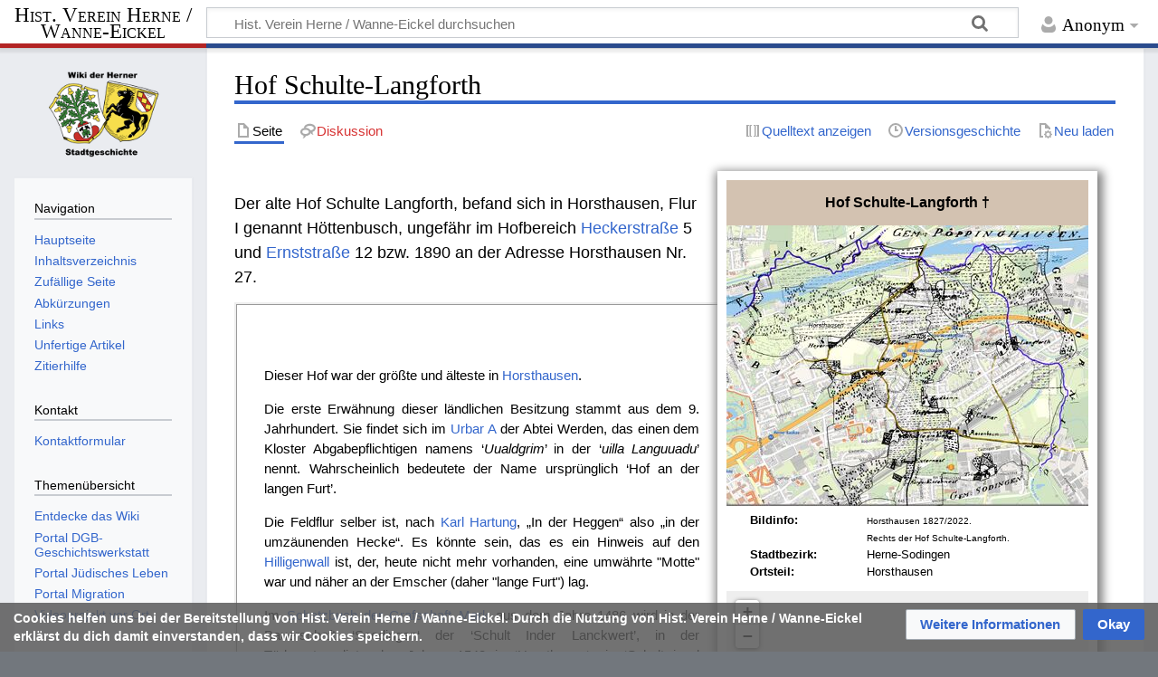

--- FILE ---
content_type: text/html; charset=UTF-8
request_url: https://wiki.hv-her-wan.de/Hof_Schulte-Langforth
body_size: 47192
content:
<!DOCTYPE html>
<html class="client-nojs" lang="de" dir="ltr">
<head>
<meta charset="UTF-8">
<title>Hof Schulte-Langforth – Hist. Verein Herne / Wanne-Eickel</title>
<script>document.documentElement.className="client-js";RLCONF={"wgBreakFrames":true,"wgSeparatorTransformTable":[",\t.",".\t,"],"wgDigitTransformTable":["",""],"wgDefaultDateFormat":"dmy","wgMonthNames":["","Januar","Februar","März","April","Mai","Juni","Juli","August","September","Oktober","November","Dezember"],"wgRequestId":"6b644495f46bf919e797065f","wgCanonicalNamespace":"","wgCanonicalSpecialPageName":false,"wgNamespaceNumber":0,"wgPageName":"Hof_Schulte-Langforth","wgTitle":"Hof Schulte-Langforth","wgCurRevisionId":75038,"wgRevisionId":75038,"wgArticleId":13567,"wgIsArticle":true,"wgIsRedirect":false,"wgAction":"view","wgUserName":null,"wgUserGroups":["*"],"wgCategories":["Bauernhöfe"],"wgPageViewLanguage":"de","wgPageContentLanguage":"de","wgPageContentModel":"wikitext","wgRelevantPageName":"Hof_Schulte-Langforth","wgRelevantArticleId":13567,"wgIsProbablyEditable":false,"wgRelevantPageIsProbablyEditable":false,"wgRestrictionEdit":[],"wgRestrictionMove":[],"wgPageFormsTargetName":null,"wgPageFormsAutocompleteValues":[],"wgPageFormsAutocompleteOnAllChars":true,"wgPageFormsFieldProperties":[],"wgPageFormsCargoFields":[],"wgPageFormsDependentFields":[],"wgPageFormsCalendarValues":[],"wgPageFormsCalendarParams":[],"wgPageFormsCalendarHTML":null,"wgPageFormsGridValues":[],"wgPageFormsGridParams":[],"wgPageFormsContLangYes":null,"wgPageFormsContLangNo":null,"wgPageFormsContLangMonths":[],"wgPageFormsHeightForMinimizingInstances":800,"wgPageFormsDelayReload":false,"wgPageFormsShowOnSelect":[],"wgPageFormsScriptPath":"/w/extensions/PageForms","edgValues":[],"wgPageFormsEDSettings":null,"wgAmericanDates":false,"simpleBatchUploadMaxFilesPerBatch":{"*":1000},"wgServer":"https://wiki.hv-her-wan.de","wgScript":"/w/index.php","wgCiteReferencePreviewsActive":true,"wgMediaViewerOnClick":true,"wgMediaViewerEnabledByDefault":true,"wgPopupsFlags":0,"srfFilteredConfig":null,"egMapsScriptPath":"/w/extensions/Maps/","egMapsDebugJS":false,"egMapsAvailableServices":["leaflet"],"egMapsLeafletLayersApiKeys":{"MapBox":"","MapQuestOpen":"","Thunderforest":"","GeoportailFrance":""},"wgRelatedArticlesCompat":[]};
RLSTATE={"site.styles":"ready","user.styles":"ready","user":"ready","user.options":"loading","ext.cite.styles":"ready","mediawiki.special":"ready","oojs-ui-core.styles":"ready","oojs-ui.styles.indicators":"ready","mediawiki.widgets.styles":"ready","oojs-ui-core.icons":"ready","mediawiki.htmlform.ooui.styles":"ready","skins.timeless":"ready","ext.embedVideo.styles":"ready","ext.proadmin.skins.styles":"ready","ext.CookieWarning.styles":"ready","ext.relatedArticles.styles":"ready","ext.srf.styles":"ready"};RLPAGEMODULES=["ext.maps.leaflet.loader","ext.maps.leaflet.editor","ext.smw.styles","ext.cite.ux-enhancements","mediawiki.page.media","site","mediawiki.page.ready","skins.timeless.js","ext.Shariff","ext.embedVideo.overlay","mmv.bootstrap","ext.sectionAnchors.scripts","ext.CookieWarning","ext.relatedArticles.readMore.bootstrap","ext.popups","ext.smw.purge"];</script>
<script>(RLQ=window.RLQ||[]).push(function(){mw.loader.impl(function(){return["user.options@12s5i",function($,jQuery,require,module){mw.user.tokens.set({"patrolToken":"+\\","watchToken":"+\\","csrfToken":"+\\"});
}];});});</script>
<link rel="stylesheet" href="/w/load.php?lang=de&amp;modules=ext.CookieWarning.styles%7Cext.cite.styles%7Cext.embedVideo.styles%7Cext.proadmin.skins.styles%7Cext.relatedArticles.styles%7Cext.srf.styles%7Cmediawiki.htmlform.ooui.styles%7Cmediawiki.special%7Cmediawiki.widgets.styles%7Coojs-ui-core.icons%2Cstyles%7Coojs-ui.styles.indicators%7Cskins.timeless&amp;only=styles&amp;skin=timeless">
<script async="" src="/w/load.php?lang=de&amp;modules=startup&amp;only=scripts&amp;raw=1&amp;skin=timeless"></script>
<!--[if IE]><link rel="stylesheet" href="/w/skins/Timeless/resources/IE9fixes.css?ffe73" media="screen"><![endif]-->
<meta name="ResourceLoaderDynamicStyles" content="">
<link rel="stylesheet" href="/w/load.php?lang=de&amp;modules=site.styles&amp;only=styles&amp;skin=timeless">
<meta name="generator" content="MediaWiki 1.43.6">
<meta name="robots" content="max-image-preview:standard">
<meta name="format-detection" content="telephone=no">
<meta name="keywords" content="Herne, Wanne-Eickel, Stadtgeschichte, Straßenverzeichnis, Bote, Bergbau, Kirchen, Denkmäler, Urkunden, Personenverzeichnis">
<meta name="description" content="Das Wiki als digitales Archiv der lokalen Herner Geschichte. Es ist Stadtlexikon und -chronik. Es hat Daten, Quellen und Geschichten zur Historie der Stadt Herne.">
<meta property="og:site_name" content="Historischer Verein Herne / Wanne-Eickel e. V.">
<meta property="og:description" content="Das Wiki als digitales Archiv der lokalen Herner Geschichte. Es ist Stadtlexikon und -chronik. Es hat Daten, Quellen und Geschichten zur Historie der Stadt Herne.">
<meta property="og:image" content="/w/images/Logo.png">
<meta property="og:image:type" content="image/png">
<meta property="og:image:width" content="170">
<meta property="og:image:height" content="124">
<meta property="og:locale" content="de_DE">
<meta name="twitter:description" content="Das Wiki als digitales Archiv der lokalen Herner Geschichte. Es ist Stadtlexikon und -chronik. Es hat Daten, Quellen und Geschichten zur Historie der Stadt Herne.">
<meta name="twitter:image" content="/w/images/Logo.png">
<meta name="twitter:card" content="summary_large_image">
<meta property="og:image" content="https://wiki.hv-her-wan.de/w/images/Horsthausen-%C3%9Cbersicht-1827-2022.jpg">
<meta property="og:image:width" content="1200">
<meta property="og:image:height" content="929">
<meta property="og:image" content="https://wiki.hv-her-wan.de/w/thumb.php?f=Horsthausen-%C3%9Cbersicht-1827-2022.jpg&amp;width=800">
<meta property="og:image:width" content="800">
<meta property="og:image:height" content="619">
<meta property="og:image" content="https://wiki.hv-her-wan.de/w/thumb.php?f=Horsthausen-%C3%9Cbersicht-1827-2022.jpg&amp;width=640">
<meta property="og:image:width" content="640">
<meta property="og:image:height" content="495">
<meta name="viewport" content="width=device-width, initial-scale=1.0, user-scalable=yes, minimum-scale=0.25, maximum-scale=5.0">
<link rel="alternate" type="application/rdf+xml" title="Hof Schulte-Langforth" href="/w/index.php?title=Spezial:RDF_exportieren&amp;xmlmime=rdf">
<link rel="apple-touch-icon" href="/w/images/apple-touch-icon.png">
<link rel="icon" href="/w/images/favicon.ico">
<link rel="search" type="application/opensearchdescription+xml" href="/w/rest.php/v1/search" title="Hist. Verein Herne / Wanne-Eickel (de)">
<link rel="EditURI" type="application/rsd+xml" href="https://wiki.hv-her-wan.de/w/api.php?action=rsd">
<link rel="license" href="https://creativecommons.org/licenses/by-sa/3.0/de/">
<link rel="alternate" type="application/atom+xml" title="Atom-Feed für „Hist. Verein Herne / Wanne-Eickel“" href="/w/index.php?title=Spezial:Letzte_%C3%84nderungen&amp;feed=atom">
<!-- Start Matomo -->
<!-- Start Matomo Script Tracker -->
<script>
  var _paq = window._paq = window._paq || [];
  _paq.push(['trackPageView']);
  _paq.push(['enableLinkTracking']);
  (function() {
    var u="https://hvhmatomo.duckdns.org/";
    _paq.push(['setTrackerUrl', u+'matomo.php']);
    _paq.push(['setSiteId', '1']);
    var d=document, g=d.createElement('script'), s=d.getElementsByTagName('script')[0];
    g.async=true; g.src=u+'matomo.js'; s.parentNode.insertBefore(g,s);
  })();
</script>
<!-- End Matomo Script Tracker -->
<!-- Start Matomo Image Tracker-->
<noscript>
 <p>
  <img referrerpolicy="no-referrer-when-downgrade" src="https://hvhmatomo.duckdns.org/matomo.php?idsite=1&amp;rec=1" style="border:0" alt="" />
 </p>
</noscript>
<!-- End Matomo Image Tracker -->
<!-- End Matomo -->
</head>
<body class="mediawiki ltr sitedir-ltr mw-hide-empty-elt ns-0 ns-subject page-Hof_Schulte-Langforth rootpage-Hof_Schulte-Langforth skin-timeless action-view skin--responsive"><div id="mw-wrapper"><div id="mw-header-container" class="ts-container"><div id="mw-header" class="ts-inner"><div id="user-tools"><div id="personal"><h2><span>Anonym</span></h2><div id="personal-inner" class="dropdown"><div role="navigation" class="mw-portlet" id="p-personal" title="Benutzermenü" aria-labelledby="p-personal-label"><h3 id="p-personal-label" lang="de" dir="ltr">Nicht angemeldet</h3><div class="mw-portlet-body"><ul lang="de" dir="ltr"><li id="pt-login" class="mw-list-item"><a href="/w/index.php?title=Spezial:Anmelden&amp;returnto=Hof+Schulte-Langforth" title="Sich anzumelden wird gerne gesehen, ist jedoch nicht zwingend erforderlich. [o]" accesskey="o"><span>Anmelden</span></a></li></ul></div></div></div></div></div><div id="p-logo-text" class="mw-portlet" role="banner"><a id="p-banner" class="mw-wiki-title long" href="/Hauptseite">Hist. Verein Herne / Wanne-Eickel</a></div><div class="mw-portlet" id="p-search"><h3 lang="de" dir="ltr"><label for="searchInput">Suche</label></h3><form action="/w/index.php" id="searchform"><div id="simpleSearch"><div id="searchInput-container"><input type="search" name="search" placeholder="Hist. Verein Herne / Wanne-Eickel durchsuchen" aria-label="Hist. Verein Herne / Wanne-Eickel durchsuchen" autocapitalize="sentences" title="Hist. Verein Herne / Wanne-Eickel durchsuchen [f]" accesskey="f" id="searchInput"></div><input type="hidden" value="Spezial:Suche" name="title"><input class="searchButton mw-fallbackSearchButton" type="submit" name="fulltext" title="Suche nach Seiten, die diesen Text enthalten" id="mw-searchButton" value="Suchen"><input class="searchButton" type="submit" name="go" title="Gehe direkt zu der Seite mit genau diesem Namen, falls sie vorhanden ist." id="searchButton" value="Seite"></div></form></div></div><div class="visualClear"></div></div><div id="mw-header-hack" class="color-bar"><div class="color-middle-container"><div class="color-middle"></div></div><div class="color-left"></div><div class="color-right"></div></div><div id="mw-header-nav-hack"><div class="color-bar"><div class="color-middle-container"><div class="color-middle"></div></div><div class="color-left"></div><div class="color-right"></div></div></div><div id="menus-cover"></div><div id="mw-content-container" class="ts-container"><div id="mw-content-block" class="ts-inner"><div id="mw-content-wrapper"><div id="mw-content"><div id="content" class="mw-body" role="main"><div class="mw-indicators">
</div>
<h1 id="firstHeading" class="firstHeading mw-first-heading"><span class="mw-page-title-main">Hof Schulte-Langforth</span></h1><div id="bodyContentOuter"><div id="siteSub">Aus Hist. Verein Herne / Wanne-Eickel</div><div id="mw-page-header-links"><div role="navigation" class="mw-portlet tools-inline" id="p-namespaces" aria-labelledby="p-namespaces-label"><h3 id="p-namespaces-label" lang="de" dir="ltr">Namensräume</h3><div class="mw-portlet-body"><ul lang="de" dir="ltr"><li id="ca-nstab-main" class="selected mw-list-item"><a href="/Hof_Schulte-Langforth" title="Seiteninhalt anzeigen [c]" accesskey="c"><span>Seite</span></a></li><li id="ca-talk" class="new mw-list-item"><a href="/w/index.php?title=Diskussion:Hof_Schulte-Langforth&amp;action=edit&amp;redlink=1" rel="discussion" class="new" title="Diskussion zum Seiteninhalt (Seite nicht vorhanden) [t]" accesskey="t"><span>Diskussion</span></a></li></ul></div></div><div role="navigation" class="mw-portlet tools-inline" id="p-more" aria-labelledby="p-more-label"><h3 id="p-more-label" lang="de" dir="ltr">Mehr</h3><div class="mw-portlet-body"><ul lang="de" dir="ltr"><li id="ca-more" class="dropdown-toggle mw-list-item"><span>Mehr</span></li></ul></div></div><div role="navigation" class="mw-portlet tools-inline" id="p-views" aria-labelledby="p-views-label"><h3 id="p-views-label" lang="de" dir="ltr">Seitenaktionen</h3><div class="mw-portlet-body"><ul lang="de" dir="ltr"><li id="ca-view" class="selected mw-list-item"><a href="/Hof_Schulte-Langforth"><span>Lesen</span></a></li><li id="ca-viewsource" class="mw-list-item"><a href="/w/index.php?title=Hof_Schulte-Langforth&amp;action=edit" title="Diese Seite ist geschützt. Ihr Quelltext kann dennoch angesehen und kopiert werden. [e]" accesskey="e"><span>Quelltext anzeigen</span></a></li><li id="ca-history" class="mw-list-item"><a href="/w/index.php?title=Hof_Schulte-Langforth&amp;action=history" title="Frühere Versionen dieser Seite listen [h]" accesskey="h"><span>Versionsgeschichte</span></a></li><li id="ca-purge" class="is-disabled mw-list-item"><a href="/w/index.php?title=Hof_Schulte-Langforth&amp;action=purge"><span>Neu laden</span></a></li></ul></div></div></div><div class="visualClear"></div><div id="bodyContent"><div id="contentSub"><div id="mw-content-subtitle"></div></div><div id="mw-content-text" class="mw-body-content"><div class="mw-content-ltr mw-parser-output" lang="de" dir="ltr"><table align="right" cellspacing="5" cellpadding="5" style="border: none; background: #ffffff; font-size: 85%; margin-left: 20px; margin-right: 20px; margin-bottom: 20px; width: 450;box-shadow: 2px 4px 10px 4px grey;">
<tbody><tr>
<td>
<table border="0" cellspacing="0" cellpadding="0" width="100%" style="vertical-align: top;">
<tbody><tr>
<th colspan="2" align="center" style="height: 50px; text-align: center; font-size: larger; background: #d3c2b1">Hof Schulte-Langforth †
</th></tr>
<tr>
<td colspan="2" style="vertical-align: top; border: none;margin-top: 20px; margin-left: 20px; margin-right: 20px; margin-bottom: 20px"><figure class="mw-halign-center" typeof="mw:File"><a href="/Datei:Horsthausen-%C3%9Cbersicht-1827-2022.jpg" class="mw-file-description"><img src="/w/thumb.php?f=Horsthausen-%C3%9Cbersicht-1827-2022.jpg&amp;width=400" decoding="async" loading="lazy" width="400" height="310" class="mw-file-element" srcset="/w/thumb.php?f=Horsthausen-%C3%9Cbersicht-1827-2022.jpg&amp;width=600 1.5x, /w/thumb.php?f=Horsthausen-%C3%9Cbersicht-1827-2022.jpg&amp;width=800 2x" data-file-width="1116" data-file-height="864" /></a><figcaption></figcaption></figure>
</td></tr>
<tr>
<td width="130" style="vertical-align: top;padding-left: 2em;padding-top: 0.5em;"><b>Bildinfo:</b>
</td>
<td style="vertical-align: top;padding-top: 0.5em;"><small>Horsthausen 1827/2022.<br />Rechts der Hof Schulte-Langforth.</small>
</td></tr>










<tr>
<td style="vertical-align: top;padding-left: 2em;"><b>Stadtbezirk:</b>
</td>
<td style="text-align: left;">Herne-Sodingen
</td></tr>
<tr>
<td style="vertical-align: top;padding-left: 2em;"><b>Ortsteil:</b>
</td>
<td style="text-align: left;">Horsthausen
</td></tr>


<tr>
<td colspan="2" style="vertical-align: center;padding-top: 1em;border: none;" align="Center"><div id="map_leaflet_1" style="width: 400px; height: 300px; background-color: #eeeeee; overflow: hidden;" class="maps-map maps-leaflet" data-mw-maps-mapdata="{&quot;minzoom&quot;:false,&quot;maxzoom&quot;:false,&quot;mappingservice&quot;:&quot;leaflet&quot;,&quot;width&quot;:&quot;400px&quot;,&quot;height&quot;:&quot;300px&quot;,&quot;centre&quot;:false,&quot;title&quot;:&quot;&quot;,&quot;label&quot;:&quot;&quot;,&quot;icon&quot;:&quot;&quot;,&quot;lines&quot;:[],&quot;polygons&quot;:[],&quot;circles&quot;:[],&quot;rectangles&quot;:[],&quot;copycoords&quot;:false,&quot;static&quot;:false,&quot;zoom&quot;:17,&quot;defzoom&quot;:14,&quot;layers&quot;:[&quot;OpenStreetMap&quot;],&quot;image layers&quot;:[],&quot;overlays&quot;:[],&quot;resizable&quot;:false,&quot;fullscreen&quot;:false,&quot;scrollwheelzoom&quot;:true,&quot;cluster&quot;:false,&quot;clustermaxzoom&quot;:20,&quot;clusterzoomonclick&quot;:true,&quot;clustermaxradius&quot;:80,&quot;clusterspiderfy&quot;:true,&quot;geojson&quot;:&quot;&quot;,&quot;clicktarget&quot;:&quot;&quot;,&quot;imageLayers&quot;:[],&quot;locations&quot;:[{&quot;text&quot;:&quot;&quot;,&quot;title&quot;:&quot;&quot;,&quot;link&quot;:&quot;&quot;,&quot;lat&quot;:51.556422840965446,&quot;lon&quot;:7.24374024949547,&quot;icon&quot;:&quot;&quot;}],&quot;imageoverlays&quot;:null}"><div class="maps-loading-message">Die Karte wird geladen …</div></div>
</td>
<td>
</td></tr>


<tr>
<td style="vertical-align: top;padding-left: 1em;border-top: 1px solid #CCC"><b>Letzte Änderung:</b>
</td>
<td style="text-align: right;padding-right: 1em;border-top: 1px solid #CCC">12.03.2025
</td></tr>
<tr>
<td style="vertical-align: top;padding-left: 1em;"><b>Geändert von:</b>
</td>
<td style="text-align: right;padding-right: 1em;"><a href="/Benutzer:Andreas_Janik" title="Benutzer:Andreas Janik">Andreas Janik</a>
</td></tr>
</tbody></table>
</td></tr></tbody></table>
<p><br />
<big>Der alte Hof Schulte Langforth, befand sich in Horsthausen, Flur I genannt Höttenbusch, ungefähr im Hofbereich <a href="/Heckerstra%C3%9Fe" title="Heckerstraße">Heckerstraße</a> 5 und <a href="/Ernststra%C3%9Fe" title="Ernststraße">Ernststraße</a> 12 bzw. 1890 an der Adresse Horsthausen Nr. 27.</big>
</p>
<div class="inhalt" style="background-color:#FFFFFF;border-style: ridge; margin-bottom:1em; padding:2em 2em 2em 2em;font-size:15px;max-width:800px;text-align:justify">
<p><br />
Dieser Hof war der größte und älteste in <a href="/Horsthausen" title="Horsthausen">Horsthausen</a>.
</p><p>Die erste Erwähnung dieser ländlichen Besitzung stammt aus dem 9. Jahrhundert. Sie findet sich im <a href="/890" title="890">Urbar A</a> der Abtei Werden, das einen dem Kloster Abgabepflichtigen namens ‘<i>Uualdgrim</i>’ in der ‘<i>uilla Languuadu</i>’ nennt. Wahrscheinlich bedeutete der Name ursprünglich ‘Hof an der langen Furt’.
</p><p>Die Feldflur selber ist, nach <a href="/Hartung_1965" title="Hartung 1965">Karl Hartung</a>, „In der Heggen“ also „in der umzäunenden Hecke“. Es könnte sein, das es ein Hinweis auf den <a href="/Der_Hilligenwall" title="Der Hilligenwall">Hilligenwall</a> ist, der, heute nicht mehr vorhanden, eine umwährte "Motte" war und näher an der Emscher (daher "lange Furt") lag.
</p><p>Im <a href="/Schatzbuch_der_Grafschaft_Mark_1486" title="Schatzbuch der Grafschaft Mark 1486">Schatzbuch der Grafschaft Mark</a>  aus dem Jahre 1486 wird in der Bauerschaft ‘Soedingen‘ der ‘Schult Inder Lanckwert’, in der Türkensteuerliste des Jahres 1542 in ‘Horsthusen‘ ein ‘Schult in d lankwort’ und im <a href="/T%C3%BCrkensteuerliste_1598" title="Türkensteuerliste 1598">Türkensteuerregister</a> des Jahres 1598 in ‘Horsthausen’ der ‘Schulte zu der Landfort’ genannt.
</p>
<figure class="mw-halign-left" typeof="mw:File/Thumb"><a href="/Datei:Bergelmann_Friedhof_Schulte_Langforth_Andreas_Janik_20141201.jpg" class="mw-file-description"><img src="/w/thumb.php?f=Bergelmann_Friedhof_Schulte_Langforth_Andreas_Janik_20141201.jpg&amp;width=200" decoding="async" loading="lazy" width="200" height="486" class="mw-file-element" srcset="/w/images/Bergelmann_Friedhof_Schulte_Langforth_Andreas_Janik_20141201.jpg 1.5x" data-file-width="247" data-file-height="600" /></a><figcaption>Grabmal der Familie auf dem ev. Friedhof am Bergelmanns Hof.</figcaption></figure>
<p>Im <a href="/Hypothekenb%C3%BCcher" title="Hypothekenbücher">Hypothekenbuch</a> steht: „Hauß, Hof und garten. Ein Land 7325 ruthen, 245 fuß. | Eine wiese an d. Nettelbeck von 5 fuder Heu. | die Dreckwische von 2 ½ fuder Heu. | Die Ruhrwiesche Von 1 ½ fuder Heu | aufm Roesen  Hrungewarst [sic?] Von 1 fud. Heu.“ Als Besitzer ist der Freyherr Von und Zu Strünckede, dann „modo Johann Heinrich Schulte in der Langfort“ eingetragen. <sup id="cite&#95;ref-1" class="reference"><a href="#cite_note-1"><span class="cite-bracket">&#91;</span>1<span class="cite-bracket">&#93;</span></a></sup>
Johann Heinrich kaufte den Hof aus der Konkursmasse des Hauses Strünkede mit Wert von 9827 Reichtalern. <sup id="cite&#95;ref-2" class="reference"><a href="#cite_note-2"><span class="cite-bracket">&#91;</span>2<span class="cite-bracket">&#93;</span></a></sup>
</p><p>1827 ist Johann Heinrich Schulte in der Langfort (1760-1835) mit 252 Morgen und 150 Ruten im Güterverzeichnis eingetragen. Dieser starb am 3. Mai 1835 kinderlos. 
</p><p>Nun erbte Georg Cremer (auch Kraemer) den Hof und nannte sich von da „Cremer gen. Schulte-Langforth“.
</p><p>1843: Georg Cremer gt. Schulte in der Langfort, Landwirt, 59 Jahre (1784-?), Maria Catharina Cremer geb. Lindemann, 44 Jahre, (1799-1848)
</p><p>Ihr Sohn Heinrich Schulte-Langforth (1824-1883) war von 1870 bis 1875 Vorsteher der Gemeinde Horsthausen.
</p><p>Der letzte Besitzer hieß Eduard Cremer gt. Schulte-Langfort, (1851-1893). Sein <a href="/Testamente_(Herne)" title="Testamente (Herne)">Testament</a> stammte aus dem Jahre 1892. Seine Witwe, Julie Schulte-Mausbeck (1860-1925), verkaufte um 1905 den Hof an die <a href="/Zeche_Friedrich_der_Gro%C3%9Fe" title="Zeche Friedrich der Große">Zeche Friedrich der Große</a> und zog in ihr neuerrichtetes Haus an der <a href="/Bochumer_Stra%C3%9Fe" title="Bochumer Straße">Bochumer Straße</a> 42 in Herne-Süd. 
</p><p>Bewirtschaftet wurde der Hof bis 1903 vom Bauern Röchling.
</p>
<pre><b>Grosser Landwirtschaftlicher Inventar-Verkauf</b>
Am Dienstag, den 26. Mai, morgens 10 Uhr beginnend, läßt Herr Landwirt Röchling auf Schulte=Laugforts Hof in Horsthausen wegen Aufgabe der Landwirtschaft das gesamte lebende und tote Inventar öffentlich meistbietend gegen Kredit und Bürgschaft zum Verkaufe aussetzen und zwar:
7 Pferde, darunter eine Stute mit Fohlen und 2 3½jährige Wallache, Wickrader Gestüts. 10 schwere Milchkühe, 5 Faselschweine und 1 tragendes Schwein, Gäuse, Enten, Hühner, 4 Wagen, 1 Jagdwagen, zwei Milchkarren, Sturz=, Jauche- u. Schlempekarren, Pflüge und Eggen. Dresch=, Häcksel=, Drill=, Mäh= und Dibbelmaschinen, sonstiges Gerät, Betten, Schranke, Oesen und andere Gegenstände. 30843
Der Verkauf des lebenden Inventars beginnt nachmittags 2½ Uhr. Versammlung an Ort und Stelle.
Herne, den 18. Mai 1903.
H. Mumme, Auktionator.<sup id="cite&#95;ref-3" class="reference"><a href="#cite_note-3"><span class="cite-bracket">&#91;</span>3<span class="cite-bracket">&#93;</span></a></sup>
</pre>
<p>1904 kauf die <a href="/Zeche_Friedrich_der_Gro%C3%9Fe" title="Zeche Friedrich der Große">Zeche Friedrich der Große</a> den Hof nebst Ländereien.<sup id="cite&#95;ref-4" class="reference"><a href="#cite_note-4"><span class="cite-bracket">&#91;</span>4<span class="cite-bracket">&#93;</span></a></sup>
</p><p>Die Hofgebäude wurden abgerissen und nur die Langforthstraße hält die Erinnerung an den Hof wach. Der Name der Familie ist nicht verschwunden. So heißt u.a. die langjährige Regisseurin der Kultsendung "Kunst und Krempel" des Bayerischen Rundfunks Claudia Schulte-Langforth.
</p>
</div>
<h2><span class="mw-headline" id="Urkunden">Urkunden</span></h2>
<ul><li>1692 - 1721 - Prozeßakten: Jörgen Schulte in der Langfort und Jörgen <a href="/Hof_Trimbusch" title="Hof Trimbusch">Trimbusch</a>, Pächter bzw. Eigenhörige des Hauses Strünckede ./. Haus Bladenhorst wegen der Rechte auf dem Uhlenbrocker Feld und der Beschlagnahme von Korn ebenda. IN: Landesarchiv NRW Abteilung Westfalen - <a target="_blank" rel="noreferrer noopener" class="external text" href="https://www.archive.nrw.de/ms/search?link=VERZEICHUNGSEINHEIT-Vz_d6970d4f-8341-4b0d-aab0-b38148b181c5">U 194 / Gesamtarchiv von Romberg / Akten, Nr. 6711</a>.</li></ul>
<h2><span class="mw-headline" id="Literatur">Literatur</span></h2>
<ul><li>Herner Zeitung, 20. April 1935: Alte Hofnamen künden aus Jahrtausenden - Der Heimatforscher erklärte den Sinn der Bezeichnung "Worth / Auf den spuren der sächsischen Eroberer - Was sie von den ältesten Hofnamen bisher nicht wußten. <a target="_blank" rel="noreferrer noopener" class="external text" href="https://zeitpunkt.nrw/ulbms/periodical/zoom/21316030">Online auf Zeitpunkt.nrw</a></li>
<li><a href="/D%C3%B6hmann_1959" title="Döhmann 1959">Döhmann: Schulte-Langforth und Schlenkhoff und der Familien ihrer Inhaber aus dem Stamme Schulte-Langforth. O.O. 1959. </a></li></ul>
<h2><span class="mw-headline" id="Siehe_auch">Siehe auch</span></h2>
<ul id="mw-whatlinkshere-list"><li><bdi dir="ltr"><a href="/Hunbergstra%C3%9Fe" title="Hunbergstraße">Hunbergstraße</a></bdi>  <span class="mw-whatlinkshere-tools">(<a href="/w/index.php?title=Spezial:Linkliste&amp;target=Hunbergstra%C3%9Fe" title="Spezial:Linkliste">← Links</a>)</span></li>
<li><bdi dir="ltr"><a href="/Langforthstra%C3%9Fe" title="Langforthstraße">Langforthstraße</a></bdi>  <span class="mw-whatlinkshere-tools">(<a href="/w/index.php?title=Spezial:Linkliste&amp;target=Langforthstra%C3%9Fe" title="Spezial:Linkliste">← Links</a>)</span></li>
<li><bdi dir="ltr"><a href="/Testamente_(Herne)" title="Testamente (Herne)">Testamente (Herne)</a></bdi>  <span class="mw-whatlinkshere-tools">(<a href="/w/index.php?title=Spezial:Linkliste&amp;target=Testamente+%28Herne%29" title="Spezial:Linkliste">← Links</a>)</span></li>
<li><bdi dir="ltr"><a href="/1675" title="1675">1675</a></bdi>  <span class="mw-whatlinkshere-tools">(<a href="/w/index.php?title=Spezial:Linkliste&amp;target=1675" title="Spezial:Linkliste">← Links</a>)</span></li>
<li><bdi dir="ltr"><a href="/Ev._Friedhof_Herne_(1882-1905)" title="Ev. Friedhof Herne (1882-1905)">Ev. Friedhof Herne (1882-1905)</a></bdi>  <span class="mw-whatlinkshere-tools">(<a href="/w/index.php?title=Spezial:Linkliste&amp;target=Ev.+Friedhof+Herne+%281882-1905%29" title="Spezial:Linkliste">← Links</a>)</span></li>
<li><bdi dir="ltr"><a href="/Der_Hilligenwall" title="Der Hilligenwall">Der Hilligenwall</a></bdi>  <span class="mw-whatlinkshere-tools">(<a href="/w/index.php?title=Spezial:Linkliste&amp;target=Der+Hilligenwall" title="Spezial:Linkliste">← Links</a>)</span></li>
<li><bdi dir="ltr"><a href="/Sodingen_schon_zu_Napoleons_Zeiten_Zankapfel_zwischen_Castrop_und_Herne_(Pruys_1925)" title="Sodingen schon zu Napoleons Zeiten Zankapfel zwischen Castrop und Herne (Pruys 1925)">Sodingen schon zu Napoleons Zeiten Zankapfel zwischen Castrop und Herne (Pruys 1925)</a></bdi>  <span class="mw-whatlinkshere-tools">(<a href="/w/index.php?title=Spezial:Linkliste&amp;target=Sodingen+schon+zu+Napoleons+Zeiten+Zankapfel+zwischen+Castrop+und+Herne+%28Pruys+1925%29" title="Spezial:Linkliste">← Links</a>)</span></li>
<li><bdi dir="ltr"><a href="/Was_die_hundertj%C3%A4hrigen_Karten_von_Herne_uns_erz%C3%A4hlen_Teil_4_(1928)" title="Was die hundertjährigen Karten von Herne uns erzählen Teil 4 (1928)">Was die hundertjährigen Karten von Herne uns erzählen Teil 4 (1928)</a></bdi>  <span class="mw-whatlinkshere-tools">(<a href="/w/index.php?title=Spezial:Linkliste&amp;target=Was+die+hundertj%C3%A4hrigen+Karten+von+Herne+uns+erz%C3%A4hlen+Teil+4+%281928%29" title="Spezial:Linkliste">← Links</a>)</span></li>
<li><bdi dir="ltr"><a href="/Die_Limburger_Lehen_der_Str%C3%BCnkeder_XI." title="Die Limburger Lehen der Strünkeder XI.">Die Limburger Lehen der Strünkeder XI.</a></bdi>  <span class="mw-whatlinkshere-tools">(<a href="/w/index.php?title=Spezial:Linkliste&amp;target=Die+Limburger+Lehen+der+Str%C3%BCnkeder+XI." title="Spezial:Linkliste">← Links</a>)</span></li>
<li><bdi dir="ltr"><a href="/Die_Limburger_Lehen_der_Str%C3%BCnkeder_XII." title="Die Limburger Lehen der Strünkeder XII.">Die Limburger Lehen der Strünkeder XII.</a></bdi>  <span class="mw-whatlinkshere-tools">(<a href="/w/index.php?title=Spezial:Linkliste&amp;target=Die+Limburger+Lehen+der+Str%C3%BCnkeder+XII." title="Spezial:Linkliste">← Links</a>)</span></li>
<li><bdi dir="ltr"><a href="/Die_Limburger_Lehen_der_Str%C3%BCnkeder_XIII." title="Die Limburger Lehen der Strünkeder XIII.">Die Limburger Lehen der Strünkeder XIII.</a></bdi>  <span class="mw-whatlinkshere-tools">(<a href="/w/index.php?title=Spezial:Linkliste&amp;target=Die+Limburger+Lehen+der+Str%C3%BCnkeder+XIII." title="Spezial:Linkliste">← Links</a>)</span></li>
<li><bdi dir="ltr"><a href="/Die_Limburger_Lehen_der_Str%C3%BCnkeder_VI." title="Die Limburger Lehen der Strünkeder VI.">Die Limburger Lehen der Strünkeder VI.</a></bdi>  <span class="mw-whatlinkshere-tools">(<a href="/w/index.php?title=Spezial:Linkliste&amp;target=Die+Limburger+Lehen+der+Str%C3%BCnkeder+VI." title="Spezial:Linkliste">← Links</a>)</span></li>
<li><bdi dir="ltr"><a href="/Die_Limburger_Lehen_der_Str%C3%BCnkeder_III." title="Die Limburger Lehen der Strünkeder III.">Die Limburger Lehen der Strünkeder III.</a></bdi>  <span class="mw-whatlinkshere-tools">(<a href="/w/index.php?title=Spezial:Linkliste&amp;target=Die+Limburger+Lehen+der+Str%C3%BCnkeder+III." title="Spezial:Linkliste">← Links</a>)</span></li>
<li><bdi dir="ltr"><a href="/Die_Limburger_Lehen_der_Str%C3%BCnkeder_II." title="Die Limburger Lehen der Strünkeder II.">Die Limburger Lehen der Strünkeder II.</a></bdi>  <span class="mw-whatlinkshere-tools">(<a href="/w/index.php?title=Spezial:Linkliste&amp;target=Die+Limburger+Lehen+der+Str%C3%BCnkeder+II." title="Spezial:Linkliste">← Links</a>)</span></li>
<li><bdi dir="ltr"><a href="/Die_Limburger_Lehen_der_Str%C3%BCnkeder_I." title="Die Limburger Lehen der Strünkeder I.">Die Limburger Lehen der Strünkeder I.</a></bdi>  <span class="mw-whatlinkshere-tools">(<a href="/w/index.php?title=Spezial:Linkliste&amp;target=Die+Limburger+Lehen+der+Str%C3%BCnkeder+I." title="Spezial:Linkliste">← Links</a>)</span></li>
</ul>
<h2><span class="mw-headline" id="Einzelnachweise">Einzelnachweise</span></h2>
<div class="JANIK" style="border-style: outset;box-shadow: 2px 4px 10px 4px grey; margin-bottom:1em; margin-left:1em; margin-top: 1em; padding:1em 1em 1em 1em;text-align:justify">
<table style="text-align:left">
<tbody><tr>
<td><small><small>Dieser Artikel, diese genealogische oder textliche Zusammenstellung bzw. dieses Bild wird von Andreas Janik (ehem. <i>Johann-Conrad</i>) für das <b>Wiki der Herner Stadtgeschichte</b> zur Verfügung gestellt und unterliegt dem Urheberrecht. Bei einer Verwendung dieser Abbildung und/oder dieses Textes - auch als Zitat - außerhalb des Wikis der Herner Stadtgeschichte ist die Genehmigung beim Autor einzuholen.</small></small>
</td>
<td style="padding:0em 1em 1em 1em">
</td></tr>
</tbody></table>
</div>
<p><br />
</p>
<div class="mw-references-wrap"><ol class="references">
<li id="cite&#95;note-1"><span class="mw-cite-backlink"><a href="#cite_ref-1">↑</a></span> <span class="reference-text"><a target="_blank" rel="noreferrer noopener" class="external text" href="https://www.landesarchiv-nrw.de/data01/Abt_Westfalen/Grafschaft_Mark_Gerichte_III/00037_01_Bd01/5P3_00037_01_Bd01_304.jpg">Online auf Archive.nrw - Direktlink</a> </span>
</li>
<li id="cite&#95;note-2"><span class="mw-cite-backlink"><a href="#cite_ref-2">↑</a></span> <span class="reference-text"><a target="_blank" rel="noreferrer noopener" class="external text" href="https://www.landesarchiv-nrw.de/data01/Abt_Westfalen/Grafschaft_Mark_Gerichte_III/00037_01_Bd01/5P3_00037_01_Bd01_305.jpg">Online auf Archive.nrw - Direktlink</a> </span>
</li>
<li id="cite&#95;note-3"><span class="mw-cite-backlink"><a href="#cite_ref-3">↑</a></span> <span class="reference-text"><a target="_blank" rel="noreferrer noopener" class="external text" href="https://zeitpunkt.nrw/ulbms/periodical/zoom/11023204">General-Anzeiger für Dortmund vom 20. Mai 1903. Online auf zeitpunkt.nrw</a></span>
</li>
<li id="cite&#95;note-4"><span class="mw-cite-backlink"><a href="#cite_ref-4">↑</a></span> <span class="reference-text"><a target="_blank" rel="noreferrer noopener" class="external text" href="https://zeitpunkt.nrw/ulbms/periodical/zoom/6498498">Castroper Anzeiger vom 5. März 1904. Online auf Zeitpunkt.nrw</a></span>
</li>
</ol></div>
<!-- 
NewPP limit report
Cached time: 20260123171737
Cache expiry: 0
Reduced expiry: true
Complications: [vary‐user, no‐toc]
[SMW] In‐text annotation parser time: 0 seconds
CPU time usage: 0.086 seconds
Real time usage: 0.103 seconds
Preprocessor visited node count: 198/1000000
Post‐expand include size: 3316/2097152 bytes
Template argument size: 418/2097152 bytes
Highest expansion depth: 5/100
Expensive parser function count: 1/100
Unstrip recursion depth: 0/20
Unstrip post‐expand size: 8779/5000000 bytes
-->
<!--
Transclusion expansion time report (%,ms,calls,template)
100.00%   55.211      1 -total
 40.37%   22.289      1 Spezial:Linkliste/Hof_Schulte-Langforth
 29.53%   16.302      1 Vorlage:Infobox_Hof
  5.62%    3.103      1 Vorlage:Janik
-->
</div></div><div class="printfooter">
Abgerufen von „<a dir="ltr" href="https://wiki.hv-her-wan.de/w/index.php?title=Hof_Schulte-Langforth&amp;oldid=75038">https://wiki.hv-her-wan.de/w/index.php?title=Hof_Schulte-Langforth&amp;oldid=75038</a>“</div>
<div class="visualClear"></div></div></div></div></div><div id="content-bottom-stuff"><div id="catlinks" class="catlinks" data-mw="interface"><div id="mw-normal-catlinks" class="mw-normal-catlinks"><a href="/Spezial:Kategorien" title="Spezial:Kategorien">Kategorie</a>: <ul><li><a href="/Kategorie:Bauernh%C3%B6fe" title="Kategorie:Bauernhöfe">Bauernhöfe</a></li></ul></div></div><div id='mw-data-after-content'>
	<div class="mw-cookiewarning-container"><div class="mw-cookiewarning-text"><span>Cookies helfen uns bei der Bereitstellung von Hist. Verein Herne / Wanne-Eickel. Durch die Nutzung von Hist. Verein Herne / Wanne-Eickel erklärst du dich damit einverstanden, dass wir Cookies speichern.</span></div><form method="POST"><div class='oo-ui-layout oo-ui-horizontalLayout'><span class='oo-ui-widget oo-ui-widget-enabled oo-ui-buttonElement oo-ui-buttonElement-framed oo-ui-labelElement oo-ui-flaggedElement-progressive oo-ui-buttonWidget'><a role='button' tabindex='0' href='https://wiki.hv-her-wan.de/wiki/HV-HER-WAN:Datenschutz' rel='nofollow' class='oo-ui-buttonElement-button'><span class='oo-ui-iconElement-icon oo-ui-iconElement-noIcon oo-ui-image-progressive'></span><span class='oo-ui-labelElement-label'>Weitere Informationen</span><span class='oo-ui-indicatorElement-indicator oo-ui-indicatorElement-noIndicator oo-ui-image-progressive'></span></a></span><span class='oo-ui-widget oo-ui-widget-enabled oo-ui-inputWidget oo-ui-buttonElement oo-ui-buttonElement-framed oo-ui-labelElement oo-ui-flaggedElement-primary oo-ui-flaggedElement-progressive oo-ui-buttonInputWidget'><button type='submit' tabindex='0' name='disablecookiewarning' value='OK' class='oo-ui-inputWidget-input oo-ui-buttonElement-button'><span class='oo-ui-iconElement-icon oo-ui-iconElement-noIcon oo-ui-image-invert'></span><span class='oo-ui-labelElement-label'>Okay</span><span class='oo-ui-indicatorElement-indicator oo-ui-indicatorElement-noIndicator oo-ui-image-invert'></span></button></span></div></form></div><div class="read-more-container"></div>
</div>
</div></div><div id="mw-site-navigation"><div id="p-logo" class="mw-portlet" role="banner"><a class="mw-wiki-logo timeless-logo" href="/Hauptseite" title="Hauptseite"><img src="/w/images/Logo.png"></a></div><div id="site-navigation" class="sidebar-chunk"><h2><span>Navigation</span></h2><div class="sidebar-inner"><div role="navigation" class="mw-portlet" id="p-navigation" aria-labelledby="p-navigation-label"><h3 id="p-navigation-label" lang="de" dir="ltr">Navigation</h3><div class="mw-portlet-body"><ul lang="de" dir="ltr"><li id="n-mainpage-description" class="mw-list-item"><a href="/Hauptseite" title="Hauptseite besuchen [z]" accesskey="z"><span>Hauptseite</span></a></li><li id="n-Inhaltsverzeichnis" class="mw-list-item"><a href="/Inhaltsverzeichnis"><span>Inhaltsverzeichnis</span></a></li><li id="n-randompage" class="mw-list-item"><a href="/Spezial:Zuf%C3%A4llige_Seite" title="Zufällige Seite aufrufen [x]" accesskey="x"><span>Zufällige Seite</span></a></li><li id="n-Abkürzungen" class="mw-list-item"><a href="/Abk%C3%BCrzungen"><span>Abkürzungen</span></a></li><li id="n-Links" class="mw-list-item"><a href="/Links"><span>Links</span></a></li><li id="n-Unfertige-Artikel" class="mw-list-item"><a href="/Kategorie:Platzhalter_Artikel"><span>Unfertige Artikel</span></a></li><li id="n-Zitierhilfe" class="mw-list-item"><a href="/Spezial:Zitierhilfe"><span>Zitierhilfe</span></a></li></ul></div></div><div role="navigation" class="mw-portlet" id="p-Kontakt" aria-labelledby="p-Kontakt-label"><h3 id="p-Kontakt-label" lang="de" dir="ltr">Kontakt</h3><div class="mw-portlet-body"><ul lang="de" dir="ltr"><li id="n-Kontaktformular" class="mw-list-item"><a href="/Spezial:Kontakt"><span>Kontaktformular</span></a></li></ul></div></div><div role="navigation" class="mw-portlet" id="p-Themenübersicht" aria-labelledby="p-Themenübersicht-label"><h3 id="p-Themenübersicht-label" lang="de" dir="ltr">Themenübersicht</h3><div class="mw-portlet-body"><ul lang="de" dir="ltr"><li id="n-Entdecke-das-Wiki" class="mw-list-item"><a href="/Themen%C3%BCbersicht"><span>Entdecke das Wiki</span></a></li><li id="n-Portal-DGB-Geschichtswerkstatt" class="mw-list-item"><a href="/Portal_DGB-Geschichtswerkstatt"><span>Portal DGB-Geschichtswerkstatt</span></a></li><li id="n-Portal-Jüdisches-Leben" class="mw-list-item"><a href="/Portal_J%C3%BCdisches_Leben"><span>Portal Jüdisches Leben</span></a></li><li id="n-Portal-Migration" class="mw-list-item"><a href="/Migration_(Portal)"><span>Portal Migration</span></a></li><li id="n-Videoprojekt-vor-Ort" class="mw-list-item"><a href="/Videoprojekt_vor_Ort"><span>Videoprojekt vor Ort</span></a></li></ul></div></div><div role="navigation" class="mw-portlet" id="p-Herne_-_Die_Stadt" aria-labelledby="p-Herne_-_Die_Stadt-label"><h3 id="p-Herne_-_Die_Stadt-label" lang="de" dir="ltr">Herne - Die Stadt</h3><div class="mw-portlet-body"><ul lang="de" dir="ltr"><li id="n-Eickel" class="mw-list-item"><a href="/Eickel_(Stadtbezirk)"><span>Eickel</span></a></li><li id="n-Herne-Mitte" class="mw-list-item"><a href="/Herne-Mitte_(Stadtbezirk)"><span>Herne-Mitte</span></a></li><li id="n-Sodingen" class="mw-list-item"><a href="/Sodingen_(Stadtbezirk)"><span>Sodingen</span></a></li><li id="n-Wanne" class="mw-list-item"><a href="/Wanne_(Stadtbezirk)"><span>Wanne</span></a></li><li id="n-Stadtteile" class="mw-list-item"><a href="/Kategorie:Stadtteil"><span>Stadtteile</span></a></li><li id="n-Interessante-Orte" class="mw-list-item"><a href="/Interessante_Orte_in_Herne"><span>Interessante Orte</span></a></li></ul></div></div><div role="navigation" class="mw-portlet" id="p-Herne_-_Die_Straßen" aria-labelledby="p-Herne_-_Die_Straßen-label"><h3 id="p-Herne_-_Die_Straßen-label" lang="de" dir="ltr">Herne - Die Straßen</h3><div class="mw-portlet-body"><ul lang="de" dir="ltr"><li id="n-Straßenverzeichnis" class="mw-list-item"><a href="/Kategorie:Stra%C3%9Fe"><span>Straßenverzeichnis</span></a></li><li id="n-Stadtbezirke" class="mw-list-item"><a href="/Kategorie:Stadtbezirk_(SV)"><span>Stadtbezirke</span></a></li><li id="n-Ortsteile" class="mw-list-item"><a href="/Kategorie:Ortsteil_(SV)"><span>Ortsteile</span></a></li><li id="n-Stadtplan" class="mw-list-item"><a href="/Kategorie:Stadtplan"><span>Stadtplan</span></a></li><li id="n-Postleitzahl" class="mw-list-item"><a href="/Kategorie:Postleitzahl"><span>Postleitzahl</span></a></li></ul></div></div><div role="navigation" class="mw-portlet" id="p-Gemischtes" aria-labelledby="p-Gemischtes-label"><h3 id="p-Gemischtes-label" lang="de" dir="ltr">Gemischtes</h3><div class="mw-portlet-body"><ul lang="de" dir="ltr"><li id="n-UploadWizard" class="mw-list-item"><a href="/Spezial:Hochladeassistent"><span>UploadWizard</span></a></li><li id="n-Zitierhilfe" class="mw-list-item"><a href="/Spezial:Zitierhilfe"><span>Zitierhilfe</span></a></li><li id="n-recentchanges" class="mw-list-item"><a href="/Spezial:Letzte_%C3%84nderungen" title="Liste der letzten Änderungen in diesem Wiki [r]" accesskey="r"><span>Letzte Änderungen</span></a></li><li id="n-Kategorien" class="mw-list-item"><a href="/Spezial:Kategorien"><span>Kategorien</span></a></li><li id="n-Artikel-zur-Bearbeitung" class="mw-list-item"><a href="/Kategorie:Platzhalter_Artikel"><span>Artikel zur Bearbeitung</span></a></li><li id="n-Impressum" class="mw-list-item"><a href="/HV-HER-WAN:Impressum"><span>Impressum</span></a></li></ul></div></div></div></div><div id="site-tools" class="sidebar-chunk"><h2><span>Wikiwerkzeuge</span></h2><div class="sidebar-inner"><div role="navigation" class="mw-portlet" id="p-tb" aria-labelledby="p-tb-label"><h3 id="p-tb-label" lang="de" dir="ltr">Wikiwerkzeuge</h3><div class="mw-portlet-body"><ul lang="de" dir="ltr"><li id="t-specialpages" class="mw-list-item"><a href="/Spezial:Spezialseiten" title="Liste aller Spezialseiten [q]" accesskey="q"><span>Spezialseiten</span></a></li><li id="t-cite" class="mw-list-item"><a href="/w/index.php?title=Spezial:Zitierhilfe&amp;page=Hof_Schulte-Langforth&amp;id=75038&amp;wpFormIdentifier=titleform" title="Hinweise, wie diese Seite zitiert werden kann"><span>Seite zitieren</span></a></li><li id="t-smwbrowselink" class="mw-list-item"><a href="/Spezial:Durchsuchen/:Hof-5FSchulte-2DLangforth" rel="search"><span>Attribute anzeigen</span></a></li></ul></div></div></div></div></div><div id="mw-related-navigation"><div id="page-tools" class="sidebar-chunk"><h2><span>Seitenwerkzeuge</span></h2><div class="sidebar-inner"><div role="navigation" class="mw-portlet emptyPortlet" id="p-cactions" title="Weitere Optionen" aria-labelledby="p-cactions-label"><h3 id="p-cactions-label" lang="de" dir="ltr">Seitenwerkzeuge</h3><div class="mw-portlet-body"><ul lang="de" dir="ltr"></ul></div></div><div role="navigation" class="mw-portlet emptyPortlet" id="p-userpagetools" aria-labelledby="p-userpagetools-label"><h3 id="p-userpagetools-label" lang="de" dir="ltr">Benutzerseitenwerkzeuge</h3><div class="mw-portlet-body"><ul lang="de" dir="ltr"></ul></div></div><div role="navigation" class="mw-portlet" id="p-pagemisc" aria-labelledby="p-pagemisc-label"><h3 id="p-pagemisc-label" lang="de" dir="ltr">Mehr</h3><div class="mw-portlet-body"><ul lang="de" dir="ltr"><li id="t-whatlinkshere" class="mw-list-item"><a href="/Spezial:Linkliste/Hof_Schulte-Langforth" title="Liste aller Seiten, die hierher verlinken [j]" accesskey="j"><span>Links auf diese Seite</span></a></li><li id="t-recentchangeslinked" class="mw-list-item"><a href="/Spezial:%C3%84nderungen_an_verlinkten_Seiten/Hof_Schulte-Langforth" rel="nofollow" title="Letzte Änderungen an Seiten, die von hier verlinkt sind [k]" accesskey="k"><span>Änderungen an verlinkten Seiten</span></a></li><li id="t-print" class="mw-list-item"><a href="javascript:print();" rel="alternate" title="Druckansicht dieser Seite [p]" accesskey="p"><span>Druckversion</span></a></li><li id="t-permalink" class="mw-list-item"><a href="/w/index.php?title=Hof_Schulte-Langforth&amp;oldid=75038" title="Dauerhafter Link zu dieser Seitenversion"><span>Permanenter Link</span></a></li><li id="t-info" class="mw-list-item"><a href="/w/index.php?title=Hof_Schulte-Langforth&amp;action=info" title="Weitere Informationen über diese Seite"><span>Seiten­­informationen</span></a></li><li id="t-pagelog" class="mw-list-item"><a href="/w/index.php?title=Spezial:Logbuch&amp;page=Hof+Schulte-Langforth"><span>Seitenlogbücher</span></a></li></ul></div></div></div></div><div id="catlinks-sidebar" class="sidebar-chunk"><h2><span>Kategorien</span></h2><div class="sidebar-inner"><div id="sidebar-normal-catlinks" class="mw-normal-catlinks"><div role="navigation" class="mw-portlet" id="p-normal-catlinks" aria-labelledby="p-normal-catlinks-label"><h3 id="p-normal-catlinks-label" lang="de" dir="ltr">Kategorien</h3><div class="mw-portlet-body"><ul><li><a href="/Kategorie:Bauernh%C3%B6fe" title="Kategorie:Bauernhöfe">Bauernhöfe</a></li></ul></div></div></div></div></div></div><div class="visualClear"></div></div></div><div id="mw-footer-container" class="mw-footer-container ts-container"><div id="mw-footer" class="mw-footer ts-inner" role="contentinfo" lang="de" dir="ltr"><ul id="footer-icons"><li id="footer-copyrightico" class="footer-icons"><a href="https://creativecommons.org/licenses/by-sa/3.0/de/" class="cdx-button cdx-button--fake-button cdx-button--size-large cdx-button--fake-button--enabled" target="_blank"><img src="/w/resources/assets/licenses/cc-by-sa.png" alt="Creative Commons „Namensnennung - Weitergabe unter gleichen Bedingungen 3.0 Deutschland“ (CC BY-SA 3.0 DE)" width="88" height="31" loading="lazy"></a></li><li id="footer-poweredbyico" class="footer-icons"><a href="https://www.pro.wiki/" class="cdx-button cdx-button--fake-button cdx-button--size-large cdx-button--fake-button--enabled" target="_blank"><img src="/w/resources/assets/poweredby_mediawiki.svg" alt="MediaWiki" width="88" height="31" loading="lazy"></a></li><li id="footer-hostedbyico" class="footer-icons"><a href="https://professional.wiki/en/hosting" class="cdx-button cdx-button--fake-button cdx-button--size-large cdx-button--fake-button--enabled" target="_blank"><img src="/w/resources/assets/HostedByProfessionalWiki.svg" title="Managed MediaWiki hosting" alt="Managed MediaWiki hosting" width="88" height="31" loading="lazy"></a></li><li id="footer-poweredbysmwico" class="footer-icons"><a href="https://www.pro.wiki/semantic-mediawiki" class="cdx-button cdx-button--fake-button cdx-button--size-large cdx-button--fake-button--enabled" target="_blank"><img src="/w/extensions/SemanticMediaWiki/res/smw/assets/logo_footer.svg?version=20250827" alt="Powered by Semantic MediaWiki" class="smw-footer" width="88" height="31" loading="lazy"></a></li></ul><div id="footer-list"><ul id="footer-info"><li id="footer-info-lastmod"> Diese Seite wurde zuletzt am 12. März 2025 um 17:41 Uhr bearbeitet.</li><li id="footer-info-copyright">Der Inhalt ist verfügbar unter der Lizenz <a class="external" href="https://creativecommons.org/licenses/by-sa/3.0/de/">Creative Commons „Namensnennung - Weitergabe unter gleichen Bedingungen 3.0 Deutschland“ (CC BY-SA 3.0 DE)</a>, sofern nicht anders angegeben.</li></ul><ul id="footer-places"><li id="footer-places-privacy"><a href="/HV-HER-WAN:Datenschutz">Datenschutz</a></li><li id="footer-places-about"><a href="/HV-HER-WAN:%C3%9Cber_Hist._Verein_Herne_/_Wanne-Eickel">Über den Historischen Verein Herne / Wanne-Eickel e. V.</a></li><li id="footer-places-disclaimers"><a href="/HV-HER-WAN:Impressum">Impressum und Haftungsausschluss</a></li></ul></div><div class="visualClear"></div></div></div></div><script>(RLQ=window.RLQ||[]).push(function(){mw.config.set({"wgBackendResponseTime":309,"wgPageParseReport":{"smw":{"limitreport-intext-parsertime":0},"limitreport":{"cputime":"0.086","walltime":"0.103","ppvisitednodes":{"value":198,"limit":1000000},"postexpandincludesize":{"value":3316,"limit":2097152},"templateargumentsize":{"value":418,"limit":2097152},"expansiondepth":{"value":5,"limit":100},"expensivefunctioncount":{"value":1,"limit":100},"unstrip-depth":{"value":0,"limit":20},"unstrip-size":{"value":8779,"limit":5000000},"timingprofile":["100.00%   55.211      1 -total"," 40.37%   22.289      1 Spezial:Linkliste/Hof_Schulte-Langforth"," 29.53%   16.302      1 Vorlage:Infobox_Hof","  5.62%    3.103      1 Vorlage:Janik"]},"cachereport":{"timestamp":"20260123171737","ttl":0,"transientcontent":true}}});});</script>
</body>
</html>

--- FILE ---
content_type: text/javascript; charset=utf-8
request_url: https://wiki.hv-her-wan.de/w/load.php?lang=de&modules=ext.CookieWarning%2CShariff%2Cpopups%7Cext.cite.ux-enhancements%7Cext.embedVideo.overlay%7Cext.maps.api%7Cext.maps.leaflet.editor%2Cfullscreen%2Cgeojson%2Clibrary%2Cloader%2Cmarkercluster%7Cext.relatedArticles.readMore.bootstrap%7Cext.sectionAnchors.scripts%7Cext.sm.common%7Cext.smw.purge%2Cstyles%7Cjquery%2Coojs%2Csite%7Cjquery.client%7Cmediawiki.String%2CTitle%2CUri%2Capi%2Cbase%2Ccldr%2Ccookie%2CjqueryMsg%2Clanguage%2Crouter%2Cstorage%2Cuser%2Cutil%7Cmediawiki.libs.pluralruleparser%7Cmediawiki.page.media%2Cready%7Cmmv.bootstrap%2Ccodex%7Cskins.timeless.js&skin=timeless&version=1ueiv
body_size: 235603
content:
mw.loader.impl(function(){return["ext.CookieWarning@tasrf",function($,jQuery,require,module){(function(mw,$){function setCookie(){mw.cookie.set('cookiewarning_dismissed',true);}$(function(){if(mw.cookie.get('cookiewarning_dismissed')){$('.mw-cookiewarning-container').detach();}else{$('.mw-cookiewarning-container button').on('click',function(ev){if(!mw.user.isAnon()){new mw.Api().saveOption('cookiewarning_dismissed','1').fail(function(code,result){mw.log.warn('Failed to save dismissed CookieWarning: '+code+'\n'+result.error+'. Using cookie now.');setCookie();});}else{setCookie();}$('.mw-cookiewarning-container').detach();ev.preventDefault();});}});}(mediaWiki,jQuery));
}];});
mw.loader.impl(function(){return["ext.Shariff@lw70y",function($,jQuery,require,module){!function(e){function t(a){if(r[a])return r[a].exports;var n=r[a]={i:a,l:!1,exports:{}};return e[a].call(n.exports,n,n.exports,t),n.l=!0,n.exports}var r={};t.m=e,t.c=r,t.d=function(e,r,a){t.o(e,r)||Object.defineProperty(e,r,{configurable:!1,enumerable:!0,get:a})},t.n=function(e){var r=e&&e.__esModule?function(){return e.default}:function(){return e};return t.d(r,"a",r),r},t.o=function(e,t){return Object.prototype.hasOwnProperty.call(e,t)},t.p="",t(t.s=2)}([function(e,t,r){"use strict";function a(){this.protocol=null,this.slashes=null,this.auth=null,this.host=null,this.port=null,this.hostname=null,this.hash=null,this.search=null,this.query=null,this.pathname=null,this.path=null,this.href=null}function n(e,t,r){if(e&&p.isObject(e)&&e instanceof a)return e;var n=new a;return n.parse(e,t,r),n}function i(e){return p.isString(e)&&(e=n(e)),e instanceof a?e.format():a.prototype.format.call(e)}function o(e,t){return n(e,!1,!0).resolve(t)}function s(e,t){return e?n(e,!1,!0).resolveObject(t):t}var l=r(10),p=r(12);t.parse=n,t.resolve=o,t.resolveObject=s,t.format=i,t.Url=a;var u=/^([a-z0-9.+-]+:)/i,h=/:[0-9]*$/,d=/^(\/\/?(?!\/)[^\?\s]*)(\?[^\s]*)?$/,c=["<",">",'"',"`"," ","\r","\n","\t"],f=["{","}","|","\\","^","`"].concat(c),m=["'"].concat(f),b=["%","/","?",";","#"].concat(m),g=["/","?","#"],v=/^[+a-z0-9A-Z_-]{0,63}$/,k=/^([+a-z0-9A-Z_-]{0,63})(.*)$/,j={javascript:!0,"javascript:":!0},z={javascript:!0,"javascript:":!0},y={http:!0,https:!0,ftp:!0,gopher:!0,file:!0,"http:":!0,"https:":!0,"ftp:":!0,"gopher:":!0,"file:":!0},P=r(13);a.prototype.parse=function(e,t,r){if(!p.isString(e))throw new TypeError("Parameter 'url' must be a string, not "+typeof e);var a=e.indexOf("?"),n=-1!==a&&a<e.indexOf("#")?"?":"#",i=e.split(n),o=/\\/g;i[0]=i[0].replace(o,"/"),e=i.join(n);var s=e;if(s=s.trim(),!r&&1===e.split("#").length){var h=d.exec(s);if(h)return this.path=s,this.href=s,this.pathname=h[1],h[2]?(this.search=h[2],this.query=t?P.parse(this.search.substr(1)):this.search.substr(1)):t&&(this.search="",this.query={}),this}var c=u.exec(s);if(c){c=c[0];var f=c.toLowerCase();this.protocol=f,s=s.substr(c.length)}if(r||c||s.match(/^\/\/[^@\/]+@[^@\/]+/)){var T="//"===s.substr(0,2);!T||c&&z[c]||(s=s.substr(2),this.slashes=!0)}if(!z[c]&&(T||c&&!y[c])){for(var w=-1,x=0;x<g.length;x++){var U=s.indexOf(g[x]);-1!==U&&(-1===w||U<w)&&(w=U)}var C,R;R=-1===w?s.lastIndexOf("@"):s.lastIndexOf("@",w),-1!==R&&(C=s.slice(0,R),s=s.slice(R+1),this.auth=decodeURIComponent(C)),w=-1;for(var x=0;x<b.length;x++){var U=s.indexOf(b[x]);-1!==U&&(-1===w||U<w)&&(w=U)}-1===w&&(w=s.length),this.host=s.slice(0,w),s=s.slice(w),this.parseHost(),this.hostname=this.hostname||"";var I="["===this.hostname[0]&&"]"===this.hostname[this.hostname.length-1];if(!I)for(var D=this.hostname.split(/\./),x=0,S=D.length;x<S;x++){var L=D[x];if(L&&!L.match(v)){for(var N="",O=0,F=L.length;O<F;O++)L.charCodeAt(O)>127?N+="x":N+=L[O];if(!N.match(v)){var A=D.slice(0,x),q=D.slice(x+1),M=L.match(k);M&&(A.push(M[1]),q.unshift(M[2])),q.length&&(s="/"+q.join(".")+s),this.hostname=A.join(".");break}}}this.hostname.length>255?this.hostname="":this.hostname=this.hostname.toLowerCase(),I||(this.hostname=l.toASCII(this.hostname));var J=this.port?":"+this.port:"",V=this.hostname||"";this.host=V+J,this.href+=this.host,I&&(this.hostname=this.hostname.substr(1,this.hostname.length-2),"/"!==s[0]&&(s="/"+s))}if(!j[f])for(var x=0,S=m.length;x<S;x++){var W=m[x];if(-1!==s.indexOf(W)){var G=encodeURIComponent(W);G===W&&(G=escape(W)),s=s.split(W).join(G)}}var Q=s.indexOf("#");-1!==Q&&(this.hash=s.substr(Q),s=s.slice(0,Q));var B=s.indexOf("?");if(-1!==B?(this.search=s.substr(B),this.query=s.substr(B+1),t&&(this.query=P.parse(this.query)),s=s.slice(0,B)):t&&(this.search="",this.query={}),s&&(this.pathname=s),y[f]&&this.hostname&&!this.pathname&&(this.pathname="/"),this.pathname||this.search){var J=this.pathname||"",X=this.search||"";this.path=J+X}return this.href=this.format(),this},a.prototype.format=function(){var e=this.auth||"";e&&(e=encodeURIComponent(e),e=e.replace(/%3A/i,":"),e+="@");var t=this.protocol||"",r=this.pathname||"",a=this.hash||"",n=!1,i="";this.host?n=e+this.host:this.hostname&&(n=e+(-1===this.hostname.indexOf(":")?this.hostname:"["+this.hostname+"]"),this.port&&(n+=":"+this.port)),this.query&&p.isObject(this.query)&&Object.keys(this.query).length&&(i=P.stringify(this.query));var o=this.search||i&&"?"+i||"";return t&&":"!==t.substr(-1)&&(t+=":"),this.slashes||(!t||y[t])&&!1!==n?(n="//"+(n||""),r&&"/"!==r.charAt(0)&&(r="/"+r)):n||(n=""),a&&"#"!==a.charAt(0)&&(a="#"+a),o&&"?"!==o.charAt(0)&&(o="?"+o),r=r.replace(/[?#]/g,function(e){return encodeURIComponent(e)}),o=o.replace("#","%23"),t+n+r+o+a},a.prototype.resolve=function(e){return this.resolveObject(n(e,!1,!0)).format()},a.prototype.resolveObject=function(e){if(p.isString(e)){var t=new a;t.parse(e,!1,!0),e=t}for(var r=new a,n=Object.keys(this),i=0;i<n.length;i++){var o=n[i];r[o]=this[o]}if(r.hash=e.hash,""===e.href)return r.href=r.format(),r;if(e.slashes&&!e.protocol){for(var s=Object.keys(e),l=0;l<s.length;l++){var u=s[l];"protocol"!==u&&(r[u]=e[u])}return y[r.protocol]&&r.hostname&&!r.pathname&&(r.path=r.pathname="/"),r.href=r.format(),r}if(e.protocol&&e.protocol!==r.protocol){if(!y[e.protocol]){for(var h=Object.keys(e),d=0;d<h.length;d++){var c=h[d];r[c]=e[c]}return r.href=r.format(),r}if(r.protocol=e.protocol,e.host||z[e.protocol])r.pathname=e.pathname;else{for(var f=(e.pathname||"").split("/");f.length&&!(e.host=f.shift()););e.host||(e.host=""),e.hostname||(e.hostname=""),""!==f[0]&&f.unshift(""),f.length<2&&f.unshift(""),r.pathname=f.join("/")}if(r.search=e.search,r.query=e.query,r.host=e.host||"",r.auth=e.auth,r.hostname=e.hostname||e.host,r.port=e.port,r.pathname||r.search){var m=r.pathname||"",b=r.search||"";r.path=m+b}return r.slashes=r.slashes||e.slashes,r.href=r.format(),r}var g=r.pathname&&"/"===r.pathname.charAt(0),v=e.host||e.pathname&&"/"===e.pathname.charAt(0),k=v||g||r.host&&e.pathname,j=k,P=r.pathname&&r.pathname.split("/")||[],f=e.pathname&&e.pathname.split("/")||[],T=r.protocol&&!y[r.protocol];if(T&&(r.hostname="",r.port=null,r.host&&(""===P[0]?P[0]=r.host:P.unshift(r.host)),r.host="",e.protocol&&(e.hostname=null,e.port=null,e.host&&(""===f[0]?f[0]=e.host:f.unshift(e.host)),e.host=null),k=k&&(""===f[0]||""===P[0])),v)r.host=e.host||""===e.host?e.host:r.host,r.hostname=e.hostname||""===e.hostname?e.hostname:r.hostname,r.search=e.search,r.query=e.query,P=f;else if(f.length)P||(P=[]),P.pop(),P=P.concat(f),r.search=e.search,r.query=e.query;else if(!p.isNullOrUndefined(e.search)){if(T){r.hostname=r.host=P.shift();var w=!!(r.host&&r.host.indexOf("@")>0)&&r.host.split("@");w&&(r.auth=w.shift(),r.host=r.hostname=w.shift())}return r.search=e.search,r.query=e.query,p.isNull(r.pathname)&&p.isNull(r.search)||(r.path=(r.pathname?r.pathname:"")+(r.search?r.search:"")),r.href=r.format(),r}if(!P.length)return r.pathname=null,r.search?r.path="/"+r.search:r.path=null,r.href=r.format(),r;for(var x=P.slice(-1)[0],U=(r.host||e.host||P.length>1)&&("."===x||".."===x)||""===x,C=0,R=P.length;R>=0;R--)x=P[R],"."===x?P.splice(R,1):".."===x?(P.splice(R,1),C++):C&&(P.splice(R,1),C--);if(!k&&!j)for(;C--;C)P.unshift("..");!k||""===P[0]||P[0]&&"/"===P[0].charAt(0)||P.unshift(""),U&&"/"!==P.join("/").substr(-1)&&P.push("");var I=""===P[0]||P[0]&&"/"===P[0].charAt(0);if(T){r.hostname=r.host=I?"":P.length?P.shift():"";var w=!!(r.host&&r.host.indexOf("@")>0)&&r.host.split("@");w&&(r.auth=w.shift(),r.host=r.hostname=w.shift())}return k=k||r.host&&P.length,k&&!I&&P.unshift(""),P.length?r.pathname=P.join("/"):(r.pathname=null,r.path=null),p.isNull(r.pathname)&&p.isNull(r.search)||(r.path=(r.pathname?r.pathname:"")+(r.search?r.search:"")),r.auth=e.auth||r.auth,r.slashes=r.slashes||e.slashes,r.href=r.format(),r},a.prototype.parseHost=function(){var e=this.host,t=h.exec(e);t&&(t=t[0],":"!==t&&(this.port=t.substr(1)),e=e.substr(0,e.length-t.length)),e&&(this.hostname=e)}},function(e,t){var r;r=function(){return this}();try{r=r||Function("return this")()||(0,eval)("this")}catch(e){"object"==typeof window&&(r=window)}e.exports=r},function(e,t,r){"use strict";r(3),e.exports=r(4)},function(e,t){},function(e,t,r){"use strict";(function(t){function a(e,t){if(!(e instanceof t))throw new TypeError("Cannot call a class as a function")}var n="function"==typeof Symbol&&"symbol"==typeof Symbol.iterator?function(e){return typeof e}:function(e){return e&&"function"==typeof Symbol&&e.constructor===Symbol&&e!==Symbol.prototype?"symbol":typeof e},i=function(){function e(e,t){for(var r=0;r<t.length;r++){var a=t[r];a.enumerable=a.enumerable||!1,a.configurable=!0,"value"in a&&(a.writable=!0),Object.defineProperty(e,a.key,a)}}return function(t,r,a){return r&&e(t.prototype,r),a&&e(t,a),t}}(),o=r(5),s=r(6),l=r(0),p={theme:"color",backendUrl:null,infoUrl:"http://ct.de/-2467514",infoDisplay:"blank",lang:"de",langFallback:"en",mailUrl:function(){var e=l.parse(this.getURL(),!0);return e.query.view="mail",delete e.search,l.format(e)},mailBody:function(){return this.getURL()},mediaUrl:null,orientation:"horizontal",buttonStyle:"standard",referrerTrack:null,services:["twitter","facebook","info"],title:t.document.title,twitterVia:null,flattrUser:null,flattrCategory:null,url:function(){var e=t.document.location.href,r=o("link[rel=canonical]").attr("href")||this.getMeta("og:url")||"";return r.length>0&&(r.indexOf("http")<0&&(r=0!==r.indexOf("//")?t.document.location.protocol+"//"+t.document.location.host+r:t.document.location.protocol+r),e=r),e}},u=function(){function e(t,r){var n=this;a(this,e),this.element=t,o(t).empty(),this.options=o.extend({},p,r,o(t).data()),this.services=Object.keys(s).filter(function(e){return n.isEnabledService(e)}).sort(function(e,t){var r=n.options.services;return r.indexOf(e)-r.indexOf(t)}).map(function(e){return s[e](n)}),this._addButtonList(),null!==this.options.backendUrl&&"icon"!==this.options.buttonStyle&&this.getShares(this._updateCounts.bind(this))}return i(e,[{key:"isEnabledService",value:function(e){return this.options.services.indexOf(e)>-1}},{key:"$socialshareElement",value:function(){return o(this.element)}},{key:"getLocalized",value:function(e,t){return"object"===n(e[t])?void 0===e[t][this.options.lang]?e[t][this.options.langFallback]:e[t][this.options.lang]:"string"==typeof e[t]?e[t]:void 0}},{key:"getMeta",value:function(e){return o('meta[name="'+e+'"],[property="'+e+'"]').attr("content")||""}},{key:"getInfoUrl",value:function(){return this.options.infoUrl}},{key:"getInfoDisplayPopup",value:function(){return"popup"===this.options.infoDisplay}},{key:"getInfoDisplayBlank",value:function(){return"popup"!==this.options.infoDisplay&&"self"!==this.options.infoDisplay}},{key:"getURL",value:function(){return this.getOption("url")}},{key:"getOption",value:function(e){var t=this.options[e];return"function"==typeof t?t.call(this):t}},{key:"getTitle",value:function(){var e=this.getOption("title");if(o(this.element).data().title)return e;e=e||this.getMeta("DC.title");var t=this.getMeta("DC.creator");return e&&t?e+" - "+t:e}},{key:"getReferrerTrack",value:function(){return this.options.referrerTrack||""}},{key:"getShares",value:function(e){var t=l.parse(this.options.backendUrl,!0);return t.query.url=this.getURL(),delete t.search,o.getJSON(l.format(t),e)}},{key:"_updateCounts",value:function(e,t,r){var a=this;e&&o.each(e,function(e,t){a.isEnabledService(e)&&(t>=1e3&&(t=Math.round(t/1e3)+"k"),o(a.element).find("."+e+" a").append(o("<span/>").addClass("share_count").text(t)))})}},{key:"_addButtonList",value:function(){var e=this,r=o("<ul/>").addClass(["theme-"+this.options.theme,"orientation-"+this.options.orientation,"button-style-"+this.options.buttonStyle,"shariff-col-"+this.options.services.length].join(" "));this.services.forEach(function(t){var a=o("<li/>").addClass("shariff-button "+t.name),n=o("<a/>").attr("href",t.shareUrl);if("standard"===e.options.buttonStyle){var i=o("<span/>").addClass("share_text").text(e.getLocalized(t,"shareText"));n.append(i)}void 0!==t.faPrefix&&void 0!==t.faName&&n.prepend(o("<span/>").addClass(t.faPrefix+" "+t.faName)),t.popup?(n.attr("data-rel","popup"),"info"!==t.name&&n.attr("rel","nofollow")):t.blank?(n.attr("target","_blank"),"info"===t.name?n.attr("rel","noopener noreferrer"):n.attr("rel","nofollow noopener noreferrer")):"info"!==t.name&&n.attr("rel","nofollow"),n.attr("title",e.getLocalized(t,"title")),n.attr("role","button"),n.attr("aria-label",e.getLocalized(t,"title")),a.append(n),r.append(a)}),r.on("click",'[data-rel="popup"]',function(e){e.preventDefault();var r=o(this).attr("href");if(r.match(/twitter\.com\/intent\/(\w+)/)){var a=t.window;if(a.__twttr&&a.__twttr.widgets&&a.__twttr.widgets.loaded)return}t.window.open(r,"_blank","width=600,height=460")}),this.$socialshareElement().append(r)}}]),e}();e.exports=u,t.Shariff=u,o(function(){o(".shariff").each(function(){this.hasOwnProperty("shariff")||(this.shariff=new u(this))})})}).call(t,r(1))},function(e,t){e.exports=jQuery},function(e,t,r){"use strict";e.exports={addthis:r(7),buffer:r(8),diaspora:r(9),facebook:r(16),flattr:r(17),flipboard:r(18),info:r(19),linkedin:r(20),mail:r(21),pinterest:r(22),pocket:r(23),print:r(24),qzone:r(25),reddit:r(26),stumbleupon:r(27),telegram:r(28),tencent:r(29),threema:r(30),tumblr:r(31),twitter:r(32),vk:r(33),weibo:r(34),whatsapp:r(35),xing:r(36)}},function(e,t,r){"use strict";e.exports=function(e){return{popup:!0,shareText:{bg:"cподеляне",cs:"sdílet",da:"del",de:"teilen",en:"share",es:"compartir",fi:"Jaa",fr:"partager",hr:"podijelite",hu:"megosztás",it:"condividi",ja:"共有",ko:"공유하기",nl:"delen",no:"del",pl:"udostępnij",pt:"compartilhar",ro:"partajează",ru:"поделиться",sk:"zdieľať",sl:"deli",sr:"podeli",sv:"dela",tr:"paylaş",zh:"分享"},name:"addthis",faPrefix:"fas",faName:"fa-plus",title:{bg:"Сподели в AddThis",cs:"Sdílet na AddThis",da:"Del på AddThis",de:"Bei AddThis teilen",en:"Share on AddThis",es:"Compartir en AddThis",fi:"Jaa AddThisissä",fr:"Partager sur AddThis",hr:"Podijelite na AddThis",hu:"Megosztás AddThisen",it:"Condividi su AddThis",ja:"AddThis上で共有",ko:"AddThis에서 공유하기",nl:"Delen op AddThis",no:"Del på AddThis",pl:"Udostępnij przez AddThis",pt:"Compartilhar no AddThis",ro:"Partajează pe AddThis",ru:"Поделиться на AddThis",sk:"Zdieľať na AddThis",sl:"Deli na AddThis",sr:"Podeli na AddThis",sv:"Dela på AddThis",tr:"AddThis'ta paylaş",zh:"在AddThis上分享"},shareUrl:"http://api.addthis.com/oexchange/0.8/offer?url="+encodeURIComponent(e.getURL())+e.getReferrerTrack()}}},function(e,t,r){"use strict";e.exports=function(e){var t=encodeURIComponent(e.getURL());return{popup:!0,shareText:{bg:"cподеляне",cs:"sdílet",da:"del",de:"teilen",en:"share",es:"compartir",fi:"Jaa",fr:"partager",hr:"podijelite",hu:"megosztás",it:"condividi",ja:"共有",ko:"공유하기",nl:"delen",no:"del",pl:"udostępnij",pt:"compartilhar",ro:"partajează",ru:"поделиться",sk:"zdieľať",sl:"deli",sr:"podeli",sv:"dela",tr:"paylaş",zh:"分享"},name:"buffer",faPrefix:"fab",faName:"fa-buffer",title:{bg:"Сподели в buffer",cs:"Sdílet na buffer",da:"Del på buffer",de:"Bei buffer teilen",en:"Share on buffer",es:"Compartir en buffer",fi:"Jaa bufferissä",fr:"Partager sur buffer",hr:"Podijelite na buffer",hu:"Megosztás bufferen",it:"Condividi su buffer",ja:"buffer上で共有",ko:"buffer에서 공유하기",nl:"Delen op buffer",no:"Del på buffer",pl:"Udostępnij przez buffer",pt:"Compartilhar no buffer",ro:"Partajează pe buffer",ru:"Поделиться на buffer",sk:"Zdieľať na buffer",sl:"Deli na buffer",sr:"Podeli na buffer",sv:"Dela på buffer",tr:"buffer'ta paylaş",zh:"在buffer上分享"},shareUrl:"https://buffer.com/add?text="+encodeURIComponent(e.getTitle())+"&url="+t+e.getReferrerTrack()}}},function(e,t,r){"use strict";var a=r(0);e.exports=function(e){var t=a.parse("https://share.diasporafoundation.org/",!0);return t.query.url=e.getURL(),t.query.title=e.getTitle(),t.protocol="https",delete t.search,{popup:!0,shareText:{bg:"cподеляне",cs:"sdílet",da:"del",de:"teilen",en:"share",es:"compartir",fi:"Jaa",fr:"partager",hr:"podijelite",hu:"megosztás",it:"condividi",ja:"共有",ko:"공유하기",nl:"delen",no:"del",pl:"udostępnij",pt:"compartilhar",ro:"partajează",ru:"поделиться",sk:"zdieľať",sl:"deli",sr:"podeli",sv:"dela",tr:"paylaş",zh:"分享"},name:"diaspora",faPrefix:"fas",faName:"fa-asterisk",title:{bg:"Сподели в diaspora*",cs:"Sdílet na diaspora*",da:"Del på diaspora*",de:"Bei diaspora* teilen",en:"Share on diaspora*",es:"Compartir en diaspora*",fi:"Jaa Diasporaissä",fr:"Partager sur diaspora*",hr:"Podijelite na diaspora*",hu:"Megosztás diaspora*",it:"Condividi su diaspora*",ja:"diaspora*上で共有",ko:"diaspora*에서 공유하기",nl:"Delen op diaspora*",no:"Del på diaspora*",pl:"Udostępnij przez diaspora*",pt:"Compartilhar no diaspora*",ro:"Partajează pe diaspora*",ru:"Поделиться на diaspora*",sk:"Zdieľať na diaspora*",sl:"Deli na diaspora*",sr:"Podeli na diaspora*-u",sv:"Dela på diaspora*",tr:"diaspora*'ta paylaş",zh:"分享至diaspora*"},shareUrl:a.format(t)+e.getReferrerTrack()}}},function(e,t,r){(function(e,a){var n;!function(a){function i(e){throw new RangeError(I[e])}function o(e,t){for(var r=e.length,a=[];r--;)a[r]=t(e[r]);return a}function s(e,t){var r=e.split("@"),a="";return r.length>1&&(a=r[0]+"@",e=r[1]),e=e.replace(R,"."),a+o(e.split("."),t).join(".")}function l(e){for(var t,r,a=[],n=0,i=e.length;n<i;)t=e.charCodeAt(n++),t>=55296&&t<=56319&&n<i?(r=e.charCodeAt(n++),56320==(64512&r)?a.push(((1023&t)<<10)+(1023&r)+65536):(a.push(t),n--)):a.push(t);return a}function p(e){return o(e,function(e){var t="";return e>65535&&(e-=65536,t+=L(e>>>10&1023|55296),e=56320|1023&e),t+=L(e)}).join("")}function u(e){return e-48<10?e-22:e-65<26?e-65:e-97<26?e-97:k}function h(e,t){return e+22+75*(e<26)-((0!=t)<<5)}function d(e,t,r){var a=0;for(e=r?S(e/P):e>>1,e+=S(e/t);e>D*z>>1;a+=k)e=S(e/D);return S(a+(D+1)*e/(e+y))}function c(e){var t,r,a,n,o,s,l,h,c,f,m=[],b=e.length,g=0,y=w,P=T;for(r=e.lastIndexOf(x),r<0&&(r=0),a=0;a<r;++a)e.charCodeAt(a)>=128&&i("not-basic"),m.push(e.charCodeAt(a));for(n=r>0?r+1:0;n<b;){for(o=g,s=1,l=k;n>=b&&i("invalid-input"),h=u(e.charCodeAt(n++)),(h>=k||h>S((v-g)/s))&&i("overflow"),g+=h*s,c=l<=P?j:l>=P+z?z:l-P,!(h<c);l+=k)f=k-c,s>S(v/f)&&i("overflow"),s*=f;t=m.length+1,P=d(g-o,t,0==o),S(g/t)>v-y&&i("overflow"),y+=S(g/t),g%=t,m.splice(g++,0,y)}return p(m)}function f(e){var t,r,a,n,o,s,p,u,c,f,m,b,g,y,P,U=[];for(e=l(e),b=e.length,t=w,r=0,o=T,s=0;s<b;++s)(m=e[s])<128&&U.push(L(m));for(a=n=U.length,n&&U.push(x);a<b;){for(p=v,s=0;s<b;++s)(m=e[s])>=t&&m<p&&(p=m);for(g=a+1,p-t>S((v-r)/g)&&i("overflow"),r+=(p-t)*g,t=p,s=0;s<b;++s)if(m=e[s],m<t&&++r>v&&i("overflow"),m==t){for(u=r,c=k;f=c<=o?j:c>=o+z?z:c-o,!(u<f);c+=k)P=u-f,y=k-f,U.push(L(h(f+P%y,0))),u=S(P/y);U.push(L(h(u,0))),o=d(r,g,a==n),r=0,++a}++r,++t}return U.join("")}function m(e){return s(e,function(e){return U.test(e)?c(e.slice(4).toLowerCase()):e})}function b(e){return s(e,function(e){return C.test(e)?"xn--"+f(e):e})}var g,v=("object"==typeof t&&t&&t.nodeType,"object"==typeof e&&e&&e.nodeType,2147483647),k=36,j=1,z=26,y=38,P=700,T=72,w=128,x="-",U=/^xn--/,C=/[^\x20-\x7E]/,R=/[\x2E\u3002\uFF0E\uFF61]/g,I={overflow:"Overflow: input needs wider integers to process","not-basic":"Illegal input >= 0x80 (not a basic code point)","invalid-input":"Invalid input"},D=k-j,S=Math.floor,L=String.fromCharCode;g={version:"1.4.1",ucs2:{decode:l,encode:p},decode:c,encode:f,toASCII:b,toUnicode:m},void 0!==(n=function(){return g}.call(t,r,t,e))&&(e.exports=n)}()}).call(t,r(11)(e),r(1))},function(e,t){e.exports=function(e){return e.webpackPolyfill||(e.deprecate=function(){},e.paths=[],e.children||(e.children=[]),Object.defineProperty(e,"loaded",{enumerable:!0,get:function(){return e.l}}),Object.defineProperty(e,"id",{enumerable:!0,get:function(){return e.i}}),e.webpackPolyfill=1),e}},function(e,t,r){"use strict";e.exports={isString:function(e){return"string"==typeof e},isObject:function(e){return"object"==typeof e&&null!==e},isNull:function(e){return null===e},isNullOrUndefined:function(e){return null==e}}},function(e,t,r){"use strict";t.decode=t.parse=r(14),t.encode=t.stringify=r(15)},function(e,t,r){"use strict";function a(e,t){return Object.prototype.hasOwnProperty.call(e,t)}e.exports=function(e,t,r,i){t=t||"&",r=r||"=";var o={};if("string"!=typeof e||0===e.length)return o;var s=/\+/g;e=e.split(t);var l=1e3;i&&"number"==typeof i.maxKeys&&(l=i.maxKeys);var p=e.length;l>0&&p>l&&(p=l);for(var u=0;u<p;++u){var h,d,c,f,m=e[u].replace(s,"%20"),b=m.indexOf(r);b>=0?(h=m.substr(0,b),d=m.substr(b+1)):(h=m,d=""),c=decodeURIComponent(h),f=decodeURIComponent(d),a(o,c)?n(o[c])?o[c].push(f):o[c]=[o[c],f]:o[c]=f}return o};var n=Array.isArray||function(e){return"[object Array]"===Object.prototype.toString.call(e)}},function(e,t,r){"use strict";function a(e,t){if(e.map)return e.map(t);for(var r=[],a=0;a<e.length;a++)r.push(t(e[a],a));return r}var n=function(e){switch(typeof e){case"string":return e;case"boolean":return e?"true":"false";case"number":return isFinite(e)?e:"";default:return""}};e.exports=function(e,t,r,s){return t=t||"&",r=r||"=",null===e&&(e=void 0),"object"==typeof e?a(o(e),function(o){var s=encodeURIComponent(n(o))+r;return i(e[o])?a(e[o],function(e){return s+encodeURIComponent(n(e))}).join(t):s+encodeURIComponent(n(e[o]))}).join(t):s?encodeURIComponent(n(s))+r+encodeURIComponent(n(e)):""};var i=Array.isArray||function(e){return"[object Array]"===Object.prototype.toString.call(e)},o=Object.keys||function(e){var t=[];for(var r in e)Object.prototype.hasOwnProperty.call(e,r)&&t.push(r);return t}},function(e,t,r){"use strict";e.exports=function(e){return{popup:!0,shareText:{bg:"cподеляне",cs:"sdílet",da:"del",de:"teilen",en:"share",es:"compartir",fi:"Jaa",fr:"partager",hr:"podijelite",hu:"megosztás",it:"condividi",ja:"共有",ko:"공유하기",nl:"delen",no:"del",pl:"udostępnij",pt:"compartilhar",ro:"partajează",ru:"поделиться",sk:"zdieľať",sl:"deli",sr:"podeli",sv:"dela",tr:"paylaş",zh:"分享"},name:"facebook",faPrefix:"fab",faName:"fa-facebook-f",title:{bg:"Сподели във Facebook",cs:"Sdílet na Facebooku",da:"Del på Facebook",de:"Bei Facebook teilen",en:"Share on Facebook",es:"Compartir en Facebook",fi:"Jaa Facebookissa",fr:"Partager sur Facebook",hr:"Podijelite na Facebooku",hu:"Megosztás Facebookon",it:"Condividi su Facebook",ja:"フェイスブック上で共有",ko:"페이스북에서 공유하기",nl:"Delen op Facebook",no:"Del på Facebook",pl:"Udostępnij na Facebooku",pt:"Compartilhar no Facebook",ro:"Partajează pe Facebook",ru:"Поделиться на Facebook",sk:"Zdieľať na Facebooku",sl:"Deli na Facebooku",sr:"Podeli na Facebook-u",sv:"Dela på Facebook",tr:"Facebook'ta paylaş",zh:"在Facebook上分享"},shareUrl:"https://www.facebook.com/sharer/sharer.php?u="+encodeURIComponent(e.getURL())+e.getReferrerTrack()}}},function(e,t,r){"use strict";e.exports=function(e){var t=encodeURIComponent(e.getURL()),r=e.getTitle(),a=e.getMeta("description");return{popup:!0,shareText:"Flattr",name:"flattr",faPrefix:"far",faName:"fa-money-bill-alt",title:{de:"Artikel flattrn",en:"Flattr this"},shareUrl:"https://flattr.com/submit/auto?title="+encodeURIComponent(r)+"&description="+encodeURIComponent(a)+"&category="+encodeURIComponent(e.options.flattrCategory||"text")+"&user_id="+encodeURIComponent(e.options.flattrUser)+"&url="+t+e.getReferrerTrack()}}},function(e,t,r){"use strict";e.exports=function(e){var t=encodeURIComponent(e.getURL());return{popup:!0,shareText:"flip it",name:"flipboard",faPrefix:"fab",faName:"fa-flipboard",title:{bg:"Сподели в Flipboard",cs:"Sdílet na Flipboardu",da:"Del på Flipboard",de:"Bei Flipboard teilen",en:"Share on Flipboard",es:"Compartir en Flipboard",fi:"Jaa Flipboardissä",fr:"Partager sur Flipboard",hr:"Podijelite na Flipboardu",hu:"Megosztás Flipboardon",it:"Condividi su Flipboard",ja:"Flipboard上で共有",ko:"Flipboard에서 공유하기",nl:"Delen op Flipboard",no:"Del på Flipboard",pl:"Udostępnij na Flipboardu",pt:"Compartilhar no Flipboard",ro:"Partajează pe Flipboard",ru:"Поделиться на Flipboard",sk:"Zdieľať na Flipboardu",sl:"Deli na Flipboardu",sr:"Podeli na Flipboard-u",sv:"Dela på Flipboard",tr:"Flipboard'ta paylaş",zh:"在Flipboard上分享"},shareUrl:"https://share.flipboard.com/bookmarklet/popout?v=2&title="+encodeURIComponent(e.getTitle())+"&url="+t+e.getReferrerTrack()}}},function(e,t,r){"use strict";e.exports=function(e){return{blank:e.getInfoDisplayBlank(),popup:e.getInfoDisplayPopup(),shareText:"Info",name:"info",faPrefix:"fas",faName:"fa-info",title:{bg:"Повече информация",cs:"Více informací",da:"Flere oplysninger",de:"Weitere Informationen",en:"More information",es:"Más informaciones",fi:"Lisätietoja",fr:"Plus d'informations",hr:"Više informacija",hu:"Több információ",it:"Maggiori informazioni",ja:"詳しい情報",ko:"추가 정보",nl:"Verdere informatie",no:"Mer informasjon",pl:"Więcej informacji",pt:"Mais informações",ro:"Mai multe informatii",ru:"Больше информации",sk:"Viac informácií",sl:"Več informacij",sr:"Više informacija",sv:"Mer information",tr:"Daha fazla bilgi",zh:"更多信息"},shareUrl:e.getInfoUrl()}}},function(e,t,r){"use strict";e.exports=function(e){var t=encodeURIComponent(e.getURL()),r=encodeURIComponent(e.getTitle());return{popup:!0,shareText:{bg:"cподеляне",cs:"sdílet",da:"del",de:"mitteilen",en:"share",es:"compartir",fi:"Jaa",fr:"partager",hr:"podijelite",hu:"megosztás",it:"condividi",ja:"シェア",ko:"공유하기",nl:"delen",no:"del",pl:"udostępnij",pt:"compartilhar",ro:"distribuiți",ru:"поделиться",sk:"zdieľať",sl:"deli",sr:"podeli",sv:"dela",tr:"paylaş",zh:"分享"},name:"linkedin",faPrefix:"fab",faName:"fa-linkedin-in",title:{bg:"Сподели в LinkedIn",cs:"Sdílet na LinkedIn",da:"Del på LinkedIn",de:"Bei LinkedIn teilen",en:"Share on LinkedIn",es:"Compartir en LinkedIn",fi:"Jaa LinkedInissä",fr:"Partager sur LinkedIn",hr:"Podijelite na LinkedIn",hu:"Megosztás LinkedInen",it:"Condividi su LinkedIn",ja:"LinkedIn上で共有",ko:"LinkedIn에서 공유하기",nl:"Delen op LinkedIn",no:"Del på LinkedIn",pl:"Udostępnij przez LinkedIn",pt:"Compartilhar no LinkedIn",ro:"Partajează pe LinkedIn",ru:"Поделиться на LinkedIn",sk:"Zdieľať na LinkedIn",sl:"Deli na LinkedIn",sr:"Podeli na LinkedIn-u",sv:"Dela på LinkedIn",tr:"LinkedIn'ta paylaş",zh:"在LinkedIn上分享"},shareUrl:"https://www.linkedin.com/shareArticle?mini=true&summary="+encodeURIComponent(e.getMeta("description"))+"&title="+r+"&url="+t}}},function(e,t,r){"use strict";e.exports=function(e){var t=e.getOption("mailUrl");return 0===t.indexOf("mailto:")&&(t+="?subject="+encodeURIComponent(e.getOption("mailSubject")||e.getTitle()),t+="&body="+encodeURIComponent(e.getOption("mailBody").replace(/\{url\}/i,e.getURL()))),{blank:0===t.indexOf("http"),popup:!1,shareText:{en:"mail",zh:"分享"},name:"mail",faPrefix:"fas",faName:"fa-envelope",title:{bg:"Изпрати по имейл",cs:"Poslat mailem",da:"Sende via e-mail",de:"Per E-Mail versenden",en:"Send by email",es:"Enviar por email",fi:"Lähetä sähköpostitse",fr:"Envoyer par courriel",hr:"Pošaljite emailom",hu:"Elküldés e-mailben",it:"Inviare via email",ja:"電子メールで送信",ko:"이메일로 보내기",nl:"Sturen via e-mail",no:"Send via epost",pl:"Wyślij e-mailem",pt:"Enviar por e-mail",ro:"Trimite prin e-mail",ru:"Отправить по эл. почте",sk:"Poslať e-mailom",sl:"Pošlji po elektronski pošti",sr:"Pošalji putem email-a",sv:"Skicka via e-post",tr:"E-posta ile gönder",zh:"通过电子邮件传送"},shareUrl:t}}},function(e,t,r){"use strict";var a=r(0);e.exports=function(e){var t=e.getTitle(),r=e.getMeta("DC.creator");r.length>0&&(t+=" - "+r);var n=e.getOption("mediaUrl");(!n||n.length<=0)&&(n=e.getMeta("og:image"));var i=a.parse("https://www.pinterest.com/pin/create/link/",!0);return i.query.url=e.getURL(),i.query.media=n,i.query.description=t,delete i.search,{popup:!0,shareText:"pin it",name:"pinterest",faPrefix:"fab",faName:"fa-pinterest-p",title:{bg:"Сподели в Pinterest",cs:"Přidat na Pinterest",da:"Del på Pinterest",de:"Bei Pinterest pinnen",en:"Pin it on Pinterest",es:"Compartir en Pinterest",fi:"Jaa Pinterestissä",fr:"Partager sur Pinterest",hr:"Podijelite na Pinterest",hu:"Megosztás Pinteresten",it:"Condividi su Pinterest",ja:"Pinterest上で共有",ko:"Pinterest에서 공유하기",nl:"Delen op Pinterest",no:"Del på Pinterest",pl:"Udostępnij przez Pinterest",pt:"Compartilhar no Pinterest",ro:"Partajează pe Pinterest",ru:"Поделиться на Pinterest",sk:"Zdieľať na Pinterest",sl:"Deli na Pinterest",sr:"Podeli na Pinterest-u",sv:"Dela på Pinterest",tr:"Pinterest'ta paylaş",zh:"分享至Pinterest"},shareUrl:a.format(i)+e.getReferrerTrack()}}},function(e,t,r){"use strict";e.exports=function(e){var t=encodeURIComponent(e.getURL());return{popup:!0,shareText:"Pocket",name:"pocket",faPrefix:"fab",faName:"fa-get-pocket",title:{bg:"Запазване в Pocket",cs:"Uložit do Pocket",da:"Gem i Pocket",de:"In Pocket speichern",en:"Save to Pocket",es:"Guardar en Pocket",fi:"Tallenna kohtaan Pocket",fr:"Enregistrer dans Pocket",hr:"Spremi u Pocket",hu:'Mentés "Pocket"-be',it:"Salva in Pocket",ja:"「ポケット」に保存",ko:"Pocket에 저장",nl:"Opslaan in Pocket",no:"Lagre i Pocket",pl:"Zapisz w Pocket",pt:"Salvar em Pocket",ro:"Salvați în Pocket",ru:"Сохранить в Pocket",sk:"Uložiť do priečinka Pocket",sl:"Shrani v Pocket",sr:"Sačuvaj u Pocket",sv:"Spara till Pocket",tr:"Pocket e kaydet",zh:"保存到Pocket"},shareUrl:"https://getpocket.com/save?title="+encodeURIComponent(e.getTitle())+"&url="+t+e.getReferrerTrack()}}},function(e,t,r){"use strict";e.exports=function(e){return{name:"print",faPrefix:"fas",faName:"fa-print",popup:!1,shareText:{bg:"",cs:"tlačit",da:"",de:"drucken",en:"print",es:"impresión",fi:"",fr:"imprimer",hr:"",hu:"",it:"stampa",ja:"",ko:"",nl:"afdrukken",no:"",pl:"drukuj",pt:"",ro:"",ru:"Распечатать",sk:"",sl:"",sr:"",sv:"",tr:"",zh:""},title:{bg:"",cs:"tlačit",da:"",de:"drucken",en:"print",es:"impresión",fi:"",fr:"imprimer",hr:"",hu:"",it:"stampa",ja:"",ko:"",nl:"afdrukken",no:"",pl:"drukuj",pt:"",ro:"",ru:"Распечатать",sk:"",sl:"",sr:"",sv:"",tr:"",zh:""},shareUrl:"javascript:window.print();"}}},function(e,t,r){"use strict";e.exports=function(e){return{popup:!0,shareText:{bg:"cподеляне",cs:"sdílet",da:"del",de:"teilen",en:"share",es:"compartir",fi:"Jaa",fr:"partager",hr:"podijelite",hu:"megosztás",it:"condividi",ja:"共有",ko:"공유하기",nl:"delen",no:"del",pl:"udostępnij",pt:"compartilhar",ro:"partajează",ru:"поделиться",sk:"zdieľať",sl:"deli",sr:"podeli",sv:"dela",tr:"paylaş",zh:"分享"},name:"qzone",faPrefix:"fab",faName:"fa-qq",title:{bg:"Сподели в Qzone",cs:"Sdílet na Qzone",da:"Del på Qzone",de:"Bei Qzone teilen",en:"Share on Qzone",es:"Compartir en Qzone",fi:"Jaa Qzoneissä",fr:"Partager sur Qzone",hr:"Podijelite na Qzone",hu:"Megosztás Qzone",it:"Condividi su Qzone",ja:"Qzone上で共有",ko:"Qzone에서 공유하기",nl:"Delen op Qzone",no:"Del på Qzone",pl:"Udostępnij przez Qzone",pt:"Compartilhar no Qzone",ro:"Partajează pe Qzone",ru:"Поделиться на Qzone",sk:"Zdieľať na Qzone",sl:"Deli na Qzone",sr:"Podeli na Qzone-u",sv:"Dela på Qzone",tr:"Qzone'ta paylaş",zh:"分享至QQ空间"},shareUrl:"http://sns.qzone.qq.com/cgi-bin/qzshare/cgi_qzshare_onekey?url="+encodeURIComponent(e.getURL())+"&title="+e.getTitle()+e.getReferrerTrack()}}},function(e,t,r){"use strict";e.exports=function(e){var t=encodeURIComponent(e.getURL()),r=encodeURIComponent(e.getTitle());return""!==r&&(r="&title="+r),{popup:!0,shareText:{bg:"cподеляне",cs:"sdílet",da:"del",de:"teilen",en:"share",es:"compartir",fi:"Jaa",fr:"partager",hr:"podijelite",hu:"megosztás",it:"condividi",ja:"共有",ko:"공유하기",nl:"delen",no:"del",pl:"udostępnij",pt:"compartilhar",ro:"partajează",ru:"поделиться",sk:"zdieľať",sl:"deli",sr:"podeli",sv:"dela",tr:"paylaş",zh:"分享"},name:"reddit",faPrefix:"fab",faName:"fa-reddit-alien",title:{bg:"Сподели в Reddit",cs:"Sdílet na Redditu",da:"Del på Reddit",de:"Bei Reddit teilen",en:"Share on Reddit",es:"Compartir en Reddit",fi:"Jaa Redditissä",fr:"Partager sur Reddit",hr:"Podijelite na Reddit",hu:"Megosztás Redditen",it:"Condividi su Reddit",ja:"Reddit上で共有",ko:"Reddit에서 공유하기",nl:"Delen op Reddit",no:"Del på Reddit",pl:"Udostępnij przez Reddit",pt:"Compartilhar no Reddit",ro:"Partajează pe Reddit",ru:"Поделиться на Reddit",sk:"Zdieľať na Reddit",sl:"Deli na Reddit",sr:"Podeli na Reddit-u",sv:"Dela på Reddit",tr:"Reddit'ta paylaş",zh:"分享至Reddit"},shareUrl:"https://reddit.com/submit?url="+t+r+e.getReferrerTrack()}}},function(e,t,r){"use strict";e.exports=function(e){var t=encodeURIComponent(e.getURL()),r=encodeURIComponent(e.getTitle());return""!==r&&(r="&title="+r),{popup:!0,shareText:{bg:"cподеляне",cs:"sdílet",da:"del",de:"teilen",en:"share",es:"compartir",fi:"Jaa",fr:"partager",hr:"podijelite",hu:"megosztás",it:"condividi",ja:"共有",ko:"공유하기",nl:"delen",no:"del",pl:"udostępnij",pt:"compartilhar",ro:"partajează",ru:"поделиться",sk:"zdieľať",sl:"deli",sr:"podeli",sv:"dela",tr:"paylaş",zh:"分享"},name:"stumbleupon",faPrefix:"fab",faName:"fa-stumbleupon",title:{bg:"Сподели в Stumbleupon",cs:"Sdílet na Stumbleuponu",da:"Del på Stumbleupon",de:"Bei Stumbleupon teilen",en:"Share on Stumbleupon",es:"Compartir en Stumbleupon",fi:"Jaa Stumbleuponissä",fr:"Partager sur Stumbleupon",hr:"Podijelite na Stumbleupon",hu:"Megosztás Stumbleupon",it:"Condividi su Stumbleupon",ja:"Stumbleupon上で共有",ko:"Stumbleupon에서 공유하기",nl:"Delen op Stumbleupon",no:"Del på Stumbleupon",pl:"Udostępnij przez Stumbleupon",pt:"Compartilhar no Stumbleupon",ro:"Partajează pe Stumbleupon",ru:"Поделиться на Stumbleupon",sk:"Zdieľať na Stumbleupon",sl:"Deli na Stumbleupon",sr:"Podeli na Stumbleupon-u",sv:"Dela på Stumbleupon",tr:"Stumbleupon'ta paylaş",zh:"分享至Stumbleupon"},shareUrl:"https://www.stumbleupon.com/submit?url="+t+r+e.getReferrerTrack()}}},function(e,t,r){"use strict";e.exports=function(e){return{popup:!0,shareText:{bg:"cподеляне",cs:"sdílet",da:"del",de:"teilen",en:"share",es:"compartir",fi:"Jaa",fr:"partager",hr:"podijelite",hu:"megosztás",it:"condividi",ja:"共有",ko:"공유하기",nl:"delen",no:"del",pl:"udostępnij",pt:"compartilhar",ro:"partajează",ru:"поделиться",sk:"zdieľať",sl:"deli",sr:"podeli",sv:"dela",tr:"paylaş",zh:"分享"},name:"telegram",faPrefix:"fab",faName:"fa-telegram",title:{bg:"Сподели в Telegram",cs:"Sdílet na Telegramu",da:"Del på Telegram",de:"Bei Telegram teilen",en:"Share on Telegram",es:"Compartir en Telegram",fi:"Jaa Telegramissä",fr:"Partager sur Telegram",hr:"Podijelite na Telegram",hu:"Megosztás Telegramen",it:"Condividi su Telegram",ja:"Telegram上で共有",ko:"Telegram에서 공유하기",nl:"Delen op Telegram",no:"Del på Telegram",pl:"Udostępnij przez Telegram",pt:"Compartilhar no Telegram",ro:"Partajează pe Telegram",ru:"Поделиться на Telegram",sk:"Zdieľať na Telegram",sl:"Deli na Telegram",sr:"Podeli na Telegram-u",sv:"Dela på Telegram",tr:"Telegram'ta paylaş",zh:"在Telegram上分享"},shareUrl:"https://t.me/share/url?url="+encodeURIComponent(e.getURL())+e.getReferrerTrack()}}},function(e,t,r){"use strict";e.exports=function(e){return{popup:!0,shareText:{bg:"cподеляне",cs:"sdílet",da:"del",de:"teilen",en:"share",es:"compartir",fi:"Jaa",fr:"partager",hr:"podijelite",hu:"megosztás",it:"condividi",ja:"共有",ko:"공유하기",nl:"delen",no:"del",pl:"udostępnij",pt:"compartilhar",ro:"partajează",ru:"поделиться",sk:"zdieľať",sl:"deli",sr:"podeli",sv:"dela",tr:"paylaş",zh:"分享"},name:"tencent-weibo",faPrefix:"fab",faName:"fa-tencent-weibo",title:{bg:"Сподели в tencent weibo",cs:"Sdílet na tencent weibo",da:"Del på tencent weibo",de:"Bei tencent weibo teilen",en:"Share on tencent weibo",es:"Compartir en tencent weibo",fi:"Jaa tencent weiboissä",fr:"Partager sur tencent weibo",hr:"Podijelite na tencent weibo",hu:"Megosztás tencent weiboen",it:"Condividi su tencent weibo",ja:"Tencent weibo上で共有",ko:"Tencent weibo에서 공유하기",nl:"Delen op tencent weibo",no:"Del på tencent weibo",pl:"Udostępnij przez tencent weibo",pt:"Compartilhar no tencent weibo",ro:"Partajează pe tencent weibo",ru:"Поделиться на tencent weibo",sk:"Zdieľať na tencent weibo",sl:"Deli na tencent weibo",sr:"Podeli na tencent weibo-u",sv:"Dela på tencent weibo",tr:"Tencent weibo'ta paylaş",zh:"分享至腾讯微博"},shareUrl:"http://v.t.qq.com/share/share.php?url="+encodeURIComponent(e.getURL())+"&title="+e.getTitle()+e.getReferrerTrack()}}},function(e,t,r){"use strict";e.exports=function(e){var t=encodeURIComponent(e.getURL()),r=e.getTitle();return{popup:!1,shareText:{bg:"cподеляне",cs:"sdílet",da:"del",de:"teilen",en:"share",es:"compartir",fi:"Jaa",fr:"partager",hr:"podijelite",hu:"megosztás",it:"condividi",ja:"共有",ko:"공유하기",nl:"delen",no:"del",pl:"udostępnij",pt:"compartilhar",ro:"partajează",ru:"поделиться",sk:"zdieľať",sl:"deli",sr:"podeli",sv:"dela",tr:"paylaş",zh:"分享"},name:"threema",faPrefix:"fas",faName:"fa-lock",title:{bg:"Сподели в Threema",cs:"Sdílet na Threema",da:"Del på Threema",de:"Bei Threema teilen",en:"Share on Threema",es:"Compartir en Threema",fi:"Jaa Threemaissä",fr:"Partager sur Threema",hr:"Podijelite na Threema",hu:"Megosztás Threemaen",it:"Condividi su Threema",ja:"Threema上で共有",ko:"Threema에서 공유하기",nl:"Delen op Threema",no:"Del på Threema",pl:"Udostępnij przez Threema",pt:"Compartilhar no Threema",ro:"Partajează pe Threema",ru:"Поделиться на Threema",sk:"Zdieľať na Threema",sl:"Deli na Threema",sr:"Podeli na Threema-u",sv:"Dela på Threema",tr:"Threema'ta paylaş",zh:"在Threema上分享"},shareUrl:"threema://compose?text="+encodeURIComponent(r)+"%20"+t+e.getReferrerTrack()}}},function(e,t,r){"use strict";e.exports=function(e){return{popup:!0,shareText:{bg:"cподеляне",cs:"sdílet",da:"del",de:"teilen",en:"share",es:"compartir",fi:"Jaa",fr:"partager",hr:"podijelite",hu:"megosztás",it:"condividi",ja:"共有",ko:"공유하기",nl:"delen",no:"del",pl:"udostępnij",pt:"compartilhar",ro:"partajează",ru:"поделиться",sk:"zdieľať",sl:"deli",sr:"podeli",sv:"dela",tr:"paylaş",zh:"分享"},name:"tumblr",faPrefix:"fab",faName:"fa-tumblr",title:{bg:"Сподели в tumblr",cs:"Sdílet na tumblru",da:"Del på tumblr",de:"Bei tumblr teilen",en:"Share on tumblr",es:"Compartir en tumblr",fi:"Jaa tumblrissä",fr:"Partager sur tumblr",hr:"Podijelite na tumblr",hu:"Megosztás tumblren",it:"Condividi su tumblr",ja:"tumblr上で共有",ko:"tumblr에서 공유하기",nl:"Delen op tumblr",no:"Del på tumblr",pl:"Udostępnij przez tumblr",pt:"Compartilhar no tumblr",ro:"Partajează pe tumblr",ru:"Поделиться на tumblr",sk:"Zdieľať na tumblr",sl:"Deli na tumblr",sr:"Podeli na tumblr-u",sv:"Dela på tumblr",tr:"tumblr'ta paylaş",zh:"在tumblr上分享"},shareUrl:"http://tumblr.com/widgets/share/tool?canonicalUrl="+encodeURIComponent(e.getURL())+e.getReferrerTrack()}}},function(e,t,r){"use strict";var a=r(0),n=function(e,t){var r=document.createElement("div"),a=document.createTextNode(e);r.appendChild(a);var n=r.textContent;if(n.length<=t)return e;var i=n.substring(0,t-1).lastIndexOf(" ");return n=n.substring(0,i)+"…"};e.exports=function(e){var t=a.parse("https://twitter.com/intent/tweet",!0),r=e.getTitle();return t.query.text=n(r,120),t.query.url=e.getURL(),null!==e.options.twitterVia&&(t.query.via=e.options.twitterVia),delete t.search,{popup:!0,shareText:{en:"tweet",ja:"のつぶやき",ko:"짹짹",ru:"твит",sr:"твеет",zh:"鸣叫"},name:"twitter",faPrefix:"fab",faName:"fa-twitter",title:{bg:"Сподели в Twitter",cs:"Sdílet na Twiiteru",da:"Del på Twitter",de:"Bei Twitter teilen",en:"Share on Twitter",es:"Compartir en Twitter",fi:"Jaa Twitterissä",fr:"Partager sur Twitter",hr:"Podijelite na Twitteru",hu:"Megosztás Twitteren",it:"Condividi su Twitter",ja:"ツイッター上で共有",ko:"트위터에서 공유하기",nl:"Delen op Twitter",no:"Del på Twitter",pl:"Udostępnij na Twitterze",pt:"Compartilhar no Twitter",ro:"Partajează pe Twitter",ru:"Поделиться на Twitter",sk:"Zdieľať na Twitteri",sl:"Deli na Twitterju",sr:"Podeli na Twitter-u",sv:"Dela på Twitter",tr:"Twitter'da paylaş",zh:"在Twitter上分享"},shareUrl:a.format(t)+e.getReferrerTrack()}}},function(e,t,r){"use strict";e.exports=function(e){return{popup:!0,shareText:{bg:"cподеляне",cs:"sdílet",da:"del",de:"teilen",en:"share",es:"compartir",fi:"Jaa",fr:"partager",hr:"podijelite",hu:"megosztás",it:"condividi",ja:"共有",ko:"공유하기",nl:"delen",no:"del",pl:"udostępnij",pt:"compartilhar",ro:"partajează",ru:"поделиться",sk:"zdieľať",sl:"deli",sr:"podeli",sv:"dela",tr:"paylaş",zh:"分享"},name:"vk",faPrefix:"fab",faName:"fa-vk",title:{bg:"Сподели във VK",cs:"Sdílet na VKu",da:"Del på VK",de:"Bei VK teilen",en:"Share on VK",es:"Compartir en VK",fi:"Jaa VKissa",fr:"Partager sur VK",hr:"Podijelite na VKu",hu:"Megosztás VKon",it:"Condividi su VK",ja:"フェイスブック上で共有",ko:"페이스북에서 공유하기",nl:"Delen op VK",no:"Del på VK",pl:"Udostępnij na VKu",pt:"Compartilhar no VK",ro:"Partajează pe VK",ru:"Поделиться на ВКонтакте",sk:"Zdieľať na VKu",sl:"Deli na VKu",sr:"Podeli na VK-u",sv:"Dela på VK",tr:"VK'ta paylaş",zh:"在VK上分享"},shareUrl:"https://vk.com/share.php?url="+encodeURIComponent(e.getURL())+e.getReferrerTrack()}}},function(e,t,r){"use strict";e.exports=function(e){return{popup:!0,shareText:{bg:"cподеляне",cs:"sdílet",da:"del",de:"teilen",en:"share",es:"compartir",fi:"Jaa",fr:"partager",hr:"podijelite",hu:"megosztás",it:"condividi",ja:"共有",ko:"공유하기",nl:"delen",no:"del",pl:"udostępnij",pt:"compartilhar",ro:"partajează",ru:"поделиться",sk:"zdieľať",sl:"deli",sr:"podeli",sv:"dela",tr:"paylaş",zh:"分享"},name:"weibo",faPrefix:"fab",faName:"fa-weibo",title:{bg:"Сподели в weibo",cs:"Sdílet na weibo",da:"Del på weibo",de:"Bei weibo teilen",en:"Share on weibo",es:"Compartir en weibo",fi:"Jaa weiboissä",fr:"Partager sur weibo",hr:"Podijelite na weibo",hu:"Megosztás weiboen",it:"Condividi su weibo",ja:"Weibo上で共有",ko:"Weibo에서 공유하기",nl:"Delen op weibo",no:"Del på weibo",pl:"Udostępnij przez weibo",pt:"Compartilhar no weibo",ro:"Partajează pe weibo",ru:"Поделиться на weibo",sk:"Zdieľať na weibo",sl:"Deli na weibo",sr:"Podeli na weibo-u",sv:"Dela på weibo",tr:"Weibo'ta paylaş",zh:"分享至新浪微博"},shareUrl:"http://service.weibo.com/share/share.php?url="+encodeURIComponent(e.getURL())+"&title="+e.getTitle()+e.getReferrerTrack()}}},function(e,t,r){"use strict";e.exports=function(e){var t=encodeURIComponent(e.getURL()),r=e.getTitle();return{popup:!1,shareText:{bg:"cподеляне",cs:"sdílet",da:"del",de:"teilen",en:"share",es:"compartir",fi:"Jaa",fr:"partager",hr:"podijelite",hu:"megosztás",it:"condividi",ja:"共有",ko:"공유하기",nl:"delen",no:"del",pl:"udostępnij",pt:"compartilhar",ro:"partajează",ru:"поделиться",sk:"zdieľať",sl:"deli",sr:"podeli",sv:"dela",tr:"paylaş",zh:"分享"},name:"whatsapp",faPrefix:"fab",faName:"fa-whatsapp",title:{bg:"Сподели в Whatsapp",cs:"Sdílet na Whatsappu",da:"Del på Whatsapp",de:"Bei Whatsapp teilen",en:"Share on Whatsapp",es:"Compartir en Whatsapp",fi:"Jaa WhatsAppissä",fr:"Partager sur Whatsapp",hr:"Podijelite na Whatsapp",hu:"Megosztás WhatsAppen",it:"Condividi su Whatsapp",ja:"Whatsapp上で共有",ko:"Whatsapp에서 공유하기",nl:"Delen op Whatsapp",no:"Del på Whatsapp",pl:"Udostępnij przez WhatsApp",pt:"Compartilhar no Whatsapp",ro:"Partajează pe Whatsapp",ru:"Поделиться на Whatsapp",sk:"Zdieľať na Whatsapp",sl:"Deli na Whatsapp",sr:"Podeli na WhatsApp-u",sv:"Dela på Whatsapp",tr:"Whatsapp'ta paylaş",zh:"在Whatsapp上分享"},shareUrl:"whatsapp://send?text="+encodeURIComponent(r)+"%20"+t+e.getReferrerTrack()}}},function(e,t,r){"use strict";e.exports=function(e){return{popup:!0,shareText:{bg:"cподеляне",cs:"sdílet",da:"del",de:"teilen",en:"share",es:"compartir",fi:"Jaa",fr:"partager",hr:"podijelite",hu:"megosztás",it:"condividi",ja:"共有",ko:"공유하기",nl:"delen",no:"del",pl:"udostępnij",pt:"compartilhar",ro:"partajează",ru:"поделиться",sk:"zdieľať",sl:"deli",sr:"podeli",sv:"dela",tr:"paylaş",zh:"分享"},name:"xing",faPrefix:"fab",faName:"fa-xing",title:{bg:"Сподели в XING",cs:"Sdílet na XINGu",da:"Del på XING",de:"Bei XING teilen",en:"Share on XING",es:"Compartir en XING",fi:"Jaa XINGissä",fr:"Partager sur XING",hr:"Podijelite na XING",hu:"Megosztás XINGen",it:"Condividi su XING",ja:"XING上で共有",ko:"XING에서 공유하기",nl:"Delen op XING",no:"Del på XING",pl:"Udostępnij przez XING",pt:"Compartilhar no XING",ro:"Partajează pe XING",ru:"Поделиться на XING",sk:"Zdieľať na XING",sl:"Deli na XING",sr:"Podeli na XING-u",sv:"Dela på XING",tr:"XING'ta paylaş",zh:"分享至XING"},shareUrl:"https://www.xing.com/spi/shares/new?url="+encodeURIComponent(e.getURL())+e.getReferrerTrack()}}}]);
},{"css":[".shariff:after,.shariff:before{content:\" \";display:table}.shariff:after{clear:both}.shariff ul{padding:0;margin:0;list-style:none}.shariff li{overflow:hidden}.shariff li,.shariff li a{height:35px;-webkit-box-sizing:border-box;box-sizing:border-box}.shariff li a{color:#fff;position:relative;display:block;text-decoration:none}.shariff li .share_count,.shariff li .share_text{font-family:Arial,Helvetica,sans-serif;font-size:12px;vertical-align:middle;line-height:35px}.shariff li .fab,.shariff li .far,.shariff li .fas{width:35px;line-height:35px;text-align:center;vertical-align:middle}.shariff li .share_count{padding:0 8px;height:33px;position:absolute;top:1px;right:1px}.shariff .orientation-horizontal li{-webkit-box-flex:1}.shariff .orientation-horizontal .info{-webkit-box-flex:0}.shariff .orientation-horizontal{display:-webkit-box;display:-ms-flexbox;display:flex;-ms-flex-wrap:wrap;flex-wrap:wrap}.shariff .orientation-horizontal li{float:left;-webkit-box-flex:0;-ms-flex:none;flex:none;width:35px;margin-right:3%;margin-bottom:10px}.shariff .orientation-horizontal li:last-child{margin-right:0}.shariff .orientation-horizontal li .share_text{display:block;text-indent:-9999px;padding-left:3px}.shariff .orientation-horizontal li .share_count{display:none}.shariff .theme-grey .shariff-button a{background-color:#b0b0b0}.shariff .theme-grey .shariff-button .share_count{background-color:#ccc;color:#333}.shariff .theme-white .shariff-button{border:1px solid #ddd}.shariff .theme-white .shariff-button a{background-color:#fff}.shariff .theme-white .shariff-button a:hover{background-color:#eee}.shariff .theme-white .shariff-button .share_count{background-color:#fff;color:#999}.shariff .orientation-vertical.button-style-icon{min-width:35px}.shariff .orientation-vertical.button-style-icon-count{min-width:80px}.shariff .orientation-vertical.button-style-standard{min-width:110px}.shariff .orientation-vertical li{display:block;width:100%;margin:5px 0}.shariff .orientation-vertical.button-style-icon-count li .share_count,.shariff .orientation-vertical.button-style-standard li .share_count{width:24px;text-align:right}@media only screen and (min-width:360px){.shariff .orientation-horizontal li{margin-right:1.8%}.shariff .orientation-horizontal.button-style-icon-count li,.shariff .orientation-horizontal.button-style-standard li{min-width:80px}.shariff .orientation-horizontal.button-style-icon-count li .share_count,.shariff .orientation-horizontal.button-style-standard li .share_count{display:block}.shariff .orientation-horizontal.button-style-standard li{width:auto;-webkit-box-flex:1;-ms-flex:1 0 auto;flex:1 0 auto}.shariff .orientation-horizontal.button-style-standard.shariff-col-1 li,.shariff .orientation-horizontal.button-style-standard.shariff-col-2 li{min-width:110px;max-width:160px}.shariff .orientation-horizontal.button-style-standard.shariff-col-1 li .share_text,.shariff .orientation-horizontal.button-style-standard.shariff-col-2 li .share_text{text-indent:0;display:inline}.shariff .orientation-horizontal.button-style-standard.shariff-col-5 li,.shariff .orientation-horizontal.button-style-standard.shariff-col-6 li{-webkit-box-flex:0;-ms-flex:none;flex:none}}@media only screen and (min-width:640px){.shariff .orientation-horizontal.button-style-standard.shariff-col-3 li{min-width:110px;max-width:160px}.shariff .orientation-horizontal.button-style-standard.shariff-col-3 li .share_text{text-indent:0;display:inline}}@media only screen and (min-width:768px){.shariff .orientation-horizontal.button-style-standard li{min-width:110px;max-width:160px}.shariff .orientation-horizontal.button-style-standard li .share_text{text-indent:0;display:inline}.shariff .orientation-horizontal.button-style-standard.shariff-col-5 li,.shariff .orientation-horizontal.button-style-standard.shariff-col-6 li{-webkit-box-flex:1;-ms-flex:1 0 auto;flex:1 0 auto}}@media only screen and (min-width:1024px){.shariff li,.shariff li a{height:30px}.shariff li .fab,.shariff li .far,.shariff li .fas{width:30px;line-height:30px}.shariff li .share_count,.shariff li .share_text{line-height:30px}.shariff li .share_count{height:28px}}.shariff .addthis a{background-color:#f8694d}.shariff .addthis a:hover{background-color:#f75b44}.shariff .addthis .fa-plus{font-size:14px}.shariff .addthis .share_count{color:#f8694d;background-color:#f1b8b0}.shariff .theme-white .addthis a{color:#f8694d}@media only screen and (min-width:600px){.shariff .addthis .fa-plus{font-size:14px;position:relative;top:1px}}.shariff .buffer a{background-color:#3a3a3a}.shariff .buffer a:hover{background-color:#555}.shariff .buffer .fa-buffer{font-size:22px}.shariff .buffer .share_count{color:#3a3a3a;background-color:#ddd}.shariff .theme-white .buffer a{color:#3a3a3a}@media only screen and (min-width:600px){.shariff .buffer .fa-buffer{font-size:19px;position:relative;top:1px}}.shariff .diaspora a{background-color:#999}.shariff .diaspora a:hover{background-color:#b3b3b3}.shariff .diaspora .fa-times-circle{font-size:17px}.shariff .theme-white .diaspora a{color:#999}@media only screen and (min-width:600px){.shariff .diaspora .fa-times-circle{font-size:16px}}.shariff .facebook a{background-color:#3b5998}.shariff .facebook a:hover{background-color:#4273c8}.shariff .facebook .fa-facebook-f{font-size:22px}.shariff .facebook .share_count{color:#183a75;background-color:#99adcf}.shariff .theme-white .facebook a{color:#3b5998}@media only screen and (min-width:600px){.shariff .facebook .fa-facebook-f{font-size:19px}}.shariff .flattr a{background-color:#7ea352}.shariff .flattr a:hover{background-color:#f67c1a}.shariff .flattr a:hover .share_count{color:#d56308;background-color:#fab47c}.shariff .flattr .fa-money-bill-alt{font-size:22px}.shariff .flattr .share_count{color:#648141;background-color:#b0c893}.shariff .theme-white .flattr a{color:#f67c1a}@media only screen and (min-width:600px){.shariff .flattr .fa-money-bill-alt{font-size:19px}}.shariff .flipboard a{background-color:#e12828}.shariff .flipboard a:hover{background-color:#ff2e2e}.shariff .flipboard .fa-flipboard{font-size:22px}.shariff .theme-white .flipboard a{color:#e12828}@media only screen and (min-width:600px){.shariff .flipboard .fa-flipboard{font-size:19px}}.shariff .info{border:1px solid #ccc}.shariff .info a{color:#666;background-color:#fff}.shariff .info a:hover{background-color:#efefef}.shariff .info .fa-info{font-size:20px;width:33px}.shariff .info .share_text{display:block!important;text-indent:-9999px!important}.shariff .theme-grey .info a{background-color:#fff}.shariff .theme-grey .info a:hover{background-color:#efefef}.shariff .orientation-vertical .info{width:35px;float:right}@media only screen and (min-width:360px){.shariff .orientation-horizontal .info{-webkit-box-flex:0!important;-ms-flex:none!important;flex:none!important;width:35px;min-width:35px!important}}@media only screen and (min-width:1024px){.shariff .info .fa-info{font-size:16px;width:23px}.shariff .orientation-horizontal .info{width:25px;min-width:25px!important}.shariff .orientation-vertical .info{width:25px}}.shariff .linkedin a{background-color:#0077b5}.shariff .linkedin a:hover{background-color:#0369a0}.shariff .linkedin .fa-linkedin-in{font-size:22px}.shariff .linkedin .share_count{color:#004785;background-color:#33aae8}.shariff .theme-white .linkedin a{color:#0077b5}@media only screen and (min-width:600px){.shariff .linkedin .fa-linkedin-in{font-size:19px}}.shariff .mail a{background-color:#999}.shariff .mail a:hover{background-color:#a8a8a8}.shariff .mail .fa-envelope{font-size:21px}.shariff .theme-white .mail a{color:#999}@media only screen and (min-width:600px){.shariff .mail .fa-envelope{font-size:18px}}.shariff .print a{background-color:#999}.shariff .print a:hover{background-color:#a8a8a8}.shariff .print .fa-print{font-size:21px}.shariff .theme-white .print a{color:#999}@media only screen and (min-width:600px){.shariff .print .fa-print{font-size:18px}}.shariff .pinterest a{background-color:#bd081c}.shariff .pinterest a:hover{background-color:#d50920}.shariff .pinterest .fa-pinterest-p{font-size:22px}.shariff .pinterest .share_count{color:#a31601;background-color:#eda79d}.shariff .theme-white .pinterest a{color:#bd081c}@media only screen and (min-width:600px){.shariff .pinterest .fa-pinterest-p{font-size:19px;position:relative;top:1px}}.shariff .pocket a{background-color:#ef4056}.shariff .pocket a:hover{background-color:#ff5066}.shariff .pocket .fa-get-pocket{font-size:22px}.shariff .theme-white .pocket a{color:#ef4056}@media only screen and (min-width:600px){.shariff .pocket .fa-get-pocket{font-size:19px}}.shariff .reddit a{background-color:#ff4500}.shariff .reddit a:hover{background-color:#ff6a33}.shariff .reddit .fa-reddit{font-size:17px}.shariff .theme-white .reddit a{color:#ff4500}@media only screen and (min-width:600px){.shariff .reddit .fa-reddit{font-size:16px}}.shariff .stumbleupon a{background-color:#eb4924}.shariff .stumbleupon a:hover{background-color:#ef7053}.shariff .stumbleupon .fa-stumbleupon{font-size:17px}.shariff .theme-white .stumbleupon a{color:#eb4924}@media only screen and (min-width:600px){.shariff .stumbleupon .fa-stumbleupon{font-size:16px}}.shariff .twitter a{background-color:#55acee}.shariff .twitter a:hover{background-color:#32bbf5}.shariff .twitter .fa-twitter{font-size:28px}.shariff .twitter .share_count{color:#0174a4;background-color:#96d4ee}.shariff .theme-white .twitter a{color:#55acee}@media only screen and (min-width:600px){.shariff .twitter .fa-twitter{font-size:24px}}.shariff .whatsapp a{background-color:#5cbe4a}.shariff .whatsapp a:hover{background-color:#34af23}.shariff .whatsapp .fa-whatsapp{font-size:28px}.shariff .theme-white .whatsapp a{color:#5cbe4a}@media only screen and (min-width:600px){.shariff .whatsapp .fa-whatsapp{font-size:22px}}.shariff .xing a{background-color:#126567}.shariff .xing a:hover{background-color:#29888a}.shariff .xing .fa-xing{font-size:22px}.shariff .xing .share_count{color:#15686a;background-color:#4fa5a7}.shariff .theme-white .xing a{color:#126567}@media only screen and (min-width:600px){.shariff .xing .fa-xing{font-size:19px}}.shariff .tumblr a{background-color:#36465d}.shariff .tumblr a:hover{background-color:#44546b}.shariff .tumblr .fa-tumblr{font-size:28px}.shariff .theme-white .tumblr a{color:#5cbe4a}@media only screen and (min-width:600px){.shariff .tumblr .fa-tumblr{font-size:22px}}.shariff .threema a{background-color:#333}.shariff .threema a:hover{background-color:#1f1f1f}.shariff .threema .fa-lock{font-size:28px}.shariff .theme-white .threema a{color:#333}@media only screen and (min-width:600px){.shariff .threema .fa-lock{font-size:22px}}.shariff .weibo a{background-color:#f56770}.shariff .weibo a:hover{background-color:#fa7f8a}.shariff .weibo .fa-weibo{font-size:28px}.shariff .weibo .share_count{color:#0174a4;background-color:#f56770}.shariff .theme-white .weibo a{color:#f56770}@media only screen and (min-width:600px){.shariff .weibo .fa-weibo{font-size:24px}}.shariff .tencent-weibo a{background-color:#26ace0}.shariff .tencent-weibo a:hover{background-color:#38bbeb}.shariff .tencent-weibo .fa-tencent-weibo{font-size:28px}.shariff .tencent-weibo .share_count{color:#0174a4;background-color:#26ace0}.shariff .theme-white .tencent-weibo a{color:#26ace0}@media only screen and (min-width:600px){.shariff .tencent-weibo .fa-tencent-weibo{font-size:24px}}.shariff .telegram a{background-color:#08c}.shariff .telegram a:hover{background-color:#007dbb}.shariff .telegram .fa-telegram{font-size:28px}.shariff .theme-white .telegram a{color:#08c}@media only screen and (min-width:600px){.shariff .telegram .fa-telegram{font-size:22px}}.shariff .qzone a{background-color:#2b82d9}.shariff .qzone a:hover{background-color:#398fe6}.shariff .qzone .fa-qq{font-size:28px}.shariff .qzone .share_count{color:#0174a4;background-color:#2b82d9}.shariff .theme-white .qzone a{color:#2b82d9}@media only screen and (min-width:600px){.shariff .qzone .fa-qq{font-size:24px}}.shariff .vk a{background-color:#5d7fa4}.shariff .vk a:hover{background-color:#678eb4}.shariff .vk .fa-vk{font-size:22px}.shariff .vk .share_count{color:#55677d;background-color:#fff}.shariff .theme-white .vk a{color:#3b5998}@media only screen and (min-width:600px){.shariff .vk .fa-vk{font-size:19px}}"]}];});
mw.loader.impl(function(){return["ext.popups@1s4nc",{"main":"resources/ext.popups/index.js","files":{"resources/ext.popups/types.json":["ext.cite.referencePreviews"],"resources/ext.popups/index.js":function(require,module,exports){const types=require('./types.json');const isTouchDevice='ontouchstart'in document.documentElement;let supportNotQueries;try{supportNotQueries=document.body.matches('div:not(.foo,.bar)');supportNotQueries=true;}catch(e){supportNotQueries=false;}if(!isTouchDevice&&supportNotQueries){mw.loader.using(types.concat(['ext.popups.main'])).then(function(){types.forEach(function(moduleName){const module=require(moduleName);if(module){mw.popups.register(module);}});delete mw.popups.register;});}
}}}];});
mw.loader.impl(function(){return["ext.cite.ux-enhancements@urr6l",function($,jQuery,require,module){'use strict';mw.hook('wikipage.content').add(($content)=>{const accessibilityLabelOne=mw.msg('cite_references_link_accessibility_label');const accessibilityLabelMany=mw.msg('cite_references_link_many_accessibility_label');$content.find('.mw-cite-backlink').each((i,el)=>{const $links=$(el).find('a');if($links.length>1){$links.eq(0).prepend($('<span>').addClass('cite-accessibility-label').text(accessibilityLabelMany+' '));}else{$links.attr('aria-label',accessibilityLabelOne).attr('title',accessibilityLabelOne);}});});
'use strict';(function(){function isNamedReference(id){return/^cite_ref-\D/.test(id);}function isReusedNamedReference(id,$content){if(!isNamedReference(id)){return false;}return id.slice(-2)!=='-0'||$content.find('.references a[href="#'+$.escapeSelector(id.slice(0,-1))+'1"]').length;}function makeUpArrowLink($backlinkWrapper){let textNode=$backlinkWrapper[0].firstChild;const accessibilityLabel=mw.msg('cite_references_link_accessibility_back_label');const $upArrowLink=$('<a>').addClass('mw-cite-up-arrow-backlink').attr('aria-label',accessibilityLabel).attr('title',accessibilityLabel);if(!textNode){return $upArrowLink;}while(textNode.firstChild){textNode=textNode.firstChild;}if(textNode.nodeType!==Node.TEXT_NODE||textNode.data.trim()===''){return $upArrowLink;}const upArrow=textNode.data.trim();textNode.data=textNode.data.replace(upArrow,'');$backlinkWrapper.prepend($('<span>').addClass('mw-cite-up-arrow').text(upArrow),$upArrowLink.text(upArrow));return $upArrowLink;}function updateUpArrowLink($backlink){
const $backlinkWrapper=$backlink.closest('.mw-cite-backlink, li');let $upArrowLink=$backlinkWrapper.find('.mw-cite-up-arrow-backlink');if(!$upArrowLink.length&&$backlinkWrapper.length){$upArrowLink=makeUpArrowLink($backlinkWrapper);}$upArrowLink.attr('href',$backlink.attr('href'));}mw.hook('wikipage.content').add(($content)=>{$content.find('.reference[id] > a').on('click',function(){const id=$(this).parent().attr('id');$content.find('.mw-cite-targeted-backlink').removeClass('mw-cite-targeted-backlink');if(!isReusedNamedReference(id,$content)){return;}const $backlink=$content.find('.references a[href="#'+$.escapeSelector(id)+'"]:not(.mw-cite-up-arrow-backlink)').first().addClass('mw-cite-targeted-backlink');if($backlink.length){updateUpArrowLink($backlink);}});});}());
'use strict';const CITE_BASELINE_LOGGING_SCHEMA='ext.cite.baseline';const REFERENCE_PREVIEWS_LOGGING_SCHEMA='event.ReferencePreviewsPopups';mw.loader.using('ext.eventLogging').then(()=>{$(()=>{if(!navigator.sendBeacon||!mw.config.get('wgIsArticle')){return;}mw.trackSubscribe(REFERENCE_PREVIEWS_LOGGING_SCHEMA,(type,data)=>{if(data.action.indexOf('anonymous')!==-1){mw.config.set('wgCiteReferencePreviewsVisible',data.action==='anonymousEnabled');}});$('#mw-content-text').on('click','.reference a[ href*="#" ], .mw-reference-text a, .reference-text a',function(){const isInReferenceBlock=$(this).parents('.references').length>0;mw.eventLog.dispatch(CITE_BASELINE_LOGGING_SCHEMA,{action:(isInReferenceBlock?'clickedReferenceContentLink':'clickedFootnote'),with_ref_previews:mw.config.get('wgCiteReferencePreviewsVisible')});});});});
},{"css":[".cite-accessibility-label{ top:-99999px;clip:rect(1px,1px,1px,1px); position:absolute !important;padding:0 !important;border:0 !important;height:1px !important;width:1px !important; overflow:hidden}:target .mw-cite-targeted-backlink{font-weight:bold}.mw-cite-up-arrow-backlink{display:none}:target .mw-cite-up-arrow-backlink{display:inline}:target .mw-cite-up-arrow{display:none}"]},{"cite_references_link_accessibility_back_label":"Zurück nach oben springen","cite_references_link_accessibility_label":"Hochspringen","cite_references_link_many_accessibility_label":"Hochspringen nach:"}];});
mw.loader.impl(function(){return["ext.embedVideo.overlay@kaq17",function($,jQuery,require,module){(function(){mw.hook('wikipage.content').add(()=>{document.querySelectorAll('[data-service="local-embed"] .embedvideo-wrapper').forEach(function(div){const clickListener=function(){video.controls=true;video.play();consentDiv.removeEventListener('click',clickListener);consentDiv.parentElement.removeChild(consentDiv);};const consentDiv=div.querySelector('.embedvideo-consent');const video=div.querySelector('video');const fakeButton=div.querySelector('.embedvideo-loader__fakeButton');fakeButton.innerHTML=mw.message('embedvideo-play').escaped();if(consentDiv===null||video===null){return;}video.controls=false;consentDiv.addEventListener('click',clickListener);})});})();
},{"css":[".embedvideo-consent .hidden{opacity:0;visibility:hidden;pointer-events:none}.embedvideo-thumbnail{width:100%;height:100%;top:0;left:0;position:absolute}.embedvideo-thumbnail__image{width:inherit;height:inherit;object-fit:cover}.embedvideo-thumbnail + .embedvideo-overlay .embedvideo-loader{color:#eaecf0}.embedvideo-thumbnail + .embedvideo-overlay .embedvideo-loader__title{background:linear-gradient(to bottom,#000000,40%,transparent)}.embedvideo-overlay{color:#54595d;display:flex;justify-content:center;align-items:center;width:100%;height:100%;position:relative;font-size:0.875rem;user-select:none}.embedvideo-overlay \u003E div{position:absolute;top:0;left:0;right:0;bottom:0;transition:opacity 250ms ease}.embedvideo-loader{display:grid;cursor:pointer}.embedvideo-loader__title{padding:0.75rem;text-align:start;text-overflow:ellipsis;overflow:hidden;white-space:nowrap}.embedvideo-loader__title a{color:#eaecf0}.embedvideo-loader__title a:hover{color:#fff}.embedvideo-loader__fakeButton{place-self:center;padding:0.5rem 1rem;color:#fff;background-color:rgba(0,0,0,0.6);border-radius:1000px;cursor:pointer;transition:background-color 250ms ease}.embedvideo-loader__footer{align-self:end;display:flex;padding:0.5rem;font-size:0.8125rem;justify-content:space-between}.embedvideo-loader__footer \u003E div{padding:0.25rem 0.5rem;border-radius:0.25rem;background-color:rgba(0,0,0,0.6);color:#eaecf0}.embedvideo-loader__title,.embedvideo-loader__footer{left:0;right:0;font-weight:bold;transition:opacity 250ms ease}.embedvideo-loader__title,.embedvideo-loader__fakeButton,.embedvideo-loader__footer{position:absolute}.embedvideo-loader:hover .embedvideo-loader__fakeButton{background-color:#36c}.embedvideo-privacyNotice{padding:1rem;display:flex;flex-direction:column;justify-content:center;gap:0.5rem;background-color:rgba(0,0,0,0.6);color:#eaecf0;text-align:center}.embedvideo-privacyNotice__link{color:#eaf3ff;text-decoration:underline}.embedvideo-privacyNotice__buttons \u003E button{appearance:none;padding:0.5rem 1rem;border:0;border-radius:1000px;color:#fff;font-size:inherit;cursor:pointer}.embedvideo-privacyNotice__continue{background-color:#36c}.embedvideo-privacyNotice__continue:hover{background-color:#447ff5}.embedvideo-privacyNotice__continue:active{background-color:#2a4b8d}.embedvideo-privacyNotice__dismiss{background-color:transparent}.embedvideo-privacyNotice__dismiss:hover{color:#d33}.embedvideo-privacyNotice__dismiss:active{color:#b32424}[data-service=\"local-embed\"] .embedvideo-consent{background-color:transparent}.center .floatnone \u003E .embedvideo{margin:0 auto}"]},{"embedvideo-play":"Video abspielen"}];});
mw.loader.impl(function(){return["ext.maps.api@1wvff",function($,jQuery,require,module){(function($,mw){'use strict';function canEditPage(pageName){let deferred=$.Deferred();new mw.Api().get({action:'query',format:'json',titles:pageName,prop:'info',intestactions:'edit'}).done(function(response){let canEdit=response.query.pages[Object.keys(response.query.pages)[0]].actions.hasOwnProperty('edit');deferred.resolve(canEdit);});return deferred.promise();}function getLatestRevision(pageName){let deferred=$.Deferred();new mw.Api().post({action:'query',prop:'revisions',rvlimit:1,rvprop:['ids','content'],titles:pageName}).done(function(response){deferred.resolve(response.query.pages[Object.keys(response.query.pages)[0]].revisions[0]);});return deferred.promise();}function purgePage(pageName){new mw.Api().post({action:'purge',titles:pageName})}if(!window.maps){window.maps={};}window.maps.api={canEditPage:canEditPage,getLatestRevision:getLatestRevision,purgePage:purgePage};})(window.jQuery,window.mediaWiki);
}];});
mw.loader.impl(function(){return["ext.maps.leaflet.editor@1hkos",function($,jQuery,require,module){var leafletstyleeditor=function(t){var e={};function o(i){if(e[i])return e[i].exports;var n=e[i]={i:i,l:!1,exports:{}};return t[i].call(n.exports,n,n.exports,o),n.l=!0,n.exports}return o.m=t,o.c=e,o.d=function(t,e,i){o.o(t,e)||Object.defineProperty(t,e,{enumerable:!0,get:i})},o.r=function(t){"undefined"!=typeof Symbol&&Symbol.toStringTag&&Object.defineProperty(t,Symbol.toStringTag,{value:"Module"}),Object.defineProperty(t,"__esModule",{value:!0})},o.t=function(t,e){if(1&e&&(t=o(t)),8&e)return t;if(4&e&&"object"==typeof t&&t&&t.__esModule)return t;var i=Object.create(null);if(o.r(i),Object.defineProperty(i,"default",{enumerable:!0,value:t}),2&e&&"string"!=typeof t)for(var n in t)o.d(i,n,function(e){return t[e]}.bind(null,n));return i},o.n=function(t){var e=t&&t.__esModule?function(){return t.default}:function(){return t};return o.d(e,"a",e),e},o.o=function(t,e){return Object.prototype.hasOwnProperty.call(t,e)},o.p="",o(o.s=2)}([function(t,e){t.exports=void 0},function(t,e,o){},function(t,e,o){"use strict";o.r(e);o(0);o(1),L.StyleEditor={marker:{},forms:{},formElements:{}},L.StyleEditor.Util=L.Class.extend({initialize:function(t){t&&L.setOptions(this,t)},fireEvent:function(t,e){this.options.styleEditorOptions.map.fireEvent(this.options.styleEditorOptions.styleEditorEventPrefix+t,e)},fireChangeEvent:function(t){this.fireEvent("changed",t)},hideElement:function(t){t&&L.DomUtil.addClass(t,"leaflet-styleeditor-hidden")},rgbToHex:function(t,e){if(t||0!==(t=this.options.styleEditorOptions.defaultColor).indexOf("#")&&(t="#"+t),0===t.indexOf("#"))return e&&t.replace("#",""),t;if(t.indexOf("(")<0)return"#"+t;var o=t.substring(4).replace(")","").split(","),i=this._componentToHex(parseInt(o[0],10))+this._componentToHex(parseInt(o[1],10))+this._componentToHex(parseInt(o[2],10));return e?i:"#"+i},getCurrentElement:function(){return this.options.styleEditorOptions.currentElement?void 0!==this.options.styleEditorOptions.currentElement.target?this.options.styleEditorOptions.currentElement.target:this.options.styleEditorOptions.currentElement:null},setCurrentElement:function(t){this.options.styleEditorOptions.currentElement.target=t},fillCurrentElement:function(){return this.getCurrentElement().options.fill},getStyle:function(t){var e=this.getCurrentElement().options[t];return e||null},setStyle:function(t,e){var o=this.getCurrentElement();if(o instanceof L.Marker)this.options.styleEditorOptions.markerType.setStyle(t,e);else{var i={};i[t]=e,o.setStyle(i)}this.fireChangeEvent(o)},showElement:function(t){t&&L.DomUtil.removeClass(t,"leaflet-styleeditor-hidden")},_componentToHex:function(t){var e=t.toString(16);return 1===e.length?"0"+e:e},getMarkersForColor:function(t){t=this.rgbToHex(t);var e=this.options.styleEditorOptions.markerType.options.markers,o=this.options.styleEditorOptions.markers;if(Array.isArray(e)||(e=Object.keys(e).includes(t)?e[t]:e.default),null!==o){if(!Array.isArray(o)){var i=Object.keys(o);o=i.includes(t)?o[t]:i.includes("default")?o.default:e}return e.filter((function(t){return o.includes(t)}))}return e},getDefaultMarkerForColor:function(t){t=this.rgbToHex(t);var e=this.getMarkersForColor(t),o=[],i=this.options.styleEditorOptions.defaultMarkerIcon;return null!==i&&("string"==typeof i&&o.push(i),Object.keys(i).includes(t)&&o.push(i[t])),void 0!==(i=this.options.styleEditorOptions.markerType.options.defaultMarkerIcon)&&("string"==typeof i&&o.push(i),Object.keys(i).includes(t)&&o.push(i[t])),o.filter((function(t){return e.includes(t)})),o.length>0?o[0]:e[0]}}),L.StyleEditor.formElements.FormElement=L.Class.extend({initialize:function(t){t&&L.setOptions(this,t),!this.options.title&&this.options.styleOption&&(this.options.title=this.options.styleOption.charAt(0).toUpperCase()+this.options.styleOption.slice(1))},create:function(t){this.options.uiElement=L.DomUtil.create("div","leaflet-styleeditor-uiElement",t),this.createTitle(),this.createContent()},createTitle:function(){L.DomUtil.create("label","leaflet-styleeditor-label",this.options.uiElement).innerHTML=this.options.title+":"},createContent:function(){},show:function(){this.style(),this.showForm()},showForm:function(){this.options.styleEditorOptions.util.showElement(this.options.uiElement)},hide:function(){this.options.styleEditorOptions.util.hideElement(this.options.uiElement)},style:function(){},lostFocus:function(){},setStyle:function(t){var e=this.options.styleEditorOptions.util.getCurrentElement(),o=[e];e instanceof L.LayerGroup&&(o=Object.values(e._layers));for(var i=0;i<o.length;i++){var n=o[i];if(n instanceof L.Marker)this.options.styleEditorOptions.markerType.setStyle(this.options.styleOption,t);else{var s={};s[this.options.styleOption]=t,n.setStyle(s),n.options[this.options.styleOption]=t}this.options.styleEditorOptions.util.fireChangeEvent(n)}this.options.parentForm.style()}}),L.StyleEditor.formElements.ColorElement=L.StyleEditor.formElements.FormElement.extend({createContent:function(){this.options.colorPickerDiv=L.DomUtil.create("div","leaflet-styleeditor-colorpicker",this.options.uiElement),this._getColorRamp().forEach(this._setSelectCallback,this)},_getColorRamp:function(){return this.options.colorRamp||(this.options.parentForm instanceof L.StyleEditor.forms.MarkerForm&&this.options.styleEditorOptions.markerType.options.colorRamp?this.options.colorRamp=this.options.styleEditorOptions.markerType.options.colorRamp:this.options.colorRamp=this.options.styleEditorOptions.colorRamp),this.options.colorRamp},_setSelectCallback:function(t){var e=L.DomUtil.create("div","leaflet-styleeditor-color",this.options.colorPickerDiv);e.style.backgroundColor=t,L.DomEvent.addListener(e,"click",this._selectColor,this)},_selectColor:function(t){t.stopPropagation(),this.setStyle(this.options.styleEditorOptions.util.rgbToHex(t.target.style.backgroundColor)),this.options.styleEditorOptions.currentElement.target instanceof L.Marker&&this.options.styleEditorOptions.markerType.setNewMarker()}}),L.StyleEditor.formElements.DashElement=L.StyleEditor.formElements.FormElement.extend({createContent:function(){var t=this.options.uiElement,e=L.DomUtil.create("div","leaflet-styleeditor-stroke",t);e.style.backgroundPosition="0px -75px",L.DomEvent.addListener(e,"click",(function(){this.setStyle("1")}),this),(e=L.DomUtil.create("div","leaflet-styleeditor-stroke",t)).style.backgroundPosition="0px -95px",L.DomEvent.addListener(e,"click",(function(){this.setStyle("10, 10")}),this),(e=L.DomUtil.create("div","leaflet-styleeditor-stroke",t)).style.backgroundPosition="0px -115px",L.DomEvent.addListener(e,"click",(function(){this.setStyle("15, 10, 1, 10")}),this)}}),L.StyleEditor.formElements.IconElement=L.StyleEditor.formElements.FormElement.extend({_selectOptionWrapperClasses:"leaflet-styleeditor-select-option-wrapper leaflet-styleeditor-hidden",_selectOptionClasses:"leaflet-styleeditor-select-option",createContent:function(){var t=this.options.uiElement,e=L.DomUtil.create("div","leaflet-styleeditor-select",t);this.options.selectBoxImage=this._createSelectInputImage(e),L.DomEvent.addListener(e,"click",this._toggleSelectInput,this)},style:function(){var t=this.options.styleEditorOptions.markerType.getIconOptions();this._styleSelectInputImage(this.options.selectBoxImage,t.icon,t.iconColor),this._createColorSelect(this.options.styleEditorOptions.markerType.options.iconOptions.iconColor),this._hideSelectOptions()},lostFocus:function(){this._hideSelectOptions()},_createSelectInputImage:function(t){var e=L.DomUtil.create("div","leaflet-styleeditor-select-image-wrapper",t);return L.DomUtil.create("div","leaflet-styleeditor-select-image",e)},_styleSelectInputImage:function(t,e,o){if(e||(e=t.getAttribute("value"))){var i=this.options.styleEditorOptions.markerType.getIconOptions();o&&(i.iconColor=o),t.innerHTML="",this.options.styleEditorOptions.markerType.createSelectHTML(t,i,e),t.setAttribute("value",e)}},_createColorSelect:function(t){if(this.options.selectOptions||(this.options.selectOptions={}),!(t in this.options.selectOptions)){var e=this.options.uiElement,o=L.DomUtil.create("ul",this._selectOptionWrapperClasses,e);this.options.styleEditorOptions.util.getMarkersForColor(t).forEach((function(e){var i=L.DomUtil.create("li",this._selectOptionClasses,o),n=this._createSelectInputImage(i);this._styleSelectInputImage(n,e,t)}),this),this.options.selectOptions[t]=o,L.DomEvent.addListener(o,"click",(function(t){t.stopPropagation();var e=t.target;if("UL"!==e.nodeName){if("leaflet-styleeditor-select-image"===e.parentNode.className)e=e.parentNode;else for(;e&&"leaflet-styleeditor-select-image"!==e.className;)e=e.childNodes[0];this._selectMarker({target:e},this)}}),this)}},_toggleSelectInput:function(t){var e=this._getCurrentColorElement(this.options.styleEditorOptions.util.rgbToHex(this.options.styleEditorOptions.markerType.options.iconOptions.iconColor)),o=!1;e&&(o=L.DomUtil.hasClass(e,"leaflet-styleeditor-hidden")),this._hideSelectOptions(),o&&this.options.styleEditorOptions.util.showElement(e)},_selectMarker:function(t){var e=this._getValue(t.target);this.options.selectBoxImage.setAttribute("value",e),this.setStyle(e),this._hideSelectOptions()},_getValue:function(t){return t.getAttribute("value")},_getCurrentColorElement:function(t){return this.options.selectOptions[t]||this._createColorSelect(t),this.options.selectOptions[t]},_hideSelectOptions:function(){for(var t in this.options.selectOptions)this.options.styleEditorOptions.util.hideElement(this.options.selectOptions[t])}}),L.StyleEditor.formElements.OpacityElement=L.StyleEditor.formElements.FormElement.extend({createContent:function(){this.options.label=L.DomUtil.create("span","leaflet-styleeditor-input-span",this.options.uiElement);var t=this.options.slider=L.DomUtil.create("input","leaflet-styleeditor-input",this.options.uiElement);t.type="range",t.max=1,t.min=0,t.step=.01,t.value=.5,L.DomEvent.addListener(t,"change",this._setStyle,this),L.DomEvent.addListener(t,"input",this._setStyle,this),L.DomEvent.addListener(t,"keyup",this._setStyle,this),L.DomEvent.addListener(t,"mouseup",this._setStyle,this)},style:function(){this.options.slider.value=this.options.styleEditorOptions.util.getStyle(this.options.styleOption),this.options.label.innerText=parseInt(100*this.options.slider.value)+"%"},_setStyle:function(){this.setStyle(this.options.slider.value)}}),L.StyleEditor.formElements.PopupContentElement=L.StyleEditor.formElements.FormElement.extend({options:{title:"Description"},createContent:function(){var t=this.options.uiElement,e=this.options.descTextAreaField=L.DomUtil.create("textarea","leaflet-styleeditor-input",t);L.DomEvent.addListener(e,"change",this._setStyle,this)},style:function(){var t=this.options.styleEditorOptions.util.getCurrentElement();t&&t.options&&(this.options.descTextAreaField.value=t.options.popupContent||"")},_setStyle:function(){var t=this.options.styleEditorOptions.util.getCurrentElement(),e=this.options.descTextAreaField.value,o=[t];t instanceof L.LayerGroup&&(o=Object.values(t._layers));for(var i=0;i<o.length;i++){var n=o[i];if(n&&n.getPopup&&n.bindPopup){var s=n.getPopup();s?s.setContent(e):n.bindPopup(e),n.options=n.options||{},n.options.popupContent=e}}this.setStyle(e)}}),L.StyleEditor.formElements.SizeElement=L.StyleEditor.formElements.FormElement.extend({createContent:function(){var t=this.options.uiElement,e=L.DomUtil.create("div","leaflet-styleeditor-sizeicon sizeicon-small",t);L.DomEvent.addListener(e,"click",(function(){this.setStyle(this.options.styleEditorOptions.markerType.options.size.small)}),this),e=L.DomUtil.create("div","leaflet-styleeditor-sizeicon sizeicon-medium",t),L.DomEvent.addListener(e,"click",(function(){this.setStyle(this.options.styleEditorOptions.markerType.options.size.medium)}),this),e=L.DomUtil.create("div","leaflet-styleeditor-sizeicon sizeicon-large",t),L.DomEvent.addListener(e,"click",(function(){this.setStyle(this.options.styleEditorOptions.markerType.options.size.large)}),this)}}),L.StyleEditor.formElements.WeightElement=L.StyleEditor.formElements.FormElement.extend({createContent:function(){this.options.label=L.DomUtil.create("span","leaflet-styleeditor-input-span",this.options.uiElement);var t=this.options.weight=L.DomUtil.create("input","leaflet-styleeditor-input",this.options.uiElement);t.type="range",t.min=0,t.max=20,t.step=1,t.value=4,L.DomEvent.addListener(t,"change",this._setStyle,this),L.DomEvent.addListener(t,"input",this._setStyle,this),L.DomEvent.addListener(t,"keyup",this._setStyle,this),L.DomEvent.addListener(t,"mouseup",this._setStyle,this)},style:function(){this.options.weight.value=this.options.styleEditorOptions.util.getStyle(this.options.styleOption),this.options.label.innerText=this.options.weight.value},_setStyle:function(){this.setStyle(this.options.weight.value)}}),L.StyleEditor.forms.Form=L.Class.extend({initialize:function(t){t&&L.setOptions(this,t),this.options.initializedElements=[]},create:function(t){this.options.parentUiElement=t;for(var e=this.getFormElements(),o=Object.keys(e),i=0;i<o.length;i++){var n=this.getFormElementClass(o[i],e);void 0!==n&&(n.create(t),this.options.initializedElements.push(n))}},hide:function(){this.hideFormElements(),this.hideForm()},hideFormElements:function(){for(var t=0;t<this.options.initializedElements.length;t++)this.options.initializedElements[t].hide()},hideForm:function(){this.options.styleEditorOptions.util.hideElement(this.options.parentUiElement)},show:function(){this.preShow(),this.showFormElements(),this.showForm(),this.style()},preShow:function(){},showFormElements:function(){for(var t=0;t<this.options.initializedElements.length;t++)this.showFormElement(this.options.initializedElements[t])},showForm:function(){this.options.styleEditorOptions.util.showElement(this.options.parentUiElement)},style:function(){for(var t=0;t<this.options.initializedElements.length;t++)this.options.initializedElements[t].style()},lostFocus:function(){for(var t=0;t<this.options.initializedElements.length;t++)this.options.initializedElements[t].lostFocus()},showFormElement:function(t){this.showFormElementForStyleOption(t.options.styleOption)?t.show():t.hide()},getFormElements:function(){return this.options.formOptionKey in this.options.styleEditorOptions.forms?this.options.styleEditorOptions.forms[this.options.formOptionKey]:this.options.formElements},getFormElementClass:function(t){var e=this.getFormElements();if(Object.keys(e).indexOf(t)>=0){var o=e[t];if(o){if("boolean"==typeof o)return this.getFormElementStandardClass(t);"formElement"in o&&"boolean"in o&&(o=o.formElement);try{var i=new o({styleOption:t,parentForm:this,styleEditorOptions:this.options.styleEditorOptions});if(i instanceof L.StyleEditor.formElements.FormElement)return i}catch(t){}}return this.getFormElementStandardClass(t)}},showFormElementForStyleOption:function(t){var e=this.getFormElements();if(t in e){var o=e[t];if("function"==typeof o)try{return o(this.options.styleEditorOptions.util.getCurrentElement())}catch(t){return!0}return"boolean"==typeof o?o:!("boolean"in o)||("function"==typeof o.boolean?o.boolean(this.options.styleEditorOptions.util.getCurrentElement()):o.boolean)}return!1},getFormElementStandardClass:function(t){return new this.options.formElements[t]({styleOption:t,parentForm:this,styleEditorOptions:this.options.styleEditorOptions})}}),L.StyleEditor.forms.GeometryForm=L.StyleEditor.forms.Form.extend({options:{formOptionKey:"geometry",formElements:{color:L.StyleEditor.formElements.ColorElement,opacity:L.StyleEditor.formElements.OpacityElement,weight:L.StyleEditor.formElements.WeightElement,dashArray:L.StyleEditor.formElements.DashElement,fillColor:L.StyleEditor.formElements.ColorElement,fillOpacity:L.StyleEditor.formElements.OpacityElement,popupContent:L.StyleEditor.formElements.PopupContentElement}},showFormElements:function(){for(var t=0;t<this.options.initializedElements.length;t++)0===this.options.initializedElements[t].options.styleOption.indexOf("fill")?this.options.styleEditorOptions.util.fillCurrentElement()?this.showFormElement(this.options.initializedElements[t]):this.options.initializedElements[t].hide():this.showFormElement(this.options.initializedElements[t])}}),L.StyleEditor.forms.MarkerForm=L.StyleEditor.forms.Form.extend({options:{formOptionKey:"marker",formElements:{icon:L.StyleEditor.formElements.IconElement,color:L.StyleEditor.formElements.ColorElement,size:L.StyleEditor.formElements.SizeElement,popupContent:L.StyleEditor.formElements.PopupContentElement}}}),L.StyleEditor.marker.Marker=L.Marker.extend({markerForm:L.StyleEditor.forms.MarkerForm,options:{size:{small:[20,50],medium:[30,70],large:[35,90]},selectIconSize:[],selectIconClass:"",iconOptions:{}},initialize:function(t){L.setOptions(this,t),L.setOptions(this,this.options),""===this.options.selectIconClass||this.options.selectIconClass.startsWith("leaflet-styleeditor-select-image")||(this.options.selectIconClass="leaflet-styleeditor-select-image-"+this.options.selectIconClass)},setNewMarker:function(){var t=this._createMarkerIcon(),e=this.options.styleEditorOptions.currentElement.target;e.setIcon(t),e instanceof L.LayerGroup?e.eachLayer((function(t){L.DomUtil.addClass(t.getElement(),"leaflet-styleeditor-marker-selected")})):L.DomUtil.addClass(e.getElement(),"leaflet-styleeditor-marker-selected")},setStyle:function(t,e){"icon"!==t&&(t="icon"+t.charAt(0).toUpperCase()+t.slice(1)),this.setIconOptions(t,e),this.setNewMarker()},createSelectHTML:function(t,e,o){},getIconOptions:function(){return this.options.styleEditorOptions.currentElement&&(this.options.iconOptions=this.options.styleEditorOptions.currentElement.target.options.icon.options),Object.keys(this.options.iconOptions).length>0?this.options.iconOptions:(this.options.iconOptions.iconColor=this._getDefaultMarkerColor(),this.options.iconOptions.iconSize=this.options.styleEditorOptions.markerType.options.size.small,this.options.iconOptions.icon=this.options.styleEditorOptions.util.getDefaultMarkerForColor(this.options.iconOptions.iconColor),this.options.iconOptions=this._ensureMarkerIcon(this.options.iconOptions),this.options.iconOptions)},resetIconOptions:function(){var t=this;Object.keys(this.getIconOptions()).forEach((function(e){return t.setStyle(e,t.options.iconOptions[e])}))},setIconOptions:function(t,e){this.getIconOptions()[t]=e},_createMarkerIcon:function(){var t=this.getIconOptions();return this.createMarkerIcon(t)},_ensureMarkerIcon:function(t){return this.options.styleEditorOptions.util.getMarkersForColor(t.iconColor).includes(t.icon)?t:(t.icon=this.options.styleEditorOptions.util.getDefaultMarkerForColor(t.iconColor),t)},_getDefaultMarkerColor:function(){var t=this.options.colorRamp,e=this.options.styleEditorOptions.colorRamp,o=[];null!=t?0===(o=t.filter((function(t){return e.includes(t)}))).length&&(o=t):o=e;var i=this.options.styleEditorOptions.defaultMarkerColor;return null===i||o.includes(i)||(i=null),null===i&&(null===(i=this.options.styleEditorOptions.defaultColor)||o.includes(i)||(i=null),null===i&&(i=o[0])),this.options.styleEditorOptions.util.rgbToHex(i)},sizeToName:function(t){var e=Object.keys(this.options.size);if("string"==typeof t){"s"===t?t="small":"m"===t?t="medium":"l"===t&&(t="large");for(var o=0;o<e.length;o++)if(this.options.size[e[o]]===t)return e[o]}for(var i=Object.values(this.options.size),n=0;n<i.length;n++)if(JSON.stringify(t)===JSON.stringify(i[n]))return e[n];return e[0]},sizeToPixel:function(t){return t=this.sizeToName(t),this.options.size[t]}}),L.StyleEditor.marker.DefaultMarker=L.StyleEditor.marker.Marker.extend({createMarkerIcon:function(t,e){e||(e="");var o=t.iconSize;return new L.Icon({iconUrl:this._getMarkerUrlForStyle(t),iconSize:t.iconSize,iconColor:t.iconColor,icon:t.icon,className:e,iconAnchor:[o[0]/2,o[1]/2],popupAnchor:[0,-o[1]/2]})},createSelectHTML:function(t,e,o){var i={};i.iconSize=this.options.size.small,i.icon=o,i.iconColor=e.iconColor,t.innerHTML=this.createMarkerIcon(i,this.options.selectIconClass).createIcon().outerHTML},_getMarkerUrlForStyle:function(t){return this._getMarkerUrl(t.iconSize,t.iconColor,t.icon)},_getMarkerUrl:function(t,e,o){var i="https://api.tiles.mapbox.com/v3/marker/pin-"+(t=this.sizeToName(t)[0]);return o&&(i+="-"+o),i+"+"+(e=0===e.indexOf("#")?e.replace("#",""):this.options.styleEditorOptions.util.rgbToHex(e,!0))+".png"},options:{selectIconClass:"defaultmarker",markers:["circle-stroked","circle","square-stroked","square","triangle-stroked","triangle","star-stroked","star","cross","marker-stroked","marker","religious-jewish","religious-christian","religious-muslim","cemetery","rocket","airport","heliport","rail","rail-metro","rail-light","bus","fuel","parking","parking-garage","airfield","roadblock","ferry","harbor","bicycle","park","park2","museum","lodging","monument","zoo","garden","campsite","theatre","art-gallery","pitch","soccer","america-football","tennis","basketball","baseball","golf","swimming","cricket","skiing","school","college","library","post","fire-station","town-hall","police","prison","embassy","beer","restaurant","cafe","shop","fast-food","bar","bank","grocery","cinema","pharmacy","hospital","danger","industrial","warehouse","commercial","building","place-of-worship","alcohol-shop","logging","oil-well","slaughterhouse","dam","water","wetland","disability","telephone","emergency-telephone","toilets","waste-basket","music","land-use","city","town","village","farm","bakery","dog-park","lighthouse","clothing-store","polling-place","playground","entrance","heart","london-underground","minefield","rail-underground","rail-above","camera","laundry","car","suitcase","hairdresser","chemist","mobilephone","scooter"]}}),L.StyleEditor.marker.GlyphiconMarker=L.StyleEditor.marker.Marker.extend({getMarkerHtml:function(t,e,o){var i=this._getMarkerUrl(t,e);return'<div class="leaflet-styleeditor-marker leaflet-styleeditor-marker-'+this.sizeToName(t)[0]+'" style="background-image: url('+i+');"><div class="leaflet-styleeditor-fill"></div><i class="glyphicon '+o+'"></i><div class="leaflet-styleeditor-fill"></div></div>'},createMarkerIcon:function(t){var e=t.iconSize;return L.divIcon({className:"leaflet-styleeditor-glyphicon-marker-wrapper",html:this.getMarkerHtml(e,t.iconColor,t.icon),icon:t.icon,iconColor:t.iconColor,iconSize:e,iconAnchor:[e[0]/2,e[1]/2],popupAnchor:[0,-e[1]/2]})},setStyle:function(t,e){"icon"!==t&&(t="icon"+t.charAt(0).toUpperCase()+t.slice(1));var o=this.options.iconOptions;o[t]!==e&&(o[t]=e,this.setNewMarker())},createSelectHTML:function(t,e,o){t.innerHTML=this.getMarkerHtml("s",e.iconColor,o)},_getMarkerUrlForStyle:function(t){return this._getMarkerUrl(t.iconSize,t.iconColor,t.icon)},_getMarkerUrl:function(t,e,o){return"https://api.tiles.mapbox.com/v3/marker/pin-"+(t=this.sizeToName(t)[0])+"+"+(e=0===e.indexOf("#")?e.replace("#",""):this.options.styleEditorOptions.util.rgbToHex(e,!0))+".png"},options:{markers:["glyphicon-plus","glyphicon-asterisk","glyphicon-plus","glyphicon-euro","glyphicon-minus","glyphicon-cloud","glyphicon-envelope","glyphicon-pencil","glyphicon-glass","glyphicon-music","glyphicon-search","glyphicon-heart","glyphicon-star","glyphicon-star-empty","glyphicon-user","glyphicon-film","glyphicon-th-large","glyphicon-th","glyphicon-th-list","glyphicon-ok","glyphicon-remove","glyphicon-zoom-in","glyphicon-zoom-out","glyphicon-off","glyphicon-signal","glyphicon-cog","glyphicon-trash","glyphicon-home","glyphicon-file","glyphicon-time","glyphicon-road","glyphicon-download-alt","glyphicon-download","glyphicon-upload","glyphicon-inbox","glyphicon-play-circle","glyphicon-repeat","glyphicon-refresh","glyphicon-list-alt","glyphicon-lock","glyphicon-flag","glyphicon-headphones","glyphicon-volume-off","glyphicon-volume-down","glyphicon-volume-up","glyphicon-qrcode","glyphicon-barcode","glyphicon-tag","glyphicon-tags","glyphicon-book","glyphicon-bookmark","glyphicon-print","glyphicon-camera","glyphicon-font","glyphicon-bold","glyphicon-italic","glyphicon-text-height","glyphicon-text-width","glyphicon-align-left","glyphicon-align-center","glyphicon-align-right","glyphicon-align-justify","glyphicon-list","glyphicon-indent-left","glyphicon-indent-right","glyphicon-facetime-video","glyphicon-picture","glyphicon-map-marker","glyphicon-adjust","glyphicon-tint","glyphicon-edit","glyphicon-share","glyphicon-check","glyphicon-move","glyphicon-chevron-right","glyphicon-plus-sign","glyphicon-minus-sign","glyphicon-remove-sign","glyphicon-ok-sign","glyphicon-question-sign","glyphicon-info-sign","glyphicon-screenshot","glyphicon-remove-circle","glyphicon-ok-circle","glyphicon-ban-circle","glyphicon-arrow-left","glyphicon-arrow-right","glyphicon-arrow-up","glyphicon-arrow-down","glyphicon-share-alt","glyphicon-resize-full","glyphicon-resize-small","glyphicon-exclamation-sign","glyphicon-gift","glyphicon-leaf","glyphicon-fire","glyphicon-eye-open","glyphicon-eye-close","glyphicon-warning-sign","glyphicon-plane","glyphicon-calendar","glyphicon-random","glyphicon-comment","glyphicon-magnet","glyphicon-chevron-up","glyphicon-chevron-down","glyphicon-retweet","glyphicon-shopping-cart","glyphicon-bullhorn","glyphicon-bell","glyphicon-certificate","glyphicon-thumbs-up","glyphicon-thumbs-down","glyphicon-hand-right","glyphicon-hand-left","glyphicon-hand-up","glyphicon-hand-down","glyphicon-circle-arrow-right","glyphicon-circle-arrow-left","glyphicon-circle-arrow-up","glyphicon-circle-arrow-down","glyphicon-globe","glyphicon-wrench","glyphicon-tasks","glyphicon-filter","glyphicon-briefcase","glyphicon-fullscreen","glyphicon-dashboard","glyphicon-paperclip","glyphicon-heart-empty","glyphicon-link","glyphicon-phone","glyphicon-pushpin","glyphicon-usd"]}}),L.StyleForm=L.Class.extend({initialize:function(t){L.setOptions(this,t),this.createMarkerForm(),this.createGeometryForm(),this.addDOMEvents()},addDOMEvents:function(){L.DomEvent.addListener(this.options.styleEditorOptions.map,"click",this.lostFocus,this),L.DomEvent.addListener(this.options.styleEditorDiv,"click",this.lostFocus,this)},clearForm:function(){this.options.styleEditorOptions.markerForm.hide(),this.options.styleEditorOptions.geometryForm.hide()},createMarkerForm:function(){var t=L.DomUtil.create("div","leaflet-styleeditor-interior-marker",this.options.styleEditorInterior);this.options.styleEditorOptions.markerForm.create(t)},createGeometryForm:function(){var t=L.DomUtil.create("div","leaflet-styleeditor-interior-geometry",this.options.styleEditorInterior);this.options.styleEditorOptions.geometryForm.create(t)},showMarkerForm:function(){this.clearForm(),this.options.styleEditorOptions.markerForm.show()},showGeometryForm:function(){this.clearForm(),this.options.styleEditorOptions.geometryForm.show()},fireChangeEvent:function(t){this.options.styleEditorOptions.util.fireChangedEvent(t)},lostFocus:function(t){for(var e=t.target,o=0;o<10&&e;o++){if(e.className&&L.DomUtil.hasClass(e,"leaflet-styleeditor-interior"))return;e=e.parentNode}this.options.styleEditorOptions.markerForm.lostFocus(),this.options.styleEditorOptions.geometryForm.lostFocus()}}),L.Control.StyleEditor=L.Control.extend({options:{position:"topleft",colorRamp:["#1abc9c","#2ecc71","#3498db","#9b59b6","#34495e","#16a085","#27ae60","#2980b9","#8e44ad","#2c3e50","#f1c40f","#e67e22","#e74c3c","#ecf0f1","#95a5a6","#f39c12","#d35400","#c0392b","#bdc3c7","#7f8c8d"],defaultColor:null,markerType:L.StyleEditor.marker.DefaultMarker,markers:null,defaultMarkerIcon:null,defaultMarkerColor:null,geometryForm:L.StyleEditor.forms.GeometryForm,forms:{},openOnLeafletDraw:!0,showTooltip:!0,strings:{cancel:"Cancel",cancelTitle:"Cancel Styling",tooltip:"Click on the element you want to style",tooltipNext:"Choose another element you want to style"},useGrouping:!0,styleEditorEventPrefix:"styleeditor:",currentElement:null,_editLayers:[],_layerGroups:[]},initialize:function(t){t&&L.setOptions(this,t),this.options.util=new L.StyleEditor.Util({styleEditorOptions:this.options}),this.options.markerType=new this.options.markerType({styleEditorOptions:this.options}),this.options.markerForm=new this.options.markerType.markerForm({styleEditorOptions:this.options}),this.options.geometryForm=new this.options.geometryForm({styleEditorOptions:this.options}),this.getDefaultIcon=this.options.markerType._createMarkerIcon.bind(this.options.markerType),this.createIcon=this.options.markerType.createMarkerIcon.bind(this.options.markerType)},onAdd:function(t){return this.options.map=t,this.createUi()},fireEvent:function(t,e){this.options.util.fireEvent(t,e)},createUi:function(){var t=this.options.controlDiv=L.DomUtil.create("div","leaflet-control-styleeditor leaflet-control leaflet-bar");(this.options.controlUI=L.DomUtil.create("a","leaflet-control-styleeditor-interior",t)).title="Style Editor";var e=this.options.cancelUI=L.DomUtil.create("div","leaflet-control-styleeditor-cancel leaflet-styleeditor-hidden",t);e.innerHTML=this.options.strings.cancel,e.title=this.options.strings.cancelTitle;var o=this.options.styleEditorDiv=L.DomUtil.create("div","leaflet-styleeditor",this.options.map._container);this.options.styleEditorHeader=L.DomUtil.create("div","leaflet-styleeditor-header",o);var i=L.DomUtil.create("div","leaflet-styleeditor-interior",o);return this.addDomEvents(),this.addLeafletDrawEvents(),this.addButtons(),this.options.styleForm=new L.StyleForm({styleEditorDiv:o,styleEditorInterior:i,styleEditorOptions:this.options}),t},addDomEvents:function(){L.DomEvent.disableScrollPropagation(this.options.styleEditorDiv),L.DomEvent.disableScrollPropagation(this.options.controlDiv),L.DomEvent.disableScrollPropagation(this.options.cancelUI),L.DomEvent.disableClickPropagation(this.options.styleEditorDiv),L.DomEvent.disableClickPropagation(this.options.controlDiv),L.DomEvent.disableClickPropagation(this.options.cancelUI),L.DomEvent.on(this.options.controlDiv,"click",(function(){this.toggle()}),this)},addLeafletDrawEvents:function(){this.options.openOnLeafletDraw&&L.Control.Draw&&(this.options.map.on("layeradd",this.onLayerAdd,this),this.options.map.on(L.Draw.Event.CREATED,this.onLeafletDrawCreated,this))},onLeafletDrawCreated:function(t){this.removeIndicators(),this.options.currentElement=t.layer},onLayerAdd:function(t){this.options.currentElement&&t.layer===this.options.util.getCurrentElement()&&this.enable(t.layer)},onRemove:function(){this.disable(),this.removeDomEvents(),this.removeLeafletDrawEvents(),L.DomUtil.remove(this.options.styleEditorDiv),L.DomUtil.remove(this.options.cancelUI),delete this.options.styleEditorDiv,delete this.options.cancelUI},removeLeafletDrawEvents:function(){this.options.map.off("layeradd",this.onLayerAdd),L.Draw&&this.options.map.off(L.Draw.Event.CREATED,this.onLeafletDrawCreated)},removeDomEvents:function(){L.DomEvent.off(this.options.controlDiv,"click",(function(){this.toggle()}),this)},addButtons:function(){var t=L.DomUtil.create("button","leaflet-styleeditor-button styleeditor-nextBtn",this.options.styleEditorHeader);t.title=this.options.strings.tooltipNext,L.DomEvent.on(t,"click",(function(t){this.hideEditor(),L.DomUtil.hasClass(this.options.controlUI,"enabled")&&this.createTooltip(),t.stopPropagation()}),this)},toggle:function(){L.DomUtil.hasClass(this.options.controlUI,"enabled")?this.disable():this.enable()},enable:function(t){L.DomUtil.addClass(this.options.controlUI,"enabled"),this.options.map.eachLayer(this.addEditClickEvents,this),this.showCancelButton(),this.createTooltip(),void 0!==t&&(this.isEnabled()&&this.removeIndicators(),this.initChangeStyle({target:t}))},isEnabled:function(){return L.DomUtil.hasClass(this.options.controlUI,"enabled")},disable:function(){this.isEnabled()&&(this.options._editLayers.forEach(this.removeEditClickEvents,this),this.options._editLayers=[],this.options._layerGroups=[],this.hideEditor(),this.hideCancelButton(),this.removeTooltip(),L.DomUtil.removeClass(this.options.controlUI,"enabled"))},addEditClickEvents:function(t){if(this.options.useGrouping&&t instanceof L.LayerGroup)this.options._layerGroups.push(t);else if(t instanceof L.Marker||t instanceof L.Path){var e=t.on("click",this.initChangeStyle,this);this.options._editLayers.push(e)}},removeEditClickEvents:function(t){t.off("click",this.initChangeStyle,this)},addIndicators:function(){if(this.options.currentElement){var t=this.options.currentElement.target;t instanceof L.LayerGroup?t.eachLayer((function(t){t instanceof L.Marker&&t.getElement()&&L.DomUtil.addClass(t.getElement(),"leaflet-styleeditor-marker-selected")})):t instanceof L.Marker&&t.getElement()&&L.DomUtil.addClass(t.getElement(),"leaflet-styleeditor-marker-selected")}},removeIndicators:function(){if(this.options.currentElement){var t=this.options.util.getCurrentElement();t instanceof L.LayerGroup?t.eachLayer((function(t){t.getElement()&&L.DomUtil.removeClass(t.getElement(),"leaflet-styleeditor-marker-selected")})):t.getElement()&&L.DomUtil.removeClass(t.getElement(),"leaflet-styleeditor-marker-selected")}},hideEditor:function(){L.DomUtil.hasClass(this.options.styleEditorDiv,"editor-enabled")&&(this.removeIndicators(),L.DomUtil.removeClass(this.options.styleEditorDiv,"editor-enabled"),this.fireEvent("hidden"))},hideCancelButton:function(){L.DomUtil.addClass(this.options.cancelUI,"leaflet-styleeditor-hidden")},showEditor:function(){var t=this.options.styleEditorDiv;L.DomUtil.hasClass(t,"editor-enabled")||(L.DomUtil.addClass(t,"editor-enabled"),this.fireEvent("visible"))},showCancelButton:function(){L.DomUtil.removeClass(this.options.cancelUI,"leaflet-styleeditor-hidden")},initChangeStyle:function(t){this.removeIndicators(),this.options.currentElement=this.options.useGrouping?this.getMatchingElement(t):t,this.addIndicators(),this.showEditor(),this.removeTooltip();var e=t;e instanceof L.Layer||(e=t.target),this.fireEvent("editing",e),e instanceof L.Marker?(this.options.markerType.resetIconOptions(),this.showMarkerForm(e)):this.showGeometryForm(e)},showGeometryForm:function(t){this.fireEvent("geometry",t),this.options.styleForm.showGeometryForm()},showMarkerForm:function(t){this.fireEvent("marker",t),this.options.styleForm.showMarkerForm()},createTooltip:function(){this.options.showTooltip&&(this.options.tooltipWrapper||(this.options.tooltipWrapper=L.DomUtil.create("div","leaflet-styleeditor-tooltip-wrapper",this.options.map.getContainer())),this.options.tooltip||(this.options.tooltip=L.DomUtil.create("div","leaflet-styleeditor-tooltip",this.options.tooltipWrapper)),this.options.tooltip.innerHTML=this.options.strings.tooltip)},getMatchingElement:function(t){for(var e=null,o=t.target,i=0;i<this.options._layerGroups.length;++i)if((e=this.options._layerGroups[i])&&o!==e&&e.hasLayer(o))return e.options&&e.options.opacity||(e.options=o.options,o.setIcon&&(e.setIcon=function(t){e.eachLayer((function(e){e instanceof L.Marker&&e.setIcon(t)}))})),this.getMatchingElement({target:e});return t},removeTooltip:function(){this.options.tooltip&&this.options.tooltip.parentNode&&(this.options.tooltip.remove(),this.options.tooltip=void 0)}}),L.control.styleEditor=function(t){return t||(t={}),new L.Control.StyleEditor(t)};e.default=L}]);
(function(window,document,undefined){L.drawVersion="1.0.4";L.Draw={};L.drawLocal={draw:{toolbar:{actions:{title:'Cancel drawing',text:'Cancel'},finish:{title:'Finish drawing',text:'Finish'},undo:{title:'Delete last point drawn',text:'Delete last point'},buttons:{polyline:'Draw a polyline',polygon:'Draw a polygon',rectangle:'Draw a rectangle',circle:'Draw a circle',marker:'Draw a marker',circlemarker:'Draw a circlemarker'}},handlers:{circle:{tooltip:{start:'Click and drag to draw circle.'},radius:'Radius'},circlemarker:{tooltip:{start:'Click map to place circle marker.'}},marker:{tooltip:{start:'Click map to place marker.'}},polygon:{tooltip:{start:'Click to start drawing shape.',cont:'Click to continue drawing shape.',end:'Click first point to close this shape.'}},polyline:{error:'<strong>Error:</strong> shape edges cannot cross!',tooltip:{start:'Click to start drawing line.',cont:'Click to continue drawing line.',end:'Click last point to finish line.'}},rectangle:{tooltip:{start:'Click and drag to draw rectangle.'
}},simpleshape:{tooltip:{end:'Release mouse to finish drawing.'}}}},edit:{toolbar:{actions:{save:{title:'Save changes',text:'Save'},cancel:{title:'Cancel editing, discards all changes',text:'Cancel'},clearAll:{title:'Clear all layers',text:'Clear All'}},buttons:{edit:'Edit layers',editDisabled:'No layers to edit',remove:'Delete layers',removeDisabled:'No layers to delete'}},handlers:{edit:{tooltip:{text:'Drag handles or markers to edit features.',subtext:'Click cancel to undo changes.'}},remove:{tooltip:{text:'Click on a feature to remove.'}}}}};L.Draw.Event={};L.Draw.Event.CREATED='draw:created';L.Draw.Event.EDITED='draw:edited';L.Draw.Event.DELETED='draw:deleted';L.Draw.Event.DRAWSTART='draw:drawstart';L.Draw.Event.DRAWSTOP='draw:drawstop';L.Draw.Event.DRAWVERTEX='draw:drawvertex';L.Draw.Event.EDITSTART='draw:editstart';L.Draw.Event.EDITMOVE='draw:editmove';L.Draw.Event.EDITRESIZE='draw:editresize';L.Draw.Event.EDITVERTEX='draw:editvertex';L.Draw.Event.EDITSTOP='draw:editstop';L.Draw.Event.DELETESTART='draw:deletestart';
L.Draw.Event.DELETESTOP='draw:deletestop';L.Draw.Event.TOOLBAROPENED='draw:toolbaropened';L.Draw.Event.TOOLBARCLOSED='draw:toolbarclosed';L.Draw.Event.MARKERCONTEXT='draw:markercontext';L.Draw=L.Draw||{};L.Draw.Feature=L.Handler.extend({initialize:function(map,options){this._map=map;this._container=map._container;this._overlayPane=map._panes.overlayPane;this._popupPane=map._panes.popupPane;if(options&&options.shapeOptions){options.shapeOptions=L.Util.extend({},this.options.shapeOptions,options.shapeOptions);}L.setOptions(this,options);var version=L.version.split('.');if(parseInt(version[0],10)===1&&parseInt(version[1],10)>=2){L.Draw.Feature.include(L.Evented.prototype);}else{L.Draw.Feature.include(L.Mixin.Events);}},enable:function(){if(this._enabled){return;}L.Handler.prototype.enable.call(this);this.fire('enabled',{handler:this.type});this._map.fire(L.Draw.Event.DRAWSTART,{layerType:this.type});},disable:function(){if(!this._enabled){return;}L.Handler.prototype.disable.call(this);
this._map.fire(L.Draw.Event.DRAWSTOP,{layerType:this.type});this.fire('disabled',{handler:this.type});},addHooks:function(){var map=this._map;if(map){L.DomUtil.disableTextSelection();map.getContainer().focus();this._tooltip=new L.Draw.Tooltip(this._map);L.DomEvent.on(this._container,'keyup',this._cancelDrawing,this);}},removeHooks:function(){if(this._map){L.DomUtil.enableTextSelection();this._tooltip.dispose();this._tooltip=null;L.DomEvent.off(this._container,'keyup',this._cancelDrawing,this);}},setOptions:function(options){L.setOptions(this,options);},_fireCreatedEvent:function(layer){this._map.fire(L.Draw.Event.CREATED,{layer:layer,layerType:this.type});},_cancelDrawing:function(e){if(e.keyCode===27){this._map.fire('draw:canceled',{layerType:this.type});this.disable();}}});L.Draw.Polyline=L.Draw.Feature.extend({statics:{TYPE:'polyline'},Poly:L.Polyline,options:{allowIntersection:true,repeatMode:false,drawError:{color:'#b00b00',timeout:2500},icon:new L.DivIcon({iconSize:new L.Point(8,8),
className:'leaflet-div-icon leaflet-editing-icon'}),touchIcon:new L.DivIcon({iconSize:new L.Point(20,20),className:'leaflet-div-icon leaflet-editing-icon leaflet-touch-icon'}),guidelineDistance:20,maxGuideLineLength:4000,shapeOptions:{stroke:true,color:'#3388ff',weight:4,opacity:0.5,fill:false,clickable:true},metric:true,feet:true,nautic:false,showLength:true,zIndexOffset:2000,factor:1,maxPoints:0},initialize:function(map,options){if(L.Browser.touch){this.options.icon=this.options.touchIcon;}this.options.drawError.message=L.drawLocal.draw.handlers.polyline.error;if(options&&options.drawError){options.drawError=L.Util.extend({},this.options.drawError,options.drawError);}this.type=L.Draw.Polyline.TYPE;L.Draw.Feature.prototype.initialize.call(this,map,options);},addHooks:function(){L.Draw.Feature.prototype.addHooks.call(this);if(this._map){this._markers=[];this._markerGroup=new L.LayerGroup();this._map.addLayer(this._markerGroup);this._poly=new L.Polyline([],this.options.shapeOptions);
this._tooltip.updateContent(this._getTooltipText());if(!this._mouseMarker){this._mouseMarker=L.marker(this._map.getCenter(),{icon:L.divIcon({className:'leaflet-mouse-marker',iconAnchor:[20,20],iconSize:[40,40]}),opacity:0,zIndexOffset:this.options.zIndexOffset});}this._mouseMarker.on('mouseout',this._onMouseOut,this).on('mousemove',this._onMouseMove,this).on('mousedown',this._onMouseDown,this).on('mouseup',this._onMouseUp,this).addTo(this._map);this._map.on('mouseup',this._onMouseUp,this).on('mousemove',this._onMouseMove,this).on('zoomlevelschange',this._onZoomEnd,this).on('touchstart',this._onTouch,this).on('zoomend',this._onZoomEnd,this);}},removeHooks:function(){L.Draw.Feature.prototype.removeHooks.call(this);this._clearHideErrorTimeout();this._cleanUpShape();this._map.removeLayer(this._markerGroup);delete this._markerGroup;delete this._markers;this._map.removeLayer(this._poly);delete this._poly;this._mouseMarker.off('mousedown',this._onMouseDown,this).off('mouseout',this._onMouseOut,this)
.off('mouseup',this._onMouseUp,this).off('mousemove',this._onMouseMove,this);this._map.removeLayer(this._mouseMarker);delete this._mouseMarker;this._clearGuides();this._map.off('mouseup',this._onMouseUp,this).off('mousemove',this._onMouseMove,this).off('zoomlevelschange',this._onZoomEnd,this).off('zoomend',this._onZoomEnd,this).off('touchstart',this._onTouch,this).off('click',this._onTouch,this);},deleteLastVertex:function(){if(this._markers.length<=1){return;}var lastMarker=this._markers.pop(),poly=this._poly,latlngs=poly.getLatLngs(),latlng=latlngs.splice(-1,1)[0];this._poly.setLatLngs(latlngs);this._markerGroup.removeLayer(lastMarker);if(poly.getLatLngs().length<2){this._map.removeLayer(poly);}this._vertexChanged(latlng,false);},addVertex:function(latlng){var markersLength=this._markers.length;if(markersLength>=2&&!this.options.allowIntersection&&this._poly.newLatLngIntersects(latlng)){this._showErrorTooltip();return;}else if(this._errorShown){this._hideErrorTooltip();}this._markers.push(this._createMarker(latlng));
this._poly.addLatLng(latlng);if(this._poly.getLatLngs().length===2){this._map.addLayer(this._poly);}this._vertexChanged(latlng,true);},completeShape:function(){if(this._markers.length<=1||!this._shapeIsValid()){return;}this._fireCreatedEvent();this.disable();if(this.options.repeatMode){this.enable();}},_finishShape:function(){var latlngs=this._poly._defaultShape?this._poly._defaultShape():this._poly.getLatLngs();var intersects=this._poly.newLatLngIntersects(latlngs[latlngs.length-1]);if((!this.options.allowIntersection&&intersects)||!this._shapeIsValid()){this._showErrorTooltip();return;}this._fireCreatedEvent();this.disable();if(this.options.repeatMode){this.enable();}},_shapeIsValid:function(){return true;},_onZoomEnd:function(){if(this._markers!==null){this._updateGuide();}},_onMouseMove:function(e){var newPos=this._map.mouseEventToLayerPoint(e.originalEvent);var latlng=this._map.layerPointToLatLng(newPos);this._currentLatLng=latlng;this._updateTooltip(latlng);this._updateGuide(newPos);
this._mouseMarker.setLatLng(latlng);L.DomEvent.preventDefault(e.originalEvent);},_vertexChanged:function(latlng,added){this._map.fire(L.Draw.Event.DRAWVERTEX,{layers:this._markerGroup});this._updateFinishHandler();this._updateRunningMeasure(latlng,added);this._clearGuides();this._updateTooltip();},_onMouseDown:function(e){if(!this._clickHandled&&!this._touchHandled&&!this._disableMarkers){this._onMouseMove(e);this._clickHandled=true;this._disableNewMarkers();var originalEvent=e.originalEvent;var clientX=originalEvent.clientX;var clientY=originalEvent.clientY;this._startPoint.call(this,clientX,clientY);}},_startPoint:function(clientX,clientY){this._mouseDownOrigin=L.point(clientX,clientY);},_onMouseUp:function(e){var originalEvent=e.originalEvent;var clientX=originalEvent.clientX;var clientY=originalEvent.clientY;this._endPoint.call(this,clientX,clientY,e);this._clickHandled=null;},_endPoint:function(clientX,clientY,e){if(this._mouseDownOrigin){var dragCheckDistance=L.point(clientX,clientY)
.distanceTo(this._mouseDownOrigin);var lastPtDistance=this._calculateFinishDistance(e.latlng);if(this.options.maxPoints>1&&this.options.maxPoints==this._markers.length+1){this.addVertex(e.latlng);this._finishShape();}else if(lastPtDistance<10&&L.Browser.touch){this._finishShape();}else if(Math.abs(dragCheckDistance)<9*(window.devicePixelRatio||1)){this.addVertex(e.latlng);}this._enableNewMarkers();}this._mouseDownOrigin=null;},_onTouch:function(e){var originalEvent=e.originalEvent;var clientX;var clientY;if(originalEvent.touches&&originalEvent.touches[0]&&!this._clickHandled&&!this._touchHandled&&!this._disableMarkers){clientX=originalEvent.touches[0].clientX;clientY=originalEvent.touches[0].clientY;this._disableNewMarkers();this._touchHandled=true;this._startPoint.call(this,clientX,clientY);this._endPoint.call(this,clientX,clientY,e);this._touchHandled=null;}this._clickHandled=null;},_onMouseOut:function(){if(this._tooltip){this._tooltip._onMouseOut.call(this._tooltip);}},
_calculateFinishDistance:function(potentialLatLng){var lastPtDistance;if(this._markers.length>0){var finishMarker;if(this.type===L.Draw.Polyline.TYPE){finishMarker=this._markers[this._markers.length-1];}else if(this.type===L.Draw.Polygon.TYPE){finishMarker=this._markers[0];}else{return Infinity;}var lastMarkerPoint=this._map.latLngToContainerPoint(finishMarker.getLatLng()),potentialMarker=new L.Marker(potentialLatLng,{icon:this.options.icon,zIndexOffset:this.options.zIndexOffset*2});var potentialMarkerPint=this._map.latLngToContainerPoint(potentialMarker.getLatLng());lastPtDistance=lastMarkerPoint.distanceTo(potentialMarkerPint);}else{lastPtDistance=Infinity;}return lastPtDistance;},_updateFinishHandler:function(){var markerCount=this._markers.length;if(markerCount>1){this._markers[markerCount-1].on('click',this._finishShape,this);}if(markerCount>2){this._markers[markerCount-2].off('click',this._finishShape,this);}},_createMarker:function(latlng){var marker=new L.Marker(latlng,{icon:this.options.icon,
zIndexOffset:this.options.zIndexOffset*2});this._markerGroup.addLayer(marker);return marker;},_updateGuide:function(newPos){var markerCount=this._markers?this._markers.length:0;if(markerCount>0){newPos=newPos||this._map.latLngToLayerPoint(this._currentLatLng);this._clearGuides();this._drawGuide(this._map.latLngToLayerPoint(this._markers[markerCount-1].getLatLng()),newPos);}},_updateTooltip:function(latLng){var text=this._getTooltipText();if(latLng){this._tooltip.updatePosition(latLng);}if(!this._errorShown){this._tooltip.updateContent(text);}},_drawGuide:function(pointA,pointB){var length=Math.floor(Math.sqrt(Math.pow((pointB.x-pointA.x),2)+Math.pow((pointB.y-pointA.y),2))),guidelineDistance=this.options.guidelineDistance,maxGuideLineLength=this.options.maxGuideLineLength,i=length>maxGuideLineLength?length-maxGuideLineLength:guidelineDistance,fraction,dashPoint,dash;if(!this._guidesContainer){this._guidesContainer=L.DomUtil.create('div','leaflet-draw-guides',this._overlayPane);}for(;i<length;i+=this.options.guidelineDistance){
fraction=i/length;dashPoint={x:Math.floor((pointA.x*(1-fraction))+(fraction*pointB.x)),y:Math.floor((pointA.y*(1-fraction))+(fraction*pointB.y))};dash=L.DomUtil.create('div','leaflet-draw-guide-dash',this._guidesContainer);dash.style.backgroundColor=!this._errorShown?this.options.shapeOptions.color:this.options.drawError.color;L.DomUtil.setPosition(dash,dashPoint);}},_updateGuideColor:function(color){if(this._guidesContainer){for(var i=0,l=this._guidesContainer.childNodes.length;i<l;i++){this._guidesContainer.childNodes[i].style.backgroundColor=color;}}},_clearGuides:function(){if(this._guidesContainer){while(this._guidesContainer.firstChild){this._guidesContainer.removeChild(this._guidesContainer.firstChild);}}},_getTooltipText:function(){var showLength=this.options.showLength,labelText,distanceStr;if(this._markers.length===0){labelText={text:L.drawLocal.draw.handlers.polyline.tooltip.start};}else{distanceStr=showLength?this._getMeasurementString():'';if(this._markers.length===1){
labelText={text:L.drawLocal.draw.handlers.polyline.tooltip.cont,subtext:distanceStr};}else{labelText={text:L.drawLocal.draw.handlers.polyline.tooltip.end,subtext:distanceStr};}}return labelText;},_updateRunningMeasure:function(latlng,added){var markersLength=this._markers.length,previousMarkerIndex,distance;if(this._markers.length===1){this._measurementRunningTotal=0;}else{previousMarkerIndex=markersLength-(added?2:1);if(L.GeometryUtil.isVersion07x()){distance=latlng.distanceTo(this._markers[previousMarkerIndex].getLatLng())*(this.options.factor||1);}else{distance=this._map.distance(latlng,this._markers[previousMarkerIndex].getLatLng())*(this.options.factor||1);}this._measurementRunningTotal+=distance*(added?1:-1);}},_getMeasurementString:function(){var currentLatLng=this._currentLatLng,previousLatLng=this._markers[this._markers.length-1].getLatLng(),distance;if(L.GeometryUtil.isVersion07x()){distance=previousLatLng&&currentLatLng&&currentLatLng.distanceTo?this._measurementRunningTotal+currentLatLng.distanceTo(previousLatLng)*(this.options.factor||1):this._measurementRunningTotal||0;
}else{distance=previousLatLng&&currentLatLng?this._measurementRunningTotal+this._map.distance(currentLatLng,previousLatLng)*(this.options.factor||1):this._measurementRunningTotal||0;}return L.GeometryUtil.readableDistance(distance,this.options.metric,this.options.feet,this.options.nautic,this.options.precision);},_showErrorTooltip:function(){this._errorShown=true;this._tooltip.showAsError().updateContent({text:this.options.drawError.message});this._updateGuideColor(this.options.drawError.color);this._poly.setStyle({color:this.options.drawError.color});this._clearHideErrorTimeout();this._hideErrorTimeout=setTimeout(L.Util.bind(this._hideErrorTooltip,this),this.options.drawError.timeout);},_hideErrorTooltip:function(){this._errorShown=false;this._clearHideErrorTimeout();this._tooltip.removeError().updateContent(this._getTooltipText());this._updateGuideColor(this.options.shapeOptions.color);this._poly.setStyle({color:this.options.shapeOptions.color});},_clearHideErrorTimeout:function(){if(this._hideErrorTimeout){
clearTimeout(this._hideErrorTimeout);this._hideErrorTimeout=null;}},_disableNewMarkers:function(){this._disableMarkers=true;},_enableNewMarkers:function(){setTimeout(function(){this._disableMarkers=false;}.bind(this),50);},_cleanUpShape:function(){if(this._markers.length>1){this._markers[this._markers.length-1].off('click',this._finishShape,this);}},_fireCreatedEvent:function(){var poly=new this.Poly(this._poly.getLatLngs(),this.options.shapeOptions);L.Draw.Feature.prototype._fireCreatedEvent.call(this,poly);}});L.Draw.Polygon=L.Draw.Polyline.extend({statics:{TYPE:'polygon'},Poly:L.Polygon,options:{showArea:false,showLength:false,shapeOptions:{stroke:true,color:'#3388ff',weight:4,opacity:0.5,fill:true,fillColor:null,fillOpacity:0.2,clickable:true},metric:true,feet:true,nautic:false,precision:{}},initialize:function(map,options){L.Draw.Polyline.prototype.initialize.call(this,map,options);this.type=L.Draw.Polygon.TYPE;},_updateFinishHandler:function(){var markerCount=this._markers.length;
if(markerCount===1){this._markers[0].on('click',this._finishShape,this);}if(markerCount>2){this._markers[markerCount-1].on('dblclick',this._finishShape,this);if(markerCount>3){this._markers[markerCount-2].off('dblclick',this._finishShape,this);}}},_getTooltipText:function(){var text,subtext;if(this._markers.length===0){text=L.drawLocal.draw.handlers.polygon.tooltip.start;}else if(this._markers.length<3){text=L.drawLocal.draw.handlers.polygon.tooltip.cont;subtext=this._getMeasurementString();}else{text=L.drawLocal.draw.handlers.polygon.tooltip.end;subtext=this._getMeasurementString();}return{text:text,subtext:subtext};},_getMeasurementString:function(){var area=this._area,measurementString='';if(!area&&!this.options.showLength){return null;}if(this.options.showLength){measurementString=L.Draw.Polyline.prototype._getMeasurementString.call(this);}if(area){measurementString+='<br>'+L.GeometryUtil.readableArea(area,this.options.metric,this.options.precision);}return measurementString;},
_shapeIsValid:function(){return this._markers.length>=3;},_vertexChanged:function(latlng,added){var latLngs;if(!this.options.allowIntersection&&this.options.showArea){latLngs=this._poly.getLatLngs();this._area=L.GeometryUtil.geodesicArea(latLngs);}L.Draw.Polyline.prototype._vertexChanged.call(this,latlng,added);},_cleanUpShape:function(){var markerCount=this._markers.length;if(markerCount>0){this._markers[0].off('click',this._finishShape,this);if(markerCount>2){this._markers[markerCount-1].off('dblclick',this._finishShape,this);}}}});L.SimpleShape={};L.Draw.SimpleShape=L.Draw.Feature.extend({options:{repeatMode:false},initialize:function(map,options){this._endLabelText=L.drawLocal.draw.handlers.simpleshape.tooltip.end;L.Draw.Feature.prototype.initialize.call(this,map,options);},addHooks:function(){L.Draw.Feature.prototype.addHooks.call(this);if(this._map){this._mapDraggable=this._map.dragging.enabled();if(this._mapDraggable){this._map.dragging.disable();}this._container.style.cursor='crosshair';
this._tooltip.updateContent({text:this._initialLabelText});this._map.on('mousedown',this._onMouseDown,this).on('mousemove',this._onMouseMove,this).on('touchstart',this._onMouseDown,this).on('touchmove',this._onMouseMove,this);document.addEventListener('touchstart',L.DomEvent.preventDefault,{passive:false});}},removeHooks:function(){L.Draw.Feature.prototype.removeHooks.call(this);if(this._map){if(this._mapDraggable){this._map.dragging.enable();}this._container.style.cursor='';this._map.off('mousedown',this._onMouseDown,this).off('mousemove',this._onMouseMove,this).off('touchstart',this._onMouseDown,this).off('touchmove',this._onMouseMove,this);L.DomEvent.off(document,'mouseup',this._onMouseUp,this);L.DomEvent.off(document,'touchend',this._onMouseUp,this);document.removeEventListener('touchstart',L.DomEvent.preventDefault);if(this._shape){this._map.removeLayer(this._shape);delete this._shape;}}this._isDrawing=false;},_getTooltipText:function(){return{text:this._endLabelText};},
_onMouseDown:function(e){this._isDrawing=true;this._startLatLng=e.latlng;L.DomEvent.on(document,'mouseup',this._onMouseUp,this).on(document,'touchend',this._onMouseUp,this).preventDefault(e.originalEvent);},_onMouseMove:function(e){var latlng=e.latlng;this._tooltip.updatePosition(latlng);if(this._isDrawing){this._tooltip.updateContent(this._getTooltipText());this._drawShape(latlng);}},_onMouseUp:function(){if(this._shape){this._fireCreatedEvent();}this.disable();if(this.options.repeatMode){this.enable();}}});L.Draw.Rectangle=L.Draw.SimpleShape.extend({statics:{TYPE:'rectangle'},options:{shapeOptions:{stroke:true,color:'#3388ff',weight:4,opacity:0.5,fill:true,fillColor:null,fillOpacity:0.2,clickable:true},showArea:true,metric:true},initialize:function(map,options){this.type=L.Draw.Rectangle.TYPE;this._initialLabelText=L.drawLocal.draw.handlers.rectangle.tooltip.start;L.Draw.SimpleShape.prototype.initialize.call(this,map,options);},disable:function(){if(!this._enabled){return;}this._isCurrentlyTwoClickDrawing=false;
L.Draw.SimpleShape.prototype.disable.call(this);},_onMouseUp:function(e){if(!this._shape&&!this._isCurrentlyTwoClickDrawing){this._isCurrentlyTwoClickDrawing=true;return;}if(this._isCurrentlyTwoClickDrawing&&!_hasAncestor(e.target,'leaflet-pane')){return;}L.Draw.SimpleShape.prototype._onMouseUp.call(this);},_drawShape:function(latlng){if(!this._shape){this._shape=new L.Rectangle(new L.LatLngBounds(this._startLatLng,latlng),this.options.shapeOptions);this._map.addLayer(this._shape);}else{this._shape.setBounds(new L.LatLngBounds(this._startLatLng,latlng));}},_fireCreatedEvent:function(){var rectangle=new L.Rectangle(this._shape.getBounds(),this.options.shapeOptions);L.Draw.SimpleShape.prototype._fireCreatedEvent.call(this,rectangle);},_getTooltipText:function(){var tooltipText=L.Draw.SimpleShape.prototype._getTooltipText.call(this),shape=this._shape,showArea=this.options.showArea,latLngs,area,subtext;if(shape){latLngs=this._shape._defaultShape?this._shape._defaultShape():this._shape.getLatLngs();
area=L.GeometryUtil.geodesicArea(latLngs);subtext=showArea?L.GeometryUtil.readableArea(area,this.options.metric):'';}return{text:tooltipText.text,subtext:subtext};}});function _hasAncestor(el,cls){while((el=el.parentElement)&&!el.classList.contains(cls)){;}return el;}L.Draw.Marker=L.Draw.Feature.extend({statics:{TYPE:'marker'},options:{icon:new L.Icon.Default(),repeatMode:false,zIndexOffset:2000},initialize:function(map,options){this.type=L.Draw.Marker.TYPE;this._initialLabelText=L.drawLocal.draw.handlers.marker.tooltip.start;L.Draw.Feature.prototype.initialize.call(this,map,options);},addHooks:function(){L.Draw.Feature.prototype.addHooks.call(this);if(this._map){this._tooltip.updateContent({text:this._initialLabelText});if(!this._mouseMarker){this._mouseMarker=L.marker(this._map.getCenter(),{icon:L.divIcon({className:'leaflet-mouse-marker',iconAnchor:[20,20],iconSize:[40,40]}),opacity:0,zIndexOffset:this.options.zIndexOffset});}this._mouseMarker.on('click',this._onClick,this).addTo(this._map);
this._map.on('mousemove',this._onMouseMove,this);this._map.on('click',this._onTouch,this);}},removeHooks:function(){L.Draw.Feature.prototype.removeHooks.call(this);if(this._map){this._map.off('click',this._onClick,this).off('click',this._onTouch,this);if(this._marker){this._marker.off('click',this._onClick,this);this._map.removeLayer(this._marker);delete this._marker;}this._mouseMarker.off('click',this._onClick,this);this._map.removeLayer(this._mouseMarker);delete this._mouseMarker;this._map.off('mousemove',this._onMouseMove,this);}},_onMouseMove:function(e){var latlng=e.latlng;this._tooltip.updatePosition(latlng);this._mouseMarker.setLatLng(latlng);if(!this._marker){this._marker=this._createMarker(latlng);this._marker.on('click',this._onClick,this);this._map.on('click',this._onClick,this).addLayer(this._marker);}else{latlng=this._mouseMarker.getLatLng();this._marker.setLatLng(latlng);}},_createMarker:function(latlng){return new L.Marker(latlng,{icon:this.options.icon,zIndexOffset:this.options.zIndexOffset
});},_onClick:function(){this._fireCreatedEvent();this.disable();if(this.options.repeatMode){this.enable();}},_onTouch:function(e){this._onMouseMove(e);this._onClick();},_fireCreatedEvent:function(){var marker=new L.Marker.Touch(this._marker.getLatLng(),{icon:this.options.icon});L.Draw.Feature.prototype._fireCreatedEvent.call(this,marker);}});L.Draw.CircleMarker=L.Draw.Marker.extend({statics:{TYPE:'circlemarker'},options:{stroke:true,color:'#3388ff',weight:4,opacity:0.5,fill:true,fillColor:null,fillOpacity:0.2,clickable:true,zIndexOffset:2000},initialize:function(map,options){this.type=L.Draw.CircleMarker.TYPE;this._initialLabelText=L.drawLocal.draw.handlers.circlemarker.tooltip.start;L.Draw.Feature.prototype.initialize.call(this,map,options);},_fireCreatedEvent:function(){var circleMarker=new L.CircleMarker(this._marker.getLatLng(),this.options);L.Draw.Feature.prototype._fireCreatedEvent.call(this,circleMarker);},_createMarker:function(latlng){return new L.CircleMarker(latlng,this.options);
}});L.Draw.Circle=L.Draw.SimpleShape.extend({statics:{TYPE:'circle'},options:{shapeOptions:{stroke:true,color:'#3388ff',weight:4,opacity:0.5,fill:true,fillColor:null,fillOpacity:0.2,clickable:true},showRadius:true,metric:true,feet:true,nautic:false},initialize:function(map,options){this.type=L.Draw.Circle.TYPE;this._initialLabelText=L.drawLocal.draw.handlers.circle.tooltip.start;L.Draw.SimpleShape.prototype.initialize.call(this,map,options);},_drawShape:function(latlng){if(L.GeometryUtil.isVersion07x()){var distance=this._startLatLng.distanceTo(latlng);}else{var distance=this._map.distance(this._startLatLng,latlng);}if(!this._shape){this._shape=new L.Circle(this._startLatLng,distance,this.options.shapeOptions);this._map.addLayer(this._shape);}else{this._shape.setRadius(distance);}},_fireCreatedEvent:function(){var circle=new L.Circle(this._startLatLng,this._shape.getRadius(),this.options.shapeOptions);L.Draw.SimpleShape.prototype._fireCreatedEvent.call(this,circle);},_onMouseMove:function(e){
var latlng=e.latlng,showRadius=this.options.showRadius,useMetric=this.options.metric,radius;this._tooltip.updatePosition(latlng);if(this._isDrawing){this._drawShape(latlng);radius=this._shape.getRadius().toFixed(1);var subtext='';if(showRadius){subtext=L.drawLocal.draw.handlers.circle.radius+': '+L.GeometryUtil.readableDistance(radius,useMetric,this.options.feet,this.options.nautic);}this._tooltip.updateContent({text:this._endLabelText,subtext:subtext});}}});L.Edit=L.Edit||{};L.Edit.Marker=L.Handler.extend({initialize:function(marker,options){this._marker=marker;L.setOptions(this,options);},addHooks:function(){var marker=this._marker;marker.dragging.enable();marker.on('dragend',this._onDragEnd,marker);this._toggleMarkerHighlight();},removeHooks:function(){var marker=this._marker;marker.dragging.disable();marker.off('dragend',this._onDragEnd,marker);this._toggleMarkerHighlight();},_onDragEnd:function(e){var layer=e.target;layer.edited=true;this._map.fire(L.Draw.Event.EDITMOVE,{layer:layer});
},_toggleMarkerHighlight:function(){var icon=this._marker._icon;if(!icon){return;}icon.style.display='none';if(L.DomUtil.hasClass(icon,'leaflet-edit-marker-selected')){L.DomUtil.removeClass(icon,'leaflet-edit-marker-selected');this._offsetMarker(icon,-4);}else{L.DomUtil.addClass(icon,'leaflet-edit-marker-selected');this._offsetMarker(icon,4);}icon.style.display='';},_offsetMarker:function(icon,offset){var iconMarginTop=parseInt(icon.style.marginTop,10)-offset,iconMarginLeft=parseInt(icon.style.marginLeft,10)-offset;icon.style.marginTop=iconMarginTop+'px';icon.style.marginLeft=iconMarginLeft+'px';}});L.Marker.addInitHook(function(){if(L.Edit.Marker){this.editing=new L.Edit.Marker(this);if(this.options.editable){this.editing.enable();}}});L.Edit=L.Edit||{};L.Edit.Poly=L.Handler.extend({initialize:function(poly){this.latlngs=[poly._latlngs];if(poly._holes){this.latlngs=this.latlngs.concat(poly._holes);}this._poly=poly;this._poly.on('revert-edited',this._updateLatLngs,this);},_defaultShape:function(){
if(!L.Polyline._flat){return this._poly._latlngs;}return L.Polyline._flat(this._poly._latlngs)?this._poly._latlngs:this._poly._latlngs[0];},_eachVertexHandler:function(callback){for(var i=0;i<this._verticesHandlers.length;i++){callback(this._verticesHandlers[i]);}},addHooks:function(){this._initHandlers();this._eachVertexHandler(function(handler){handler.addHooks();});},removeHooks:function(){this._eachVertexHandler(function(handler){handler.removeHooks();});},updateMarkers:function(){this._eachVertexHandler(function(handler){handler.updateMarkers();});},_initHandlers:function(){this._verticesHandlers=[];for(var i=0;i<this.latlngs.length;i++){this._verticesHandlers.push(new L.Edit.PolyVerticesEdit(this._poly,this.latlngs[i],this._poly.options.poly));}},_updateLatLngs:function(e){this.latlngs=[e.layer._latlngs];if(e.layer._holes){this.latlngs=this.latlngs.concat(e.layer._holes);}}});L.Edit.PolyVerticesEdit=L.Handler.extend({options:{icon:new L.DivIcon({iconSize:new L.Point(8,8),
className:'leaflet-div-icon leaflet-editing-icon'}),touchIcon:new L.DivIcon({iconSize:new L.Point(20,20),className:'leaflet-div-icon leaflet-editing-icon leaflet-touch-icon'}),drawError:{color:'#b00b00',timeout:1000}},initialize:function(poly,latlngs,options){if(L.Browser.touch){this.options.icon=this.options.touchIcon;}this._poly=poly;if(options&&options.drawError){options.drawError=L.Util.extend({},this.options.drawError,options.drawError);}this._latlngs=latlngs;L.setOptions(this,options);},_defaultShape:function(){if(!L.Polyline._flat){return this._latlngs;}return L.Polyline._flat(this._latlngs)?this._latlngs:this._latlngs[0];},addHooks:function(){var poly=this._poly;var path=poly._path;if(!(poly instanceof L.Polygon)){poly.options.fill=false;if(poly.options.editing){poly.options.editing.fill=false;}}if(path){if(poly.options.editing&&poly.options.editing.className){if(poly.options.original.className){poly.options.original.className.split(' ').forEach(function(className){L.DomUtil.removeClass(path,className);
});}poly.options.editing.className.split(' ').forEach(function(className){L.DomUtil.addClass(path,className);});}}poly.setStyle(poly.options.editing);if(this._poly._map){this._map=this._poly._map;if(!this._markerGroup){this._initMarkers();}this._poly._map.addLayer(this._markerGroup);}},removeHooks:function(){var poly=this._poly;var path=poly._path;if(path){if(poly.options.editing&&poly.options.editing.className){poly.options.editing.className.split(' ').forEach(function(className){L.DomUtil.removeClass(path,className);});if(poly.options.original.className){poly.options.original.className.split(' ').forEach(function(className){L.DomUtil.addClass(path,className);});}}}poly.setStyle(poly.options.original);if(poly._map){poly._map.removeLayer(this._markerGroup);delete this._markerGroup;delete this._markers;}},updateMarkers:function(){this._markerGroup.clearLayers();this._initMarkers();},_initMarkers:function(){if(!this._markerGroup){this._markerGroup=new L.LayerGroup();}this._markers=[];var latlngs=this._defaultShape(),
i,j,len,marker;for(i=0,len=latlngs.length;i<len;i++){marker=this._createMarker(latlngs[i],i);marker.on('click',this._onMarkerClick,this);marker.on('contextmenu',this._onContextMenu,this);this._markers.push(marker);}var markerLeft,markerRight;for(i=0,j=len-1;i<len;j=i++){if(i===0&&!(L.Polygon&&(this._poly instanceof L.Polygon))){continue;}markerLeft=this._markers[j];markerRight=this._markers[i];this._createMiddleMarker(markerLeft,markerRight);this._updatePrevNext(markerLeft,markerRight);}},_createMarker:function(latlng,index){var marker=new L.Marker.Touch(latlng,{draggable:true,icon:this.options.icon,});marker._origLatLng=latlng;marker._index=index;marker.on('dragstart',this._onMarkerDragStart,this).on('drag',this._onMarkerDrag,this).on('dragend',this._fireEdit,this).on('touchmove',this._onTouchMove,this).on('touchend',this._fireEdit,this).on('MSPointerMove',this._onTouchMove,this).on('MSPointerUp',this._fireEdit,this);this._markerGroup.addLayer(marker);return marker;},
_onMarkerDragStart:function(){this._poly.fire('editstart');},_spliceLatLngs:function(){var latlngs=this._defaultShape();var removed=[].splice.apply(latlngs,arguments);this._poly._convertLatLngs(latlngs,true);this._poly.redraw();return removed;},_removeMarker:function(marker){var i=marker._index;this._markerGroup.removeLayer(marker);this._markers.splice(i,1);this._spliceLatLngs(i,1);this._updateIndexes(i,-1);marker.off('dragstart',this._onMarkerDragStart,this).off('drag',this._onMarkerDrag,this).off('dragend',this._fireEdit,this).off('touchmove',this._onMarkerDrag,this).off('touchend',this._fireEdit,this).off('click',this._onMarkerClick,this).off('MSPointerMove',this._onTouchMove,this).off('MSPointerUp',this._fireEdit,this);},_fireEdit:function(){this._poly.edited=true;this._poly.fire('edit');this._poly._map.fire(L.Draw.Event.EDITVERTEX,{layers:this._markerGroup,poly:this._poly});},_onMarkerDrag:function(e){var marker=e.target;var poly=this._poly;var oldOrigLatLng=L.LatLngUtil.cloneLatLng(marker._origLatLng);
L.extend(marker._origLatLng,marker._latlng);if(poly.options.poly){var tooltip=poly._map._editTooltip;if(!poly.options.poly.allowIntersection&&poly.intersects()){L.extend(marker._origLatLng,oldOrigLatLng);marker.setLatLng(oldOrigLatLng);var originalColor=poly.options.color;poly.setStyle({color:this.options.drawError.color});if(tooltip){tooltip.updateContent({text:L.drawLocal.draw.handlers.polyline.error});}setTimeout(function(){poly.setStyle({color:originalColor});if(tooltip){tooltip.updateContent({text:L.drawLocal.edit.handlers.edit.tooltip.text,subtext:L.drawLocal.edit.handlers.edit.tooltip.subtext});}},1000);}}if(marker._middleLeft){marker._middleLeft.setLatLng(this._getMiddleLatLng(marker._prev,marker));}if(marker._middleRight){marker._middleRight.setLatLng(this._getMiddleLatLng(marker,marker._next));}this._poly._bounds._southWest=L.latLng(Infinity,Infinity);this._poly._bounds._northEast=L.latLng(-Infinity,-Infinity);var latlngs=this._poly.getLatLngs();this._poly._convertLatLngs(latlngs,true);
this._poly.redraw();this._poly.fire('editdrag');},_onMarkerClick:function(e){var minPoints=L.Polygon&&(this._poly instanceof L.Polygon)?4:3,marker=e.target;if(this._defaultShape().length<minPoints){return;}this._removeMarker(marker);this._updatePrevNext(marker._prev,marker._next);if(marker._middleLeft){this._markerGroup.removeLayer(marker._middleLeft);}if(marker._middleRight){this._markerGroup.removeLayer(marker._middleRight);}if(marker._prev&&marker._next){this._createMiddleMarker(marker._prev,marker._next);}else if(!marker._prev){marker._next._middleLeft=null;}else if(!marker._next){marker._prev._middleRight=null;}this._fireEdit();},_onContextMenu:function(e){var marker=e.target;var poly=this._poly;this._poly._map.fire(L.Draw.Event.MARKERCONTEXT,{marker:marker,layers:this._markerGroup,poly:this._poly});L.DomEvent.stopPropagation;},_onTouchMove:function(e){var layerPoint=this._map.mouseEventToLayerPoint(e.originalEvent.touches[0]),latlng=this._map.layerPointToLatLng(layerPoint),marker=e.target;
L.extend(marker._origLatLng,latlng);if(marker._middleLeft){marker._middleLeft.setLatLng(this._getMiddleLatLng(marker._prev,marker));}if(marker._middleRight){marker._middleRight.setLatLng(this._getMiddleLatLng(marker,marker._next));}this._poly.redraw();this.updateMarkers();},_updateIndexes:function(index,delta){this._markerGroup.eachLayer(function(marker){if(marker._index>index){marker._index+=delta;}});},_createMiddleMarker:function(marker1,marker2){var latlng=this._getMiddleLatLng(marker1,marker2),marker=this._createMarker(latlng),onClick,onDragStart,onDragEnd;marker.setOpacity(0.6);marker1._middleRight=marker2._middleLeft=marker;onDragStart=function(){marker.off('touchmove',onDragStart,this);var i=marker2._index;marker._index=i;marker.off('click',onClick,this).on('click',this._onMarkerClick,this);latlng.lat=marker.getLatLng().lat;latlng.lng=marker.getLatLng().lng;this._spliceLatLngs(i,0,latlng);this._markers.splice(i,0,marker);marker.setOpacity(1);this._updateIndexes(i,1);marker2._index++;
this._updatePrevNext(marker1,marker);this._updatePrevNext(marker,marker2);this._poly.fire('editstart');};onDragEnd=function(){marker.off('dragstart',onDragStart,this);marker.off('dragend',onDragEnd,this);marker.off('touchmove',onDragStart,this);this._createMiddleMarker(marker1,marker);this._createMiddleMarker(marker,marker2);};onClick=function(){onDragStart.call(this);onDragEnd.call(this);this._fireEdit();};marker.on('click',onClick,this).on('dragstart',onDragStart,this).on('dragend',onDragEnd,this).on('touchmove',onDragStart,this);this._markerGroup.addLayer(marker);},_updatePrevNext:function(marker1,marker2){if(marker1){marker1._next=marker2;}if(marker2){marker2._prev=marker1;}},_getMiddleLatLng:function(marker1,marker2){var map=this._poly._map,p1=map.project(marker1.getLatLng()),p2=map.project(marker2.getLatLng());return map.unproject(p1._add(p2)._divideBy(2));}});L.Polyline.addInitHook(function(){if(this.editing){return;}if(L.Edit.Poly){this.editing=new L.Edit.Poly(this);if(this.options.editable){
this.editing.enable();}}this.on('add',function(){if(this.editing&&this.editing.enabled()){this.editing.addHooks();}});this.on('remove',function(){if(this.editing&&this.editing.enabled()){this.editing.removeHooks();}});});L.Edit=L.Edit||{};L.Edit.SimpleShape=L.Handler.extend({options:{moveIcon:new L.DivIcon({iconSize:new L.Point(8,8),className:'leaflet-div-icon leaflet-editing-icon leaflet-edit-move'}),resizeIcon:new L.DivIcon({iconSize:new L.Point(8,8),className:'leaflet-div-icon leaflet-editing-icon leaflet-edit-resize'}),touchMoveIcon:new L.DivIcon({iconSize:new L.Point(20,20),className:'leaflet-div-icon leaflet-editing-icon leaflet-edit-move leaflet-touch-icon'}),touchResizeIcon:new L.DivIcon({iconSize:new L.Point(20,20),className:'leaflet-div-icon leaflet-editing-icon leaflet-edit-resize leaflet-touch-icon'}),},initialize:function(shape,options){if(L.Browser.touch){this.options.moveIcon=this.options.touchMoveIcon;this.options.resizeIcon=this.options.touchResizeIcon;}this._shape=shape;
L.Util.setOptions(this,options);},addHooks:function(){var shape=this._shape;if(this._shape._map){this._map=this._shape._map;shape.setStyle(shape.options.editing);if(shape._map){this._map=shape._map;if(!this._markerGroup){this._initMarkers();}this._map.addLayer(this._markerGroup);}}},removeHooks:function(){var shape=this._shape;shape.setStyle(shape.options.original);if(shape._map){this._unbindMarker(this._moveMarker);for(var i=0,l=this._resizeMarkers.length;i<l;i++){this._unbindMarker(this._resizeMarkers[i]);}this._resizeMarkers=null;this._map.removeLayer(this._markerGroup);delete this._markerGroup;}this._map=null;},updateMarkers:function(){this._markerGroup.clearLayers();this._initMarkers();},_initMarkers:function(){if(!this._markerGroup){this._markerGroup=new L.LayerGroup();}this._createMoveMarker();this._createResizeMarker();},_createMoveMarker:function(){},_createResizeMarker:function(){},_createMarker:function(latlng,icon){var marker=new L.Marker.Touch(latlng,{draggable:true,icon:icon,
zIndexOffset:10});this._bindMarker(marker);this._markerGroup.addLayer(marker);return marker;},_bindMarker:function(marker){marker.on('dragstart',this._onMarkerDragStart,this).on('drag',this._onMarkerDrag,this).on('dragend',this._onMarkerDragEnd,this).on('touchstart',this._onTouchStart,this).on('touchmove',this._onTouchMove,this).on('MSPointerMove',this._onTouchMove,this).on('touchend',this._onTouchEnd,this).on('MSPointerUp',this._onTouchEnd,this);},_unbindMarker:function(marker){marker.off('dragstart',this._onMarkerDragStart,this).off('drag',this._onMarkerDrag,this).off('dragend',this._onMarkerDragEnd,this).off('touchstart',this._onTouchStart,this).off('touchmove',this._onTouchMove,this).off('MSPointerMove',this._onTouchMove,this).off('touchend',this._onTouchEnd,this).off('MSPointerUp',this._onTouchEnd,this);},_onMarkerDragStart:function(e){var marker=e.target;marker.setOpacity(0);this._shape.fire('editstart');},_fireEdit:function(){this._shape.edited=true;this._shape.fire('edit');},
_onMarkerDrag:function(e){var marker=e.target,latlng=marker.getLatLng();if(marker===this._moveMarker){this._move(latlng);}else{this._resize(latlng);}this._shape.redraw();this._shape.fire('editdrag');},_onMarkerDragEnd:function(e){var marker=e.target;marker.setOpacity(1);this._fireEdit();},_onTouchStart:function(e){L.Edit.SimpleShape.prototype._onMarkerDragStart.call(this,e);if(typeof(this._getCorners)==='function'){var corners=this._getCorners(),marker=e.target,currentCornerIndex=marker._cornerIndex;marker.setOpacity(0);this._oppositeCorner=corners[(currentCornerIndex+2)%4];this._toggleCornerMarkers(0,currentCornerIndex);}this._shape.fire('editstart');},_onTouchMove:function(e){var layerPoint=this._map.mouseEventToLayerPoint(e.originalEvent.touches[0]),latlng=this._map.layerPointToLatLng(layerPoint),marker=e.target;if(marker===this._moveMarker){this._move(latlng);}else{this._resize(latlng);}this._shape.redraw();return false;},_onTouchEnd:function(e){var marker=e.target;marker.setOpacity(1);
this.updateMarkers();this._fireEdit();},_move:function(){},_resize:function(){}});L.Edit=L.Edit||{};L.Edit.Rectangle=L.Edit.SimpleShape.extend({_createMoveMarker:function(){var bounds=this._shape.getBounds(),center=bounds.getCenter();this._moveMarker=this._createMarker(center,this.options.moveIcon);},_createResizeMarker:function(){var corners=this._getCorners();this._resizeMarkers=[];for(var i=0,l=corners.length;i<l;i++){this._resizeMarkers.push(this._createMarker(corners[i],this.options.resizeIcon));this._resizeMarkers[i]._cornerIndex=i;}},_onMarkerDragStart:function(e){L.Edit.SimpleShape.prototype._onMarkerDragStart.call(this,e);var corners=this._getCorners(),marker=e.target,currentCornerIndex=marker._cornerIndex;this._oppositeCorner=corners[(currentCornerIndex+2)%4];this._toggleCornerMarkers(0,currentCornerIndex);},_onMarkerDragEnd:function(e){var marker=e.target,bounds,center;if(marker===this._moveMarker){bounds=this._shape.getBounds();center=bounds.getCenter();marker.setLatLng(center);
}this._toggleCornerMarkers(1);this._repositionCornerMarkers();L.Edit.SimpleShape.prototype._onMarkerDragEnd.call(this,e);},_move:function(newCenter){var latlngs=this._shape._defaultShape?this._shape._defaultShape():this._shape.getLatLngs(),bounds=this._shape.getBounds(),center=bounds.getCenter(),offset,newLatLngs=[];for(var i=0,l=latlngs.length;i<l;i++){offset=[latlngs[i].lat-center.lat,latlngs[i].lng-center.lng];newLatLngs.push([newCenter.lat+offset[0],newCenter.lng+offset[1]]);}this._shape.setLatLngs(newLatLngs);this._repositionCornerMarkers();this._map.fire(L.Draw.Event.EDITMOVE,{layer:this._shape});},_resize:function(latlng){var bounds;this._shape.setBounds(L.latLngBounds(latlng,this._oppositeCorner));bounds=this._shape.getBounds();this._moveMarker.setLatLng(bounds.getCenter());this._map.fire(L.Draw.Event.EDITRESIZE,{layer:this._shape});},_getCorners:function(){var bounds=this._shape.getBounds(),nw=bounds.getNorthWest(),ne=bounds.getNorthEast(),se=bounds.getSouthEast(),sw=bounds.getSouthWest();
return[nw,ne,se,sw];},_toggleCornerMarkers:function(opacity){for(var i=0,l=this._resizeMarkers.length;i<l;i++){this._resizeMarkers[i].setOpacity(opacity);}},_repositionCornerMarkers:function(){var corners=this._getCorners();for(var i=0,l=this._resizeMarkers.length;i<l;i++){this._resizeMarkers[i].setLatLng(corners[i]);}}});L.Rectangle.addInitHook(function(){if(L.Edit.Rectangle){this.editing=new L.Edit.Rectangle(this);if(this.options.editable){this.editing.enable();}}});L.Edit=L.Edit||{};L.Edit.CircleMarker=L.Edit.SimpleShape.extend({_createMoveMarker:function(){var center=this._shape.getLatLng();this._moveMarker=this._createMarker(center,this.options.moveIcon);},_createResizeMarker:function(){this._resizeMarkers=[];},_move:function(latlng){if(this._resizeMarkers.length){var resizemarkerPoint=this._getResizeMarkerPoint(latlng);this._resizeMarkers[0].setLatLng(resizemarkerPoint);}this._shape.setLatLng(latlng);this._map.fire(L.Draw.Event.EDITMOVE,{layer:this._shape});},});L.CircleMarker.addInitHook(function(){
if(L.Edit.CircleMarker){this.editing=new L.Edit.CircleMarker(this);if(this.options.editable){this.editing.enable();}}this.on('add',function(){if(this.editing&&this.editing.enabled()){this.editing.addHooks();}});this.on('remove',function(){if(this.editing&&this.editing.enabled()){this.editing.removeHooks();}});});L.Edit=L.Edit||{};L.Edit.Circle=L.Edit.CircleMarker.extend({_createResizeMarker:function(){var center=this._shape.getLatLng(),resizemarkerPoint=this._getResizeMarkerPoint(center);this._resizeMarkers=[];this._resizeMarkers.push(this._createMarker(resizemarkerPoint,this.options.resizeIcon));},_getResizeMarkerPoint:function(latlng){var delta=this._shape._radius*Math.cos(Math.PI/4),point=this._map.project(latlng);return this._map.unproject([point.x+delta,point.y-delta]);},_resize:function(latlng){var moveLatLng=this._moveMarker.getLatLng();if(L.GeometryUtil.isVersion07x()){radius=moveLatLng.distanceTo(latlng);}else{radius=this._map.distance(moveLatLng,latlng);}this._shape.setRadius(radius);
if(this._map.editTooltip){this._map._editTooltip.updateContent({text:L.drawLocal.edit.handlers.edit.tooltip.subtext+'<br />'+L.drawLocal.edit.handlers.edit.tooltip.text,subtext:L.drawLocal.draw.handlers.circle.radius+': '+L.GeometryUtil.readableDistance(radius,true,this.options.feet,this.options.nautic)});}this._shape.setRadius(radius);this._map.fire(L.Draw.Event.EDITRESIZE,{layer:this._shape});}});L.Circle.addInitHook(function(){if(L.Edit.Circle){this.editing=new L.Edit.Circle(this);if(this.options.editable){this.editing.enable();}}});L.Map.mergeOptions({touchExtend:true});L.Map.TouchExtend=L.Handler.extend({initialize:function(map){this._map=map;this._container=map._container;this._pane=map._panes.overlayPane;},addHooks:function(){L.DomEvent.on(this._container,'touchstart',this._onTouchStart,this);L.DomEvent.on(this._container,'touchend',this._onTouchEnd,this);L.DomEvent.on(this._container,'touchmove',this._onTouchMove,this);if(this._detectIE()){L.DomEvent.on(this._container,'MSPointerDown',this._onTouchStart,this);
L.DomEvent.on(this._container,'MSPointerUp',this._onTouchEnd,this);L.DomEvent.on(this._container,'MSPointerMove',this._onTouchMove,this);L.DomEvent.on(this._container,'MSPointerCancel',this._onTouchCancel,this);}else{L.DomEvent.on(this._container,'touchcancel',this._onTouchCancel,this);L.DomEvent.on(this._container,'touchleave',this._onTouchLeave,this);}},removeHooks:function(){L.DomEvent.off(this._container,'touchstart',this._onTouchStart,this);L.DomEvent.off(this._container,'touchend',this._onTouchEnd,this);L.DomEvent.off(this._container,'touchmove',this._onTouchMove,this);if(this._detectIE()){L.DomEvent.off(this._container,'MSPointerDown',this._onTouchStart,this);L.DomEvent.off(this._container,'MSPointerUp',this._onTouchEnd,this);L.DomEvent.off(this._container,'MSPointerMove',this._onTouchMove,this);L.DomEvent.off(this._container,'MSPointerCancel',this._onTouchCancel,this);}else{L.DomEvent.off(this._container,'touchcancel',this._onTouchCancel,this);L.DomEvent.off(this._container,'touchleave',this._onTouchLeave,this);
}},_touchEvent:function(e,type){var touchEvent={};if(typeof e.touches!=='undefined'){if(!e.touches.length){return;}touchEvent=e.touches[0];}else if(e.pointerType==='touch'){touchEvent=e;if(!this._filterClick(e)){return;}}else{return;}var containerPoint=this._map.mouseEventToContainerPoint(touchEvent),layerPoint=this._map.mouseEventToLayerPoint(touchEvent),latlng=this._map.layerPointToLatLng(layerPoint);this._map.fire(type,{latlng:latlng,layerPoint:layerPoint,containerPoint:containerPoint,pageX:touchEvent.pageX,pageY:touchEvent.pageY,originalEvent:e});},_filterClick:function(e){var timeStamp=(e.timeStamp||e.originalEvent.timeStamp),elapsed=L.DomEvent._lastClick&&(timeStamp-L.DomEvent._lastClick);if((elapsed&&elapsed>100&&elapsed<500)||(e.target._simulatedClick&&!e._simulated)){L.DomEvent.stop(e);return false;}L.DomEvent._lastClick=timeStamp;return true;},_onTouchStart:function(e){if(!this._map._loaded){return;}var type='touchstart';this._touchEvent(e,type);},_onTouchEnd:function(e){if(!this._map._loaded){
return;}var type='touchend';this._touchEvent(e,type);},_onTouchCancel:function(e){if(!this._map._loaded){return;}var type='touchcancel';if(this._detectIE()){type='pointercancel';}this._touchEvent(e,type);},_onTouchLeave:function(e){if(!this._map._loaded){return;}var type='touchleave';this._touchEvent(e,type);},_onTouchMove:function(e){if(!this._map._loaded){return;}var type='touchmove';this._touchEvent(e,type);},_detectIE:function(){var ua=window.navigator.userAgent;var msie=ua.indexOf('MSIE ');if(msie>0){return parseInt(ua.substring(msie+5,ua.indexOf('.',msie)),10);}var trident=ua.indexOf('Trident/');if(trident>0){var rv=ua.indexOf('rv:');return parseInt(ua.substring(rv+3,ua.indexOf('.',rv)),10);}var edge=ua.indexOf('Edge/');if(edge>0){return parseInt(ua.substring(edge+5,ua.indexOf('.',edge)),10);}return false;}});L.Map.addInitHook('addHandler','touchExtend',L.Map.TouchExtend);L.Marker.Touch=L.Marker.extend({_initInteraction:function(){if(!this.addInteractiveTarget){return this._initInteractionLegacy();
}return L.Marker.prototype._initInteraction.apply(this);},_initInteractionLegacy:function(){if(!this.options.clickable){return;}var icon=this._icon,events=['dblclick','mousedown','mouseover','mouseout','contextmenu','touchstart','touchend','touchmove'];if(this._detectIE){events.concat(['MSPointerDown','MSPointerUp','MSPointerMove','MSPointerCancel']);}else{events.concat(['touchcancel']);}L.DomUtil.addClass(icon,'leaflet-clickable');L.DomEvent.on(icon,'click',this._onMouseClick,this);L.DomEvent.on(icon,'keypress',this._onKeyPress,this);for(var i=0;i<events.length;i++){L.DomEvent.on(icon,events[i],this._fireMouseEvent,this);}if(L.Handler.MarkerDrag){this.dragging=new L.Handler.MarkerDrag(this);if(this.options.draggable){this.dragging.enable();}}},_detectIE:function(){var ua=window.navigator.userAgent;var msie=ua.indexOf('MSIE ');if(msie>0){return parseInt(ua.substring(msie+5,ua.indexOf('.',msie)),10);}var trident=ua.indexOf('Trident/');if(trident>0){var rv=ua.indexOf('rv:');return parseInt(ua.substring(rv+3,ua.indexOf('.',rv)),10);
}var edge=ua.indexOf('Edge/');if(edge>0){return parseInt(ua.substring(edge+5,ua.indexOf('.',edge)),10);}return false;}});L.LatLngUtil={cloneLatLngs:function(latlngs){var clone=[];for(var i=0,l=latlngs.length;i<l;i++){if(Array.isArray(latlngs[i])){clone.push(L.LatLngUtil.cloneLatLngs(latlngs[i]));}else{clone.push(this.cloneLatLng(latlngs[i]));}}return clone;},cloneLatLng:function(latlng){return L.latLng(latlng.lat,latlng.lng);}};(function(){var defaultPrecision={km:2,ha:2,m:0,mi:2,ac:2,yd:0,ft:0,nm:2};L.GeometryUtil=L.extend(L.GeometryUtil||{},{geodesicArea:function(latLngs){var pointsCount=latLngs.length,area=0.0,d2r=Math.PI/180,p1,p2;if(pointsCount>2){for(var i=0;i<pointsCount;i++){p1=latLngs[i];p2=latLngs[(i+1)%pointsCount];area+=((p2.lng-p1.lng)*d2r)*(2+Math.sin(p1.lat*d2r)+Math.sin(p2.lat*d2r));}area=area*6378137.0*6378137.0/2.0;}return Math.abs(area);},formattedNumber:function(n,precision){var formatted=parseFloat(n).toFixed(precision),format=L.drawLocal.format&&L.drawLocal.format.numeric,
delimiters=format&&format.delimiters,thousands=delimiters&&delimiters.thousands,decimal=delimiters&&delimiters.decimal;if(thousands||decimal){var splitValue=formatted.split('.');formatted=thousands?splitValue[0].replace(/(\d)(?=(\d{3})+(?!\d))/g,'$1'+thousands):splitValue[0];decimal=decimal||'.';if(splitValue.length>1){formatted=formatted+decimal+splitValue[1];}}return formatted;},readableArea:function(area,isMetric,precision){var areaStr,units,precision=L.Util.extend({},defaultPrecision,precision);if(isMetric){units=['ha','m'];type=typeof isMetric;if(type==='string'){units=[isMetric];}else if(type!=='boolean'){units=isMetric;}if(area>=1000000&&units.indexOf('km')!==-1){areaStr=L.GeometryUtil.formattedNumber(area*0.000001,precision['km'])+' km²';}else if(area>=10000&&units.indexOf('ha')!==-1){areaStr=L.GeometryUtil.formattedNumber(area*0.0001,precision['ha'])+' ha';}else{areaStr=L.GeometryUtil.formattedNumber(area,precision['m'])+' m²';}}else{area/=0.836127;if(area>=3097600){areaStr=L.GeometryUtil.formattedNumber(area/3097600,precision['mi'])+' mi²';
}else if(area>=4840){areaStr=L.GeometryUtil.formattedNumber(area/4840,precision['ac'])+' acres';}else{areaStr=L.GeometryUtil.formattedNumber(area,precision['yd'])+' yd²';}}return areaStr;},readableDistance:function(distance,isMetric,isFeet,isNauticalMile,precision){var distanceStr,units,precision=L.Util.extend({},defaultPrecision,precision);if(isMetric){units=typeof isMetric=='string'?isMetric:'metric';}else if(isFeet){units='feet';}else if(isNauticalMile){units='nauticalMile';}else{units='yards';}switch(units){case'metric':if(distance>1000){distanceStr=L.GeometryUtil.formattedNumber(distance/1000,precision['km'])+' km';}else{distanceStr=L.GeometryUtil.formattedNumber(distance,precision['m'])+' m';}break;case'feet':distance*=1.09361*3;distanceStr=L.GeometryUtil.formattedNumber(distance,precision['ft'])+' ft';break;case'nauticalMile':distance*=0.53996;distanceStr=L.GeometryUtil.formattedNumber(distance/1000,precision['nm'])+' nm';break;case'yards':default:distance*=1.09361;if(distance>1760){
distanceStr=L.GeometryUtil.formattedNumber(distance/1760,precision['mi'])+' miles';}else{distanceStr=L.GeometryUtil.formattedNumber(distance,precision['yd'])+' yd';}break;}return distanceStr;},isVersion07x:function(){var version=L.version.split('.');return parseInt(version[0],10)===0&&parseInt(version[1],10)===7;},});})();L.Util.extend(L.LineUtil,{segmentsIntersect:function(p,p1,p2,p3){return this._checkCounterclockwise(p,p2,p3)!==this._checkCounterclockwise(p1,p2,p3)&&this._checkCounterclockwise(p,p1,p2)!==this._checkCounterclockwise(p,p1,p3);},_checkCounterclockwise:function(p,p1,p2){return(p2.y-p.y)*(p1.x-p.x)>(p1.y-p.y)*(p2.x-p.x);}});L.Polyline.include({intersects:function(){var points=this._getProjectedPoints(),len=points?points.length:0,i,p,p1;if(this._tooFewPointsForIntersection()){return false;}for(i=len-1;i>=3;i--){p=points[i-1];p1=points[i];if(this._lineSegmentsIntersectsRange(p,p1,i-2)){return true;}}return false;},newLatLngIntersects:function(latlng,skipFirst){if(!this._map){
return false;}return this.newPointIntersects(this._map.latLngToLayerPoint(latlng),skipFirst);},newPointIntersects:function(newPoint,skipFirst){var points=this._getProjectedPoints(),len=points?points.length:0,lastPoint=points?points[len-1]:null,maxIndex=len-2;if(this._tooFewPointsForIntersection(1)){return false;}return this._lineSegmentsIntersectsRange(lastPoint,newPoint,maxIndex,skipFirst?1:0);},_tooFewPointsForIntersection:function(extraPoints){var points=this._getProjectedPoints(),len=points?points.length:0;len+=extraPoints||0;return!points||len<=3;},_lineSegmentsIntersectsRange:function(p,p1,maxIndex,minIndex){var points=this._getProjectedPoints(),p2,p3;minIndex=minIndex||0;for(var j=maxIndex;j>minIndex;j--){p2=points[j-1];p3=points[j];if(L.LineUtil.segmentsIntersect(p,p1,p2,p3)){return true;}}return false;},_getProjectedPoints:function(){if(!this._defaultShape){return this._originalPoints;}var points=[],_shape=this._defaultShape();for(var i=0;i<_shape.length;i++){points.push(this._map.latLngToLayerPoint(_shape[i]));
}return points;}});L.Polygon.include({intersects:function(){var polylineIntersects,points=this._getProjectedPoints(),len,firstPoint,lastPoint,maxIndex;if(this._tooFewPointsForIntersection()){return false;}polylineIntersects=L.Polyline.prototype.intersects.call(this);if(polylineIntersects){return true;}len=points.length;firstPoint=points[0];lastPoint=points[len-1];maxIndex=len-2;return this._lineSegmentsIntersectsRange(lastPoint,firstPoint,maxIndex,1);}});L.Control.Draw=L.Control.extend({options:{position:'topleft',draw:{},edit:false},initialize:function(options){if(L.version<'0.7'){throw new Error('Leaflet.draw 0.2.3+ requires Leaflet 0.7.0+. Download latest from https://github.com/Leaflet/Leaflet/');}L.Control.prototype.initialize.call(this,options);var toolbar;this._toolbars={};if(L.DrawToolbar&&this.options.draw){toolbar=new L.DrawToolbar(this.options.draw);this._toolbars[L.DrawToolbar.TYPE]=toolbar;this._toolbars[L.DrawToolbar.TYPE].on('enable',this._toolbarEnabled,this);}if(L.EditToolbar&&this.options.edit){
toolbar=new L.EditToolbar(this.options.edit);this._toolbars[L.EditToolbar.TYPE]=toolbar;this._toolbars[L.EditToolbar.TYPE].on('enable',this._toolbarEnabled,this);}L.toolbar=this;},onAdd:function(map){var container=L.DomUtil.create('div','leaflet-draw'),addedTopClass=false,topClassName='leaflet-draw-toolbar-top',toolbarContainer;for(var toolbarId in this._toolbars){if(this._toolbars.hasOwnProperty(toolbarId)){toolbarContainer=this._toolbars[toolbarId].addToolbar(map);if(toolbarContainer){if(!addedTopClass){if(!L.DomUtil.hasClass(toolbarContainer,topClassName)){L.DomUtil.addClass(toolbarContainer.childNodes[0],topClassName);}addedTopClass=true;}container.appendChild(toolbarContainer);}}}return container;},onRemove:function(){for(var toolbarId in this._toolbars){if(this._toolbars.hasOwnProperty(toolbarId)){this._toolbars[toolbarId].removeToolbar();}}},setDrawingOptions:function(options){for(var toolbarId in this._toolbars){if(this._toolbars[toolbarId]instanceof L.DrawToolbar){this._toolbars[toolbarId].setOptions(options);
}}},_toolbarEnabled:function(e){var enabledToolbar=e.target;for(var toolbarId in this._toolbars){if(this._toolbars[toolbarId]!==enabledToolbar){this._toolbars[toolbarId].disable();}}}});L.Map.mergeOptions({drawControlTooltips:true,drawControl:false});L.Map.addInitHook(function(){if(this.options.drawControl){this.drawControl=new L.Control.Draw();this.addControl(this.drawControl);}});L.Toolbar=L.Class.extend({initialize:function(options){L.setOptions(this,options);this._modes={};this._actionButtons=[];this._activeMode=null;var version=L.version.split('.');if(parseInt(version[0],10)===1&&parseInt(version[1],10)>=2){L.Toolbar.include(L.Evented.prototype);}else{L.Toolbar.include(L.Mixin.Events);}},enabled:function(){return this._activeMode!==null;},disable:function(){if(!this.enabled()){return;}this._activeMode.handler.disable();},addToolbar:function(map){var container=L.DomUtil.create('div','leaflet-draw-section'),buttonIndex=0,buttonClassPrefix=this._toolbarClass||'',modeHandlers=this.getModeHandlers(map),
i;this._toolbarContainer=L.DomUtil.create('div','leaflet-draw-toolbar leaflet-bar');this._map=map;for(i=0;i<modeHandlers.length;i++){if(modeHandlers[i].enabled){this._initModeHandler(modeHandlers[i].handler,this._toolbarContainer,buttonIndex++,buttonClassPrefix,modeHandlers[i].title);}}if(!buttonIndex){return;}this._lastButtonIndex=--buttonIndex;this._actionsContainer=L.DomUtil.create('ul','leaflet-draw-actions');container.appendChild(this._toolbarContainer);container.appendChild(this._actionsContainer);return container;},removeToolbar:function(){for(var handlerId in this._modes){if(this._modes.hasOwnProperty(handlerId)){this._disposeButton(this._modes[handlerId].button,this._modes[handlerId].handler.enable,this._modes[handlerId].handler);this._modes[handlerId].handler.disable();this._modes[handlerId].handler.off('enabled',this._handlerActivated,this).off('disabled',this._handlerDeactivated,this);}}this._modes={};for(var i=0,l=this._actionButtons.length;i<l;i++){this._disposeButton(
this._actionButtons[i].button,this._actionButtons[i].callback,this);}this._actionButtons=[];this._actionsContainer=null;},_initModeHandler:function(handler,container,buttonIndex,classNamePredix,buttonTitle){var type=handler.type;this._modes[type]={};this._modes[type].handler=handler;this._modes[type].button=this._createButton({type:type,title:buttonTitle,className:classNamePredix+'-'+type,container:container,callback:this._modes[type].handler.enable,context:this._modes[type].handler});this._modes[type].buttonIndex=buttonIndex;this._modes[type].handler.on('enabled',this._handlerActivated,this).on('disabled',this._handlerDeactivated,this);},_detectIOS:function(){var iOS=(/iPad|iPhone|iPod/.test(navigator.userAgent)&&!window.MSStream);return iOS;},_createButton:function(options){var link=L.DomUtil.create('a',options.className||'',options.container);var sr=L.DomUtil.create('span','sr-only',options.container);link.href='#';link.appendChild(sr);if(options.title){link.title=options.title;sr.innerHTML=options.title;
}if(options.text){link.innerHTML=options.text;sr.innerHTML=options.text;}var buttonEvent=this._detectIOS()?'touchstart':'click';L.DomEvent.on(link,'click',L.DomEvent.stopPropagation).on(link,'mousedown',L.DomEvent.stopPropagation).on(link,'dblclick',L.DomEvent.stopPropagation).on(link,'touchstart',L.DomEvent.stopPropagation).on(link,'click',L.DomEvent.preventDefault).on(link,buttonEvent,options.callback,options.context);return link;},_disposeButton:function(button,callback){var buttonEvent=this._detectIOS()?'touchstart':'click';L.DomEvent.off(button,'click',L.DomEvent.stopPropagation).off(button,'mousedown',L.DomEvent.stopPropagation).off(button,'dblclick',L.DomEvent.stopPropagation).off(button,'touchstart',L.DomEvent.stopPropagation).off(button,'click',L.DomEvent.preventDefault).off(button,buttonEvent,callback);},_handlerActivated:function(e){this.disable();this._activeMode=this._modes[e.handler];L.DomUtil.addClass(this._activeMode.button,'leaflet-draw-toolbar-button-enabled');this._showActionsToolbar();
this.fire('enable');},_handlerDeactivated:function(){this._hideActionsToolbar();L.DomUtil.removeClass(this._activeMode.button,'leaflet-draw-toolbar-button-enabled');this._activeMode=null;this.fire('disable');},_createActions:function(handler){var container=this._actionsContainer,buttons=this.getActions(handler),l=buttons.length,li,di,dl,button;for(di=0,dl=this._actionButtons.length;di<dl;di++){this._disposeButton(this._actionButtons[di].button,this._actionButtons[di].callback);}this._actionButtons=[];while(container.firstChild){container.removeChild(container.firstChild);}for(var i=0;i<l;i++){if('enabled'in buttons[i]&&!buttons[i].enabled){continue;}li=L.DomUtil.create('li','',container);button=this._createButton({title:buttons[i].title,text:buttons[i].text,container:li,callback:buttons[i].callback,context:buttons[i].context});this._actionButtons.push({button:button,callback:buttons[i].callback});}},_showActionsToolbar:function(){var buttonIndex=this._activeMode.buttonIndex,
lastButtonIndex=this._lastButtonIndex,toolbarPosition=this._activeMode.button.offsetTop-1;this._createActions(this._activeMode.handler);this._actionsContainer.style.top=toolbarPosition+'px';if(buttonIndex===0){L.DomUtil.addClass(this._toolbarContainer,'leaflet-draw-toolbar-notop');L.DomUtil.addClass(this._actionsContainer,'leaflet-draw-actions-top');}if(buttonIndex===lastButtonIndex){L.DomUtil.addClass(this._toolbarContainer,'leaflet-draw-toolbar-nobottom');L.DomUtil.addClass(this._actionsContainer,'leaflet-draw-actions-bottom');}this._actionsContainer.style.display='block';this._map.fire(L.Draw.Event.TOOLBAROPENED);},_hideActionsToolbar:function(){this._actionsContainer.style.display='none';L.DomUtil.removeClass(this._toolbarContainer,'leaflet-draw-toolbar-notop');L.DomUtil.removeClass(this._toolbarContainer,'leaflet-draw-toolbar-nobottom');L.DomUtil.removeClass(this._actionsContainer,'leaflet-draw-actions-top');L.DomUtil.removeClass(this._actionsContainer,'leaflet-draw-actions-bottom');
this._map.fire(L.Draw.Event.TOOLBARCLOSED);}});L.Draw=L.Draw||{};L.Draw.Tooltip=L.Class.extend({initialize:function(map){this._map=map;this._popupPane=map._panes.popupPane;this._visible=false;this._container=map.options.drawControlTooltips?L.DomUtil.create('div','leaflet-draw-tooltip',this._popupPane):null;this._singleLineLabel=false;this._map.on('mouseout',this._onMouseOut,this);},dispose:function(){this._map.off('mouseout',this._onMouseOut,this);if(this._container){this._popupPane.removeChild(this._container);this._container=null;}},updateContent:function(labelText){if(!this._container){return this;}labelText.subtext=labelText.subtext||'';if(labelText.subtext.length===0&&!this._singleLineLabel){L.DomUtil.addClass(this._container,'leaflet-draw-tooltip-single');this._singleLineLabel=true;}else if(labelText.subtext.length>0&&this._singleLineLabel){L.DomUtil.removeClass(this._container,'leaflet-draw-tooltip-single');this._singleLineLabel=false;}this._container.innerHTML=(labelText.subtext.length>0?
'<span class="leaflet-draw-tooltip-subtext">'+labelText.subtext+'</span>'+'<br />':'')+'<span>'+labelText.text+'</span>';if(!labelText.text&&!labelText.subtext){this._visible=false;this._container.style.visibility='hidden';}else{this._visible=true;this._container.style.visibility='inherit';}return this;},updatePosition:function(latlng){var pos=this._map.latLngToLayerPoint(latlng),tooltipContainer=this._container;if(this._container){if(this._visible){tooltipContainer.style.visibility='inherit';}L.DomUtil.setPosition(tooltipContainer,pos);}return this;},showAsError:function(){if(this._container){L.DomUtil.addClass(this._container,'leaflet-error-draw-tooltip');}return this;},removeError:function(){if(this._container){L.DomUtil.removeClass(this._container,'leaflet-error-draw-tooltip');}return this;},_onMouseOut:function(){if(this._container){this._container.style.visibility='hidden';}}});L.DrawToolbar=L.Toolbar.extend({statics:{TYPE:'draw'},options:{polyline:{},polygon:{},rectangle:{},
circle:{},marker:{},circlemarker:{}},initialize:function(options){for(var type in this.options){if(this.options.hasOwnProperty(type)){if(options[type]){options[type]=L.extend({},this.options[type],options[type]);}}}this._toolbarClass='leaflet-draw-draw';L.Toolbar.prototype.initialize.call(this,options);},getModeHandlers:function(map){return[{enabled:this.options.polyline,handler:new L.Draw.Polyline(map,this.options.polyline),title:L.drawLocal.draw.toolbar.buttons.polyline},{enabled:this.options.polygon,handler:new L.Draw.Polygon(map,this.options.polygon),title:L.drawLocal.draw.toolbar.buttons.polygon},{enabled:this.options.rectangle,handler:new L.Draw.Rectangle(map,this.options.rectangle),title:L.drawLocal.draw.toolbar.buttons.rectangle},{enabled:this.options.circle,handler:new L.Draw.Circle(map,this.options.circle),title:L.drawLocal.draw.toolbar.buttons.circle},{enabled:this.options.marker,handler:new L.Draw.Marker(map,this.options.marker),title:L.drawLocal.draw.toolbar.buttons.marker
},{enabled:this.options.circlemarker,handler:new L.Draw.CircleMarker(map,this.options.circlemarker),title:L.drawLocal.draw.toolbar.buttons.circlemarker}];},getActions:function(handler){return[{enabled:handler.completeShape,title:L.drawLocal.draw.toolbar.finish.title,text:L.drawLocal.draw.toolbar.finish.text,callback:handler.completeShape,context:handler},{enabled:handler.deleteLastVertex,title:L.drawLocal.draw.toolbar.undo.title,text:L.drawLocal.draw.toolbar.undo.text,callback:handler.deleteLastVertex,context:handler},{title:L.drawLocal.draw.toolbar.actions.title,text:L.drawLocal.draw.toolbar.actions.text,callback:this.disable,context:this}];},setOptions:function(options){L.setOptions(this,options);for(var type in this._modes){if(this._modes.hasOwnProperty(type)&&options.hasOwnProperty(type)){this._modes[type].handler.setOptions(options[type]);}}}});L.EditToolbar=L.Toolbar.extend({statics:{TYPE:'edit'},options:{edit:{selectedPathOptions:{dashArray:'10, 10',fill:true,fillColor:'#fe57a1',
fillOpacity:0.1,maintainColor:false}},remove:{},poly:null,featureGroup:null},initialize:function(options){if(options.edit){if(typeof options.edit.selectedPathOptions==='undefined'){options.edit.selectedPathOptions=this.options.edit.selectedPathOptions;}options.edit.selectedPathOptions=L.extend({},this.options.edit.selectedPathOptions,options.edit.selectedPathOptions);}if(options.remove){options.remove=L.extend({},this.options.remove,options.remove);}if(options.poly){options.poly=L.extend({},this.options.poly,options.poly);}this._toolbarClass='leaflet-draw-edit';L.Toolbar.prototype.initialize.call(this,options);this._selectedFeatureCount=0;},getModeHandlers:function(map){var featureGroup=this.options.featureGroup;return[{enabled:this.options.edit,handler:new L.EditToolbar.Edit(map,{featureGroup:featureGroup,selectedPathOptions:this.options.edit.selectedPathOptions,poly:this.options.poly}),title:L.drawLocal.edit.toolbar.buttons.edit},{enabled:this.options.remove,handler:new L.EditToolbar.Delete(map,{
featureGroup:featureGroup}),title:L.drawLocal.edit.toolbar.buttons.remove}];},getActions:function(handler){var actions=[{title:L.drawLocal.edit.toolbar.actions.save.title,text:L.drawLocal.edit.toolbar.actions.save.text,callback:this._save,context:this},{title:L.drawLocal.edit.toolbar.actions.cancel.title,text:L.drawLocal.edit.toolbar.actions.cancel.text,callback:this.disable,context:this}];if(handler.removeAllLayers){actions.push({title:L.drawLocal.edit.toolbar.actions.clearAll.title,text:L.drawLocal.edit.toolbar.actions.clearAll.text,callback:this._clearAllLayers,context:this});}return actions;},addToolbar:function(map){var container=L.Toolbar.prototype.addToolbar.call(this,map);this._checkDisabled();this.options.featureGroup.on('layeradd layerremove',this._checkDisabled,this);return container;},removeToolbar:function(){this.options.featureGroup.off('layeradd layerremove',this._checkDisabled,this);L.Toolbar.prototype.removeToolbar.call(this);},disable:function(){if(!this.enabled()){
return;}this._activeMode.handler.revertLayers();L.Toolbar.prototype.disable.call(this);},_save:function(){this._activeMode.handler.save();if(this._activeMode){this._activeMode.handler.disable();}},_clearAllLayers:function(){this._activeMode.handler.removeAllLayers();if(this._activeMode){this._activeMode.handler.disable();}},_checkDisabled:function(){var featureGroup=this.options.featureGroup,hasLayers=featureGroup.getLayers().length!==0,button;if(this.options.edit){button=this._modes[L.EditToolbar.Edit.TYPE].button;if(hasLayers){L.DomUtil.removeClass(button,'leaflet-disabled');}else{L.DomUtil.addClass(button,'leaflet-disabled');}button.setAttribute('title',hasLayers?L.drawLocal.edit.toolbar.buttons.edit:L.drawLocal.edit.toolbar.buttons.editDisabled);}if(this.options.remove){button=this._modes[L.EditToolbar.Delete.TYPE].button;if(hasLayers){L.DomUtil.removeClass(button,'leaflet-disabled');}else{L.DomUtil.addClass(button,'leaflet-disabled');}button.setAttribute('title',hasLayers?L.drawLocal.edit.toolbar.buttons.remove
:L.drawLocal.edit.toolbar.buttons.removeDisabled);}}});L.EditToolbar.Edit=L.Handler.extend({statics:{TYPE:'edit'},initialize:function(map,options){L.Handler.prototype.initialize.call(this,map);L.setOptions(this,options);this._featureGroup=options.featureGroup;if(!(this._featureGroup instanceof L.FeatureGroup)){throw new Error('options.featureGroup must be a L.FeatureGroup');}this._uneditedLayerProps={};this.type=L.EditToolbar.Edit.TYPE;var version=L.version.split('.');if(parseInt(version[0],10)===1&&parseInt(version[1],10)>=2){L.EditToolbar.Edit.include(L.Evented.prototype);}else{L.EditToolbar.Edit.include(L.Mixin.Events);}},enable:function(){if(this._enabled||!this._hasAvailableLayers()){return;}this.fire('enabled',{handler:this.type});this._map.fire(L.Draw.Event.EDITSTART,{handler:this.type});L.Handler.prototype.enable.call(this);this._featureGroup.on('layeradd',this._enableLayerEdit,this).on('layerremove',this._disableLayerEdit,this);},disable:function(){if(!this._enabled){return;}
this._featureGroup.off('layeradd',this._enableLayerEdit,this).off('layerremove',this._disableLayerEdit,this);L.Handler.prototype.disable.call(this);this._map.fire(L.Draw.Event.EDITSTOP,{handler:this.type});this.fire('disabled',{handler:this.type});},addHooks:function(){var map=this._map;if(map){map.getContainer().focus();this._featureGroup.eachLayer(this._enableLayerEdit,this);this._tooltip=new L.Draw.Tooltip(this._map);this._tooltip.updateContent({text:L.drawLocal.edit.handlers.edit.tooltip.text,subtext:L.drawLocal.edit.handlers.edit.tooltip.subtext});map._editTooltip=this._tooltip;this._updateTooltip();this._map.on('mousemove',this._onMouseMove,this).on('touchmove',this._onMouseMove,this).on('MSPointerMove',this._onMouseMove,this).on(L.Draw.Event.EDITVERTEX,this._updateTooltip,this);}},removeHooks:function(){if(this._map){this._featureGroup.eachLayer(this._disableLayerEdit,this);this._uneditedLayerProps={};this._tooltip.dispose();this._tooltip=null;this._map.off('mousemove',this._onMouseMove,this)
.off('touchmove',this._onMouseMove,this).off('MSPointerMove',this._onMouseMove,this).off(L.Draw.Event.EDITVERTEX,this._updateTooltip,this);}},revertLayers:function(){this._featureGroup.eachLayer(function(layer){this._revertLayer(layer);},this);},save:function(){var editedLayers=new L.LayerGroup();this._featureGroup.eachLayer(function(layer){if(layer.edited){editedLayers.addLayer(layer);layer.edited=false;}});this._map.fire(L.Draw.Event.EDITED,{layers:editedLayers});},_backupLayer:function(layer){var id=L.Util.stamp(layer);if(!this._uneditedLayerProps[id]){if(layer instanceof L.Polyline||layer instanceof L.Polygon||layer instanceof L.Rectangle){this._uneditedLayerProps[id]={latlngs:L.LatLngUtil.cloneLatLngs(layer.getLatLngs())};}else if(layer instanceof L.Circle){this._uneditedLayerProps[id]={latlng:L.LatLngUtil.cloneLatLng(layer.getLatLng()),radius:layer.getRadius()};}else if(layer instanceof L.Marker||layer instanceof L.CircleMarker){this._uneditedLayerProps[id]={latlng:L.LatLngUtil.cloneLatLng(layer.getLatLng())
};}}},_getTooltipText:function(){return({text:L.drawLocal.edit.handlers.edit.tooltip.text,subtext:L.drawLocal.edit.handlers.edit.tooltip.subtext});},_updateTooltip:function(){this._tooltip.updateContent(this._getTooltipText());},_revertLayer:function(layer){var id=L.Util.stamp(layer);layer.edited=false;if(this._uneditedLayerProps.hasOwnProperty(id)){if(layer instanceof L.Polyline||layer instanceof L.Polygon||layer instanceof L.Rectangle){layer.setLatLngs(this._uneditedLayerProps[id].latlngs);}else if(layer instanceof L.Circle){layer.setLatLng(this._uneditedLayerProps[id].latlng);layer.setRadius(this._uneditedLayerProps[id].radius);}else if(layer instanceof L.Marker||layer instanceof L.CircleMarker){layer.setLatLng(this._uneditedLayerProps[id].latlng);}layer.fire('revert-edited',{layer:layer});}},_enableLayerEdit:function(e){var layer=e.layer||e.target||e,pathOptions,poly;this._backupLayer(layer);if(this.options.poly){poly=L.Util.extend({},this.options.poly);layer.options.poly=poly;}if(this.options.selectedPathOptions){
pathOptions=L.Util.extend({},this.options.selectedPathOptions);if(pathOptions.maintainColor){pathOptions.color=layer.options.color;pathOptions.fillColor=layer.options.fillColor;}layer.options.original=L.extend({},layer.options);layer.options.editing=pathOptions;}if(layer instanceof L.Marker){if(layer.editing){layer.editing.enable();}layer.dragging.enable();layer.on('dragend',this._onMarkerDragEnd).on('touchmove',this._onTouchMove,this).on('MSPointerMove',this._onTouchMove,this).on('touchend',this._onMarkerDragEnd,this).on('MSPointerUp',this._onMarkerDragEnd,this);}else{layer.editing.enable();}},_disableLayerEdit:function(e){var layer=e.layer||e.target||e;layer.edited=false;if(layer.editing){layer.editing.disable();}delete layer.options.editing;delete layer.options.original;if(this._selectedPathOptions){if(layer instanceof L.Marker){this._toggleMarkerHighlight(layer);}else{layer.setStyle(layer.options.previousOptions);delete layer.options.previousOptions;}}if(layer instanceof L.Marker){
layer.dragging.disable();layer.off('dragend',this._onMarkerDragEnd,this).off('touchmove',this._onTouchMove,this).off('MSPointerMove',this._onTouchMove,this).off('touchend',this._onMarkerDragEnd,this).off('MSPointerUp',this._onMarkerDragEnd,this);}else{layer.editing.disable();}},_onMouseMove:function(e){this._tooltip.updatePosition(e.latlng);},_onMarkerDragEnd:function(e){var layer=e.target;layer.edited=true;this._map.fire(L.Draw.Event.EDITMOVE,{layer:layer});},_onTouchMove:function(e){var touchEvent=e.originalEvent.changedTouches[0],layerPoint=this._map.mouseEventToLayerPoint(touchEvent),latlng=this._map.layerPointToLatLng(layerPoint);e.target.setLatLng(latlng);},_hasAvailableLayers:function(){return this._featureGroup.getLayers().length!==0;}});L.EditToolbar.Delete=L.Handler.extend({statics:{TYPE:'remove'},initialize:function(map,options){L.Handler.prototype.initialize.call(this,map);L.Util.setOptions(this,options);this._deletableLayers=this.options.featureGroup;if(!(this._deletableLayers instanceof L.FeatureGroup)){
throw new Error('options.featureGroup must be a L.FeatureGroup');}this.type=L.EditToolbar.Delete.TYPE;var version=L.version.split('.');if(parseInt(version[0],10)===1&&parseInt(version[1],10)>=2){L.EditToolbar.Delete.include(L.Evented.prototype);}else{L.EditToolbar.Delete.include(L.Mixin.Events);}},enable:function(){if(this._enabled||!this._hasAvailableLayers()){return;}this.fire('enabled',{handler:this.type});this._map.fire(L.Draw.Event.DELETESTART,{handler:this.type});L.Handler.prototype.enable.call(this);this._deletableLayers.on('layeradd',this._enableLayerDelete,this).on('layerremove',this._disableLayerDelete,this);},disable:function(){if(!this._enabled){return;}this._deletableLayers.off('layeradd',this._enableLayerDelete,this).off('layerremove',this._disableLayerDelete,this);L.Handler.prototype.disable.call(this);this._map.fire(L.Draw.Event.DELETESTOP,{handler:this.type});this.fire('disabled',{handler:this.type});},addHooks:function(){var map=this._map;if(map){map.getContainer().focus();
this._deletableLayers.eachLayer(this._enableLayerDelete,this);this._deletedLayers=new L.LayerGroup();this._tooltip=new L.Draw.Tooltip(this._map);this._tooltip.updateContent({text:L.drawLocal.edit.handlers.remove.tooltip.text});this._map.on('mousemove',this._onMouseMove,this);}},removeHooks:function(){if(this._map){this._deletableLayers.eachLayer(this._disableLayerDelete,this);this._deletedLayers=null;this._tooltip.dispose();this._tooltip=null;this._map.off('mousemove',this._onMouseMove,this);}},revertLayers:function(){this._deletedLayers.eachLayer(function(layer){this._deletableLayers.addLayer(layer);layer.fire('revert-deleted',{layer:layer});},this);},save:function(){this._map.fire(L.Draw.Event.DELETED,{layers:this._deletedLayers});},removeAllLayers:function(){this._deletableLayers.eachLayer(function(layer){this._removeLayer({layer:layer});},this);this.save();},_enableLayerDelete:function(e){var layer=e.layer||e.target||e;layer.on('click',this._removeLayer,this);},_disableLayerDelete:function(e){
var layer=e.layer||e.target||e;layer.off('click',this._removeLayer,this);this._deletedLayers.removeLayer(layer);},_removeLayer:function(e){var layer=e.layer||e.target||e;this._deletableLayers.removeLayer(layer);this._deletedLayers.addLayer(layer);layer.fire('deleted');},_onMouseMove:function(e){this._tooltip.updatePosition(e.latlng);},_hasAvailableLayers:function(){return this._deletableLayers.getLayers().length!==0;}});}(window,document));
(function(){L.Control.EasyBar=L.Control.extend({options:{position:'topleft',id:null,leafletClasses:true},initialize:function(buttons,options){if(options){L.Util.setOptions(this,options);}this._buildContainer();this._buttons=[];for(var i=0;i<buttons.length;i++){buttons[i]._bar=this;buttons[i]._container=buttons[i].button;this._buttons.push(buttons[i]);this.container.appendChild(buttons[i].button);}},_buildContainer:function(){this._container=this.container=L.DomUtil.create('div','');this.options.leafletClasses&&L.DomUtil.addClass(this.container,'leaflet-bar easy-button-container leaflet-control');this.options.id&&(this.container.id=this.options.id);},enable:function(){L.DomUtil.addClass(this.container,'enabled');L.DomUtil.removeClass(this.container,'disabled');this.container.setAttribute('aria-hidden','false');return this;},disable:function(){L.DomUtil.addClass(this.container,'disabled');L.DomUtil.removeClass(this.container,'enabled');this.container.setAttribute('aria-hidden','true');
return this;},onAdd:function(){return this.container;},addTo:function(map){this._map=map;for(var i=0;i<this._buttons.length;i++){this._buttons[i]._map=map;}var container=this._container=this.onAdd(map),pos=this.getPosition(),corner=map._controlCorners[pos];L.DomUtil.addClass(container,'leaflet-control');if(pos.indexOf('bottom')!==-1){corner.insertBefore(container,corner.firstChild);}else{corner.appendChild(container);}return this;}});L.easyBar=function(){var args=[L.Control.EasyBar];for(var i=0;i<arguments.length;i++){args.push(arguments[i]);}return new(Function.prototype.bind.apply(L.Control.EasyBar,args));};L.Control.EasyButton=L.Control.extend({options:{position:'topleft',id:null,type:'replace',states:[],leafletClasses:true,tagName:'button',},initialize:function(icon,onClick,title,id){this.options.states=[];if(id!=null){this.options.id=id;}this.storage={};if(typeof arguments[arguments.length-1]==='object'){L.Util.setOptions(this,arguments[arguments.length-1]);}if(this.options.states.length===0&&
typeof icon==='string'&&typeof onClick==='function'){this.options.states.push({icon:icon,onClick:onClick,title:typeof title==='string'?title:''});}this._states=[];for(var i=0;i<this.options.states.length;i++){this._states.push(new State(this.options.states[i],this));}this._buildButton();this._activateState(this._states[0]);},_buildButton:function(){this.button=L.DomUtil.create(this.options.tagName,'');if(this.options.tagName==='button'){this.button.setAttribute('type','button');}if(this.options.id){this.button.id=this.options.id;}if(this.options.leafletClasses){L.DomUtil.addClass(this.button,'easy-button-button leaflet-bar-part leaflet-interactive');}L.DomEvent.addListener(this.button,'dblclick',L.DomEvent.stop);L.DomEvent.addListener(this.button,'mousedown',L.DomEvent.stop);L.DomEvent.addListener(this.button,'mouseup',L.DomEvent.stop);L.DomEvent.addListener(this.button,'click',function(e){L.DomEvent.stop(e);this._currentState.onClick(this,this._map?this._map:null);this._map&&this._map.getContainer().focus();
},this);if(this.options.type=='replace'){this.button.appendChild(this._currentState.icon);}else{for(var i=0;i<this._states.length;i++){this.button.appendChild(this._states[i].icon);}}},_currentState:{stateName:'unnamed',icon:(function(){return document.createElement('span');})()},_states:null,state:function(newState){if(arguments.length===0){return this._currentState.stateName;}if(typeof newState=='string'){this._activateStateNamed(newState);}else if(typeof newState=='number'){this._activateState(this._states[newState]);}return this;},_activateStateNamed:function(stateName){for(var i=0;i<this._states.length;i++){if(this._states[i].stateName==stateName){this._activateState(this._states[i]);}}},_activateState:function(newState){if(newState===this._currentState){return;}else{if(this.options.type=='replace'){this.button.appendChild(newState.icon);this.button.removeChild(this._currentState.icon);}if(newState.title){this.button.title=newState.title;}else{this.button.removeAttribute('title');
}for(var i=0;i<this._states.length;i++){L.DomUtil.removeClass(this._states[i].icon,this._currentState.stateName+'-active');L.DomUtil.addClass(this._states[i].icon,newState.stateName+'-active');}L.DomUtil.removeClass(this.button,this._currentState.stateName+'-active');L.DomUtil.addClass(this.button,newState.stateName+'-active');this._currentState=newState;}},enable:function(){L.DomUtil.addClass(this.button,'enabled');L.DomUtil.removeClass(this.button,'disabled');this.button.setAttribute('aria-hidden','false');return this;},disable:function(){L.DomUtil.addClass(this.button,'disabled');L.DomUtil.removeClass(this.button,'enabled');this.button.setAttribute('aria-hidden','true');return this;},onAdd:function(map){var bar=L.easyBar([this],{position:this.options.position,leafletClasses:this.options.leafletClasses});this._anonymousBar=bar;this._container=bar.container;return this._anonymousBar.container;},removeFrom:function(map){if(this._map===map)this.remove();return this;},});L.easyButton=function(){
var args=Array.prototype.concat.apply([L.Control.EasyButton],arguments);return new(Function.prototype.bind.apply(L.Control.EasyButton,args));};function State(template,easyButton){this.title=template.title;this.stateName=template.stateName?template.stateName:'unnamed-state';this.icon=L.DomUtil.create('span','');L.DomUtil.addClass(this.icon,'button-state state-'+this.stateName.replace(/(^\s*|\s*$)/g,''));this.icon.innerHTML=buildIcon(template.icon);this.onClick=L.Util.bind(template.onClick?template.onClick:function(){},easyButton);}function buildIcon(ambiguousIconString){var tmpIcon;if(ambiguousIconString.match(/[&;=<>"']/)){tmpIcon=ambiguousIconString;}else{ambiguousIconString=ambiguousIconString.replace(/(^\s*|\s*$)/g,'');tmpIcon=L.DomUtil.create('span','');if(ambiguousIconString.indexOf('fa-')===0){L.DomUtil.addClass(tmpIcon,'fa '+ambiguousIconString)}else if(ambiguousIconString.indexOf('glyphicon-')===0){L.DomUtil.addClass(tmpIcon,'glyphicon '+ambiguousIconString)}else{L.DomUtil.addClass(tmpIcon,ambiguousIconString)
}tmpIcon=tmpIcon.outerHTML;}return tmpIcon;}})();
(function(mw){'use strict';function getUserHasPermission(permission,callback){mw.user.getRights(function(rights){callback(rights.includes(permission))});}function ifUserHasPermission(permission,callback){getUserHasPermission(permission,function(hasPermission){if(hasPermission){callback();}});}let MapSaver=function(pageName){let self={};self.save=function(paremeters){new mw.Api().edit(pageName,function(revision){let editApiParameters={text:paremeters.newContent,summary:paremeters.summary,minor:false};ifUserHasPermission("applychangetags",function(){editApiParameters.tags=['maps-visual-edit'];});return editApiParameters;}).then(paremeters.done);};return self;};if(!window.maps){window.maps={};}window.maps.MapSaver=MapSaver;})(window.mediaWiki);
(function($,mw,maps){function initializeMessages(){let buttons=L.drawLocal.draw.toolbar.buttons;buttons.marker=mw.msg('maps-json-editor-button-marker');buttons.polyline=mw.msg('maps-json-editor-button-line');buttons.polygon=mw.msg('maps-json-editor-button-polygon');buttons.rectangle=mw.msg('maps-json-editor-button-rectangle');buttons.circle=mw.msg('maps-json-editor-button-circle');let handlers=L.drawLocal.draw.handlers;handlers.marker.tooltip.start=mw.msg('maps-json-editor-tooltip-marker');handlers.polyline.tooltip.start=mw.msg('maps-json-editor-tooltip-line');handlers.polygon.tooltip.start=mw.msg('maps-json-editor-tooltip-polygon');handlers.rectangle.tooltip.start=mw.msg('maps-json-editor-tooltip-rectangle');handlers.circle.tooltip.start=mw.msg('maps-json-editor-tooltip-circle');let toolbar=L.drawLocal.edit.toolbar;toolbar.actions.save.title=mw.msg('maps-json-editor-toolbar-save-title');toolbar.actions.save.text=mw.msg('maps-json-editor-toolbar-save-text');toolbar.actions.cancel.title=mw.msg('maps-json-editor-toolbar-cancel-title');
toolbar.actions.cancel.text=mw.msg('maps-json-editor-toolbar-cancel-text');toolbar.actions.clearAll.title=mw.msg('maps-json-editor-toolbar-clear-title');toolbar.actions.clearAll.text=mw.msg('maps-json-editor-toolbar-clear-text');toolbar.buttons.edit=mw.msg('maps-json-editor-toolbar-button-edit');toolbar.buttons.editDisabled=mw.msg('maps-json-editor-toolbar-button-edit-disabled');toolbar.buttons.remove=mw.msg('maps-json-editor-toolbar-button-remove');toolbar.buttons.removeDisabled=mw.msg('maps-json-editor-toolbar-button-remove-disabled');}initializeMessages();let MapEditor=function(map,mapSaver){let self={isFirstInitialization:true,unsavedChanges:false};self.initialize=function(json){self.map=map;self.geoJsonLayer=self.newGeoJsonLayer(json).addTo(self.map);self.addDrawControls();self.firstInitialize();};self.firstInitialize=function(){if(!self.isFirstInitialization){return;}self.isFirstInitialization=false;self.map.on(L.Draw.Event.CREATED,function(event){self.geoJsonLayer.addData(event.layer.toGeoJSON());
self._showSaveButton();});self.map.on(L.Draw.Event.EDITED,self._showSaveButton);self.map.on(L.Draw.Event.DELETED,self._showSaveButton);$(window).bind('beforeunload',function(){if(self.unsavedChanges){return'The map has unsaved changes. Are you sure you want to leave the page?';}});};self.newGeoJsonLayer=function(json){return L.geoJSON(json,{style:function(feature){return maps.leaflet.GeoJson.simpleStyleToLeafletPathOptions(feature.properties);},onEachFeature:self._onEditableFeature});};self.newSaveButton=function(){return L.easyButton('<img src="'+mw.config.get('egMapsScriptPath')+'resources/leaflet/images/save-solid.svg">',function(){let editSummary=prompt('Enter an edit summary for your changes to the map','Visual map edit');if(editSummary!==null){self.saveButton.remove();mapSaver.save({newContent:JSON.stringify(self.geoJsonLayer.toGeoJSON()),summary:editSummary,done:function(response){if(response.result==='Success'){self.unsavedChanges=false;self.onSaved();}else{console.log(response);
self._showSaveButton();alert(mw.msg('maps-json-editor-edit-failed'));}}});}},mw.msg('maps-json-editor-toolbar-button-save'));};self._showSaveButton=function(){self.unsavedChanges=true;if(!self.saveButton){self.saveButton=self.newSaveButton();}self.saveButton.addTo(self.map);};function onSizeChange(element,callback){let currentWidth=element[0].clientWidth;let currentHeight=element[0].clientHeight;element.bind('mouseup',function(){if(element[0].clientWidth!==currentWidth||element[0].clientHeight!==currentHeight){currentWidth=element[0].clientWidth;currentHeight=element[0].clientHeight;callback(element);}});}self._onEditableFeature=function(feature,layer){let titleInput=$('<textarea cols="50" rows="1" />').text(feature.properties.title);let descriptionInput=$('<textarea cols="50" rows="2" />').text(feature.properties.description);let button=$('<button style="width: 100%">').text(mw.msg('maps-json-editor-toolbar-save-text'));layer.on("popupopen",function(){let v=titleInput.val();titleInput.focus().val('').val(v);
});let popup=L.popup({minWidth:250,maxWidth:9000,keepInView:true,closeButton:false,autoClose:false,closeOnEscapeKey:false,closeOnClick:false});let onSizeChangedHandler=function(element){popup.update();element.focus();};onSizeChange(titleInput,onSizeChangedHandler);onSizeChange(descriptionInput,onSizeChangedHandler);button.click(function(){popup.remove();if(titleInput.val()!==titleInput.text()||descriptionInput.val()!==descriptionInput.text()){feature.properties["title"]=titleInput.val();feature.properties["description"]=descriptionInput.val();self._showSaveButton();}});popup.setContent($('<div />').append(titleInput,descriptionInput,button)[0]);layer.bindPopup(popup);};self.addDrawControls=function(){if(!self.drawControl){self.drawControl=self.newDrawControl();}self.drawControl.addTo(self.map);};self.newDrawControl=function(){return new L.Control.Draw({edit:{featureGroup:self.geoJsonLayer,poly:{allowIntersection:true}},draw:{polygon:{allowIntersection:true,showArea:true},circlemarker:false,
circle:false}})};self.remove=function(){self.drawControl.remove();self.saveButton.remove();self.geoJsonLayer.remove();};self.onSaved=function(){};let exports={};exports.initialize=self.initialize;exports.remove=self.remove;exports.getLayer=function(){return self.geoJsonLayer;};exports.onSaved=function(f){self.onSaved=f;};return exports;};if(!maps.leaflet){maps.leaflet={};}maps.leaflet.LeafletEditor=MapEditor;})(window.jQuery,window.mediaWiki,window.maps);
},{"css":[".leaflet-control-styleeditor .leaflet-control-styleeditor-interior{background-image:url([data-uri]);background-position:50% 50%;background-size:50%}.leaflet-control-styleeditor-interior:hover{background-color:#07C217}.leaflet-control-styleeditor .leaflet-control-styleeditor-cancel{position:absolute;top:0;left:100%;background-color:#919187;-webkit-border-radius:0 4px 4px 0;border-radius:0 4px 4px 0;font-size:12px;line-height:30px;height:30px;color:white;text-decoration:none;padding-left:10px;padding-right:10px}.leaflet-control-styleeditor .leaflet-control-styleeditor-cancel:hover{background-color:#a0a098;cursor:pointer}.enabled{background-color:#b0de5c}.enabled:hover{background-color:#07C217}.leaflet-styleeditor{box-shadow:0 1px 7px rgba(0,0,0,0.65);height:100%;right:0;background-color:white;width:0;position:absolute;margin:0px;overflow:hidden;-webkit-transition-property:-webkit-transform,width;transition-property:transform,width;-webkit-transition-duration:100ms;transition-duration:100ms;-webkit-transition-timing-function:ease-in;transition-timing-function:ease-in;-ms-transform:translatex(0);-webkit-transform:translatex(0);transform:translatex(0);z-index:1000}.editor-enabled{width:200px}.leaflet-styleeditor-hidden{display:none}.leaflet-styleeditor-fill-horizontal{display:flex}.leaflet-styleeditor-fill-vertical{flex-direction:column;display:flex}.leaflet-styleeditor-fill{flex:1;min-width:1px;min-height:1px}.leaflet-styleeditor-header{position:relative;height:40px;background-color:#b0de5c;-webkit-box-sizing:border-box;-moz-box-sizing:border-box;box-sizing:border-box}.leaflet-styleeditor-interior{padding:20px;overflow:auto;position:relative;right:0px;height:calc(100% - 40px);-webkit-box-sizing:border-box; -moz-box-sizing:border-box; box-sizing:border-box}.leaflet-styleeditor-interior-geometry{margin-bottom:24px}.leaflet-styleeditor-label{width:100px;display:block;font-size:medium}.leaflet-styleeditor-input-span{width:100%;display:inline-block;text-align:center;font-size:0.8em}input.leaflet-styleeditor-input{height:30px;background:#fff;margin:0;padding:0;border:0;outline:none;width:150px}textarea.leaflet-styleeditor-input{width:100%}.leaflet-styleeditor-select{position:relative;height:32px;margin-bottom:5px;padding-left:10px;background:#fff;border:1px solid rgba(0,0,0,0.1);outline:none;width:150px;overflow:hidden;padding:0}.leaflet-styleeditor-select-option-wrapper{position:absolute;list-style:none;padding:0;overflow-y:scroll;overflow-x:hidden;border:1px solid rgba(0,0,0,0.1);background:white;top:80px;bottom:20px}.leaflet-styleeditor-select-option{display:inline-block;height:30px;width:28px;padding:4px;cursor:pointer;position:relative}.leaflet-styleeditor-select-image-wrapper{position:absolute;top:50%;left:50%;overflow:visible;width:100%;height:100%}.leaflet-styleeditor-select-image-defaultmarker{top:11px}.leaflet-styleeditor-select-image{position:relative;padding:0;margin:0}.leaflet-styleeditor-button{border:0px;display:inline-block;padding:10px 20px;background:#b0de5c;height:40px;margin-left:0px;-moz-transition:background-color .25s ease-in-out;-webkit-transition:background-color .25s ease-in-out;-o-transition:background-color .25s ease-in-out;-ms-transition:background-color .25s ease-in-out;transition:background-color .25s ease-in-out;letter-spacing:2px;text-decoration:none;text-transform:uppercase;font-size:15px;font-weight:600;color:#FFFFFF;cursor:pointer}.styleeditor-nextBtn{float:right;margin-right:0px;background-image:url([data-uri]);background-position:10px -31px}.leaflet-styleeditor-button:hover{background-color:#00ad87}.leaflet-styleeditor-button:active{background-color:#20e1b6}.leaflet-styleeditor-colorpicker{width:160px;display:inline-block}.leaflet-styleeditor-color{height:35px;width:30px;float:left;border:1px solid white;cursor:pointer}.leaflet-styleeditor-color:hover{border:1px solid black}.leaflet-styleeditor-sizeicon{background-image:url(https://unpkg.com/leaflet@0.7.7/dist/images/marker-icon-2x.png);background-repeat:no-repeat;float:left;margin-right:15px;border:1px solid white;cursor:pointer}.leaflet-styleeditor-sizeicon:hover{border:1px solid black}.sizeicon-small{background-size:20px 33px;width:22px;height:33px}.sizeicon-medium{background-size:25px 41px;width:28px;height:41px}.sizeicon-large{background-size:30px 49px;width:32px;height:49px}.leaflet-styleeditor-tooltip-wrapper{position:absolute;text-align:center;bottom:10%;width:100%;z-index:1000}.leaflet-styleeditor-tooltip{background-color:rgba(68,68,68,0.2);border:3px solid rgba(68,68,68,0.7);border-radius:5px;display:inline-block;font:20px/1\"Helvetica Neue\",Arial,Helvetica,sans-serif;padding:10px;position:relative;whitespace:no-wrap}.leaflet-styleeditor-stroke{height:20px;width:150px;background-repeat:no-repeat;border:1px solid white;background-image:url([data-uri]);cursor:pointer}.leaflet-styleeditor-stroke:hover{border:1px solid black}.leaflet-styleeditor-marker-s{padding-top:3px;font-size:8px;height:50px;width:20px}.leaflet-styleeditor-marker-m{padding-top:5px;font-size:12px;height:70px;width:30px}.leaflet-styleeditor-marker-l{padding-top:9px;font-size:16px;height:90px;width:35px}.leaflet-styleeditor-marker{text-align:center;color:white;display:flex;background-repeat:no-repeat}.leaflet-styleeditor-maki-marker-icon{width:100%;height:25%}.leaflet-styleeditor-marker-selected{background-clip:padding-box;background-color:rgba(254,87,161,0.1);border:4px dashed rgba(254,87,161,0.6);-webkit-border-radius:4px;border-radius:4px;box-sizing:content-box;left:-4px;top:-4px}.leaflet-draw-section{position:relative}.leaflet-draw-toolbar{margin-top:12px}.leaflet-draw-toolbar-top{margin-top:0}.leaflet-draw-toolbar-notop a:first-child{border-top-right-radius:0}.leaflet-draw-toolbar-nobottom a:last-child{border-bottom-right-radius:0}.leaflet-draw-toolbar a{background-image:url(/w/extensions/Maps/resources/lib/leaflet.draw/images/spritesheet.png);background-image:linear-gradient(transparent,transparent),url(/w/extensions/Maps/resources/lib/leaflet.draw/images/spritesheet.svg?fd572);background-repeat:no-repeat;background-size:300px 30px;background-clip:padding-box}.leaflet-retina .leaflet-draw-toolbar a{background-image:url(/w/extensions/Maps/resources/lib/leaflet.draw/images/spritesheet-2x.png?6a1e9);background-image:linear-gradient(transparent,transparent),url(/w/extensions/Maps/resources/lib/leaflet.draw/images/spritesheet.svg?fd572)}.leaflet-draw a{display:block;text-align:center;text-decoration:none}.leaflet-draw a .sr-only{position:absolute;width:1px;height:1px;padding:0;margin:-1px;overflow:hidden;clip:rect(0,0,0,0);border:0}.leaflet-draw-actions{display:none;list-style:none;margin:0;padding:0;position:absolute;left:26px;top:0;white-space:nowrap}.leaflet-touch .leaflet-draw-actions{left:32px}.leaflet-right .leaflet-draw-actions{right:26px;left:auto}.leaflet-touch .leaflet-right .leaflet-draw-actions{right:32px;left:auto}.leaflet-draw-actions li{display:inline-block}.leaflet-draw-actions li:first-child a{border-left:0}.leaflet-draw-actions li:last-child a{-webkit-border-radius:0 4px 4px 0;border-radius:0 4px 4px 0}.leaflet-right .leaflet-draw-actions li:last-child a{-webkit-border-radius:0;border-radius:0}.leaflet-right .leaflet-draw-actions li:first-child a{-webkit-border-radius:4px 0 0 4px;border-radius:4px 0 0 4px}.leaflet-draw-actions a{background-color:#919187;border-left:1px solid #AAA;color:#FFF;font:11px/19px \"Helvetica Neue\",Arial,Helvetica,sans-serif;line-height:28px;text-decoration:none;padding-left:10px;padding-right:10px;height:28px}.leaflet-touch .leaflet-draw-actions a{font-size:12px;line-height:30px;height:30px}.leaflet-draw-actions-bottom{margin-top:0}.leaflet-draw-actions-top{margin-top:1px}.leaflet-draw-actions-top a,.leaflet-draw-actions-bottom a{height:27px;line-height:27px}.leaflet-draw-actions a:hover{background-color:#a0a098}.leaflet-draw-actions-top.leaflet-draw-actions-bottom a{height:26px;line-height:26px}.leaflet-draw-toolbar .leaflet-draw-draw-polyline{background-position:-2px -2px}.leaflet-touch .leaflet-draw-toolbar .leaflet-draw-draw-polyline{background-position:0 -1px}.leaflet-draw-toolbar .leaflet-draw-draw-polygon{background-position:-31px -2px}.leaflet-touch .leaflet-draw-toolbar .leaflet-draw-draw-polygon{background-position:-29px -1px}.leaflet-draw-toolbar .leaflet-draw-draw-rectangle{background-position:-62px -2px}.leaflet-touch .leaflet-draw-toolbar .leaflet-draw-draw-rectangle{background-position:-60px -1px}.leaflet-draw-toolbar .leaflet-draw-draw-circle{background-position:-92px -2px}.leaflet-touch .leaflet-draw-toolbar .leaflet-draw-draw-circle{background-position:-90px -1px}.leaflet-draw-toolbar .leaflet-draw-draw-marker{background-position:-122px -2px}.leaflet-touch .leaflet-draw-toolbar .leaflet-draw-draw-marker{background-position:-120px -1px}.leaflet-draw-toolbar .leaflet-draw-draw-circlemarker{background-position:-273px -2px}.leaflet-touch .leaflet-draw-toolbar .leaflet-draw-draw-circlemarker{background-position:-271px -1px}.leaflet-draw-toolbar .leaflet-draw-edit-edit{background-position:-152px -2px}.leaflet-touch .leaflet-draw-toolbar .leaflet-draw-edit-edit{background-position:-150px -1px}.leaflet-draw-toolbar .leaflet-draw-edit-remove{background-position:-182px -2px}.leaflet-touch .leaflet-draw-toolbar .leaflet-draw-edit-remove{background-position:-180px -1px}.leaflet-draw-toolbar .leaflet-draw-edit-edit.leaflet-disabled{background-position:-212px -2px}.leaflet-touch .leaflet-draw-toolbar .leaflet-draw-edit-edit.leaflet-disabled{background-position:-210px -1px}.leaflet-draw-toolbar .leaflet-draw-edit-remove.leaflet-disabled{background-position:-242px -2px}.leaflet-touch .leaflet-draw-toolbar .leaflet-draw-edit-remove.leaflet-disabled{background-position:-240px -2px}.leaflet-mouse-marker{background-color:#fff;cursor:crosshair}.leaflet-draw-tooltip{background:#363636;background:rgba(0,0,0,0.5);border:1px solid transparent;-webkit-border-radius:4px;border-radius:4px;color:#fff;font:12px/18px \"Helvetica Neue\",Arial,Helvetica,sans-serif;margin-left:20px;margin-top:-21px;padding:4px 8px;position:absolute;visibility:hidden;white-space:nowrap;z-index:6}.leaflet-draw-tooltip:before{border-right:6px solid black;border-right-color:rgba(0,0,0,0.5);border-top:6px solid transparent;border-bottom:6px solid transparent;content:\"\";position:absolute;top:7px;left:-7px}.leaflet-error-draw-tooltip{background-color:#f2dede;border:1px solid #e6b6bd;color:#b94a48}.leaflet-error-draw-tooltip:before{border-right-color:#e6b6bd}.leaflet-draw-tooltip-single{margin-top:-12px}.leaflet-draw-tooltip-subtext{color:#f8d5e4}.leaflet-draw-guide-dash{font-size:1%;opacity:.6;position:absolute;width:5px;height:5px}.leaflet-edit-marker-selected{background-color:rgba(254,87,161,0.1);border:4px dashed rgba(254,87,161,0.6);-webkit-border-radius:4px;border-radius:4px;box-sizing:content-box}.leaflet-edit-move{cursor:move}.leaflet-edit-resize{cursor:pointer}.leaflet-oldie .leaflet-draw-toolbar{border:1px solid #999}.leaflet-bar button,.leaflet-bar button:hover{background-color:#fff;border:none;border-bottom:1px solid #ccc;width:26px;height:26px;line-height:26px;display:block;text-align:center;text-decoration:none;color:black}.leaflet-bar button{background-position:50% 50%;background-repeat:no-repeat;overflow:hidden;display:block}.leaflet-bar button:hover{background-color:#f4f4f4}.leaflet-bar button:first-of-type{border-top-left-radius:4px;border-top-right-radius:4px}.leaflet-bar button:last-of-type{border-bottom-left-radius:4px;border-bottom-right-radius:4px;border-bottom:none}.leaflet-bar.disabled,.leaflet-bar button.disabled{cursor:default;pointer-events:none;opacity:.4}.easy-button-button .button-state{display:block;width:100%;height:100%;position:relative}.leaflet-touch .leaflet-bar button{width:30px;height:30px;line-height:30px}"]},{"maps-editor-edit-geojson":"GeoJSON-Ebene bearbeiten","maps-json-editor-added-circle":"Kreis hinzugefügt","maps-json-editor-added-line":"Linie hinzugefügt","maps-json-editor-added-marker":"Marker hinzugefügt","maps-json-editor-added-polygon":"Polygon hinzugefügt","maps-json-editor-added-rectangle":"Recheck hinzugefügt","maps-json-editor-button-circle":"Einen Kreis einfügen","maps-json-editor-button-line":"Eine Linie zeichnen","maps-json-editor-button-marker":"Eine Markierung einfügen","maps-json-editor-button-polygon":"Ein Polygon zeichnen","maps-json-editor-button-rectangle":"Ein Rechteck einfügen","maps-json-editor-changes-saved":"Deine Änderungen wurden gespeichert","maps-json-editor-edit-failed":"Fehler beim Speichern der Karte","maps-json-editor-edit-modified":"Auf der Karte vorhandene Formen geändert","maps-json-editor-edit-other":"Visuelle Bearbeitung der Karte","maps-json-editor-edit-removed-shapes":"{{PLURAL:$1|Form|Formen}} entfernt","maps-json-editor-toolbar-button-edit":"Vorhandene Markierungen und Formen ändern","maps-json-editor-toolbar-button-edit-disabled":"Es sind keine Markierungen und Formen zum Ändern vorhanden","maps-json-editor-toolbar-button-remove":"In den Löschmodus wechseln","maps-json-editor-toolbar-button-remove-disabled":"Es sind keine Markierungen und Formen zum Löschen vorhanden","maps-json-editor-toolbar-button-save":"Änderungen speichern","maps-json-editor-toolbar-cancel-text":"Abbrechen","maps-json-editor-toolbar-cancel-title":"Editiermodus unter Aufgabe aller Änderungen verlassen","maps-json-editor-toolbar-clear-text":"Alle löschen","maps-json-editor-toolbar-clear-title":"Alle vorhandenen Markierungen und Formen löschen","maps-json-editor-toolbar-save-text":"Fertig","maps-json-editor-toolbar-save-title":"Editiermodus unter Beibehaltung aller Änderungen verlassen","maps-json-editor-tooltip-circle":"Karte anklicken, um einen Kreis zu platzieren","maps-json-editor-tooltip-line":"Karte anklicken, um eine Linie zu zeichnen.","maps-json-editor-tooltip-marker":"Karte anklicken, um eine Markierung zu platzieren.","maps-json-editor-tooltip-polygon":"Karte anklicken, um ein Polygon zu malen","maps-json-editor-tooltip-rectangle":"Karte anklicken, um ein Rechteck zu platzieren"}];});
mw.loader.impl(function(){return["ext.maps.leaflet.fullscreen@6z0hh",function($,jQuery,require,module){(function(){L.Control.FullScreen=L.Control.extend({options:{position:'topleft',title:'Full Screen',titleCancel:'Exit Full Screen',forceSeparateButton:false,forcePseudoFullscreen:false,fullscreenElement:false},onAdd:function(map){var className='leaflet-control-zoom-fullscreen',container,content='';if(map.zoomControl&&!this.options.forceSeparateButton){container=map.zoomControl._container;}else{container=L.DomUtil.create('div','leaflet-bar');}if(this.options.content){content=this.options.content;}else{className+=' fullscreen-icon';}this._createButton(this.options.title,className,content,container,this.toggleFullScreen,this);this._map.fullscreenControl=this;this._map.on('enterFullscreen exitFullscreen',this._toggleTitle,this);return container;},onRemove:function(map){L.DomEvent.off(this.link,'click',L.DomEvent.stopPropagation).off(this.link,'click',L.DomEvent.preventDefault).off(this.link,'click',this.toggleFullScreen,this);L.DomEvent.off(this._container,fullScreenApi.fullScreenEventName,L.DomEvent.stopPropagation)
.off(this._container,fullScreenApi.fullScreenEventName,L.DomEvent.preventDefault).off(this._container,fullScreenApi.fullScreenEventName,this._handleFullscreenChange,this);L.DomEvent.off(document,fullScreenApi.fullScreenEventName,L.DomEvent.stopPropagation).off(document,fullScreenApi.fullScreenEventName,L.DomEvent.preventDefault).off(document,fullScreenApi.fullScreenEventName,this._handleFullscreenChange,this);},_createButton:function(title,className,content,container,fn,context){this.link=L.DomUtil.create('a',className,container);this.link.href='#';this.link.title=title;this.link.innerHTML=content;this.link.setAttribute('role','button');this.link.setAttribute('aria-label',title);L.DomEvent.on(this.link,'click',L.DomEvent.stopPropagation).on(this.link,'click',L.DomEvent.preventDefault).on(this.link,'click',fn,context);L.DomEvent.on(container,fullScreenApi.fullScreenEventName,L.DomEvent.stopPropagation).on(container,fullScreenApi.fullScreenEventName,L.DomEvent.preventDefault).on(container,fullScreenApi.fullScreenEventName,this._handleFullscreenChange,context);
L.DomEvent.on(document,fullScreenApi.fullScreenEventName,L.DomEvent.stopPropagation).on(document,fullScreenApi.fullScreenEventName,L.DomEvent.preventDefault).on(document,fullScreenApi.fullScreenEventName,this._handleFullscreenChange,context);return this.link;},toggleFullScreen:function(){var map=this._map;map._exitFired=false;if(map._isFullscreen){if(fullScreenApi.supportsFullScreen&&!this.options.forcePseudoFullscreen){fullScreenApi.cancelFullScreen();}else{L.DomUtil.removeClass(this.options.fullscreenElement?this.options.fullscreenElement:map._container,'leaflet-pseudo-fullscreen');}map.fire('exitFullscreen');map._exitFired=true;map._isFullscreen=false;}else{if(fullScreenApi.supportsFullScreen&&!this.options.forcePseudoFullscreen){fullScreenApi.requestFullScreen(this.options.fullscreenElement?this.options.fullscreenElement:map._container);}else{L.DomUtil.addClass(this.options.fullscreenElement?this.options.fullscreenElement:map._container,'leaflet-pseudo-fullscreen');}map.fire('enterFullscreen');
map._isFullscreen=true;}},_toggleTitle:function(){this.link.title=this._map._isFullscreen?this.options.title:this.options.titleCancel;},_handleFullscreenChange:function(){var map=this._map;map.invalidateSize();if(!fullScreenApi.isFullScreen()&&!map._exitFired){map.fire('exitFullscreen');map._exitFired=true;map._isFullscreen=false;}}});L.Map.include({toggleFullscreen:function(){this.fullscreenControl.toggleFullScreen();}});L.Map.addInitHook(function(){if(this.options.fullscreenControl){this.addControl(L.control.fullscreen(this.options.fullscreenControlOptions));}});L.control.fullscreen=function(options){return new L.Control.FullScreen(options);};var fullScreenApi={supportsFullScreen:false,isFullScreen:function(){return false;},requestFullScreen:function(){},cancelFullScreen:function(){},fullScreenEventName:'',prefix:''},browserPrefixes='webkit moz o ms khtml'.split(' ');if(typeof document.exitFullscreen!=='undefined'){fullScreenApi.supportsFullScreen=true;}else{for(var i=0,il=browserPrefixes.length;i<il;i++){
fullScreenApi.prefix=browserPrefixes[i];if(typeof document[fullScreenApi.prefix+'CancelFullScreen']!=='undefined'){fullScreenApi.supportsFullScreen=true;break;}}if(typeof document['msExitFullscreen']!=='undefined'){fullScreenApi.prefix='ms';fullScreenApi.supportsFullScreen=true;}}if(fullScreenApi.supportsFullScreen){if(fullScreenApi.prefix==='ms'){fullScreenApi.fullScreenEventName='MSFullscreenChange';}else{fullScreenApi.fullScreenEventName=fullScreenApi.prefix+'fullscreenchange';}fullScreenApi.isFullScreen=function(){switch(this.prefix){case'':return document.fullscreen;case'webkit':return document.webkitIsFullScreen;case'ms':return document.msFullscreenElement;default:return document[this.prefix+'FullScreen'];}};fullScreenApi.requestFullScreen=function(el){switch(this.prefix){case'':return el.requestFullscreen();case'ms':return el.msRequestFullscreen();default:return el[this.prefix+'RequestFullScreen']();}};fullScreenApi.cancelFullScreen=function(){switch(this.prefix){case'':return document.exitFullscreen();
case'ms':return document.msExitFullscreen();default:return document[this.prefix+'CancelFullScreen']();}};}if(typeof jQuery!=='undefined'){jQuery.fn.requestFullScreen=function(){return this.each(function(){var el=jQuery(this);if(fullScreenApi.supportsFullScreen){fullScreenApi.requestFullScreen(el);}});};}window.fullScreenApi=fullScreenApi;})();
},{"css":[".fullscreen-icon{background-image:url(/w/extensions/Maps/resources/lib/leaflet.fullscreen/icon-fullscreen.png?fdda3)}.leaflet-retina .fullscreen-icon{background-image:url(/w/extensions/Maps/resources/lib/leaflet.fullscreen/icon-fullscreen-2x.png?c2f34);background-size:26px 26px} .leaflet-container:-webkit-full-screen{width:100% !important;height:100% !important;z-index:99999}.leaflet-container:-ms-fullscreen{width:100% !important;height:100% !important;z-index:99999}.leaflet-container:full-screen{width:100% !important;height:100% !important;z-index:99999}.leaflet-container:fullscreen{width:100% !important;height:100% !important;z-index:99999}.leaflet-pseudo-fullscreen{position:fixed !important;width:100% !important;height:100% !important;top:0px !important;left:0px !important;z-index:99999}"]}];});
mw.loader.impl(function(){return["ext.maps.leaflet.geojson@f6xq6",function($,jQuery,require,module){(function(){'use strict';let GeoJson={};GeoJson.simpleStyleToLeafletPathOptions=function(featureProperties){let simpleStyleToLeaflet={'stroke':'color','stroke-width':'weight','stroke-opacity':'opacity','fill':'fillColor','fill-opacity':'fillOpacity',};let pathOptions={};for(let[key,value]of Object.entries(simpleStyleToLeaflet)){if(featureProperties[key]){pathOptions[value]=featureProperties[key];}}return pathOptions;};function escapeHTML(unsafeText){let div=document.createElement('div');div.innerText=unsafeText;return div.innerHTML;}GeoJson.popupContentFromProperties=function(properties){if(!properties.title&&!properties.description){return'';}if(!properties.description){return escapeHTML(properties.title);}if(!properties.title){return escapeHTML(properties.description);}return'<strong>'+escapeHTML(properties.title)+'</strong><br>'+escapeHTML(properties.description||'');};GeoJson.newGeoJsonLayer=function(L,json){return L.geoJSON(json,{style:function(feature){return GeoJson.simpleStyleToLeafletPathOptions(feature.properties);
},onEachFeature:function(feature,layer){let popupContent=GeoJson.popupContentFromProperties(feature.properties);if(popupContent!==''){layer.bindPopup(popupContent);}}});};if(!window.maps){window.maps={};}if(!window.maps.leaflet){window.maps.leaflet={};}window.maps.leaflet.GeoJson=GeoJson;})();
}];});
mw.loader.impl(function(){return["ext.maps.leaflet.library@1zhql",function($,jQuery,require,module){(function(global,factory){typeof exports==='object'&&typeof module!=='undefined'?factory(exports):typeof define==='function'&&define.amd?define(['exports'],factory):(factory((global.L={})));}(this,(function(exports){'use strict';var version="1.6.0+HEAD.0c81bdf";var freeze=Object.freeze;Object.freeze=function(obj){return obj;};function extend(dest){var i,j,len,src;for(j=1,len=arguments.length;j<len;j++){src=arguments[j];for(i in src){dest[i]=src[i];}}return dest;}var create=Object.create||(function(){function F(){}return function(proto){F.prototype=proto;return new F();};})();function bind(fn,obj){var slice=Array.prototype.slice;if(fn.bind){return fn.bind.apply(fn,slice.call(arguments,1));}var args=slice.call(arguments,2);return function(){return fn.apply(obj,args.length?args.concat(slice.call(arguments)):arguments);};}var lastId=0;function stamp(obj){obj._leaflet_id=obj._leaflet_id||++lastId;return obj._leaflet_id;}function throttle(fn,time,context){var lock,args,wrapperFn,later;later=function(){
lock=false;if(args){wrapperFn.apply(context,args);args=false;}};wrapperFn=function(){if(lock){args=arguments;}else{fn.apply(context,arguments);setTimeout(later,time);lock=true;}};return wrapperFn;}function wrapNum(x,range,includeMax){var max=range[1],min=range[0],d=max-min;return x===max&&includeMax?x:((x-min)%d+d)%d+min;}function falseFn(){return false;}function formatNum(num,digits){var pow=Math.pow(10,(digits===undefined?6:digits));return Math.round(num*pow)/pow;}function trim(str){return str.trim?str.trim():str.replace(/^\s+|\s+$/g,'');}function splitWords(str){return trim(str).split(/\s+/);}function setOptions(obj,options){if(!obj.hasOwnProperty('options')){obj.options=obj.options?create(obj.options):{};}for(var i in options){obj.options[i]=options[i];}return obj.options;}function getParamString(obj,existingUrl,uppercase){var params=[];for(var i in obj){params.push(encodeURIComponent(uppercase?i.toUpperCase():i)+'='+encodeURIComponent(obj[i]));}return((!existingUrl||existingUrl.indexOf('?')===-1)?'?':'&')+params.join('&');
}var templateRe=/\{ *([\w_-]+) *\}/g;function template(str,data){return str.replace(templateRe,function(str,key){var value=data[key];if(value===undefined){throw new Error('No value provided for variable '+str);}else if(typeof value==='function'){value=value(data);}return value;});}var isArray=Array.isArray||function(obj){return(Object.prototype.toString.call(obj)==='[object Array]');};function indexOf(array,el){for(var i=0;i<array.length;i++){if(array[i]===el){return i;}}return-1;}var emptyImageUrl='[data-uri]';function getPrefixed(name){return window['webkit'+name]||window['moz'+name]||window['ms'+name];}var lastTime=0;function timeoutDefer(fn){var time=+new Date(),timeToCall=Math.max(0,16-(time-lastTime));lastTime=time+timeToCall;return window.setTimeout(fn,timeToCall);}var requestFn=window.requestAnimationFrame||getPrefixed('RequestAnimationFrame')||timeoutDefer;var cancelFn=window.cancelAnimationFrame||getPrefixed('CancelAnimationFrame')||
getPrefixed('CancelRequestAnimationFrame')||function(id){window.clearTimeout(id);};function requestAnimFrame(fn,context,immediate){if(immediate&&requestFn===timeoutDefer){fn.call(context);}else{return requestFn.call(window,bind(fn,context));}}function cancelAnimFrame(id){if(id){cancelFn.call(window,id);}}var Util=(Object.freeze||Object)({freeze:freeze,extend:extend,create:create,bind:bind,lastId:lastId,stamp:stamp,throttle:throttle,wrapNum:wrapNum,falseFn:falseFn,formatNum:formatNum,trim:trim,splitWords:splitWords,setOptions:setOptions,getParamString:getParamString,template:template,isArray:isArray,indexOf:indexOf,emptyImageUrl:emptyImageUrl,requestFn:requestFn,cancelFn:cancelFn,requestAnimFrame:requestAnimFrame,cancelAnimFrame:cancelAnimFrame});function Class(){}Class.extend=function(props){var NewClass=function(){if(this.initialize){this.initialize.apply(this,arguments);}this.callInitHooks();};var parentProto=NewClass.__super__=this.prototype;var proto=create(parentProto);proto.constructor=NewClass;
NewClass.prototype=proto;for(var i in this){if(this.hasOwnProperty(i)&&i!=='prototype'&&i!=='__super__'){NewClass[i]=this[i];}}if(props.statics){extend(NewClass,props.statics);delete props.statics;}if(props.includes){checkDeprecatedMixinEvents(props.includes);extend.apply(null,[proto].concat(props.includes));delete props.includes;}if(proto.options){props.options=extend(create(proto.options),props.options);}extend(proto,props);proto._initHooks=[];proto.callInitHooks=function(){if(this._initHooksCalled){return;}if(parentProto.callInitHooks){parentProto.callInitHooks.call(this);}this._initHooksCalled=true;for(var i=0,len=proto._initHooks.length;i<len;i++){proto._initHooks[i].call(this);}};return NewClass;};Class.include=function(props){extend(this.prototype,props);return this;};Class.mergeOptions=function(options){extend(this.prototype.options,options);return this;};Class.addInitHook=function(fn){var args=Array.prototype.slice.call(arguments,1);var init=typeof fn==='function'?fn:function(){
this[fn].apply(this,args);};this.prototype._initHooks=this.prototype._initHooks||[];this.prototype._initHooks.push(init);return this;};function checkDeprecatedMixinEvents(includes){if(typeof L==='undefined'||!L||!L.Mixin){return;}includes=isArray(includes)?includes:[includes];for(var i=0;i<includes.length;i++){if(includes[i]===L.Mixin.Events){console.warn('Deprecated include of L.Mixin.Events: '+'this property will be removed in future releases, '+'please inherit from L.Evented instead.',new Error().stack);}}}var Events={on:function(types,fn,context){if(typeof types==='object'){for(var type in types){this._on(type,types[type],fn);}}else{types=splitWords(types);for(var i=0,len=types.length;i<len;i++){this._on(types[i],fn,context);}}return this;},off:function(types,fn,context){if(!types){delete this._events;}else if(typeof types==='object'){for(var type in types){this._off(type,types[type],fn);}}else{types=splitWords(types);for(var i=0,len=types.length;i<len;i++){this._off(types[i],fn,context);
}}return this;},_on:function(type,fn,context){this._events=this._events||{};var typeListeners=this._events[type];if(!typeListeners){typeListeners=[];this._events[type]=typeListeners;}if(context===this){context=undefined;}var newListener={fn:fn,ctx:context},listeners=typeListeners;for(var i=0,len=listeners.length;i<len;i++){if(listeners[i].fn===fn&&listeners[i].ctx===context){return;}}listeners.push(newListener);},_off:function(type,fn,context){var listeners,i,len;if(!this._events){return;}listeners=this._events[type];if(!listeners){return;}if(!fn){for(i=0,len=listeners.length;i<len;i++){listeners[i].fn=falseFn;}delete this._events[type];return;}if(context===this){context=undefined;}if(listeners){for(i=0,len=listeners.length;i<len;i++){var l=listeners[i];if(l.ctx!==context){continue;}if(l.fn===fn){l.fn=falseFn;if(this._firingCount){this._events[type]=listeners=listeners.slice();}listeners.splice(i,1);return;}}}},fire:function(type,data,propagate){if(!this.listens(type,propagate)){return this;}
var event=extend({},data,{type:type,target:this,sourceTarget:data&&data.sourceTarget||this});if(this._events){var listeners=this._events[type];if(listeners){this._firingCount=(this._firingCount+1)||1;for(var i=0,len=listeners.length;i<len;i++){var l=listeners[i];l.fn.call(l.ctx||this,event);}this._firingCount--;}}if(propagate){this._propagateEvent(event);}return this;},listens:function(type,propagate){var listeners=this._events&&this._events[type];if(listeners&&listeners.length){return true;}if(propagate){for(var id in this._eventParents){if(this._eventParents[id].listens(type,propagate)){return true;}}}return false;},once:function(types,fn,context){if(typeof types==='object'){for(var type in types){this.once(type,types[type],fn);}return this;}var handler=bind(function(){this.off(types,fn,context).off(types,handler,context);},this);return this.on(types,fn,context).on(types,handler,context);},addEventParent:function(obj){this._eventParents=this._eventParents||{};this._eventParents[stamp(obj)]=obj;
return this;},removeEventParent:function(obj){if(this._eventParents){delete this._eventParents[stamp(obj)];}return this;},_propagateEvent:function(e){for(var id in this._eventParents){this._eventParents[id].fire(e.type,extend({layer:e.target,propagatedFrom:e.target},e),true);}}};Events.addEventListener=Events.on;Events.removeEventListener=Events.clearAllEventListeners=Events.off;Events.addOneTimeEventListener=Events.once;Events.fireEvent=Events.fire;Events.hasEventListeners=Events.listens;var Evented=Class.extend(Events);function Point(x,y,round){this.x=(round?Math.round(x):x);this.y=(round?Math.round(y):y);}var trunc=Math.trunc||function(v){return v>0?Math.floor(v):Math.ceil(v);};Point.prototype={clone:function(){return new Point(this.x,this.y);},add:function(point){return this.clone()._add(toPoint(point));},_add:function(point){this.x+=point.x;this.y+=point.y;return this;},subtract:function(point){return this.clone()._subtract(toPoint(point));},_subtract:function(point){this.x-=point.x;
this.y-=point.y;return this;},divideBy:function(num){return this.clone()._divideBy(num);},_divideBy:function(num){this.x/=num;this.y/=num;return this;},multiplyBy:function(num){return this.clone()._multiplyBy(num);},_multiplyBy:function(num){this.x*=num;this.y*=num;return this;},scaleBy:function(point){return new Point(this.x*point.x,this.y*point.y);},unscaleBy:function(point){return new Point(this.x/point.x,this.y/point.y);},round:function(){return this.clone()._round();},_round:function(){this.x=Math.round(this.x);this.y=Math.round(this.y);return this;},floor:function(){return this.clone()._floor();},_floor:function(){this.x=Math.floor(this.x);this.y=Math.floor(this.y);return this;},ceil:function(){return this.clone()._ceil();},_ceil:function(){this.x=Math.ceil(this.x);this.y=Math.ceil(this.y);return this;},trunc:function(){return this.clone()._trunc();},_trunc:function(){this.x=trunc(this.x);this.y=trunc(this.y);return this;},distanceTo:function(point){point=toPoint(point);var x=point.x-this.x,
y=point.y-this.y;return Math.sqrt(x*x+y*y);},equals:function(point){point=toPoint(point);return point.x===this.x&&point.y===this.y;},contains:function(point){point=toPoint(point);return Math.abs(point.x)<=Math.abs(this.x)&&Math.abs(point.y)<=Math.abs(this.y);},toString:function(){return'Point('+formatNum(this.x)+', '+formatNum(this.y)+')';}};function toPoint(x,y,round){if(x instanceof Point){return x;}if(isArray(x)){return new Point(x[0],x[1]);}if(x===undefined||x===null){return x;}if(typeof x==='object'&&'x'in x&&'y'in x){return new Point(x.x,x.y);}return new Point(x,y,round);}function Bounds(a,b){if(!a){return;}var points=b?[a,b]:a;for(var i=0,len=points.length;i<len;i++){this.extend(points[i]);}}Bounds.prototype={extend:function(point){point=toPoint(point);if(!this.min&&!this.max){this.min=point.clone();this.max=point.clone();}else{this.min.x=Math.min(point.x,this.min.x);this.max.x=Math.max(point.x,this.max.x);this.min.y=Math.min(point.y,this.min.y);this.max.y=Math.max(point.y,this.max.y);
}return this;},getCenter:function(round){return new Point((this.min.x+this.max.x)/2,(this.min.y+this.max.y)/2,round);},getBottomLeft:function(){return new Point(this.min.x,this.max.y);},getTopRight:function(){return new Point(this.max.x,this.min.y);},getTopLeft:function(){return this.min;},getBottomRight:function(){return this.max;},getSize:function(){return this.max.subtract(this.min);},contains:function(obj){var min,max;if(typeof obj[0]==='number'||obj instanceof Point){obj=toPoint(obj);}else{obj=toBounds(obj);}if(obj instanceof Bounds){min=obj.min;max=obj.max;}else{min=max=obj;}return(min.x>=this.min.x)&&(max.x<=this.max.x)&&(min.y>=this.min.y)&&(max.y<=this.max.y);},intersects:function(bounds){bounds=toBounds(bounds);var min=this.min,max=this.max,min2=bounds.min,max2=bounds.max,xIntersects=(max2.x>=min.x)&&(min2.x<=max.x),yIntersects=(max2.y>=min.y)&&(min2.y<=max.y);return xIntersects&&yIntersects;},overlaps:function(bounds){bounds=toBounds(bounds);var min=this.min,max=this.max,
min2=bounds.min,max2=bounds.max,xOverlaps=(max2.x>min.x)&&(min2.x<max.x),yOverlaps=(max2.y>min.y)&&(min2.y<max.y);return xOverlaps&&yOverlaps;},isValid:function(){return!!(this.min&&this.max);}};function toBounds(a,b){if(!a||a instanceof Bounds){return a;}return new Bounds(a,b);}function LatLngBounds(corner1,corner2){if(!corner1){return;}var latlngs=corner2?[corner1,corner2]:corner1;for(var i=0,len=latlngs.length;i<len;i++){this.extend(latlngs[i]);}}LatLngBounds.prototype={extend:function(obj){var sw=this._southWest,ne=this._northEast,sw2,ne2;if(obj instanceof LatLng){sw2=obj;ne2=obj;}else if(obj instanceof LatLngBounds){sw2=obj._southWest;ne2=obj._northEast;if(!sw2||!ne2){return this;}}else{return obj?this.extend(toLatLng(obj)||toLatLngBounds(obj)):this;}if(!sw&&!ne){this._southWest=new LatLng(sw2.lat,sw2.lng);this._northEast=new LatLng(ne2.lat,ne2.lng);}else{sw.lat=Math.min(sw2.lat,sw.lat);sw.lng=Math.min(sw2.lng,sw.lng);ne.lat=Math.max(ne2.lat,ne.lat);ne.lng=Math.max(ne2.lng,ne.lng);
}return this;},pad:function(bufferRatio){var sw=this._southWest,ne=this._northEast,heightBuffer=Math.abs(sw.lat-ne.lat)*bufferRatio,widthBuffer=Math.abs(sw.lng-ne.lng)*bufferRatio;return new LatLngBounds(new LatLng(sw.lat-heightBuffer,sw.lng-widthBuffer),new LatLng(ne.lat+heightBuffer,ne.lng+widthBuffer));},getCenter:function(){return new LatLng((this._southWest.lat+this._northEast.lat)/2,(this._southWest.lng+this._northEast.lng)/2);},getSouthWest:function(){return this._southWest;},getNorthEast:function(){return this._northEast;},getNorthWest:function(){return new LatLng(this.getNorth(),this.getWest());},getSouthEast:function(){return new LatLng(this.getSouth(),this.getEast());},getWest:function(){return this._southWest.lng;},getSouth:function(){return this._southWest.lat;},getEast:function(){return this._northEast.lng;},getNorth:function(){return this._northEast.lat;},contains:function(obj){if(typeof obj[0]==='number'||obj instanceof LatLng||'lat'in obj){obj=toLatLng(obj);}else{obj=toLatLngBounds(obj);
}var sw=this._southWest,ne=this._northEast,sw2,ne2;if(obj instanceof LatLngBounds){sw2=obj.getSouthWest();ne2=obj.getNorthEast();}else{sw2=ne2=obj;}return(sw2.lat>=sw.lat)&&(ne2.lat<=ne.lat)&&(sw2.lng>=sw.lng)&&(ne2.lng<=ne.lng);},intersects:function(bounds){bounds=toLatLngBounds(bounds);var sw=this._southWest,ne=this._northEast,sw2=bounds.getSouthWest(),ne2=bounds.getNorthEast(),latIntersects=(ne2.lat>=sw.lat)&&(sw2.lat<=ne.lat),lngIntersects=(ne2.lng>=sw.lng)&&(sw2.lng<=ne.lng);return latIntersects&&lngIntersects;},overlaps:function(bounds){bounds=toLatLngBounds(bounds);var sw=this._southWest,ne=this._northEast,sw2=bounds.getSouthWest(),ne2=bounds.getNorthEast(),latOverlaps=(ne2.lat>sw.lat)&&(sw2.lat<ne.lat),lngOverlaps=(ne2.lng>sw.lng)&&(sw2.lng<ne.lng);return latOverlaps&&lngOverlaps;},toBBoxString:function(){return[this.getWest(),this.getSouth(),this.getEast(),this.getNorth()].join(',');},equals:function(bounds,maxMargin){if(!bounds){return false;}bounds=toLatLngBounds(bounds);
return this._southWest.equals(bounds.getSouthWest(),maxMargin)&&this._northEast.equals(bounds.getNorthEast(),maxMargin);},isValid:function(){return!!(this._southWest&&this._northEast);}};function toLatLngBounds(a,b){if(a instanceof LatLngBounds){return a;}return new LatLngBounds(a,b);}function LatLng(lat,lng,alt){if(isNaN(lat)||isNaN(lng)){throw new Error('Invalid LatLng object: ('+lat+', '+lng+')');}this.lat=+lat;this.lng=+lng;if(alt!==undefined){this.alt=+alt;}}LatLng.prototype={equals:function(obj,maxMargin){if(!obj){return false;}obj=toLatLng(obj);var margin=Math.max(Math.abs(this.lat-obj.lat),Math.abs(this.lng-obj.lng));return margin<=(maxMargin===undefined?1.0E-9:maxMargin);},toString:function(precision){return'LatLng('+formatNum(this.lat,precision)+', '+formatNum(this.lng,precision)+')';},distanceTo:function(other){return Earth.distance(this,toLatLng(other));},wrap:function(){return Earth.wrapLatLng(this);},toBounds:function(sizeInMeters){var latAccuracy=180*sizeInMeters/40075017,
lngAccuracy=latAccuracy/Math.cos((Math.PI/180)*this.lat);return toLatLngBounds([this.lat-latAccuracy,this.lng-lngAccuracy],[this.lat+latAccuracy,this.lng+lngAccuracy]);},clone:function(){return new LatLng(this.lat,this.lng,this.alt);}};function toLatLng(a,b,c){if(a instanceof LatLng){return a;}if(isArray(a)&&typeof a[0]!=='object'){if(a.length===3){return new LatLng(a[0],a[1],a[2]);}if(a.length===2){return new LatLng(a[0],a[1]);}return null;}if(a===undefined||a===null){return a;}if(typeof a==='object'&&'lat'in a){return new LatLng(a.lat,'lng'in a?a.lng:a.lon,a.alt);}if(b===undefined){return null;}return new LatLng(a,b,c);}var CRS={latLngToPoint:function(latlng,zoom){var projectedPoint=this.projection.project(latlng),scale=this.scale(zoom);return this.transformation._transform(projectedPoint,scale);},pointToLatLng:function(point,zoom){var scale=this.scale(zoom),untransformedPoint=this.transformation.untransform(point,scale);return this.projection.unproject(untransformedPoint);},project:function(latlng){
return this.projection.project(latlng);},unproject:function(point){return this.projection.unproject(point);},scale:function(zoom){return 256*Math.pow(2,zoom);},zoom:function(scale){return Math.log(scale/256)/Math.LN2;},getProjectedBounds:function(zoom){if(this.infinite){return null;}var b=this.projection.bounds,s=this.scale(zoom),min=this.transformation.transform(b.min,s),max=this.transformation.transform(b.max,s);return new Bounds(min,max);},infinite:false,wrapLatLng:function(latlng){var lng=this.wrapLng?wrapNum(latlng.lng,this.wrapLng,true):latlng.lng,lat=this.wrapLat?wrapNum(latlng.lat,this.wrapLat,true):latlng.lat,alt=latlng.alt;return new LatLng(lat,lng,alt);},wrapLatLngBounds:function(bounds){var center=bounds.getCenter(),newCenter=this.wrapLatLng(center),latShift=center.lat-newCenter.lat,lngShift=center.lng-newCenter.lng;if(latShift===0&&lngShift===0){return bounds;}var sw=bounds.getSouthWest(),ne=bounds.getNorthEast(),newSw=new LatLng(sw.lat-latShift,sw.lng-lngShift),newNe=new LatLng(ne.lat-latShift,ne.lng-lngShift);
return new LatLngBounds(newSw,newNe);}};var Earth=extend({},CRS,{wrapLng:[-180,180],R:6371000,distance:function(latlng1,latlng2){var rad=Math.PI/180,lat1=latlng1.lat*rad,lat2=latlng2.lat*rad,sinDLat=Math.sin((latlng2.lat-latlng1.lat)*rad/2),sinDLon=Math.sin((latlng2.lng-latlng1.lng)*rad/2),a=sinDLat*sinDLat+Math.cos(lat1)*Math.cos(lat2)*sinDLon*sinDLon,c=2*Math.atan2(Math.sqrt(a),Math.sqrt(1-a));return this.R*c;}});var earthRadius=6378137;var SphericalMercator={R:earthRadius,MAX_LATITUDE:85.0511287798,project:function(latlng){var d=Math.PI/180,max=this.MAX_LATITUDE,lat=Math.max(Math.min(max,latlng.lat),-max),sin=Math.sin(lat*d);return new Point(this.R*latlng.lng*d,this.R*Math.log((1+sin)/(1-sin))/2);},unproject:function(point){var d=180/Math.PI;return new LatLng((2*Math.atan(Math.exp(point.y/this.R))-(Math.PI/2))*d,point.x*d/this.R);},bounds:(function(){var d=earthRadius*Math.PI;return new Bounds([-d,-d],[d,d]);})()};function Transformation(a,b,c,d){if(isArray(a)){this._a=a[0];this._b=a[1];
this._c=a[2];this._d=a[3];return;}this._a=a;this._b=b;this._c=c;this._d=d;}Transformation.prototype={transform:function(point,scale){return this._transform(point.clone(),scale);},_transform:function(point,scale){scale=scale||1;point.x=scale*(this._a*point.x+this._b);point.y=scale*(this._c*point.y+this._d);return point;},untransform:function(point,scale){scale=scale||1;return new Point((point.x/scale-this._b)/this._a,(point.y/scale-this._d)/this._c);}};function toTransformation(a,b,c,d){return new Transformation(a,b,c,d);}var EPSG3857=extend({},Earth,{code:'EPSG:3857',projection:SphericalMercator,transformation:(function(){var scale=0.5/(Math.PI*SphericalMercator.R);return toTransformation(scale,0.5,-scale,0.5);}())});var EPSG900913=extend({},EPSG3857,{code:'EPSG:900913'});function svgCreate(name){return document.createElementNS('http://www.w3.org/2000/svg',name);}function pointsToPath(rings,closed){var str='',i,j,len,len2,points,p;for(i=0,len=rings.length;i<len;i++){points=rings[i];for(j=0,len2=points.length;j<len2;j++){
p=points[j];str+=(j?'L':'M')+p.x+' '+p.y;}str+=closed?(svg?'z':'x'):'';}return str||'M0 0';}var style$1=document.documentElement.style;var ie='ActiveXObject'in window;var ielt9=ie&&!document.addEventListener;var edge='msLaunchUri'in navigator&&!('documentMode'in document);var webkit=userAgentContains('webkit');var android=userAgentContains('android');var android23=userAgentContains('android 2')||userAgentContains('android 3');var webkitVer=parseInt(/WebKit\/([0-9]+)|$/.exec(navigator.userAgent)[1],10);var androidStock=android&&userAgentContains('Google')&&webkitVer<537&&!('AudioNode'in window);var opera=!!window.opera;var chrome=userAgentContains('chrome');var gecko=userAgentContains('gecko')&&!webkit&&!opera&&!ie;var safari=!chrome&&userAgentContains('safari');var phantom=userAgentContains('phantom');var opera12='OTransition'in style$1;var win=navigator.platform.indexOf('Win')===0;var ie3d=ie&&('transition'in style$1);var webkit3d=('WebKitCSSMatrix'in window)&&('m11'in new window.WebKitCSSMatrix())&&!android23;
var gecko3d='MozPerspective'in style$1;var any3d=!window.L_DISABLE_3D&&(ie3d||webkit3d||gecko3d)&&!opera12&&!phantom;var mobile=typeof orientation!=='undefined'||userAgentContains('mobile');var mobileWebkit=mobile&&webkit;var mobileWebkit3d=mobile&&webkit3d;var msPointer=!window.PointerEvent&&window.MSPointerEvent;var pointer=!webkit&&!!(window.PointerEvent||msPointer);var touch=!window.L_NO_TOUCH&&(pointer||'ontouchstart'in window||(window.DocumentTouch&&document instanceof window.DocumentTouch));var mobileOpera=mobile&&opera;var mobileGecko=mobile&&gecko;var retina=(window.devicePixelRatio||(window.screen.deviceXDPI/window.screen.logicalXDPI))>1;var passiveEvents=(function(){var supportsPassiveOption=false;try{var opts=Object.defineProperty({},'passive',{get:function(){supportsPassiveOption=true;}});window.addEventListener('testPassiveEventSupport',falseFn,opts);window.removeEventListener('testPassiveEventSupport',falseFn,opts);}catch(e){}return supportsPassiveOption;});var canvas=(function(){
return!!document.createElement('canvas').getContext;}());var svg=!!(document.createElementNS&&svgCreate('svg').createSVGRect);var vml=!svg&&(function(){try{var div=document.createElement('div');div.innerHTML='<v:shape adj="1"/>';var shape=div.firstChild;shape.style.behavior='url(#default#VML)';return shape&&(typeof shape.adj==='object');}catch(e){return false;}}());function userAgentContains(str){return navigator.userAgent.toLowerCase().indexOf(str)>=0;}var Browser=(Object.freeze||Object)({ie:ie,ielt9:ielt9,edge:edge,webkit:webkit,android:android,android23:android23,androidStock:androidStock,opera:opera,chrome:chrome,gecko:gecko,safari:safari,phantom:phantom,opera12:opera12,win:win,ie3d:ie3d,webkit3d:webkit3d,gecko3d:gecko3d,any3d:any3d,mobile:mobile,mobileWebkit:mobileWebkit,mobileWebkit3d:mobileWebkit3d,msPointer:msPointer,pointer:pointer,touch:touch,mobileOpera:mobileOpera,mobileGecko:mobileGecko,retina:retina,passiveEvents:passiveEvents,canvas:canvas,svg:svg,vml:vml});var POINTER_DOWN=msPointer?'MSPointerDown':'pointerdown';
var POINTER_MOVE=msPointer?'MSPointerMove':'pointermove';var POINTER_UP=msPointer?'MSPointerUp':'pointerup';var POINTER_CANCEL=msPointer?'MSPointerCancel':'pointercancel';var TAG_WHITE_LIST=['INPUT','SELECT','OPTION'];var _pointers={};var _pointerDocListener=false;var _pointersCount=0;function addPointerListener(obj,type,handler,id){if(type==='touchstart'){_addPointerStart(obj,handler,id);}else if(type==='touchmove'){_addPointerMove(obj,handler,id);}else if(type==='touchend'){_addPointerEnd(obj,handler,id);}return this;}function removePointerListener(obj,type,id){var handler=obj['_leaflet_'+type+id];if(type==='touchstart'){obj.removeEventListener(POINTER_DOWN,handler,false);}else if(type==='touchmove'){obj.removeEventListener(POINTER_MOVE,handler,false);}else if(type==='touchend'){obj.removeEventListener(POINTER_UP,handler,false);obj.removeEventListener(POINTER_CANCEL,handler,false);}return this;}function _addPointerStart(obj,handler,id){var onDown=bind(function(e){if(e.pointerType!=='mouse'&&e.MSPOINTER_TYPE_MOUSE&&e.pointerType!==e.MSPOINTER_TYPE_MOUSE){
if(TAG_WHITE_LIST.indexOf(e.target.tagName)<0){preventDefault(e);}else{return;}}_handlePointer(e,handler);});obj['_leaflet_touchstart'+id]=onDown;obj.addEventListener(POINTER_DOWN,onDown,false);if(!_pointerDocListener){document.documentElement.addEventListener(POINTER_DOWN,_globalPointerDown,true);document.documentElement.addEventListener(POINTER_MOVE,_globalPointerMove,true);document.documentElement.addEventListener(POINTER_UP,_globalPointerUp,true);document.documentElement.addEventListener(POINTER_CANCEL,_globalPointerUp,true);_pointerDocListener=true;}}function _globalPointerDown(e){_pointers[e.pointerId]=e;_pointersCount++;}function _globalPointerMove(e){if(_pointers[e.pointerId]){_pointers[e.pointerId]=e;}}function _globalPointerUp(e){delete _pointers[e.pointerId];_pointersCount--;}function _handlePointer(e,handler){e.touches=[];for(var i in _pointers){e.touches.push(_pointers[i]);}e.changedTouches=[e];handler(e);}function _addPointerMove(obj,handler,id){var onMove=function(e){if((e.pointerType===e.MSPOINTER_TYPE_MOUSE||e.pointerType==='mouse')&&e.buttons===0){return;}
_handlePointer(e,handler);};obj['_leaflet_touchmove'+id]=onMove;obj.addEventListener(POINTER_MOVE,onMove,false);}function _addPointerEnd(obj,handler,id){var onUp=function(e){_handlePointer(e,handler);};obj['_leaflet_touchend'+id]=onUp;obj.addEventListener(POINTER_UP,onUp,false);obj.addEventListener(POINTER_CANCEL,onUp,false);}var _touchstart=msPointer?'MSPointerDown':pointer?'pointerdown':'touchstart';var _touchend=msPointer?'MSPointerUp':pointer?'pointerup':'touchend';var _pre='_leaflet_';function addDoubleTapListener(obj,handler,id){var last,touch$$1,doubleTap=false,delay=250;function onTouchStart(e){var count;if(pointer){if((!edge)||e.pointerType==='mouse'){return;}count=_pointersCount;}else{count=e.touches.length;}if(count>1){return;}var now=Date.now(),delta=now-(last||now);touch$$1=e.touches?e.touches[0]:e;doubleTap=(delta>0&&delta<=delay);last=now;}function onTouchEnd(e){if(doubleTap&&!touch$$1.cancelBubble){if(pointer){if((!edge)||e.pointerType==='mouse'){return;}var newTouch={},
prop,i;for(i in touch$$1){prop=touch$$1[i];newTouch[i]=prop&&prop.bind?prop.bind(touch$$1):prop;}touch$$1=newTouch;}touch$$1.type='dblclick';touch$$1.button=0;handler(touch$$1);last=null;}}obj[_pre+_touchstart+id]=onTouchStart;obj[_pre+_touchend+id]=onTouchEnd;obj[_pre+'dblclick'+id]=handler;obj.addEventListener(_touchstart,onTouchStart,passiveEvents?{passive:false}:false);obj.addEventListener(_touchend,onTouchEnd,passiveEvents?{passive:false}:false);obj.addEventListener('dblclick',handler,false);return this;}function removeDoubleTapListener(obj,id){var touchstart=obj[_pre+_touchstart+id],touchend=obj[_pre+_touchend+id],dblclick=obj[_pre+'dblclick'+id];obj.removeEventListener(_touchstart,touchstart,passiveEvents?{passive:false}:false);obj.removeEventListener(_touchend,touchend,passiveEvents?{passive:false}:false);if(!edge){obj.removeEventListener('dblclick',dblclick,false);}return this;}var TRANSFORM=testProp(['transform','webkitTransform','OTransform','MozTransform','msTransform']);
var TRANSITION=testProp(['webkitTransition','transition','OTransition','MozTransition','msTransition']);var TRANSITION_END=TRANSITION==='webkitTransition'||TRANSITION==='OTransition'?TRANSITION+'End':'transitionend';function get(id){return typeof id==='string'?document.getElementById(id):id;}function getStyle(el,style){var value=el.style[style]||(el.currentStyle&&el.currentStyle[style]);if((!value||value==='auto')&&document.defaultView){var css=document.defaultView.getComputedStyle(el,null);value=css?css[style]:null;}return value==='auto'?null:value;}function create$1(tagName,className,container){var el=document.createElement(tagName);el.className=className||'';if(container){container.appendChild(el);}return el;}function remove(el){var parent=el.parentNode;if(parent){parent.removeChild(el);}}function empty(el){while(el.firstChild){el.removeChild(el.firstChild);}}function toFront(el){var parent=el.parentNode;if(parent&&parent.lastChild!==el){parent.appendChild(el);}}function toBack(el){
var parent=el.parentNode;if(parent&&parent.firstChild!==el){parent.insertBefore(el,parent.firstChild);}}function hasClass(el,name){if(el.classList!==undefined){return el.classList.contains(name);}var className=getClass(el);return className.length>0&&new RegExp('(^|\\s)'+name+'(\\s|$)').test(className);}function addClass(el,name){if(el.classList!==undefined){var classes=splitWords(name);for(var i=0,len=classes.length;i<len;i++){el.classList.add(classes[i]);}}else if(!hasClass(el,name)){var className=getClass(el);setClass(el,(className?className+' ':'')+name);}}function removeClass(el,name){if(el.classList!==undefined){el.classList.remove(name);}else{setClass(el,trim((' '+getClass(el)+' ').replace(' '+name+' ',' ')));}}function setClass(el,name){if(el.className.baseVal===undefined){el.className=name;}else{el.className.baseVal=name;}}function getClass(el){if(el.correspondingElement){el=el.correspondingElement;}return el.className.baseVal===undefined?el.className:el.className.baseVal;}
function setOpacity(el,value){if('opacity'in el.style){el.style.opacity=value;}else if('filter'in el.style){_setOpacityIE(el,value);}}function _setOpacityIE(el,value){var filter=false,filterName='DXImageTransform.Microsoft.Alpha';try{filter=el.filters.item(filterName);}catch(e){if(value===1){return;}}value=Math.round(value*100);if(filter){filter.Enabled=(value!==100);filter.Opacity=value;}else{el.style.filter+=' progid:'+filterName+'(opacity='+value+')';}}function testProp(props){var style=document.documentElement.style;for(var i=0;i<props.length;i++){if(props[i]in style){return props[i];}}return false;}function setTransform(el,offset,scale){var pos=offset||new Point(0,0);el.style[TRANSFORM]=(ie3d?'translate('+pos.x+'px,'+pos.y+'px)':'translate3d('+pos.x+'px,'+pos.y+'px,0)')+(scale?' scale('+scale+')':'');}function setPosition(el,point){el._leaflet_pos=point;if(any3d){setTransform(el,point);}else{el.style.left=point.x+'px';el.style.top=point.y+'px';}}function getPosition(el){return el._leaflet_pos||new Point(0,0);
}var disableTextSelection;var enableTextSelection;var _userSelect;if('onselectstart'in document){disableTextSelection=function(){on(window,'selectstart',preventDefault);};enableTextSelection=function(){off(window,'selectstart',preventDefault);};}else{var userSelectProperty=testProp(['userSelect','WebkitUserSelect','OUserSelect','MozUserSelect','msUserSelect']);disableTextSelection=function(){if(userSelectProperty){var style=document.documentElement.style;_userSelect=style[userSelectProperty];style[userSelectProperty]='none';}};enableTextSelection=function(){if(userSelectProperty){document.documentElement.style[userSelectProperty]=_userSelect;_userSelect=undefined;}};}function disableImageDrag(){on(window,'dragstart',preventDefault);}function enableImageDrag(){off(window,'dragstart',preventDefault);}var _outlineElement;var _outlineStyle;function preventOutline(element){while(element.tabIndex===-1){element=element.parentNode;}if(!element.style){return;}restoreOutline();_outlineElement=element;
_outlineStyle=element.style.outline;element.style.outline='none';on(window,'keydown',restoreOutline);}function restoreOutline(){if(!_outlineElement){return;}_outlineElement.style.outline=_outlineStyle;_outlineElement=undefined;_outlineStyle=undefined;off(window,'keydown',restoreOutline);}function getSizedParentNode(element){do{element=element.parentNode;}while((!element.offsetWidth||!element.offsetHeight)&&element!==document.body);return element;}function getScale(element){var rect=element.getBoundingClientRect();return{x:rect.width/element.offsetWidth||1,y:rect.height/element.offsetHeight||1,boundingClientRect:rect};}var DomUtil=(Object.freeze||Object)({TRANSFORM:TRANSFORM,TRANSITION:TRANSITION,TRANSITION_END:TRANSITION_END,get:get,getStyle:getStyle,create:create$1,remove:remove,empty:empty,toFront:toFront,toBack:toBack,hasClass:hasClass,addClass:addClass,removeClass:removeClass,setClass:setClass,getClass:getClass,setOpacity:setOpacity,testProp:testProp,setTransform:setTransform,
setPosition:setPosition,getPosition:getPosition,disableTextSelection:disableTextSelection,enableTextSelection:enableTextSelection,disableImageDrag:disableImageDrag,enableImageDrag:enableImageDrag,preventOutline:preventOutline,restoreOutline:restoreOutline,getSizedParentNode:getSizedParentNode,getScale:getScale});function on(obj,types,fn,context){if(typeof types==='object'){for(var type in types){addOne(obj,type,types[type],fn);}}else{types=splitWords(types);for(var i=0,len=types.length;i<len;i++){addOne(obj,types[i],fn,context);}}return this;}var eventsKey='_leaflet_events';function off(obj,types,fn,context){if(typeof types==='object'){for(var type in types){removeOne(obj,type,types[type],fn);}}else if(types){types=splitWords(types);for(var i=0,len=types.length;i<len;i++){removeOne(obj,types[i],fn,context);}}else{for(var j in obj[eventsKey]){removeOne(obj,j,obj[eventsKey][j]);}delete obj[eventsKey];}return this;}function addOne(obj,type,fn,context){var id=type+stamp(fn)+(context?'_'+stamp(context):'');
if(obj[eventsKey]&&obj[eventsKey][id]){return this;}var handler=function(e){return fn.call(context||obj,e||window.event);};var originalHandler=handler;if(pointer&&type.indexOf('touch')===0){addPointerListener(obj,type,handler,id);}else if(touch&&(type==='dblclick')&&addDoubleTapListener&&!(pointer&&chrome)){addDoubleTapListener(obj,handler,id);}else if('addEventListener'in obj){if(type==='mousewheel'){obj.addEventListener('onwheel'in obj?'wheel':'mousewheel',handler,passiveEvents?{passive:false}:false);}else if((type==='mouseenter')||(type==='mouseleave')){handler=function(e){e=e||window.event;if(isExternalTarget(obj,e)){originalHandler(e);}};obj.addEventListener(type==='mouseenter'?'mouseover':'mouseout',handler,false);}else{if(type==='click'&&android){handler=function(e){filterClick(e,originalHandler);};}obj.addEventListener(type,handler,false);}}else if('attachEvent'in obj){obj.attachEvent('on'+type,handler);}obj[eventsKey]=obj[eventsKey]||{};obj[eventsKey][id]=handler;}function removeOne(obj,type,fn,context){
var id=type+stamp(fn)+(context?'_'+stamp(context):''),handler=obj[eventsKey]&&obj[eventsKey][id];if(!handler){return this;}if(pointer&&type.indexOf('touch')===0){removePointerListener(obj,type,id);}else if(touch&&(type==='dblclick')&&removeDoubleTapListener&&!(pointer&&chrome)){removeDoubleTapListener(obj,id);}else if('removeEventListener'in obj){if(type==='mousewheel'){obj.removeEventListener('onwheel'in obj?'wheel':'mousewheel',handler,passiveEvents?{passive:false}:false);}else{obj.removeEventListener(type==='mouseenter'?'mouseover':type==='mouseleave'?'mouseout':type,handler,false);}}else if('detachEvent'in obj){obj.detachEvent('on'+type,handler);}obj[eventsKey][id]=null;}function stopPropagation(e){if(e.stopPropagation){e.stopPropagation();}else if(e.originalEvent){e.originalEvent._stopped=true;}else{e.cancelBubble=true;}skipped(e);return this;}function disableScrollPropagation(el){addOne(el,'mousewheel',stopPropagation);return this;}function disableClickPropagation(el){on(el,'mousedown touchstart dblclick',stopPropagation);
addOne(el,'click',fakeStop);return this;}function preventDefault(e){if(e.preventDefault){e.preventDefault();}else{e.returnValue=false;}return this;}function stop(e){preventDefault(e);stopPropagation(e);return this;}function getMousePosition(e,container){if(!container){return new Point(e.clientX,e.clientY);}var scale=getScale(container),offset=scale.boundingClientRect;return new Point((e.clientX-offset.left)/scale.x-container.clientLeft,(e.clientY-offset.top)/scale.y-container.clientTop);}var wheelPxFactor=(win&&chrome)?2*window.devicePixelRatio:gecko?window.devicePixelRatio:1;function getWheelDelta(e){return(edge)?e.wheelDeltaY/2:(e.deltaY&&e.deltaMode===0)?-e.deltaY/wheelPxFactor:(e.deltaY&&e.deltaMode===1)?-e.deltaY*20:(e.deltaY&&e.deltaMode===2)?-e.deltaY*60:(e.deltaX||e.deltaZ)?0:e.wheelDelta?(e.wheelDeltaY||e.wheelDelta)/2:(e.detail&&Math.abs(e.detail)<32765)?-e.detail*20:e.detail?e.detail/-32765*60:0;}var skipEvents={};function fakeStop(e){skipEvents[e.type]=true;}function skipped(e){
var events=skipEvents[e.type];skipEvents[e.type]=false;return events;}function isExternalTarget(el,e){var related=e.relatedTarget;if(!related){return true;}try{while(related&&(related!==el)){related=related.parentNode;}}catch(err){return false;}return(related!==el);}var lastClick;function filterClick(e,handler){var timeStamp=(e.timeStamp||(e.originalEvent&&e.originalEvent.timeStamp)),elapsed=lastClick&&(timeStamp-lastClick);if((elapsed&&elapsed>100&&elapsed<500)||(e.target._simulatedClick&&!e._simulated)){stop(e);return;}lastClick=timeStamp;handler(e);}var DomEvent=(Object.freeze||Object)({on:on,off:off,stopPropagation:stopPropagation,disableScrollPropagation:disableScrollPropagation,disableClickPropagation:disableClickPropagation,preventDefault:preventDefault,stop:stop,getMousePosition:getMousePosition,getWheelDelta:getWheelDelta,fakeStop:fakeStop,skipped:skipped,isExternalTarget:isExternalTarget,addListener:on,removeListener:off});var PosAnimation=Evented.extend({run:function(el,newPos,duration,easeLinearity){
this.stop();this._el=el;this._inProgress=true;this._duration=duration||0.25;this._easeOutPower=1/Math.max(easeLinearity||0.5,0.2);this._startPos=getPosition(el);this._offset=newPos.subtract(this._startPos);this._startTime=+new Date();this.fire('start');this._animate();},stop:function(){if(!this._inProgress){return;}this._step(true);this._complete();},_animate:function(){this._animId=requestAnimFrame(this._animate,this);this._step();},_step:function(round){var elapsed=(+new Date())-this._startTime,duration=this._duration*1000;if(elapsed<duration){this._runFrame(this._easeOut(elapsed/duration),round);}else{this._runFrame(1);this._complete();}},_runFrame:function(progress,round){var pos=this._startPos.add(this._offset.multiplyBy(progress));if(round){pos._round();}setPosition(this._el,pos);this.fire('step');},_complete:function(){cancelAnimFrame(this._animId);this._inProgress=false;this.fire('end');},_easeOut:function(t){return 1-Math.pow(1-t,this._easeOutPower);}});var Map=Evented.extend({
options:{crs:EPSG3857,center:undefined,zoom:undefined,minZoom:undefined,maxZoom:undefined,layers:[],maxBounds:undefined,renderer:undefined,zoomAnimation:true,zoomAnimationThreshold:4,fadeAnimation:true,markerZoomAnimation:true,transform3DLimit:8388608,zoomSnap:1,zoomDelta:1,trackResize:true},initialize:function(id,options){options=setOptions(this,options);this._handlers=[];this._layers={};this._zoomBoundLayers={};this._sizeChanged=true;this._initContainer(id);this._initLayout();this._onResize=bind(this._onResize,this);this._initEvents();if(options.maxBounds){this.setMaxBounds(options.maxBounds);}if(options.zoom!==undefined){this._zoom=this._limitZoom(options.zoom);}if(options.center&&options.zoom!==undefined){this.setView(toLatLng(options.center),options.zoom,{reset:true});}this.callInitHooks();this._zoomAnimated=TRANSITION&&any3d&&!mobileOpera&&this.options.zoomAnimation;if(this._zoomAnimated){this._createAnimProxy();on(this._proxy,TRANSITION_END,this._catchTransitionEnd,this);}this._addLayers(this.options.layers);
},setView:function(center,zoom,options){zoom=zoom===undefined?this._zoom:this._limitZoom(zoom);center=this._limitCenter(toLatLng(center),zoom,this.options.maxBounds);options=options||{};this._stop();if(this._loaded&&!options.reset&&options!==true){if(options.animate!==undefined){options.zoom=extend({animate:options.animate},options.zoom);options.pan=extend({animate:options.animate,duration:options.duration},options.pan);}var moved=(this._zoom!==zoom)?this._tryAnimatedZoom&&this._tryAnimatedZoom(center,zoom,options.zoom):this._tryAnimatedPan(center,options.pan);if(moved){clearTimeout(this._sizeTimer);return this;}}this._resetView(center,zoom);return this;},setZoom:function(zoom,options){if(!this._loaded){this._zoom=zoom;return this;}return this.setView(this.getCenter(),zoom,{zoom:options});},zoomIn:function(delta,options){delta=delta||(any3d?this.options.zoomDelta:1);return this.setZoom(this._zoom+delta,options);},zoomOut:function(delta,options){delta=delta||(any3d?this.options.zoomDelta:1);
return this.setZoom(this._zoom-delta,options);},setZoomAround:function(latlng,zoom,options){var scale=this.getZoomScale(zoom),viewHalf=this.getSize().divideBy(2),containerPoint=latlng instanceof Point?latlng:this.latLngToContainerPoint(latlng),centerOffset=containerPoint.subtract(viewHalf).multiplyBy(1-1/scale),newCenter=this.containerPointToLatLng(viewHalf.add(centerOffset));return this.setView(newCenter,zoom,{zoom:options});},_getBoundsCenterZoom:function(bounds,options){options=options||{};bounds=bounds.getBounds?bounds.getBounds():toLatLngBounds(bounds);var paddingTL=toPoint(options.paddingTopLeft||options.padding||[0,0]),paddingBR=toPoint(options.paddingBottomRight||options.padding||[0,0]),zoom=this.getBoundsZoom(bounds,false,paddingTL.add(paddingBR));zoom=(typeof options.maxZoom==='number')?Math.min(options.maxZoom,zoom):zoom;if(zoom===Infinity){return{center:bounds.getCenter(),zoom:zoom};}var paddingOffset=paddingBR.subtract(paddingTL).divideBy(2),swPoint=this.project(bounds.getSouthWest(),zoom),
nePoint=this.project(bounds.getNorthEast(),zoom),center=this.unproject(swPoint.add(nePoint).divideBy(2).add(paddingOffset),zoom);return{center:center,zoom:zoom};},fitBounds:function(bounds,options){bounds=toLatLngBounds(bounds);if(!bounds.isValid()){throw new Error('Bounds are not valid.');}var target=this._getBoundsCenterZoom(bounds,options);return this.setView(target.center,target.zoom,options);},fitWorld:function(options){return this.fitBounds([[-90,-180],[90,180]],options);},panTo:function(center,options){return this.setView(center,this._zoom,{pan:options});},panBy:function(offset,options){offset=toPoint(offset).round();options=options||{};if(!offset.x&&!offset.y){return this.fire('moveend');}if(options.animate!==true&&!this.getSize().contains(offset)){this._resetView(this.unproject(this.project(this.getCenter()).add(offset)),this.getZoom());return this;}if(!this._panAnim){this._panAnim=new PosAnimation();this._panAnim.on({'step':this._onPanTransitionStep,'end':this._onPanTransitionEnd
},this);}if(!options.noMoveStart){this.fire('movestart');}if(options.animate!==false){addClass(this._mapPane,'leaflet-pan-anim');var newPos=this._getMapPanePos().subtract(offset).round();this._panAnim.run(this._mapPane,newPos,options.duration||0.25,options.easeLinearity);}else{this._rawPanBy(offset);this.fire('move').fire('moveend');}return this;},flyTo:function(targetCenter,targetZoom,options){options=options||{};if(options.animate===false||!any3d){return this.setView(targetCenter,targetZoom,options);}this._stop();var from=this.project(this.getCenter()),to=this.project(targetCenter),size=this.getSize(),startZoom=this._zoom;targetCenter=toLatLng(targetCenter);targetZoom=targetZoom===undefined?startZoom:targetZoom;var w0=Math.max(size.x,size.y),w1=w0*this.getZoomScale(startZoom,targetZoom),u1=(to.distanceTo(from))||1,rho=1.42,rho2=rho*rho;function r(i){var s1=i?-1:1,s2=i?w1:w0,t1=w1*w1-w0*w0+s1*rho2*rho2*u1*u1,b1=2*s2*rho2*u1,b=t1/b1,sq=Math.sqrt(b*b+1)-b;var log=sq<0.000000001?-18:Math.log(sq);
return log;}function sinh(n){return(Math.exp(n)-Math.exp(-n))/2;}function cosh(n){return(Math.exp(n)+Math.exp(-n))/2;}function tanh(n){return sinh(n)/cosh(n);}var r0=r(0);function w(s){return w0*(cosh(r0)/cosh(r0+rho*s));}function u(s){return w0*(cosh(r0)*tanh(r0+rho*s)-sinh(r0))/rho2;}function easeOut(t){return 1-Math.pow(1-t,1.5);}var start=Date.now(),S=(r(1)-r0)/rho,duration=options.duration?1000*options.duration:1000*S*0.8;function frame(){var t=(Date.now()-start)/duration,s=easeOut(t)*S;if(t<=1){this._flyToFrame=requestAnimFrame(frame,this);this._move(this.unproject(from.add(to.subtract(from).multiplyBy(u(s)/u1)),startZoom),this.getScaleZoom(w0/w(s),startZoom),{flyTo:true});}else{this._move(targetCenter,targetZoom)._moveEnd(true);}}this._moveStart(true,options.noMoveStart);frame.call(this);return this;},flyToBounds:function(bounds,options){var target=this._getBoundsCenterZoom(bounds,options);return this.flyTo(target.center,target.zoom,options);},setMaxBounds:function(bounds){
bounds=toLatLngBounds(bounds);if(!bounds.isValid()){this.options.maxBounds=null;return this.off('moveend',this._panInsideMaxBounds);}else if(this.options.maxBounds){this.off('moveend',this._panInsideMaxBounds);}this.options.maxBounds=bounds;if(this._loaded){this._panInsideMaxBounds();}return this.on('moveend',this._panInsideMaxBounds);},setMinZoom:function(zoom){var oldZoom=this.options.minZoom;this.options.minZoom=zoom;if(this._loaded&&oldZoom!==zoom){this.fire('zoomlevelschange');if(this.getZoom()<this.options.minZoom){return this.setZoom(zoom);}}return this;},setMaxZoom:function(zoom){var oldZoom=this.options.maxZoom;this.options.maxZoom=zoom;if(this._loaded&&oldZoom!==zoom){this.fire('zoomlevelschange');if(this.getZoom()>this.options.maxZoom){return this.setZoom(zoom);}}return this;},panInsideBounds:function(bounds,options){this._enforcingBounds=true;var center=this.getCenter(),newCenter=this._limitCenter(center,this._zoom,toLatLngBounds(bounds));if(!center.equals(newCenter)){this.panTo(newCenter,options);
}this._enforcingBounds=false;return this;},panInside:function(latlng,options){options=options||{};var paddingTL=toPoint(options.paddingTopLeft||options.padding||[0,0]),paddingBR=toPoint(options.paddingBottomRight||options.padding||[0,0]),center=this.getCenter(),pixelCenter=this.project(center),pixelPoint=this.project(latlng),pixelBounds=this.getPixelBounds(),halfPixelBounds=pixelBounds.getSize().divideBy(2),paddedBounds=toBounds([pixelBounds.min.add(paddingTL),pixelBounds.max.subtract(paddingBR)]);if(!paddedBounds.contains(pixelPoint)){this._enforcingBounds=true;var diff=pixelCenter.subtract(pixelPoint),newCenter=toPoint(pixelPoint.x+diff.x,pixelPoint.y+diff.y);if(pixelPoint.x<paddedBounds.min.x||pixelPoint.x>paddedBounds.max.x){newCenter.x=pixelCenter.x-diff.x;if(diff.x>0){newCenter.x+=halfPixelBounds.x-paddingTL.x;}else{newCenter.x-=halfPixelBounds.x-paddingBR.x;}}if(pixelPoint.y<paddedBounds.min.y||pixelPoint.y>paddedBounds.max.y){newCenter.y=pixelCenter.y-diff.y;if(diff.y>0){
newCenter.y+=halfPixelBounds.y-paddingTL.y;}else{newCenter.y-=halfPixelBounds.y-paddingBR.y;}}this.panTo(this.unproject(newCenter),options);this._enforcingBounds=false;}return this;},invalidateSize:function(options){if(!this._loaded){return this;}options=extend({animate:false,pan:true},options===true?{animate:true}:options);var oldSize=this.getSize();this._sizeChanged=true;this._lastCenter=null;var newSize=this.getSize(),oldCenter=oldSize.divideBy(2).round(),newCenter=newSize.divideBy(2).round(),offset=oldCenter.subtract(newCenter);if(!offset.x&&!offset.y){return this;}if(options.animate&&options.pan){this.panBy(offset);}else{if(options.pan){this._rawPanBy(offset);}this.fire('move');if(options.debounceMoveend){clearTimeout(this._sizeTimer);this._sizeTimer=setTimeout(bind(this.fire,this,'moveend'),200);}else{this.fire('moveend');}}return this.fire('resize',{oldSize:oldSize,newSize:newSize});},stop:function(){this.setZoom(this._limitZoom(this._zoom));if(!this.options.zoomSnap){this.fire('viewreset');
}return this._stop();},locate:function(options){options=this._locateOptions=extend({timeout:10000,watch:false},options);if(!('geolocation'in navigator)){this._handleGeolocationError({code:0,message:'Geolocation not supported.'});return this;}var onResponse=bind(this._handleGeolocationResponse,this),onError=bind(this._handleGeolocationError,this);if(options.watch){this._locationWatchId=navigator.geolocation.watchPosition(onResponse,onError,options);}else{navigator.geolocation.getCurrentPosition(onResponse,onError,options);}return this;},stopLocate:function(){if(navigator.geolocation&&navigator.geolocation.clearWatch){navigator.geolocation.clearWatch(this._locationWatchId);}if(this._locateOptions){this._locateOptions.setView=false;}return this;},_handleGeolocationError:function(error){var c=error.code,message=error.message||(c===1?'permission denied':(c===2?'position unavailable':'timeout'));if(this._locateOptions.setView&&!this._loaded){this.fitWorld();}this.fire('locationerror',{code:c,
message:'Geolocation error: '+message+'.'});},_handleGeolocationResponse:function(pos){var lat=pos.coords.latitude,lng=pos.coords.longitude,latlng=new LatLng(lat,lng),bounds=latlng.toBounds(pos.coords.accuracy*2),options=this._locateOptions;if(options.setView){var zoom=this.getBoundsZoom(bounds);this.setView(latlng,options.maxZoom?Math.min(zoom,options.maxZoom):zoom);}var data={latlng:latlng,bounds:bounds,timestamp:pos.timestamp};for(var i in pos.coords){if(typeof pos.coords[i]==='number'){data[i]=pos.coords[i];}}this.fire('locationfound',data);},addHandler:function(name,HandlerClass){if(!HandlerClass){return this;}var handler=this[name]=new HandlerClass(this);this._handlers.push(handler);if(this.options[name]){handler.enable();}return this;},remove:function(){this._initEvents(true);if(this._containerId!==this._container._leaflet_id){throw new Error('Map container is being reused by another instance');}try{delete this._container._leaflet_id;delete this._containerId;}catch(e){this._container._leaflet_id=undefined;
this._containerId=undefined;}if(this._locationWatchId!==undefined){this.stopLocate();}this._stop();remove(this._mapPane);if(this._clearControlPos){this._clearControlPos();}if(this._resizeRequest){cancelAnimFrame(this._resizeRequest);this._resizeRequest=null;}this._clearHandlers();if(this._loaded){this.fire('unload');}var i;for(i in this._layers){this._layers[i].remove();}for(i in this._panes){remove(this._panes[i]);}this._layers=[];this._panes=[];delete this._mapPane;delete this._renderer;return this;},createPane:function(name,container){var className='leaflet-pane'+(name?' leaflet-'+name.replace('Pane','')+'-pane':''),pane=create$1('div',className,container||this._mapPane);if(name){this._panes[name]=pane;}return pane;},getCenter:function(){this._checkIfLoaded();if(this._lastCenter&&!this._moved()){return this._lastCenter;}return this.layerPointToLatLng(this._getCenterLayerPoint());},getZoom:function(){return this._zoom;},getBounds:function(){var bounds=this.getPixelBounds(),sw=this.unproject(bounds.getBottomLeft()),
ne=this.unproject(bounds.getTopRight());return new LatLngBounds(sw,ne);},getMinZoom:function(){return this.options.minZoom===undefined?this._layersMinZoom||0:this.options.minZoom;},getMaxZoom:function(){return this.options.maxZoom===undefined?(this._layersMaxZoom===undefined?Infinity:this._layersMaxZoom):this.options.maxZoom;},getBoundsZoom:function(bounds,inside,padding){bounds=toLatLngBounds(bounds);padding=toPoint(padding||[0,0]);var zoom=this.getZoom()||0,min=this.getMinZoom(),max=this.getMaxZoom(),nw=bounds.getNorthWest(),se=bounds.getSouthEast(),size=this.getSize().subtract(padding),boundsSize=toBounds(this.project(se,zoom),this.project(nw,zoom)).getSize(),snap=any3d?this.options.zoomSnap:1,scalex=size.x/boundsSize.x,scaley=size.y/boundsSize.y,scale=inside?Math.max(scalex,scaley):Math.min(scalex,scaley);zoom=this.getScaleZoom(scale,zoom);if(snap){zoom=Math.round(zoom/(snap/100))*(snap/100);zoom=inside?Math.ceil(zoom/snap)*snap:Math.floor(zoom/snap)*snap;}return Math.max(min,Math.min(max,zoom));
},getSize:function(){if(!this._size||this._sizeChanged){this._size=new Point(this._container.clientWidth||0,this._container.clientHeight||0);this._sizeChanged=false;}return this._size.clone();},getPixelBounds:function(center,zoom){var topLeftPoint=this._getTopLeftPoint(center,zoom);return new Bounds(topLeftPoint,topLeftPoint.add(this.getSize()));},getPixelOrigin:function(){this._checkIfLoaded();return this._pixelOrigin;},getPixelWorldBounds:function(zoom){return this.options.crs.getProjectedBounds(zoom===undefined?this.getZoom():zoom);},getPane:function(pane){return typeof pane==='string'?this._panes[pane]:pane;},getPanes:function(){return this._panes;},getContainer:function(){return this._container;},getZoomScale:function(toZoom,fromZoom){var crs=this.options.crs;fromZoom=fromZoom===undefined?this._zoom:fromZoom;return crs.scale(toZoom)/crs.scale(fromZoom);},getScaleZoom:function(scale,fromZoom){var crs=this.options.crs;fromZoom=fromZoom===undefined?this._zoom:fromZoom;var zoom=crs.zoom(scale*crs.scale(fromZoom));
return isNaN(zoom)?Infinity:zoom;},project:function(latlng,zoom){zoom=zoom===undefined?this._zoom:zoom;return this.options.crs.latLngToPoint(toLatLng(latlng),zoom);},unproject:function(point,zoom){zoom=zoom===undefined?this._zoom:zoom;return this.options.crs.pointToLatLng(toPoint(point),zoom);},layerPointToLatLng:function(point){var projectedPoint=toPoint(point).add(this.getPixelOrigin());return this.unproject(projectedPoint);},latLngToLayerPoint:function(latlng){var projectedPoint=this.project(toLatLng(latlng))._round();return projectedPoint._subtract(this.getPixelOrigin());},wrapLatLng:function(latlng){return this.options.crs.wrapLatLng(toLatLng(latlng));},wrapLatLngBounds:function(latlng){return this.options.crs.wrapLatLngBounds(toLatLngBounds(latlng));},distance:function(latlng1,latlng2){return this.options.crs.distance(toLatLng(latlng1),toLatLng(latlng2));},containerPointToLayerPoint:function(point){return toPoint(point).subtract(this._getMapPanePos());},layerPointToContainerPoint:function(point){
return toPoint(point).add(this._getMapPanePos());},containerPointToLatLng:function(point){var layerPoint=this.containerPointToLayerPoint(toPoint(point));return this.layerPointToLatLng(layerPoint);},latLngToContainerPoint:function(latlng){return this.layerPointToContainerPoint(this.latLngToLayerPoint(toLatLng(latlng)));},mouseEventToContainerPoint:function(e){return getMousePosition(e,this._container);},mouseEventToLayerPoint:function(e){return this.containerPointToLayerPoint(this.mouseEventToContainerPoint(e));},mouseEventToLatLng:function(e){return this.layerPointToLatLng(this.mouseEventToLayerPoint(e));},_initContainer:function(id){var container=this._container=get(id);if(!container){throw new Error('Map container not found.');}else if(container._leaflet_id){throw new Error('Map container is already initialized.');}on(container,'scroll',this._onScroll,this);this._containerId=stamp(container);},_initLayout:function(){var container=this._container;this._fadeAnimated=this.options.fadeAnimation&&any3d;
addClass(container,'leaflet-container'+(touch?' leaflet-touch':'')+(retina?' leaflet-retina':'')+(ielt9?' leaflet-oldie':'')+(safari?' leaflet-safari':'')+(this._fadeAnimated?' leaflet-fade-anim':''));var position=getStyle(container,'position');if(position!=='absolute'&&position!=='relative'&&position!=='fixed'){container.style.position='relative';}this._initPanes();if(this._initControlPos){this._initControlPos();}},_initPanes:function(){var panes=this._panes={};this._paneRenderers={};this._mapPane=this.createPane('mapPane',this._container);setPosition(this._mapPane,new Point(0,0));this.createPane('tilePane');this.createPane('shadowPane');this.createPane('overlayPane');this.createPane('markerPane');this.createPane('tooltipPane');this.createPane('popupPane');if(!this.options.markerZoomAnimation){addClass(panes.markerPane,'leaflet-zoom-hide');addClass(panes.shadowPane,'leaflet-zoom-hide');}},_resetView:function(center,zoom){setPosition(this._mapPane,new Point(0,0));var loading=!this._loaded;
this._loaded=true;zoom=this._limitZoom(zoom);this.fire('viewprereset');var zoomChanged=this._zoom!==zoom;this._moveStart(zoomChanged,false)._move(center,zoom)._moveEnd(zoomChanged);this.fire('viewreset');if(loading){this.fire('load');}},_moveStart:function(zoomChanged,noMoveStart){if(zoomChanged){this.fire('zoomstart');}if(!noMoveStart){this.fire('movestart');}return this;},_move:function(center,zoom,data){if(zoom===undefined){zoom=this._zoom;}var zoomChanged=this._zoom!==zoom;this._zoom=zoom;this._lastCenter=center;this._pixelOrigin=this._getNewPixelOrigin(center);if(zoomChanged||(data&&data.pinch)){this.fire('zoom',data);}return this.fire('move',data);},_moveEnd:function(zoomChanged){if(zoomChanged){this.fire('zoomend');}return this.fire('moveend');},_stop:function(){cancelAnimFrame(this._flyToFrame);if(this._panAnim){this._panAnim.stop();}return this;},_rawPanBy:function(offset){setPosition(this._mapPane,this._getMapPanePos().subtract(offset));},_getZoomSpan:function(){return this.getMaxZoom()-this.getMinZoom();
},_panInsideMaxBounds:function(){if(!this._enforcingBounds){this.panInsideBounds(this.options.maxBounds);}},_checkIfLoaded:function(){if(!this._loaded){throw new Error('Set map center and zoom first.');}},_initEvents:function(remove$$1){this._targets={};this._targets[stamp(this._container)]=this;var onOff=remove$$1?off:on;onOff(this._container,'click dblclick mousedown mouseup '+'mouseover mouseout mousemove contextmenu keypress keydown keyup',this._handleDOMEvent,this);if(this.options.trackResize){onOff(window,'resize',this._onResize,this);}if(any3d&&this.options.transform3DLimit){(remove$$1?this.off:this.on).call(this,'moveend',this._onMoveEnd);}},_onResize:function(){cancelAnimFrame(this._resizeRequest);this._resizeRequest=requestAnimFrame(function(){this.invalidateSize({debounceMoveend:true});},this);},_onScroll:function(){this._container.scrollTop=0;this._container.scrollLeft=0;},_onMoveEnd:function(){var pos=this._getMapPanePos();if(Math.max(Math.abs(pos.x),Math.abs(pos.y))>=this.options.transform3DLimit){
this._resetView(this.getCenter(),this.getZoom());}},_findEventTargets:function(e,type){var targets=[],target,isHover=type==='mouseout'||type==='mouseover',src=e.target||e.srcElement,dragging=false;while(src){target=this._targets[stamp(src)];if(target&&(type==='click'||type==='preclick')&&!e._simulated&&this._draggableMoved(target)){dragging=true;break;}if(target&&target.listens(type,true)){if(isHover&&!isExternalTarget(src,e)){break;}targets.push(target);if(isHover){break;}}if(src===this._container){break;}src=src.parentNode;}if(!targets.length&&!dragging&&!isHover&&isExternalTarget(src,e)){targets=[this];}return targets;},_handleDOMEvent:function(e){if(!this._loaded||skipped(e)){return;}var type=e.type;if(type==='mousedown'||type==='keypress'||type==='keyup'||type==='keydown'){preventOutline(e.target||e.srcElement);}this._fireDOMEvent(e,type);},_mouseEvents:['click','dblclick','mouseover','mouseout','contextmenu'],_fireDOMEvent:function(e,type,targets){if(e.type==='click'){var synth=extend({},e);
synth.type='preclick';this._fireDOMEvent(synth,synth.type,targets);}if(e._stopped){return;}targets=(targets||[]).concat(this._findEventTargets(e,type));if(!targets.length){return;}var target=targets[0];if(type==='contextmenu'&&target.listens(type,true)){preventDefault(e);}var data={originalEvent:e};if(e.type!=='keypress'&&e.type!=='keydown'&&e.type!=='keyup'){var isMarker=target.getLatLng&&(!target._radius||target._radius<=10);data.containerPoint=isMarker?this.latLngToContainerPoint(target.getLatLng()):this.mouseEventToContainerPoint(e);data.layerPoint=this.containerPointToLayerPoint(data.containerPoint);data.latlng=isMarker?target.getLatLng():this.layerPointToLatLng(data.layerPoint);}for(var i=0;i<targets.length;i++){targets[i].fire(type,data,true);if(data.originalEvent._stopped||(targets[i].options.bubblingMouseEvents===false&&indexOf(this._mouseEvents,type)!==-1)){return;}}},_draggableMoved:function(obj){obj=obj.dragging&&obj.dragging.enabled()?obj:this;return(obj.dragging&&obj.dragging.moved())||(this.boxZoom&&this.boxZoom.moved());
},_clearHandlers:function(){for(var i=0,len=this._handlers.length;i<len;i++){this._handlers[i].disable();}},whenReady:function(callback,context){if(this._loaded){callback.call(context||this,{target:this});}else{this.on('load',callback,context);}return this;},_getMapPanePos:function(){return getPosition(this._mapPane)||new Point(0,0);},_moved:function(){var pos=this._getMapPanePos();return pos&&!pos.equals([0,0]);},_getTopLeftPoint:function(center,zoom){var pixelOrigin=center&&zoom!==undefined?this._getNewPixelOrigin(center,zoom):this.getPixelOrigin();return pixelOrigin.subtract(this._getMapPanePos());},_getNewPixelOrigin:function(center,zoom){var viewHalf=this.getSize()._divideBy(2);return this.project(center,zoom)._subtract(viewHalf)._add(this._getMapPanePos())._round();},_latLngToNewLayerPoint:function(latlng,zoom,center){var topLeft=this._getNewPixelOrigin(center,zoom);return this.project(latlng,zoom)._subtract(topLeft);},_latLngBoundsToNewLayerBounds:function(latLngBounds,zoom,center){
var topLeft=this._getNewPixelOrigin(center,zoom);return toBounds([this.project(latLngBounds.getSouthWest(),zoom)._subtract(topLeft),this.project(latLngBounds.getNorthWest(),zoom)._subtract(topLeft),this.project(latLngBounds.getSouthEast(),zoom)._subtract(topLeft),this.project(latLngBounds.getNorthEast(),zoom)._subtract(topLeft)]);},_getCenterLayerPoint:function(){return this.containerPointToLayerPoint(this.getSize()._divideBy(2));},_getCenterOffset:function(latlng){return this.latLngToLayerPoint(latlng).subtract(this._getCenterLayerPoint());},_limitCenter:function(center,zoom,bounds){if(!bounds){return center;}var centerPoint=this.project(center,zoom),viewHalf=this.getSize().divideBy(2),viewBounds=new Bounds(centerPoint.subtract(viewHalf),centerPoint.add(viewHalf)),offset=this._getBoundsOffset(viewBounds,bounds,zoom);if(offset.round().equals([0,0])){return center;}return this.unproject(centerPoint.add(offset),zoom);},_limitOffset:function(offset,bounds){if(!bounds){return offset;}var viewBounds=this.getPixelBounds(),
newBounds=new Bounds(viewBounds.min.add(offset),viewBounds.max.add(offset));return offset.add(this._getBoundsOffset(newBounds,bounds));},_getBoundsOffset:function(pxBounds,maxBounds,zoom){var projectedMaxBounds=toBounds(this.project(maxBounds.getNorthEast(),zoom),this.project(maxBounds.getSouthWest(),zoom)),minOffset=projectedMaxBounds.min.subtract(pxBounds.min),maxOffset=projectedMaxBounds.max.subtract(pxBounds.max),dx=this._rebound(minOffset.x,-maxOffset.x),dy=this._rebound(minOffset.y,-maxOffset.y);return new Point(dx,dy);},_rebound:function(left,right){return left+right>0?Math.round(left-right)/2:Math.max(0,Math.ceil(left))-Math.max(0,Math.floor(right));},_limitZoom:function(zoom){var min=this.getMinZoom(),max=this.getMaxZoom(),snap=any3d?this.options.zoomSnap:1;if(snap){zoom=Math.round(zoom/snap)*snap;}return Math.max(min,Math.min(max,zoom));},_onPanTransitionStep:function(){this.fire('move');},_onPanTransitionEnd:function(){removeClass(this._mapPane,'leaflet-pan-anim');this.fire('moveend');
},_tryAnimatedPan:function(center,options){var offset=this._getCenterOffset(center)._trunc();if((options&&options.animate)!==true&&!this.getSize().contains(offset)){return false;}this.panBy(offset,options);return true;},_createAnimProxy:function(){var proxy=this._proxy=create$1('div','leaflet-proxy leaflet-zoom-animated');this._panes.mapPane.appendChild(proxy);this.on('zoomanim',function(e){var prop=TRANSFORM,transform=this._proxy.style[prop];setTransform(this._proxy,this.project(e.center,e.zoom),this.getZoomScale(e.zoom,1));if(transform===this._proxy.style[prop]&&this._animatingZoom){this._onZoomTransitionEnd();}},this);this.on('load moveend',this._animMoveEnd,this);this._on('unload',this._destroyAnimProxy,this);},_destroyAnimProxy:function(){remove(this._proxy);this.off('load moveend',this._animMoveEnd,this);delete this._proxy;},_animMoveEnd:function(){var c=this.getCenter(),z=this.getZoom();setTransform(this._proxy,this.project(c,z),this.getZoomScale(z,1));},_catchTransitionEnd:function(e){
if(this._animatingZoom&&e.propertyName.indexOf('transform')>=0){this._onZoomTransitionEnd();}},_nothingToAnimate:function(){return!this._container.getElementsByClassName('leaflet-zoom-animated').length;},_tryAnimatedZoom:function(center,zoom,options){if(this._animatingZoom){return true;}options=options||{};if(!this._zoomAnimated||options.animate===false||this._nothingToAnimate()||Math.abs(zoom-this._zoom)>this.options.zoomAnimationThreshold){return false;}var scale=this.getZoomScale(zoom),offset=this._getCenterOffset(center)._divideBy(1-1/scale);if(options.animate!==true&&!this.getSize().contains(offset)){return false;}requestAnimFrame(function(){this._moveStart(true,false)._animateZoom(center,zoom,true);},this);return true;},_animateZoom:function(center,zoom,startAnim,noUpdate){if(!this._mapPane){return;}if(startAnim){this._animatingZoom=true;this._animateToCenter=center;this._animateToZoom=zoom;addClass(this._mapPane,'leaflet-zoom-anim');}this.fire('zoomanim',{center:center,zoom:zoom,
noUpdate:noUpdate});setTimeout(bind(this._onZoomTransitionEnd,this),250);},_onZoomTransitionEnd:function(){if(!this._animatingZoom){return;}if(this._mapPane){removeClass(this._mapPane,'leaflet-zoom-anim');}this._animatingZoom=false;this._move(this._animateToCenter,this._animateToZoom);requestAnimFrame(function(){this._moveEnd(true);},this);}});function createMap(id,options){return new Map(id,options);}var Control=Class.extend({options:{position:'topright'},initialize:function(options){setOptions(this,options);},getPosition:function(){return this.options.position;},setPosition:function(position){var map=this._map;if(map){map.removeControl(this);}this.options.position=position;if(map){map.addControl(this);}return this;},getContainer:function(){return this._container;},addTo:function(map){this.remove();this._map=map;var container=this._container=this.onAdd(map),pos=this.getPosition(),corner=map._controlCorners[pos];addClass(container,'leaflet-control');if(pos.indexOf('bottom')!==-1){
corner.insertBefore(container,corner.firstChild);}else{corner.appendChild(container);}this._map.on('unload',this.remove,this);return this;},remove:function(){if(!this._map){return this;}remove(this._container);if(this.onRemove){this.onRemove(this._map);}this._map.off('unload',this.remove,this);this._map=null;return this;},_refocusOnMap:function(e){if(this._map&&e&&e.screenX>0&&e.screenY>0){this._map.getContainer().focus();}}});var control=function(options){return new Control(options);};Map.include({addControl:function(control){control.addTo(this);return this;},removeControl:function(control){control.remove();return this;},_initControlPos:function(){var corners=this._controlCorners={},l='leaflet-',container=this._controlContainer=create$1('div',l+'control-container',this._container);function createCorner(vSide,hSide){var className=l+vSide+' '+l+hSide;corners[vSide+hSide]=create$1('div',className,container);}createCorner('top','left');createCorner('top','right');createCorner('bottom','left');
createCorner('bottom','right');},_clearControlPos:function(){for(var i in this._controlCorners){remove(this._controlCorners[i]);}remove(this._controlContainer);delete this._controlCorners;delete this._controlContainer;}});var Layers=Control.extend({options:{collapsed:true,position:'topright',autoZIndex:true,hideSingleBase:false,sortLayers:false,sortFunction:function(layerA,layerB,nameA,nameB){return nameA<nameB?-1:(nameB<nameA?1:0);}},initialize:function(baseLayers,overlays,options){setOptions(this,options);this._layerControlInputs=[];this._layers=[];this._lastZIndex=0;this._handlingClick=false;for(var i in baseLayers){this._addLayer(baseLayers[i],i);}for(i in overlays){this._addLayer(overlays[i],i,true);}},onAdd:function(map){this._initLayout();this._update();this._map=map;map.on('zoomend',this._checkDisabledLayers,this);for(var i=0;i<this._layers.length;i++){this._layers[i].layer.on('add remove',this._onLayerChange,this);}return this._container;},addTo:function(map){Control.prototype.addTo.call(this,map);
return this._expandIfNotCollapsed();},onRemove:function(){this._map.off('zoomend',this._checkDisabledLayers,this);for(var i=0;i<this._layers.length;i++){this._layers[i].layer.off('add remove',this._onLayerChange,this);}},addBaseLayer:function(layer,name){this._addLayer(layer,name);return(this._map)?this._update():this;},addOverlay:function(layer,name){this._addLayer(layer,name,true);return(this._map)?this._update():this;},removeLayer:function(layer){layer.off('add remove',this._onLayerChange,this);var obj=this._getLayer(stamp(layer));if(obj){this._layers.splice(this._layers.indexOf(obj),1);}return(this._map)?this._update():this;},expand:function(){addClass(this._container,'leaflet-control-layers-expanded');this._section.style.height=null;var acceptableHeight=this._map.getSize().y-(this._container.offsetTop+50);if(acceptableHeight<this._section.clientHeight){addClass(this._section,'leaflet-control-layers-scrollbar');this._section.style.height=acceptableHeight+'px';}else{removeClass(this._section,'leaflet-control-layers-scrollbar');
}this._checkDisabledLayers();return this;},collapse:function(){removeClass(this._container,'leaflet-control-layers-expanded');return this;},_initLayout:function(){var className='leaflet-control-layers',container=this._container=create$1('div',className),collapsed=this.options.collapsed;container.setAttribute('aria-haspopup',true);disableClickPropagation(container);disableScrollPropagation(container);var section=this._section=create$1('section',className+'-list');if(collapsed){this._map.on('click',this.collapse,this);if(!android){on(container,{mouseenter:this.expand,mouseleave:this.collapse},this);}}var link=this._layersLink=create$1('a',className+'-toggle',container);link.href='#';link.title='Layers';if(touch){on(link,'click',stop);on(link,'click',this.expand,this);}else{on(link,'focus',this.expand,this);}if(!collapsed){this.expand();}this._baseLayersList=create$1('div',className+'-base',section);this._separator=create$1('div',className+'-separator',section);this._overlaysList=create$1('div',className+'-overlays',section);
container.appendChild(section);},_getLayer:function(id){for(var i=0;i<this._layers.length;i++){if(this._layers[i]&&stamp(this._layers[i].layer)===id){return this._layers[i];}}},_addLayer:function(layer,name,overlay){if(this._map){layer.on('add remove',this._onLayerChange,this);}this._layers.push({layer:layer,name:name,overlay:overlay});if(this.options.sortLayers){this._layers.sort(bind(function(a,b){return this.options.sortFunction(a.layer,b.layer,a.name,b.name);},this));}if(this.options.autoZIndex&&layer.setZIndex){this._lastZIndex++;layer.setZIndex(this._lastZIndex);}this._expandIfNotCollapsed();},_update:function(){if(!this._container){return this;}empty(this._baseLayersList);empty(this._overlaysList);this._layerControlInputs=[];var baseLayersPresent,overlaysPresent,i,obj,baseLayersCount=0;for(i=0;i<this._layers.length;i++){obj=this._layers[i];this._addItem(obj);overlaysPresent=overlaysPresent||obj.overlay;baseLayersPresent=baseLayersPresent||!obj.overlay;baseLayersCount+=!obj.overlay?1:0;
}if(this.options.hideSingleBase){baseLayersPresent=baseLayersPresent&&baseLayersCount>1;this._baseLayersList.style.display=baseLayersPresent?'':'none';}this._separator.style.display=overlaysPresent&&baseLayersPresent?'':'none';return this;},_onLayerChange:function(e){if(!this._handlingClick){this._update();}var obj=this._getLayer(stamp(e.target));var type=obj.overlay?(e.type==='add'?'overlayadd':'overlayremove'):(e.type==='add'?'baselayerchange':null);if(type){this._map.fire(type,obj);}},_createRadioElement:function(name,checked){var radioHtml='<input type="radio" class="leaflet-control-layers-selector" name="'+name+'"'+(checked?' checked="checked"':'')+'/>';var radioFragment=document.createElement('div');radioFragment.innerHTML=radioHtml;return radioFragment.firstChild;},_addItem:function(obj){var label=document.createElement('label'),checked=this._map.hasLayer(obj.layer),input;if(obj.overlay){input=document.createElement('input');input.type='checkbox';input.className='leaflet-control-layers-selector';
input.defaultChecked=checked;}else{input=this._createRadioElement('leaflet-base-layers_'+stamp(this),checked);}this._layerControlInputs.push(input);input.layerId=stamp(obj.layer);on(input,'click',this._onInputClick,this);var name=document.createElement('span');name.innerHTML=' '+obj.name;var holder=document.createElement('div');label.appendChild(holder);holder.appendChild(input);holder.appendChild(name);var container=obj.overlay?this._overlaysList:this._baseLayersList;container.appendChild(label);this._checkDisabledLayers();return label;},_onInputClick:function(){var inputs=this._layerControlInputs,input,layer;var addedLayers=[],removedLayers=[];this._handlingClick=true;for(var i=inputs.length-1;i>=0;i--){input=inputs[i];layer=this._getLayer(input.layerId).layer;if(input.checked){addedLayers.push(layer);}else if(!input.checked){removedLayers.push(layer);}}for(i=0;i<removedLayers.length;i++){if(this._map.hasLayer(removedLayers[i])){this._map.removeLayer(removedLayers[i]);}}for(i=0;i<addedLayers.length;i++){
if(!this._map.hasLayer(addedLayers[i])){this._map.addLayer(addedLayers[i]);}}this._handlingClick=false;this._refocusOnMap();},_checkDisabledLayers:function(){var inputs=this._layerControlInputs,input,layer,zoom=this._map.getZoom();for(var i=inputs.length-1;i>=0;i--){input=inputs[i];layer=this._getLayer(input.layerId).layer;input.disabled=(layer.options.minZoom!==undefined&&zoom<layer.options.minZoom)||(layer.options.maxZoom!==undefined&&zoom>layer.options.maxZoom);}},_expandIfNotCollapsed:function(){if(this._map&&!this.options.collapsed){this.expand();}return this;},_expand:function(){return this.expand();},_collapse:function(){return this.collapse();}});var layers=function(baseLayers,overlays,options){return new Layers(baseLayers,overlays,options);};var Zoom=Control.extend({options:{position:'topleft',zoomInText:'+',zoomInTitle:'Zoom in',zoomOutText:'&#x2212;',zoomOutTitle:'Zoom out'},onAdd:function(map){var zoomName='leaflet-control-zoom',container=create$1('div',zoomName+' leaflet-bar'),
options=this.options;this._zoomInButton=this._createButton(options.zoomInText,options.zoomInTitle,zoomName+'-in',container,this._zoomIn);this._zoomOutButton=this._createButton(options.zoomOutText,options.zoomOutTitle,zoomName+'-out',container,this._zoomOut);this._updateDisabled();map.on('zoomend zoomlevelschange',this._updateDisabled,this);return container;},onRemove:function(map){map.off('zoomend zoomlevelschange',this._updateDisabled,this);},disable:function(){this._disabled=true;this._updateDisabled();return this;},enable:function(){this._disabled=false;this._updateDisabled();return this;},_zoomIn:function(e){if(!this._disabled&&this._map._zoom<this._map.getMaxZoom()){this._map.zoomIn(this._map.options.zoomDelta*(e.shiftKey?3:1));}},_zoomOut:function(e){if(!this._disabled&&this._map._zoom>this._map.getMinZoom()){this._map.zoomOut(this._map.options.zoomDelta*(e.shiftKey?3:1));}},_createButton:function(html,title,className,container,fn){var link=create$1('a',className,container);link.innerHTML=html;
link.href='#';link.title=title;link.setAttribute('role','button');link.setAttribute('aria-label',title);disableClickPropagation(link);on(link,'click',stop);on(link,'click',fn,this);on(link,'click',this._refocusOnMap,this);return link;},_updateDisabled:function(){var map=this._map,className='leaflet-disabled';removeClass(this._zoomInButton,className);removeClass(this._zoomOutButton,className);if(this._disabled||map._zoom===map.getMinZoom()){addClass(this._zoomOutButton,className);}if(this._disabled||map._zoom===map.getMaxZoom()){addClass(this._zoomInButton,className);}}});Map.mergeOptions({zoomControl:true});Map.addInitHook(function(){if(this.options.zoomControl){this.zoomControl=new Zoom();this.addControl(this.zoomControl);}});var zoom=function(options){return new Zoom(options);};var Scale=Control.extend({options:{position:'bottomleft',maxWidth:100,metric:true,imperial:true},onAdd:function(map){var className='leaflet-control-scale',container=create$1('div',className),options=this.options;
this._addScales(options,className+'-line',container);map.on(options.updateWhenIdle?'moveend':'move',this._update,this);map.whenReady(this._update,this);return container;},onRemove:function(map){map.off(this.options.updateWhenIdle?'moveend':'move',this._update,this);},_addScales:function(options,className,container){if(options.metric){this._mScale=create$1('div',className,container);}if(options.imperial){this._iScale=create$1('div',className,container);}},_update:function(){var map=this._map,y=map.getSize().y/2;var maxMeters=map.distance(map.containerPointToLatLng([0,y]),map.containerPointToLatLng([this.options.maxWidth,y]));this._updateScales(maxMeters);},_updateScales:function(maxMeters){if(this.options.metric&&maxMeters){this._updateMetric(maxMeters);}if(this.options.imperial&&maxMeters){this._updateImperial(maxMeters);}},_updateMetric:function(maxMeters){var meters=this._getRoundNum(maxMeters),label=meters<1000?meters+' m':(meters/1000)+' km';this._updateScale(this._mScale,label,meters/maxMeters);
},_updateImperial:function(maxMeters){var maxFeet=maxMeters*3.2808399,maxMiles,miles,feet;if(maxFeet>5280){maxMiles=maxFeet/5280;miles=this._getRoundNum(maxMiles);this._updateScale(this._iScale,miles+' mi',miles/maxMiles);}else{feet=this._getRoundNum(maxFeet);this._updateScale(this._iScale,feet+' ft',feet/maxFeet);}},_updateScale:function(scale,text,ratio){scale.style.width=Math.round(this.options.maxWidth*ratio)+'px';scale.innerHTML=text;},_getRoundNum:function(num){var pow10=Math.pow(10,(Math.floor(num)+'').length-1),d=num/pow10;d=d>=10?10:d>=5?5:d>=3?3:d>=2?2:1;return pow10*d;}});var scale=function(options){return new Scale(options);};var Attribution=Control.extend({options:{position:'bottomright',prefix:'<a href="https://leafletjs.com" title="A JS library for interactive maps">Leaflet</a>'},initialize:function(options){setOptions(this,options);this._attributions={};},onAdd:function(map){map.attributionControl=this;this._container=create$1('div','leaflet-control-attribution');
disableClickPropagation(this._container);for(var i in map._layers){if(map._layers[i].getAttribution){this.addAttribution(map._layers[i].getAttribution());}}this._update();return this._container;},setPrefix:function(prefix){this.options.prefix=prefix;this._update();return this;},addAttribution:function(text){if(!text){return this;}if(!this._attributions[text]){this._attributions[text]=0;}this._attributions[text]++;this._update();return this;},removeAttribution:function(text){if(!text){return this;}if(this._attributions[text]){this._attributions[text]--;this._update();}return this;},_update:function(){if(!this._map){return;}var attribs=[];for(var i in this._attributions){if(this._attributions[i]){attribs.push(i);}}var prefixAndAttribs=[];if(this.options.prefix){prefixAndAttribs.push(this.options.prefix);}if(attribs.length){prefixAndAttribs.push(attribs.join(', '));}this._container.innerHTML=prefixAndAttribs.join(' | ');}});Map.mergeOptions({attributionControl:true});Map.addInitHook(function(){
if(this.options.attributionControl){new Attribution().addTo(this);}});var attribution=function(options){return new Attribution(options);};Control.Layers=Layers;Control.Zoom=Zoom;Control.Scale=Scale;Control.Attribution=Attribution;control.layers=layers;control.zoom=zoom;control.scale=scale;control.attribution=attribution;var Handler=Class.extend({initialize:function(map){this._map=map;},enable:function(){if(this._enabled){return this;}this._enabled=true;this.addHooks();return this;},disable:function(){if(!this._enabled){return this;}this._enabled=false;this.removeHooks();return this;},enabled:function(){return!!this._enabled;}});Handler.addTo=function(map,name){map.addHandler(name,this);return this;};var Mixin={Events:Events};var START=touch?'touchstart mousedown':'mousedown';var END={mousedown:'mouseup',touchstart:'touchend',pointerdown:'touchend',MSPointerDown:'touchend'};var MOVE={mousedown:'mousemove',touchstart:'touchmove',pointerdown:'touchmove',MSPointerDown:'touchmove'};var Draggable=Evented.extend({
options:{clickTolerance:3},initialize:function(element,dragStartTarget,preventOutline$$1,options){setOptions(this,options);this._element=element;this._dragStartTarget=dragStartTarget||element;this._preventOutline=preventOutline$$1;},enable:function(){if(this._enabled){return;}on(this._dragStartTarget,START,this._onDown,this);this._enabled=true;},disable:function(){if(!this._enabled){return;}if(Draggable._dragging===this){this.finishDrag();}off(this._dragStartTarget,START,this._onDown,this);this._enabled=false;this._moved=false;},_onDown:function(e){if(e._simulated||!this._enabled){return;}this._moved=false;if(hasClass(this._element,'leaflet-zoom-anim')){return;}if(Draggable._dragging||e.shiftKey||((e.which!==1)&&(e.button!==1)&&!e.touches)){return;}Draggable._dragging=this;if(this._preventOutline){preventOutline(this._element);}disableImageDrag();disableTextSelection();if(this._moving){return;}this.fire('down');var first=e.touches?e.touches[0]:e,sizedParent=getSizedParentNode(this._element);
this._startPoint=new Point(first.clientX,first.clientY);this._parentScale=getScale(sizedParent);on(document,MOVE[e.type],this._onMove,this);on(document,END[e.type],this._onUp,this);},_onMove:function(e){if(e._simulated||!this._enabled){return;}if(e.touches&&e.touches.length>1){this._moved=true;return;}var first=(e.touches&&e.touches.length===1?e.touches[0]:e),offset=new Point(first.clientX,first.clientY)._subtract(this._startPoint);if(!offset.x&&!offset.y){return;}if(Math.abs(offset.x)+Math.abs(offset.y)<this.options.clickTolerance){return;}offset.x/=this._parentScale.x;offset.y/=this._parentScale.y;preventDefault(e);if(!this._moved){this.fire('dragstart');this._moved=true;this._startPos=getPosition(this._element).subtract(offset);addClass(document.body,'leaflet-dragging');this._lastTarget=e.target||e.srcElement;if((window.SVGElementInstance)&&(this._lastTarget instanceof SVGElementInstance)){this._lastTarget=this._lastTarget.correspondingUseElement;}addClass(this._lastTarget,'leaflet-drag-target');
}this._newPos=this._startPos.add(offset);this._moving=true;cancelAnimFrame(this._animRequest);this._lastEvent=e;this._animRequest=requestAnimFrame(this._updatePosition,this,true);},_updatePosition:function(){var e={originalEvent:this._lastEvent};this.fire('predrag',e);setPosition(this._element,this._newPos);this.fire('drag',e);},_onUp:function(e){if(e._simulated||!this._enabled){return;}this.finishDrag();},finishDrag:function(){removeClass(document.body,'leaflet-dragging');if(this._lastTarget){removeClass(this._lastTarget,'leaflet-drag-target');this._lastTarget=null;}for(var i in MOVE){off(document,MOVE[i],this._onMove,this);off(document,END[i],this._onUp,this);}enableImageDrag();enableTextSelection();if(this._moved&&this._moving){cancelAnimFrame(this._animRequest);this.fire('dragend',{distance:this._newPos.distanceTo(this._startPos)});}this._moving=false;Draggable._dragging=false;}});function simplify(points,tolerance){if(!tolerance||!points.length){return points.slice();}var sqTolerance=tolerance*tolerance;
points=_reducePoints(points,sqTolerance);points=_simplifyDP(points,sqTolerance);return points;}function pointToSegmentDistance(p,p1,p2){return Math.sqrt(_sqClosestPointOnSegment(p,p1,p2,true));}function closestPointOnSegment(p,p1,p2){return _sqClosestPointOnSegment(p,p1,p2);}function _simplifyDP(points,sqTolerance){var len=points.length,ArrayConstructor=typeof Uint8Array!==undefined+''?Uint8Array:Array,markers=new ArrayConstructor(len);markers[0]=markers[len-1]=1;_simplifyDPStep(points,markers,sqTolerance,0,len-1);var i,newPoints=[];for(i=0;i<len;i++){if(markers[i]){newPoints.push(points[i]);}}return newPoints;}function _simplifyDPStep(points,markers,sqTolerance,first,last){var maxSqDist=0,index,i,sqDist;for(i=first+1;i<=last-1;i++){sqDist=_sqClosestPointOnSegment(points[i],points[first],points[last],true);if(sqDist>maxSqDist){index=i;maxSqDist=sqDist;}}if(maxSqDist>sqTolerance){markers[index]=1;_simplifyDPStep(points,markers,sqTolerance,first,index);_simplifyDPStep(points,markers,sqTolerance,index,last);
}}function _reducePoints(points,sqTolerance){var reducedPoints=[points[0]];for(var i=1,prev=0,len=points.length;i<len;i++){if(_sqDist(points[i],points[prev])>sqTolerance){reducedPoints.push(points[i]);prev=i;}}if(prev<len-1){reducedPoints.push(points[len-1]);}return reducedPoints;}var _lastCode;function clipSegment(a,b,bounds,useLastCode,round){var codeA=useLastCode?_lastCode:_getBitCode(a,bounds),codeB=_getBitCode(b,bounds),codeOut,p,newCode;_lastCode=codeB;while(true){if(!(codeA|codeB)){return[a,b];}if(codeA&codeB){return false;}codeOut=codeA||codeB;p=_getEdgeIntersection(a,b,codeOut,bounds,round);newCode=_getBitCode(p,bounds);if(codeOut===codeA){a=p;codeA=newCode;}else{b=p;codeB=newCode;}}}function _getEdgeIntersection(a,b,code,bounds,round){var dx=b.x-a.x,dy=b.y-a.y,min=bounds.min,max=bounds.max,x,y;if(code&8){x=a.x+dx*(max.y-a.y)/dy;y=max.y;}else if(code&4){x=a.x+dx*(min.y-a.y)/dy;y=min.y;}else if(code&2){x=max.x;y=a.y+dy*(max.x-a.x)/dx;}else if(code&1){x=min.x;y=a.y+dy*(min.x-a.x)/dx;
}return new Point(x,y,round);}function _getBitCode(p,bounds){var code=0;if(p.x<bounds.min.x){code|=1;}else if(p.x>bounds.max.x){code|=2;}if(p.y<bounds.min.y){code|=4;}else if(p.y>bounds.max.y){code|=8;}return code;}function _sqDist(p1,p2){var dx=p2.x-p1.x,dy=p2.y-p1.y;return dx*dx+dy*dy;}function _sqClosestPointOnSegment(p,p1,p2,sqDist){var x=p1.x,y=p1.y,dx=p2.x-x,dy=p2.y-y,dot=dx*dx+dy*dy,t;if(dot>0){t=((p.x-x)*dx+(p.y-y)*dy)/dot;if(t>1){x=p2.x;y=p2.y;}else if(t>0){x+=dx*t;y+=dy*t;}}dx=p.x-x;dy=p.y-y;return sqDist?dx*dx+dy*dy:new Point(x,y);}function isFlat(latlngs){return!isArray(latlngs[0])||(typeof latlngs[0][0]!=='object'&&typeof latlngs[0][0]!=='undefined');}function _flat(latlngs){console.warn('Deprecated use of _flat, please use L.LineUtil.isFlat instead.');return isFlat(latlngs);}var LineUtil=(Object.freeze||Object)({simplify:simplify,pointToSegmentDistance:pointToSegmentDistance,closestPointOnSegment:closestPointOnSegment,clipSegment:clipSegment,_getEdgeIntersection:_getEdgeIntersection,
_getBitCode:_getBitCode,_sqClosestPointOnSegment:_sqClosestPointOnSegment,isFlat:isFlat,_flat:_flat});function clipPolygon(points,bounds,round){var clippedPoints,edges=[1,4,2,8],i,j,k,a,b,len,edge,p;for(i=0,len=points.length;i<len;i++){points[i]._code=_getBitCode(points[i],bounds);}for(k=0;k<4;k++){edge=edges[k];clippedPoints=[];for(i=0,len=points.length,j=len-1;i<len;j=i++){a=points[i];b=points[j];if(!(a._code&edge)){if(b._code&edge){p=_getEdgeIntersection(b,a,edge,bounds,round);p._code=_getBitCode(p,bounds);clippedPoints.push(p);}clippedPoints.push(a);}else if(!(b._code&edge)){p=_getEdgeIntersection(b,a,edge,bounds,round);p._code=_getBitCode(p,bounds);clippedPoints.push(p);}}points=clippedPoints;}return points;}var PolyUtil=(Object.freeze||Object)({clipPolygon:clipPolygon});var LonLat={project:function(latlng){return new Point(latlng.lng,latlng.lat);},unproject:function(point){return new LatLng(point.y,point.x);},bounds:new Bounds([-180,-90],[180,90])};var Mercator={R:6378137,R_MINOR:6356752.314245179,
bounds:new Bounds([-20037508.34279,-15496570.73972],[20037508.34279,18764656.23138]),project:function(latlng){var d=Math.PI/180,r=this.R,y=latlng.lat*d,tmp=this.R_MINOR/r,e=Math.sqrt(1-tmp*tmp),con=e*Math.sin(y);var ts=Math.tan(Math.PI/4-y/2)/Math.pow((1-con)/(1+con),e/2);y=-r*Math.log(Math.max(ts,1E-10));return new Point(latlng.lng*d*r,y);},unproject:function(point){var d=180/Math.PI,r=this.R,tmp=this.R_MINOR/r,e=Math.sqrt(1-tmp*tmp),ts=Math.exp(-point.y/r),phi=Math.PI/2-2*Math.atan(ts);for(var i=0,dphi=0.1,con;i<15&&Math.abs(dphi)>1e-7;i++){con=e*Math.sin(phi);con=Math.pow((1-con)/(1+con),e/2);dphi=Math.PI/2-2*Math.atan(ts*con)-phi;phi+=dphi;}return new LatLng(phi*d,point.x*d/r);}};var index=(Object.freeze||Object)({LonLat:LonLat,Mercator:Mercator,SphericalMercator:SphericalMercator});var EPSG3395=extend({},Earth,{code:'EPSG:3395',projection:Mercator,transformation:(function(){var scale=0.5/(Math.PI*Mercator.R);return toTransformation(scale,0.5,-scale,0.5);}())});var EPSG4326=extend({},Earth,{
code:'EPSG:4326',projection:LonLat,transformation:toTransformation(1/180,1,-1/180,0.5)});var Simple=extend({},CRS,{projection:LonLat,transformation:toTransformation(1,0,-1,0),scale:function(zoom){return Math.pow(2,zoom);},zoom:function(scale){return Math.log(scale)/Math.LN2;},distance:function(latlng1,latlng2){var dx=latlng2.lng-latlng1.lng,dy=latlng2.lat-latlng1.lat;return Math.sqrt(dx*dx+dy*dy);},infinite:true});CRS.Earth=Earth;CRS.EPSG3395=EPSG3395;CRS.EPSG3857=EPSG3857;CRS.EPSG900913=EPSG900913;CRS.EPSG4326=EPSG4326;CRS.Simple=Simple;var Layer=Evented.extend({options:{pane:'overlayPane',attribution:null,bubblingMouseEvents:true},addTo:function(map){map.addLayer(this);return this;},remove:function(){return this.removeFrom(this._map||this._mapToAdd);},removeFrom:function(obj){if(obj){obj.removeLayer(this);}return this;},getPane:function(name){return this._map.getPane(name?(this.options[name]||name):this.options.pane);},addInteractiveTarget:function(targetEl){this._map._targets[stamp(targetEl)]=this;
return this;},removeInteractiveTarget:function(targetEl){delete this._map._targets[stamp(targetEl)];return this;},getAttribution:function(){return this.options.attribution;},_layerAdd:function(e){var map=e.target;if(!map.hasLayer(this)){return;}this._map=map;this._zoomAnimated=map._zoomAnimated;if(this.getEvents){var events=this.getEvents();map.on(events,this);this.once('remove',function(){map.off(events,this);},this);}this.onAdd(map);if(this.getAttribution&&map.attributionControl){map.attributionControl.addAttribution(this.getAttribution());}this.fire('add');map.fire('layeradd',{layer:this});}});Map.include({addLayer:function(layer){if(!layer._layerAdd){throw new Error('The provided object is not a Layer.');}var id=stamp(layer);if(this._layers[id]){return this;}this._layers[id]=layer;layer._mapToAdd=this;if(layer.beforeAdd){layer.beforeAdd(this);}this.whenReady(layer._layerAdd,layer);return this;},removeLayer:function(layer){var id=stamp(layer);if(!this._layers[id]){return this;}if(this._loaded){
layer.onRemove(this);}if(layer.getAttribution&&this.attributionControl){this.attributionControl.removeAttribution(layer.getAttribution());}delete this._layers[id];if(this._loaded){this.fire('layerremove',{layer:layer});layer.fire('remove');}layer._map=layer._mapToAdd=null;return this;},hasLayer:function(layer){return!!layer&&(stamp(layer)in this._layers);},eachLayer:function(method,context){for(var i in this._layers){method.call(context,this._layers[i]);}return this;},_addLayers:function(layers){layers=layers?(isArray(layers)?layers:[layers]):[];for(var i=0,len=layers.length;i<len;i++){this.addLayer(layers[i]);}},_addZoomLimit:function(layer){if(isNaN(layer.options.maxZoom)||!isNaN(layer.options.minZoom)){this._zoomBoundLayers[stamp(layer)]=layer;this._updateZoomLevels();}},_removeZoomLimit:function(layer){var id=stamp(layer);if(this._zoomBoundLayers[id]){delete this._zoomBoundLayers[id];this._updateZoomLevels();}},_updateZoomLevels:function(){var minZoom=Infinity,maxZoom=-Infinity,
oldZoomSpan=this._getZoomSpan();for(var i in this._zoomBoundLayers){var options=this._zoomBoundLayers[i].options;minZoom=options.minZoom===undefined?minZoom:Math.min(minZoom,options.minZoom);maxZoom=options.maxZoom===undefined?maxZoom:Math.max(maxZoom,options.maxZoom);}this._layersMaxZoom=maxZoom===-Infinity?undefined:maxZoom;this._layersMinZoom=minZoom===Infinity?undefined:minZoom;if(oldZoomSpan!==this._getZoomSpan()){this.fire('zoomlevelschange');}if(this.options.maxZoom===undefined&&this._layersMaxZoom&&this.getZoom()>this._layersMaxZoom){this.setZoom(this._layersMaxZoom);}if(this.options.minZoom===undefined&&this._layersMinZoom&&this.getZoom()<this._layersMinZoom){this.setZoom(this._layersMinZoom);}}});var LayerGroup=Layer.extend({initialize:function(layers,options){setOptions(this,options);this._layers={};var i,len;if(layers){for(i=0,len=layers.length;i<len;i++){this.addLayer(layers[i]);}}},addLayer:function(layer){var id=this.getLayerId(layer);this._layers[id]=layer;if(this._map){
this._map.addLayer(layer);}return this;},removeLayer:function(layer){var id=layer in this._layers?layer:this.getLayerId(layer);if(this._map&&this._layers[id]){this._map.removeLayer(this._layers[id]);}delete this._layers[id];return this;},hasLayer:function(layer){return!!layer&&(layer in this._layers||this.getLayerId(layer)in this._layers);},clearLayers:function(){return this.eachLayer(this.removeLayer,this);},invoke:function(methodName){var args=Array.prototype.slice.call(arguments,1),i,layer;for(i in this._layers){layer=this._layers[i];if(layer[methodName]){layer[methodName].apply(layer,args);}}return this;},onAdd:function(map){this.eachLayer(map.addLayer,map);},onRemove:function(map){this.eachLayer(map.removeLayer,map);},eachLayer:function(method,context){for(var i in this._layers){method.call(context,this._layers[i]);}return this;},getLayer:function(id){return this._layers[id];},getLayers:function(){var layers=[];this.eachLayer(layers.push,layers);return layers;},setZIndex:function(zIndex){
return this.invoke('setZIndex',zIndex);},getLayerId:function(layer){return stamp(layer);}});var layerGroup=function(layers,options){return new LayerGroup(layers,options);};var FeatureGroup=LayerGroup.extend({addLayer:function(layer){if(this.hasLayer(layer)){return this;}layer.addEventParent(this);LayerGroup.prototype.addLayer.call(this,layer);return this.fire('layeradd',{layer:layer});},removeLayer:function(layer){if(!this.hasLayer(layer)){return this;}if(layer in this._layers){layer=this._layers[layer];}layer.removeEventParent(this);LayerGroup.prototype.removeLayer.call(this,layer);return this.fire('layerremove',{layer:layer});},setStyle:function(style){return this.invoke('setStyle',style);},bringToFront:function(){return this.invoke('bringToFront');},bringToBack:function(){return this.invoke('bringToBack');},getBounds:function(){var bounds=new LatLngBounds();for(var id in this._layers){var layer=this._layers[id];bounds.extend(layer.getBounds?layer.getBounds():layer.getLatLng());}
return bounds;}});var featureGroup=function(layers){return new FeatureGroup(layers);};var Icon=Class.extend({options:{popupAnchor:[0,0],tooltipAnchor:[0,0]},initialize:function(options){setOptions(this,options);},createIcon:function(oldIcon){return this._createIcon('icon',oldIcon);},createShadow:function(oldIcon){return this._createIcon('shadow',oldIcon);},_createIcon:function(name,oldIcon){var src=this._getIconUrl(name);if(!src){if(name==='icon'){throw new Error('iconUrl not set in Icon options (see the docs).');}return null;}var img=this._createImg(src,oldIcon&&oldIcon.tagName==='IMG'?oldIcon:null);this._setIconStyles(img,name);return img;},_setIconStyles:function(img,name){var options=this.options;var sizeOption=options[name+'Size'];if(typeof sizeOption==='number'){sizeOption=[sizeOption,sizeOption];}var size=toPoint(sizeOption),anchor=toPoint(name==='shadow'&&options.shadowAnchor||options.iconAnchor||size&&size.divideBy(2,true));img.className='leaflet-marker-'+name+' '+(options.className||'');
if(anchor){img.style.marginLeft=(-anchor.x)+'px';img.style.marginTop=(-anchor.y)+'px';}if(size){img.style.width=size.x+'px';img.style.height=size.y+'px';}},_createImg:function(src,el){el=el||document.createElement('img');el.src=src;return el;},_getIconUrl:function(name){return retina&&this.options[name+'RetinaUrl']||this.options[name+'Url'];}});function icon(options){return new Icon(options);}var IconDefault=Icon.extend({options:{iconUrl:'marker-icon.png',iconRetinaUrl:'marker-icon-2x.png',shadowUrl:'marker-shadow.png',iconSize:[25,41],iconAnchor:[12,41],popupAnchor:[1,-34],tooltipAnchor:[16,-28],shadowSize:[41,41]},_getIconUrl:function(name){if(!IconDefault.imagePath){IconDefault.imagePath=this._detectIconPath();}return(this.options.imagePath||IconDefault.imagePath)+Icon.prototype._getIconUrl.call(this,name);},_detectIconPath:function(){var el=create$1('div','leaflet-default-icon-path',document.body);var path=getStyle(el,'background-image')||getStyle(el,'backgroundImage');document.body.removeChild(el);
if(path===null||path.indexOf('url')!==0){path='';}else{path=path.replace(/^url\(["']?/,'').replace(/marker-icon\.png["']?\)$/,'');}return path;}});var MarkerDrag=Handler.extend({initialize:function(marker){this._marker=marker;},addHooks:function(){var icon=this._marker._icon;if(!this._draggable){this._draggable=new Draggable(icon,icon,true);}this._draggable.on({dragstart:this._onDragStart,predrag:this._onPreDrag,drag:this._onDrag,dragend:this._onDragEnd},this).enable();addClass(icon,'leaflet-marker-draggable');},removeHooks:function(){this._draggable.off({dragstart:this._onDragStart,predrag:this._onPreDrag,drag:this._onDrag,dragend:this._onDragEnd},this).disable();if(this._marker._icon){removeClass(this._marker._icon,'leaflet-marker-draggable');}},moved:function(){return this._draggable&&this._draggable._moved;},_adjustPan:function(e){var marker=this._marker,map=marker._map,speed=this._marker.options.autoPanSpeed,padding=this._marker.options.autoPanPadding,iconPos=getPosition(marker._icon),
bounds=map.getPixelBounds(),origin=map.getPixelOrigin();var panBounds=toBounds(bounds.min._subtract(origin).add(padding),bounds.max._subtract(origin).subtract(padding));if(!panBounds.contains(iconPos)){var movement=toPoint((Math.max(panBounds.max.x,iconPos.x)-panBounds.max.x)/(bounds.max.x-panBounds.max.x)-(Math.min(panBounds.min.x,iconPos.x)-panBounds.min.x)/(bounds.min.x-panBounds.min.x),(Math.max(panBounds.max.y,iconPos.y)-panBounds.max.y)/(bounds.max.y-panBounds.max.y)-(Math.min(panBounds.min.y,iconPos.y)-panBounds.min.y)/(bounds.min.y-panBounds.min.y)).multiplyBy(speed);map.panBy(movement,{animate:false});this._draggable._newPos._add(movement);this._draggable._startPos._add(movement);setPosition(marker._icon,this._draggable._newPos);this._onDrag(e);this._panRequest=requestAnimFrame(this._adjustPan.bind(this,e));}},_onDragStart:function(){this._oldLatLng=this._marker.getLatLng();this._marker.closePopup().fire('movestart').fire('dragstart');},_onPreDrag:function(e){if(this._marker.options.autoPan){
cancelAnimFrame(this._panRequest);this._panRequest=requestAnimFrame(this._adjustPan.bind(this,e));}},_onDrag:function(e){var marker=this._marker,shadow=marker._shadow,iconPos=getPosition(marker._icon),latlng=marker._map.layerPointToLatLng(iconPos);if(shadow){setPosition(shadow,iconPos);}marker._latlng=latlng;e.latlng=latlng;e.oldLatLng=this._oldLatLng;marker.fire('move',e).fire('drag',e);},_onDragEnd:function(e){cancelAnimFrame(this._panRequest);delete this._oldLatLng;this._marker.fire('moveend').fire('dragend',e);}});var Marker=Layer.extend({options:{icon:new IconDefault(),interactive:true,keyboard:true,title:'',alt:'',zIndexOffset:0,opacity:1,riseOnHover:false,riseOffset:250,pane:'markerPane',shadowPane:'shadowPane',bubblingMouseEvents:false,draggable:false,autoPan:false,autoPanPadding:[50,50],autoPanSpeed:10},initialize:function(latlng,options){setOptions(this,options);this._latlng=toLatLng(latlng);},onAdd:function(map){this._zoomAnimated=this._zoomAnimated&&map.options.markerZoomAnimation;
if(this._zoomAnimated){map.on('zoomanim',this._animateZoom,this);}this._initIcon();this.update();},onRemove:function(map){if(this.dragging&&this.dragging.enabled()){this.options.draggable=true;this.dragging.removeHooks();}delete this.dragging;if(this._zoomAnimated){map.off('zoomanim',this._animateZoom,this);}this._removeIcon();this._removeShadow();},getEvents:function(){return{zoom:this.update,viewreset:this.update};},getLatLng:function(){return this._latlng;},setLatLng:function(latlng){var oldLatLng=this._latlng;this._latlng=toLatLng(latlng);this.update();return this.fire('move',{oldLatLng:oldLatLng,latlng:this._latlng});},setZIndexOffset:function(offset){this.options.zIndexOffset=offset;return this.update();},getIcon:function(){return this.options.icon;},setIcon:function(icon){this.options.icon=icon;if(this._map){this._initIcon();this.update();}if(this._popup){this.bindPopup(this._popup,this._popup.options);}return this;},getElement:function(){return this._icon;},update:function(){if(this._icon&&this._map){
var pos=this._map.latLngToLayerPoint(this._latlng).round();this._setPos(pos);}return this;},_initIcon:function(){var options=this.options,classToAdd='leaflet-zoom-'+(this._zoomAnimated?'animated':'hide');var icon=options.icon.createIcon(this._icon),addIcon=false;if(icon!==this._icon){if(this._icon){this._removeIcon();}addIcon=true;if(options.title){icon.title=options.title;}if(icon.tagName==='IMG'){icon.alt=options.alt||'';}}addClass(icon,classToAdd);if(options.keyboard){icon.tabIndex='0';}this._icon=icon;if(options.riseOnHover){this.on({mouseover:this._bringToFront,mouseout:this._resetZIndex});}var newShadow=options.icon.createShadow(this._shadow),addShadow=false;if(newShadow!==this._shadow){this._removeShadow();addShadow=true;}if(newShadow){addClass(newShadow,classToAdd);newShadow.alt='';}this._shadow=newShadow;if(options.opacity<1){this._updateOpacity();}if(addIcon){this.getPane().appendChild(this._icon);}this._initInteraction();if(newShadow&&addShadow){this.getPane(options.shadowPane).appendChild(this._shadow);
}},_removeIcon:function(){if(this.options.riseOnHover){this.off({mouseover:this._bringToFront,mouseout:this._resetZIndex});}remove(this._icon);this.removeInteractiveTarget(this._icon);this._icon=null;},_removeShadow:function(){if(this._shadow){remove(this._shadow);}this._shadow=null;},_setPos:function(pos){if(this._icon){setPosition(this._icon,pos);}if(this._shadow){setPosition(this._shadow,pos);}this._zIndex=pos.y+this.options.zIndexOffset;this._resetZIndex();},_updateZIndex:function(offset){if(this._icon){this._icon.style.zIndex=this._zIndex+offset;}},_animateZoom:function(opt){var pos=this._map._latLngToNewLayerPoint(this._latlng,opt.zoom,opt.center).round();this._setPos(pos);},_initInteraction:function(){if(!this.options.interactive){return;}addClass(this._icon,'leaflet-interactive');this.addInteractiveTarget(this._icon);if(MarkerDrag){var draggable=this.options.draggable;if(this.dragging){draggable=this.dragging.enabled();this.dragging.disable();}this.dragging=new MarkerDrag(this);
if(draggable){this.dragging.enable();}}},setOpacity:function(opacity){this.options.opacity=opacity;if(this._map){this._updateOpacity();}return this;},_updateOpacity:function(){var opacity=this.options.opacity;if(this._icon){setOpacity(this._icon,opacity);}if(this._shadow){setOpacity(this._shadow,opacity);}},_bringToFront:function(){this._updateZIndex(this.options.riseOffset);},_resetZIndex:function(){this._updateZIndex(0);},_getPopupAnchor:function(){return this.options.icon.options.popupAnchor;},_getTooltipAnchor:function(){return this.options.icon.options.tooltipAnchor;}});function marker(latlng,options){return new Marker(latlng,options);}var Path=Layer.extend({options:{stroke:true,color:'#3388ff',weight:3,opacity:1,lineCap:'round',lineJoin:'round',dashArray:null,dashOffset:null,fill:false,fillColor:null,fillOpacity:0.2,fillRule:'evenodd',interactive:true,bubblingMouseEvents:true},beforeAdd:function(map){this._renderer=map.getRenderer(this);},onAdd:function(){this._renderer._initPath(this);
this._reset();this._renderer._addPath(this);},onRemove:function(){this._renderer._removePath(this);},redraw:function(){if(this._map){this._renderer._updatePath(this);}return this;},setStyle:function(style){setOptions(this,style);if(this._renderer){this._renderer._updateStyle(this);if(this.options.stroke&&style&&style.hasOwnProperty('weight')){this._updateBounds();}}return this;},bringToFront:function(){if(this._renderer){this._renderer._bringToFront(this);}return this;},bringToBack:function(){if(this._renderer){this._renderer._bringToBack(this);}return this;},getElement:function(){return this._path;},_reset:function(){this._project();this._update();},_clickTolerance:function(){return(this.options.stroke?this.options.weight/2:0)+this._renderer.options.tolerance;}});var CircleMarker=Path.extend({options:{fill:true,radius:10},initialize:function(latlng,options){setOptions(this,options);this._latlng=toLatLng(latlng);this._radius=this.options.radius;},setLatLng:function(latlng){var oldLatLng=this._latlng;
this._latlng=toLatLng(latlng);this.redraw();return this.fire('move',{oldLatLng:oldLatLng,latlng:this._latlng});},getLatLng:function(){return this._latlng;},setRadius:function(radius){this.options.radius=this._radius=radius;return this.redraw();},getRadius:function(){return this._radius;},setStyle:function(options){var radius=options&&options.radius||this._radius;Path.prototype.setStyle.call(this,options);this.setRadius(radius);return this;},_project:function(){this._point=this._map.latLngToLayerPoint(this._latlng);this._updateBounds();},_updateBounds:function(){var r=this._radius,r2=this._radiusY||r,w=this._clickTolerance(),p=[r+w,r2+w];this._pxBounds=new Bounds(this._point.subtract(p),this._point.add(p));},_update:function(){if(this._map){this._updatePath();}},_updatePath:function(){this._renderer._updateCircle(this);},_empty:function(){return this._radius&&!this._renderer._bounds.intersects(this._pxBounds);},_containsPoint:function(p){return p.distanceTo(this._point)<=this._radius+this._clickTolerance();
}});function circleMarker(latlng,options){return new CircleMarker(latlng,options);}var Circle=CircleMarker.extend({initialize:function(latlng,options,legacyOptions){if(typeof options==='number'){options=extend({},legacyOptions,{radius:options});}setOptions(this,options);this._latlng=toLatLng(latlng);if(isNaN(this.options.radius)){throw new Error('Circle radius cannot be NaN');}this._mRadius=this.options.radius;},setRadius:function(radius){this._mRadius=radius;return this.redraw();},getRadius:function(){return this._mRadius;},getBounds:function(){var half=[this._radius,this._radiusY||this._radius];return new LatLngBounds(this._map.layerPointToLatLng(this._point.subtract(half)),this._map.layerPointToLatLng(this._point.add(half)));},setStyle:Path.prototype.setStyle,_project:function(){var lng=this._latlng.lng,lat=this._latlng.lat,map=this._map,crs=map.options.crs;if(crs.distance===Earth.distance){var d=Math.PI/180,latR=(this._mRadius/Earth.R)/d,top=map.project([lat+latR,lng]),bottom=map.project([lat-latR,lng]),
p=top.add(bottom).divideBy(2),lat2=map.unproject(p).lat,lngR=Math.acos((Math.cos(latR*d)-Math.sin(lat*d)*Math.sin(lat2*d))/(Math.cos(lat*d)*Math.cos(lat2*d)))/d;if(isNaN(lngR)||lngR===0){lngR=latR/Math.cos(Math.PI/180*lat);}this._point=p.subtract(map.getPixelOrigin());this._radius=isNaN(lngR)?0:p.x-map.project([lat2,lng-lngR]).x;this._radiusY=p.y-top.y;}else{var latlng2=crs.unproject(crs.project(this._latlng).subtract([this._mRadius,0]));this._point=map.latLngToLayerPoint(this._latlng);this._radius=this._point.x-map.latLngToLayerPoint(latlng2).x;}this._updateBounds();}});function circle(latlng,options,legacyOptions){return new Circle(latlng,options,legacyOptions);}var Polyline=Path.extend({options:{smoothFactor:1.0,noClip:false},initialize:function(latlngs,options){setOptions(this,options);this._setLatLngs(latlngs);},getLatLngs:function(){return this._latlngs;},setLatLngs:function(latlngs){this._setLatLngs(latlngs);return this.redraw();},isEmpty:function(){return!this._latlngs.length;},
closestLayerPoint:function(p){var minDistance=Infinity,minPoint=null,closest=_sqClosestPointOnSegment,p1,p2;for(var j=0,jLen=this._parts.length;j<jLen;j++){var points=this._parts[j];for(var i=1,len=points.length;i<len;i++){p1=points[i-1];p2=points[i];var sqDist=closest(p,p1,p2,true);if(sqDist<minDistance){minDistance=sqDist;minPoint=closest(p,p1,p2);}}}if(minPoint){minPoint.distance=Math.sqrt(minDistance);}return minPoint;},getCenter:function(){if(!this._map){throw new Error('Must add layer to map before using getCenter()');}var i,halfDist,segDist,dist,p1,p2,ratio,points=this._rings[0],len=points.length;if(!len){return null;}for(i=0,halfDist=0;i<len-1;i++){halfDist+=points[i].distanceTo(points[i+1])/2;}if(halfDist===0){return this._map.layerPointToLatLng(points[0]);}for(i=0,dist=0;i<len-1;i++){p1=points[i];p2=points[i+1];segDist=p1.distanceTo(p2);dist+=segDist;if(dist>halfDist){ratio=(dist-halfDist)/segDist;return this._map.layerPointToLatLng([p2.x-ratio*(p2.x-p1.x),p2.y-ratio*(p2.y-p1.y)
]);}}},getBounds:function(){return this._bounds;},addLatLng:function(latlng,latlngs){latlngs=latlngs||this._defaultShape();latlng=toLatLng(latlng);latlngs.push(latlng);this._bounds.extend(latlng);return this.redraw();},_setLatLngs:function(latlngs){this._bounds=new LatLngBounds();this._latlngs=this._convertLatLngs(latlngs);},_defaultShape:function(){return isFlat(this._latlngs)?this._latlngs:this._latlngs[0];},_convertLatLngs:function(latlngs){var result=[],flat=isFlat(latlngs);for(var i=0,len=latlngs.length;i<len;i++){if(flat){result[i]=toLatLng(latlngs[i]);this._bounds.extend(result[i]);}else{result[i]=this._convertLatLngs(latlngs[i]);}}return result;},_project:function(){var pxBounds=new Bounds();this._rings=[];this._projectLatlngs(this._latlngs,this._rings,pxBounds);if(this._bounds.isValid()&&pxBounds.isValid()){this._rawPxBounds=pxBounds;this._updateBounds();}},_updateBounds:function(){var w=this._clickTolerance(),p=new Point(w,w);this._pxBounds=new Bounds([this._rawPxBounds.min.subtract(p),
this._rawPxBounds.max.add(p)]);},_projectLatlngs:function(latlngs,result,projectedBounds){var flat=latlngs[0]instanceof LatLng,len=latlngs.length,i,ring;if(flat){ring=[];for(i=0;i<len;i++){ring[i]=this._map.latLngToLayerPoint(latlngs[i]);projectedBounds.extend(ring[i]);}result.push(ring);}else{for(i=0;i<len;i++){this._projectLatlngs(latlngs[i],result,projectedBounds);}}},_clipPoints:function(){var bounds=this._renderer._bounds;this._parts=[];if(!this._pxBounds||!this._pxBounds.intersects(bounds)){return;}if(this.options.noClip){this._parts=this._rings;return;}var parts=this._parts,i,j,k,len,len2,segment,points;for(i=0,k=0,len=this._rings.length;i<len;i++){points=this._rings[i];for(j=0,len2=points.length;j<len2-1;j++){segment=clipSegment(points[j],points[j+1],bounds,j,true);if(!segment){continue;}parts[k]=parts[k]||[];parts[k].push(segment[0]);if((segment[1]!==points[j+1])||(j===len2-2)){parts[k].push(segment[1]);k++;}}}},_simplifyPoints:function(){var parts=this._parts,tolerance=this.options.smoothFactor;
for(var i=0,len=parts.length;i<len;i++){parts[i]=simplify(parts[i],tolerance);}},_update:function(){if(!this._map){return;}this._clipPoints();this._simplifyPoints();this._updatePath();},_updatePath:function(){this._renderer._updatePoly(this);},_containsPoint:function(p,closed){var i,j,k,len,len2,part,w=this._clickTolerance();if(!this._pxBounds||!this._pxBounds.contains(p)){return false;}for(i=0,len=this._parts.length;i<len;i++){part=this._parts[i];for(j=0,len2=part.length,k=len2-1;j<len2;k=j++){if(!closed&&(j===0)){continue;}if(pointToSegmentDistance(p,part[k],part[j])<=w){return true;}}}return false;}});function polyline(latlngs,options){return new Polyline(latlngs,options);}Polyline._flat=_flat;var Polygon=Polyline.extend({options:{fill:true},isEmpty:function(){return!this._latlngs.length||!this._latlngs[0].length;},getCenter:function(){if(!this._map){throw new Error('Must add layer to map before using getCenter()');}var i,j,p1,p2,f,area,x,y,center,points=this._rings[0],len=points.length;
if(!len){return null;}area=x=y=0;for(i=0,j=len-1;i<len;j=i++){p1=points[i];p2=points[j];f=p1.y*p2.x-p2.y*p1.x;x+=(p1.x+p2.x)*f;y+=(p1.y+p2.y)*f;area+=f*3;}if(area===0){center=points[0];}else{center=[x/area,y/area];}return this._map.layerPointToLatLng(center);},_convertLatLngs:function(latlngs){var result=Polyline.prototype._convertLatLngs.call(this,latlngs),len=result.length;if(len>=2&&result[0]instanceof LatLng&&result[0].equals(result[len-1])){result.pop();}return result;},_setLatLngs:function(latlngs){Polyline.prototype._setLatLngs.call(this,latlngs);if(isFlat(this._latlngs)){this._latlngs=[this._latlngs];}},_defaultShape:function(){return isFlat(this._latlngs[0])?this._latlngs[0]:this._latlngs[0][0];},_clipPoints:function(){var bounds=this._renderer._bounds,w=this.options.weight,p=new Point(w,w);bounds=new Bounds(bounds.min.subtract(p),bounds.max.add(p));this._parts=[];if(!this._pxBounds||!this._pxBounds.intersects(bounds)){return;}if(this.options.noClip){this._parts=this._rings;
return;}for(var i=0,len=this._rings.length,clipped;i<len;i++){clipped=clipPolygon(this._rings[i],bounds,true);if(clipped.length){this._parts.push(clipped);}}},_updatePath:function(){this._renderer._updatePoly(this,true);},_containsPoint:function(p){var inside=false,part,p1,p2,i,j,k,len,len2;if(!this._pxBounds||!this._pxBounds.contains(p)){return false;}for(i=0,len=this._parts.length;i<len;i++){part=this._parts[i];for(j=0,len2=part.length,k=len2-1;j<len2;k=j++){p1=part[j];p2=part[k];if(((p1.y>p.y)!==(p2.y>p.y))&&(p.x<(p2.x-p1.x)*(p.y-p1.y)/(p2.y-p1.y)+p1.x)){inside=!inside;}}}return inside||Polyline.prototype._containsPoint.call(this,p,true);}});function polygon(latlngs,options){return new Polygon(latlngs,options);}var GeoJSON=FeatureGroup.extend({initialize:function(geojson,options){setOptions(this,options);this._layers={};if(geojson){this.addData(geojson);}},addData:function(geojson){var features=isArray(geojson)?geojson:geojson.features,i,len,feature;if(features){for(i=0,len=features.length;i<len;i++){
feature=features[i];if(feature.geometries||feature.geometry||feature.features||feature.coordinates){this.addData(feature);}}return this;}var options=this.options;if(options.filter&&!options.filter(geojson)){return this;}var layer=geometryToLayer(geojson,options);if(!layer){return this;}layer.feature=asFeature(geojson);layer.defaultOptions=layer.options;this.resetStyle(layer);if(options.onEachFeature){options.onEachFeature(geojson,layer);}return this.addLayer(layer);},resetStyle:function(layer){if(layer===undefined){return this.eachLayer(this.resetStyle,this);}layer.options=extend({},layer.defaultOptions);this._setLayerStyle(layer,this.options.style);return this;},setStyle:function(style){return this.eachLayer(function(layer){this._setLayerStyle(layer,style);},this);},_setLayerStyle:function(layer,style){if(layer.setStyle){if(typeof style==='function'){style=style(layer.feature);}layer.setStyle(style);}}});function geometryToLayer(geojson,options){var geometry=geojson.type==='Feature'?geojson.geometry:geojson,
coords=geometry?geometry.coordinates:null,layers=[],pointToLayer=options&&options.pointToLayer,_coordsToLatLng=options&&options.coordsToLatLng||coordsToLatLng,latlng,latlngs,i,len;if(!coords&&!geometry){return null;}switch(geometry.type){case'Point':latlng=_coordsToLatLng(coords);return _pointToLayer(pointToLayer,geojson,latlng,options);case'MultiPoint':for(i=0,len=coords.length;i<len;i++){latlng=_coordsToLatLng(coords[i]);layers.push(_pointToLayer(pointToLayer,geojson,latlng,options));}return new FeatureGroup(layers);case'LineString':case'MultiLineString':latlngs=coordsToLatLngs(coords,geometry.type==='LineString'?0:1,_coordsToLatLng);return new Polyline(latlngs,options);case'Polygon':case'MultiPolygon':latlngs=coordsToLatLngs(coords,geometry.type==='Polygon'?1:2,_coordsToLatLng);return new Polygon(latlngs,options);case'GeometryCollection':for(i=0,len=geometry.geometries.length;i<len;i++){var layer=geometryToLayer({geometry:geometry.geometries[i],type:'Feature',properties:geojson.properties
},options);if(layer){layers.push(layer);}}return new FeatureGroup(layers);default:throw new Error('Invalid GeoJSON object.');}}function _pointToLayer(pointToLayerFn,geojson,latlng,options){return pointToLayerFn?pointToLayerFn(geojson,latlng):new Marker(latlng,options&&options.markersInheritOptions&&options);}function coordsToLatLng(coords){return new LatLng(coords[1],coords[0],coords[2]);}function coordsToLatLngs(coords,levelsDeep,_coordsToLatLng){var latlngs=[];for(var i=0,len=coords.length,latlng;i<len;i++){latlng=levelsDeep?coordsToLatLngs(coords[i],levelsDeep-1,_coordsToLatLng):(_coordsToLatLng||coordsToLatLng)(coords[i]);latlngs.push(latlng);}return latlngs;}function latLngToCoords(latlng,precision){precision=typeof precision==='number'?precision:6;return latlng.alt!==undefined?[formatNum(latlng.lng,precision),formatNum(latlng.lat,precision),formatNum(latlng.alt,precision)]:[formatNum(latlng.lng,precision),formatNum(latlng.lat,precision)];}function latLngsToCoords(latlngs,levelsDeep,closed,precision){
var coords=[];for(var i=0,len=latlngs.length;i<len;i++){coords.push(levelsDeep?latLngsToCoords(latlngs[i],levelsDeep-1,closed,precision):latLngToCoords(latlngs[i],precision));}if(!levelsDeep&&closed){coords.push(coords[0]);}return coords;}function getFeature(layer,newGeometry){return layer.feature?extend({},layer.feature,{geometry:newGeometry}):asFeature(newGeometry);}function asFeature(geojson){if(geojson.type==='Feature'||geojson.type==='FeatureCollection'){return geojson;}return{type:'Feature',properties:{},geometry:geojson};}var PointToGeoJSON={toGeoJSON:function(precision){return getFeature(this,{type:'Point',coordinates:latLngToCoords(this.getLatLng(),precision)});}};Marker.include(PointToGeoJSON);Circle.include(PointToGeoJSON);CircleMarker.include(PointToGeoJSON);Polyline.include({toGeoJSON:function(precision){var multi=!isFlat(this._latlngs);var coords=latLngsToCoords(this._latlngs,multi?1:0,false,precision);return getFeature(this,{type:(multi?'Multi':'')+'LineString',
coordinates:coords});}});Polygon.include({toGeoJSON:function(precision){var holes=!isFlat(this._latlngs),multi=holes&&!isFlat(this._latlngs[0]);var coords=latLngsToCoords(this._latlngs,multi?2:holes?1:0,true,precision);if(!holes){coords=[coords];}return getFeature(this,{type:(multi?'Multi':'')+'Polygon',coordinates:coords});}});LayerGroup.include({toMultiPoint:function(precision){var coords=[];this.eachLayer(function(layer){coords.push(layer.toGeoJSON(precision).geometry.coordinates);});return getFeature(this,{type:'MultiPoint',coordinates:coords});},toGeoJSON:function(precision){var type=this.feature&&this.feature.geometry&&this.feature.geometry.type;if(type==='MultiPoint'){return this.toMultiPoint(precision);}var isGeometryCollection=type==='GeometryCollection',jsons=[];this.eachLayer(function(layer){if(layer.toGeoJSON){var json=layer.toGeoJSON(precision);if(isGeometryCollection){jsons.push(json.geometry);}else{var feature=asFeature(json);if(feature.type==='FeatureCollection'){jsons.push.apply(jsons,feature.features);
}else{jsons.push(feature);}}}});if(isGeometryCollection){return getFeature(this,{geometries:jsons,type:'GeometryCollection'});}return{type:'FeatureCollection',features:jsons};}});function geoJSON(geojson,options){return new GeoJSON(geojson,options);}var geoJson=geoJSON;var ImageOverlay=Layer.extend({options:{opacity:1,alt:'',interactive:false,crossOrigin:false,errorOverlayUrl:'',zIndex:1,className:''},initialize:function(url,bounds,options){this._url=url;this._bounds=toLatLngBounds(bounds);setOptions(this,options);},onAdd:function(){if(!this._image){this._initImage();if(this.options.opacity<1){this._updateOpacity();}}if(this.options.interactive){addClass(this._image,'leaflet-interactive');this.addInteractiveTarget(this._image);}this.getPane().appendChild(this._image);this._reset();},onRemove:function(){remove(this._image);if(this.options.interactive){this.removeInteractiveTarget(this._image);}},setOpacity:function(opacity){this.options.opacity=opacity;if(this._image){this._updateOpacity();
}return this;},setStyle:function(styleOpts){if(styleOpts.opacity){this.setOpacity(styleOpts.opacity);}return this;},bringToFront:function(){if(this._map){toFront(this._image);}return this;},bringToBack:function(){if(this._map){toBack(this._image);}return this;},setUrl:function(url){this._url=url;if(this._image){this._image.src=url;}return this;},setBounds:function(bounds){this._bounds=toLatLngBounds(bounds);if(this._map){this._reset();}return this;},getEvents:function(){var events={zoom:this._reset,viewreset:this._reset};if(this._zoomAnimated){events.zoomanim=this._animateZoom;}return events;},setZIndex:function(value){this.options.zIndex=value;this._updateZIndex();return this;},getBounds:function(){return this._bounds;},getElement:function(){return this._image;},_initImage:function(){var wasElementSupplied=this._url.tagName==='IMG';var img=this._image=wasElementSupplied?this._url:create$1('img');addClass(img,'leaflet-image-layer');if(this._zoomAnimated){addClass(img,'leaflet-zoom-animated');}
if(this.options.className){addClass(img,this.options.className);}img.onselectstart=falseFn;img.onmousemove=falseFn;img.onload=bind(this.fire,this,'load');img.onerror=bind(this._overlayOnError,this,'error');if(this.options.crossOrigin||this.options.crossOrigin===''){img.crossOrigin=this.options.crossOrigin===true?'':this.options.crossOrigin;}if(this.options.zIndex){this._updateZIndex();}if(wasElementSupplied){this._url=img.src;return;}img.src=this._url;img.alt=this.options.alt;},_animateZoom:function(e){var scale=this._map.getZoomScale(e.zoom),offset=this._map._latLngBoundsToNewLayerBounds(this._bounds,e.zoom,e.center).min;setTransform(this._image,offset,scale);},_reset:function(){var image=this._image,bounds=new Bounds(this._map.latLngToLayerPoint(this._bounds.getNorthWest()),this._map.latLngToLayerPoint(this._bounds.getSouthEast())),size=bounds.getSize();setPosition(image,bounds.min);image.style.width=size.x+'px';image.style.height=size.y+'px';},_updateOpacity:function(){setOpacity(this._image,this.options.opacity);
},_updateZIndex:function(){if(this._image&&this.options.zIndex!==undefined&&this.options.zIndex!==null){this._image.style.zIndex=this.options.zIndex;}},_overlayOnError:function(){this.fire('error');var errorUrl=this.options.errorOverlayUrl;if(errorUrl&&this._url!==errorUrl){this._url=errorUrl;this._image.src=errorUrl;}}});var imageOverlay=function(url,bounds,options){return new ImageOverlay(url,bounds,options);};var VideoOverlay=ImageOverlay.extend({options:{autoplay:true,loop:true,keepAspectRatio:true},_initImage:function(){var wasElementSupplied=this._url.tagName==='VIDEO';var vid=this._image=wasElementSupplied?this._url:create$1('video');addClass(vid,'leaflet-image-layer');if(this._zoomAnimated){addClass(vid,'leaflet-zoom-animated');}if(this.options.className){addClass(vid,this.options.className);}vid.onselectstart=falseFn;vid.onmousemove=falseFn;vid.onloadeddata=bind(this.fire,this,'load');if(wasElementSupplied){var sourceElements=vid.getElementsByTagName('source');var sources=[];
for(var j=0;j<sourceElements.length;j++){sources.push(sourceElements[j].src);}this._url=(sourceElements.length>0)?sources:[vid.src];return;}if(!isArray(this._url)){this._url=[this._url];}if(!this.options.keepAspectRatio&&vid.style.hasOwnProperty('objectFit')){vid.style['objectFit']='fill';}vid.autoplay=!!this.options.autoplay;vid.loop=!!this.options.loop;for(var i=0;i<this._url.length;i++){var source=create$1('source');source.src=this._url[i];vid.appendChild(source);}}});function videoOverlay(video,bounds,options){return new VideoOverlay(video,bounds,options);}var SVGOverlay=ImageOverlay.extend({_initImage:function(){var el=this._image=this._url;addClass(el,'leaflet-image-layer');if(this._zoomAnimated){addClass(el,'leaflet-zoom-animated');}if(this.options.className){addClass(el,this.options.className);}el.onselectstart=falseFn;el.onmousemove=falseFn;}});function svgOverlay(el,bounds,options){return new SVGOverlay(el,bounds,options);}var DivOverlay=Layer.extend({options:{offset:[0,7],
className:'',pane:'popupPane'},initialize:function(options,source){setOptions(this,options);this._source=source;},onAdd:function(map){this._zoomAnimated=map._zoomAnimated;if(!this._container){this._initLayout();}if(map._fadeAnimated){setOpacity(this._container,0);}clearTimeout(this._removeTimeout);this.getPane().appendChild(this._container);this.update();if(map._fadeAnimated){setOpacity(this._container,1);}this.bringToFront();},onRemove:function(map){if(map._fadeAnimated){setOpacity(this._container,0);this._removeTimeout=setTimeout(bind(remove,undefined,this._container),200);}else{remove(this._container);}},getLatLng:function(){return this._latlng;},setLatLng:function(latlng){this._latlng=toLatLng(latlng);if(this._map){this._updatePosition();this._adjustPan();}return this;},getContent:function(){return this._content;},setContent:function(content){this._content=content;this.update();return this;},getElement:function(){return this._container;},update:function(){if(!this._map){return;}
this._container.style.visibility='hidden';this._updateContent();this._updateLayout();this._updatePosition();this._container.style.visibility='';this._adjustPan();},getEvents:function(){var events={zoom:this._updatePosition,viewreset:this._updatePosition};if(this._zoomAnimated){events.zoomanim=this._animateZoom;}return events;},isOpen:function(){return!!this._map&&this._map.hasLayer(this);},bringToFront:function(){if(this._map){toFront(this._container);}return this;},bringToBack:function(){if(this._map){toBack(this._container);}return this;},_prepareOpen:function(parent,layer,latlng){if(!(layer instanceof Layer)){latlng=layer;layer=parent;}if(layer instanceof FeatureGroup){for(var id in parent._layers){layer=parent._layers[id];break;}}if(!latlng){if(layer.getCenter){latlng=layer.getCenter();}else if(layer.getLatLng){latlng=layer.getLatLng();}else{throw new Error('Unable to get source layer LatLng.');}}this._source=layer;this.update();return latlng;},_updateContent:function(){if(!this._content){return;}
var node=this._contentNode;var content=(typeof this._content==='function')?this._content(this._source||this):this._content;if(typeof content==='string'){node.innerHTML=content;}else{while(node.hasChildNodes()){node.removeChild(node.firstChild);}node.appendChild(content);}this.fire('contentupdate');},_updatePosition:function(){if(!this._map){return;}var pos=this._map.latLngToLayerPoint(this._latlng),offset=toPoint(this.options.offset),anchor=this._getAnchor();if(this._zoomAnimated){setPosition(this._container,pos.add(anchor));}else{offset=offset.add(pos).add(anchor);}var bottom=this._containerBottom=-offset.y,left=this._containerLeft=-Math.round(this._containerWidth/2)+offset.x;this._container.style.bottom=bottom+'px';this._container.style.left=left+'px';},_getAnchor:function(){return[0,0];}});var Popup=DivOverlay.extend({options:{maxWidth:300,minWidth:50,maxHeight:null,autoPan:true,autoPanPaddingTopLeft:null,autoPanPaddingBottomRight:null,autoPanPadding:[5,5],keepInView:false,
closeButton:true,autoClose:true,closeOnEscapeKey:true,className:''},openOn:function(map){map.openPopup(this);return this;},onAdd:function(map){DivOverlay.prototype.onAdd.call(this,map);map.fire('popupopen',{popup:this});if(this._source){this._source.fire('popupopen',{popup:this},true);if(!(this._source instanceof Path)){this._source.on('preclick',stopPropagation);}}},onRemove:function(map){DivOverlay.prototype.onRemove.call(this,map);map.fire('popupclose',{popup:this});if(this._source){this._source.fire('popupclose',{popup:this},true);if(!(this._source instanceof Path)){this._source.off('preclick',stopPropagation);}}},getEvents:function(){var events=DivOverlay.prototype.getEvents.call(this);if(this.options.closeOnClick!==undefined?this.options.closeOnClick:this._map.options.closePopupOnClick){events.preclick=this._close;}if(this.options.keepInView){events.moveend=this._adjustPan;}return events;},_close:function(){if(this._map){this._map.closePopup(this);}},_initLayout:function(){var prefix='leaflet-popup',
container=this._container=create$1('div',prefix+' '+(this.options.className||'')+' leaflet-zoom-animated');var wrapper=this._wrapper=create$1('div',prefix+'-content-wrapper',container);this._contentNode=create$1('div',prefix+'-content',wrapper);disableClickPropagation(wrapper);disableScrollPropagation(this._contentNode);on(wrapper,'contextmenu',stopPropagation);this._tipContainer=create$1('div',prefix+'-tip-container',container);this._tip=create$1('div',prefix+'-tip',this._tipContainer);if(this.options.closeButton){var closeButton=this._closeButton=create$1('a',prefix+'-close-button',container);closeButton.href='#close';closeButton.innerHTML='&#215;';on(closeButton,'click',this._onCloseButtonClick,this);}},_updateLayout:function(){var container=this._contentNode,style=container.style;style.width='';style.whiteSpace='nowrap';var width=container.offsetWidth;width=Math.min(width,this.options.maxWidth);width=Math.max(width,this.options.minWidth);style.width=(width+1)+'px';style.whiteSpace='';
style.height='';var height=container.offsetHeight,maxHeight=this.options.maxHeight,scrolledClass='leaflet-popup-scrolled';if(maxHeight&&height>maxHeight){style.height=maxHeight+'px';addClass(container,scrolledClass);}else{removeClass(container,scrolledClass);}this._containerWidth=this._container.offsetWidth;},_animateZoom:function(e){var pos=this._map._latLngToNewLayerPoint(this._latlng,e.zoom,e.center),anchor=this._getAnchor();setPosition(this._container,pos.add(anchor));},_adjustPan:function(){if(!this.options.autoPan){return;}if(this._map._panAnim){this._map._panAnim.stop();}var map=this._map,marginBottom=parseInt(getStyle(this._container,'marginBottom'),10)||0,containerHeight=this._container.offsetHeight+marginBottom,containerWidth=this._containerWidth,layerPos=new Point(this._containerLeft,-containerHeight-this._containerBottom);layerPos._add(getPosition(this._container));var containerPos=map.layerPointToContainerPoint(layerPos),padding=toPoint(this.options.autoPanPadding),
paddingTL=toPoint(this.options.autoPanPaddingTopLeft||padding),paddingBR=toPoint(this.options.autoPanPaddingBottomRight||padding),size=map.getSize(),dx=0,dy=0;if(containerPos.x+containerWidth+paddingBR.x>size.x){dx=containerPos.x+containerWidth-size.x+paddingBR.x;}if(containerPos.x-dx-paddingTL.x<0){dx=containerPos.x-paddingTL.x;}if(containerPos.y+containerHeight+paddingBR.y>size.y){dy=containerPos.y+containerHeight-size.y+paddingBR.y;}if(containerPos.y-dy-paddingTL.y<0){dy=containerPos.y-paddingTL.y;}if(dx||dy){map.fire('autopanstart').panBy([dx,dy]);}},_onCloseButtonClick:function(e){this._close();stop(e);},_getAnchor:function(){return toPoint(this._source&&this._source._getPopupAnchor?this._source._getPopupAnchor():[0,0]);}});var popup=function(options,source){return new Popup(options,source);};Map.mergeOptions({closePopupOnClick:true});Map.include({openPopup:function(popup,latlng,options){if(!(popup instanceof Popup)){popup=new Popup(options).setContent(popup);}if(latlng){popup.setLatLng(latlng);
}if(this.hasLayer(popup)){return this;}if(this._popup&&this._popup.options.autoClose){this.closePopup();}this._popup=popup;return this.addLayer(popup);},closePopup:function(popup){if(!popup||popup===this._popup){popup=this._popup;this._popup=null;}if(popup){this.removeLayer(popup);}return this;}});Layer.include({bindPopup:function(content,options){if(content instanceof Popup){setOptions(content,options);this._popup=content;content._source=this;}else{if(!this._popup||options){this._popup=new Popup(options,this);}this._popup.setContent(content);}if(!this._popupHandlersAdded){this.on({click:this._openPopup,keypress:this._onKeyPress,remove:this.closePopup,move:this._movePopup});this._popupHandlersAdded=true;}return this;},unbindPopup:function(){if(this._popup){this.off({click:this._openPopup,keypress:this._onKeyPress,remove:this.closePopup,move:this._movePopup});this._popupHandlersAdded=false;this._popup=null;}return this;},openPopup:function(layer,latlng){if(this._popup&&this._map){latlng=this._popup._prepareOpen(this,layer,latlng);
this._map.openPopup(this._popup,latlng);}return this;},closePopup:function(){if(this._popup){this._popup._close();}return this;},togglePopup:function(target){if(this._popup){if(this._popup._map){this.closePopup();}else{this.openPopup(target);}}return this;},isPopupOpen:function(){return(this._popup?this._popup.isOpen():false);},setPopupContent:function(content){if(this._popup){this._popup.setContent(content);}return this;},getPopup:function(){return this._popup;},_openPopup:function(e){var layer=e.layer||e.target;if(!this._popup){return;}if(!this._map){return;}stop(e);if(layer instanceof Path){this.openPopup(e.layer||e.target,e.latlng);return;}if(this._map.hasLayer(this._popup)&&this._popup._source===layer){this.closePopup();}else{this.openPopup(layer,e.latlng);}},_movePopup:function(e){this._popup.setLatLng(e.latlng);},_onKeyPress:function(e){if(e.originalEvent.keyCode===13){this._openPopup(e);}}});var Tooltip=DivOverlay.extend({options:{pane:'tooltipPane',offset:[0,0],direction:'auto',
permanent:false,sticky:false,interactive:false,opacity:0.9},onAdd:function(map){DivOverlay.prototype.onAdd.call(this,map);this.setOpacity(this.options.opacity);map.fire('tooltipopen',{tooltip:this});if(this._source){this._source.fire('tooltipopen',{tooltip:this},true);}},onRemove:function(map){DivOverlay.prototype.onRemove.call(this,map);map.fire('tooltipclose',{tooltip:this});if(this._source){this._source.fire('tooltipclose',{tooltip:this},true);}},getEvents:function(){var events=DivOverlay.prototype.getEvents.call(this);if(touch&&!this.options.permanent){events.preclick=this._close;}return events;},_close:function(){if(this._map){this._map.closeTooltip(this);}},_initLayout:function(){var prefix='leaflet-tooltip',className=prefix+' '+(this.options.className||'')+' leaflet-zoom-'+(this._zoomAnimated?'animated':'hide');this._contentNode=this._container=create$1('div',className);},_updateLayout:function(){},_adjustPan:function(){},_setPosition:function(pos){var map=this._map,container=this._container,
centerPoint=map.latLngToContainerPoint(map.getCenter()),tooltipPoint=map.layerPointToContainerPoint(pos),direction=this.options.direction,tooltipWidth=container.offsetWidth,tooltipHeight=container.offsetHeight,offset=toPoint(this.options.offset),anchor=this._getAnchor();if(direction==='top'){pos=pos.add(toPoint(-tooltipWidth/2+offset.x,-tooltipHeight+offset.y+anchor.y,true));}else if(direction==='bottom'){pos=pos.subtract(toPoint(tooltipWidth/2-offset.x,-offset.y,true));}else if(direction==='center'){pos=pos.subtract(toPoint(tooltipWidth/2+offset.x,tooltipHeight/2-anchor.y+offset.y,true));}else if(direction==='right'||direction==='auto'&&tooltipPoint.x<centerPoint.x){direction='right';pos=pos.add(toPoint(offset.x+anchor.x,anchor.y-tooltipHeight/2+offset.y,true));}else{direction='left';pos=pos.subtract(toPoint(tooltipWidth+anchor.x-offset.x,tooltipHeight/2-anchor.y-offset.y,true));}removeClass(container,'leaflet-tooltip-right');removeClass(container,'leaflet-tooltip-left');removeClass(container,'leaflet-tooltip-top');
removeClass(container,'leaflet-tooltip-bottom');addClass(container,'leaflet-tooltip-'+direction);setPosition(container,pos);},_updatePosition:function(){var pos=this._map.latLngToLayerPoint(this._latlng);this._setPosition(pos);},setOpacity:function(opacity){this.options.opacity=opacity;if(this._container){setOpacity(this._container,opacity);}},_animateZoom:function(e){var pos=this._map._latLngToNewLayerPoint(this._latlng,e.zoom,e.center);this._setPosition(pos);},_getAnchor:function(){return toPoint(this._source&&this._source._getTooltipAnchor&&!this.options.sticky?this._source._getTooltipAnchor():[0,0]);}});var tooltip=function(options,source){return new Tooltip(options,source);};Map.include({openTooltip:function(tooltip,latlng,options){if(!(tooltip instanceof Tooltip)){tooltip=new Tooltip(options).setContent(tooltip);}if(latlng){tooltip.setLatLng(latlng);}if(this.hasLayer(tooltip)){return this;}return this.addLayer(tooltip);},closeTooltip:function(tooltip){if(tooltip){this.removeLayer(tooltip);
}return this;}});Layer.include({bindTooltip:function(content,options){if(content instanceof Tooltip){setOptions(content,options);this._tooltip=content;content._source=this;}else{if(!this._tooltip||options){this._tooltip=new Tooltip(options,this);}this._tooltip.setContent(content);}this._initTooltipInteractions();if(this._tooltip.options.permanent&&this._map&&this._map.hasLayer(this)){this.openTooltip();}return this;},unbindTooltip:function(){if(this._tooltip){this._initTooltipInteractions(true);this.closeTooltip();this._tooltip=null;}return this;},_initTooltipInteractions:function(remove$$1){if(!remove$$1&&this._tooltipHandlersAdded){return;}var onOff=remove$$1?'off':'on',events={remove:this.closeTooltip,move:this._moveTooltip};if(!this._tooltip.options.permanent){events.mouseover=this._openTooltip;events.mouseout=this.closeTooltip;if(this._tooltip.options.sticky){events.mousemove=this._moveTooltip;}if(touch){events.click=this._openTooltip;}}else{events.add=this._openTooltip;}this[onOff](events);
this._tooltipHandlersAdded=!remove$$1;},openTooltip:function(layer,latlng){if(this._tooltip&&this._map){latlng=this._tooltip._prepareOpen(this,layer,latlng);this._map.openTooltip(this._tooltip,latlng);if(this._tooltip.options.interactive&&this._tooltip._container){addClass(this._tooltip._container,'leaflet-clickable');this.addInteractiveTarget(this._tooltip._container);}}return this;},closeTooltip:function(){if(this._tooltip){this._tooltip._close();if(this._tooltip.options.interactive&&this._tooltip._container){removeClass(this._tooltip._container,'leaflet-clickable');this.removeInteractiveTarget(this._tooltip._container);}}return this;},toggleTooltip:function(target){if(this._tooltip){if(this._tooltip._map){this.closeTooltip();}else{this.openTooltip(target);}}return this;},isTooltipOpen:function(){return this._tooltip.isOpen();},setTooltipContent:function(content){if(this._tooltip){this._tooltip.setContent(content);}return this;},getTooltip:function(){return this._tooltip;},
_openTooltip:function(e){var layer=e.layer||e.target;if(!this._tooltip||!this._map){return;}this.openTooltip(layer,this._tooltip.options.sticky?e.latlng:undefined);},_moveTooltip:function(e){var latlng=e.latlng,containerPoint,layerPoint;if(this._tooltip.options.sticky&&e.originalEvent){containerPoint=this._map.mouseEventToContainerPoint(e.originalEvent);layerPoint=this._map.containerPointToLayerPoint(containerPoint);latlng=this._map.layerPointToLatLng(layerPoint);}this._tooltip.setLatLng(latlng);}});var DivIcon=Icon.extend({options:{iconSize:[12,12],html:false,bgPos:null,className:'leaflet-div-icon'},createIcon:function(oldIcon){var div=(oldIcon&&oldIcon.tagName==='DIV')?oldIcon:document.createElement('div'),options=this.options;if(options.html instanceof Element){empty(div);div.appendChild(options.html);}else{div.innerHTML=options.html!==false?options.html:'';}if(options.bgPos){var bgPos=toPoint(options.bgPos);div.style.backgroundPosition=(-bgPos.x)+'px '+(-bgPos.y)+'px';}this._setIconStyles(div,'icon');
return div;},createShadow:function(){return null;}});function divIcon(options){return new DivIcon(options);}Icon.Default=IconDefault;var GridLayer=Layer.extend({options:{tileSize:256,opacity:1,updateWhenIdle:mobile,updateWhenZooming:true,updateInterval:200,zIndex:1,bounds:null,minZoom:0,maxZoom:undefined,maxNativeZoom:undefined,minNativeZoom:undefined,noWrap:false,pane:'tilePane',className:'',keepBuffer:2},initialize:function(options){setOptions(this,options);},onAdd:function(){this._initContainer();this._levels={};this._tiles={};this._resetView();this._update();},beforeAdd:function(map){map._addZoomLimit(this);},onRemove:function(map){this._removeAllTiles();remove(this._container);map._removeZoomLimit(this);this._container=null;this._tileZoom=undefined;},bringToFront:function(){if(this._map){toFront(this._container);this._setAutoZIndex(Math.max);}return this;},bringToBack:function(){if(this._map){toBack(this._container);this._setAutoZIndex(Math.min);}return this;},getContainer:function(){
return this._container;},setOpacity:function(opacity){this.options.opacity=opacity;this._updateOpacity();return this;},setZIndex:function(zIndex){this.options.zIndex=zIndex;this._updateZIndex();return this;},isLoading:function(){return this._loading;},redraw:function(){if(this._map){this._removeAllTiles();this._update();}return this;},getEvents:function(){var events={viewprereset:this._invalidateAll,viewreset:this._resetView,zoom:this._resetView,moveend:this._onMoveEnd};if(!this.options.updateWhenIdle){if(!this._onMove){this._onMove=throttle(this._onMoveEnd,this.options.updateInterval,this);}events.move=this._onMove;}if(this._zoomAnimated){events.zoomanim=this._animateZoom;}return events;},createTile:function(){return document.createElement('div');},getTileSize:function(){var s=this.options.tileSize;return s instanceof Point?s:new Point(s,s);},_updateZIndex:function(){if(this._container&&this.options.zIndex!==undefined&&this.options.zIndex!==null){this._container.style.zIndex=this.options.zIndex;
}},_setAutoZIndex:function(compare){var layers=this.getPane().children,edgeZIndex=-compare(-Infinity,Infinity);for(var i=0,len=layers.length,zIndex;i<len;i++){zIndex=layers[i].style.zIndex;if(layers[i]!==this._container&&zIndex){edgeZIndex=compare(edgeZIndex,+zIndex);}}if(isFinite(edgeZIndex)){this.options.zIndex=edgeZIndex+compare(-1,1);this._updateZIndex();}},_updateOpacity:function(){if(!this._map){return;}if(ielt9){return;}setOpacity(this._container,this.options.opacity);var now=+new Date(),nextFrame=false,willPrune=false;for(var key in this._tiles){var tile=this._tiles[key];if(!tile.current||!tile.loaded){continue;}var fade=Math.min(1,(now-tile.loaded)/200);setOpacity(tile.el,fade);if(fade<1){nextFrame=true;}else{if(tile.active){willPrune=true;}else{this._onOpaqueTile(tile);}tile.active=true;}}if(willPrune&&!this._noPrune){this._pruneTiles();}if(nextFrame){cancelAnimFrame(this._fadeFrame);this._fadeFrame=requestAnimFrame(this._updateOpacity,this);}},_onOpaqueTile:falseFn,
_initContainer:function(){if(this._container){return;}this._container=create$1('div','leaflet-layer '+(this.options.className||''));this._updateZIndex();if(this.options.opacity<1){this._updateOpacity();}this.getPane().appendChild(this._container);},_updateLevels:function(){var zoom=this._tileZoom,maxZoom=this.options.maxZoom;if(zoom===undefined){return undefined;}for(var z in this._levels){if(this._levels[z].el.children.length||z===zoom){this._levels[z].el.style.zIndex=maxZoom-Math.abs(zoom-z);this._onUpdateLevel(z);}else{remove(this._levels[z].el);this._removeTilesAtZoom(z);this._onRemoveLevel(z);delete this._levels[z];}}var level=this._levels[zoom],map=this._map;if(!level){level=this._levels[zoom]={};level.el=create$1('div','leaflet-tile-container leaflet-zoom-animated',this._container);level.el.style.zIndex=maxZoom;level.origin=map.project(map.unproject(map.getPixelOrigin()),zoom).round();level.zoom=zoom;this._setZoomTransform(level,map.getCenter(),map.getZoom());falseFn(level.el.offsetWidth);
this._onCreateLevel(level);}this._level=level;return level;},_onUpdateLevel:falseFn,_onRemoveLevel:falseFn,_onCreateLevel:falseFn,_pruneTiles:function(){if(!this._map){return;}var key,tile;var zoom=this._map.getZoom();if(zoom>this.options.maxZoom||zoom<this.options.minZoom){this._removeAllTiles();return;}for(key in this._tiles){tile=this._tiles[key];tile.retain=tile.current;}for(key in this._tiles){tile=this._tiles[key];if(tile.current&&!tile.active){var coords=tile.coords;if(!this._retainParent(coords.x,coords.y,coords.z,coords.z-5)){this._retainChildren(coords.x,coords.y,coords.z,coords.z+2);}}}for(key in this._tiles){if(!this._tiles[key].retain){this._removeTile(key);}}},_removeTilesAtZoom:function(zoom){for(var key in this._tiles){if(this._tiles[key].coords.z!==zoom){continue;}this._removeTile(key);}},_removeAllTiles:function(){for(var key in this._tiles){this._removeTile(key);}},_invalidateAll:function(){for(var z in this._levels){remove(this._levels[z].el);this._onRemoveLevel(z);
delete this._levels[z];}this._removeAllTiles();this._tileZoom=undefined;},_retainParent:function(x,y,z,minZoom){var x2=Math.floor(x/2),y2=Math.floor(y/2),z2=z-1,coords2=new Point(+x2,+y2);coords2.z=+z2;var key=this._tileCoordsToKey(coords2),tile=this._tiles[key];if(tile&&tile.active){tile.retain=true;return true;}else if(tile&&tile.loaded){tile.retain=true;}if(z2>minZoom){return this._retainParent(x2,y2,z2,minZoom);}return false;},_retainChildren:function(x,y,z,maxZoom){for(var i=2*x;i<2*x+2;i++){for(var j=2*y;j<2*y+2;j++){var coords=new Point(i,j);coords.z=z+1;var key=this._tileCoordsToKey(coords),tile=this._tiles[key];if(tile&&tile.active){tile.retain=true;continue;}else if(tile&&tile.loaded){tile.retain=true;}if(z+1<maxZoom){this._retainChildren(i,j,z+1,maxZoom);}}}},_resetView:function(e){var animating=e&&(e.pinch||e.flyTo);this._setView(this._map.getCenter(),this._map.getZoom(),animating,animating);},_animateZoom:function(e){this._setView(e.center,e.zoom,true,e.noUpdate);},
_clampZoom:function(zoom){var options=this.options;if(undefined!==options.minNativeZoom&&zoom<options.minNativeZoom){return options.minNativeZoom;}if(undefined!==options.maxNativeZoom&&options.maxNativeZoom<zoom){return options.maxNativeZoom;}return zoom;},_setView:function(center,zoom,noPrune,noUpdate){var tileZoom=this._clampZoom(Math.round(zoom));if((this.options.maxZoom!==undefined&&tileZoom>this.options.maxZoom)||(this.options.minZoom!==undefined&&tileZoom<this.options.minZoom)){tileZoom=undefined;}var tileZoomChanged=this.options.updateWhenZooming&&(tileZoom!==this._tileZoom);if(!noUpdate||tileZoomChanged){this._tileZoom=tileZoom;if(this._abortLoading){this._abortLoading();}this._updateLevels();this._resetGrid();if(tileZoom!==undefined){this._update(center);}if(!noPrune){this._pruneTiles();}this._noPrune=!!noPrune;}this._setZoomTransforms(center,zoom);},_setZoomTransforms:function(center,zoom){for(var i in this._levels){this._setZoomTransform(this._levels[i],center,zoom);}},
_setZoomTransform:function(level,center,zoom){var scale=this._map.getZoomScale(zoom,level.zoom),translate=level.origin.multiplyBy(scale).subtract(this._map._getNewPixelOrigin(center,zoom)).round();if(any3d){setTransform(level.el,translate,scale);}else{setPosition(level.el,translate);}},_resetGrid:function(){var map=this._map,crs=map.options.crs,tileSize=this._tileSize=this.getTileSize(),tileZoom=this._tileZoom;var bounds=this._map.getPixelWorldBounds(this._tileZoom);if(bounds){this._globalTileRange=this._pxBoundsToTileRange(bounds);}this._wrapX=crs.wrapLng&&!this.options.noWrap&&[Math.floor(map.project([0,crs.wrapLng[0]],tileZoom).x/tileSize.x),Math.ceil(map.project([0,crs.wrapLng[1]],tileZoom).x/tileSize.y)];this._wrapY=crs.wrapLat&&!this.options.noWrap&&[Math.floor(map.project([crs.wrapLat[0],0],tileZoom).y/tileSize.x),Math.ceil(map.project([crs.wrapLat[1],0],tileZoom).y/tileSize.y)];},_onMoveEnd:function(){if(!this._map||this._map._animatingZoom){return;}this._update();},
_getTiledPixelBounds:function(center){var map=this._map,mapZoom=map._animatingZoom?Math.max(map._animateToZoom,map.getZoom()):map.getZoom(),scale=map.getZoomScale(mapZoom,this._tileZoom),pixelCenter=map.project(center,this._tileZoom).floor(),halfSize=map.getSize().divideBy(scale*2);return new Bounds(pixelCenter.subtract(halfSize),pixelCenter.add(halfSize));},_update:function(center){var map=this._map;if(!map){return;}var zoom=this._clampZoom(map.getZoom());if(center===undefined){center=map.getCenter();}if(this._tileZoom===undefined){return;}var pixelBounds=this._getTiledPixelBounds(center),tileRange=this._pxBoundsToTileRange(pixelBounds),tileCenter=tileRange.getCenter(),queue=[],margin=this.options.keepBuffer,noPruneRange=new Bounds(tileRange.getBottomLeft().subtract([margin,-margin]),tileRange.getTopRight().add([margin,-margin]));if(!(isFinite(tileRange.min.x)&&isFinite(tileRange.min.y)&&isFinite(tileRange.max.x)&&isFinite(tileRange.max.y))){throw new Error('Attempted to load an infinite number of tiles');}
for(var key in this._tiles){var c=this._tiles[key].coords;if(c.z!==this._tileZoom||!noPruneRange.contains(new Point(c.x,c.y))){this._tiles[key].current=false;}}if(Math.abs(zoom-this._tileZoom)>1){this._setView(center,zoom);return;}for(var j=tileRange.min.y;j<=tileRange.max.y;j++){for(var i=tileRange.min.x;i<=tileRange.max.x;i++){var coords=new Point(i,j);coords.z=this._tileZoom;if(!this._isValidTile(coords)){continue;}var tile=this._tiles[this._tileCoordsToKey(coords)];if(tile){tile.current=true;}else{queue.push(coords);}}}queue.sort(function(a,b){return a.distanceTo(tileCenter)-b.distanceTo(tileCenter);});if(queue.length!==0){if(!this._loading){this._loading=true;this.fire('loading');}var fragment=document.createDocumentFragment();for(i=0;i<queue.length;i++){this._addTile(queue[i],fragment);}this._level.el.appendChild(fragment);}},_isValidTile:function(coords){var crs=this._map.options.crs;if(!crs.infinite){var bounds=this._globalTileRange;if((!crs.wrapLng&&(coords.x<bounds.min.x||coords.x>bounds.max.x))||
(!crs.wrapLat&&(coords.y<bounds.min.y||coords.y>bounds.max.y))){return false;}}if(!this.options.bounds){return true;}var tileBounds=this._tileCoordsToBounds(coords);return toLatLngBounds(this.options.bounds).overlaps(tileBounds);},_keyToBounds:function(key){return this._tileCoordsToBounds(this._keyToTileCoords(key));},_tileCoordsToNwSe:function(coords){var map=this._map,tileSize=this.getTileSize(),nwPoint=coords.scaleBy(tileSize),sePoint=nwPoint.add(tileSize),nw=map.unproject(nwPoint,coords.z),se=map.unproject(sePoint,coords.z);return[nw,se];},_tileCoordsToBounds:function(coords){var bp=this._tileCoordsToNwSe(coords),bounds=new LatLngBounds(bp[0],bp[1]);if(!this.options.noWrap){bounds=this._map.wrapLatLngBounds(bounds);}return bounds;},_tileCoordsToKey:function(coords){return coords.x+':'+coords.y+':'+coords.z;},_keyToTileCoords:function(key){var k=key.split(':'),coords=new Point(+k[0],+k[1]);coords.z=+k[2];return coords;},_removeTile:function(key){var tile=this._tiles[key];if(!tile){return;}
remove(tile.el);delete this._tiles[key];this.fire('tileunload',{tile:tile.el,coords:this._keyToTileCoords(key)});},_initTile:function(tile){addClass(tile,'leaflet-tile');var tileSize=this.getTileSize();tile.style.width=tileSize.x+'px';tile.style.height=tileSize.y+'px';tile.onselectstart=falseFn;tile.onmousemove=falseFn;if(ielt9&&this.options.opacity<1){setOpacity(tile,this.options.opacity);}if(android&&!android23){tile.style.WebkitBackfaceVisibility='hidden';}},_addTile:function(coords,container){var tilePos=this._getTilePos(coords),key=this._tileCoordsToKey(coords);var tile=this.createTile(this._wrapCoords(coords),bind(this._tileReady,this,coords));this._initTile(tile);if(this.createTile.length<2){requestAnimFrame(bind(this._tileReady,this,coords,null,tile));}setPosition(tile,tilePos);this._tiles[key]={el:tile,coords:coords,current:true};container.appendChild(tile);this.fire('tileloadstart',{tile:tile,coords:coords});},_tileReady:function(coords,err,tile){if(err){this.fire('tileerror',{
error:err,tile:tile,coords:coords});}var key=this._tileCoordsToKey(coords);tile=this._tiles[key];if(!tile){return;}tile.loaded=+new Date();if(this._map._fadeAnimated){setOpacity(tile.el,0);cancelAnimFrame(this._fadeFrame);this._fadeFrame=requestAnimFrame(this._updateOpacity,this);}else{tile.active=true;this._pruneTiles();}if(!err){addClass(tile.el,'leaflet-tile-loaded');this.fire('tileload',{tile:tile.el,coords:coords});}if(this._noTilesToLoad()){this._loading=false;this.fire('load');if(ielt9||!this._map._fadeAnimated){requestAnimFrame(this._pruneTiles,this);}else{setTimeout(bind(this._pruneTiles,this),250);}}},_getTilePos:function(coords){return coords.scaleBy(this.getTileSize()).subtract(this._level.origin);},_wrapCoords:function(coords){var newCoords=new Point(this._wrapX?wrapNum(coords.x,this._wrapX):coords.x,this._wrapY?wrapNum(coords.y,this._wrapY):coords.y);newCoords.z=coords.z;return newCoords;},_pxBoundsToTileRange:function(bounds){var tileSize=this.getTileSize();return new Bounds(
bounds.min.unscaleBy(tileSize).floor(),bounds.max.unscaleBy(tileSize).ceil().subtract([1,1]));},_noTilesToLoad:function(){for(var key in this._tiles){if(!this._tiles[key].loaded){return false;}}return true;}});function gridLayer(options){return new GridLayer(options);}var TileLayer=GridLayer.extend({options:{minZoom:0,maxZoom:18,subdomains:'abc',errorTileUrl:'',zoomOffset:0,tms:false,zoomReverse:false,detectRetina:false,crossOrigin:false},initialize:function(url,options){this._url=url;options=setOptions(this,options);if(options.detectRetina&&retina&&options.maxZoom>0){options.tileSize=Math.floor(options.tileSize/2);if(!options.zoomReverse){options.zoomOffset++;options.maxZoom--;}else{options.zoomOffset--;options.minZoom++;}options.minZoom=Math.max(0,options.minZoom);}if(typeof options.subdomains==='string'){options.subdomains=options.subdomains.split('');}if(!android){this.on('tileunload',this._onTileRemove);}},setUrl:function(url,noRedraw){if(this._url===url&&noRedraw===undefined){
noRedraw=true;}this._url=url;if(!noRedraw){this.redraw();}return this;},createTile:function(coords,done){var tile=document.createElement('img');on(tile,'load',bind(this._tileOnLoad,this,done,tile));on(tile,'error',bind(this._tileOnError,this,done,tile));if(this.options.crossOrigin||this.options.crossOrigin===''){tile.crossOrigin=this.options.crossOrigin===true?'':this.options.crossOrigin;}tile.alt='';tile.setAttribute('role','presentation');tile.src=this.getTileUrl(coords);return tile;},getTileUrl:function(coords){var data={r:retina?'@2x':'',s:this._getSubdomain(coords),x:coords.x,y:coords.y,z:this._getZoomForUrl()};if(this._map&&!this._map.options.crs.infinite){var invertedY=this._globalTileRange.max.y-coords.y;if(this.options.tms){data['y']=invertedY;}data['-y']=invertedY;}return template(this._url,extend(data,this.options));},_tileOnLoad:function(done,tile){if(ielt9){setTimeout(bind(done,this,null,tile),0);}else{done(null,tile);}},_tileOnError:function(done,tile,e){var errorUrl=this.options.errorTileUrl;
if(errorUrl&&tile.getAttribute('src')!==errorUrl){tile.src=errorUrl;}done(e,tile);},_onTileRemove:function(e){e.tile.onload=null;},_getZoomForUrl:function(){var zoom=this._tileZoom,maxZoom=this.options.maxZoom,zoomReverse=this.options.zoomReverse,zoomOffset=this.options.zoomOffset;if(zoomReverse){zoom=maxZoom-zoom;}return zoom+zoomOffset;},_getSubdomain:function(tilePoint){var index=Math.abs(tilePoint.x+tilePoint.y)%this.options.subdomains.length;return this.options.subdomains[index];},_abortLoading:function(){var i,tile;for(i in this._tiles){if(this._tiles[i].coords.z!==this._tileZoom){tile=this._tiles[i].el;tile.onload=falseFn;tile.onerror=falseFn;if(!tile.complete){tile.src=emptyImageUrl;remove(tile);delete this._tiles[i];}}}},_removeTile:function(key){var tile=this._tiles[key];if(!tile){return;}if(!androidStock){tile.el.setAttribute('src',emptyImageUrl);}return GridLayer.prototype._removeTile.call(this,key);},_tileReady:function(coords,err,tile){if(!this._map||(tile&&tile.getAttribute('src')===emptyImageUrl)){
return;}return GridLayer.prototype._tileReady.call(this,coords,err,tile);}});function tileLayer(url,options){return new TileLayer(url,options);}var TileLayerWMS=TileLayer.extend({defaultWmsParams:{service:'WMS',request:'GetMap',layers:'',styles:'',format:'image/jpeg',transparent:false,version:'1.1.1'},options:{crs:null,uppercase:false},initialize:function(url,options){this._url=url;var wmsParams=extend({},this.defaultWmsParams);for(var i in options){if(!(i in this.options)){wmsParams[i]=options[i];}}options=setOptions(this,options);var realRetina=options.detectRetina&&retina?2:1;var tileSize=this.getTileSize();wmsParams.width=tileSize.x*realRetina;wmsParams.height=tileSize.y*realRetina;this.wmsParams=wmsParams;},onAdd:function(map){this._crs=this.options.crs||map.options.crs;this._wmsVersion=parseFloat(this.wmsParams.version);var projectionKey=this._wmsVersion>=1.3?'crs':'srs';this.wmsParams[projectionKey]=this._crs.code;TileLayer.prototype.onAdd.call(this,map);},getTileUrl:function(coords){
var tileBounds=this._tileCoordsToNwSe(coords),crs=this._crs,bounds=toBounds(crs.project(tileBounds[0]),crs.project(tileBounds[1])),min=bounds.min,max=bounds.max,bbox=(this._wmsVersion>=1.3&&this._crs===EPSG4326?[min.y,min.x,max.y,max.x]:[min.x,min.y,max.x,max.y]).join(','),url=TileLayer.prototype.getTileUrl.call(this,coords);return url+getParamString(this.wmsParams,url,this.options.uppercase)+(this.options.uppercase?'&BBOX=':'&bbox=')+bbox;},setParams:function(params,noRedraw){extend(this.wmsParams,params);if(!noRedraw){this.redraw();}return this;}});function tileLayerWMS(url,options){return new TileLayerWMS(url,options);}TileLayer.WMS=TileLayerWMS;tileLayer.wms=tileLayerWMS;var Renderer=Layer.extend({options:{padding:0.1,tolerance:0},initialize:function(options){setOptions(this,options);stamp(this);this._layers=this._layers||{};},onAdd:function(){if(!this._container){this._initContainer();if(this._zoomAnimated){addClass(this._container,'leaflet-zoom-animated');}}this.getPane().appendChild(this._container);
this._update();this.on('update',this._updatePaths,this);},onRemove:function(){this.off('update',this._updatePaths,this);this._destroyContainer();},getEvents:function(){var events={viewreset:this._reset,zoom:this._onZoom,moveend:this._update,zoomend:this._onZoomEnd};if(this._zoomAnimated){events.zoomanim=this._onAnimZoom;}return events;},_onAnimZoom:function(ev){this._updateTransform(ev.center,ev.zoom);},_onZoom:function(){this._updateTransform(this._map.getCenter(),this._map.getZoom());},_updateTransform:function(center,zoom){var scale=this._map.getZoomScale(zoom,this._zoom),position=getPosition(this._container),viewHalf=this._map.getSize().multiplyBy(0.5+this.options.padding),currentCenterPoint=this._map.project(this._center,zoom),destCenterPoint=this._map.project(center,zoom),centerOffset=destCenterPoint.subtract(currentCenterPoint),topLeftOffset=viewHalf.multiplyBy(-scale).add(position).add(viewHalf).subtract(centerOffset);if(any3d){setTransform(this._container,topLeftOffset,scale);
}else{setPosition(this._container,topLeftOffset);}},_reset:function(){this._update();this._updateTransform(this._center,this._zoom);for(var id in this._layers){this._layers[id]._reset();}},_onZoomEnd:function(){for(var id in this._layers){this._layers[id]._project();}},_updatePaths:function(){for(var id in this._layers){this._layers[id]._update();}},_update:function(){var p=this.options.padding,size=this._map.getSize(),min=this._map.containerPointToLayerPoint(size.multiplyBy(-p)).round();this._bounds=new Bounds(min,min.add(size.multiplyBy(1+p*2)).round());this._center=this._map.getCenter();this._zoom=this._map.getZoom();}});var Canvas=Renderer.extend({getEvents:function(){var events=Renderer.prototype.getEvents.call(this);events.viewprereset=this._onViewPreReset;return events;},_onViewPreReset:function(){this._postponeUpdatePaths=true;},onAdd:function(){Renderer.prototype.onAdd.call(this);this._draw();},_initContainer:function(){var container=this._container=document.createElement('canvas');
on(container,'mousemove',this._onMouseMove,this);on(container,'click dblclick mousedown mouseup contextmenu',this._onClick,this);on(container,'mouseout',this._handleMouseOut,this);this._ctx=container.getContext('2d');},_destroyContainer:function(){cancelAnimFrame(this._redrawRequest);delete this._ctx;remove(this._container);off(this._container);delete this._container;},_updatePaths:function(){if(this._postponeUpdatePaths){return;}var layer;this._redrawBounds=null;for(var id in this._layers){layer=this._layers[id];layer._update();}this._redraw();},_update:function(){if(this._map._animatingZoom&&this._bounds){return;}Renderer.prototype._update.call(this);var b=this._bounds,container=this._container,size=b.getSize(),m=retina?2:1;setPosition(container,b.min);container.width=m*size.x;container.height=m*size.y;container.style.width=size.x+'px';container.style.height=size.y+'px';if(retina){this._ctx.scale(2,2);}this._ctx.translate(-b.min.x,-b.min.y);this.fire('update');},_reset:function(){
Renderer.prototype._reset.call(this);if(this._postponeUpdatePaths){this._postponeUpdatePaths=false;this._updatePaths();}},_initPath:function(layer){this._updateDashArray(layer);this._layers[stamp(layer)]=layer;var order=layer._order={layer:layer,prev:this._drawLast,next:null};if(this._drawLast){this._drawLast.next=order;}this._drawLast=order;this._drawFirst=this._drawFirst||this._drawLast;},_addPath:function(layer){this._requestRedraw(layer);},_removePath:function(layer){var order=layer._order;var next=order.next;var prev=order.prev;if(next){next.prev=prev;}else{this._drawLast=prev;}if(prev){prev.next=next;}else{this._drawFirst=next;}delete layer._order;delete this._layers[stamp(layer)];this._requestRedraw(layer);},_updatePath:function(layer){this._extendRedrawBounds(layer);layer._project();layer._update();this._requestRedraw(layer);},_updateStyle:function(layer){this._updateDashArray(layer);this._requestRedraw(layer);},_updateDashArray:function(layer){if(typeof layer.options.dashArray==='string'){
var parts=layer.options.dashArray.split(/[, ]+/),dashArray=[],dashValue,i;for(i=0;i<parts.length;i++){dashValue=Number(parts[i]);if(isNaN(dashValue)){return;}dashArray.push(dashValue);}layer.options._dashArray=dashArray;}else{layer.options._dashArray=layer.options.dashArray;}},_requestRedraw:function(layer){if(!this._map){return;}this._extendRedrawBounds(layer);this._redrawRequest=this._redrawRequest||requestAnimFrame(this._redraw,this);},_extendRedrawBounds:function(layer){if(layer._pxBounds){var padding=(layer.options.weight||0)+1;this._redrawBounds=this._redrawBounds||new Bounds();this._redrawBounds.extend(layer._pxBounds.min.subtract([padding,padding]));this._redrawBounds.extend(layer._pxBounds.max.add([padding,padding]));}},_redraw:function(){this._redrawRequest=null;if(this._redrawBounds){this._redrawBounds.min._floor();this._redrawBounds.max._ceil();}this._clear();this._draw();this._redrawBounds=null;},_clear:function(){var bounds=this._redrawBounds;if(bounds){var size=bounds.getSize();
this._ctx.clearRect(bounds.min.x,bounds.min.y,size.x,size.y);}else{this._ctx.clearRect(0,0,this._container.width,this._container.height);}},_draw:function(){var layer,bounds=this._redrawBounds;this._ctx.save();if(bounds){var size=bounds.getSize();this._ctx.beginPath();this._ctx.rect(bounds.min.x,bounds.min.y,size.x,size.y);this._ctx.clip();}this._drawing=true;for(var order=this._drawFirst;order;order=order.next){layer=order.layer;if(!bounds||(layer._pxBounds&&layer._pxBounds.intersects(bounds))){layer._updatePath();}}this._drawing=false;this._ctx.restore();},_updatePoly:function(layer,closed){if(!this._drawing){return;}var i,j,len2,p,parts=layer._parts,len=parts.length,ctx=this._ctx;if(!len){return;}ctx.beginPath();for(i=0;i<len;i++){for(j=0,len2=parts[i].length;j<len2;j++){p=parts[i][j];ctx[j?'lineTo':'moveTo'](p.x,p.y);}if(closed){ctx.closePath();}}this._fillStroke(ctx,layer);},_updateCircle:function(layer){if(!this._drawing||layer._empty()){return;}var p=layer._point,ctx=this._ctx,r=Math.max(Math.round(layer._radius),1),
s=(Math.max(Math.round(layer._radiusY),1)||r)/r;if(s!==1){ctx.save();ctx.scale(1,s);}ctx.beginPath();ctx.arc(p.x,p.y/s,r,0,Math.PI*2,false);if(s!==1){ctx.restore();}this._fillStroke(ctx,layer);},_fillStroke:function(ctx,layer){var options=layer.options;if(options.fill){ctx.globalAlpha=options.fillOpacity;ctx.fillStyle=options.fillColor||options.color;ctx.fill(options.fillRule||'evenodd');}if(options.stroke&&options.weight!==0){if(ctx.setLineDash){ctx.setLineDash(layer.options&&layer.options._dashArray||[]);}ctx.globalAlpha=options.opacity;ctx.lineWidth=options.weight;ctx.strokeStyle=options.color;ctx.lineCap=options.lineCap;ctx.lineJoin=options.lineJoin;ctx.stroke();}},_onClick:function(e){var point=this._map.mouseEventToLayerPoint(e),layer,clickedLayer;for(var order=this._drawFirst;order;order=order.next){layer=order.layer;if(layer.options.interactive&&layer._containsPoint(point)&&!this._map._draggableMoved(layer)){clickedLayer=layer;}}if(clickedLayer){fakeStop(e);this._fireEvent([clickedLayer],e);
}},_onMouseMove:function(e){if(!this._map||this._map.dragging.moving()||this._map._animatingZoom){return;}var point=this._map.mouseEventToLayerPoint(e);this._handleMouseHover(e,point);},_handleMouseOut:function(e){var layer=this._hoveredLayer;if(layer){removeClass(this._container,'leaflet-interactive');this._fireEvent([layer],e,'mouseout');this._hoveredLayer=null;this._mouseHoverThrottled=false;}},_handleMouseHover:function(e,point){if(this._mouseHoverThrottled){return;}var layer,candidateHoveredLayer;for(var order=this._drawFirst;order;order=order.next){layer=order.layer;if(layer.options.interactive&&layer._containsPoint(point)){candidateHoveredLayer=layer;}}if(candidateHoveredLayer!==this._hoveredLayer){this._handleMouseOut(e);if(candidateHoveredLayer){addClass(this._container,'leaflet-interactive');this._fireEvent([candidateHoveredLayer],e,'mouseover');this._hoveredLayer=candidateHoveredLayer;}}if(this._hoveredLayer){this._fireEvent([this._hoveredLayer],e);}this._mouseHoverThrottled=true;
setTimeout(L.bind(function(){this._mouseHoverThrottled=false;},this),32);},_fireEvent:function(layers,e,type){this._map._fireDOMEvent(e,type||e.type,layers);},_bringToFront:function(layer){var order=layer._order;if(!order){return;}var next=order.next;var prev=order.prev;if(next){next.prev=prev;}else{return;}if(prev){prev.next=next;}else if(next){this._drawFirst=next;}order.prev=this._drawLast;this._drawLast.next=order;order.next=null;this._drawLast=order;this._requestRedraw(layer);},_bringToBack:function(layer){var order=layer._order;if(!order){return;}var next=order.next;var prev=order.prev;if(prev){prev.next=next;}else{return;}if(next){next.prev=prev;}else if(prev){this._drawLast=prev;}order.prev=null;order.next=this._drawFirst;this._drawFirst.prev=order;this._drawFirst=order;this._requestRedraw(layer);}});function canvas$1(options){return canvas?new Canvas(options):null;}var vmlCreate=(function(){try{document.namespaces.add('lvml','urn:schemas-microsoft-com:vml');return function(name){
return document.createElement('<lvml:'+name+' class="lvml">');};}catch(e){return function(name){return document.createElement('<'+name+' xmlns="urn:schemas-microsoft.com:vml" class="lvml">');};}})();var vmlMixin={_initContainer:function(){this._container=create$1('div','leaflet-vml-container');},_update:function(){if(this._map._animatingZoom){return;}Renderer.prototype._update.call(this);this.fire('update');},_initPath:function(layer){var container=layer._container=vmlCreate('shape');addClass(container,'leaflet-vml-shape '+(this.options.className||''));container.coordsize='1 1';layer._path=vmlCreate('path');container.appendChild(layer._path);this._updateStyle(layer);this._layers[stamp(layer)]=layer;},_addPath:function(layer){var container=layer._container;this._container.appendChild(container);if(layer.options.interactive){layer.addInteractiveTarget(container);}},_removePath:function(layer){var container=layer._container;remove(container);layer.removeInteractiveTarget(container);delete this._layers[stamp(layer)];
},_updateStyle:function(layer){var stroke=layer._stroke,fill=layer._fill,options=layer.options,container=layer._container;container.stroked=!!options.stroke;container.filled=!!options.fill;if(options.stroke){if(!stroke){stroke=layer._stroke=vmlCreate('stroke');}container.appendChild(stroke);stroke.weight=options.weight+'px';stroke.color=options.color;stroke.opacity=options.opacity;if(options.dashArray){stroke.dashStyle=isArray(options.dashArray)?options.dashArray.join(' '):options.dashArray.replace(/( *, *)/g,' ');}else{stroke.dashStyle='';}stroke.endcap=options.lineCap.replace('butt','flat');stroke.joinstyle=options.lineJoin;}else if(stroke){container.removeChild(stroke);layer._stroke=null;}if(options.fill){if(!fill){fill=layer._fill=vmlCreate('fill');}container.appendChild(fill);fill.color=options.fillColor||options.color;fill.opacity=options.fillOpacity;}else if(fill){container.removeChild(fill);layer._fill=null;}},_updateCircle:function(layer){var p=layer._point.round(),r=Math.round(layer._radius),
r2=Math.round(layer._radiusY||r);this._setPath(layer,layer._empty()?'M0 0':'AL '+p.x+','+p.y+' '+r+','+r2+' 0,'+(65535*360));},_setPath:function(layer,path){layer._path.v=path;},_bringToFront:function(layer){toFront(layer._container);},_bringToBack:function(layer){toBack(layer._container);}};var create$2=vml?vmlCreate:svgCreate;var SVG=Renderer.extend({getEvents:function(){var events=Renderer.prototype.getEvents.call(this);events.zoomstart=this._onZoomStart;return events;},_initContainer:function(){this._container=create$2('svg');this._container.setAttribute('pointer-events','none');this._rootGroup=create$2('g');this._container.appendChild(this._rootGroup);},_destroyContainer:function(){remove(this._container);off(this._container);delete this._container;delete this._rootGroup;delete this._svgSize;},_onZoomStart:function(){this._update();},_update:function(){if(this._map._animatingZoom&&this._bounds){return;}Renderer.prototype._update.call(this);var b=this._bounds,size=b.getSize(),
container=this._container;if(!this._svgSize||!this._svgSize.equals(size)){this._svgSize=size;container.setAttribute('width',size.x);container.setAttribute('height',size.y);}setPosition(container,b.min);container.setAttribute('viewBox',[b.min.x,b.min.y,size.x,size.y].join(' '));this.fire('update');},_initPath:function(layer){var path=layer._path=create$2('path');if(layer.options.className){addClass(path,layer.options.className);}if(layer.options.interactive){addClass(path,'leaflet-interactive');}this._updateStyle(layer);this._layers[stamp(layer)]=layer;},_addPath:function(layer){if(!this._rootGroup){this._initContainer();}this._rootGroup.appendChild(layer._path);layer.addInteractiveTarget(layer._path);},_removePath:function(layer){remove(layer._path);layer.removeInteractiveTarget(layer._path);delete this._layers[stamp(layer)];},_updatePath:function(layer){layer._project();layer._update();},_updateStyle:function(layer){var path=layer._path,options=layer.options;if(!path){return;}if(options.stroke){
path.setAttribute('stroke',options.color);path.setAttribute('stroke-opacity',options.opacity);path.setAttribute('stroke-width',options.weight);path.setAttribute('stroke-linecap',options.lineCap);path.setAttribute('stroke-linejoin',options.lineJoin);if(options.dashArray){path.setAttribute('stroke-dasharray',options.dashArray);}else{path.removeAttribute('stroke-dasharray');}if(options.dashOffset){path.setAttribute('stroke-dashoffset',options.dashOffset);}else{path.removeAttribute('stroke-dashoffset');}}else{path.setAttribute('stroke','none');}if(options.fill){path.setAttribute('fill',options.fillColor||options.color);path.setAttribute('fill-opacity',options.fillOpacity);path.setAttribute('fill-rule',options.fillRule||'evenodd');}else{path.setAttribute('fill','none');}},_updatePoly:function(layer,closed){this._setPath(layer,pointsToPath(layer._parts,closed));},_updateCircle:function(layer){var p=layer._point,r=Math.max(Math.round(layer._radius),1),r2=Math.max(Math.round(layer._radiusY),1)||r,
arc='a'+r+','+r2+' 0 1,0 ';var d=layer._empty()?'M0 0':'M'+(p.x-r)+','+p.y+arc+(r*2)+',0 '+arc+(-r*2)+',0 ';this._setPath(layer,d);},_setPath:function(layer,path){layer._path.setAttribute('d',path);},_bringToFront:function(layer){toFront(layer._path);},_bringToBack:function(layer){toBack(layer._path);}});if(vml){SVG.include(vmlMixin);}function svg$1(options){return svg||vml?new SVG(options):null;}Map.include({getRenderer:function(layer){var renderer=layer.options.renderer||this._getPaneRenderer(layer.options.pane)||this.options.renderer||this._renderer;if(!renderer){renderer=this._renderer=this._createRenderer();}if(!this.hasLayer(renderer)){this.addLayer(renderer);}return renderer;},_getPaneRenderer:function(name){if(name==='overlayPane'||name===undefined){return false;}var renderer=this._paneRenderers[name];if(renderer===undefined){renderer=this._createRenderer({pane:name});this._paneRenderers[name]=renderer;}return renderer;},_createRenderer:function(options){return(this.options.preferCanvas&&canvas$1(options))||svg$1(options);
}});var Rectangle=Polygon.extend({initialize:function(latLngBounds,options){Polygon.prototype.initialize.call(this,this._boundsToLatLngs(latLngBounds),options);},setBounds:function(latLngBounds){return this.setLatLngs(this._boundsToLatLngs(latLngBounds));},_boundsToLatLngs:function(latLngBounds){latLngBounds=toLatLngBounds(latLngBounds);return[latLngBounds.getSouthWest(),latLngBounds.getNorthWest(),latLngBounds.getNorthEast(),latLngBounds.getSouthEast()];}});function rectangle(latLngBounds,options){return new Rectangle(latLngBounds,options);}SVG.create=create$2;SVG.pointsToPath=pointsToPath;GeoJSON.geometryToLayer=geometryToLayer;GeoJSON.coordsToLatLng=coordsToLatLng;GeoJSON.coordsToLatLngs=coordsToLatLngs;GeoJSON.latLngToCoords=latLngToCoords;GeoJSON.latLngsToCoords=latLngsToCoords;GeoJSON.getFeature=getFeature;GeoJSON.asFeature=asFeature;Map.mergeOptions({boxZoom:true});var BoxZoom=Handler.extend({initialize:function(map){this._map=map;this._container=map._container;this._pane=map._panes.overlayPane;
this._resetStateTimeout=0;map.on('unload',this._destroy,this);},addHooks:function(){on(this._container,'mousedown',this._onMouseDown,this);},removeHooks:function(){off(this._container,'mousedown',this._onMouseDown,this);},moved:function(){return this._moved;},_destroy:function(){remove(this._pane);delete this._pane;},_resetState:function(){this._resetStateTimeout=0;this._moved=false;},_clearDeferredResetState:function(){if(this._resetStateTimeout!==0){clearTimeout(this._resetStateTimeout);this._resetStateTimeout=0;}},_onMouseDown:function(e){if(!e.shiftKey||((e.which!==1)&&(e.button!==1))){return false;}this._clearDeferredResetState();this._resetState();disableTextSelection();disableImageDrag();this._startPoint=this._map.mouseEventToContainerPoint(e);on(document,{contextmenu:stop,mousemove:this._onMouseMove,mouseup:this._onMouseUp,keydown:this._onKeyDown},this);},_onMouseMove:function(e){if(!this._moved){this._moved=true;this._box=create$1('div','leaflet-zoom-box',this._container);
addClass(this._container,'leaflet-crosshair');this._map.fire('boxzoomstart');}this._point=this._map.mouseEventToContainerPoint(e);var bounds=new Bounds(this._point,this._startPoint),size=bounds.getSize();setPosition(this._box,bounds.min);this._box.style.width=size.x+'px';this._box.style.height=size.y+'px';},_finish:function(){if(this._moved){remove(this._box);removeClass(this._container,'leaflet-crosshair');}enableTextSelection();enableImageDrag();off(document,{contextmenu:stop,mousemove:this._onMouseMove,mouseup:this._onMouseUp,keydown:this._onKeyDown},this);},_onMouseUp:function(e){if((e.which!==1)&&(e.button!==1)){return;}this._finish();if(!this._moved){return;}this._clearDeferredResetState();this._resetStateTimeout=setTimeout(bind(this._resetState,this),0);var bounds=new LatLngBounds(this._map.containerPointToLatLng(this._startPoint),this._map.containerPointToLatLng(this._point));this._map.fitBounds(bounds).fire('boxzoomend',{boxZoomBounds:bounds});},_onKeyDown:function(e){if(e.keyCode===27){
this._finish();}}});Map.addInitHook('addHandler','boxZoom',BoxZoom);Map.mergeOptions({doubleClickZoom:true});var DoubleClickZoom=Handler.extend({addHooks:function(){this._map.on('dblclick',this._onDoubleClick,this);},removeHooks:function(){this._map.off('dblclick',this._onDoubleClick,this);},_onDoubleClick:function(e){var map=this._map,oldZoom=map.getZoom(),delta=map.options.zoomDelta,zoom=e.originalEvent.shiftKey?oldZoom-delta:oldZoom+delta;if(map.options.doubleClickZoom==='center'){map.setZoom(zoom);}else{map.setZoomAround(e.containerPoint,zoom);}}});Map.addInitHook('addHandler','doubleClickZoom',DoubleClickZoom);Map.mergeOptions({dragging:true,inertia:!android23,inertiaDeceleration:3400,inertiaMaxSpeed:Infinity,easeLinearity:0.2,worldCopyJump:false,maxBoundsViscosity:0.0});var Drag=Handler.extend({addHooks:function(){if(!this._draggable){var map=this._map;this._draggable=new Draggable(map._mapPane,map._container);this._draggable.on({dragstart:this._onDragStart,drag:this._onDrag,
dragend:this._onDragEnd},this);this._draggable.on('predrag',this._onPreDragLimit,this);if(map.options.worldCopyJump){this._draggable.on('predrag',this._onPreDragWrap,this);map.on('zoomend',this._onZoomEnd,this);map.whenReady(this._onZoomEnd,this);}}addClass(this._map._container,'leaflet-grab leaflet-touch-drag');this._draggable.enable();this._positions=[];this._times=[];},removeHooks:function(){removeClass(this._map._container,'leaflet-grab');removeClass(this._map._container,'leaflet-touch-drag');this._draggable.disable();},moved:function(){return this._draggable&&this._draggable._moved;},moving:function(){return this._draggable&&this._draggable._moving;},_onDragStart:function(){var map=this._map;map._stop();if(this._map.options.maxBounds&&this._map.options.maxBoundsViscosity){var bounds=toLatLngBounds(this._map.options.maxBounds);this._offsetLimit=toBounds(this._map.latLngToContainerPoint(bounds.getNorthWest()).multiplyBy(-1),this._map.latLngToContainerPoint(bounds.getSouthEast()).multiplyBy(-1)
.add(this._map.getSize()));this._viscosity=Math.min(1.0,Math.max(0.0,this._map.options.maxBoundsViscosity));}else{this._offsetLimit=null;}map.fire('movestart').fire('dragstart');if(map.options.inertia){this._positions=[];this._times=[];}},_onDrag:function(e){if(this._map.options.inertia){var time=this._lastTime=+new Date(),pos=this._lastPos=this._draggable._absPos||this._draggable._newPos;this._positions.push(pos);this._times.push(time);this._prunePositions(time);}this._map.fire('move',e).fire('drag',e);},_prunePositions:function(time){while(this._positions.length>1&&time-this._times[0]>50){this._positions.shift();this._times.shift();}},_onZoomEnd:function(){var pxCenter=this._map.getSize().divideBy(2),pxWorldCenter=this._map.latLngToLayerPoint([0,0]);this._initialWorldOffset=pxWorldCenter.subtract(pxCenter).x;this._worldWidth=this._map.getPixelWorldBounds().getSize().x;},_viscousLimit:function(value,threshold){return value-(value-threshold)*this._viscosity;},_onPreDragLimit:function(){
if(!this._viscosity||!this._offsetLimit){return;}var offset=this._draggable._newPos.subtract(this._draggable._startPos);var limit=this._offsetLimit;if(offset.x<limit.min.x){offset.x=this._viscousLimit(offset.x,limit.min.x);}if(offset.y<limit.min.y){offset.y=this._viscousLimit(offset.y,limit.min.y);}if(offset.x>limit.max.x){offset.x=this._viscousLimit(offset.x,limit.max.x);}if(offset.y>limit.max.y){offset.y=this._viscousLimit(offset.y,limit.max.y);}this._draggable._newPos=this._draggable._startPos.add(offset);},_onPreDragWrap:function(){var worldWidth=this._worldWidth,halfWidth=Math.round(worldWidth/2),dx=this._initialWorldOffset,x=this._draggable._newPos.x,newX1=(x-halfWidth+dx)%worldWidth+halfWidth-dx,newX2=(x+halfWidth+dx)%worldWidth-halfWidth-dx,newX=Math.abs(newX1+dx)<Math.abs(newX2+dx)?newX1:newX2;this._draggable._absPos=this._draggable._newPos.clone();this._draggable._newPos.x=newX;},_onDragEnd:function(e){var map=this._map,options=map.options,noInertia=!options.inertia||this._times.length<2;
map.fire('dragend',e);if(noInertia){map.fire('moveend');}else{this._prunePositions(+new Date());var direction=this._lastPos.subtract(this._positions[0]),duration=(this._lastTime-this._times[0])/1000,ease=options.easeLinearity,speedVector=direction.multiplyBy(ease/duration),speed=speedVector.distanceTo([0,0]),limitedSpeed=Math.min(options.inertiaMaxSpeed,speed),limitedSpeedVector=speedVector.multiplyBy(limitedSpeed/speed),decelerationDuration=limitedSpeed/(options.inertiaDeceleration*ease),offset=limitedSpeedVector.multiplyBy(-decelerationDuration/2).round();if(!offset.x&&!offset.y){map.fire('moveend');}else{offset=map._limitOffset(offset,map.options.maxBounds);requestAnimFrame(function(){map.panBy(offset,{duration:decelerationDuration,easeLinearity:ease,noMoveStart:true,animate:true});});}}}});Map.addInitHook('addHandler','dragging',Drag);Map.mergeOptions({keyboard:true,keyboardPanDelta:80});var Keyboard=Handler.extend({keyCodes:{left:[37],right:[39],down:[40],up:[38],zoomIn:[187,107,61,171],
zoomOut:[189,109,54,173]},initialize:function(map){this._map=map;this._setPanDelta(map.options.keyboardPanDelta);this._setZoomDelta(map.options.zoomDelta);},addHooks:function(){var container=this._map._container;if(container.tabIndex<=0){container.tabIndex='0';}on(container,{focus:this._onFocus,blur:this._onBlur,mousedown:this._onMouseDown},this);this._map.on({focus:this._addHooks,blur:this._removeHooks},this);},removeHooks:function(){this._removeHooks();off(this._map._container,{focus:this._onFocus,blur:this._onBlur,mousedown:this._onMouseDown},this);this._map.off({focus:this._addHooks,blur:this._removeHooks},this);},_onMouseDown:function(){if(this._focused){return;}var body=document.body,docEl=document.documentElement,top=body.scrollTop||docEl.scrollTop,left=body.scrollLeft||docEl.scrollLeft;this._map._container.focus();window.scrollTo(left,top);},_onFocus:function(){this._focused=true;this._map.fire('focus');},_onBlur:function(){this._focused=false;this._map.fire('blur');},
_setPanDelta:function(panDelta){var keys=this._panKeys={},codes=this.keyCodes,i,len;for(i=0,len=codes.left.length;i<len;i++){keys[codes.left[i]]=[-1*panDelta,0];}for(i=0,len=codes.right.length;i<len;i++){keys[codes.right[i]]=[panDelta,0];}for(i=0,len=codes.down.length;i<len;i++){keys[codes.down[i]]=[0,panDelta];}for(i=0,len=codes.up.length;i<len;i++){keys[codes.up[i]]=[0,-1*panDelta];}},_setZoomDelta:function(zoomDelta){var keys=this._zoomKeys={},codes=this.keyCodes,i,len;for(i=0,len=codes.zoomIn.length;i<len;i++){keys[codes.zoomIn[i]]=zoomDelta;}for(i=0,len=codes.zoomOut.length;i<len;i++){keys[codes.zoomOut[i]]=-zoomDelta;}},_addHooks:function(){on(document,'keydown',this._onKeyDown,this);},_removeHooks:function(){off(document,'keydown',this._onKeyDown,this);},_onKeyDown:function(e){if(e.altKey||e.ctrlKey||e.metaKey){return;}var key=e.keyCode,map=this._map,offset;if(key in this._panKeys){if(!map._panAnim||!map._panAnim._inProgress){offset=this._panKeys[key];if(e.shiftKey){offset=toPoint(offset).multiplyBy(3);
}map.panBy(offset);if(map.options.maxBounds){map.panInsideBounds(map.options.maxBounds);}}}else if(key in this._zoomKeys){map.setZoom(map.getZoom()+(e.shiftKey?3:1)*this._zoomKeys[key]);}else if(key===27&&map._popup&&map._popup.options.closeOnEscapeKey){map.closePopup();}else{return;}stop(e);}});Map.addInitHook('addHandler','keyboard',Keyboard);Map.mergeOptions({scrollWheelZoom:true,wheelDebounceTime:40,wheelPxPerZoomLevel:60});var ScrollWheelZoom=Handler.extend({addHooks:function(){on(this._map._container,'mousewheel',this._onWheelScroll,this);this._delta=0;},removeHooks:function(){off(this._map._container,'mousewheel',this._onWheelScroll,this);},_onWheelScroll:function(e){var delta=getWheelDelta(e);var debounce=this._map.options.wheelDebounceTime;this._delta+=delta;this._lastMousePos=this._map.mouseEventToContainerPoint(e);if(!this._startTime){this._startTime=+new Date();}var left=Math.max(debounce-(+new Date()-this._startTime),0);clearTimeout(this._timer);this._timer=setTimeout(bind(this._performZoom,this),left);
stop(e);},_performZoom:function(){var map=this._map,zoom=map.getZoom(),snap=this._map.options.zoomSnap||0;map._stop();var d2=this._delta/(this._map.options.wheelPxPerZoomLevel*4),d3=4*Math.log(2/(1+Math.exp(-Math.abs(d2))))/Math.LN2,d4=snap?Math.ceil(d3/snap)*snap:d3,delta=map._limitZoom(zoom+(this._delta>0?d4:-d4))-zoom;this._delta=0;this._startTime=null;if(!delta){return;}if(map.options.scrollWheelZoom==='center'){map.setZoom(zoom+delta);}else{map.setZoomAround(this._lastMousePos,zoom+delta);}}});Map.addInitHook('addHandler','scrollWheelZoom',ScrollWheelZoom);Map.mergeOptions({tap:true,tapTolerance:15});var Tap=Handler.extend({addHooks:function(){on(this._map._container,'touchstart',this._onDown,this);},removeHooks:function(){off(this._map._container,'touchstart',this._onDown,this);},_onDown:function(e){if(!e.touches){return;}preventDefault(e);this._fireClick=true;if(e.touches.length>1){this._fireClick=false;clearTimeout(this._holdTimeout);return;}var first=e.touches[0],el=first.target;
this._startPos=this._newPos=new Point(first.clientX,first.clientY);if(el.tagName&&el.tagName.toLowerCase()==='a'){addClass(el,'leaflet-active');}this._holdTimeout=setTimeout(bind(function(){if(this._isTapValid()){this._fireClick=false;this._onUp();this._simulateEvent('contextmenu',first);}},this),1000);this._simulateEvent('mousedown',first);on(document,{touchmove:this._onMove,touchend:this._onUp},this);},_onUp:function(e){clearTimeout(this._holdTimeout);off(document,{touchmove:this._onMove,touchend:this._onUp},this);if(this._fireClick&&e&&e.changedTouches){var first=e.changedTouches[0],el=first.target;if(el&&el.tagName&&el.tagName.toLowerCase()==='a'){removeClass(el,'leaflet-active');}this._simulateEvent('mouseup',first);if(this._isTapValid()){this._simulateEvent('click',first);}}},_isTapValid:function(){return this._newPos.distanceTo(this._startPos)<=this._map.options.tapTolerance;},_onMove:function(e){var first=e.touches[0];this._newPos=new Point(first.clientX,first.clientY);this._simulateEvent('mousemove',first);
},_simulateEvent:function(type,e){var simulatedEvent=document.createEvent('MouseEvents');simulatedEvent._simulated=true;e.target._simulatedClick=true;simulatedEvent.initMouseEvent(type,true,true,window,1,e.screenX,e.screenY,e.clientX,e.clientY,false,false,false,false,0,null);e.target.dispatchEvent(simulatedEvent);}});if(touch&&!pointer){Map.addInitHook('addHandler','tap',Tap);}Map.mergeOptions({touchZoom:touch&&!android23,bounceAtZoomLimits:true});var TouchZoom=Handler.extend({addHooks:function(){addClass(this._map._container,'leaflet-touch-zoom');on(this._map._container,'touchstart',this._onTouchStart,this);},removeHooks:function(){removeClass(this._map._container,'leaflet-touch-zoom');off(this._map._container,'touchstart',this._onTouchStart,this);},_onTouchStart:function(e){var map=this._map;if(!e.touches||e.touches.length!==2||map._animatingZoom||this._zooming){return;}var p1=map.mouseEventToContainerPoint(e.touches[0]),p2=map.mouseEventToContainerPoint(e.touches[1]);this._centerPoint=map.getSize()._divideBy(2);
this._startLatLng=map.containerPointToLatLng(this._centerPoint);if(map.options.touchZoom!=='center'){this._pinchStartLatLng=map.containerPointToLatLng(p1.add(p2)._divideBy(2));}this._startDist=p1.distanceTo(p2);this._startZoom=map.getZoom();this._moved=false;this._zooming=true;map._stop();on(document,'touchmove',this._onTouchMove,this);on(document,'touchend',this._onTouchEnd,this);preventDefault(e);},_onTouchMove:function(e){if(!e.touches||e.touches.length!==2||!this._zooming){return;}var map=this._map,p1=map.mouseEventToContainerPoint(e.touches[0]),p2=map.mouseEventToContainerPoint(e.touches[1]),scale=p1.distanceTo(p2)/this._startDist;this._zoom=map.getScaleZoom(scale,this._startZoom);if(!map.options.bounceAtZoomLimits&&((this._zoom<map.getMinZoom()&&scale<1)||(this._zoom>map.getMaxZoom()&&scale>1))){this._zoom=map._limitZoom(this._zoom);}if(map.options.touchZoom==='center'){this._center=this._startLatLng;if(scale===1){return;}}else{var delta=p1._add(p2)._divideBy(2)._subtract(this._centerPoint);
if(scale===1&&delta.x===0&&delta.y===0){return;}this._center=map.unproject(map.project(this._pinchStartLatLng,this._zoom).subtract(delta),this._zoom);}if(!this._moved){map._moveStart(true,false);this._moved=true;}cancelAnimFrame(this._animRequest);var moveFn=bind(map._move,map,this._center,this._zoom,{pinch:true,round:false});this._animRequest=requestAnimFrame(moveFn,this,true);preventDefault(e);},_onTouchEnd:function(){if(!this._moved||!this._zooming){this._zooming=false;return;}this._zooming=false;cancelAnimFrame(this._animRequest);off(document,'touchmove',this._onTouchMove);off(document,'touchend',this._onTouchEnd);if(this._map.options.zoomAnimation){this._map._animateZoom(this._center,this._map._limitZoom(this._zoom),true,this._map.options.zoomSnap);}else{this._map._resetView(this._center,this._map._limitZoom(this._zoom));}}});Map.addInitHook('addHandler','touchZoom',TouchZoom);Map.BoxZoom=BoxZoom;Map.DoubleClickZoom=DoubleClickZoom;Map.Drag=Drag;Map.Keyboard=Keyboard;Map.ScrollWheelZoom=ScrollWheelZoom;
Map.Tap=Tap;Map.TouchZoom=TouchZoom;Object.freeze=freeze;exports.version=version;exports.Control=Control;exports.control=control;exports.Browser=Browser;exports.Evented=Evented;exports.Mixin=Mixin;exports.Util=Util;exports.Class=Class;exports.Handler=Handler;exports.extend=extend;exports.bind=bind;exports.stamp=stamp;exports.setOptions=setOptions;exports.DomEvent=DomEvent;exports.DomUtil=DomUtil;exports.PosAnimation=PosAnimation;exports.Draggable=Draggable;exports.LineUtil=LineUtil;exports.PolyUtil=PolyUtil;exports.Point=Point;exports.point=toPoint;exports.Bounds=Bounds;exports.bounds=toBounds;exports.Transformation=Transformation;exports.transformation=toTransformation;exports.Projection=index;exports.LatLng=LatLng;exports.latLng=toLatLng;exports.LatLngBounds=LatLngBounds;exports.latLngBounds=toLatLngBounds;exports.CRS=CRS;exports.GeoJSON=GeoJSON;exports.geoJSON=geoJSON;exports.geoJson=geoJson;exports.Layer=Layer;exports.LayerGroup=LayerGroup;exports.layerGroup=layerGroup;exports.FeatureGroup=FeatureGroup;
exports.featureGroup=featureGroup;exports.ImageOverlay=ImageOverlay;exports.imageOverlay=imageOverlay;exports.VideoOverlay=VideoOverlay;exports.videoOverlay=videoOverlay;exports.SVGOverlay=SVGOverlay;exports.svgOverlay=svgOverlay;exports.DivOverlay=DivOverlay;exports.Popup=Popup;exports.popup=popup;exports.Tooltip=Tooltip;exports.tooltip=tooltip;exports.Icon=Icon;exports.icon=icon;exports.DivIcon=DivIcon;exports.divIcon=divIcon;exports.Marker=Marker;exports.marker=marker;exports.TileLayer=TileLayer;exports.tileLayer=tileLayer;exports.GridLayer=GridLayer;exports.gridLayer=gridLayer;exports.SVG=SVG;exports.svg=svg$1;exports.Renderer=Renderer;exports.Canvas=Canvas;exports.canvas=canvas$1;exports.Path=Path;exports.CircleMarker=CircleMarker;exports.circleMarker=circleMarker;exports.Circle=Circle;exports.circle=circle;exports.Polyline=Polyline;exports.polyline=polyline;exports.Polygon=Polygon;exports.polygon=polygon;exports.Rectangle=Rectangle;exports.rectangle=rectangle;exports.Map=Map;
exports.map=createMap;var oldL=window.L;exports.noConflict=function(){window.L=oldL;return this;}
window.L=exports;})));
(function(root,factory){if(typeof define==='function'&&define.amd){define(['leaflet'],factory);}else if(typeof modules==='object'&&module.exports){module.exports=factory(require('leaflet'));}else{factory(L);}}(this,function(L){'use strict';L.TileLayer.Provider=L.TileLayer.extend({initialize:function(arg,options){var providers=L.TileLayer.Provider.providers;var parts=arg.split('.');var providerName=parts[0];var variantName=parts[1];if(!providers[providerName]){throw'No such provider ('+providerName+')';}var provider={url:providers[providerName].url,options:providers[providerName].options};if(variantName&&'variants'in providers[providerName]){if(!(variantName in providers[providerName].variants)){throw'No such variant of '+providerName+' ('+variantName+')';}var variant=providers[providerName].variants[variantName];var variantOptions;if(typeof variant==='string'){variantOptions={variant:variant};}else{variantOptions=variant.options;}provider={url:variant.url||provider.url,options:L.Util.extend({},provider.options,variantOptions)
};}var attributionReplacer=function(attr){if(attr.indexOf('{attribution.')===-1){return attr;}return attr.replace(/\{attribution.(\w*)\}/g,function(match,attributionName){return attributionReplacer(providers[attributionName].options.attribution);});};provider.options.attribution=attributionReplacer(provider.options.attribution);var layerOpts=L.Util.extend({},provider.options,options);L.TileLayer.prototype.initialize.call(this,provider.url,layerOpts);}});L.TileLayer.Provider.providers={OpenStreetMap:{url:'https://tile.openstreetmap.org/{z}/{x}/{y}.png',options:{maxZoom:19,attribution:'&copy; <a href="https://www.openstreetmap.org/copyright">OpenStreetMap</a> contributors'},variants:{Mapnik:{},DE:{url:'https://tile.openstreetmap.de/{z}/{x}/{y}.png',options:{maxZoom:18}},CH:{url:'https://tile.osm.ch/switzerland/{z}/{x}/{y}.png',options:{maxZoom:18,bounds:[[45,5],[48,11]]}},France:{url:'https://{s}.tile.openstreetmap.fr/osmfr/{z}/{x}/{y}.png',options:{maxZoom:20,attribution:'&copy; OpenStreetMap France | {attribution.OpenStreetMap}'
}},HOT:{url:'https://{s}.tile.openstreetmap.fr/hot/{z}/{x}/{y}.png',options:{attribution:'{attribution.OpenStreetMap}, '+'Tiles style by <a href="https://www.hotosm.org/" target="_blank">Humanitarian OpenStreetMap Team</a> '+'hosted by <a href="https://openstreetmap.fr/" target="_blank">OpenStreetMap France</a>'}},BZH:{url:'https://tile.openstreetmap.bzh/br/{z}/{x}/{y}.png',options:{attribution:'{attribution.OpenStreetMap}, Tiles courtesy of <a href="http://www.openstreetmap.bzh/" target="_blank">Breton OpenStreetMap Team</a>',bounds:[[46.2,-5.5],[50,0.7]]}}}},MapTilesAPI:{url:'https://maptiles.p.rapidapi.com/{variant}/{z}/{x}/{y}.png?rapidapi-key={apikey}',options:{attribution:'&copy; <a href="http://www.maptilesapi.com/">MapTiles API</a>, {attribution.OpenStreetMap}',variant:'en/map/v1',apikey:'<insert your api key here>',maxZoom:19},variants:{OSMEnglish:{options:{variant:'en/map/v1'}},OSMFrancais:{options:{variant:'fr/map/v1'}},OSMEspagnol:{options:{variant:'es/map/v1'}}}},
OpenSeaMap:{url:'https://tiles.openseamap.org/seamark/{z}/{x}/{y}.png',options:{attribution:'Map data: &copy; <a href="http://www.openseamap.org">OpenSeaMap</a> contributors'}},OPNVKarte:{url:'https://tileserver.memomaps.de/tilegen/{z}/{x}/{y}.png',options:{maxZoom:18,attribution:'Map <a href="https://memomaps.de/">memomaps.de</a> <a href="http://creativecommons.org/licenses/by-sa/2.0/">CC-BY-SA</a>, map data {attribution.OpenStreetMap}'}},OpenTopoMap:{url:'https://{s}.tile.opentopomap.org/{z}/{x}/{y}.png',options:{maxZoom:17,attribution:'Map data: {attribution.OpenStreetMap}, <a href="http://viewfinderpanoramas.org">SRTM</a> | Map style: &copy; <a href="https://opentopomap.org">OpenTopoMap</a> (<a href="https://creativecommons.org/licenses/by-sa/3.0/">CC-BY-SA</a>)'}},OpenRailwayMap:{url:'https://{s}.tiles.openrailwaymap.org/standard/{z}/{x}/{y}.png',options:{maxZoom:19,attribution:'Map data: {attribution.OpenStreetMap} | Map style: &copy; <a href="https://www.OpenRailwayMap.org">OpenRailwayMap</a> (<a href="https://creativecommons.org/licenses/by-sa/3.0/">CC-BY-SA</a>)'
}},OpenFireMap:{url:'http://openfiremap.org/hytiles/{z}/{x}/{y}.png',options:{maxZoom:19,attribution:'Map data: {attribution.OpenStreetMap} | Map style: &copy; <a href="http://www.openfiremap.org">OpenFireMap</a> (<a href="https://creativecommons.org/licenses/by-sa/3.0/">CC-BY-SA</a>)'}},SafeCast:{url:'https://s3.amazonaws.com/te512.safecast.org/{z}/{x}/{y}.png',options:{maxZoom:16,attribution:'Map data: {attribution.OpenStreetMap} | Map style: &copy; <a href="https://blog.safecast.org/about/">SafeCast</a> (<a href="https://creativecommons.org/licenses/by-sa/3.0/">CC-BY-SA</a>)'}},Stadia:{url:'https://tiles.stadiamaps.com/tiles/{variant}/{z}/{x}/{y}{r}.{ext}',options:{minZoom:0,maxZoom:20,attribution:'&copy; <a href="https://www.stadiamaps.com/" target="_blank">Stadia Maps</a> '+'&copy; <a href="https://openmaptiles.org/" target="_blank">OpenMapTiles</a> '+'{attribution.OpenStreetMap}',variant:'alidade_smooth',ext:'png'},variants:{AlidadeSmooth:'alidade_smooth',AlidadeSmoothDark:'alidade_smooth_dark',
OSMBright:'osm_bright',Outdoors:'outdoors',StamenToner:{options:{attribution:'&copy; <a href="https://www.stadiamaps.com/" target="_blank">Stadia Maps</a> '+'&copy; <a href="https://www.stamen.com/" target="_blank">Stamen Design</a> '+'&copy; <a href="https://openmaptiles.org/" target="_blank">OpenMapTiles</a> '+'{attribution.OpenStreetMap}',variant:'stamen_toner'}},StamenTonerBackground:{options:{attribution:'&copy; <a href="https://www.stadiamaps.com/" target="_blank">Stadia Maps</a> '+'&copy; <a href="https://www.stamen.com/" target="_blank">Stamen Design</a> '+'&copy; <a href="https://openmaptiles.org/" target="_blank">OpenMapTiles</a> '+'{attribution.OpenStreetMap}',variant:'stamen_toner_background'}},StamenTonerLines:{options:{attribution:'&copy; <a href="https://www.stadiamaps.com/" target="_blank">Stadia Maps</a> '+'&copy; <a href="https://www.stamen.com/" target="_blank">Stamen Design</a> '+'&copy; <a href="https://openmaptiles.org/" target="_blank">OpenMapTiles</a> '+
'{attribution.OpenStreetMap}',variant:'stamen_toner_lines'}},StamenTonerLabels:{options:{attribution:'&copy; <a href="https://www.stadiamaps.com/" target="_blank">Stadia Maps</a> '+'&copy; <a href="https://www.stamen.com/" target="_blank">Stamen Design</a> '+'&copy; <a href="https://openmaptiles.org/" target="_blank">OpenMapTiles</a> '+'{attribution.OpenStreetMap}',variant:'stamen_toner_labels'}},StamenTonerLite:{options:{attribution:'&copy; <a href="https://www.stadiamaps.com/" target="_blank">Stadia Maps</a> '+'&copy; <a href="https://www.stamen.com/" target="_blank">Stamen Design</a> '+'&copy; <a href="https://openmaptiles.org/" target="_blank">OpenMapTiles</a> '+'{attribution.OpenStreetMap}',variant:'stamen_toner_lite'}},StamenWatercolor:{url:'https://tiles.stadiamaps.com/tiles/{variant}/{z}/{x}/{y}.{ext}',options:{attribution:'&copy; <a href="https://www.stadiamaps.com/" target="_blank">Stadia Maps</a> '+'&copy; <a href="https://www.stamen.com/" target="_blank">Stamen Design</a> '+
'&copy; <a href="https://openmaptiles.org/" target="_blank">OpenMapTiles</a> '+'{attribution.OpenStreetMap}',variant:'stamen_watercolor',ext:'jpg',minZoom:1,maxZoom:16}},StamenTerrain:{options:{attribution:'&copy; <a href="https://www.stadiamaps.com/" target="_blank">Stadia Maps</a> '+'&copy; <a href="https://www.stamen.com/" target="_blank">Stamen Design</a> '+'&copy; <a href="https://openmaptiles.org/" target="_blank">OpenMapTiles</a> '+'{attribution.OpenStreetMap}',variant:'stamen_terrain',minZoom:0,maxZoom:18}},StamenTerrainBackground:{options:{attribution:'&copy; <a href="https://www.stadiamaps.com/" target="_blank">Stadia Maps</a> '+'&copy; <a href="https://www.stamen.com/" target="_blank">Stamen Design</a> '+'&copy; <a href="https://openmaptiles.org/" target="_blank">OpenMapTiles</a> '+'{attribution.OpenStreetMap}',variant:'stamen_terrain_background',minZoom:0,maxZoom:18}},StamenTerrainLabels:{options:{attribution:
'&copy; <a href="https://www.stadiamaps.com/" target="_blank">Stadia Maps</a> '+'&copy; <a href="https://www.stamen.com/" target="_blank">Stamen Design</a> '+'&copy; <a href="https://openmaptiles.org/" target="_blank">OpenMapTiles</a> '+'{attribution.OpenStreetMap}',variant:'stamen_terrain_labels',minZoom:0,maxZoom:18}},StamenTerrainLines:{options:{attribution:'&copy; <a href="https://www.stadiamaps.com/" target="_blank">Stadia Maps</a> '+'&copy; <a href="https://www.stamen.com/" target="_blank">Stamen Design</a> '+'&copy; <a href="https://openmaptiles.org/" target="_blank">OpenMapTiles</a> '+'{attribution.OpenStreetMap}',variant:'stamen_terrain_lines',minZoom:0,maxZoom:18}}}},Thunderforest:{url:'https://{s}.tile.thunderforest.com/{variant}/{z}/{x}/{y}.png?apikey={apikey}',options:{attribution:'&copy; <a href="http://www.thunderforest.com/">Thunderforest</a>, {attribution.OpenStreetMap}',variant:'cycle',apikey:'<insert your api key here>',maxZoom:22},variants:{OpenCycleMap:'cycle',
Transport:{options:{variant:'transport'}},TransportDark:{options:{variant:'transport-dark'}},SpinalMap:{options:{variant:'spinal-map'}},Landscape:'landscape',Outdoors:'outdoors',Pioneer:'pioneer',MobileAtlas:'mobile-atlas',Neighbourhood:'neighbourhood'}},BaseMapDE:{url:'https://sgx.geodatenzentrum.de/wmts_basemapde/tile/1.0.0/{variant}/default/GLOBAL_WEBMERCATOR/{z}/{y}/{x}.png',options:{attribution:'Map data: &copy; <a href="http://www.govdata.de/dl-de/by-2-0">dl-de/by-2-0</a>',variant:'de_basemapde_web_raster_farbe',},variants:{Color:'de_basemapde_web_raster_farbe',Grey:'de_basemapde_web_raster_grau'}},CyclOSM:{url:'https://{s}.tile-cyclosm.openstreetmap.fr/cyclosm/{z}/{x}/{y}.png',options:{maxZoom:20,attribution:'<a href="https://github.com/cyclosm/cyclosm-cartocss-style/releases" title="CyclOSM - Open Bicycle render">CyclOSM</a> | Map data: {attribution.OpenStreetMap}'}},Jawg:{url:'https://tile.jawg.io/{variant}/{z}/{x}/{y}{r}.png?access-token={accessToken}',options:{attribution:
'<a href="https://jawg.io" title="Tiles Courtesy of Jawg Maps" target="_blank">&copy; <b>Jawg</b>Maps</a> '+'{attribution.OpenStreetMap}',minZoom:0,maxZoom:22,variant:'jawg-streets',accessToken:'<insert your access token here>',},variants:{Streets:'jawg-streets',Terrain:'jawg-terrain',Lagoon:'jawg-lagoon',Sunny:'jawg-sunny',Dark:'jawg-dark',Light:'jawg-light',Matrix:'jawg-matrix'}},MapBox:{url:'https://api.mapbox.com/styles/v1/{id}/tiles/{z}/{x}/{y}{r}?access_token={accessToken}',options:{attribution:'&copy; <a href="https://www.mapbox.com/about/maps/" target="_blank">Mapbox</a> '+'{attribution.OpenStreetMap} '+'<a href="https://www.mapbox.com/map-feedback/" target="_blank">Improve this map</a>',tileSize:512,maxZoom:18,zoomOffset:-1,id:'mapbox/streets-v11',accessToken:'<insert your access token here>',}},MapTiler:{url:'https://api.maptiler.com/maps/{variant}/{z}/{x}/{y}{r}.{ext}?key={key}',options:{attribution:
'<a href="https://www.maptiler.com/copyright/" target="_blank">&copy; MapTiler</a> <a href="https://www.openstreetmap.org/copyright" target="_blank">&copy; OpenStreetMap contributors</a>',variant:'streets',ext:'png',key:'<insert your MapTiler Cloud API key here>',tileSize:512,zoomOffset:-1,minZoom:0,maxZoom:21},variants:{Streets:'streets',Basic:'basic',Bright:'bright',Pastel:'pastel',Positron:'positron',Hybrid:{options:{variant:'hybrid',ext:'jpg'}},Toner:'toner',Topo:'topo',Voyager:'voyager',Ocean:'ocean',Backdrop:'backdrop',Dataviz:'dataviz'}},TomTom:{url:'https://{s}.api.tomtom.com/map/1/tile/{variant}/{style}/{z}/{x}/{y}.{ext}?key={apikey}',options:{variant:'basic',maxZoom:22,attribution:'<a href="https://tomtom.com" target="_blank">&copy;  1992 - '+new Date().getFullYear()+' TomTom.</a> ',subdomains:'abcd',style:'main',ext:'png',apikey:'<insert your API key here>',},variants:{Basic:'basic',Hybrid:'hybrid',Labels:'labels'}},Esri:{url:'https://server.arcgisonline.com/ArcGIS/rest/services/{variant}/MapServer/tile/{z}/{y}/{x}',
options:{variant:'World_Street_Map',attribution:'Tiles &copy; Esri'},variants:{WorldStreetMap:{options:{attribution:'{attribution.Esri} &mdash; '+'Source: Esri, DeLorme, NAVTEQ, USGS, Intermap, iPC, NRCAN, Esri Japan, METI, Esri China (Hong Kong), Esri (Thailand), TomTom, 2012'}},DeLorme:{options:{variant:'Specialty/DeLorme_World_Base_Map',minZoom:1,maxZoom:11,attribution:'{attribution.Esri} &mdash; Copyright: &copy;2012 DeLorme'}},WorldTopoMap:{options:{variant:'World_Topo_Map',attribution:'{attribution.Esri} &mdash; '+'Esri, DeLorme, NAVTEQ, TomTom, Intermap, iPC, USGS, FAO, NPS, NRCAN, GeoBase, Kadaster NL, Ordnance Survey, Esri Japan, METI, Esri China (Hong Kong), and the GIS User Community'}},WorldImagery:{options:{variant:'World_Imagery',attribution:'{attribution.Esri} &mdash; '+'Source: Esri, i-cubed, USDA, USGS, AEX, GeoEye, Getmapping, Aerogrid, IGN, IGP, UPR-EGP, and the GIS User Community'}},WorldTerrain:{options:{variant:'World_Terrain_Base',maxZoom:13,attribution:
'{attribution.Esri} &mdash; '+'Source: USGS, Esri, TANA, DeLorme, and NPS'}},WorldShadedRelief:{options:{variant:'World_Shaded_Relief',maxZoom:13,attribution:'{attribution.Esri} &mdash; Source: Esri'}},WorldPhysical:{options:{variant:'World_Physical_Map',maxZoom:8,attribution:'{attribution.Esri} &mdash; Source: US National Park Service'}},OceanBasemap:{options:{variant:'Ocean/World_Ocean_Base',maxZoom:13,attribution:'{attribution.Esri} &mdash; Sources: GEBCO, NOAA, CHS, OSU, UNH, CSUMB, National Geographic, DeLorme, NAVTEQ, and Esri'}},NatGeoWorldMap:{options:{variant:'NatGeo_World_Map',maxZoom:16,attribution:'{attribution.Esri} &mdash; National Geographic, Esri, DeLorme, NAVTEQ, UNEP-WCMC, USGS, NASA, ESA, METI, NRCAN, GEBCO, NOAA, iPC'}},WorldGrayCanvas:{options:{variant:'Canvas/World_Light_Gray_Base',maxZoom:16,attribution:'{attribution.Esri} &mdash; Esri, DeLorme, NAVTEQ'}}}},OpenWeatherMap:{url:'http://{s}.tile.openweathermap.org/map/{variant}/{z}/{x}/{y}.png?appid={apiKey}',
options:{maxZoom:19,attribution:'Map data &copy; <a href="http://openweathermap.org">OpenWeatherMap</a>',apiKey:'<insert your api key here>',opacity:0.5},variants:{Clouds:'clouds',CloudsClassic:'clouds_cls',Precipitation:'precipitation',PrecipitationClassic:'precipitation_cls',Rain:'rain',RainClassic:'rain_cls',Pressure:'pressure',PressureContour:'pressure_cntr',Wind:'wind',Temperature:'temp',Snow:'snow'}},HERE:{url:'https://{s}.{base}.maps.api.here.com/maptile/2.1/'+'{type}/{mapID}/{variant}/{z}/{x}/{y}/{size}/{format}?'+'app_id={app_id}&app_code={app_code}&lg={language}',options:{attribution:'Map &copy; 1987-'+new Date().getFullYear()+' <a href="http://developer.here.com">HERE</a>',subdomains:'1234',mapID:'newest','app_id':'<insert your app_id here>','app_code':'<insert your app_code here>',base:'base',variant:'normal.day',maxZoom:20,type:'maptile',language:'eng',format:'png8',size:'256'},variants:{normalDay:'normal.day',normalDayCustom:'normal.day.custom',normalDayGrey:'normal.day.grey',
normalDayMobile:'normal.day.mobile',normalDayGreyMobile:'normal.day.grey.mobile',normalDayTransit:'normal.day.transit',normalDayTransitMobile:'normal.day.transit.mobile',normalDayTraffic:{options:{variant:'normal.traffic.day',base:'traffic',type:'traffictile'}},normalNight:'normal.night',normalNightMobile:'normal.night.mobile',normalNightGrey:'normal.night.grey',normalNightGreyMobile:'normal.night.grey.mobile',normalNightTransit:'normal.night.transit',normalNightTransitMobile:'normal.night.transit.mobile',reducedDay:'reduced.day',reducedNight:'reduced.night',basicMap:{options:{type:'basetile'}},mapLabels:{options:{type:'labeltile',format:'png'}},trafficFlow:{options:{base:'traffic',type:'flowtile'}},carnavDayGrey:'carnav.day.grey',hybridDay:{options:{base:'aerial',variant:'hybrid.day'}},hybridDayMobile:{options:{base:'aerial',variant:'hybrid.day.mobile'}},hybridDayTransit:{options:{base:'aerial',variant:'hybrid.day.transit'}},hybridDayGrey:{options:{base:'aerial',variant:'hybrid.grey.day'
}},hybridDayTraffic:{options:{variant:'hybrid.traffic.day',base:'traffic',type:'traffictile'}},pedestrianDay:'pedestrian.day',pedestrianNight:'pedestrian.night',satelliteDay:{options:{base:'aerial',variant:'satellite.day'}},terrainDay:{options:{base:'aerial',variant:'terrain.day'}},terrainDayMobile:{options:{base:'aerial',variant:'terrain.day.mobile'}}}},HEREv3:{url:'https://{s}.{base}.maps.ls.hereapi.com/maptile/2.1/'+'{type}/{mapID}/{variant}/{z}/{x}/{y}/{size}/{format}?'+'apiKey={apiKey}&lg={language}',options:{attribution:'Map &copy; 1987-'+new Date().getFullYear()+' <a href="http://developer.here.com">HERE</a>',subdomains:'1234',mapID:'newest',apiKey:'<insert your apiKey here>',base:'base',variant:'normal.day',maxZoom:20,type:'maptile',language:'eng',format:'png8',size:'256'},variants:{normalDay:'normal.day',normalDayCustom:'normal.day.custom',normalDayGrey:'normal.day.grey',normalDayMobile:'normal.day.mobile',normalDayGreyMobile:'normal.day.grey.mobile',normalDayTransit:'normal.day.transit',
normalDayTransitMobile:'normal.day.transit.mobile',normalNight:'normal.night',normalNightMobile:'normal.night.mobile',normalNightGrey:'normal.night.grey',normalNightGreyMobile:'normal.night.grey.mobile',normalNightTransit:'normal.night.transit',normalNightTransitMobile:'normal.night.transit.mobile',reducedDay:'reduced.day',reducedNight:'reduced.night',basicMap:{options:{type:'basetile'}},mapLabels:{options:{type:'labeltile',format:'png'}},trafficFlow:{options:{base:'traffic',type:'flowtile'}},carnavDayGrey:'carnav.day.grey',hybridDay:{options:{base:'aerial',variant:'hybrid.day'}},hybridDayMobile:{options:{base:'aerial',variant:'hybrid.day.mobile'}},hybridDayTransit:{options:{base:'aerial',variant:'hybrid.day.transit'}},hybridDayGrey:{options:{base:'aerial',variant:'hybrid.grey.day'}},pedestrianDay:'pedestrian.day',pedestrianNight:'pedestrian.night',satelliteDay:{options:{base:'aerial',variant:'satellite.day'}},terrainDay:{options:{base:'aerial',variant:'terrain.day'}},terrainDayMobile:{
options:{base:'aerial',variant:'terrain.day.mobile'}}}},FreeMapSK:{url:'https://{s}.freemap.sk/T/{z}/{x}/{y}.jpeg',options:{minZoom:8,maxZoom:16,subdomains:'abcd',bounds:[[47.204642,15.996093],[49.830896,22.576904]],attribution:'{attribution.OpenStreetMap}, visualization CC-By-SA 2.0 <a href="http://freemap.sk">Freemap.sk</a>'}},MtbMap:{url:'http://tile.mtbmap.cz/mtbmap_tiles/{z}/{x}/{y}.png',options:{attribution:'{attribution.OpenStreetMap} &amp; USGS'}},CartoDB:{url:'https://{s}.basemaps.cartocdn.com/{variant}/{z}/{x}/{y}{r}.png',options:{attribution:'{attribution.OpenStreetMap} &copy; <a href="https://carto.com/attributions">CARTO</a>',subdomains:'abcd',maxZoom:20,variant:'light_all'},variants:{Positron:'light_all',PositronNoLabels:'light_nolabels',PositronOnlyLabels:'light_only_labels',DarkMatter:'dark_all',DarkMatterNoLabels:'dark_nolabels',DarkMatterOnlyLabels:'dark_only_labels',Voyager:'rastertiles/voyager',VoyagerNoLabels:'rastertiles/voyager_nolabels',VoyagerOnlyLabels:'rastertiles/voyager_only_labels',
VoyagerLabelsUnder:'rastertiles/voyager_labels_under'}},HikeBike:{url:'https://tiles.wmflabs.org/{variant}/{z}/{x}/{y}.png',options:{maxZoom:19,attribution:'{attribution.OpenStreetMap}',variant:'hikebike'},variants:{HikeBike:{},HillShading:{options:{maxZoom:15,variant:'hillshading'}}}},BasemapAT:{url:'https://mapsneu.wien.gv.at/basemap/{variant}/{type}/google3857/{z}/{y}/{x}.{format}',options:{maxZoom:19,attribution:'Datenquelle: <a href="https://www.basemap.at">basemap.at</a>',type:'normal',format:'png',bounds:[[46.358770,8.782379],[49.037872,17.189532]],variant:'geolandbasemap'},variants:{basemap:{options:{maxZoom:20,variant:'geolandbasemap'}},grau:'bmapgrau',overlay:'bmapoverlay',terrain:{options:{variant:'bmapgelaende',type:'grau',format:'jpeg'}},surface:{options:{variant:'bmapoberflaeche',type:'grau',format:'jpeg'}},highdpi:{options:{variant:'bmaphidpi',format:'jpeg'}},orthofoto:{options:{maxZoom:20,variant:'bmaporthofoto30cm',format:'jpeg'}}}},nlmaps:{url:'https://service.pdok.nl/brt/achtergrondkaart/wmts/v2_0/{variant}/EPSG:3857/{z}/{x}/{y}.png',
options:{minZoom:6,maxZoom:19,bounds:[[50.5,3.25],[54,7.6]],attribution:'Kaartgegevens &copy; <a href="https://www.kadaster.nl">Kadaster</a>'},variants:{'standaard':'standaard','pastel':'pastel','grijs':'grijs','water':'water','luchtfoto':{'url':'https://service.pdok.nl/hwh/luchtfotorgb/wmts/v1_0/Actueel_ortho25/EPSG:3857/{z}/{x}/{y}.jpeg',}}},NASAGIBS:{url:'https://map1.vis.earthdata.nasa.gov/wmts-webmerc/{variant}/default/{time}/{tilematrixset}{maxZoom}/{z}/{y}/{x}.{format}',options:{attribution:'Imagery provided by services from the Global Imagery Browse Services (GIBS), operated by the NASA/GSFC/Earth Science Data and Information System '+'(<a href="https://earthdata.nasa.gov">ESDIS</a>) with funding provided by NASA/HQ.',bounds:[[-85.0511287776,-179.999999975],[85.0511287776,179.999999975]],minZoom:1,maxZoom:9,format:'jpg',time:'',tilematrixset:'GoogleMapsCompatible_Level'},variants:{ModisTerraTrueColorCR:'MODIS_Terra_CorrectedReflectance_TrueColor',ModisTerraBands367CR:'MODIS_Terra_CorrectedReflectance_Bands367',
ViirsEarthAtNight2012:{options:{variant:'VIIRS_CityLights_2012',maxZoom:8}},ModisTerraLSTDay:{options:{variant:'MODIS_Terra_Land_Surface_Temp_Day',format:'png',maxZoom:7,opacity:0.75}},ModisTerraSnowCover:{options:{variant:'MODIS_Terra_NDSI_Snow_Cover',format:'png',maxZoom:8,opacity:0.75}},ModisTerraAOD:{options:{variant:'MODIS_Terra_Aerosol',format:'png',maxZoom:6,opacity:0.75}},ModisTerraChlorophyll:{options:{variant:'MODIS_Terra_Chlorophyll_A',format:'png',maxZoom:7,opacity:0.75}}}},NLS:{url:'https://api.maptiler.com/tiles/{variant}/{z}/{x}/{y}.jpg?key={apikey}',options:{attribution:'<a href="http://maps.nls.uk/projects/subscription-api">National Library of Scotland Historic Maps</a>',bounds:[[49.6,-12],[61.7,3]],minZoom:1,maxZoom:18},variants:{osgb63k1885:'uk-osgb63k1885',osgb1888:'uk-osgb1888',osgb10k1888:'uk-osgb10k1888',osgb1919:'uk-osgb1919',osgb25k1937:'uk-osgb25k1937',osgb63k1955:'uk-osgb63k1955',oslondon1k1893:'uk-oslondon1k1893'}},JusticeMap:{url:'https://www.justicemap.org/tile/{size}/{variant}/{z}/{x}/{y}.png',
options:{attribution:'<a href="http://www.justicemap.org/terms.php">Justice Map</a>',size:'county',bounds:[[14,-180],[72,-56]]},variants:{income:'income',americanIndian:'indian',asian:'asian',black:'black',hispanic:'hispanic',multi:'multi',nonWhite:'nonwhite',white:'white',plurality:'plural'}},GeoportailFrance:{url:'https://wxs.ign.fr/{apikey}/geoportail/wmts?REQUEST=GetTile&SERVICE=WMTS&VERSION=1.0.0&STYLE={style}&TILEMATRIXSET=PM&FORMAT={format}&LAYER={variant}&TILEMATRIX={z}&TILEROW={y}&TILECOL={x}',options:{attribution:'<a target="_blank" href="https://www.geoportail.gouv.fr/">Geoportail France</a>',bounds:[[-75,-180],[81,180]],minZoom:2,maxZoom:18,apikey:'choisirgeoportail',format:'image/png',style:'normal',variant:'GEOGRAPHICALGRIDSYSTEMS.PLANIGNV2'},variants:{plan:'GEOGRAPHICALGRIDSYSTEMS.PLANIGNV2',parcels:{options:{variant:'CADASTRALPARCELS.PARCELLAIRE_EXPRESS',style:'PCI vecteur',maxZoom:20}},orthos:{options:{maxZoom:19,format:'image/jpeg',variant:'ORTHOIMAGERY.ORTHOPHOTOS'}}
}},OneMapSG:{url:'https://maps-{s}.onemap.sg/v3/{variant}/{z}/{x}/{y}.png',options:{variant:'Default',minZoom:11,maxZoom:18,bounds:[[1.56073,104.11475],[1.16,103.502]],attribution:'<img src="https://docs.onemap.sg/maps/images/oneMap64-01.png" style="height:20px;width:20px;"/> New OneMap | Map data &copy; contributors, <a href="http://SLA.gov.sg">Singapore Land Authority</a>'},variants:{Default:'Default',Night:'Night',Original:'Original',Grey:'Grey',LandLot:'LandLot'}},USGS:{url:'https://basemap.nationalmap.gov/arcgis/rest/services/USGSTopo/MapServer/tile/{z}/{y}/{x}',options:{maxZoom:20,attribution:'Tiles courtesy of the <a href="https://usgs.gov/">U.S. Geological Survey</a>'},variants:{USTopo:{},USImagery:{url:'https://basemap.nationalmap.gov/arcgis/rest/services/USGSImageryOnly/MapServer/tile/{z}/{y}/{x}'},USImageryTopo:{url:'https://basemap.nationalmap.gov/arcgis/rest/services/USGSImageryTopo/MapServer/tile/{z}/{y}/{x}'}}},WaymarkedTrails:{url:'https://tile.waymarkedtrails.org/{variant}/{z}/{x}/{y}.png',
options:{maxZoom:18,attribution:'Map data: {attribution.OpenStreetMap} | Map style: &copy; <a href="https://waymarkedtrails.org">waymarkedtrails.org</a> (<a href="https://creativecommons.org/licenses/by-sa/3.0/">CC-BY-SA</a>)'},variants:{hiking:'hiking',cycling:'cycling',mtb:'mtb',slopes:'slopes',riding:'riding',skating:'skating'}},OpenAIP:{url:'https://{s}.tile.maps.openaip.net/geowebcache/service/tms/1.0.0/openaip_basemap@EPSG%3A900913@png/{z}/{x}/{y}.{ext}',options:{attribution:'<a href="https://www.openaip.net/">openAIP Data</a> (<a href="https://creativecommons.org/licenses/by-sa/3.0/">CC-BY-NC-SA</a>)',ext:'png',minZoom:4,maxZoom:14,tms:true,detectRetina:true,subdomains:'12'}},OpenSnowMap:{url:'https://tiles.opensnowmap.org/{variant}/{z}/{x}/{y}.png',options:{minZoom:9,maxZoom:18,attribution:'Map data: {attribution.OpenStreetMap} & ODbL, &copy; <a href="https://www.opensnowmap.org/iframes/data.html">www.opensnowmap.org</a> <a href="https://creativecommons.org/licenses/by-sa/2.0/">CC-BY-SA</a>'
},variants:{pistes:'pistes',}},AzureMaps:{url:'https://atlas.microsoft.com/map/tile?api-version={apiVersion}'+'&tilesetId={variant}&x={x}&y={y}&zoom={z}&language={language}'+'&subscription-key={subscriptionKey}',options:{attribution:'See https://docs.microsoft.com/en-us/rest/api/maps/render-v2/get-map-tile for details.',apiVersion:'2.0',variant:'microsoft.imagery',subscriptionKey:'<insert your subscription key here>',language:'en-US',},variants:{MicrosoftImagery:'microsoft.imagery',MicrosoftBaseDarkGrey:'microsoft.base.darkgrey',MicrosoftBaseRoad:'microsoft.base.road',MicrosoftBaseHybridRoad:'microsoft.base.hybrid.road',MicrosoftTerraMain:'microsoft.terra.main',MicrosoftWeatherInfraredMain:{url:'https://atlas.microsoft.com/map/tile?api-version={apiVersion}'+'&tilesetId={variant}&x={x}&y={y}&zoom={z}'+'&timeStamp={timeStamp}&language={language}'+'&subscription-key={subscriptionKey}',options:{timeStamp:'2021-05-08T09:03:00Z',attribution:'See https://docs.microsoft.com/en-us/rest/api/maps/render-v2/get-map-tile#uri-parameters for details.',
variant:'microsoft.weather.infrared.main',},},MicrosoftWeatherRadarMain:{url:'https://atlas.microsoft.com/map/tile?api-version={apiVersion}'+'&tilesetId={variant}&x={x}&y={y}&zoom={z}'+'&timeStamp={timeStamp}&language={language}'+'&subscription-key={subscriptionKey}',options:{timeStamp:'2021-05-08T09:03:00Z',attribution:'See https://docs.microsoft.com/en-us/rest/api/maps/render-v2/get-map-tile#uri-parameters for details.',variant:'microsoft.weather.radar.main',},}},},SwissFederalGeoportal:{url:'https://wmts.geo.admin.ch/1.0.0/{variant}/default/current/3857/{z}/{x}/{y}.jpeg',options:{attribution:'&copy; <a href="https://www.swisstopo.admin.ch/">swisstopo</a>',minZoom:2,maxZoom:18,bounds:[[45.398181,5.140242],[48.230651,11.47757]]},variants:{NationalMapColor:'ch.swisstopo.pixelkarte-farbe',NationalMapGrey:'ch.swisstopo.pixelkarte-grau',SWISSIMAGE:{options:{variant:'ch.swisstopo.swissimage',maxZoom:19}}}},TopPlusOpen:{url:'http://sgx.geodatenzentrum.de/wmts_topplus_open/tile/1.0.0/{variant}/default/WEBMERCATOR/{z}/{y}/{x}.png',
options:{maxZoom:18,attribution:'Map data: &copy; <a href="http://www.govdata.de/dl-de/by-2-0">dl-de/by-2-0</a>',variant:'web',},variants:{Color:'web',Grey:'web_grau'}}};L.tileLayer.provider=function(provider,options){return new L.TileLayer.Provider(provider,options);};return L;}));
L.Icon.Default.imagePath=mw.config.get('egMapsScriptPath')+'/resources/lib/leaflet/images/';
},{"css":[".leaflet-pane,.leaflet-tile,.leaflet-marker-icon,.leaflet-marker-shadow,.leaflet-tile-container,.leaflet-pane \u003E svg,.leaflet-pane \u003E canvas,.leaflet-zoom-box,.leaflet-image-layer,.leaflet-layer{position:absolute;left:0;top:0}.leaflet-container{overflow:hidden}.leaflet-tile,.leaflet-marker-icon,.leaflet-marker-shadow{-webkit-user-select:none;-moz-user-select:none;user-select:none;-webkit-user-drag:none} .leaflet-tile::selection{background:transparent} .leaflet-safari .leaflet-tile{image-rendering:-webkit-optimize-contrast} .leaflet-safari .leaflet-tile-container{width:1600px;height:1600px;-webkit-transform-origin:0 0}.leaflet-marker-icon,.leaflet-marker-shadow{display:block}  .leaflet-container .leaflet-overlay-pane svg,.leaflet-container .leaflet-marker-pane img,.leaflet-container .leaflet-shadow-pane img,.leaflet-container .leaflet-tile-pane img,.leaflet-container img.leaflet-image-layer,.leaflet-container .leaflet-tile{max-width:none !important;max-height:none !important}.leaflet-container.leaflet-touch-zoom{-ms-touch-action:pan-x pan-y;touch-action:pan-x pan-y}.leaflet-container.leaflet-touch-drag{-ms-touch-action:pinch-zoom; touch-action:none;touch-action:pinch-zoom}.leaflet-container.leaflet-touch-drag.leaflet-touch-zoom{-ms-touch-action:none;touch-action:none}.leaflet-container{-webkit-tap-highlight-color:transparent}.leaflet-container a{-webkit-tap-highlight-color:rgba(51,181,229,0.4)}.leaflet-tile{filter:inherit;visibility:hidden}.leaflet-tile-loaded{visibility:inherit}.leaflet-zoom-box{width:0;height:0;-moz-box-sizing:border-box;box-sizing:border-box;z-index:800} .leaflet-overlay-pane svg{-moz-user-select:none}.leaflet-pane{z-index:400}.leaflet-tile-pane{z-index:200}.leaflet-overlay-pane{z-index:400}.leaflet-shadow-pane{z-index:500}.leaflet-marker-pane{z-index:600}.leaflet-tooltip-pane{z-index:650}.leaflet-popup-pane{z-index:700}.leaflet-map-pane canvas{z-index:100}.leaflet-map-pane svg{z-index:200}.leaflet-vml-shape{width:1px;height:1px}.lvml{behavior:url(\"#default#VML\");display:inline-block;position:absolute} .leaflet-control{position:relative;z-index:800;pointer-events:visiblePainted; pointer-events:auto}.leaflet-top,.leaflet-bottom{position:absolute;z-index:1000;pointer-events:none}.leaflet-top{top:0}.leaflet-right{right:0}.leaflet-bottom{bottom:0}.leaflet-left{left:0}.leaflet-control{float:left;clear:both}.leaflet-right .leaflet-control{float:right}.leaflet-top .leaflet-control{margin-top:10px}.leaflet-bottom .leaflet-control{margin-bottom:10px}.leaflet-left .leaflet-control{margin-left:10px}.leaflet-right .leaflet-control{margin-right:10px} .leaflet-fade-anim .leaflet-tile{will-change:opacity}.leaflet-fade-anim .leaflet-popup{opacity:0;-webkit-transition:opacity 0.2s linear;-moz-transition:opacity 0.2s linear;transition:opacity 0.2s linear}.leaflet-fade-anim .leaflet-map-pane .leaflet-popup{opacity:1}.leaflet-zoom-animated{-webkit-transform-origin:0 0;-ms-transform-origin:0 0;transform-origin:0 0}.leaflet-zoom-anim .leaflet-zoom-animated{will-change:transform}.leaflet-zoom-anim .leaflet-zoom-animated{-webkit-transition:-webkit-transform 0.25s cubic-bezier(0,0,0.25,1);-moz-transition:-moz-transform 0.25s cubic-bezier(0,0,0.25,1);transition:transform 0.25s cubic-bezier(0,0,0.25,1)}.leaflet-zoom-anim .leaflet-tile,.leaflet-pan-anim .leaflet-tile{-webkit-transition:none;-moz-transition:none;transition:none}.leaflet-zoom-anim .leaflet-zoom-hide{visibility:hidden} .leaflet-interactive{cursor:pointer}.leaflet-grab{cursor:-webkit-grab;cursor:-moz-grab;cursor:grab}.leaflet-crosshair,.leaflet-crosshair .leaflet-interactive{cursor:crosshair}.leaflet-popup-pane,.leaflet-control{cursor:auto}.leaflet-dragging .leaflet-grab,.leaflet-dragging .leaflet-grab .leaflet-interactive,.leaflet-dragging .leaflet-marker-draggable{cursor:move;cursor:-webkit-grabbing;cursor:-moz-grabbing;cursor:grabbing} .leaflet-marker-icon,.leaflet-marker-shadow,.leaflet-image-layer,.leaflet-pane \u003E svg path,.leaflet-tile-container{pointer-events:none}.leaflet-marker-icon.leaflet-interactive,.leaflet-image-layer.leaflet-interactive,.leaflet-pane \u003E svg path.leaflet-interactive,svg.leaflet-image-layer.leaflet-interactive path{pointer-events:visiblePainted; pointer-events:auto} .leaflet-container{background:#ddd;outline:0}.leaflet-container a{color:#0078A8}.leaflet-container a.leaflet-active{outline:2px solid orange}.leaflet-zoom-box{border:2px dotted #38f;background:rgba(255,255,255,0.5)} .leaflet-container{font:12px/1.5 \"Helvetica Neue\",Arial,Helvetica,sans-serif} .leaflet-bar{box-shadow:0 1px 5px rgba(0,0,0,0.65);border-radius:4px}.leaflet-bar a,.leaflet-bar a:hover{background-color:#fff;border-bottom:1px solid #ccc;width:26px;height:26px;line-height:26px;display:block;text-align:center;text-decoration:none;color:black}.leaflet-bar a,.leaflet-control-layers-toggle{background-position:50% 50%;background-repeat:no-repeat;display:block}.leaflet-bar a:hover{background-color:#f4f4f4}.leaflet-bar a:first-child{border-top-left-radius:4px;border-top-right-radius:4px}.leaflet-bar a:last-child{border-bottom-left-radius:4px;border-bottom-right-radius:4px;border-bottom:none}.leaflet-bar a.leaflet-disabled{cursor:default;background-color:#f4f4f4;color:#bbb}.leaflet-touch .leaflet-bar a{width:30px;height:30px;line-height:30px}.leaflet-touch .leaflet-bar a:first-child{border-top-left-radius:2px;border-top-right-radius:2px}.leaflet-touch .leaflet-bar a:last-child{border-bottom-left-radius:2px;border-bottom-right-radius:2px} .leaflet-control-zoom-in,.leaflet-control-zoom-out{font:bold 18px 'Lucida Console',Monaco,monospace;text-indent:1px}.leaflet-touch .leaflet-control-zoom-in,.leaflet-touch .leaflet-control-zoom-out{font-size:22px} .leaflet-control-layers{box-shadow:0 1px 5px rgba(0,0,0,0.4);background:#fff;border-radius:5px}.leaflet-control-layers-toggle{background-image:url(/w/extensions/Maps/resources/lib/leaflet/images/layers.png?a6137);width:36px;height:36px}.leaflet-retina .leaflet-control-layers-toggle{background-image:url(/w/extensions/Maps/resources/lib/leaflet/images/layers-2x.png?4f028);background-size:26px 26px}.leaflet-touch .leaflet-control-layers-toggle{width:44px;height:44px}.leaflet-control-layers .leaflet-control-layers-list,.leaflet-control-layers-expanded .leaflet-control-layers-toggle{display:none}.leaflet-control-layers-expanded .leaflet-control-layers-list{display:block;position:relative}.leaflet-control-layers-expanded{padding:6px 10px 6px 6px;color:#333;background:#fff}.leaflet-control-layers-scrollbar{overflow-y:scroll;overflow-x:hidden;padding-right:5px}.leaflet-control-layers-selector{margin-top:2px;position:relative;top:1px}.leaflet-control-layers label{display:block}.leaflet-control-layers-separator{height:0;border-top:1px solid #ddd;margin:5px -10px 5px -6px} .leaflet-default-icon-path{background-image:url(/w/extensions/Maps/resources/lib/leaflet/images/marker-icon.png?2273e)} .leaflet-container .leaflet-control-attribution{background:#fff;background:rgba(255,255,255,0.7);margin:0}.leaflet-control-attribution,.leaflet-control-scale-line{padding:0 5px;color:#333}.leaflet-control-attribution a{text-decoration:none}.leaflet-control-attribution a:hover{text-decoration:underline}.leaflet-container .leaflet-control-attribution,.leaflet-container .leaflet-control-scale{font-size:11px}.leaflet-left .leaflet-control-scale{margin-left:5px}.leaflet-bottom .leaflet-control-scale{margin-bottom:5px}.leaflet-control-scale-line{border:2px solid #777;border-top:none;line-height:1.1;padding:2px 5px 1px;font-size:11px;white-space:nowrap;overflow:hidden;-moz-box-sizing:border-box;box-sizing:border-box;background:#fff;background:rgba(255,255,255,0.5)}.leaflet-control-scale-line:not(:first-child){border-top:2px solid #777;border-bottom:none;margin-top:-2px}.leaflet-control-scale-line:not(:first-child):not(:last-child){border-bottom:2px solid #777}.leaflet-touch .leaflet-control-attribution,.leaflet-touch .leaflet-control-layers,.leaflet-touch .leaflet-bar{box-shadow:none}.leaflet-touch .leaflet-control-layers,.leaflet-touch .leaflet-bar{border:2px solid rgba(0,0,0,0.2);background-clip:padding-box} .leaflet-popup{position:absolute;text-align:center;margin-bottom:20px}.leaflet-popup-content-wrapper{padding:1px;text-align:left;border-radius:12px}.leaflet-popup-content{margin:13px 19px;line-height:1.4}.leaflet-popup-content p{margin:18px 0}.leaflet-popup-tip-container{width:40px;height:20px;position:absolute;left:50%;margin-left:-20px;overflow:hidden;pointer-events:none}.leaflet-popup-tip{width:17px;height:17px;padding:1px;margin:-10px auto 0;-webkit-transform:rotate(45deg);-moz-transform:rotate(45deg);-ms-transform:rotate(45deg);transform:rotate(45deg)}.leaflet-popup-content-wrapper,.leaflet-popup-tip{background:white;color:#333;box-shadow:0 3px 14px rgba(0,0,0,0.4)}.leaflet-container a.leaflet-popup-close-button{position:absolute;top:0;right:0;padding:4px 4px 0 0;border:none;text-align:center;width:18px;height:14px;font:16px/14px Tahoma,Verdana,sans-serif;color:#c3c3c3;text-decoration:none;font-weight:bold;background:transparent}.leaflet-container a.leaflet-popup-close-button:hover{color:#999}.leaflet-popup-scrolled{overflow:auto;border-bottom:1px solid #ddd;border-top:1px solid #ddd}.leaflet-oldie .leaflet-popup-content-wrapper{zoom:1}.leaflet-oldie .leaflet-popup-tip{width:24px;margin:0 auto;-ms-filter:\"progid:DXImageTransform.Microsoft.Matrix(M11=0.70710678,M12=0.70710678,M21=-0.70710678,M22=0.70710678)\";filter:progid:DXImageTransform.Microsoft.Matrix(M11=0.70710678,M12=0.70710678,M21=-0.70710678,M22=0.70710678)}.leaflet-oldie .leaflet-popup-tip-container{margin-top:-1px}.leaflet-oldie .leaflet-control-zoom,.leaflet-oldie .leaflet-control-layers,.leaflet-oldie .leaflet-popup-content-wrapper,.leaflet-oldie .leaflet-popup-tip{border:1px solid #999} .leaflet-div-icon{background:#fff;border:1px solid #666}  .leaflet-tooltip{position:absolute;padding:6px;background-color:#fff;border:1px solid #fff;border-radius:3px;color:#222;white-space:nowrap;-webkit-user-select:none;-moz-user-select:none;-ms-user-select:none;user-select:none;pointer-events:none;box-shadow:0 1px 3px rgba(0,0,0,0.4)}.leaflet-tooltip.leaflet-clickable{cursor:pointer;pointer-events:auto}.leaflet-tooltip-top:before,.leaflet-tooltip-bottom:before,.leaflet-tooltip-left:before,.leaflet-tooltip-right:before{position:absolute;pointer-events:none;border:6px solid transparent;background:transparent;content:\"\"} .leaflet-tooltip-bottom{margin-top:6px}.leaflet-tooltip-top{margin-top:-6px}.leaflet-tooltip-bottom:before,.leaflet-tooltip-top:before{left:50%;margin-left:-6px}.leaflet-tooltip-top:before{bottom:0;margin-bottom:-12px;border-top-color:#fff}.leaflet-tooltip-bottom:before{top:0;margin-top:-12px;margin-left:-6px;border-bottom-color:#fff}.leaflet-tooltip-left{margin-left:-6px}.leaflet-tooltip-right{margin-left:6px}.leaflet-tooltip-left:before,.leaflet-tooltip-right:before{top:50%;margin-top:-6px}.leaflet-tooltip-left:before{right:0;margin-right:-12px;border-left-color:#fff}.leaflet-tooltip-right:before{left:0;margin-left:-12px;border-right-color:#fff}"]}];});
mw.loader.impl(function(){return["ext.maps.leaflet.loader@12kfv",function($,jQuery,require,module){(function($,mw){'use strict';function createMarker(properties,options){let markerOptions={title:properties.title};let marker=L.marker([properties.lat,properties.lon],markerOptions);if(properties.hasOwnProperty('icon')&&properties.icon!==''){marker.setOpacity(0);let img=new Image();img.onload=function(){let icon=new L.Icon({iconUrl:properties.icon,iconSize:[img.width,img.height],iconAnchor:[img.width/2,img.height],popupAnchor:[-img.width%2,-img.height*2/3]});marker.setIcon(icon);marker.setOpacity(1);};img.src=properties.icon;}if(properties.hasOwnProperty('text')&&properties.text.length>0){marker.bindPopup(properties.text);}if(options.copycoords){marker.on('contextmenu',function(e){prompt(mw.msg('maps-copycoords-prompt'),e.latlng.lat+','+e.latlng.lng);});}return marker;}function newLineFromProperties(properties){var latlngs=[];for(var x=0;x<properties.pos.length;x++){latlngs.push([properties.pos[x].lat,properties.pos[x].lon]);}let line=L.polyline(latlngs,{color:properties.strokeColor,
weight:properties.strokeWeight,opacity:properties.strokeOpacity});if(properties.hasOwnProperty('text')&&properties.text.trim().length>0){line.bindPopup(properties.text);}return line;}function newPolygonFromProperties(properties){let polygon=L.polygon(properties.pos.map(function(position){return[position.lat,position.lon];}),{color:properties.strokeColor,weight:properties.strokeWeight,opacity:properties.strokeOpacity,fillColor:properties.fillColor,fillOpacity:properties.fillOpacity});if(properties.hasOwnProperty('text')&&properties.text.trim().length>0){polygon.bindPopup(properties.text);}return polygon;}function newCircleFromProperties(properties){let circle=L.circle([properties.centre.lat,properties.centre.lon],{radius:properties.radius,color:properties.strokeColor,weight:properties.strokeWeight,opacity:properties.strokeOpacity,fillColor:properties.fillColor,fillOpacity:properties.fillOpacity,});if(properties.hasOwnProperty('text')&&properties.text.trim().length>0){circle.bindPopup(properties.text);
}return circle;}function newRectangleFromProperties(properties){let rectangle=L.rectangle([[properties.sw.lat,properties.sw.lon],[properties.ne.lat,properties.ne.lon]],{color:properties.strokeColor,weight:properties.strokeWeight,opacity:properties.strokeOpacity,fillColor:properties.fillColor,fillOpacity:properties.fillOpacity});if(properties.hasOwnProperty('text')&&properties.text.trim().length>0){rectangle.bindPopup(properties.text);}return rectangle;}function newGeoJsonLayer(options,markerLayer){return L.geoJSON(options.geojson,{style:function(feature){return maps.leaflet.GeoJson.simpleStyleToLeafletPathOptions(feature.properties);},pointToLayer:function(feature,latlng){markerLayer.addLayer(createMarker({lat:latlng.lat,lon:latlng.lng,title:feature.properties.title||'',text:maps.leaflet.GeoJson.popupContentFromProperties(feature.properties),icon:''},options));},onEachFeature:function(feature,layer){if(feature.geometry.type!=='Point'){let popupContent=maps.leaflet.GeoJson.popupContentFromProperties(feature.properties);
if(popupContent!==''){layer.bindPopup(popupContent);}}}});}function getMarkersAndShapes(options){let features=L.featureGroup();$.each(options.lines,function(index,properties){features.addLayer(newLineFromProperties(properties));});$.each(options.polygons,function(index,properties){features.addLayer(newPolygonFromProperties(properties));});$.each(options.circles,function(index,properties){features.addLayer(newCircleFromProperties(properties));});$.each(options.rectangles,function(index,properties){features.addLayer(newRectangleFromProperties(properties));});let markers=options.cluster?maps.leaflet.LeafletCluster.newLayer(options):L.featureGroup();features.addLayer(markers);features.markerLayer=markers;$.each(options.locations,function(index,properties){markers.addLayer(createMarker(properties,options));});if(options.geojson!==''){features.addLayer(newGeoJsonLayer(options,markers));}return features}if(!window.maps){window.maps={};}if(!window.maps.leaflet){window.maps.leaflet={};}window.maps.leaflet.FeatureBuilder={
contentLayerFromOptions:getMarkersAndShapes,createMarker:createMarker};})(window.jQuery,window.mediaWiki);
(function($,mw,L,maps,sm){function getMapOptions(options){let mapOptions={};if(options.minzoom!==false)mapOptions.minZoom=options.minzoom;if(options.maxzoom!==false)mapOptions.maxZoom=options.maxzoom;if(options.fullscreen){mapOptions.fullscreenControl=true;mapOptions.fullscreenControlOptions={position:'topright'};}mapOptions.zoomControl=false;mapOptions.scrollWheelZoom=options.scrollwheelzoom;if(options.static){mapOptions.scrollWheelZoom=false;mapOptions.doubleClickZoom=false;mapOptions.touchZoom=false;mapOptions.boxZoom=false;mapOptions.tap=false;mapOptions.keyboard=false;mapOptions.zoomControl=false;mapOptions.dragging=false;}if(options.imageLayers.length!==0){mapOptions.crs=L.CRS.Simple;}return mapOptions;}$.fn.leafletmaps=function(options){let _this=this;_this.options=options;this.setup=function(){this.map=L.map(this.get(0),getMapOptions(options));this.mapContent=maps.leaflet.FeatureBuilder.contentLayerFromOptions(options);this.ranSetup=false;this.mapContent.on('add',function(e){
_this.doSetup();});this.mapContent.addTo(this.map);setTimeout(function(){_this.doSetup();},250);};this.doSetup=function(){if(!this.ranSetup){this.ranSetup=true;this.hideLoadingMessage();this.addZoomControl();this.addLayersAndOverlays();this.map.fitWorld();this.centerAndZoomMap();this.bindClickTarget();this.applyResizable();this.bindAjaxEvents();this.maybeAddEditButton();}};this.addZoomControl=function(){this.map.addControl(new L.Control.Zoom());};this.shouldShowEditButton=function(){if(options.geojson===''||options.GeoJsonSource===null){return false;}if(mw.config.get('wgCurRevisionId')!==mw.config.get('wgRevisionId')){return false;}return true;};this.maybeAddEditButton=function(){if(this.shouldShowEditButton()){mw.loader.using(['ext.maps.leaflet.editor']).then(function(){maps.api.canEditPage('GeoJson:'+options.GeoJsonSource).done(function(canEdit){if(canEdit){_this.addEditButton();}});});}};this.addEditButton=function(){this.editButton=L.easyButton('<img src="'+mw.config.get('egMapsScriptPath')+'resources/leaflet/images/edit-solid.svg">',
this.startEditMode,mw.msg('maps-editor-edit-geojson')).addTo(this.map);};this.startEditMode=function(){_this.removeEditButton();_this.mapContent.remove();maps.api.getLatestRevision('GeoJson:'+options.GeoJsonSource).done(function(revision){if(revision.revid===options.GeoJsonRevisionId){_this.initializeEditor(options.geojson);}else{_this.purgePage();_this.initializeEditor(JSON.parse(revision['*']));}});};this.initializeEditor=function(geoJson){let editor=_this.getEditor();editor.initialize(geoJson);editor.onSaved(function(){_this.purgePage();editor.remove();options.geojson=editor.getLayer().toGeoJSON();_this.mapContent=maps.leaflet.FeatureBuilder.contentLayerFromOptions(options).addTo(_this.map);alert(mw.msg('maps-json-editor-changes-saved'));_this.addEditButton();});};this.getEditor=function(){if(!this.editor){this.editor=maps.leaflet.LeafletEditor(_this.map,new maps.MapSaver('GeoJson:'+options.GeoJsonSource));}return this.editor;};this.purgePage=function(){maps.api.purgePage(mw.config.get('wgPageName'));
};this.removeEditButton=function(){if(this.editButton){this.editButton.remove();this.editButton=null;}};this.hideLoadingMessage=function(){this.map.on('load',function(){$(_this).find('div.maps-loading-message').hide();});};this.applyResizable=function(){if(options.resizable){mw.loader.using(['ext.maps.resizable']).then(function(){_this.resizable();});}};this.addMarker=function(properties){this.mapContent.markerLayer.addLayer(maps.leaflet.FeatureBuilder.createMarker(properties,options));};this.removeMarkers=function(){this.mapContent.markerLayer.clearLayers();};this.bindClickTarget=function(){function newClickTargetUrl(latlng){return options.clicktarget.replace(/%lat%/g,latlng.lat).replace(/%long%/g,latlng.lng);}if(options.clicktarget!==''){this.map.on('click',function(e){_this.redirectToUrl(newClickTargetUrl(e.latlng));});}};this.redirectToUrl=function(url){try{let urlObject=new URL(url);if(urlObject.protocol==="http:"||urlObject.protocol==="https:"){window.location.href=url;}}catch(_){
}}
this.getBaseLayers=function(){if(options.imageLayers.length===0){return this.getNormalBaseLayers();}return this.getImageBaseLayers();};this.getNormalBaseLayers=function(){let layers=new Map();$.each(options.layers.reverse(),function(index,layerName){layers.set(layerName,_this.newBaseLayerFromName(layerName));});return layers;};this.newBaseLayerFromName=function(layerName){if(layerName==='MapQuestOpen'){return new window.MQ.TileLayer();}let layerOptions={};let apiKeys=mw.config.get('egMapsLeafletLayersApiKeys');let providerName=layerName.split('.')[0];if(apiKeys.hasOwnProperty(providerName)&&apiKeys[providerName]!==''){layerOptions.apikey=apiKeys[providerName];}return new L.tileLayer.provider(layerName,layerOptions);};this.getImageBaseLayers=function(){let layers=new Map();$.each(options.imageLayers.reverse(),function(index,layer){layers.set(layer.name,L.imageOverlay(layer.url,[[0,0],[layer.height,layer.width]]));});return layers;};this.addBaseLayerToMap=function(layers){if(layers.size>0){
let layerObjects=Array.from(layers.values());layerObjects.pop().addTo(_this.map);}};this.addOverlays=function(){let overlays={};$.each(options.overlays,function(index,overlayName){overlays[overlayName]=new L.tileLayer.provider(overlayName).addTo(_this.map);});return overlays;};this.addLayersAndOverlays=function(){let layers=this.getBaseLayers();this.addBaseLayerToMap(layers);let overlays=this.addOverlays();if(layers.size>1||options.overlays.length>0){let control=L.control.layers([],overlays).addTo(this.map);layers.forEach(function(layerObject,layerName){control.addBaseLayer(layerObject,layerName);});}};this.bindAjaxEvents=function(){if(!options.ajaxquery||!options.ajaxcoordproperty){return;}let ajaxRequest=null;this.map.on('dragend zoomend',function(){let bounds=_this.map.getBounds();let query=sm.buildQueryString(decodeURIComponent(options.ajaxquery.replace(/\+/g,' ')),options.ajaxcoordproperty,bounds.getNorthEast().lat,bounds.getNorthEast().lng,bounds.getSouthWest().lat,bounds.getSouthWest().lng
);if(ajaxRequest!==null){ajaxRequest.abort();}ajaxRequest=sm.ajaxUpdateMarker(_this,query,options.icon).done(function(){ajaxRequest=null;});});};this.centerAndZoomMap=function(){this.fitContent();if(options.zoom!==false){this.map.setZoom(options.zoom,{animate:false});}if(options.centre!==false){this.map.setView(new L.LatLng(options.centre.lat,options.centre.lon),this.map.getZoom(),{animate:false});}};this.fitContent=function(){let bounds=this.mapContent.getBounds();$.each(options.imageLayers.reverse(),function(index,layer){bounds.extend(new L.LatLng(0,0));bounds.extend(new L.LatLng(layer.height,layer.width));});if(bounds.isValid()){this.map.setView(bounds.getCenter(),this.getZoomForValidBounds(bounds),{animate:false});}else{this.map.setZoom(options.defzoom,{animate:false});}};this.getZoomForValidBounds=function(bounds){if(bounds.getNorthEast().equals(bounds.getSouthWest())){return options.defzoom;}return this.map.getBoundsZoom(bounds,false,[50,75]);};return this;};})(window.jQuery,window.mediaWiki,window.L,window.maps,window.sm);
window.mapsLeafletList=[];(function($,mw){function initializeMaps($content){$content.find('.maps-leaflet').each(function(){let $this=$(this);if($this.data('initialized')){return;}$this.data('initialized',true);let jqueryMap=$this.leafletmaps($this.data('mw-maps-mapdata')||{});jqueryMap.setup();window.mapsLeafletList.push(jqueryMap);});}mw.hook('wikipage.content').add(initializeMaps);mw.hook('ve.activationComplete').add(function(){let surface=ve.init.target.getSurface();let thread=setInterval(function(){initializeMaps($(surface.$element[0]));},1000);});})(window.jQuery,window.mediaWiki);
},{},{"maps-copycoords-prompt":"STRG+C, ENTER"}];});
mw.loader.impl(function(){return["ext.maps.leaflet.markercluster@1835s",function($,jQuery,require,module){(function(global,factory){typeof exports==='object'&&typeof module!=='undefined'?factory(exports):typeof define==='function'&&define.amd?define(['exports'],factory):(factory((global.Leaflet=global.Leaflet||{},global.Leaflet.markercluster=global.Leaflet.markercluster||{})));}(this,(function(exports){'use strict';var MarkerClusterGroup=L.MarkerClusterGroup=L.FeatureGroup.extend({options:{maxClusterRadius:80,iconCreateFunction:null,clusterPane:L.Marker.prototype.options.pane,spiderfyOnMaxZoom:true,showCoverageOnHover:true,zoomToBoundsOnClick:true,singleMarkerMode:false,disableClusteringAtZoom:null,removeOutsideVisibleBounds:true,animate:true,animateAddingMarkers:false,spiderfyDistanceMultiplier:1,spiderLegPolylineOptions:{weight:1.5,color:'#222',opacity:0.5},chunkedLoading:false,chunkInterval:200,chunkDelay:50,chunkProgress:null,polygonOptions:{}},initialize:function(options){L.Util.setOptions(this,options);if(!this.options.iconCreateFunction){this.options.iconCreateFunction=this._defaultIconCreateFunction;
}this._featureGroup=L.featureGroup();this._featureGroup.addEventParent(this);this._nonPointGroup=L.featureGroup();this._nonPointGroup.addEventParent(this);this._inZoomAnimation=0;this._needsClustering=[];this._needsRemoving=[];this._currentShownBounds=null;this._queue=[];this._childMarkerEventHandlers={'dragstart':this._childMarkerDragStart,'move':this._childMarkerMoved,'dragend':this._childMarkerDragEnd,};var animate=L.DomUtil.TRANSITION&&this.options.animate;L.extend(this,animate?this._withAnimation:this._noAnimation);this._markerCluster=animate?L.MarkerCluster:L.MarkerClusterNonAnimated;},addLayer:function(layer){if(layer instanceof L.LayerGroup){return this.addLayers([layer]);}if(!layer.getLatLng){this._nonPointGroup.addLayer(layer);this.fire('layeradd',{layer:layer});return this;}if(!this._map){this._needsClustering.push(layer);this.fire('layeradd',{layer:layer});return this;}if(this.hasLayer(layer)){return this;}if(this._unspiderfy){this._unspiderfy();}this._addLayer(layer,this._maxZoom);
this.fire('layeradd',{layer:layer});this._topClusterLevel._recalculateBounds();this._refreshClustersIcons();var visibleLayer=layer,currentZoom=this._zoom;if(layer.__parent){while(visibleLayer.__parent._zoom>=currentZoom){visibleLayer=visibleLayer.__parent;}}if(this._currentShownBounds.contains(visibleLayer.getLatLng())){if(this.options.animateAddingMarkers){this._animationAddLayer(layer,visibleLayer);}else{this._animationAddLayerNonAnimated(layer,visibleLayer);}}return this;},removeLayer:function(layer){if(layer instanceof L.LayerGroup){return this.removeLayers([layer]);}if(!layer.getLatLng){this._nonPointGroup.removeLayer(layer);this.fire('layerremove',{layer:layer});return this;}if(!this._map){if(!this._arraySplice(this._needsClustering,layer)&&this.hasLayer(layer)){this._needsRemoving.push({layer:layer,latlng:layer._latlng});}this.fire('layerremove',{layer:layer});return this;}if(!layer.__parent){return this;}if(this._unspiderfy){this._unspiderfy();this._unspiderfyLayer(layer);}this._removeLayer(layer,true);
this.fire('layerremove',{layer:layer});this._topClusterLevel._recalculateBounds();this._refreshClustersIcons();layer.off(this._childMarkerEventHandlers,this);if(this._featureGroup.hasLayer(layer)){this._featureGroup.removeLayer(layer);if(layer.clusterShow){layer.clusterShow();}}return this;},addLayers:function(layersArray,skipLayerAddEvent){if(!L.Util.isArray(layersArray)){return this.addLayer(layersArray);}var fg=this._featureGroup,npg=this._nonPointGroup,chunked=this.options.chunkedLoading,chunkInterval=this.options.chunkInterval,chunkProgress=this.options.chunkProgress,l=layersArray.length,offset=0,originalArray=true,m;if(this._map){var started=(new Date()).getTime();var process=L.bind(function(){var start=(new Date()).getTime();for(;offset<l;offset++){if(chunked&&offset%200===0){var elapsed=(new Date()).getTime()-start;if(elapsed>chunkInterval){break;}}m=layersArray[offset];if(m instanceof L.LayerGroup){if(originalArray){layersArray=layersArray.slice();originalArray=false;}this._extractNonGroupLayers(m,layersArray);
l=layersArray.length;continue;}if(!m.getLatLng){npg.addLayer(m);if(!skipLayerAddEvent){this.fire('layeradd',{layer:m});}continue;}if(this.hasLayer(m)){continue;}this._addLayer(m,this._maxZoom);if(!skipLayerAddEvent){this.fire('layeradd',{layer:m});}if(m.__parent){if(m.__parent.getChildCount()===2){var markers=m.__parent.getAllChildMarkers(),otherMarker=markers[0]===m?markers[1]:markers[0];fg.removeLayer(otherMarker);}}}if(chunkProgress){chunkProgress(offset,l,(new Date()).getTime()-started);}if(offset===l){this._topClusterLevel._recalculateBounds();this._refreshClustersIcons();this._topClusterLevel._recursivelyAddChildrenToMap(null,this._zoom,this._currentShownBounds);}else{setTimeout(process,this.options.chunkDelay);}},this);process();}else{var needsClustering=this._needsClustering;for(;offset<l;offset++){m=layersArray[offset];if(m instanceof L.LayerGroup){if(originalArray){layersArray=layersArray.slice();originalArray=false;}this._extractNonGroupLayers(m,layersArray);l=layersArray.length;
continue;}if(!m.getLatLng){npg.addLayer(m);continue;}if(this.hasLayer(m)){continue;}needsClustering.push(m);}}return this;},removeLayers:function(layersArray){var i,m,l=layersArray.length,fg=this._featureGroup,npg=this._nonPointGroup,originalArray=true;if(!this._map){for(i=0;i<l;i++){m=layersArray[i];if(m instanceof L.LayerGroup){if(originalArray){layersArray=layersArray.slice();originalArray=false;}this._extractNonGroupLayers(m,layersArray);l=layersArray.length;continue;}this._arraySplice(this._needsClustering,m);npg.removeLayer(m);if(this.hasLayer(m)){this._needsRemoving.push({layer:m,latlng:m._latlng});}this.fire('layerremove',{layer:m});}return this;}if(this._unspiderfy){this._unspiderfy();var layersArray2=layersArray.slice(),l2=l;for(i=0;i<l2;i++){m=layersArray2[i];if(m instanceof L.LayerGroup){this._extractNonGroupLayers(m,layersArray2);l2=layersArray2.length;continue;}this._unspiderfyLayer(m);}}for(i=0;i<l;i++){m=layersArray[i];if(m instanceof L.LayerGroup){if(originalArray){
layersArray=layersArray.slice();originalArray=false;}this._extractNonGroupLayers(m,layersArray);l=layersArray.length;continue;}if(!m.__parent){npg.removeLayer(m);this.fire('layerremove',{layer:m});continue;}this._removeLayer(m,true,true);this.fire('layerremove',{layer:m});if(fg.hasLayer(m)){fg.removeLayer(m);if(m.clusterShow){m.clusterShow();}}}this._topClusterLevel._recalculateBounds();this._refreshClustersIcons();this._topClusterLevel._recursivelyAddChildrenToMap(null,this._zoom,this._currentShownBounds);return this;},clearLayers:function(){if(!this._map){this._needsClustering=[];this._needsRemoving=[];delete this._gridClusters;delete this._gridUnclustered;}if(this._noanimationUnspiderfy){this._noanimationUnspiderfy();}this._featureGroup.clearLayers();this._nonPointGroup.clearLayers();this.eachLayer(function(marker){marker.off(this._childMarkerEventHandlers,this);delete marker.__parent;},this);if(this._map){this._generateInitialClusters();}return this;},getBounds:function(){var bounds=new L.LatLngBounds();
if(this._topClusterLevel){bounds.extend(this._topClusterLevel._bounds);}for(var i=this._needsClustering.length-1;i>=0;i--){bounds.extend(this._needsClustering[i].getLatLng());}bounds.extend(this._nonPointGroup.getBounds());return bounds;},eachLayer:function(method,context){var markers=this._needsClustering.slice(),needsRemoving=this._needsRemoving,thisNeedsRemoving,i,j;if(this._topClusterLevel){this._topClusterLevel.getAllChildMarkers(markers);}for(i=markers.length-1;i>=0;i--){thisNeedsRemoving=true;for(j=needsRemoving.length-1;j>=0;j--){if(needsRemoving[j].layer===markers[i]){thisNeedsRemoving=false;break;}}if(thisNeedsRemoving){method.call(context,markers[i]);}}this._nonPointGroup.eachLayer(method,context);},getLayers:function(){var layers=[];this.eachLayer(function(l){layers.push(l);});return layers;},getLayer:function(id){var result=null;id=parseInt(id,10);this.eachLayer(function(l){if(L.stamp(l)===id){result=l;}});return result;},hasLayer:function(layer){if(!layer){return false;}
var i,anArray=this._needsClustering;for(i=anArray.length-1;i>=0;i--){if(anArray[i]===layer){return true;}}anArray=this._needsRemoving;for(i=anArray.length-1;i>=0;i--){if(anArray[i].layer===layer){return false;}}return!!(layer.__parent&&layer.__parent._group===this)||this._nonPointGroup.hasLayer(layer);},zoomToShowLayer:function(layer,callback){if(typeof callback!=='function'){callback=function(){};}var showMarker=function(){if((layer._icon||layer.__parent._icon)&&!this._inZoomAnimation){this._map.off('moveend',showMarker,this);this.off('animationend',showMarker,this);if(layer._icon){callback();}else if(layer.__parent._icon){this.once('spiderfied',callback,this);layer.__parent.spiderfy();}}};if(layer._icon&&this._map.getBounds().contains(layer.getLatLng())){callback();}else if(layer.__parent._zoom<Math.round(this._map._zoom)){this._map.on('moveend',showMarker,this);this._map.panTo(layer.getLatLng());}else{this._map.on('moveend',showMarker,this);this.on('animationend',showMarker,this);
layer.__parent.zoomToBounds();}},onAdd:function(map){this._map=map;var i,l,layer;if(!isFinite(this._map.getMaxZoom())){throw"Map has no maxZoom specified";}this._featureGroup.addTo(map);this._nonPointGroup.addTo(map);if(!this._gridClusters){this._generateInitialClusters();}this._maxLat=map.options.crs.projection.MAX_LATITUDE;for(i=0,l=this._needsRemoving.length;i<l;i++){layer=this._needsRemoving[i];layer.newlatlng=layer.layer._latlng;layer.layer._latlng=layer.latlng;}for(i=0,l=this._needsRemoving.length;i<l;i++){layer=this._needsRemoving[i];this._removeLayer(layer.layer,true);layer.layer._latlng=layer.newlatlng;}this._needsRemoving=[];this._zoom=Math.round(this._map._zoom);this._currentShownBounds=this._getExpandedVisibleBounds();this._map.on('zoomend',this._zoomEnd,this);this._map.on('moveend',this._moveEnd,this);if(this._spiderfierOnAdd){this._spiderfierOnAdd();}this._bindEvents();l=this._needsClustering;this._needsClustering=[];this.addLayers(l,true);},onRemove:function(map){map.off('zoomend',this._zoomEnd,this);
map.off('moveend',this._moveEnd,this);this._unbindEvents();this._map._mapPane.className=this._map._mapPane.className.replace(' leaflet-cluster-anim','');if(this._spiderfierOnRemove){this._spiderfierOnRemove();}delete this._maxLat;this._hideCoverage();this._featureGroup.remove();this._nonPointGroup.remove();this._featureGroup.clearLayers();this._map=null;},getVisibleParent:function(marker){var vMarker=marker;while(vMarker&&!vMarker._icon){vMarker=vMarker.__parent;}return vMarker||null;},_arraySplice:function(anArray,obj){for(var i=anArray.length-1;i>=0;i--){if(anArray[i]===obj){anArray.splice(i,1);return true;}}},_removeFromGridUnclustered:function(marker,z){var map=this._map,gridUnclustered=this._gridUnclustered,minZoom=Math.floor(this._map.getMinZoom());for(;z>=minZoom;z--){if(!gridUnclustered[z].removeObject(marker,map.project(marker.getLatLng(),z))){break;}}},_childMarkerDragStart:function(e){e.target.__dragStart=e.target._latlng;},_childMarkerMoved:function(e){if(!this._ignoreMove&&!e.target.__dragStart){
var isPopupOpen=e.target._popup&&e.target._popup.isOpen();this._moveChild(e.target,e.oldLatLng,e.latlng);if(isPopupOpen){e.target.openPopup();}}},_moveChild:function(layer,from,to){layer._latlng=from;this.removeLayer(layer);layer._latlng=to;this.addLayer(layer);},_childMarkerDragEnd:function(e){var dragStart=e.target.__dragStart;delete e.target.__dragStart;if(dragStart){this._moveChild(e.target,dragStart,e.target._latlng);}},_removeLayer:function(marker,removeFromDistanceGrid,dontUpdateMap){var gridClusters=this._gridClusters,gridUnclustered=this._gridUnclustered,fg=this._featureGroup,map=this._map,minZoom=Math.floor(this._map.getMinZoom());if(removeFromDistanceGrid){this._removeFromGridUnclustered(marker,this._maxZoom);}var cluster=marker.__parent,markers=cluster._markers,otherMarker;this._arraySplice(markers,marker);while(cluster){cluster._childCount--;cluster._boundsNeedUpdate=true;if(cluster._zoom<minZoom){break;}else if(removeFromDistanceGrid&&cluster._childCount<=1){otherMarker=cluster._markers[0]===marker?cluster._markers[1]:cluster._markers[0];
gridClusters[cluster._zoom].removeObject(cluster,map.project(cluster._cLatLng,cluster._zoom));gridUnclustered[cluster._zoom].addObject(otherMarker,map.project(otherMarker.getLatLng(),cluster._zoom));this._arraySplice(cluster.__parent._childClusters,cluster);cluster.__parent._markers.push(otherMarker);otherMarker.__parent=cluster.__parent;if(cluster._icon){fg.removeLayer(cluster);if(!dontUpdateMap){fg.addLayer(otherMarker);}}}else{cluster._iconNeedsUpdate=true;}cluster=cluster.__parent;}delete marker.__parent;},_isOrIsParent:function(el,oel){while(oel){if(el===oel){return true;}oel=oel.parentNode;}return false;},fire:function(type,data,propagate){if(data&&data.layer instanceof L.MarkerCluster){if(data.originalEvent&&this._isOrIsParent(data.layer._icon,data.originalEvent.relatedTarget)){return;}type='cluster'+type;}L.FeatureGroup.prototype.fire.call(this,type,data,propagate);},listens:function(type,propagate){return L.FeatureGroup.prototype.listens.call(this,type,propagate)||L.FeatureGroup.prototype.listens.call(this,'cluster'+type,propagate);
},_defaultIconCreateFunction:function(cluster){var childCount=cluster.getChildCount();var c=' marker-cluster-';if(childCount<10){c+='small';}else if(childCount<100){c+='medium';}else{c+='large';}return new L.DivIcon({html:'<div><span>'+childCount+'</span></div>',className:'marker-cluster'+c,iconSize:new L.Point(40,40)});},_bindEvents:function(){var map=this._map,spiderfyOnMaxZoom=this.options.spiderfyOnMaxZoom,showCoverageOnHover=this.options.showCoverageOnHover,zoomToBoundsOnClick=this.options.zoomToBoundsOnClick;if(spiderfyOnMaxZoom||zoomToBoundsOnClick){this.on('clusterclick',this._zoomOrSpiderfy,this);}if(showCoverageOnHover){this.on('clustermouseover',this._showCoverage,this);this.on('clustermouseout',this._hideCoverage,this);map.on('zoomend',this._hideCoverage,this);}},_zoomOrSpiderfy:function(e){var cluster=e.layer,bottomCluster=cluster;while(bottomCluster._childClusters.length===1){bottomCluster=bottomCluster._childClusters[0];}if(bottomCluster._zoom===this._maxZoom&&
bottomCluster._childCount===cluster._childCount&&this.options.spiderfyOnMaxZoom){cluster.spiderfy();}else if(this.options.zoomToBoundsOnClick){cluster.zoomToBounds();}if(e.originalEvent&&e.originalEvent.keyCode===13){this._map._container.focus();}},_showCoverage:function(e){var map=this._map;if(this._inZoomAnimation){return;}if(this._shownPolygon){map.removeLayer(this._shownPolygon);}if(e.layer.getChildCount()>2&&e.layer!==this._spiderfied){this._shownPolygon=new L.Polygon(e.layer.getConvexHull(),this.options.polygonOptions);map.addLayer(this._shownPolygon);}},_hideCoverage:function(){if(this._shownPolygon){this._map.removeLayer(this._shownPolygon);this._shownPolygon=null;}},_unbindEvents:function(){var spiderfyOnMaxZoom=this.options.spiderfyOnMaxZoom,showCoverageOnHover=this.options.showCoverageOnHover,zoomToBoundsOnClick=this.options.zoomToBoundsOnClick,map=this._map;if(spiderfyOnMaxZoom||zoomToBoundsOnClick){this.off('clusterclick',this._zoomOrSpiderfy,this);}if(showCoverageOnHover){
this.off('clustermouseover',this._showCoverage,this);this.off('clustermouseout',this._hideCoverage,this);map.off('zoomend',this._hideCoverage,this);}},_zoomEnd:function(){if(!this._map){return;}this._mergeSplitClusters();this._zoom=Math.round(this._map._zoom);this._currentShownBounds=this._getExpandedVisibleBounds();},_moveEnd:function(){if(this._inZoomAnimation){return;}var newBounds=this._getExpandedVisibleBounds();this._topClusterLevel._recursivelyRemoveChildrenFromMap(this._currentShownBounds,Math.floor(this._map.getMinZoom()),this._zoom,newBounds);this._topClusterLevel._recursivelyAddChildrenToMap(null,Math.round(this._map._zoom),newBounds);this._currentShownBounds=newBounds;return;},_generateInitialClusters:function(){var maxZoom=Math.ceil(this._map.getMaxZoom()),minZoom=Math.floor(this._map.getMinZoom()),radius=this.options.maxClusterRadius,radiusFn=radius;if(typeof radius!=="function"){radiusFn=function(){return radius;};}if(this.options.disableClusteringAtZoom!==null){maxZoom=this.options.disableClusteringAtZoom-1;
}this._maxZoom=maxZoom;this._gridClusters={};this._gridUnclustered={};for(var zoom=maxZoom;zoom>=minZoom;zoom--){this._gridClusters[zoom]=new L.DistanceGrid(radiusFn(zoom));this._gridUnclustered[zoom]=new L.DistanceGrid(radiusFn(zoom));}this._topClusterLevel=new this._markerCluster(this,minZoom-1);},_addLayer:function(layer,zoom){var gridClusters=this._gridClusters,gridUnclustered=this._gridUnclustered,minZoom=Math.floor(this._map.getMinZoom()),markerPoint,z;if(this.options.singleMarkerMode){this._overrideMarkerIcon(layer);}layer.on(this._childMarkerEventHandlers,this);for(;zoom>=minZoom;zoom--){markerPoint=this._map.project(layer.getLatLng(),zoom);var closest=gridClusters[zoom].getNearObject(markerPoint);if(closest){closest._addChild(layer);layer.__parent=closest;return;}closest=gridUnclustered[zoom].getNearObject(markerPoint);if(closest){var parent=closest.__parent;if(parent){this._removeLayer(closest,false);}var newCluster=new this._markerCluster(this,zoom,closest,layer);
gridClusters[zoom].addObject(newCluster,this._map.project(newCluster._cLatLng,zoom));closest.__parent=newCluster;layer.__parent=newCluster;var lastParent=newCluster;for(z=zoom-1;z>parent._zoom;z--){lastParent=new this._markerCluster(this,z,lastParent);gridClusters[z].addObject(lastParent,this._map.project(closest.getLatLng(),z));}parent._addChild(lastParent);this._removeFromGridUnclustered(closest,zoom);return;}gridUnclustered[zoom].addObject(layer,markerPoint);}this._topClusterLevel._addChild(layer);layer.__parent=this._topClusterLevel;return;},_refreshClustersIcons:function(){this._featureGroup.eachLayer(function(c){if(c instanceof L.MarkerCluster&&c._iconNeedsUpdate){c._updateIcon();}});},_enqueue:function(fn){this._queue.push(fn);if(!this._queueTimeout){this._queueTimeout=setTimeout(L.bind(this._processQueue,this),300);}},_processQueue:function(){for(var i=0;i<this._queue.length;i++){this._queue[i].call(this);}this._queue.length=0;clearTimeout(this._queueTimeout);this._queueTimeout=null;
},_mergeSplitClusters:function(){var mapZoom=Math.round(this._map._zoom);this._processQueue();if(this._zoom<mapZoom&&this._currentShownBounds.intersects(this._getExpandedVisibleBounds())){this._animationStart();this._topClusterLevel._recursivelyRemoveChildrenFromMap(this._currentShownBounds,Math.floor(this._map.getMinZoom()),this._zoom,this._getExpandedVisibleBounds());this._animationZoomIn(this._zoom,mapZoom);}else if(this._zoom>mapZoom){this._animationStart();this._animationZoomOut(this._zoom,mapZoom);}else{this._moveEnd();}},_getExpandedVisibleBounds:function(){if(!this.options.removeOutsideVisibleBounds){return this._mapBoundsInfinite;}else if(L.Browser.mobile){return this._checkBoundsMaxLat(this._map.getBounds());}return this._checkBoundsMaxLat(this._map.getBounds().pad(1));},_checkBoundsMaxLat:function(bounds){var maxLat=this._maxLat;if(maxLat!==undefined){if(bounds.getNorth()>=maxLat){bounds._northEast.lat=Infinity;}if(bounds.getSouth()<=-maxLat){bounds._southWest.lat=-Infinity;
}}return bounds;},_animationAddLayerNonAnimated:function(layer,newCluster){if(newCluster===layer){this._featureGroup.addLayer(layer);}else if(newCluster._childCount===2){newCluster._addToMap();var markers=newCluster.getAllChildMarkers();this._featureGroup.removeLayer(markers[0]);this._featureGroup.removeLayer(markers[1]);}else{newCluster._updateIcon();}},_extractNonGroupLayers:function(group,output){var layers=group.getLayers(),i=0,layer;output=output||[];for(;i<layers.length;i++){layer=layers[i];if(layer instanceof L.LayerGroup){this._extractNonGroupLayers(layer,output);continue;}output.push(layer);}return output;},_overrideMarkerIcon:function(layer){var icon=layer.options.icon=this.options.iconCreateFunction({getChildCount:function(){return 1;},getAllChildMarkers:function(){return[layer];}});return icon;}});L.MarkerClusterGroup.include({_mapBoundsInfinite:new L.LatLngBounds(new L.LatLng(-Infinity,-Infinity),new L.LatLng(Infinity,Infinity))});L.MarkerClusterGroup.include({_noAnimation:{
_animationStart:function(){},_animationZoomIn:function(previousZoomLevel,newZoomLevel){this._topClusterLevel._recursivelyRemoveChildrenFromMap(this._currentShownBounds,Math.floor(this._map.getMinZoom()),previousZoomLevel);this._topClusterLevel._recursivelyAddChildrenToMap(null,newZoomLevel,this._getExpandedVisibleBounds());this.fire('animationend');},_animationZoomOut:function(previousZoomLevel,newZoomLevel){this._topClusterLevel._recursivelyRemoveChildrenFromMap(this._currentShownBounds,Math.floor(this._map.getMinZoom()),previousZoomLevel);this._topClusterLevel._recursivelyAddChildrenToMap(null,newZoomLevel,this._getExpandedVisibleBounds());this.fire('animationend');},_animationAddLayer:function(layer,newCluster){this._animationAddLayerNonAnimated(layer,newCluster);}},_withAnimation:{_animationStart:function(){this._map._mapPane.className+=' leaflet-cluster-anim';this._inZoomAnimation++;},_animationZoomIn:function(previousZoomLevel,newZoomLevel){var bounds=this._getExpandedVisibleBounds(),
fg=this._featureGroup,minZoom=Math.floor(this._map.getMinZoom()),i;this._ignoreMove=true;this._topClusterLevel._recursively(bounds,previousZoomLevel,minZoom,function(c){var startPos=c._latlng,markers=c._markers,m;if(!bounds.contains(startPos)){startPos=null;}if(c._isSingleParent()&&previousZoomLevel+1===newZoomLevel){fg.removeLayer(c);c._recursivelyAddChildrenToMap(null,newZoomLevel,bounds);}else{c.clusterHide();c._recursivelyAddChildrenToMap(startPos,newZoomLevel,bounds);}for(i=markers.length-1;i>=0;i--){m=markers[i];if(!bounds.contains(m._latlng)){fg.removeLayer(m);}}});this._forceLayout();this._topClusterLevel._recursivelyBecomeVisible(bounds,newZoomLevel);fg.eachLayer(function(n){if(!(n instanceof L.MarkerCluster)&&n._icon){n.clusterShow();}});this._topClusterLevel._recursively(bounds,previousZoomLevel,newZoomLevel,function(c){c._recursivelyRestoreChildPositions(newZoomLevel);});this._ignoreMove=false;this._enqueue(function(){this._topClusterLevel._recursively(bounds,previousZoomLevel,minZoom,function(c){
fg.removeLayer(c);c.clusterShow();});this._animationEnd();});},_animationZoomOut:function(previousZoomLevel,newZoomLevel){this._animationZoomOutSingle(this._topClusterLevel,previousZoomLevel-1,newZoomLevel);this._topClusterLevel._recursivelyAddChildrenToMap(null,newZoomLevel,this._getExpandedVisibleBounds());this._topClusterLevel._recursivelyRemoveChildrenFromMap(this._currentShownBounds,Math.floor(this._map.getMinZoom()),previousZoomLevel,this._getExpandedVisibleBounds());},_animationAddLayer:function(layer,newCluster){var me=this,fg=this._featureGroup;fg.addLayer(layer);if(newCluster!==layer){if(newCluster._childCount>2){newCluster._updateIcon();this._forceLayout();this._animationStart();layer._setPos(this._map.latLngToLayerPoint(newCluster.getLatLng()));layer.clusterHide();this._enqueue(function(){fg.removeLayer(layer);layer.clusterShow();me._animationEnd();});}else{this._forceLayout();me._animationStart();me._animationZoomOutSingle(newCluster,this._map.getMaxZoom(),this._zoom);}}}},
_animationZoomOutSingle:function(cluster,previousZoomLevel,newZoomLevel){var bounds=this._getExpandedVisibleBounds(),minZoom=Math.floor(this._map.getMinZoom());cluster._recursivelyAnimateChildrenInAndAddSelfToMap(bounds,minZoom,previousZoomLevel+1,newZoomLevel);var me=this;this._forceLayout();cluster._recursivelyBecomeVisible(bounds,newZoomLevel);this._enqueue(function(){if(cluster._childCount===1){var m=cluster._markers[0];this._ignoreMove=true;m.setLatLng(m.getLatLng());this._ignoreMove=false;if(m.clusterShow){m.clusterShow();}}else{cluster._recursively(bounds,newZoomLevel,minZoom,function(c){c._recursivelyRemoveChildrenFromMap(bounds,minZoom,previousZoomLevel+1);});}me._animationEnd();});},_animationEnd:function(){if(this._map){this._map._mapPane.className=this._map._mapPane.className.replace(' leaflet-cluster-anim','');}this._inZoomAnimation--;this.fire('animationend');},_forceLayout:function(){L.Util.falseFn(document.body.offsetWidth);}});L.markerClusterGroup=function(options){
return new L.MarkerClusterGroup(options);};var MarkerCluster=L.MarkerCluster=L.Marker.extend({options:L.Icon.prototype.options,initialize:function(group,zoom,a,b){L.Marker.prototype.initialize.call(this,a?(a._cLatLng||a.getLatLng()):new L.LatLng(0,0),{icon:this,pane:group.options.clusterPane});this._group=group;this._zoom=zoom;this._markers=[];this._childClusters=[];this._childCount=0;this._iconNeedsUpdate=true;this._boundsNeedUpdate=true;this._bounds=new L.LatLngBounds();if(a){this._addChild(a);}if(b){this._addChild(b);}},getAllChildMarkers:function(storageArray,ignoreDraggedMarker){storageArray=storageArray||[];for(var i=this._childClusters.length-1;i>=0;i--){this._childClusters[i].getAllChildMarkers(storageArray);}for(var j=this._markers.length-1;j>=0;j--){if(ignoreDraggedMarker&&this._markers[j].__dragStart){continue;}storageArray.push(this._markers[j]);}return storageArray;},getChildCount:function(){return this._childCount;},zoomToBounds:function(fitBoundsOptions){var childClusters=this._childClusters.slice(),
map=this._group._map,boundsZoom=map.getBoundsZoom(this._bounds),zoom=this._zoom+1,mapZoom=map.getZoom(),i;while(childClusters.length>0&&boundsZoom>zoom){zoom++;var newClusters=[];for(i=0;i<childClusters.length;i++){newClusters=newClusters.concat(childClusters[i]._childClusters);}childClusters=newClusters;}if(boundsZoom>zoom){this._group._map.setView(this._latlng,zoom);}else if(boundsZoom<=mapZoom){this._group._map.setView(this._latlng,mapZoom+1);}else{this._group._map.fitBounds(this._bounds,fitBoundsOptions);}},getBounds:function(){var bounds=new L.LatLngBounds();bounds.extend(this._bounds);return bounds;},_updateIcon:function(){this._iconNeedsUpdate=true;if(this._icon){this.setIcon(this);}},createIcon:function(){if(this._iconNeedsUpdate){this._iconObj=this._group.options.iconCreateFunction(this);this._iconNeedsUpdate=false;}return this._iconObj.createIcon();},createShadow:function(){return this._iconObj.createShadow();},_addChild:function(new1,isNotificationFromChild){this._iconNeedsUpdate=true;
this._boundsNeedUpdate=true;this._setClusterCenter(new1);if(new1 instanceof L.MarkerCluster){if(!isNotificationFromChild){this._childClusters.push(new1);new1.__parent=this;}this._childCount+=new1._childCount;}else{if(!isNotificationFromChild){this._markers.push(new1);}this._childCount++;}if(this.__parent){this.__parent._addChild(new1,true);}},_setClusterCenter:function(child){if(!this._cLatLng){this._cLatLng=child._cLatLng||child._latlng;}},_resetBounds:function(){var bounds=this._bounds;if(bounds._southWest){bounds._southWest.lat=Infinity;bounds._southWest.lng=Infinity;}if(bounds._northEast){bounds._northEast.lat=-Infinity;bounds._northEast.lng=-Infinity;}},_recalculateBounds:function(){var markers=this._markers,childClusters=this._childClusters,latSum=0,lngSum=0,totalCount=this._childCount,i,child,childLatLng,childCount;if(totalCount===0){return;}this._resetBounds();for(i=0;i<markers.length;i++){childLatLng=markers[i]._latlng;this._bounds.extend(childLatLng);latSum+=childLatLng.lat;
lngSum+=childLatLng.lng;}for(i=0;i<childClusters.length;i++){child=childClusters[i];if(child._boundsNeedUpdate){child._recalculateBounds();}this._bounds.extend(child._bounds);childLatLng=child._wLatLng;childCount=child._childCount;latSum+=childLatLng.lat*childCount;lngSum+=childLatLng.lng*childCount;}this._latlng=this._wLatLng=new L.LatLng(latSum/totalCount,lngSum/totalCount);this._boundsNeedUpdate=false;},_addToMap:function(startPos){if(startPos){this._backupLatlng=this._latlng;this.setLatLng(startPos);}this._group._featureGroup.addLayer(this);},_recursivelyAnimateChildrenIn:function(bounds,center,maxZoom){this._recursively(bounds,this._group._map.getMinZoom(),maxZoom-1,function(c){var markers=c._markers,i,m;for(i=markers.length-1;i>=0;i--){m=markers[i];if(m._icon){m._setPos(center);m.clusterHide();}}},function(c){var childClusters=c._childClusters,j,cm;for(j=childClusters.length-1;j>=0;j--){cm=childClusters[j];if(cm._icon){cm._setPos(center);cm.clusterHide();}}});},
_recursivelyAnimateChildrenInAndAddSelfToMap:function(bounds,mapMinZoom,previousZoomLevel,newZoomLevel){this._recursively(bounds,newZoomLevel,mapMinZoom,function(c){c._recursivelyAnimateChildrenIn(bounds,c._group._map.latLngToLayerPoint(c.getLatLng()).round(),previousZoomLevel);if(c._isSingleParent()&&previousZoomLevel-1===newZoomLevel){c.clusterShow();c._recursivelyRemoveChildrenFromMap(bounds,mapMinZoom,previousZoomLevel);}else{c.clusterHide();}c._addToMap();});},_recursivelyBecomeVisible:function(bounds,zoomLevel){this._recursively(bounds,this._group._map.getMinZoom(),zoomLevel,null,function(c){c.clusterShow();});},_recursivelyAddChildrenToMap:function(startPos,zoomLevel,bounds){this._recursively(bounds,this._group._map.getMinZoom()-1,zoomLevel,function(c){if(zoomLevel===c._zoom){return;}for(var i=c._markers.length-1;i>=0;i--){var nm=c._markers[i];if(!bounds.contains(nm._latlng)){continue;}if(startPos){nm._backupLatlng=nm.getLatLng();nm.setLatLng(startPos);if(nm.clusterHide){nm.clusterHide();
}}c._group._featureGroup.addLayer(nm);}},function(c){c._addToMap(startPos);});},_recursivelyRestoreChildPositions:function(zoomLevel){for(var i=this._markers.length-1;i>=0;i--){var nm=this._markers[i];if(nm._backupLatlng){nm.setLatLng(nm._backupLatlng);delete nm._backupLatlng;}}if(zoomLevel-1===this._zoom){for(var j=this._childClusters.length-1;j>=0;j--){this._childClusters[j]._restorePosition();}}else{for(var k=this._childClusters.length-1;k>=0;k--){this._childClusters[k]._recursivelyRestoreChildPositions(zoomLevel);}}},_restorePosition:function(){if(this._backupLatlng){this.setLatLng(this._backupLatlng);delete this._backupLatlng;}},_recursivelyRemoveChildrenFromMap:function(previousBounds,mapMinZoom,zoomLevel,exceptBounds){var m,i;this._recursively(previousBounds,mapMinZoom-1,zoomLevel-1,function(c){for(i=c._markers.length-1;i>=0;i--){m=c._markers[i];if(!exceptBounds||!exceptBounds.contains(m._latlng)){c._group._featureGroup.removeLayer(m);if(m.clusterShow){m.clusterShow();}}}},
function(c){for(i=c._childClusters.length-1;i>=0;i--){m=c._childClusters[i];if(!exceptBounds||!exceptBounds.contains(m._latlng)){c._group._featureGroup.removeLayer(m);if(m.clusterShow){m.clusterShow();}}}});},_recursively:function(boundsToApplyTo,zoomLevelToStart,zoomLevelToStop,runAtEveryLevel,runAtBottomLevel){var childClusters=this._childClusters,zoom=this._zoom,i,c;if(zoomLevelToStart<=zoom){if(runAtEveryLevel){runAtEveryLevel(this);}if(runAtBottomLevel&&zoom===zoomLevelToStop){runAtBottomLevel(this);}}if(zoom<zoomLevelToStart||zoom<zoomLevelToStop){for(i=childClusters.length-1;i>=0;i--){c=childClusters[i];if(c._boundsNeedUpdate){c._recalculateBounds();}if(boundsToApplyTo.intersects(c._bounds)){c._recursively(boundsToApplyTo,zoomLevelToStart,zoomLevelToStop,runAtEveryLevel,runAtBottomLevel);}}}},_isSingleParent:function(){return this._childClusters.length>0&&this._childClusters[0]._childCount===this._childCount;}});L.Marker.include({clusterHide:function(){var backup=this.options.opacity;
this.setOpacity(0);this.options.opacity=backup;return this;},clusterShow:function(){return this.setOpacity(this.options.opacity);}});L.DistanceGrid=function(cellSize){this._cellSize=cellSize;this._sqCellSize=cellSize*cellSize;this._grid={};this._objectPoint={};};L.DistanceGrid.prototype={addObject:function(obj,point){var x=this._getCoord(point.x),y=this._getCoord(point.y),grid=this._grid,row=grid[y]=grid[y]||{},cell=row[x]=row[x]||[],stamp=L.Util.stamp(obj);this._objectPoint[stamp]=point;cell.push(obj);},updateObject:function(obj,point){this.removeObject(obj);this.addObject(obj,point);},removeObject:function(obj,point){var x=this._getCoord(point.x),y=this._getCoord(point.y),grid=this._grid,row=grid[y]=grid[y]||{},cell=row[x]=row[x]||[],i,len;delete this._objectPoint[L.Util.stamp(obj)];for(i=0,len=cell.length;i<len;i++){if(cell[i]===obj){cell.splice(i,1);if(len===1){delete row[x];}return true;}}},eachObject:function(fn,context){var i,j,k,len,row,cell,removed,grid=this._grid;for(i in grid){
row=grid[i];for(j in row){cell=row[j];for(k=0,len=cell.length;k<len;k++){removed=fn.call(context,cell[k]);if(removed){k--;len--;}}}}},getNearObject:function(point){var x=this._getCoord(point.x),y=this._getCoord(point.y),i,j,k,row,cell,len,obj,dist,objectPoint=this._objectPoint,closestDistSq=this._sqCellSize,closest=null;for(i=y-1;i<=y+1;i++){row=this._grid[i];if(row){for(j=x-1;j<=x+1;j++){cell=row[j];if(cell){for(k=0,len=cell.length;k<len;k++){obj=cell[k];dist=this._sqDist(objectPoint[L.Util.stamp(obj)],point);if(dist<closestDistSq||dist<=closestDistSq&&closest===null){closestDistSq=dist;closest=obj;}}}}}}return closest;},_getCoord:function(x){var coord=Math.floor(x/this._cellSize);return isFinite(coord)?coord:x;},_sqDist:function(p,p2){var dx=p2.x-p.x,dy=p2.y-p.y;return dx*dx+dy*dy;}};(function(){L.QuickHull={getDistant:function(cpt,bl){var vY=bl[1].lat-bl[0].lat,vX=bl[0].lng-bl[1].lng;return(vX*(cpt.lat-bl[0].lat)+vY*(cpt.lng-bl[0].lng));},findMostDistantPointFromBaseLine:function(baseLine,latLngs){
var maxD=0,maxPt=null,newPoints=[],i,pt,d;for(i=latLngs.length-1;i>=0;i--){pt=latLngs[i];d=this.getDistant(pt,baseLine);if(d>0){newPoints.push(pt);}else{continue;}if(d>maxD){maxD=d;maxPt=pt;}}return{maxPoint:maxPt,newPoints:newPoints};},buildConvexHull:function(baseLine,latLngs){var convexHullBaseLines=[],t=this.findMostDistantPointFromBaseLine(baseLine,latLngs);if(t.maxPoint){convexHullBaseLines=convexHullBaseLines.concat(this.buildConvexHull([baseLine[0],t.maxPoint],t.newPoints));convexHullBaseLines=convexHullBaseLines.concat(this.buildConvexHull([t.maxPoint,baseLine[1]],t.newPoints));return convexHullBaseLines;}else{return[baseLine[0]];}},getConvexHull:function(latLngs){var maxLat=false,minLat=false,maxLng=false,minLng=false,maxLatPt=null,minLatPt=null,maxLngPt=null,minLngPt=null,maxPt=null,minPt=null,i;for(i=latLngs.length-1;i>=0;i--){var pt=latLngs[i];if(maxLat===false||pt.lat>maxLat){maxLatPt=pt;maxLat=pt.lat;}if(minLat===false||pt.lat<minLat){minLatPt=pt;minLat=pt.lat;}if(maxLng===false||pt.lng>maxLng){
maxLngPt=pt;maxLng=pt.lng;}if(minLng===false||pt.lng<minLng){minLngPt=pt;minLng=pt.lng;}}if(minLat!==maxLat){minPt=minLatPt;maxPt=maxLatPt;}else{minPt=minLngPt;maxPt=maxLngPt;}var ch=[].concat(this.buildConvexHull([minPt,maxPt],latLngs),this.buildConvexHull([maxPt,minPt],latLngs));return ch;}};}());L.MarkerCluster.include({getConvexHull:function(){var childMarkers=this.getAllChildMarkers(),points=[],p,i;for(i=childMarkers.length-1;i>=0;i--){p=childMarkers[i].getLatLng();points.push(p);}return L.QuickHull.getConvexHull(points);}});L.MarkerCluster.include({_2PI:Math.PI*2,_circleFootSeparation:25,_circleStartAngle:0,_spiralFootSeparation:28,_spiralLengthStart:11,_spiralLengthFactor:5,_circleSpiralSwitchover:9,spiderfy:function(){if(this._group._spiderfied===this||this._group._inZoomAnimation){return;}var childMarkers=this.getAllChildMarkers(null,true),group=this._group,map=group._map,center=map.latLngToLayerPoint(this._latlng),positions;this._group._unspiderfy();this._group._spiderfied=this;
if(childMarkers.length>=this._circleSpiralSwitchover){positions=this._generatePointsSpiral(childMarkers.length,center);}else{center.y+=10;positions=this._generatePointsCircle(childMarkers.length,center);}this._animationSpiderfy(childMarkers,positions);},unspiderfy:function(zoomDetails){if(this._group._inZoomAnimation){return;}this._animationUnspiderfy(zoomDetails);this._group._spiderfied=null;},_generatePointsCircle:function(count,centerPt){var circumference=this._group.options.spiderfyDistanceMultiplier*this._circleFootSeparation*(2+count),legLength=circumference/this._2PI,angleStep=this._2PI/count,res=[],i,angle;legLength=Math.max(legLength,35);res.length=count;for(i=0;i<count;i++){angle=this._circleStartAngle+i*angleStep;res[i]=new L.Point(centerPt.x+legLength*Math.cos(angle),centerPt.y+legLength*Math.sin(angle))._round();}return res;},_generatePointsSpiral:function(count,centerPt){var spiderfyDistanceMultiplier=this._group.options.spiderfyDistanceMultiplier,legLength=spiderfyDistanceMultiplier*this._spiralLengthStart,
separation=spiderfyDistanceMultiplier*this._spiralFootSeparation,lengthFactor=spiderfyDistanceMultiplier*this._spiralLengthFactor*this._2PI,angle=0,res=[],i;res.length=count;for(i=count;i>=0;i--){if(i<count){res[i]=new L.Point(centerPt.x+legLength*Math.cos(angle),centerPt.y+legLength*Math.sin(angle))._round();}angle+=separation/legLength+i*0.0005;legLength+=lengthFactor/angle;}return res;},_noanimationUnspiderfy:function(){var group=this._group,map=group._map,fg=group._featureGroup,childMarkers=this.getAllChildMarkers(null,true),m,i;group._ignoreMove=true;this.setOpacity(1);for(i=childMarkers.length-1;i>=0;i--){m=childMarkers[i];fg.removeLayer(m);if(m._preSpiderfyLatlng){m.setLatLng(m._preSpiderfyLatlng);delete m._preSpiderfyLatlng;}if(m.setZIndexOffset){m.setZIndexOffset(0);}if(m._spiderLeg){map.removeLayer(m._spiderLeg);delete m._spiderLeg;}}group.fire('unspiderfied',{cluster:this,markers:childMarkers});group._ignoreMove=false;group._spiderfied=null;}});L.MarkerClusterNonAnimated=L.MarkerCluster.extend({
_animationSpiderfy:function(childMarkers,positions){var group=this._group,map=group._map,fg=group._featureGroup,legOptions=this._group.options.spiderLegPolylineOptions,i,m,leg,newPos;group._ignoreMove=true;for(i=0;i<childMarkers.length;i++){newPos=map.layerPointToLatLng(positions[i]);m=childMarkers[i];leg=new L.Polyline([this._latlng,newPos],legOptions);map.addLayer(leg);m._spiderLeg=leg;m._preSpiderfyLatlng=m._latlng;m.setLatLng(newPos);if(m.setZIndexOffset){m.setZIndexOffset(1000000);}fg.addLayer(m);}this.setOpacity(0.3);group._ignoreMove=false;group.fire('spiderfied',{cluster:this,markers:childMarkers});},_animationUnspiderfy:function(){this._noanimationUnspiderfy();}});L.MarkerCluster.include({_animationSpiderfy:function(childMarkers,positions){var me=this,group=this._group,map=group._map,fg=group._featureGroup,thisLayerLatLng=this._latlng,thisLayerPos=map.latLngToLayerPoint(thisLayerLatLng),svg=L.Path.SVG,legOptions=L.extend({},this._group.options.spiderLegPolylineOptions),
finalLegOpacity=legOptions.opacity,i,m,leg,legPath,legLength,newPos;if(finalLegOpacity===undefined){finalLegOpacity=L.MarkerClusterGroup.prototype.options.spiderLegPolylineOptions.opacity;}if(svg){legOptions.opacity=0;legOptions.className=(legOptions.className||'')+' leaflet-cluster-spider-leg';}else{legOptions.opacity=finalLegOpacity;}group._ignoreMove=true;for(i=0;i<childMarkers.length;i++){m=childMarkers[i];newPos=map.layerPointToLatLng(positions[i]);leg=new L.Polyline([thisLayerLatLng,newPos],legOptions);map.addLayer(leg);m._spiderLeg=leg;if(svg){legPath=leg._path;legLength=legPath.getTotalLength()+0.1;legPath.style.strokeDasharray=legLength;legPath.style.strokeDashoffset=legLength;}if(m.setZIndexOffset){m.setZIndexOffset(1000000);}if(m.clusterHide){m.clusterHide();}fg.addLayer(m);if(m._setPos){m._setPos(thisLayerPos);}}group._forceLayout();group._animationStart();for(i=childMarkers.length-1;i>=0;i--){newPos=map.layerPointToLatLng(positions[i]);m=childMarkers[i];m._preSpiderfyLatlng=m._latlng;
m.setLatLng(newPos);if(m.clusterShow){m.clusterShow();}if(svg){leg=m._spiderLeg;legPath=leg._path;legPath.style.strokeDashoffset=0;leg.setStyle({opacity:finalLegOpacity});}}this.setOpacity(0.3);group._ignoreMove=false;setTimeout(function(){group._animationEnd();group.fire('spiderfied',{cluster:me,markers:childMarkers});},200);},_animationUnspiderfy:function(zoomDetails){var me=this,group=this._group,map=group._map,fg=group._featureGroup,thisLayerPos=zoomDetails?map._latLngToNewLayerPoint(this._latlng,zoomDetails.zoom,zoomDetails.center):map.latLngToLayerPoint(this._latlng),childMarkers=this.getAllChildMarkers(null,true),svg=L.Path.SVG,m,i,leg,legPath,legLength,nonAnimatable;group._ignoreMove=true;group._animationStart();this.setOpacity(1);for(i=childMarkers.length-1;i>=0;i--){m=childMarkers[i];if(!m._preSpiderfyLatlng){continue;}m.closePopup();m.setLatLng(m._preSpiderfyLatlng);delete m._preSpiderfyLatlng;nonAnimatable=true;if(m._setPos){m._setPos(thisLayerPos);nonAnimatable=false;}if(m.clusterHide){
m.clusterHide();nonAnimatable=false;}if(nonAnimatable){fg.removeLayer(m);}if(svg){leg=m._spiderLeg;legPath=leg._path;legLength=legPath.getTotalLength()+0.1;legPath.style.strokeDashoffset=legLength;leg.setStyle({opacity:0});}}group._ignoreMove=false;setTimeout(function(){var stillThereChildCount=0;for(i=childMarkers.length-1;i>=0;i--){m=childMarkers[i];if(m._spiderLeg){stillThereChildCount++;}}for(i=childMarkers.length-1;i>=0;i--){m=childMarkers[i];if(!m._spiderLeg){continue;}if(m.clusterShow){m.clusterShow();}if(m.setZIndexOffset){m.setZIndexOffset(0);}if(stillThereChildCount>1){fg.removeLayer(m);}map.removeLayer(m._spiderLeg);delete m._spiderLeg;}group._animationEnd();group.fire('unspiderfied',{cluster:me,markers:childMarkers});},200);}});L.MarkerClusterGroup.include({_spiderfied:null,unspiderfy:function(){this._unspiderfy.apply(this,arguments);},_spiderfierOnAdd:function(){this._map.on('click',this._unspiderfyWrapper,this);if(this._map.options.zoomAnimation){this._map.on('zoomstart',this._unspiderfyZoomStart,this);
}this._map.on('zoomend',this._noanimationUnspiderfy,this);if(!L.Browser.touch){this._map.getRenderer(this);}},_spiderfierOnRemove:function(){this._map.off('click',this._unspiderfyWrapper,this);this._map.off('zoomstart',this._unspiderfyZoomStart,this);this._map.off('zoomanim',this._unspiderfyZoomAnim,this);this._map.off('zoomend',this._noanimationUnspiderfy,this);this._noanimationUnspiderfy();},_unspiderfyZoomStart:function(){if(!this._map){return;}this._map.on('zoomanim',this._unspiderfyZoomAnim,this);},_unspiderfyZoomAnim:function(zoomDetails){if(L.DomUtil.hasClass(this._map._mapPane,'leaflet-touching')){return;}this._map.off('zoomanim',this._unspiderfyZoomAnim,this);this._unspiderfy(zoomDetails);},_unspiderfyWrapper:function(){this._unspiderfy();},_unspiderfy:function(zoomDetails){if(this._spiderfied){this._spiderfied.unspiderfy(zoomDetails);}},_noanimationUnspiderfy:function(){if(this._spiderfied){this._spiderfied._noanimationUnspiderfy();}},_unspiderfyLayer:function(layer){if(layer._spiderLeg){
this._featureGroup.removeLayer(layer);if(layer.clusterShow){layer.clusterShow();}if(layer.setZIndexOffset){layer.setZIndexOffset(0);}this._map.removeLayer(layer._spiderLeg);delete layer._spiderLeg;}}});L.MarkerClusterGroup.include({refreshClusters:function(layers){if(!layers){layers=this._topClusterLevel.getAllChildMarkers();}else if(layers instanceof L.MarkerClusterGroup){layers=layers._topClusterLevel.getAllChildMarkers();}else if(layers instanceof L.LayerGroup){layers=layers._layers;}else if(layers instanceof L.MarkerCluster){layers=layers.getAllChildMarkers();}else if(layers instanceof L.Marker){layers=[layers];}this._flagParentsIconsNeedUpdate(layers);this._refreshClustersIcons();if(this.options.singleMarkerMode){this._refreshSingleMarkerModeMarkers(layers);}return this;},_flagParentsIconsNeedUpdate:function(layers){var id,parent;for(id in layers){parent=layers[id].__parent;while(parent){parent._iconNeedsUpdate=true;parent=parent.__parent;}}},_refreshSingleMarkerModeMarkers:function(layers){
var id,layer;for(id in layers){layer=layers[id];if(this.hasLayer(layer)){layer.setIcon(this._overrideMarkerIcon(layer));}}}});L.Marker.include({refreshIconOptions:function(options,directlyRefreshClusters){var icon=this.options.icon;L.setOptions(icon,options);this.setIcon(icon);if(directlyRefreshClusters&&this.__parent){this.__parent._group.refreshClusters(this);}return this;}});exports.MarkerClusterGroup=MarkerClusterGroup;exports.MarkerCluster=MarkerCluster;})));
(function($,mw,L){'use strict';if(!window.maps){window.maps={};}if(!window.maps.leaflet){window.maps.leaflet={};}window.maps.leaflet.LeafletCluster={newLayer:function(options){return new L.MarkerClusterGroup({maxClusterRadius:options.clustermaxradius,disableClusteringAtZoom:options.clustermaxzoom+1,zoomToBoundsOnClick:options.clusterzoomonclick,spiderfyOnMaxZoom:options.clusterspiderfy,iconCreateFunction:function(cluster){var childCount=cluster.getChildCount();var imagePath=mw.config.get('egMapsScriptPath')+'/resources/leaflet/cluster/';var styles=[{iconUrl:imagePath+'m1.png',iconSize:[53,52]},{iconUrl:imagePath+'m2.png',iconSize:[56,55]},{iconUrl:imagePath+'m3.png',iconSize:[66,65]},{iconUrl:imagePath+'m4.png',iconSize:[78,77]},{iconUrl:imagePath+'m5.png',iconSize:[90,89]}];var index=0;var dv=childCount;while(dv!==0){dv=parseInt(dv/10,10);index++;}var index=Math.min(index,styles.length);index=Math.max(0,index-1);index=Math.min(styles.length-1,index);var style=styles[index];return new L.divIcon({
iconSize:style.iconSize,className:'',html:'<img style="'+'" src="'+style.iconUrl+'" />'+'<span style="'+'position: absolute; font-size: 11px; font-weight: bold; text-align: center; '+'top: 0; left: 0; '+'line-height: '+style.iconSize[1]+'px;'+'width: '+style.iconSize[0]+'px;'+'">'+childCount+'</span>'});}});}};})(window.jQuery,window.mediaWiki,window.L);
},{"css":[".leaflet-cluster-anim .leaflet-marker-icon,.leaflet-cluster-anim .leaflet-marker-shadow{-webkit-transition:-webkit-transform 0.3s ease-out,opacity 0.3s ease-in;-moz-transition:-moz-transform 0.3s ease-out,opacity 0.3s ease-in;-o-transition:-o-transform 0.3s ease-out,opacity 0.3s ease-in;transition:transform 0.3s ease-out,opacity 0.3s ease-in}.leaflet-cluster-spider-leg{ -webkit-transition:-webkit-stroke-dashoffset 0.3s ease-out,-webkit-stroke-opacity 0.3s ease-in;-moz-transition:-moz-stroke-dashoffset 0.3s ease-out,-moz-stroke-opacity 0.3s ease-in;-o-transition:-o-stroke-dashoffset 0.3s ease-out,-o-stroke-opacity 0.3s ease-in;transition:stroke-dashoffset 0.3s ease-out,stroke-opacity 0.3s ease-in}"]}];});
mw.loader.impl(function(){return["ext.relatedArticles.readMore.bootstrap@109em",{"main":"index.js","files":{"index.js":function(require,module,exports){(function(){function loadRelatedArticles(){const readMore=document.querySelector('.read-more-container');if(!readMore){return;}function initRelatedArticlesModule(container){$.when(mw.loader.using('ext.relatedArticles.readMore')).then((require)=>{require('ext.relatedArticles.readMore').init(container);});}const doc=document.documentElement;if((doc.scrollHeight/2)<doc.clientHeight){initRelatedArticlesModule(readMore);return;}const observer=(new IntersectionObserver(((entries)=>{if(!entries[0].isIntersecting){return;}observer.unobserve(readMore);observer.disconnect();initRelatedArticlesModule(readMore);}),{rootMargin:'-100% 0% 0% 0%'}));observer.observe(readMore);}$(loadRelatedArticles);}());
}}}];});
mw.loader.impl(function(){return["ext.sectionAnchors.scripts@1dpsi",{"main":"ext.sectionAnchors.scripts.js","files":{"ext.sectionAnchors.scripts.js":function(require,module,exports){function createSectionAnchorButton(heading){createStyles();const dfd=$.Deferred();const modules=['oojs-ui-widgets','oojs-ui.styles.icons-editing-core'];mw.loader.using(modules).done(()=>{const $heading=$(heading),$headingContainer=$heading.parent(),$headingAnchor=$heading.prev('span[id]'),headingAnchorId=$headingAnchor.attr('id')||$heading.attr('id'),sectionLinkIconWidget=new OO.ui.IconWidget({label:mw.message('sectionanchors-button-tooltip').text(),icon:'link',classes:['sectionanchors-button']}),$sectionLink=sectionLinkIconWidget.$element;heading.$sectionAnchorButton=$sectionLink;$headingContainer.prepend($sectionLink);$sectionLink.data({headingAnchorId:headingAnchorId,headingText:$heading.text()});$sectionLink.on('click',function(event){if(!navigator.clipboard){window.location.hash=headingAnchorId;return;}const $me=$(this),headingAnchorText=$me.data('headingText'),notifText=mw.message('sectionanchors-button-notification-text',[headingAnchorText]).text(),fragment=$me.data('headingAnchorId'),
isCtrlKey=event.ctrlKey||event.metaKey,pageName=mw.config.get('wgPageName');if(isCtrlKey&&event.shiftKey){navigator.clipboard.writeText(pageName+'#'+fragment);mw.notify(notifText);return;}mw.loader.using(['mediawiki.Title']).done(()=>{const oldId=mw.config.get('wgRevisionId'),title=mw.Title.newFromText(pageName),params={};title.fragment=fragment;if(oldId!==0&&isCtrlKey){params.oldid=oldId;}const url=mw.config.get('wgServer')+title.getUrl(params);navigator.clipboard.writeText(url);mw.notify(notifText);});});});return dfd.promise();}var stylesCreated=false;function createStyles(){if(stylesCreated){return;}stylesCreated=true;const styles='.sectionanchors-button {'+'position: absolute;'+'margin-left: -20px;'+'min-width: 16px;'+'width: 16px;'+'cursor: pointer;'+'opacity: 0.5'+'}';$('<style>').text(styles).appendTo('head');}$(document).on('mouseover','.mw-headline',function(){if(!this.$sectionAnchorButton){const me=this;createSectionAnchorButton(this).done(()=>{me.$sectionAnchorButton.show();
});}else{this.$sectionAnchorButton.show();}});$(document).on('mouseover','.sectionanchors-button',function(){$(this).data('isMouseOver',true);});$(document).on('mouseout','.sectionanchors-button',function(){$(this).data('isMouseOver',false);$(this).hide();});$(document).on('mouseout','.mw-headline',function(){const me=this;setTimeout(()=>{if(me.$sectionAnchorButton&&!me.$sectionAnchorButton.data('isMouseOver')){me.$sectionAnchorButton.hide();}},100);});
}}},{},{"sectionanchors-button-label":"Link","sectionanchors-button-notification-text":"Der Link zu \"$1\" wurde in die Zwischenablage kopiert.","sectionanchors-button-tooltip":"Navigiert zu dieser Überschrift"}];});
mw.loader.impl(function(){return["ext.sm.common@1xe8o",function($,jQuery,require,module){window.sm=new(function($,mw){this.buildQueryString=function(query,ajaxcoordproperty,top,right,bottom,left){var isCompoundQuery=query.indexOf('|')>-1;var queryParts=query.split('|');$.each(queryParts,function(index){queryParts[index]+=' [['+ajaxcoordproperty+'::+]] ';queryParts[index]+='[['+ajaxcoordproperty+'::>'+bottom+'°, '+left+'°]] ';queryParts[index]+='[['+ajaxcoordproperty+'::<'+top+'°, '+right+'°]]';if(!isCompoundQuery){queryParts[index]+='|?'+ajaxcoordproperty;}else{queryParts[index]+=';?'+ajaxcoordproperty;}});return queryParts.join(' | ');};this.hasCompoundQuerySemicolon=function(string){return/;(?![^[]*])/g.test(string);};this.sendQuery=function(query){var action=this.hasCompoundQuerySemicolon(query)?'compoundquery':'ask';return $.ajax({method:'GET',url:mw.util.wikiScript('api'),data:{'action':action,'query':query,'format':'json'},dataType:'json'});};this.ajaxUpdateMarker=function(jqueryMap,query,icon){return this.sendQuery(query).done(function(data){if(!data.hasOwnProperty('query')||
!data.query.hasOwnProperty('results')){return;}jqueryMap.removeMarkers();for(var property in data.query.results){if(data.query.results.hasOwnProperty(property)){var location=data.query.results[property];var coordinates=location.printouts[jqueryMap.options.ajaxcoordproperty][0];var markerOptions={lat:coordinates.lat,lon:coordinates.lon,title:location.fulltext,text:'<b><a href="'+location.fullurl+'">'+location.fulltext+'</a></b>',icon:icon};jqueryMap.addMarker(markerOptions);}}});};})(jQuery,mediaWiki);
}];});
mw.loader.impl(function(){return["ext.smw.purge@znotu",function($,jQuery,require,module){(function($,mw){'use strict';var purge=function(context){var forcelinkupdate=false;if(context.data('title')){var title=context.data('title');}else{var title=mw.config.get('wgPageName');}if(context.data('msg')){mw.notify(mw.msg(context.data('msg')),{type:'info',autoHide:false});};if(context.data('forcelinkupdate')){forcelinkupdate=context.data('forcelinkupdate');};var postArgs={action:'purge',titles:title,forcelinkupdate:forcelinkupdate};new mw.Api().post(postArgs).then(function(){location.reload();},function(){mw.notify(mw.msg('smw-purge-failed'),{type:'error'});});}
$("#ca-purge").removeClass('is-disabled');$("#ca-purge a").removeClass('is-disabled');$("#ca-purge a, .purge").on('click',function(e){purge($(this));e.preventDefault();});$(".page-purge").each(function(){purge($(this));});}(jQuery,mediaWiki));
},{},{"smw-purge-failed":"Die aktuelle Seite konnte von Semantic MediaWiki nicht neu geladen werden.","smw-purge-update-dependencies":"Die aktuelle Seite wird von Semantic MediaWiki neu geladen, da Annotationen mit veralteten Datenwerten ermittelt wurden. Auf diese Weise werden diese aktualisiert."}];});
mw.loader.impl(function(){return["ext.smw.styles@1flqe",null,{"css":[".float-right{float:right;margin-left:10px;clear:right}.float-left{float:left;margin-right:10px;clear:left}.clear-both{clear:both}.clientnojs{display:none}.client-nojs .clientnojs{display:block}.client-nojs .smw-schema-placeholder-message{display:none}.smw-json-data{display:none}.client-nojs .smw-json-data{display:block}.client-nojs .smw-overlay-spinner{display:none}.smw-placeholder{list-style:none;background-color:#f5f5f5;border-radius:4px;font-family:\"Helvetica Neue\",Helvetica,Arial,sans-serif;font-size:14px;line-height:1.42857143} .smw-message--hidden{display:none !important}.client-nojs .smw-placeholder::after{content:\"JavaScript is disabled or could not be detected!\";top:80%;text-align:center;color:red}.smw-personal-jobqueue-watchlist:hover,.smw-personal-jobqueue-watchlist:focus,.smw-personal-jobqueue-watchlist:active{text-decoration:none;color:#0645ad}.smw-personal-table{width:100%;font-size:90%} .smwttcontent{display:none}span.smwbuiltin{font-style:italic}.item-count{display:inline-block;padding:2px 5px;font-size:12px;font-weight:600;line-height:1;background-color:rgba(27,31,35,0.04);border-radius:4px;color:#bbb;margin-left:10px}.item-count.active{background-color:rgba(27,31,35,0.08);color:#444d56} .smwpre{font-family:monospace;padding:1em;border:1px dashed #2f6fab;color:black;background-color:#f9f9f9;line-height:1.1em;margin-bottom:0.5em;margin-top:0.5em;white-space:pre-wrap;white-space:-moz-pre-wrap;white-space:-pre-wrap;white-space:-o-pre-wrap;word-wrap:break-word;word-break:break-word;margin-right:5px}.smwpre-no-margin{margin:0px;margin-bottom:0.5em;margin-top:0.5em}.smw-debug-box{border:5px dotted #ffcc00;background:#FFF0BD;padding:15px;margin-bottom:10px}.smw-debug-box-header{font-family:sans-serif;padding-bottom:15px;padding-top:10px;font-weight:bolder;font-size:16px;border-bottom:1px dotted #ffcc00;margin-bottom:15px} #smwfootbr{clear:both} span.smwsortkey{display:none} a.sortheader:hover{text-decoration:none} div.smwtimeline{border:1px solid #aaa;background-color:#f9f9f9;  }span.smwtlevent,span.smwtlband,span.smwtlsize,span.smwtlposition{display:none;speak:none}span.smwtlcomment{font-style:italic;padding:5px}span.smw-chain-marker{margin-left:0.2em}.smwtable-striped tbody \u003E tr:nth-child(even){background-color:#f5f5f5}.smwtable-striped tbody \u003E tr:nth-child(odd){background-color:#fff}.smwtable-striped tbody \u003E tr:hover{background-color:#eee}.smwtable-clean{width:auto;max-width:100%;margin-bottom:20px;background-color:transparent;border-spacing:0px}.smwtable-clean tr{border-top:1px solid #dddddd}.smwtable-clean th{text-align:left}.smwtable-clean td,.smwtable-clean th{padding:0}.smwtable-clean tr \u003E th{padding:8px !important;line-height:1.42857143;vertical-align:top;border-top:1px solid #dddddd;border-collapse:collapse;border-spacing:0;text-align:center;vertical-align:middle}.smwtable-clean tr \u003E td{padding:8px !important;line-height:1.42857143;vertical-align:top;border-top:1px solid #dddddd;border-collapse:collapse;border-spacing:0}.smwtable-clean tbody \u003E tr:nth-child(even){background-color:#f5f5f5}.smwtable-clean tr \u003E th.headerSort{padding-right:21px !important} .smwtable-clean.broadtable{width:100%}div.smwhr hr{background-color:#ddd;color:#ddd} span.smwwarning{color:#888;font-style:italic;font-size:90%}.smw-protection-indicator .smw-edit-protection{background:url(/w/extensions/SemanticMediaWiki/res/smw/assets/smw-icon-edit-protection.svg?78a2c);background-size:25px 20px;background-repeat:no-repeat;display:inline-block;padding:20px 0 0px 26px;top:5px;position:relative} span.smwsearch a,span.smwbrowse a{background-position:right center;background-repeat:no-repeat;padding-right:18px;color:#ccc;text-decoration:none;margin-right:4px}span.smwsearch a:hover,span.smwbrowse a:hover{padding-right:20px;color:#888;text-decoration:none;margin-right:2px}span.smwsearch a{background-image:url(/w/extensions/SemanticMediaWiki/res/smw/assets/smw-icon-search-subtle.svg?dbdd3)}span.smwsearch a:hover{background-image:url(/w/extensions/SemanticMediaWiki/res/smw/assets/smw-icon-search.svg?c9999)}span.smwbrowse a{background-image:url(/w/extensions/SemanticMediaWiki/res/smw/assets/smw-icon-browse-subtle.svg?903af)}span.smwbrowse a:hover{background-image:url(/w/extensions/SemanticMediaWiki/res/smw/assets/smw-icon-browse.svg?be8b7)}.concept-documenation{border-top:1px dotted #aaa} .smw-spinner .text{padding-left:2.1em;font-size:12px;vertical-align:middle} .smw-spinner.left.mw-small-spinner{background-position:left;vertical-align:middle;display:inline-block;padding:0px !important} .smw-spinner.center.mw-small-spinner{vertical-align:middle;display:inline-block;padding:0px !important} table.smw-ask-query .smw-ask-query-condition{width:100%}table.smw-ask-query .smw-ask-query-printout{width:100%}hr.smw-form-horizontalrule{margin-bottom:10px;background-color:#ddd}.smw-horizontalrule{margin-bottom:10px;border-bottom:1px solid #ddd}.smw-form-select,.smw-form-input{padding:1px 1px}.smw-form-checkbox{vertical-align:middle;cursor:pointer}label.smw-form-checkbox{vertical-align:middle;cursor:pointer}.smw-editpage-help{background-color:#f0f0f0;border:1px solid silver; padding:0.5em 1em 0.5em 1em;margin-bottom:1em}.smw-column-header{font-weight:bold;font-size:1.17em;line-height:1.6;margin-top:0.5em;margin-bottom:0;padding-bottom:0;color:black;overflow:hidden}.smw-column-header:first-of-type{margin-top:0em}.smw-column{float:left;word-wrap:break-word;box-decoration-break:clone;-webkit-box-decoration-break:clone}.smw-column-responsive{-webkit-columns:3 20em;-moz-columns:3 20em;columns:3 20em;-webkit-column-gap:1em;-moz-column-gap:1em;column-gap:1em}.smw-column-twofold-responsive{-webkit-columns:2 20em;-moz-columns:2 20em;columns:2 20em;-webkit-column-gap:1em;-moz-column-gap:1em;column-gap:1em}.smw-column-twofold-responsive li:first-child{margin-top:-3px}.smw-column[dir=\"rtl\"]{float:right}.smw-column-responsive[dir=\"rtl\"],.smw-column-twofold-responsive[dir=\"rtl\"]{float:right}.smw-columnlist-container .smw-column-responsive{margin-bottom:-1em}.smw-note{padding:8px 15px;list-style:none;background-color:#f5f5f5;border-radius:4px;font-family:\"Helvetica Neue\",Helvetica,Arial,sans-serif;font-size:14px;line-height:1.42857143}.smw-svg-icon{display:inline-flex;align-self:center;position:relative;height:1em;width:1em}.smw-svg-icon svg{height:1em;width:1em}.smw-svg-icon.svg-baseline svg{bottom:-0.125em;position:absolute}.smw-icon-info{background:url(/w/extensions/SemanticMediaWiki/res/smw/assets/smw-icon-info.svg?e4fc8) no-repeat left center;padding:0 0 5px 25px}.smw-icon-pen{background-image:url(/w/extensions/SemanticMediaWiki/res/smw/assets/smw-icon-pen.svg?72b2b);background-repeat:no-repeat;padding:0 0 0 25px;background-position:center}.smw-icon-bookmark{background-image:url(/w/extensions/SemanticMediaWiki/res/smw/assets/smw-icon-bookmark.svg?ab2c8);background-repeat:no-repeat;padding:0 0 0 20px;background-position:center}.smw-icon-compact{background-image:url(/w/extensions/SemanticMediaWiki/res/smw/assets/smw-icon-compact.svg?9b653);background-repeat:no-repeat;padding:0 0 0 15px;background-position:center} .smwprops,.smwpropname,.smwtype_uri{word-break:break-word;word-wrap:break-word;-webkit-hyphens:auto;-moz-hyphens:auto;hyphens:auto;box-decoration-break:clone;-webkit-box-decoration-break:clone} .smw-subobject-entity{font-style:italic} .autocomplete-suggestions{background:white;border:1px solid rgb(221,221,221);border-radius:3px;box-shadow:rgba(0,0,0,0.1) 0px 0px 5px;min-width:120px;color:rgb(111,128,146);float:right;padding-top:2px;margin-right:-15px;font-size:16px;font-weight:normal;z-index:11110 !important;overflow-y:auto;overflow-x:hidden}.autocomplete-arrow.mw-ui-input{background-position-y:4px}[dir='rtl'] .autocomplete-suggestions{margin-right:0px}.autocomplete-suggestion{display:block;padding:5px 10px;border-bottom:1px solid #ddd;cursor:pointer}.autocomplete-selected{background:#f0f0f0}.autocomplete-suggestions strong{font-weight:normal;color:#3399ff}.autocomplete-group{padding:2px 5px}.autocomplete-group strong{display:block;border-bottom:1px solid #000}.autocomplete-loading{background:url(/w/extensions/SemanticMediaWiki/res/smw/assets/smw-icon-autocomplete-loading.gif?87ebb) no-repeat left center;padding-right:30px;vertical-align:middle;background-position:right 10px center} .autocomplete-arrow-light{background-image:linear-gradient(45deg,transparent 50%,gray 50%),linear-gradient(135deg,gray 50%,transparent 50%),linear-gradient(to right,#ffffff,#ffff);background-position:calc(100% - 17px) calc(1em + 2px),calc(100% - 12px) calc(1em + 2px),calc(100% - 2.5em) 0.5em;background-size:5px 5px,5px 5px,1px 1.5em;background-repeat:no-repeat}.autocomplete-arrow{background-image:url(/w/extensions/SemanticMediaWiki/res/smw/assets/smw-icon-arrow-down.svg?82344);background-repeat:no-repeat;background-position-x:calc(100% - 6px);background-position-y:5px}.autocomplete-arrow.mw-ui-input{background-position-y:4px}[dir='rtl'] .autocomplete-arrow{background-position-x:6px}.skin-vector input#smw-property-input.autocomplete-suggestions{height:1.15em;padding:2px 2px}.skin-chameleon input#smw-property-input.autocomplete-suggestions{height:30px;padding:2px 2px}.skin-foreground input#smw-property-input.autocomplete-suggestions{height:32px;padding:2px 0px 0px 8px}.skin-chameleon .autocomplete-suggestion,.skin-foreground .autocomplete-suggestion{padding:2px 5px;white-space:nowrap;overflow:hidden;font-size:0.9em}.smw-breadcrumb-link{color:#7d7d7d;font-size:84%;line-height:1.2em;margin:0.4em 0 0.6em 0;width:auto}.smw-breadcrumb-arrow-right{border-top:5px solid transparent;border-bottom:5px solid transparent;border-left:5px solid #aaa;display:inline-block;position:relative;margin-left:0px;margin-right:4px}.smw-ask-action-btn,.smw-action-btn{display:inline-block;padding:3px 6px;margin-bottom:0;font-size:12px;font-weight:400;line-height:1.42857143;text-align:center;white-space:nowrap;vertical-align:middle;-ms-touch-action:manipulation;touch-action:manipulation;cursor:pointer;-webkit-user-select:none;-moz-user-select:none;-ms-user-select:none;user-select:none;background-image:none;border:1px solid transparent;border-radius:4px}.smw-action-btn-min200{min-width:200px}.smw-ask-action-btn-lgrey,a.smw-ask-action-btn-lgrey:visited,.smw-action-btn-lgrey,.smw-action-btn-lgrey:visited{color:#222;background-color:#eee;border-color:#ddd;text-decoration:none}a.smw-ask-action-btn-lgrey:hover,.smw-action-btn-lgrey:hover{color:#222;background-color:#ddd;border-color:#ddd;text-decoration:none}.smw-ask-action-btn-lblue,a.smw-ask-action-btn-lblue:visited{color:#fff;background-color:#5bc0de;border-color:#46b8da;text-decoration:none}a.smw-ask-action-btn-lblue:hover{color:#fff;background-color:#31b0d5;border-color:#269abc;text-decoration:none}.smw-ask-action-btn-dblue,a.smw-ask-action-btn-dblue:visited{color:#fff;background-color:#337ab7;border-color:#2e6da4;text-decoration:none}.smw-ask-action-btn-dblue:hover,.smw-ask-action-btn-dblue:focus,a.smw-ask-action-btn-dblue:hover,a.smw-ask-action-btn-dblue:focus{color:#fff;background-image:none;background-color:#286090;border-color:#204d74;text-decoration:none}.smw-concept-page-indicator a.external.text,.smw-page-indicator a.external.text{background-image:none;padding-right:0}.smw-page-indicator{display:inline-block;font-weight:normal;line-height:1.25;text-align:center;white-space:nowrap;vertical-align:middle;-webkit-user-select:none;-moz-user-select:none;-ms-user-select:none;user-select:none;border:1px solid transparent;padding:0.5rem 1rem; border-radius:0.25rem;-webkit-transition:all 0.2s ease-in-out;-o-transition:all 0.2s ease-in-out;transition:all 0.2s ease-in-out;padding:0.25rem 0.5rem; border-radius:0.2rem;color:#292b2c; border-color:#ddd}.smw-protection-indicator{display:inline-block;-webkit-user-select:none;-moz-user-select:none;-ms-user-select:none;user-select:none; border-radius:0.25rem;-webkit-transition:all 0.2s ease-in-out;-o-transition:all 0.2s ease-in-out;transition:all 0.2s ease-in-out; border-radius:0.2rem;color:#292b2c;border-color:transparent}.smw-protection-indicator.with-border{border-color:#ddd}.smw-page-indicator.usage-count.moderate{background-color:#f2d29b;border:1px solid #f2d29b;color:#aa4c2c}.smw-page-indicator.usage-count.high{background-color:#ff887f;border:1px solid #ffB79e;color:#800000}.smw-page-indicator-rdflink{line-height:24px;margin-right:10px}.smw-page-indicator-rdflink a{background:url(/w/extensions/SemanticMediaWiki/res/smw/assets/smw-icon-rdf.svg?ab3ba) center left no-repeat;padding-left:28px;display:inline-block;height:24px;line-height:24px}.smw-reference-indicator{vertical-align:super;margin-left:2px;font-size:10px}.smw-reference-indicator::before{content:''}.smw-reference-indicator::after{content:'≡'}.smw-admin-circle-orange{width:14px;height:14px;background:orange;position:absolute;display:block;border-radius:50%;display:inline-block;margin-right:20px;margin-top:3px}.is-disabled{opacity:.5;position:relative;pointer-events:none}.is-disabled::after{position:absolute;top:0;left:0;width:100%;height:100%;content:' '}.smw-break-word{overflow-wrap:break-word;word-wrap:break-word;-ms-hyphens:auto;-moz-hyphens:auto;-webkit-hyphens:auto;hyphens:auto}.smw-break-word a{-ms-word-break:break-all;word-break:break-all;word-break:break-word}.smw-flex-center{display:flex;align-items:center;justify-content:center}.smw-absolute{position:absolute;top:0;left:0;width:100%;height:100%} .smw-margin-small{margin-top:10px;margin-bottom:10px}.smw-margin-extra{margin-top:10px;margin-bottom:10px;padding:100px}.smw-loading-image-dots{background:url(/w/extensions/SemanticMediaWiki/res/smw/assets/smw-icon-loading-dots.gif?d2a9c) no-repeat left center;padding:5px 0 5px 35px;vertical-align:middle}.smw-overlay-spinner.mini{height:15px;width:15px;border-left:3px solid rgba(0,174,239,.15);border-right:3px solid rgba(0,174,239,.15);border-bottom:3px solid rgba(0,174,239,.15);border-top:3px solid rgba(0,174,239,.8)}.smw-overlay-spinner.small{height:20px;width:20px}.smw-overlay-spinner.medium{height:40px;width:40px}.smw-overlay-spinner.large{height:60px;width:60px}.smw-overlay-spinner.flex{left:unset;top:unset}.smw-overlay-spinner.flex-all{left:unset;top:unset;position:unset}.smw-overlay-spinner{position:absolute;left:47%;top:30%;height:60px;width:60px;margin:0px auto;-webkit-animation:rotation 1.0s infinite linear;-moz-animation:rotation 1.0s infinite linear;-o-animation:rotation 1.0s infinite linear;animation:rotation 1.0s infinite linear;border-left:6px solid rgba(0,174,239,.15);border-right:6px solid rgba(0,174,239,.15);border-bottom:6px solid rgba(0,174,239,.15);border-top:6px solid rgba(0,174,239,.8);border-radius:100%}@-webkit-keyframes rotation{from{-webkit-transform:rotate(0deg)}to{-webkit-transform:rotate(359deg)}}@-moz-keyframes rotation{from{-moz-transform:rotate(0deg)}to{-moz-transform:rotate(359deg)}}@-o-keyframes rotation{from{-o-transform:rotate(0deg)}to{-o-transform:rotate(359deg)}}@keyframes rotation{from{transform:rotate(0deg)}to{transform:rotate(359deg)}} .content table.broadtable,.smw-ask-result table.broadtable{width:100% !important} @media screen and (max-width:800px){} .mw-json .value,.mw-json-single-value{word-break:break-word}.ns-112.action-submit .error{color:#721c24;padding:10px;margin:0.5em 0;border-radius:1px;background-color:#f2dede;border:0px solid;padding:.8em 1em;background:#f2dede;margin:0.5rem 0;border-left:5px solid #ce4844;margin-bottom:15px}.ns-112.action-submit .error a.external{background:none !important;padding:0 !important}.ns-112.action-submit .error ul{margin:0 0 0 25px;font-size:14px}.ns-112.action-submit .error ul li:first-child{margin-top:30px;display:block;margin-left:-20px;margin-bottom:5px}.ns-112.action-submit .error ul li:not(:first-child){margin-left:10px}.ns-112.action-submit .error:before{content:\"Error\";font-weight:bold;padding:0px 5px 0px 5px;  color:#721c24;font-weight:600;float:left;border-radius:3px;margin-bottom:10px;width:100%} .smw-dropdown{position:relative;display:inline-block;font-family:'Helvetica Neue',Helvetica,Arial,sans-serif;font-size:14px}.smw-dropdown \u003E a,.smw-dropdown \u003E button{font-family:'Helvetica Neue',Helvetica,Arial,sans-serif;font-size:14px;background-color:white;border:1px solid #ccc;padding:6px 20px 6px 10px;border-radius:4px;display:inline-block;color:black;text-decoration:none}.smw-dropdown \u003E a:before,.smw-dropdown \u003E button:before{position:absolute;right:12px;top:12px;content:'';border-left:5px solid transparent;border-right:5px solid transparent;border-top:5px solid black}.smw-dropdown input[type=checkbox]{position:absolute;display:block;top:0px;left:0px;width:100%;height:100%;margin:0px;opacity:0}.smw-dropdown input[type=checkbox]:checked{position:fixed;z-index:+0;top:0px;left:0px;right:0px;bottom:0px}.smw-dropdown .smw-dropdown-menu{position:absolute;top:31px;border:1px solid #ccc;border-radius:3px;left:0px;list-style:none;padding:4px 0px !important;display:none;background-color:white;box-shadow:0 3px 6px rgba(0,0,0,.175);margin:0 0 0 0 !important;z-index:10}.smw-dropdown input[type=checkbox]:checked + .smw-dropdown-menu{display:block}.smw-dropdown .smw-dropdown-menu li{display:block;padding:4px 20px;white-space:nowrap;min-width:100px;margin-bottom:0}.smw-dropdown .smw-dropdown-menu li:hover{background-color:#f5f5f5;cursor:pointer}.smw-dropdown .smw-dropdown-menu li a{text-decoration:none;display:block;color:black }.smw-dropdown .smw-dropdown-menu .divider{height:1px;margin:9px 0;overflow:hidden;background-color:#e5e5e5;font-size:1px;padding:0}.smw-dropdown-menu::before{top:-16px;right:9px;left:auto;border:8px solid transparent;border-bottom-color:rgba(27,31,35,0.15)}.smw-dropdown-menu::before{top:-16px;right:7px;left:auto;border:8px solid transparent;border-bottom-color:rgba(27,31,35,0.15);position:absolute;display:inline-block;content:''}.smw-dropdown-menu::after{position:absolute;display:inline-block;content:'';top:-14px;right:8px;left:auto;border:7px solid transparent;border-bottom-color:#fff} .smw-table{display:table;width:100%;box-sizing:border-box}.smw-table-row{display:table-row}.smw-table-header{background-color:#eee;display:table-header-group}.smw-table-cell,.smw-table-head{border:1px solid #999;display:table-cell;padding:3px 10px}.smw-table-header{background-color:#eee;display:table-header-group;font-weight:bold}.smw-table-footer{background-color:#eee;display:table-footer-group;font-weight:bold}.smw-table-body{display:table-row-group}.smw-table-sort-asc:after{content:'▲';float:right;color:#999;font-size:10px;padding-top:3px}.smw-table-sort-desc:after{content:'▼';float:right;color:#999;font-size:10px;padding-top:3px} @media screen and (max-width:800px){.smw-table-cell{display:flex;flex-direction:row;flex-wrap:wrap}.smw-table-header .smw-table-cell{text-overflow:ellipsis;white-space:nowrap;width:100% !important;justify-content:space-between;padding:3px 0px 3px 0px;margin-left:10px}.smw-table-row,.smw-table-header{flex:1 1 150px}.smw-table-sort-asc:after,.smw-table-sort-desc:after{clear:both;padding-left:10px;margin-right:20px}}    .smw-tabs{margin-top:10px;clear:both}@media (max-width:639px){.smw-tabs{display:flex;flex-direction:column}}.smw-tabs section,.smw-tabs .subtab-content{display:none;padding:0;border-top:1px solid #aaa}.smw-tabs label.nav-label{display:inline-block;color:#222;padding:4px 12px;font-size:1em;font-weight:700;line-height:1.6;white-space:nowrap;user-select:none;transition-property:background-color,color,border-color,box-shadow;transition-duration:100ms}@media (max-width:639px){.smw-tabs label.nav-label{box-shadow:inset 0 -1px 0 0 #ccc}}.smw-tabs label.nav-label .smw-tab-icon{display:inline-block;min-width:16px;min-height:16px;opacity:0.87;vertical-align:text-top;margin-right:4px}.smw-tabs label.nav-label::before{margin-right:4px;font-weight:normal}.smw-tabs label.nav-label[for*='1']::before,.smw-tabs label.nav-label[for*='2']::before,.smw-tabs label.nav-label[for*='3']::before,.smw-tabs label.nav-label[for*='4']::before{content:''}.smw-tabs label.nav-label:hover{color:#447ff5;cursor:pointer;box-shadow:inset 0 -2px 0 0 #447ff5}.smw-tabs label.nav-label:hover .smw-tab-icon{opacity:0.74}.smw-tabs label.nav-label:active{color:#2a4b8d;box-shadow:inset 0 -2px 0 0 #2a4b8d}.smw-tabs label.nav-label:active .smw-tab-icon{opacity:1}.smw-tabs input.nav-tab{display:none}.smw-tabs input.nav-tab:checked + label.nav-label{color:#0645ad;box-shadow:inset 0 -2px 0 0 #0645ad}.smw-tabs input.nav-tab:checked + label.nav-label.cached{box-shadow:inset 0 -2px 0 0 orange}.smw-tabs input.nav-tab:checked + label.nav-label .smw-tab-icon{opacity:1} #tab-setup:checked ~ #tab-content-setup,#tab2:checked ~ #content2,#tab3:checked ~ #content3,#tab4:checked ~ #content4{display:block} .smw-tabset \u003E input[type=\"radio\"]{position:absolute;left:-200vw}.smw-tabset \u003E input[type=\"checkbox\"]{display:none}.smw-tabset .tab-panel{display:none}.smw-tabset \u003E input:first-child:checked ~ .tab-panels \u003E .tab-panel:first-child,.smw-tabset \u003E input:nth-child(3):checked ~ .tab-panels \u003E .tab-panel:nth-child(2),.smw-tabset \u003E input:nth-child(5):checked ~ .tab-panels \u003E .tab-panel:nth-child(3),.smw-tabset \u003E input:nth-child(7):checked ~ .tab-panels \u003E .tab-panel:nth-child(4),.smw-tabset \u003E input:nth-child(9):checked ~ .tab-panels \u003E .tab-panel:nth-child(5),.smw-tabset \u003E input:nth-child(11):checked ~ .tab-panels \u003E .tab-panel:nth-child(6){display:block}.smw-tabset \u003E label{position:relative;display:inline-block;padding:15px 15px 25px;border:1px solid transparent;border-bottom:0;cursor:pointer;font-weight:300;color:#8d8d8d;margin-bottom:0px}.smw-tabset \u003E label::after{content:\"\";position:absolute;left:15px;bottom:10px;width:22px;height:4px;background:#8d8d8d}.smw-tabset \u003E input:focus + label,.smw-tabset \u003E input:checked + label{color:#06c}.smw-tabset \u003E input:focus + label::after,.smw-tabset \u003E input:checked + label::after{background:#06c}.smw-tabset \u003E input:focus + label.smw-indicator-severity-error::after,.smw-tabset \u003E input:checked + label.smw-indicator-severity-error::after{background:#d33}.smw-tabset \u003E input:focus + label.smw-indicator-severity-warning::after,.smw-tabset \u003E input:checked + label.smw-indicator-severity-warning::after{background:#ffa500}.smw-tabset \u003E label:hover{color:#444}.smw-tabset \u003E label:hover::after{background:#444}.smw-tabset \u003E input:checked + label{border-color:#ccc;border-bottom:1px solid #fff;margin-bottom:-1px;border-top:2px solid #06c}.smw-tabset \u003E input:checked + label.smw-indicator-severity-error{border-top:2px solid #d33;color:#d33}.smw-tabset \u003E input:checked + label.smw-indicator-severity-warning{border-top:2px solid #ffa500;color:#ffa500}.tab-panel{padding:30px 0;border-top:1px solid #ccc}.smw-issue-panel \u003E label{padding:2px 5px 5px}.smw-issue-panel \u003E input + label{margin-left:5px}.smw-issue-panel \u003E label::after{left:5px;bottom:3px;width:12px;height:2px;background:#8d8d8d}.smw-issue-panel .tab-panel{padding:0 10px 10px 10px;overflow-y:auto;overflow-x:hidden;max-height:280px}.smw-issue-panel .tab-panel:after2{content:\"\";display:block;height:10px;width:100%} .smw-icon-indicator-placeholder{height:22px;width:22px;background-color:#eee;border-radius:50%;display:inline-block;margin-top:2px;margin-right:3px;vertical-align:middle;line-height:24px}.smw-indicator-vertical-bar-loader,.smw-indicator-vertical-bar-loader:before,.smw-indicator-vertical-bar-loader:after{background:#c0c0c0;-webkit-animation:load1 1s infinite ease-in-out;animation:load1 1s infinite ease-in-out;width:1em;height:4em}.smw-indicator-vertical-bar-loader{color:#c0c0c0;text-indent:-9999em; position:relative;font-size:3px;-webkit-transform:translateZ(0);-ms-transform:translateZ(0);transform:translateZ(0);-webkit-animation-delay:-0.16s;animation-delay:-0.16s;margin-right:10px;margin-top:10px}.smw-indicator-vertical-bar-loader:before,.smw-indicator-vertical-bar-loader:after{position:absolute;top:0;content:''}.smw-indicator-vertical-bar-loader:before{left:-2.2em;-webkit-animation-delay:-0.32s;animation-delay:-0.32s}.smw-indicator-vertical-bar-loader:after{left:2.2em}@-webkit-keyframes load1{0%,80%,100%{box-shadow:0 0;height:4em}40%{box-shadow:0 -2em;height:5em}}@keyframes load1{0%,80%,100%{box-shadow:0 0;height:4em}40%{box-shadow:0 -2em;height:5em}}.smw-icon-indicator-replication-error{background:url(/w/extensions/SemanticMediaWiki/res/smw/assets/smw-icon-error-replication.svg?99e4a) center left no-repeat;padding-left:20px;display:inline-block;height:20px;margin-right:5px;vertical-align:middle;line-height:24px;margin-top:2px}.smw-icon-indicator-constraint-error{background:url(/w/extensions/SemanticMediaWiki/res/smw/assets/smw-icon-error-constraint.svg?3c80a) center left no-repeat;padding-left:20px;display:inline-block;height:20px;margin-right:5px;vertical-align:middle;line-height:24px;margin-top:2px}.smw-icon-constraint-violation{background:url(/w/extensions/SemanticMediaWiki/res/smw/assets/smw-icon-constraint-violation.svg?8e401) no-repeat left center;padding:28px 0 0px 28px;vertical-align:middle;display:inline-block}.smw-icon-es-engine{background:url(/w/extensions/SemanticMediaWiki/res/smw/assets/smw-icon-elasticsearch-engine.svg?16171) no-repeat left center;padding:28px 0 0px 28px;vertical-align:middle;display:inline-block}.smw-icon-entity-examiner-panel-large{background:url(/w/extensions/SemanticMediaWiki/res/smw/assets/smw-icon-entity-examiner-panel-large.svg?2d541) no-repeat left center;margin-top:5px;padding:20px 0 0px 30px;vertical-align:middle;display:inline-block}.smw-icon-entity-examiner-panel{background:url(/w/extensions/SemanticMediaWiki/res/smw/assets/smw-icon-entity-examiner-panel.svg?99d33) no-repeat left center;padding:20px 0 0px 25px;display:inline-block;top:5px;position:relative}.smw-icon-entity-examiner-panel-error{background:url(/w/extensions/SemanticMediaWiki/res/smw/assets/smw-icon-entity-examiner-panel-error.svg?cee21) no-repeat left center;padding:20px 0 0px 25px;display:inline-block;top:5px;position:relative}.smw-icon-entity-examiner-panel-warning{background:url(/w/extensions/SemanticMediaWiki/res/smw/assets/smw-icon-entity-examiner-panel.svg?99d33) no-repeat left center;padding:20px 0 0px 25px;display:inline-block;top:5px;position:relative}.smw-issue-label{border-radius:2px;box-shadow:inset 0 -1px 0 rgba(27,31,35,.12);font-size:12px;font-weight:600;height:20px;line-height:15px;padding:.15em 4px}.smw-rule-constraint-violation ul.smw-list-rule{margin:0}.smw-rule-constraint-violation ul.smw-list-rule li{margin:0;margin-bottom:0.2em}.smw-list-rule{list-style-image:none;list-style-type:none;margin:0.2em 0 0 0.6em}.smw-list-rule-title{border-bottom:0px solid #ddd;border-collapse:collapse;color:#000} .smw-indicator-accordion{overflow:hidden}.smw-indicator-accordion input{position:absolute;opacity:0;z-index:-1}.smw-indicator-accordion-tab{width:100%;color:white;overflow:hidden}.smw-indicator-accordion-tab ul{margin-top:0px !important}.smw-indicator-accordion-tab-label{display:flex;justify-content:space-between;padding:0.5em 0.5em 0.5em 0.8em;background:#eaecf0;color:#222222; cursor:pointer; border-bottom:1px solid #fff;margin-bottom:0px}.plain .smw-indicator-accordion-tab-label{background:transparent; }.smw-indicator-accordion-tab-label:hover{background:#333;color:#fff}.smw-indicator-accordion-tab-label::after{content:\"\\276F\";width:20px;height:1em;text-align:center;transition:all 0.35s ease,color 0s }.smw-indicator-accordion-tab:last-child .smw-indicator-accordion-tab-label{border-bottom:0px solid #fff}.smw-indicator-accordion-tab-content{max-height:0;padding:0 0.8em;color:#2c3e50;transition:all .35s}.smw-indicator-accordion-tab-close{display:flex;justify-content:flex-end;padding:1em;font-size:0.75em;background:#2c3e50;cursor:pointer}.smw-indicator-accordion-tab .smw-indicator-accordion-tab-label{border-top:1px solid #ebebeb;border-bottom:0px solid #fff}.smw-indicator-accordion-tab-close:hover{background:#333}input:checked + .smw-indicator-accordion-tab-label{background:#333;color:#fff}.plain input:checked + .smw-indicator-accordion-tab-label{border-bottom:0px}input:checked + .smw-indicator-accordion-tab-label::after{color:#fff;width:20px;margin-top:2px;-webkit-transform:rotate(90deg);transform:rotate(90deg)}input:checked ~ .smw-indicator-accordion-tab-content{max-height:100vh;padding:0.8em}.plain input:checked ~ .smw-indicator-accordion-tab-content{ }.skin-chameleon .mw-indicator-smw-entity-examiner{margin-top:25px}.skin-chameleon .smw-indicator-vertical-bar-loader{margin-top:40px} .smw-jsonview-button-group-right{float:right;margin-left:10px;margin-top:0px;margin-right:0px;clear:right;display:inline-flex}.smw-jsonview-button-group-left{float:left;margin-left:10px;margin-top:0px;margin-right:0px;clear:left;display:inline-flex;height:28px;text-align:center}.smw-jsonview-button-group-left input{margin:4px;padding:1px;padding-left:3px;border:1px solid #ddd;border-radius:2px}.smw-jsonview-search-label{margin:auto}.smw-jsonview-button{cursor:pointer;width:40px;height:28px;background-color:#337ab7;border:none;color:white;padding:0 14px;text-align:center;text-decoration:none;display:inline-block;font-size:20px;font-family:monospace;-webkit-transition-duration:0.4s;transition-duration:0.4s}.smw-jsonview-button:first-child{border-radius:2px 0 0 2px;border-right:1px solid #fff}.smw-jsonview-button:last-child{border-radius:0 2px 2px 0}.smw-jsonview-button:hover{background-color:#008CBA;color:white}.smw-jsonview-button:focus{outline:0}.jsonview{font-size:12px}.jsonview ul{margin-bottom:0px !important}.jsonview .collapsible{list-style:unset}.jsonview ul{list-style-type:none;margin:0 0 0 1px;border-left:1px dotted #ccc;padding-left:2em}.smw-jsonview-clipboard{background-image:url(/w/extensions/SemanticMediaWiki/res/smw/assets/smw-icon-clipboard.svg?a06b2);background-repeat:no-repeat;height:12px;width:16px;display:inline-block;padding-top:1px;margin-top:1px}.smw-json-container ul,.json-document ul{list-style-type:none;list-style-image:none}.smw-jsonview-menu{display:block;margin-top:10px;height:28px;background-color:#f6f6f6;border-left:1px solid #eaecf0;border-top:1px solid #eaecf0;border-right:1px solid #eaecf0;position:-webkit-sticky; position:sticky;top:0;z-index:2}.smw-jsonview-menu + pre{background-color:#fff;margin-top:0px}.smw-jsonview-menu .smw-jsonview-button{border-radius:0px;color:#72777d;background-color:#f6f6f6}.smw-jsonview-menu .smw-jsonview-button:hover{background-color:#ddd}.smw-jsonview-menu .smw-jsonview-button:first-child{border-right:1px solid #f6f6f6}"]}];});
mw.loader.impl(function(){return["jquery@xt2am",function($,jQuery,require,module){(function(global,factory){"use strict";if(typeof module==="object"&&typeof module.exports==="object"){module.exports=global.document?factory(global,true):function(w){if(!w.document){throw new Error("jQuery requires a window with a document");}return factory(w);};}else{factory(global);}})(typeof window!=="undefined"?window:this,function(window,noGlobal){"use strict";var arr=[];var getProto=Object.getPrototypeOf;var slice=arr.slice;var flat=arr.flat?function(array){return arr.flat.call(array);}:function(array){return arr.concat.apply([],array);};var push=arr.push;var indexOf=arr.indexOf;var class2type={};var toString=class2type.toString;var hasOwn=class2type.hasOwnProperty;var fnToString=hasOwn.toString;var ObjectFunctionString=fnToString.call(Object);var support={};var isFunction=function isFunction(obj){return typeof obj==="function"&&typeof obj.nodeType!=="number"&&typeof obj.item!=="function";};var isWindow=function isWindow(obj){return obj!=null&&obj===obj.window;};var document=window.document;
var preservedScriptAttributes={type:true,src:true,nonce:true,noModule:true};function DOMEval(code,node,doc){doc=doc||document;var i,val,script=doc.createElement("script");script.text=code;if(node){for(i in preservedScriptAttributes){val=node[i]||node.getAttribute&&node.getAttribute(i);if(val){script.setAttribute(i,val);}}}doc.head.appendChild(script).parentNode.removeChild(script);}function toType(obj){if(obj==null){return obj+"";}return typeof obj==="object"||typeof obj==="function"?class2type[toString.call(obj)]||"object":typeof obj;}var version="3.7.1",rhtmlSuffix=/HTML$/i,jQuery=function(selector,context){return new jQuery.fn.init(selector,context);};jQuery.fn=jQuery.prototype={jquery:version,constructor:jQuery,length:0,toArray:function(){return slice.call(this);},get:function(num){if(num==null){return slice.call(this);}return num<0?this[num+this.length]:this[num];},pushStack:function(elems){var ret=jQuery.merge(this.constructor(),elems);ret.prevObject=this;return ret;},each:function(callback){
return jQuery.each(this,callback);},map:function(callback){return this.pushStack(jQuery.map(this,function(elem,i){return callback.call(elem,i,elem);}));},slice:function(){return this.pushStack(slice.apply(this,arguments));},first:function(){return this.eq(0);},last:function(){return this.eq(-1);},even:function(){return this.pushStack(jQuery.grep(this,function(_elem,i){return(i+1)%2;}));},odd:function(){return this.pushStack(jQuery.grep(this,function(_elem,i){return i%2;}));},eq:function(i){var len=this.length,j=+i+(i<0?len:0);return this.pushStack(j>=0&&j<len?[this[j]]:[]);},end:function(){return this.prevObject||this.constructor();},push:push,sort:arr.sort,splice:arr.splice};jQuery.extend=jQuery.fn.extend=function(){var options,name,src,copy,copyIsArray,clone,target=arguments[0]||{},i=1,length=arguments.length,deep=false;if(typeof target==="boolean"){deep=target;target=arguments[i]||{};i++;}if(typeof target!=="object"&&!isFunction(target)){target={};}if(i===length){target=this;i--;}
for(;i<length;i++){if((options=arguments[i])!=null){for(name in options){copy=options[name];if(name==="__proto__"||target===copy){continue;}if(deep&&copy&&(jQuery.isPlainObject(copy)||(copyIsArray=Array.isArray(copy)))){src=target[name];if(copyIsArray&&!Array.isArray(src)){clone=[];}else if(!copyIsArray&&!jQuery.isPlainObject(src)){clone={};}else{clone=src;}copyIsArray=false;target[name]=jQuery.extend(deep,clone,copy);}else if(copy!==undefined){target[name]=copy;}}}}return target;};jQuery.extend({expando:"jQuery"+(version+Math.random()).replace(/\D/g,""),isReady:true,error:function(msg){throw new Error(msg);},noop:function(){},isPlainObject:function(obj){var proto,Ctor;if(!obj||toString.call(obj)!=="[object Object]"){return false;}proto=getProto(obj);if(!proto){return true;}Ctor=hasOwn.call(proto,"constructor")&&proto.constructor;return typeof Ctor==="function"&&fnToString.call(Ctor)===ObjectFunctionString;},isEmptyObject:function(obj){var name;for(name in obj){return false;}return true;
},globalEval:function(code,options,doc){DOMEval(code,{nonce:options&&options.nonce},doc);},each:function(obj,callback){var length,i=0;if(isArrayLike(obj)){length=obj.length;for(;i<length;i++){if(callback.call(obj[i],i,obj[i])===false){break;}}}else{for(i in obj){if(callback.call(obj[i],i,obj[i])===false){break;}}}return obj;},text:function(elem){var node,ret="",i=0,nodeType=elem.nodeType;if(!nodeType){while((node=elem[i++])){ret+=jQuery.text(node);}}if(nodeType===1||nodeType===11){return elem.textContent;}if(nodeType===9){return elem.documentElement.textContent;}if(nodeType===3||nodeType===4){return elem.nodeValue;}return ret;},makeArray:function(arr,results){var ret=results||[];if(arr!=null){if(isArrayLike(Object(arr))){jQuery.merge(ret,typeof arr==="string"?[arr]:arr);}else{push.call(ret,arr);}}return ret;},inArray:function(elem,arr,i){return arr==null?-1:indexOf.call(arr,elem,i);},isXMLDoc:function(elem){var namespace=elem&&elem.namespaceURI,docElem=elem&&(elem.ownerDocument||elem).documentElement;
return!rhtmlSuffix.test(namespace||docElem&&docElem.nodeName||"HTML");},merge:function(first,second){var len=+second.length,j=0,i=first.length;for(;j<len;j++){first[i++]=second[j];}first.length=i;return first;},grep:function(elems,callback,invert){var callbackInverse,matches=[],i=0,length=elems.length,callbackExpect=!invert;for(;i<length;i++){callbackInverse=!callback(elems[i],i);if(callbackInverse!==callbackExpect){matches.push(elems[i]);}}return matches;},map:function(elems,callback,arg){var length,value,i=0,ret=[];if(isArrayLike(elems)){length=elems.length;for(;i<length;i++){value=callback(elems[i],i,arg);if(value!=null){ret.push(value);}}}else{for(i in elems){value=callback(elems[i],i,arg);if(value!=null){ret.push(value);}}}return flat(ret);},guid:1,support:support});if(typeof Symbol==="function"){jQuery.fn[Symbol.iterator]=arr[Symbol.iterator];}jQuery.each("Boolean Number String Function Array Date RegExp Object Error Symbol".split(" "),function(_i,name){class2type["[object "+name+"]"]=name.toLowerCase();
});function isArrayLike(obj){var length=!!obj&&"length"in obj&&obj.length,type=toType(obj);if(isFunction(obj)||isWindow(obj)){return false;}return type==="array"||length===0||typeof length==="number"&&length>0&&(length-1)in obj;}function nodeName(elem,name){return elem.nodeName&&elem.nodeName.toLowerCase()===name.toLowerCase();}var pop=arr.pop;var sort=arr.sort;var splice=arr.splice;var whitespace="[\\x20\\t\\r\\n\\f]";var rtrimCSS=new RegExp("^"+whitespace+"+|((?:^|[^\\\\])(?:\\\\.)*)"+whitespace+"+$","g");jQuery.contains=function(a,b){var bup=b&&b.parentNode;return a===bup||!!(bup&&bup.nodeType===1&&(a.contains?a.contains(bup):a.compareDocumentPosition&&a.compareDocumentPosition(bup)&16));};var rcssescape=/([\0-\x1f\x7f]|^-?\d)|^-$|[^\x80-\uFFFF\w-]/g;function fcssescape(ch,asCodePoint){if(asCodePoint){if(ch==="\0"){return"\uFFFD";}return ch.slice(0,-1)+"\\"+ch.charCodeAt(ch.length-1).toString(16)+" ";}return"\\"+ch;}jQuery.escapeSelector=function(sel){return(sel+"").replace(rcssescape,fcssescape);
};var preferredDoc=document,pushNative=push;(function(){var i,Expr,outermostContext,sortInput,hasDuplicate,push=pushNative,document,documentElement,documentIsHTML,rbuggyQSA,matches,expando=jQuery.expando,dirruns=0,done=0,classCache=createCache(),tokenCache=createCache(),compilerCache=createCache(),nonnativeSelectorCache=createCache(),sortOrder=function(a,b){if(a===b){hasDuplicate=true;}return 0;},booleans="checked|selected|async|autofocus|autoplay|controls|defer|disabled|hidden|ismap|"+"loop|multiple|open|readonly|required|scoped",identifier="(?:\\\\[\\da-fA-F]{1,6}"+whitespace+"?|\\\\[^\\r\\n\\f]|[\\w-]|[^\0-\\x7f])+",attributes="\\["+whitespace+"*("+identifier+")(?:"+whitespace+"*([*^$|!~]?=)"+whitespace+"*(?:'((?:\\\\.|[^\\\\'])*)'|\"((?:\\\\.|[^\\\\\"])*)\"|("+identifier+"))|)"+whitespace+"*\\]",pseudos=":("+identifier+")(?:\\(("+"('((?:\\\\.|[^\\\\'])*)'|\"((?:\\\\.|[^\\\\\"])*)\")|"+"((?:\\\\.|[^\\\\()[\\]]|"+attributes+")*)|"+".*"+")\\)|)",rwhitespace=new RegExp(whitespace+"+","g"),
rcomma=new RegExp("^"+whitespace+"*,"+whitespace+"*"),rleadingCombinator=new RegExp("^"+whitespace+"*([>+~]|"+whitespace+")"+whitespace+"*"),rdescend=new RegExp(whitespace+"|>"),rpseudo=new RegExp(pseudos),ridentifier=new RegExp("^"+identifier+"$"),matchExpr={ID:new RegExp("^#("+identifier+")"),CLASS:new RegExp("^\\.("+identifier+")"),TAG:new RegExp("^("+identifier+"|[*])"),ATTR:new RegExp("^"+attributes),PSEUDO:new RegExp("^"+pseudos),CHILD:new RegExp("^:(only|first|last|nth|nth-last)-(child|of-type)(?:\\("+whitespace+"*(even|odd|(([+-]|)(\\d*)n|)"+whitespace+"*(?:([+-]|)"+whitespace+"*(\\d+)|))"+whitespace+"*\\)|)","i"),bool:new RegExp("^(?:"+booleans+")$","i"),needsContext:new RegExp("^"+whitespace+"*[>+~]|:(even|odd|eq|gt|lt|nth|first|last)(?:\\("+whitespace+"*((?:-\\d)?\\d*)"+whitespace+"*\\)|)(?=[^-]|$)","i")},rinputs=/^(?:input|select|textarea|button)$/i,rheader=/^h\d$/i,rquickExpr=/^(?:#([\w-]+)|(\w+)|\.([\w-]+))$/,rsibling=/[+~]/,runescape=new RegExp("\\\\[\\da-fA-F]{1,6}"+whitespace+
"?|\\\\([^\\r\\n\\f])","g"),funescape=function(escape,nonHex){var high="0x"+escape.slice(1)-0x10000;if(nonHex){return nonHex;}return high<0?String.fromCharCode(high+0x10000):String.fromCharCode(high>>10|0xD800,high&0x3FF|0xDC00);},unloadHandler=function(){setDocument();},inDisabledFieldset=addCombinator(function(elem){return elem.disabled===true&&nodeName(elem,"fieldset");},{dir:"parentNode",next:"legend"});function safeActiveElement(){try{return document.activeElement;}catch(err){}}try{push.apply((arr=slice.call(preferredDoc.childNodes)),preferredDoc.childNodes);arr[preferredDoc.childNodes.length].nodeType;}catch(e){push={apply:function(target,els){pushNative.apply(target,slice.call(els));},call:function(target){pushNative.apply(target,slice.call(arguments,1));}};}function find(selector,context,results,seed){var m,i,elem,nid,match,groups,newSelector,newContext=context&&context.ownerDocument,nodeType=context?context.nodeType:9;results=results||[];if(typeof selector!=="string"||!selector||
nodeType!==1&&nodeType!==9&&nodeType!==11){return results;}if(!seed){setDocument(context);context=context||document;if(documentIsHTML){if(nodeType!==11&&(match=rquickExpr.exec(selector))){if((m=match[1])){if(nodeType===9){if((elem=context.getElementById(m))){if(elem.id===m){push.call(results,elem);return results;}}else{return results;}}else{if(newContext&&(elem=newContext.getElementById(m))&&find.contains(context,elem)&&elem.id===m){push.call(results,elem);return results;}}}else if(match[2]){push.apply(results,context.getElementsByTagName(selector));return results;}else if((m=match[3])&&context.getElementsByClassName){push.apply(results,context.getElementsByClassName(m));return results;}}if(!nonnativeSelectorCache[selector+" "]&&(!rbuggyQSA||!rbuggyQSA.test(selector))){newSelector=selector;newContext=context;if(nodeType===1&&(rdescend.test(selector)||rleadingCombinator.test(selector))){newContext=rsibling.test(selector)&&testContext(context.parentNode)||context;if(newContext!=context||!support.scope){
if((nid=context.getAttribute("id"))){nid=jQuery.escapeSelector(nid);}else{context.setAttribute("id",(nid=expando));}}groups=tokenize(selector);i=groups.length;while(i--){groups[i]=(nid?"#"+nid:":scope")+" "+toSelector(groups[i]);}newSelector=groups.join(",");}try{push.apply(results,newContext.querySelectorAll(newSelector));return results;}catch(qsaError){nonnativeSelectorCache(selector,true);}finally{if(nid===expando){context.removeAttribute("id");}}}}}return select(selector.replace(rtrimCSS,"$1"),context,results,seed);}function createCache(){var keys=[];function cache(key,value){if(keys.push(key+" ")>Expr.cacheLength){delete cache[keys.shift()];}return(cache[key+" "]=value);}return cache;}function markFunction(fn){fn[expando]=true;return fn;}function assert(fn){var el=document.createElement("fieldset");try{return!!fn(el);}catch(e){return false;}finally{if(el.parentNode){el.parentNode.removeChild(el);}el=null;}}function createInputPseudo(type){return function(elem){return nodeName(elem,"input")&&elem.type===type;
};}function createButtonPseudo(type){return function(elem){return(nodeName(elem,"input")||nodeName(elem,"button"))&&elem.type===type;};}function createDisabledPseudo(disabled){return function(elem){if("form"in elem){if(elem.parentNode&&elem.disabled===false){if("label"in elem){if("label"in elem.parentNode){return elem.parentNode.disabled===disabled;}else{return elem.disabled===disabled;}}return elem.isDisabled===disabled||elem.isDisabled!==!disabled&&inDisabledFieldset(elem)===disabled;}return elem.disabled===disabled;}else if("label"in elem){return elem.disabled===disabled;}return false;};}function createPositionalPseudo(fn){return markFunction(function(argument){argument=+argument;return markFunction(function(seed,matches){var j,matchIndexes=fn([],seed.length,argument),i=matchIndexes.length;while(i--){if(seed[(j=matchIndexes[i])]){seed[j]=!(matches[j]=seed[j]);}}});});}function testContext(context){return context&&typeof context.getElementsByTagName!=="undefined"&&context;}function setDocument(node){
var subWindow,doc=node?node.ownerDocument||node:preferredDoc;if(doc==document||doc.nodeType!==9||!doc.documentElement){return document;}document=doc;documentElement=document.documentElement;documentIsHTML=!jQuery.isXMLDoc(document);matches=documentElement.matches||documentElement.webkitMatchesSelector||documentElement.msMatchesSelector;if(documentElement.msMatchesSelector&&preferredDoc!=document&&(subWindow=document.defaultView)&&subWindow.top!==subWindow){subWindow.addEventListener("unload",unloadHandler);}support.getById=assert(function(el){documentElement.appendChild(el).id=jQuery.expando;return!document.getElementsByName||!document.getElementsByName(jQuery.expando).length;});support.disconnectedMatch=assert(function(el){return matches.call(el,"*");});support.scope=assert(function(){return document.querySelectorAll(":scope");});support.cssHas=assert(function(){try{document.querySelector(":has(*,:jqfake)");return false;}catch(e){return true;}});if(support.getById){Expr.filter.ID=function(id){
var attrId=id.replace(runescape,funescape);return function(elem){return elem.getAttribute("id")===attrId;};};Expr.find.ID=function(id,context){if(typeof context.getElementById!=="undefined"&&documentIsHTML){var elem=context.getElementById(id);return elem?[elem]:[];}};}else{Expr.filter.ID=function(id){var attrId=id.replace(runescape,funescape);return function(elem){var node=typeof elem.getAttributeNode!=="undefined"&&elem.getAttributeNode("id");return node&&node.value===attrId;};};Expr.find.ID=function(id,context){if(typeof context.getElementById!=="undefined"&&documentIsHTML){var node,i,elems,elem=context.getElementById(id);if(elem){node=elem.getAttributeNode("id");if(node&&node.value===id){return[elem];}elems=context.getElementsByName(id);i=0;while((elem=elems[i++])){node=elem.getAttributeNode("id");if(node&&node.value===id){return[elem];}}}return[];}};}Expr.find.TAG=function(tag,context){if(typeof context.getElementsByTagName!=="undefined"){return context.getElementsByTagName(tag);}else{
return context.querySelectorAll(tag);}};Expr.find.CLASS=function(className,context){if(typeof context.getElementsByClassName!=="undefined"&&documentIsHTML){return context.getElementsByClassName(className);}};rbuggyQSA=[];assert(function(el){var input;documentElement.appendChild(el).innerHTML="<a id='"+expando+"' href='' disabled='disabled'></a>"+"<select id='"+expando+"-\r\\' disabled='disabled'>"+"<option selected=''></option></select>";if(!el.querySelectorAll("[selected]").length){rbuggyQSA.push("\\["+whitespace+"*(?:value|"+booleans+")");}if(!el.querySelectorAll("[id~="+expando+"-]").length){rbuggyQSA.push("~=");}if(!el.querySelectorAll("a#"+expando+"+*").length){rbuggyQSA.push(".#.+[+~]");}if(!el.querySelectorAll(":checked").length){rbuggyQSA.push(":checked");}input=document.createElement("input");input.setAttribute("type","hidden");el.appendChild(input).setAttribute("name","D");documentElement.appendChild(el).disabled=true;if(el.querySelectorAll(":disabled").length!==2){rbuggyQSA.push(":enabled",":disabled");
}input=document.createElement("input");input.setAttribute("name","");el.appendChild(input);if(!el.querySelectorAll("[name='']").length){rbuggyQSA.push("\\["+whitespace+"*name"+whitespace+"*="+whitespace+"*(?:''|\"\")");}});if(!support.cssHas){rbuggyQSA.push(":has");}rbuggyQSA=rbuggyQSA.length&&new RegExp(rbuggyQSA.join("|"));sortOrder=function(a,b){if(a===b){hasDuplicate=true;return 0;}var compare=!a.compareDocumentPosition-!b.compareDocumentPosition;if(compare){return compare;}compare=(a.ownerDocument||a)==(b.ownerDocument||b)?a.compareDocumentPosition(b):1;if(compare&1||(!support.sortDetached&&b.compareDocumentPosition(a)===compare)){if(a===document||a.ownerDocument==preferredDoc&&find.contains(preferredDoc,a)){return-1;}if(b===document||b.ownerDocument==preferredDoc&&find.contains(preferredDoc,b)){return 1;}return sortInput?(indexOf.call(sortInput,a)-indexOf.call(sortInput,b)):0;}return compare&4?-1:1;};return document;}find.matches=function(expr,elements){return find(expr,null,null,elements);
};find.matchesSelector=function(elem,expr){setDocument(elem);if(documentIsHTML&&!nonnativeSelectorCache[expr+" "]&&(!rbuggyQSA||!rbuggyQSA.test(expr))){try{var ret=matches.call(elem,expr);if(ret||support.disconnectedMatch||elem.document&&elem.document.nodeType!==11){return ret;}}catch(e){nonnativeSelectorCache(expr,true);}}return find(expr,document,null,[elem]).length>0;};find.contains=function(context,elem){if((context.ownerDocument||context)!=document){setDocument(context);}return jQuery.contains(context,elem);};find.attr=function(elem,name){if((elem.ownerDocument||elem)!=document){setDocument(elem);}var fn=Expr.attrHandle[name.toLowerCase()],val=fn&&hasOwn.call(Expr.attrHandle,name.toLowerCase())?fn(elem,name,!documentIsHTML):undefined;if(val!==undefined){return val;}return elem.getAttribute(name);};find.error=function(msg){throw new Error("Syntax error, unrecognized expression: "+msg);};jQuery.uniqueSort=function(results){var elem,duplicates=[],j=0,i=0;hasDuplicate=!support.sortStable;
sortInput=!support.sortStable&&slice.call(results,0);sort.call(results,sortOrder);if(hasDuplicate){while((elem=results[i++])){if(elem===results[i]){j=duplicates.push(i);}}while(j--){splice.call(results,duplicates[j],1);}}sortInput=null;return results;};jQuery.fn.uniqueSort=function(){return this.pushStack(jQuery.uniqueSort(slice.apply(this)));};Expr=jQuery.expr={cacheLength:50,createPseudo:markFunction,match:matchExpr,attrHandle:{},find:{},relative:{">":{dir:"parentNode",first:true}," ":{dir:"parentNode"},"+":{dir:"previousSibling",first:true},"~":{dir:"previousSibling"}},preFilter:{ATTR:function(match){match[1]=match[1].replace(runescape,funescape);match[3]=(match[3]||match[4]||match[5]||"").replace(runescape,funescape);if(match[2]==="~="){match[3]=" "+match[3]+" ";}return match.slice(0,4);},CHILD:function(match){match[1]=match[1].toLowerCase();if(match[1].slice(0,3)==="nth"){if(!match[3]){find.error(match[0]);}match[4]=+(match[4]?match[5]+(match[6]||1):2*(match[3]==="even"||match[3]==="odd")
);match[5]=+((match[7]+match[8])||match[3]==="odd");}else if(match[3]){find.error(match[0]);}return match;},PSEUDO:function(match){var excess,unquoted=!match[6]&&match[2];if(matchExpr.CHILD.test(match[0])){return null;}if(match[3]){match[2]=match[4]||match[5]||"";}else if(unquoted&&rpseudo.test(unquoted)&&(excess=tokenize(unquoted,true))&&(excess=unquoted.indexOf(")",unquoted.length-excess)-unquoted.length)){match[0]=match[0].slice(0,excess);match[2]=unquoted.slice(0,excess);}return match.slice(0,3);}},filter:{TAG:function(nodeNameSelector){var expectedNodeName=nodeNameSelector.replace(runescape,funescape).toLowerCase();return nodeNameSelector==="*"?function(){return true;}:function(elem){return nodeName(elem,expectedNodeName);};},CLASS:function(className){var pattern=classCache[className+" "];return pattern||(pattern=new RegExp("(^|"+whitespace+")"+className+"("+whitespace+"|$)"))&&classCache(className,function(elem){return pattern.test(typeof elem.className==="string"&&elem.className||
typeof elem.getAttribute!=="undefined"&&elem.getAttribute("class")||"");});},ATTR:function(name,operator,check){return function(elem){var result=find.attr(elem,name);if(result==null){return operator==="!=";}if(!operator){return true;}result+="";if(operator==="="){return result===check;}if(operator==="!="){return result!==check;}if(operator==="^="){return check&&result.indexOf(check)===0;}if(operator==="*="){return check&&result.indexOf(check)>-1;}if(operator==="$="){return check&&result.slice(-check.length)===check;}if(operator==="~="){return(" "+result.replace(rwhitespace," ")+" ").indexOf(check)>-1;}if(operator==="|="){return result===check||result.slice(0,check.length+1)===check+"-";}return false;};},CHILD:function(type,what,_argument,first,last){var simple=type.slice(0,3)!=="nth",forward=type.slice(-4)!=="last",ofType=what==="of-type";return first===1&&last===0?function(elem){return!!elem.parentNode;}:function(elem,_context,xml){var cache,outerCache,node,nodeIndex,start,dir=simple!==forward?"nextSibling":"previousSibling",
parent=elem.parentNode,name=ofType&&elem.nodeName.toLowerCase(),useCache=!xml&&!ofType,diff=false;if(parent){if(simple){while(dir){node=elem;while((node=node[dir])){if(ofType?nodeName(node,name):node.nodeType===1){return false;}}start=dir=type==="only"&&!start&&"nextSibling";}return true;}start=[forward?parent.firstChild:parent.lastChild];if(forward&&useCache){outerCache=parent[expando]||(parent[expando]={});cache=outerCache[type]||[];nodeIndex=cache[0]===dirruns&&cache[1];diff=nodeIndex&&cache[2];node=nodeIndex&&parent.childNodes[nodeIndex];while((node=++nodeIndex&&node&&node[dir]||(diff=nodeIndex=0)||start.pop())){if(node.nodeType===1&&++diff&&node===elem){outerCache[type]=[dirruns,nodeIndex,diff];break;}}}else{if(useCache){outerCache=elem[expando]||(elem[expando]={});cache=outerCache[type]||[];nodeIndex=cache[0]===dirruns&&cache[1];diff=nodeIndex;}if(diff===false){while((node=++nodeIndex&&node&&node[dir]||(diff=nodeIndex=0)||start.pop())){if((ofType?nodeName(node,name):node.nodeType===1)&&++diff){
if(useCache){outerCache=node[expando]||(node[expando]={});outerCache[type]=[dirruns,diff];}if(node===elem){break;}}}}}diff-=last;return diff===first||(diff%first===0&&diff/first>=0);}};},PSEUDO:function(pseudo,argument){var args,fn=Expr.pseudos[pseudo]||Expr.setFilters[pseudo.toLowerCase()]||find.error("unsupported pseudo: "+pseudo);if(fn[expando]){return fn(argument);}if(fn.length>1){args=[pseudo,pseudo,"",argument];return Expr.setFilters.hasOwnProperty(pseudo.toLowerCase())?markFunction(function(seed,matches){var idx,matched=fn(seed,argument),i=matched.length;while(i--){idx=indexOf.call(seed,matched[i]);seed[idx]=!(matches[idx]=matched[i]);}}):function(elem){return fn(elem,0,args);};}return fn;}},pseudos:{not:markFunction(function(selector){var input=[],results=[],matcher=compile(selector.replace(rtrimCSS,"$1"));return matcher[expando]?markFunction(function(seed,matches,_context,xml){var elem,unmatched=matcher(seed,null,xml,[]),i=seed.length;while(i--){if((elem=unmatched[i])){seed[i]=!(matches[i]=elem);
}}}):function(elem,_context,xml){input[0]=elem;matcher(input,null,xml,results);input[0]=null;return!results.pop();};}),has:markFunction(function(selector){return function(elem){return find(selector,elem).length>0;};}),contains:markFunction(function(text){text=text.replace(runescape,funescape);return function(elem){return(elem.textContent||jQuery.text(elem)).indexOf(text)>-1;};}),lang:markFunction(function(lang){if(!ridentifier.test(lang||"")){find.error("unsupported lang: "+lang);}lang=lang.replace(runescape,funescape).toLowerCase();return function(elem){var elemLang;do{if((elemLang=documentIsHTML?elem.lang:elem.getAttribute("xml:lang")||elem.getAttribute("lang"))){elemLang=elemLang.toLowerCase();return elemLang===lang||elemLang.indexOf(lang+"-")===0;}}while((elem=elem.parentNode)&&elem.nodeType===1);return false;};}),target:function(elem){var hash=window.location&&window.location.hash;return hash&&hash.slice(1)===elem.id;},root:function(elem){return elem===documentElement;},focus:function(elem){
return elem===safeActiveElement()&&document.hasFocus()&&!!(elem.type||elem.href||~elem.tabIndex);},enabled:createDisabledPseudo(false),disabled:createDisabledPseudo(true),checked:function(elem){return(nodeName(elem,"input")&&!!elem.checked)||(nodeName(elem,"option")&&!!elem.selected);},selected:function(elem){if(elem.parentNode){elem.parentNode.selectedIndex;}return elem.selected===true;},empty:function(elem){for(elem=elem.firstChild;elem;elem=elem.nextSibling){if(elem.nodeType<6){return false;}}return true;},parent:function(elem){return!Expr.pseudos.empty(elem);},header:function(elem){return rheader.test(elem.nodeName);},input:function(elem){return rinputs.test(elem.nodeName);},button:function(elem){return nodeName(elem,"input")&&elem.type==="button"||nodeName(elem,"button");},text:function(elem){var attr;return nodeName(elem,"input")&&elem.type==="text"&&((attr=elem.getAttribute("type"))==null||attr.toLowerCase()==="text");},first:createPositionalPseudo(function(){return[0];}),last:createPositionalPseudo(function(_matchIndexes,length){
return[length-1];}),eq:createPositionalPseudo(function(_matchIndexes,length,argument){return[argument<0?argument+length:argument];}),even:createPositionalPseudo(function(matchIndexes,length){var i=0;for(;i<length;i+=2){matchIndexes.push(i);}return matchIndexes;}),odd:createPositionalPseudo(function(matchIndexes,length){var i=1;for(;i<length;i+=2){matchIndexes.push(i);}return matchIndexes;}),lt:createPositionalPseudo(function(matchIndexes,length,argument){var i;if(argument<0){i=argument+length;}else if(argument>length){i=length;}else{i=argument;}for(;--i>=0;){matchIndexes.push(i);}return matchIndexes;}),gt:createPositionalPseudo(function(matchIndexes,length,argument){var i=argument<0?argument+length:argument;for(;++i<length;){matchIndexes.push(i);}return matchIndexes;})}};Expr.pseudos.nth=Expr.pseudos.eq;for(i in{radio:true,checkbox:true,file:true,password:true,image:true}){Expr.pseudos[i]=createInputPseudo(i);}for(i in{submit:true,reset:true}){Expr.pseudos[i]=createButtonPseudo(i);}
function setFilters(){}setFilters.prototype=Expr.filters=Expr.pseudos;Expr.setFilters=new setFilters();function tokenize(selector,parseOnly){var matched,match,tokens,type,soFar,groups,preFilters,cached=tokenCache[selector+" "];if(cached){return parseOnly?0:cached.slice(0);}soFar=selector;groups=[];preFilters=Expr.preFilter;while(soFar){if(!matched||(match=rcomma.exec(soFar))){if(match){soFar=soFar.slice(match[0].length)||soFar;}groups.push((tokens=[]));}matched=false;if((match=rleadingCombinator.exec(soFar))){matched=match.shift();tokens.push({value:matched,type:match[0].replace(rtrimCSS," ")});soFar=soFar.slice(matched.length);}for(type in Expr.filter){if((match=matchExpr[type].exec(soFar))&&(!preFilters[type]||(match=preFilters[type](match)))){matched=match.shift();tokens.push({value:matched,type:type,matches:match});soFar=soFar.slice(matched.length);}}if(!matched){break;}}if(parseOnly){return soFar.length;}return soFar?find.error(selector):tokenCache(selector,groups).slice(0);}
function toSelector(tokens){var i=0,len=tokens.length,selector="";for(;i<len;i++){selector+=tokens[i].value;}return selector;}function addCombinator(matcher,combinator,base){var dir=combinator.dir,skip=combinator.next,key=skip||dir,checkNonElements=base&&key==="parentNode",doneName=done++;return combinator.first?function(elem,context,xml){while((elem=elem[dir])){if(elem.nodeType===1||checkNonElements){return matcher(elem,context,xml);}}return false;}:function(elem,context,xml){var oldCache,outerCache,newCache=[dirruns,doneName];if(xml){while((elem=elem[dir])){if(elem.nodeType===1||checkNonElements){if(matcher(elem,context,xml)){return true;}}}}else{while((elem=elem[dir])){if(elem.nodeType===1||checkNonElements){outerCache=elem[expando]||(elem[expando]={});if(skip&&nodeName(elem,skip)){elem=elem[dir]||elem;}else if((oldCache=outerCache[key])&&oldCache[0]===dirruns&&oldCache[1]===doneName){return(newCache[2]=oldCache[2]);}else{outerCache[key]=newCache;if((newCache[2]=matcher(elem,context,xml))){
return true;}}}}}return false;};}function elementMatcher(matchers){return matchers.length>1?function(elem,context,xml){var i=matchers.length;while(i--){if(!matchers[i](elem,context,xml)){return false;}}return true;}:matchers[0];}function multipleContexts(selector,contexts,results){var i=0,len=contexts.length;for(;i<len;i++){find(selector,contexts[i],results);}return results;}function condense(unmatched,map,filter,context,xml){var elem,newUnmatched=[],i=0,len=unmatched.length,mapped=map!=null;for(;i<len;i++){if((elem=unmatched[i])){if(!filter||filter(elem,context,xml)){newUnmatched.push(elem);if(mapped){map.push(i);}}}}return newUnmatched;}function setMatcher(preFilter,selector,matcher,postFilter,postFinder,postSelector){if(postFilter&&!postFilter[expando]){postFilter=setMatcher(postFilter);}if(postFinder&&!postFinder[expando]){postFinder=setMatcher(postFinder,postSelector);}return markFunction(function(seed,results,context,xml){var temp,i,elem,matcherOut,preMap=[],postMap=[],
preexisting=results.length,elems=seed||multipleContexts(selector||"*",context.nodeType?[context]:context,[]),matcherIn=preFilter&&(seed||!selector)?condense(elems,preMap,preFilter,context,xml):elems;if(matcher){matcherOut=postFinder||(seed?preFilter:preexisting||postFilter)?[]:results;matcher(matcherIn,matcherOut,context,xml);}else{matcherOut=matcherIn;}if(postFilter){temp=condense(matcherOut,postMap);postFilter(temp,[],context,xml);i=temp.length;while(i--){if((elem=temp[i])){matcherOut[postMap[i]]=!(matcherIn[postMap[i]]=elem);}}}if(seed){if(postFinder||preFilter){if(postFinder){temp=[];i=matcherOut.length;while(i--){if((elem=matcherOut[i])){temp.push((matcherIn[i]=elem));}}postFinder(null,(matcherOut=[]),temp,xml);}i=matcherOut.length;while(i--){if((elem=matcherOut[i])&&(temp=postFinder?indexOf.call(seed,elem):preMap[i])>-1){seed[temp]=!(results[temp]=elem);}}}}else{matcherOut=condense(matcherOut===results?matcherOut.splice(preexisting,matcherOut.length):matcherOut);if(postFinder){
postFinder(null,results,matcherOut,xml);}else{push.apply(results,matcherOut);}}});}function matcherFromTokens(tokens){var checkContext,matcher,j,len=tokens.length,leadingRelative=Expr.relative[tokens[0].type],implicitRelative=leadingRelative||Expr.relative[" "],i=leadingRelative?1:0,matchContext=addCombinator(function(elem){return elem===checkContext;},implicitRelative,true),matchAnyContext=addCombinator(function(elem){return indexOf.call(checkContext,elem)>-1;},implicitRelative,true),matchers=[function(elem,context,xml){var ret=(!leadingRelative&&(xml||context!=outermostContext))||((checkContext=context).nodeType?matchContext(elem,context,xml):matchAnyContext(elem,context,xml));checkContext=null;return ret;}];for(;i<len;i++){if((matcher=Expr.relative[tokens[i].type])){matchers=[addCombinator(elementMatcher(matchers),matcher)];}else{matcher=Expr.filter[tokens[i].type].apply(null,tokens[i].matches);if(matcher[expando]){j=++i;for(;j<len;j++){if(Expr.relative[tokens[j].type]){break;}}
return setMatcher(i>1&&elementMatcher(matchers),i>1&&toSelector(tokens.slice(0,i-1).concat({value:tokens[i-2].type===" "?"*":""})).replace(rtrimCSS,"$1"),matcher,i<j&&matcherFromTokens(tokens.slice(i,j)),j<len&&matcherFromTokens((tokens=tokens.slice(j))),j<len&&toSelector(tokens));}matchers.push(matcher);}}return elementMatcher(matchers);}function matcherFromGroupMatchers(elementMatchers,setMatchers){var bySet=setMatchers.length>0,byElement=elementMatchers.length>0,superMatcher=function(seed,context,xml,results,outermost){var elem,j,matcher,matchedCount=0,i="0",unmatched=seed&&[],setMatched=[],contextBackup=outermostContext,elems=seed||byElement&&Expr.find.TAG("*",outermost),dirrunsUnique=(dirruns+=contextBackup==null?1:Math.random()||0.1),len=elems.length;if(outermost){outermostContext=context==document||context||outermost;}for(;i!==len&&(elem=elems[i])!=null;i++){if(byElement&&elem){j=0;if(!context&&elem.ownerDocument!=document){setDocument(elem);xml=!documentIsHTML;}while((matcher=elementMatchers[j++])){
if(matcher(elem,context||document,xml)){push.call(results,elem);break;}}if(outermost){dirruns=dirrunsUnique;}}if(bySet){if((elem=!matcher&&elem)){matchedCount--;}if(seed){unmatched.push(elem);}}}matchedCount+=i;if(bySet&&i!==matchedCount){j=0;while((matcher=setMatchers[j++])){matcher(unmatched,setMatched,context,xml);}if(seed){if(matchedCount>0){while(i--){if(!(unmatched[i]||setMatched[i])){setMatched[i]=pop.call(results);}}}setMatched=condense(setMatched);}push.apply(results,setMatched);if(outermost&&!seed&&setMatched.length>0&&(matchedCount+setMatchers.length)>1){jQuery.uniqueSort(results);}}if(outermost){dirruns=dirrunsUnique;outermostContext=contextBackup;}return unmatched;};return bySet?markFunction(superMatcher):superMatcher;}function compile(selector,match){var i,setMatchers=[],elementMatchers=[],cached=compilerCache[selector+" "];if(!cached){if(!match){match=tokenize(selector);}i=match.length;while(i--){cached=matcherFromTokens(match[i]);if(cached[expando]){setMatchers.push(cached);
}else{elementMatchers.push(cached);}}cached=compilerCache(selector,matcherFromGroupMatchers(elementMatchers,setMatchers));cached.selector=selector;}return cached;}function select(selector,context,results,seed){var i,tokens,token,type,find,compiled=typeof selector==="function"&&selector,match=!seed&&tokenize((selector=compiled.selector||selector));results=results||[];if(match.length===1){tokens=match[0]=match[0].slice(0);if(tokens.length>2&&(token=tokens[0]).type==="ID"&&context.nodeType===9&&documentIsHTML&&Expr.relative[tokens[1].type]){context=(Expr.find.ID(token.matches[0].replace(runescape,funescape),context)||[])[0];if(!context){return results;}else if(compiled){context=context.parentNode;}selector=selector.slice(tokens.shift().value.length);}i=matchExpr.needsContext.test(selector)?0:tokens.length;while(i--){token=tokens[i];if(Expr.relative[(type=token.type)]){break;}if((find=Expr.find[type])){if((seed=find(token.matches[0].replace(runescape,funescape),rsibling.test(tokens[0].type)&&
testContext(context.parentNode)||context))){tokens.splice(i,1);selector=seed.length&&toSelector(tokens);if(!selector){push.apply(results,seed);return results;}break;}}}}(compiled||compile(selector,match))(seed,context,!documentIsHTML,results,!context||rsibling.test(selector)&&testContext(context.parentNode)||context);return results;}support.sortStable=expando.split("").sort(sortOrder).join("")===expando;setDocument();support.sortDetached=assert(function(el){return el.compareDocumentPosition(document.createElement("fieldset"))&1;});jQuery.find=find;jQuery.expr[":"]=jQuery.expr.pseudos;jQuery.unique=jQuery.uniqueSort;find.compile=compile;find.select=select;find.setDocument=setDocument;find.tokenize=tokenize;find.escape=jQuery.escapeSelector;find.getText=jQuery.text;find.isXML=jQuery.isXMLDoc;find.selectors=jQuery.expr;find.support=jQuery.support;find.uniqueSort=jQuery.uniqueSort;})();var dir=function(elem,dir,until){var matched=[],truncate=until!==undefined;while((elem=elem[dir])&&elem.nodeType!==9){
if(elem.nodeType===1){if(truncate&&jQuery(elem).is(until)){break;}matched.push(elem);}}return matched;};var siblings=function(n,elem){var matched=[];for(;n;n=n.nextSibling){if(n.nodeType===1&&n!==elem){matched.push(n);}}return matched;};var rneedsContext=jQuery.expr.match.needsContext;var rsingleTag=(/^<([a-z][^\/\0>:\x20\t\r\n\f]*)[\x20\t\r\n\f]*\/?>(?:<\/\1>|)$/i);function winnow(elements,qualifier,not){if(isFunction(qualifier)){return jQuery.grep(elements,function(elem,i){return!!qualifier.call(elem,i,elem)!==not;});}if(qualifier.nodeType){return jQuery.grep(elements,function(elem){return(elem===qualifier)!==not;});}if(typeof qualifier!=="string"){return jQuery.grep(elements,function(elem){return(indexOf.call(qualifier,elem)>-1)!==not;});}return jQuery.filter(qualifier,elements,not);}jQuery.filter=function(expr,elems,not){var elem=elems[0];if(not){expr=":not("+expr+")";}if(elems.length===1&&elem.nodeType===1){return jQuery.find.matchesSelector(elem,expr)?[elem]:[];}return jQuery.find.matches(expr,jQuery.grep(elems,function(elem){
return elem.nodeType===1;}));};jQuery.fn.extend({find:function(selector){var i,ret,len=this.length,self=this;if(typeof selector!=="string"){return this.pushStack(jQuery(selector).filter(function(){for(i=0;i<len;i++){if(jQuery.contains(self[i],this)){return true;}}}));}ret=this.pushStack([]);for(i=0;i<len;i++){jQuery.find(selector,self[i],ret);}return len>1?jQuery.uniqueSort(ret):ret;},filter:function(selector){return this.pushStack(winnow(this,selector||[],false));},not:function(selector){return this.pushStack(winnow(this,selector||[],true));},is:function(selector){return!!winnow(this,typeof selector==="string"&&rneedsContext.test(selector)?jQuery(selector):selector||[],false).length;}});var rootjQuery,rquickExpr=/^(?:\s*(<[\w\W]+>)[^>]*|#([\w-]+))$/,init=jQuery.fn.init=function(selector,context,root){var match,elem;if(!selector){return this;}root=root||rootjQuery;if(typeof selector==="string"){if(selector[0]==="<"&&selector[selector.length-1]===">"&&selector.length>=3){match=[null,selector,null];
}else{match=rquickExpr.exec(selector);}if(match&&(match[1]||!context)){if(match[1]){context=context instanceof jQuery?context[0]:context;jQuery.merge(this,jQuery.parseHTML(match[1],context&&context.nodeType?context.ownerDocument||context:document,true));if(rsingleTag.test(match[1])&&jQuery.isPlainObject(context)){for(match in context){if(isFunction(this[match])){this[match](context[match]);}else{this.attr(match,context[match]);}}}return this;}else{elem=document.getElementById(match[2]);if(elem){this[0]=elem;this.length=1;}return this;}}else if(!context||context.jquery){return(context||root).find(selector);}else{return this.constructor(context).find(selector);}}else if(selector.nodeType){this[0]=selector;this.length=1;return this;}else if(isFunction(selector)){return root.ready!==undefined?root.ready(selector):selector(jQuery);}return jQuery.makeArray(selector,this);};init.prototype=jQuery.fn;rootjQuery=jQuery(document);var rparentsprev=/^(?:parents|prev(?:Until|All))/,guaranteedUnique={
children:true,contents:true,next:true,prev:true};jQuery.fn.extend({has:function(target){var targets=jQuery(target,this),l=targets.length;return this.filter(function(){var i=0;for(;i<l;i++){if(jQuery.contains(this,targets[i])){return true;}}});},closest:function(selectors,context){var cur,i=0,l=this.length,matched=[],targets=typeof selectors!=="string"&&jQuery(selectors);if(!rneedsContext.test(selectors)){for(;i<l;i++){for(cur=this[i];cur&&cur!==context;cur=cur.parentNode){if(cur.nodeType<11&&(targets?targets.index(cur)>-1:cur.nodeType===1&&jQuery.find.matchesSelector(cur,selectors))){matched.push(cur);break;}}}}return this.pushStack(matched.length>1?jQuery.uniqueSort(matched):matched);},index:function(elem){if(!elem){return(this[0]&&this[0].parentNode)?this.first().prevAll().length:-1;}if(typeof elem==="string"){return indexOf.call(jQuery(elem),this[0]);}return indexOf.call(this,elem.jquery?elem[0]:elem);},add:function(selector,context){return this.pushStack(jQuery.uniqueSort(jQuery.merge(this.get(),jQuery(selector,context))
));},addBack:function(selector){return this.add(selector==null?this.prevObject:this.prevObject.filter(selector));}});function sibling(cur,dir){while((cur=cur[dir])&&cur.nodeType!==1){}return cur;}jQuery.each({parent:function(elem){var parent=elem.parentNode;return parent&&parent.nodeType!==11?parent:null;},parents:function(elem){return dir(elem,"parentNode");},parentsUntil:function(elem,_i,until){return dir(elem,"parentNode",until);},next:function(elem){return sibling(elem,"nextSibling");},prev:function(elem){return sibling(elem,"previousSibling");},nextAll:function(elem){return dir(elem,"nextSibling");},prevAll:function(elem){return dir(elem,"previousSibling");},nextUntil:function(elem,_i,until){return dir(elem,"nextSibling",until);},prevUntil:function(elem,_i,until){return dir(elem,"previousSibling",until);},siblings:function(elem){return siblings((elem.parentNode||{}).firstChild,elem);},children:function(elem){return siblings(elem.firstChild);},contents:function(elem){if(elem.contentDocument!=null&&
getProto(elem.contentDocument)){return elem.contentDocument;}if(nodeName(elem,"template")){elem=elem.content||elem;}return jQuery.merge([],elem.childNodes);}},function(name,fn){jQuery.fn[name]=function(until,selector){var matched=jQuery.map(this,fn,until);if(name.slice(-5)!=="Until"){selector=until;}if(selector&&typeof selector==="string"){matched=jQuery.filter(selector,matched);}if(this.length>1){if(!guaranteedUnique[name]){jQuery.uniqueSort(matched);}if(rparentsprev.test(name)){matched.reverse();}}return this.pushStack(matched);};});var rnothtmlwhite=(/[^\x20\t\r\n\f]+/g);function createOptions(options){var object={};jQuery.each(options.match(rnothtmlwhite)||[],function(_,flag){object[flag]=true;});return object;}jQuery.Callbacks=function(options){options=typeof options==="string"?createOptions(options):jQuery.extend({},options);var firing,memory,fired,locked,list=[],queue=[],firingIndex=-1,fire=function(){locked=locked||options.once;fired=firing=true;for(;queue.length;firingIndex=-1){
memory=queue.shift();while(++firingIndex<list.length){if(list[firingIndex].apply(memory[0],memory[1])===false&&options.stopOnFalse){firingIndex=list.length;memory=false;}}}if(!options.memory){memory=false;}firing=false;if(locked){if(memory){list=[];}else{list="";}}},self={add:function(){if(list){if(memory&&!firing){firingIndex=list.length-1;queue.push(memory);}(function add(args){jQuery.each(args,function(_,arg){if(isFunction(arg)){if(!options.unique||!self.has(arg)){list.push(arg);}}else if(arg&&arg.length&&toType(arg)!=="string"){add(arg);}});})(arguments);if(memory&&!firing){fire();}}return this;},remove:function(){jQuery.each(arguments,function(_,arg){var index;while((index=jQuery.inArray(arg,list,index))>-1){list.splice(index,1);if(index<=firingIndex){firingIndex--;}}});return this;},has:function(fn){return fn?jQuery.inArray(fn,list)>-1:list.length>0;},empty:function(){if(list){list=[];}return this;},disable:function(){locked=queue=[];list=memory="";return this;},disabled:function(){
return!list;},lock:function(){locked=queue=[];if(!memory&&!firing){list=memory="";}return this;},locked:function(){return!!locked;},fireWith:function(context,args){if(!locked){args=args||[];args=[context,args.slice?args.slice():args];queue.push(args);if(!firing){fire();}}return this;},fire:function(){self.fireWith(this,arguments);return this;},fired:function(){return!!fired;}};return self;};function Identity(v){return v;}function Thrower(ex){throw ex;}function adoptValue(value,resolve,reject,noValue){var method;try{if(value&&isFunction((method=value.promise))){method.call(value).done(resolve).fail(reject);}else if(value&&isFunction((method=value.then))){method.call(value,resolve,reject);}else{resolve.apply(undefined,[value].slice(noValue));}}catch(value){reject.apply(undefined,[value]);}}jQuery.extend({Deferred:function(func){var tuples=[["notify","progress",jQuery.Callbacks("memory"),jQuery.Callbacks("memory"),2],["resolve","done",jQuery.Callbacks("once memory"),jQuery.Callbacks("once memory"),0,"resolved"],
["reject","fail",jQuery.Callbacks("once memory"),jQuery.Callbacks("once memory"),1,"rejected"]],state="pending",promise={state:function(){return state;},always:function(){deferred.done(arguments).fail(arguments);return this;},"catch":function(fn){return promise.then(null,fn);},pipe:function(){var fns=arguments;return jQuery.Deferred(function(newDefer){jQuery.each(tuples,function(_i,tuple){var fn=isFunction(fns[tuple[4]])&&fns[tuple[4]];deferred[tuple[1]](function(){var returned=fn&&fn.apply(this,arguments);if(returned&&isFunction(returned.promise)){returned.promise().progress(newDefer.notify).done(newDefer.resolve).fail(newDefer.reject);}else{newDefer[tuple[0]+"With"](this,fn?[returned]:arguments);}});});fns=null;}).promise();},then:function(onFulfilled,onRejected,onProgress){var maxDepth=0;function resolve(depth,deferred,handler,special){return function(){var that=this,args=arguments,mightThrow=function(){var returned,then;if(depth<maxDepth){return;}returned=handler.apply(that,args);
if(returned===deferred.promise()){throw new TypeError("Thenable self-resolution");}then=returned&&(typeof returned==="object"||typeof returned==="function")&&returned.then;if(isFunction(then)){if(special){then.call(returned,resolve(maxDepth,deferred,Identity,special),resolve(maxDepth,deferred,Thrower,special));}else{maxDepth++;then.call(returned,resolve(maxDepth,deferred,Identity,special),resolve(maxDepth,deferred,Thrower,special),resolve(maxDepth,deferred,Identity,deferred.notifyWith));}}else{if(handler!==Identity){that=undefined;args=[returned];}(special||deferred.resolveWith)(that,args);}},process=special?mightThrow:function(){try{mightThrow();}catch(e){if(jQuery.Deferred.exceptionHook){jQuery.Deferred.exceptionHook(e,process.error);}if(depth+1>=maxDepth){if(handler!==Thrower){that=undefined;args=[e];}deferred.rejectWith(that,args);}}};if(depth){process();}else{if(jQuery.Deferred.getErrorHook){process.error=jQuery.Deferred.getErrorHook();}else if(jQuery.Deferred.getStackHook){
process.error=jQuery.Deferred.getStackHook();}window.setTimeout(process);}};}return jQuery.Deferred(function(newDefer){tuples[0][3].add(resolve(0,newDefer,isFunction(onProgress)?onProgress:Identity,newDefer.notifyWith));tuples[1][3].add(resolve(0,newDefer,isFunction(onFulfilled)?onFulfilled:Identity));tuples[2][3].add(resolve(0,newDefer,isFunction(onRejected)?onRejected:Thrower));}).promise();},promise:function(obj){return obj!=null?jQuery.extend(obj,promise):promise;}},deferred={};jQuery.each(tuples,function(i,tuple){var list=tuple[2],stateString=tuple[5];promise[tuple[1]]=list.add;if(stateString){list.add(function(){state=stateString;},tuples[3-i][2].disable,tuples[3-i][3].disable,tuples[0][2].lock,tuples[0][3].lock);}list.add(tuple[3].fire);deferred[tuple[0]]=function(){deferred[tuple[0]+"With"](this===deferred?undefined:this,arguments);return this;};deferred[tuple[0]+"With"]=list.fireWith;});promise.promise(deferred);if(func){func.call(deferred,deferred);}return deferred;},when:function(singleValue){
var remaining=arguments.length,i=remaining,resolveContexts=Array(i),resolveValues=slice.call(arguments),primary=jQuery.Deferred(),updateFunc=function(i){return function(value){resolveContexts[i]=this;resolveValues[i]=arguments.length>1?slice.call(arguments):value;if(!(--remaining)){primary.resolveWith(resolveContexts,resolveValues);}};};if(remaining<=1){adoptValue(singleValue,primary.done(updateFunc(i)).resolve,primary.reject,!remaining);if(primary.state()==="pending"||isFunction(resolveValues[i]&&resolveValues[i].then)){return primary.then();}}while(i--){adoptValue(resolveValues[i],updateFunc(i),primary.reject);}return primary.promise();}});var rerrorNames=/^(Eval|Internal|Range|Reference|Syntax|Type|URI)Error$/;jQuery.Deferred.exceptionHook=function(error,asyncError){if(window.console&&window.console.warn&&error&&rerrorNames.test(error.name)){window.console.warn("jQuery.Deferred exception: "+error.message,error.stack,asyncError);}};jQuery.readyException=function(error){window.setTimeout(function(){
throw error;});};var readyList=jQuery.Deferred();jQuery.fn.ready=function(fn){readyList.then(fn).catch(function(error){jQuery.readyException(error);});return this;};jQuery.extend({isReady:false,readyWait:1,ready:function(wait){if(wait===true?--jQuery.readyWait:jQuery.isReady){return;}jQuery.isReady=true;if(wait!==true&&--jQuery.readyWait>0){return;}readyList.resolveWith(document,[jQuery]);}});jQuery.ready.then=readyList.then;function completed(){document.removeEventListener("DOMContentLoaded",completed);window.removeEventListener("load",completed);jQuery.ready();}if(document.readyState==="complete"||(document.readyState!=="loading"&&!document.documentElement.doScroll)){window.setTimeout(jQuery.ready);}else{document.addEventListener("DOMContentLoaded",completed);window.addEventListener("load",completed);}var access=function(elems,fn,key,value,chainable,emptyGet,raw){var i=0,len=elems.length,bulk=key==null;if(toType(key)==="object"){chainable=true;for(i in key){access(elems,fn,i,key[i],true,emptyGet,raw);
}}else if(value!==undefined){chainable=true;if(!isFunction(value)){raw=true;}if(bulk){if(raw){fn.call(elems,value);fn=null;}else{bulk=fn;fn=function(elem,_key,value){return bulk.call(jQuery(elem),value);};}}if(fn){for(;i<len;i++){fn(elems[i],key,raw?value:value.call(elems[i],i,fn(elems[i],key)));}}}if(chainable){return elems;}if(bulk){return fn.call(elems);}return len?fn(elems[0],key):emptyGet;};var rmsPrefix=/^-ms-/,rdashAlpha=/-([a-z])/g;function fcamelCase(_all,letter){return letter.toUpperCase();}function camelCase(string){return string.replace(rmsPrefix,"ms-").replace(rdashAlpha,fcamelCase);}var acceptData=function(owner){return owner.nodeType===1||owner.nodeType===9||!(+owner.nodeType);};function Data(){this.expando=jQuery.expando+Data.uid++;}Data.uid=1;Data.prototype={cache:function(owner){var value=owner[this.expando];if(!value){value={};if(acceptData(owner)){if(owner.nodeType){owner[this.expando]=value;}else{Object.defineProperty(owner,this.expando,{value:value,configurable:true
});}}}return value;},set:function(owner,data,value){var prop,cache=this.cache(owner);if(typeof data==="string"){cache[camelCase(data)]=value;}else{for(prop in data){cache[camelCase(prop)]=data[prop];}}return cache;},get:function(owner,key){return key===undefined?this.cache(owner):owner[this.expando]&&owner[this.expando][camelCase(key)];},access:function(owner,key,value){if(key===undefined||((key&&typeof key==="string")&&value===undefined)){return this.get(owner,key);}this.set(owner,key,value);return value!==undefined?value:key;},remove:function(owner,key){var i,cache=owner[this.expando];if(cache===undefined){return;}if(key!==undefined){if(Array.isArray(key)){key=key.map(camelCase);}else{key=camelCase(key);key=key in cache?[key]:(key.match(rnothtmlwhite)||[]);}i=key.length;while(i--){delete cache[key[i]];}}if(key===undefined||jQuery.isEmptyObject(cache)){if(owner.nodeType){owner[this.expando]=undefined;}else{delete owner[this.expando];}}},hasData:function(owner){var cache=owner[this.expando];
return cache!==undefined&&!jQuery.isEmptyObject(cache);}};var dataPriv=new Data();var dataUser=new Data();var rbrace=/^(?:\{[\w\W]*\}|\[[\w\W]*\])$/,rmultiDash=/[A-Z]/g;function getData(data){if(data==="true"){return true;}if(data==="false"){return false;}if(data==="null"){return null;}if(data===+data+""){return+data;}if(rbrace.test(data)){return JSON.parse(data);}return data;}function dataAttr(elem,key,data){var name;if(data===undefined&&elem.nodeType===1){name="data-"+key.replace(rmultiDash,"-$&").toLowerCase();data=elem.getAttribute(name);if(typeof data==="string"){try{data=getData(data);}catch(e){}dataUser.set(elem,key,data);}else{data=undefined;}}return data;}jQuery.extend({hasData:function(elem){return dataUser.hasData(elem)||dataPriv.hasData(elem);},data:function(elem,name,data){return dataUser.access(elem,name,data);},removeData:function(elem,name){dataUser.remove(elem,name);},_data:function(elem,name,data){return dataPriv.access(elem,name,data);},_removeData:function(elem,name){
dataPriv.remove(elem,name);}});jQuery.fn.extend({data:function(key,value){var i,name,data,elem=this[0],attrs=elem&&elem.attributes;if(key===undefined){if(this.length){data=dataUser.get(elem);if(elem.nodeType===1&&!dataPriv.get(elem,"hasDataAttrs")){i=attrs.length;while(i--){if(attrs[i]){name=attrs[i].name;if(name.indexOf("data-")===0){name=camelCase(name.slice(5));dataAttr(elem,name,data[name]);}}}dataPriv.set(elem,"hasDataAttrs",true);}}return data;}if(typeof key==="object"){return this.each(function(){dataUser.set(this,key);});}return access(this,function(value){var data;if(elem&&value===undefined){data=dataUser.get(elem,key);if(data!==undefined){return data;}data=dataAttr(elem,key);if(data!==undefined){return data;}return;}this.each(function(){dataUser.set(this,key,value);});},null,value,arguments.length>1,null,true);},removeData:function(key){return this.each(function(){dataUser.remove(this,key);});}});jQuery.extend({queue:function(elem,type,data){var queue;if(elem){type=(type||"fx")+"queue";
queue=dataPriv.get(elem,type);if(data){if(!queue||Array.isArray(data)){queue=dataPriv.access(elem,type,jQuery.makeArray(data));}else{queue.push(data);}}return queue||[];}},dequeue:function(elem,type){type=type||"fx";var queue=jQuery.queue(elem,type),startLength=queue.length,fn=queue.shift(),hooks=jQuery._queueHooks(elem,type),next=function(){jQuery.dequeue(elem,type);};if(fn==="inprogress"){fn=queue.shift();startLength--;}if(fn){if(type==="fx"){queue.unshift("inprogress");}delete hooks.stop;fn.call(elem,next,hooks);}if(!startLength&&hooks){hooks.empty.fire();}},_queueHooks:function(elem,type){var key=type+"queueHooks";return dataPriv.get(elem,key)||dataPriv.access(elem,key,{empty:jQuery.Callbacks("once memory").add(function(){dataPriv.remove(elem,[type+"queue",key]);})});}});jQuery.fn.extend({queue:function(type,data){var setter=2;if(typeof type!=="string"){data=type;type="fx";setter--;}if(arguments.length<setter){return jQuery.queue(this[0],type);}return data===undefined?this:this.each(function(){
var queue=jQuery.queue(this,type,data);jQuery._queueHooks(this,type);if(type==="fx"&&queue[0]!=="inprogress"){jQuery.dequeue(this,type);}});},dequeue:function(type){return this.each(function(){jQuery.dequeue(this,type);});},clearQueue:function(type){return this.queue(type||"fx",[]);},promise:function(type,obj){var tmp,count=1,defer=jQuery.Deferred(),elements=this,i=this.length,resolve=function(){if(!(--count)){defer.resolveWith(elements,[elements]);}};if(typeof type!=="string"){obj=type;type=undefined;}type=type||"fx";while(i--){tmp=dataPriv.get(elements[i],type+"queueHooks");if(tmp&&tmp.empty){count++;tmp.empty.add(resolve);}}resolve();return defer.promise(obj);}});var pnum=(/[+-]?(?:\d*\.|)\d+(?:[eE][+-]?\d+|)/).source;var rcssNum=new RegExp("^(?:([+-])=|)("+pnum+")([a-z%]*)$","i");var cssExpand=["Top","Right","Bottom","Left"];var documentElement=document.documentElement;var isAttached=function(elem){return jQuery.contains(elem.ownerDocument,elem);},composed={composed:true};if(documentElement.getRootNode){
isAttached=function(elem){return jQuery.contains(elem.ownerDocument,elem)||elem.getRootNode(composed)===elem.ownerDocument;};}var isHiddenWithinTree=function(elem,el){elem=el||elem;return elem.style.display==="none"||elem.style.display===""&&isAttached(elem)&&jQuery.css(elem,"display")==="none";};function adjustCSS(elem,prop,valueParts,tween){var adjusted,scale,maxIterations=20,currentValue=tween?function(){return tween.cur();}:function(){return jQuery.css(elem,prop,"");},initial=currentValue(),unit=valueParts&&valueParts[3]||(jQuery.cssNumber[prop]?"":"px"),initialInUnit=elem.nodeType&&(jQuery.cssNumber[prop]||unit!=="px"&&+initial)&&rcssNum.exec(jQuery.css(elem,prop));if(initialInUnit&&initialInUnit[3]!==unit){initial=initial/2;unit=unit||initialInUnit[3];initialInUnit=+initial||1;while(maxIterations--){jQuery.style(elem,prop,initialInUnit+unit);if((1-scale)*(1-(scale=currentValue()/initial||0.5))<=0){maxIterations=0;}initialInUnit=initialInUnit/scale;}initialInUnit=initialInUnit*2;
jQuery.style(elem,prop,initialInUnit+unit);valueParts=valueParts||[];}if(valueParts){initialInUnit=+initialInUnit||+initial||0;adjusted=valueParts[1]?initialInUnit+(valueParts[1]+1)*valueParts[2]:+valueParts[2];if(tween){tween.unit=unit;tween.start=initialInUnit;tween.end=adjusted;}}return adjusted;}var defaultDisplayMap={};function getDefaultDisplay(elem){var temp,doc=elem.ownerDocument,nodeName=elem.nodeName,display=defaultDisplayMap[nodeName];if(display){return display;}temp=doc.body.appendChild(doc.createElement(nodeName));display=jQuery.css(temp,"display");temp.parentNode.removeChild(temp);if(display==="none"){display="block";}defaultDisplayMap[nodeName]=display;return display;}function showHide(elements,show){var display,elem,values=[],index=0,length=elements.length;for(;index<length;index++){elem=elements[index];if(!elem.style){continue;}display=elem.style.display;if(show){if(display==="none"){values[index]=dataPriv.get(elem,"display")||null;if(!values[index]){elem.style.display="";
}}if(elem.style.display===""&&isHiddenWithinTree(elem)){values[index]=getDefaultDisplay(elem);}}else{if(display!=="none"){values[index]="none";dataPriv.set(elem,"display",display);}}}for(index=0;index<length;index++){if(values[index]!=null){elements[index].style.display=values[index];}}return elements;}jQuery.fn.extend({show:function(){return showHide(this,true);},hide:function(){return showHide(this);},toggle:function(state){if(typeof state==="boolean"){return state?this.show():this.hide();}return this.each(function(){if(isHiddenWithinTree(this)){jQuery(this).show();}else{jQuery(this).hide();}});}});var rcheckableType=(/^(?:checkbox|radio)$/i);var rtagName=(/<([a-z][^\/\0>\x20\t\r\n\f]*)/i);var rscriptType=(/^$|^module$|\/(?:java|ecma)script/i);(function(){var fragment=document.createDocumentFragment(),div=fragment.appendChild(document.createElement("div")),input=document.createElement("input");input.setAttribute("type","radio");input.setAttribute("checked","checked");input.setAttribute("name","t");
div.appendChild(input);support.checkClone=div.cloneNode(true).cloneNode(true).lastChild.checked;div.innerHTML="<textarea>x</textarea>";support.noCloneChecked=!!div.cloneNode(true).lastChild.defaultValue;div.innerHTML="<option></option>";support.option=!!div.lastChild;})();var wrapMap={thead:[1,"<table>","</table>"],col:[2,"<table><colgroup>","</colgroup></table>"],tr:[2,"<table><tbody>","</tbody></table>"],td:[3,"<table><tbody><tr>","</tr></tbody></table>"],_default:[0,"",""]};wrapMap.tbody=wrapMap.tfoot=wrapMap.colgroup=wrapMap.caption=wrapMap.thead;wrapMap.th=wrapMap.td;if(!support.option){wrapMap.optgroup=wrapMap.option=[1,"<select multiple='multiple'>","</select>"];}function getAll(context,tag){var ret;if(typeof context.getElementsByTagName!=="undefined"){ret=context.getElementsByTagName(tag||"*");}else if(typeof context.querySelectorAll!=="undefined"){ret=context.querySelectorAll(tag||"*");}else{ret=[];}if(tag===undefined||tag&&nodeName(context,tag)){return jQuery.merge([context],ret);
}return ret;}function setGlobalEval(elems,refElements){var i=0,l=elems.length;for(;i<l;i++){dataPriv.set(elems[i],"globalEval",!refElements||dataPriv.get(refElements[i],"globalEval"));}}var rhtml=/<|&#?\w+;/;function buildFragment(elems,context,scripts,selection,ignored){var elem,tmp,tag,wrap,attached,j,fragment=context.createDocumentFragment(),nodes=[],i=0,l=elems.length;for(;i<l;i++){elem=elems[i];if(elem||elem===0){if(toType(elem)==="object"){jQuery.merge(nodes,elem.nodeType?[elem]:elem);}else if(!rhtml.test(elem)){nodes.push(context.createTextNode(elem));}else{tmp=tmp||fragment.appendChild(context.createElement("div"));tag=(rtagName.exec(elem)||["",""])[1].toLowerCase();wrap=wrapMap[tag]||wrapMap._default;tmp.innerHTML=wrap[1]+jQuery.htmlPrefilter(elem)+wrap[2];j=wrap[0];while(j--){tmp=tmp.lastChild;}jQuery.merge(nodes,tmp.childNodes);tmp=fragment.firstChild;tmp.textContent="";}}}fragment.textContent="";i=0;while((elem=nodes[i++])){if(selection&&jQuery.inArray(elem,selection)>-1){
if(ignored){ignored.push(elem);}continue;}attached=isAttached(elem);tmp=getAll(fragment.appendChild(elem),"script");if(attached){setGlobalEval(tmp);}if(scripts){j=0;while((elem=tmp[j++])){if(rscriptType.test(elem.type||"")){scripts.push(elem);}}}}return fragment;}var rtypenamespace=/^([^.]*)(?:\.(.+)|)/;function returnTrue(){return true;}function returnFalse(){return false;}function on(elem,types,selector,data,fn,one){var origFn,type;if(typeof types==="object"){if(typeof selector!=="string"){data=data||selector;selector=undefined;}for(type in types){on(elem,type,selector,data,types[type],one);}return elem;}if(data==null&&fn==null){fn=selector;data=selector=undefined;}else if(fn==null){if(typeof selector==="string"){fn=data;data=undefined;}else{fn=data;data=selector;selector=undefined;}}if(fn===false){fn=returnFalse;}else if(!fn){return elem;}if(one===1){origFn=fn;fn=function(event){jQuery().off(event);return origFn.apply(this,arguments);};fn.guid=origFn.guid||(origFn.guid=jQuery.guid++);
}return elem.each(function(){jQuery.event.add(this,types,fn,data,selector);});}jQuery.event={global:{},add:function(elem,types,handler,data,selector){var handleObjIn,eventHandle,tmp,events,t,handleObj,special,handlers,type,namespaces,origType,elemData=dataPriv.get(elem);if(!acceptData(elem)){return;}if(handler.handler){handleObjIn=handler;handler=handleObjIn.handler;selector=handleObjIn.selector;}if(selector){jQuery.find.matchesSelector(documentElement,selector);}if(!handler.guid){handler.guid=jQuery.guid++;}if(!(events=elemData.events)){events=elemData.events=Object.create(null);}if(!(eventHandle=elemData.handle)){eventHandle=elemData.handle=function(e){return typeof jQuery!=="undefined"&&jQuery.event.triggered!==e.type?jQuery.event.dispatch.apply(elem,arguments):undefined;};}types=(types||"").match(rnothtmlwhite)||[""];t=types.length;while(t--){tmp=rtypenamespace.exec(types[t])||[];type=origType=tmp[1];namespaces=(tmp[2]||"").split(".").sort();if(!type){continue;}special=jQuery.event.special[type]||{};
type=(selector?special.delegateType:special.bindType)||type;special=jQuery.event.special[type]||{};handleObj=jQuery.extend({type:type,origType:origType,data:data,handler:handler,guid:handler.guid,selector:selector,needsContext:selector&&jQuery.expr.match.needsContext.test(selector),namespace:namespaces.join(".")},handleObjIn);if(!(handlers=events[type])){handlers=events[type]=[];handlers.delegateCount=0;if(!special.setup||special.setup.call(elem,data,namespaces,eventHandle)===false){if(elem.addEventListener){elem.addEventListener(type,eventHandle);}}}if(special.add){special.add.call(elem,handleObj);if(!handleObj.handler.guid){handleObj.handler.guid=handler.guid;}}if(selector){handlers.splice(handlers.delegateCount++,0,handleObj);}else{handlers.push(handleObj);}jQuery.event.global[type]=true;}},remove:function(elem,types,handler,selector,mappedTypes){var j,origCount,tmp,events,t,handleObj,special,handlers,type,namespaces,origType,elemData=dataPriv.hasData(elem)&&dataPriv.get(elem);if(!elemData||!(events=elemData.events)){
return;}types=(types||"").match(rnothtmlwhite)||[""];t=types.length;while(t--){tmp=rtypenamespace.exec(types[t])||[];type=origType=tmp[1];namespaces=(tmp[2]||"").split(".").sort();if(!type){for(type in events){jQuery.event.remove(elem,type+types[t],handler,selector,true);}continue;}special=jQuery.event.special[type]||{};type=(selector?special.delegateType:special.bindType)||type;handlers=events[type]||[];tmp=tmp[2]&&new RegExp("(^|\\.)"+namespaces.join("\\.(?:.*\\.|)")+"(\\.|$)");origCount=j=handlers.length;while(j--){handleObj=handlers[j];if((mappedTypes||origType===handleObj.origType)&&(!handler||handler.guid===handleObj.guid)&&(!tmp||tmp.test(handleObj.namespace))&&(!selector||selector===handleObj.selector||selector==="**"&&handleObj.selector)){handlers.splice(j,1);if(handleObj.selector){handlers.delegateCount--;}if(special.remove){special.remove.call(elem,handleObj);}}}if(origCount&&!handlers.length){if(!special.teardown||special.teardown.call(elem,namespaces,elemData.handle)===false){
jQuery.removeEvent(elem,type,elemData.handle);}delete events[type];}}if(jQuery.isEmptyObject(events)){dataPriv.remove(elem,"handle events");}},dispatch:function(nativeEvent){var i,j,ret,matched,handleObj,handlerQueue,args=new Array(arguments.length),event=jQuery.event.fix(nativeEvent),handlers=(dataPriv.get(this,"events")||Object.create(null))[event.type]||[],special=jQuery.event.special[event.type]||{};args[0]=event;for(i=1;i<arguments.length;i++){args[i]=arguments[i];}event.delegateTarget=this;if(special.preDispatch&&special.preDispatch.call(this,event)===false){return;}handlerQueue=jQuery.event.handlers.call(this,event,handlers);i=0;while((matched=handlerQueue[i++])&&!event.isPropagationStopped()){event.currentTarget=matched.elem;j=0;while((handleObj=matched.handlers[j++])&&!event.isImmediatePropagationStopped()){if(!event.rnamespace||handleObj.namespace===false||event.rnamespace.test(handleObj.namespace)){event.handleObj=handleObj;event.data=handleObj.data;ret=((jQuery.event.special[handleObj.origType]||{}).handle||
handleObj.handler).apply(matched.elem,args);if(ret!==undefined){if((event.result=ret)===false){event.preventDefault();event.stopPropagation();}}}}}if(special.postDispatch){special.postDispatch.call(this,event);}return event.result;},handlers:function(event,handlers){var i,handleObj,sel,matchedHandlers,matchedSelectors,handlerQueue=[],delegateCount=handlers.delegateCount,cur=event.target;if(delegateCount&&cur.nodeType&&!(event.type==="click"&&event.button>=1)){for(;cur!==this;cur=cur.parentNode||this){if(cur.nodeType===1&&!(event.type==="click"&&cur.disabled===true)){matchedHandlers=[];matchedSelectors={};for(i=0;i<delegateCount;i++){handleObj=handlers[i];sel=handleObj.selector+" ";if(matchedSelectors[sel]===undefined){matchedSelectors[sel]=handleObj.needsContext?jQuery(sel,this).index(cur)>-1:jQuery.find(sel,this,null,[cur]).length;}if(matchedSelectors[sel]){matchedHandlers.push(handleObj);}}if(matchedHandlers.length){handlerQueue.push({elem:cur,handlers:matchedHandlers});}}}}cur=this;
if(delegateCount<handlers.length){handlerQueue.push({elem:cur,handlers:handlers.slice(delegateCount)});}return handlerQueue;},addProp:function(name,hook){Object.defineProperty(jQuery.Event.prototype,name,{enumerable:true,configurable:true,get:isFunction(hook)?function(){if(this.originalEvent){return hook(this.originalEvent);}}:function(){if(this.originalEvent){return this.originalEvent[name];}},set:function(value){Object.defineProperty(this,name,{enumerable:true,configurable:true,writable:true,value:value});}});},fix:function(originalEvent){return originalEvent[jQuery.expando]?originalEvent:new jQuery.Event(originalEvent);},special:{load:{noBubble:true},click:{setup:function(data){var el=this||data;if(rcheckableType.test(el.type)&&el.click&&nodeName(el,"input")){leverageNative(el,"click",true);}return false;},trigger:function(data){var el=this||data;if(rcheckableType.test(el.type)&&el.click&&nodeName(el,"input")){leverageNative(el,"click");}return true;},_default:function(event){var target=event.target;
return rcheckableType.test(target.type)&&target.click&&nodeName(target,"input")&&dataPriv.get(target,"click")||nodeName(target,"a");}},beforeunload:{postDispatch:function(event){if(event.result!==undefined&&event.originalEvent){event.originalEvent.returnValue=event.result;}}}}};function leverageNative(el,type,isSetup){if(!isSetup){if(dataPriv.get(el,type)===undefined){jQuery.event.add(el,type,returnTrue);}return;}dataPriv.set(el,type,false);jQuery.event.add(el,type,{namespace:false,handler:function(event){var result,saved=dataPriv.get(this,type);if((event.isTrigger&1)&&this[type]){if(!saved){saved=slice.call(arguments);dataPriv.set(this,type,saved);this[type]();result=dataPriv.get(this,type);dataPriv.set(this,type,false);if(saved!==result){event.stopImmediatePropagation();event.preventDefault();return result;}}else if((jQuery.event.special[type]||{}).delegateType){event.stopPropagation();}}else if(saved){dataPriv.set(this,type,jQuery.event.trigger(saved[0],saved.slice(1),this));event.stopPropagation();
event.isImmediatePropagationStopped=returnTrue;}}});}jQuery.removeEvent=function(elem,type,handle){if(elem.removeEventListener){elem.removeEventListener(type,handle);}};jQuery.Event=function(src,props){if(!(this instanceof jQuery.Event)){return new jQuery.Event(src,props);}if(src&&src.type){this.originalEvent=src;this.type=src.type;this.isDefaultPrevented=src.defaultPrevented||src.defaultPrevented===undefined&&src.returnValue===false?returnTrue:returnFalse;this.target=(src.target&&src.target.nodeType===3)?src.target.parentNode:src.target;this.currentTarget=src.currentTarget;this.relatedTarget=src.relatedTarget;}else{this.type=src;}if(props){jQuery.extend(this,props);}this.timeStamp=src&&src.timeStamp||Date.now();this[jQuery.expando]=true;};jQuery.Event.prototype={constructor:jQuery.Event,isDefaultPrevented:returnFalse,isPropagationStopped:returnFalse,isImmediatePropagationStopped:returnFalse,isSimulated:false,preventDefault:function(){var e=this.originalEvent;this.isDefaultPrevented=returnTrue;
if(e&&!this.isSimulated){e.preventDefault();}},stopPropagation:function(){var e=this.originalEvent;this.isPropagationStopped=returnTrue;if(e&&!this.isSimulated){e.stopPropagation();}},stopImmediatePropagation:function(){var e=this.originalEvent;this.isImmediatePropagationStopped=returnTrue;if(e&&!this.isSimulated){e.stopImmediatePropagation();}this.stopPropagation();}};jQuery.each({altKey:true,bubbles:true,cancelable:true,changedTouches:true,ctrlKey:true,detail:true,eventPhase:true,metaKey:true,pageX:true,pageY:true,shiftKey:true,view:true,"char":true,code:true,charCode:true,key:true,keyCode:true,button:true,buttons:true,clientX:true,clientY:true,offsetX:true,offsetY:true,pointerId:true,pointerType:true,screenX:true,screenY:true,targetTouches:true,toElement:true,touches:true,which:true},jQuery.event.addProp);jQuery.each({focus:"focusin",blur:"focusout"},function(type,delegateType){function focusMappedHandler(nativeEvent){if(document.documentMode){var handle=dataPriv.get(this,"handle"),
event=jQuery.event.fix(nativeEvent);event.type=nativeEvent.type==="focusin"?"focus":"blur";event.isSimulated=true;handle(nativeEvent);if(event.target===event.currentTarget){handle(event);}}else{jQuery.event.simulate(delegateType,nativeEvent.target,jQuery.event.fix(nativeEvent));}}jQuery.event.special[type]={setup:function(){var attaches;leverageNative(this,type,true);if(document.documentMode){attaches=dataPriv.get(this,delegateType);if(!attaches){this.addEventListener(delegateType,focusMappedHandler);}dataPriv.set(this,delegateType,(attaches||0)+1);}else{return false;}},trigger:function(){leverageNative(this,type);return true;},teardown:function(){var attaches;if(document.documentMode){attaches=dataPriv.get(this,delegateType)-1;if(!attaches){this.removeEventListener(delegateType,focusMappedHandler);dataPriv.remove(this,delegateType);}else{dataPriv.set(this,delegateType,attaches);}}else{return false;}},_default:function(event){return dataPriv.get(event.target,type);},delegateType:delegateType
};jQuery.event.special[delegateType]={setup:function(){var doc=this.ownerDocument||this.document||this,dataHolder=document.documentMode?this:doc,attaches=dataPriv.get(dataHolder,delegateType);if(!attaches){if(document.documentMode){this.addEventListener(delegateType,focusMappedHandler);}else{doc.addEventListener(type,focusMappedHandler,true);}}dataPriv.set(dataHolder,delegateType,(attaches||0)+1);},teardown:function(){var doc=this.ownerDocument||this.document||this,dataHolder=document.documentMode?this:doc,attaches=dataPriv.get(dataHolder,delegateType)-1;if(!attaches){if(document.documentMode){this.removeEventListener(delegateType,focusMappedHandler);}else{doc.removeEventListener(type,focusMappedHandler,true);}dataPriv.remove(dataHolder,delegateType);}else{dataPriv.set(dataHolder,delegateType,attaches);}}};});jQuery.each({mouseenter:"mouseover",mouseleave:"mouseout",pointerenter:"pointerover",pointerleave:"pointerout"},function(orig,fix){jQuery.event.special[orig]={delegateType:fix,
bindType:fix,handle:function(event){var ret,target=this,related=event.relatedTarget,handleObj=event.handleObj;if(!related||(related!==target&&!jQuery.contains(target,related))){event.type=handleObj.origType;ret=handleObj.handler.apply(this,arguments);event.type=fix;}return ret;}};});jQuery.fn.extend({on:function(types,selector,data,fn){return on(this,types,selector,data,fn);},one:function(types,selector,data,fn){return on(this,types,selector,data,fn,1);},off:function(types,selector,fn){var handleObj,type;if(types&&types.preventDefault&&types.handleObj){handleObj=types.handleObj;jQuery(types.delegateTarget).off(handleObj.namespace?handleObj.origType+"."+handleObj.namespace:handleObj.origType,handleObj.selector,handleObj.handler);return this;}if(typeof types==="object"){for(type in types){this.off(type,selector,types[type]);}return this;}if(selector===false||typeof selector==="function"){fn=selector;selector=undefined;}if(fn===false){fn=returnFalse;}return this.each(function(){jQuery.event.remove(this,types,fn,selector);
});}});var rnoInnerhtml=/<script|<style|<link/i,rchecked=/checked\s*(?:[^=]|=\s*.checked.)/i,rcleanScript=/^\s*<!\[CDATA\[|\]\]>\s*$/g;function manipulationTarget(elem,content){if(nodeName(elem,"table")&&nodeName(content.nodeType!==11?content:content.firstChild,"tr")){return jQuery(elem).children("tbody")[0]||elem;}return elem;}function disableScript(elem){elem.type=(elem.getAttribute("type")!==null)+"/"+elem.type;return elem;}function restoreScript(elem){if((elem.type||"").slice(0,5)==="true/"){elem.type=elem.type.slice(5);}else{elem.removeAttribute("type");}return elem;}function cloneCopyEvent(src,dest){var i,l,type,pdataOld,udataOld,udataCur,events;if(dest.nodeType!==1){return;}if(dataPriv.hasData(src)){pdataOld=dataPriv.get(src);events=pdataOld.events;if(events){dataPriv.remove(dest,"handle events");for(type in events){for(i=0,l=events[type].length;i<l;i++){jQuery.event.add(dest,type,events[type][i]);}}}}if(dataUser.hasData(src)){udataOld=dataUser.access(src);udataCur=jQuery.extend({},udataOld);
dataUser.set(dest,udataCur);}}function fixInput(src,dest){var nodeName=dest.nodeName.toLowerCase();if(nodeName==="input"&&rcheckableType.test(src.type)){dest.checked=src.checked;}else if(nodeName==="input"||nodeName==="textarea"){dest.defaultValue=src.defaultValue;}}function domManip(collection,args,callback,ignored){args=flat(args);var fragment,first,scripts,hasScripts,node,doc,i=0,l=collection.length,iNoClone=l-1,value=args[0],valueIsFunction=isFunction(value);if(valueIsFunction||(l>1&&typeof value==="string"&&!support.checkClone&&rchecked.test(value))){return collection.each(function(index){var self=collection.eq(index);if(valueIsFunction){args[0]=value.call(this,index,self.html());}domManip(self,args,callback,ignored);});}if(l){fragment=buildFragment(args,collection[0].ownerDocument,false,collection,ignored);first=fragment.firstChild;if(fragment.childNodes.length===1){fragment=first;}if(first||ignored){scripts=jQuery.map(getAll(fragment,"script"),disableScript);hasScripts=scripts.length;
for(;i<l;i++){node=fragment;if(i!==iNoClone){node=jQuery.clone(node,true,true);if(hasScripts){jQuery.merge(scripts,getAll(node,"script"));}}callback.call(collection[i],node,i);}if(hasScripts){doc=scripts[scripts.length-1].ownerDocument;jQuery.map(scripts,restoreScript);for(i=0;i<hasScripts;i++){node=scripts[i];if(rscriptType.test(node.type||"")&&!dataPriv.access(node,"globalEval")&&jQuery.contains(doc,node)){if(node.src&&(node.type||"").toLowerCase()!=="module"){if(jQuery._evalUrl&&!node.noModule){jQuery._evalUrl(node.src,{nonce:node.nonce||node.getAttribute("nonce")},doc);}}else{DOMEval(node.textContent.replace(rcleanScript,""),node,doc);}}}}}}return collection;}function remove(elem,selector,keepData){var node,nodes=selector?jQuery.filter(selector,elem):elem,i=0;for(;(node=nodes[i])!=null;i++){if(!keepData&&node.nodeType===1){jQuery.cleanData(getAll(node));}if(node.parentNode){if(keepData&&isAttached(node)){setGlobalEval(getAll(node,"script"));}node.parentNode.removeChild(node);}}
return elem;}jQuery.extend({htmlPrefilter:function(html){return html;},clone:function(elem,dataAndEvents,deepDataAndEvents){var i,l,srcElements,destElements,clone=elem.cloneNode(true),inPage=isAttached(elem);if(!support.noCloneChecked&&(elem.nodeType===1||elem.nodeType===11)&&!jQuery.isXMLDoc(elem)){destElements=getAll(clone);srcElements=getAll(elem);for(i=0,l=srcElements.length;i<l;i++){fixInput(srcElements[i],destElements[i]);}}if(dataAndEvents){if(deepDataAndEvents){srcElements=srcElements||getAll(elem);destElements=destElements||getAll(clone);for(i=0,l=srcElements.length;i<l;i++){cloneCopyEvent(srcElements[i],destElements[i]);}}else{cloneCopyEvent(elem,clone);}}destElements=getAll(clone,"script");if(destElements.length>0){setGlobalEval(destElements,!inPage&&getAll(elem,"script"));}return clone;},cleanData:function(elems){var data,elem,type,special=jQuery.event.special,i=0;for(;(elem=elems[i])!==undefined;i++){if(acceptData(elem)){if((data=elem[dataPriv.expando])){if(data.events){
for(type in data.events){if(special[type]){jQuery.event.remove(elem,type);}else{jQuery.removeEvent(elem,type,data.handle);}}}elem[dataPriv.expando]=undefined;}if(elem[dataUser.expando]){elem[dataUser.expando]=undefined;}}}}});jQuery.fn.extend({detach:function(selector){return remove(this,selector,true);},remove:function(selector){return remove(this,selector);},text:function(value){return access(this,function(value){return value===undefined?jQuery.text(this):this.empty().each(function(){if(this.nodeType===1||this.nodeType===11||this.nodeType===9){this.textContent=value;}});},null,value,arguments.length);},append:function(){return domManip(this,arguments,function(elem){if(this.nodeType===1||this.nodeType===11||this.nodeType===9){var target=manipulationTarget(this,elem);target.appendChild(elem);}});},prepend:function(){return domManip(this,arguments,function(elem){if(this.nodeType===1||this.nodeType===11||this.nodeType===9){var target=manipulationTarget(this,elem);target.insertBefore(elem,target.firstChild);
}});},before:function(){return domManip(this,arguments,function(elem){if(this.parentNode){this.parentNode.insertBefore(elem,this);}});},after:function(){return domManip(this,arguments,function(elem){if(this.parentNode){this.parentNode.insertBefore(elem,this.nextSibling);}});},empty:function(){var elem,i=0;for(;(elem=this[i])!=null;i++){if(elem.nodeType===1){jQuery.cleanData(getAll(elem,false));elem.textContent="";}}return this;},clone:function(dataAndEvents,deepDataAndEvents){dataAndEvents=dataAndEvents==null?false:dataAndEvents;deepDataAndEvents=deepDataAndEvents==null?dataAndEvents:deepDataAndEvents;return this.map(function(){return jQuery.clone(this,dataAndEvents,deepDataAndEvents);});},html:function(value){return access(this,function(value){var elem=this[0]||{},i=0,l=this.length;if(value===undefined&&elem.nodeType===1){return elem.innerHTML;}if(typeof value==="string"&&!rnoInnerhtml.test(value)&&!wrapMap[(rtagName.exec(value)||["",""])[1].toLowerCase()]){value=jQuery.htmlPrefilter(value);
try{for(;i<l;i++){elem=this[i]||{};if(elem.nodeType===1){jQuery.cleanData(getAll(elem,false));elem.innerHTML=value;}}elem=0;}catch(e){}}if(elem){this.empty().append(value);}},null,value,arguments.length);},replaceWith:function(){var ignored=[];return domManip(this,arguments,function(elem){var parent=this.parentNode;if(jQuery.inArray(this,ignored)<0){jQuery.cleanData(getAll(this));if(parent){parent.replaceChild(elem,this);}}},ignored);}});jQuery.each({appendTo:"append",prependTo:"prepend",insertBefore:"before",insertAfter:"after",replaceAll:"replaceWith"},function(name,original){jQuery.fn[name]=function(selector){var elems,ret=[],insert=jQuery(selector),last=insert.length-1,i=0;for(;i<=last;i++){elems=i===last?this:this.clone(true);jQuery(insert[i])[original](elems);push.apply(ret,elems.get());}return this.pushStack(ret);};});var rnumnonpx=new RegExp("^("+pnum+")(?!px)[a-z%]+$","i");var rcustomProp=/^--/;var getStyles=function(elem){var view=elem.ownerDocument.defaultView;if(!view||!view.opener){
view=window;}return view.getComputedStyle(elem);};var swap=function(elem,options,callback){var ret,name,old={};for(name in options){old[name]=elem.style[name];elem.style[name]=options[name];}ret=callback.call(elem);for(name in options){elem.style[name]=old[name];}return ret;};var rboxStyle=new RegExp(cssExpand.join("|"),"i");(function(){function computeStyleTests(){if(!div){return;}container.style.cssText="position:absolute;left:-11111px;width:60px;"+"margin-top:1px;padding:0;border:0";div.style.cssText="position:relative;display:block;box-sizing:border-box;overflow:scroll;"+"margin:auto;border:1px;padding:1px;"+"width:60%;top:1%";documentElement.appendChild(container).appendChild(div);var divStyle=window.getComputedStyle(div);pixelPositionVal=divStyle.top!=="1%";reliableMarginLeftVal=roundPixelMeasures(divStyle.marginLeft)===12;div.style.right="60%";pixelBoxStylesVal=roundPixelMeasures(divStyle.right)===36;boxSizingReliableVal=roundPixelMeasures(divStyle.width)===36;div.style.position="absolute";
scrollboxSizeVal=roundPixelMeasures(div.offsetWidth/3)===12;documentElement.removeChild(container);div=null;}function roundPixelMeasures(measure){return Math.round(parseFloat(measure));}var pixelPositionVal,boxSizingReliableVal,scrollboxSizeVal,pixelBoxStylesVal,reliableTrDimensionsVal,reliableMarginLeftVal,container=document.createElement("div"),div=document.createElement("div");if(!div.style){return;}div.style.backgroundClip="content-box";div.cloneNode(true).style.backgroundClip="";support.clearCloneStyle=div.style.backgroundClip==="content-box";jQuery.extend(support,{boxSizingReliable:function(){computeStyleTests();return boxSizingReliableVal;},pixelBoxStyles:function(){computeStyleTests();return pixelBoxStylesVal;},pixelPosition:function(){computeStyleTests();return pixelPositionVal;},reliableMarginLeft:function(){computeStyleTests();return reliableMarginLeftVal;},scrollboxSize:function(){computeStyleTests();return scrollboxSizeVal;},reliableTrDimensions:function(){var table,tr,trChild,trStyle;
if(reliableTrDimensionsVal==null){table=document.createElement("table");tr=document.createElement("tr");trChild=document.createElement("div");table.style.cssText="position:absolute;left:-11111px;border-collapse:separate";tr.style.cssText="box-sizing:content-box;border:1px solid";tr.style.height="1px";trChild.style.height="9px";trChild.style.display="block";documentElement.appendChild(table).appendChild(tr).appendChild(trChild);trStyle=window.getComputedStyle(tr);reliableTrDimensionsVal=(parseInt(trStyle.height,10)+parseInt(trStyle.borderTopWidth,10)+parseInt(trStyle.borderBottomWidth,10))===tr.offsetHeight;documentElement.removeChild(table);}return reliableTrDimensionsVal;}});})();function curCSS(elem,name,computed){var width,minWidth,maxWidth,ret,isCustomProp=rcustomProp.test(name),style=elem.style;computed=computed||getStyles(elem);if(computed){ret=computed.getPropertyValue(name)||computed[name];if(isCustomProp&&ret){ret=ret.replace(rtrimCSS,"$1")||undefined;}if(ret===""&&!isAttached(elem)){
ret=jQuery.style(elem,name);}if(!support.pixelBoxStyles()&&rnumnonpx.test(ret)&&rboxStyle.test(name)){width=style.width;minWidth=style.minWidth;maxWidth=style.maxWidth;style.minWidth=style.maxWidth=style.width=ret;ret=computed.width;style.width=width;style.minWidth=minWidth;style.maxWidth=maxWidth;}}return ret!==undefined?ret+"":ret;}function addGetHookIf(conditionFn,hookFn){return{get:function(){if(conditionFn()){delete this.get;return;}return(this.get=hookFn).apply(this,arguments);}};}var cssPrefixes=["Webkit","Moz","ms"],emptyStyle=document.createElement("div").style,vendorProps={};function vendorPropName(name){var capName=name[0].toUpperCase()+name.slice(1),i=cssPrefixes.length;while(i--){name=cssPrefixes[i]+capName;if(name in emptyStyle){return name;}}}function finalPropName(name){var final=jQuery.cssProps[name]||vendorProps[name];if(final){return final;}if(name in emptyStyle){return name;}return vendorProps[name]=vendorPropName(name)||name;}var rdisplayswap=/^(none|table(?!-c[ea]).+)/,
cssShow={position:"absolute",visibility:"hidden",display:"block"},cssNormalTransform={letterSpacing:"0",fontWeight:"400"};function setPositiveNumber(_elem,value,subtract){var matches=rcssNum.exec(value);return matches?Math.max(0,matches[2]-(subtract||0))+(matches[3]||"px"):value;}function boxModelAdjustment(elem,dimension,box,isBorderBox,styles,computedVal){var i=dimension==="width"?1:0,extra=0,delta=0,marginDelta=0;if(box===(isBorderBox?"border":"content")){return 0;}for(;i<4;i+=2){if(box==="margin"){marginDelta+=jQuery.css(elem,box+cssExpand[i],true,styles);}if(!isBorderBox){delta+=jQuery.css(elem,"padding"+cssExpand[i],true,styles);if(box!=="padding"){delta+=jQuery.css(elem,"border"+cssExpand[i]+"Width",true,styles);}else{extra+=jQuery.css(elem,"border"+cssExpand[i]+"Width",true,styles);}}else{if(box==="content"){delta-=jQuery.css(elem,"padding"+cssExpand[i],true,styles);}if(box!=="margin"){delta-=jQuery.css(elem,"border"+cssExpand[i]+"Width",true,styles);}}}if(!isBorderBox&&computedVal>=0){
delta+=Math.max(0,Math.ceil(elem["offset"+dimension[0].toUpperCase()+dimension.slice(1)]-computedVal-delta-extra-0.5))||0;}return delta+marginDelta;}function getWidthOrHeight(elem,dimension,extra){var styles=getStyles(elem),boxSizingNeeded=!support.boxSizingReliable()||extra,isBorderBox=boxSizingNeeded&&jQuery.css(elem,"boxSizing",false,styles)==="border-box",valueIsBorderBox=isBorderBox,val=curCSS(elem,dimension,styles),offsetProp="offset"+dimension[0].toUpperCase()+dimension.slice(1);if(rnumnonpx.test(val)){if(!extra){return val;}val="auto";}if((!support.boxSizingReliable()&&isBorderBox||!support.reliableTrDimensions()&&nodeName(elem,"tr")||val==="auto"||!parseFloat(val)&&jQuery.css(elem,"display",false,styles)==="inline")&&elem.getClientRects().length){isBorderBox=jQuery.css(elem,"boxSizing",false,styles)==="border-box";valueIsBorderBox=offsetProp in elem;if(valueIsBorderBox){val=elem[offsetProp];}}val=parseFloat(val)||0;return(val+boxModelAdjustment(elem,dimension,extra||(isBorderBox?"border":"content"),
valueIsBorderBox,styles,val))+"px";}jQuery.extend({cssHooks:{opacity:{get:function(elem,computed){if(computed){var ret=curCSS(elem,"opacity");return ret===""?"1":ret;}}}},cssNumber:{animationIterationCount:true,aspectRatio:true,borderImageSlice:true,columnCount:true,flexGrow:true,flexShrink:true,fontWeight:true,gridArea:true,gridColumn:true,gridColumnEnd:true,gridColumnStart:true,gridRow:true,gridRowEnd:true,gridRowStart:true,lineHeight:true,opacity:true,order:true,orphans:true,scale:true,widows:true,zIndex:true,zoom:true,fillOpacity:true,floodOpacity:true,stopOpacity:true,strokeMiterlimit:true,strokeOpacity:true},cssProps:{},style:function(elem,name,value,extra){if(!elem||elem.nodeType===3||elem.nodeType===8||!elem.style){return;}var ret,type,hooks,origName=camelCase(name),isCustomProp=rcustomProp.test(name),style=elem.style;if(!isCustomProp){name=finalPropName(origName);}hooks=jQuery.cssHooks[name]||jQuery.cssHooks[origName];if(value!==undefined){type=typeof value;if(type==="string"&&(ret=rcssNum.exec(value))&&ret[1]){
value=adjustCSS(elem,name,ret);type="number";}if(value==null||value!==value){return;}if(type==="number"&&!isCustomProp){value+=ret&&ret[3]||(jQuery.cssNumber[origName]?"":"px");}if(!support.clearCloneStyle&&value===""&&name.indexOf("background")===0){style[name]="inherit";}if(!hooks||!("set"in hooks)||(value=hooks.set(elem,value,extra))!==undefined){if(isCustomProp){style.setProperty(name,value);}else{style[name]=value;}}}else{if(hooks&&"get"in hooks&&(ret=hooks.get(elem,false,extra))!==undefined){return ret;}return style[name];}},css:function(elem,name,extra,styles){var val,num,hooks,origName=camelCase(name),isCustomProp=rcustomProp.test(name);if(!isCustomProp){name=finalPropName(origName);}hooks=jQuery.cssHooks[name]||jQuery.cssHooks[origName];if(hooks&&"get"in hooks){val=hooks.get(elem,true,extra);}if(val===undefined){val=curCSS(elem,name,styles);}if(val==="normal"&&name in cssNormalTransform){val=cssNormalTransform[name];}if(extra===""||extra){num=parseFloat(val);return extra===true||isFinite(num)?num||0:val;
}return val;}});jQuery.each(["height","width"],function(_i,dimension){jQuery.cssHooks[dimension]={get:function(elem,computed,extra){if(computed){return rdisplayswap.test(jQuery.css(elem,"display"))&&(!elem.getClientRects().length||!elem.getBoundingClientRect().width)?swap(elem,cssShow,function(){return getWidthOrHeight(elem,dimension,extra);}):getWidthOrHeight(elem,dimension,extra);}},set:function(elem,value,extra){var matches,styles=getStyles(elem),scrollboxSizeBuggy=!support.scrollboxSize()&&styles.position==="absolute",boxSizingNeeded=scrollboxSizeBuggy||extra,isBorderBox=boxSizingNeeded&&jQuery.css(elem,"boxSizing",false,styles)==="border-box",subtract=extra?boxModelAdjustment(elem,dimension,extra,isBorderBox,styles):0;if(isBorderBox&&scrollboxSizeBuggy){subtract-=Math.ceil(elem["offset"+dimension[0].toUpperCase()+dimension.slice(1)]-parseFloat(styles[dimension])-boxModelAdjustment(elem,dimension,"border",false,styles)-0.5);}if(subtract&&(matches=rcssNum.exec(value))&&(matches[3]||"px")!=="px"){
elem.style[dimension]=value;value=jQuery.css(elem,dimension);}return setPositiveNumber(elem,value,subtract);}};});jQuery.cssHooks.marginLeft=addGetHookIf(support.reliableMarginLeft,function(elem,computed){if(computed){return(parseFloat(curCSS(elem,"marginLeft"))||elem.getBoundingClientRect().left-swap(elem,{marginLeft:0},function(){return elem.getBoundingClientRect().left;}))+"px";}});jQuery.each({margin:"",padding:"",border:"Width"},function(prefix,suffix){jQuery.cssHooks[prefix+suffix]={expand:function(value){var i=0,expanded={},parts=typeof value==="string"?value.split(" "):[value];for(;i<4;i++){expanded[prefix+cssExpand[i]+suffix]=parts[i]||parts[i-2]||parts[0];}return expanded;}};if(prefix!=="margin"){jQuery.cssHooks[prefix+suffix].set=setPositiveNumber;}});jQuery.fn.extend({css:function(name,value){return access(this,function(elem,name,value){var styles,len,map={},i=0;if(Array.isArray(name)){styles=getStyles(elem);len=name.length;for(;i<len;i++){map[name[i]]=jQuery.css(elem,name[i],false,styles);
}return map;}return value!==undefined?jQuery.style(elem,name,value):jQuery.css(elem,name);},name,value,arguments.length>1);}});function Tween(elem,options,prop,end,easing){return new Tween.prototype.init(elem,options,prop,end,easing);}jQuery.Tween=Tween;Tween.prototype={constructor:Tween,init:function(elem,options,prop,end,easing,unit){this.elem=elem;this.prop=prop;this.easing=easing||jQuery.easing._default;this.options=options;this.start=this.now=this.cur();this.end=end;this.unit=unit||(jQuery.cssNumber[prop]?"":"px");},cur:function(){var hooks=Tween.propHooks[this.prop];return hooks&&hooks.get?hooks.get(this):Tween.propHooks._default.get(this);},run:function(percent){var eased,hooks=Tween.propHooks[this.prop];if(this.options.duration){this.pos=eased=jQuery.easing[this.easing](percent,this.options.duration*percent,0,1,this.options.duration);}else{this.pos=eased=percent;}this.now=(this.end-this.start)*eased+this.start;if(this.options.step){this.options.step.call(this.elem,this.now,this);
}if(hooks&&hooks.set){hooks.set(this);}else{Tween.propHooks._default.set(this);}return this;}};Tween.prototype.init.prototype=Tween.prototype;Tween.propHooks={_default:{get:function(tween){var result;if(tween.elem.nodeType!==1||tween.elem[tween.prop]!=null&&tween.elem.style[tween.prop]==null){return tween.elem[tween.prop];}result=jQuery.css(tween.elem,tween.prop,"");return!result||result==="auto"?0:result;},set:function(tween){if(jQuery.fx.step[tween.prop]){jQuery.fx.step[tween.prop](tween);}else if(tween.elem.nodeType===1&&(jQuery.cssHooks[tween.prop]||tween.elem.style[finalPropName(tween.prop)]!=null)){jQuery.style(tween.elem,tween.prop,tween.now+tween.unit);}else{tween.elem[tween.prop]=tween.now;}}}};Tween.propHooks.scrollTop=Tween.propHooks.scrollLeft={set:function(tween){if(tween.elem.nodeType&&tween.elem.parentNode){tween.elem[tween.prop]=tween.now;}}};jQuery.easing={linear:function(p){return p;},swing:function(p){return 0.5-Math.cos(p*Math.PI)/2;},_default:"swing"};jQuery.fx=Tween.prototype.init;
jQuery.fx.step={};var fxNow,inProgress,rfxtypes=/^(?:toggle|show|hide)$/,rrun=/queueHooks$/;function schedule(){if(inProgress){if(document.hidden===false&&window.requestAnimationFrame){window.requestAnimationFrame(schedule);}else{window.setTimeout(schedule,jQuery.fx.interval);}jQuery.fx.tick();}}function createFxNow(){window.setTimeout(function(){fxNow=undefined;});return(fxNow=Date.now());}function genFx(type,includeWidth){var which,i=0,attrs={height:type};includeWidth=includeWidth?1:0;for(;i<4;i+=2-includeWidth){which=cssExpand[i];attrs["margin"+which]=attrs["padding"+which]=type;}if(includeWidth){attrs.opacity=attrs.width=type;}return attrs;}function createTween(value,prop,animation){var tween,collection=(Animation.tweeners[prop]||[]).concat(Animation.tweeners["*"]),index=0,length=collection.length;for(;index<length;index++){if((tween=collection[index].call(animation,prop,value))){return tween;}}}function defaultPrefilter(elem,props,opts){var prop,value,toggle,hooks,oldfire,propTween,restoreDisplay,display,
isBox="width"in props||"height"in props,anim=this,orig={},style=elem.style,hidden=elem.nodeType&&isHiddenWithinTree(elem),dataShow=dataPriv.get(elem,"fxshow");if(!opts.queue){hooks=jQuery._queueHooks(elem,"fx");if(hooks.unqueued==null){hooks.unqueued=0;oldfire=hooks.empty.fire;hooks.empty.fire=function(){if(!hooks.unqueued){oldfire();}};}hooks.unqueued++;anim.always(function(){anim.always(function(){hooks.unqueued--;if(!jQuery.queue(elem,"fx").length){hooks.empty.fire();}});});}for(prop in props){value=props[prop];if(rfxtypes.test(value)){delete props[prop];toggle=toggle||value==="toggle";if(value===(hidden?"hide":"show")){if(value==="show"&&dataShow&&dataShow[prop]!==undefined){hidden=true;}else{continue;}}orig[prop]=dataShow&&dataShow[prop]||jQuery.style(elem,prop);}}propTween=!jQuery.isEmptyObject(props);if(!propTween&&jQuery.isEmptyObject(orig)){return;}if(isBox&&elem.nodeType===1){opts.overflow=[style.overflow,style.overflowX,style.overflowY];restoreDisplay=dataShow&&dataShow.display;
if(restoreDisplay==null){restoreDisplay=dataPriv.get(elem,"display");}display=jQuery.css(elem,"display");if(display==="none"){if(restoreDisplay){display=restoreDisplay;}else{showHide([elem],true);restoreDisplay=elem.style.display||restoreDisplay;display=jQuery.css(elem,"display");showHide([elem]);}}if(display==="inline"||display==="inline-block"&&restoreDisplay!=null){if(jQuery.css(elem,"float")==="none"){if(!propTween){anim.done(function(){style.display=restoreDisplay;});if(restoreDisplay==null){display=style.display;restoreDisplay=display==="none"?"":display;}}style.display="inline-block";}}}if(opts.overflow){style.overflow="hidden";anim.always(function(){style.overflow=opts.overflow[0];style.overflowX=opts.overflow[1];style.overflowY=opts.overflow[2];});}propTween=false;for(prop in orig){if(!propTween){if(dataShow){if("hidden"in dataShow){hidden=dataShow.hidden;}}else{dataShow=dataPriv.access(elem,"fxshow",{display:restoreDisplay});}if(toggle){dataShow.hidden=!hidden;}if(hidden){
showHide([elem],true);}anim.done(function(){if(!hidden){showHide([elem]);}dataPriv.remove(elem,"fxshow");for(prop in orig){jQuery.style(elem,prop,orig[prop]);}});}propTween=createTween(hidden?dataShow[prop]:0,prop,anim);if(!(prop in dataShow)){dataShow[prop]=propTween.start;if(hidden){propTween.end=propTween.start;propTween.start=0;}}}}function propFilter(props,specialEasing){var index,name,easing,value,hooks;for(index in props){name=camelCase(index);easing=specialEasing[name];value=props[index];if(Array.isArray(value)){easing=value[1];value=props[index]=value[0];}if(index!==name){props[name]=value;delete props[index];}hooks=jQuery.cssHooks[name];if(hooks&&"expand"in hooks){value=hooks.expand(value);delete props[name];for(index in value){if(!(index in props)){props[index]=value[index];specialEasing[index]=easing;}}}else{specialEasing[name]=easing;}}}function Animation(elem,properties,options){var result,stopped,index=0,length=Animation.prefilters.length,deferred=jQuery.Deferred().always(function(){
delete tick.elem;}),tick=function(){if(stopped){return false;}var currentTime=fxNow||createFxNow(),remaining=Math.max(0,animation.startTime+animation.duration-currentTime),temp=remaining/animation.duration||0,percent=1-temp,index=0,length=animation.tweens.length;for(;index<length;index++){animation.tweens[index].run(percent);}deferred.notifyWith(elem,[animation,percent,remaining]);if(percent<1&&length){return remaining;}if(!length){deferred.notifyWith(elem,[animation,1,0]);}deferred.resolveWith(elem,[animation]);return false;},animation=deferred.promise({elem:elem,props:jQuery.extend({},properties),opts:jQuery.extend(true,{specialEasing:{},easing:jQuery.easing._default},options),originalProperties:properties,originalOptions:options,startTime:fxNow||createFxNow(),duration:options.duration,tweens:[],createTween:function(prop,end){var tween=jQuery.Tween(elem,animation.opts,prop,end,animation.opts.specialEasing[prop]||animation.opts.easing);animation.tweens.push(tween);return tween;},stop:function(gotoEnd){
var index=0,length=gotoEnd?animation.tweens.length:0;if(stopped){return this;}stopped=true;for(;index<length;index++){animation.tweens[index].run(1);}if(gotoEnd){deferred.notifyWith(elem,[animation,1,0]);deferred.resolveWith(elem,[animation,gotoEnd]);}else{deferred.rejectWith(elem,[animation,gotoEnd]);}return this;}}),props=animation.props;propFilter(props,animation.opts.specialEasing);for(;index<length;index++){result=Animation.prefilters[index].call(animation,elem,props,animation.opts);if(result){if(isFunction(result.stop)){jQuery._queueHooks(animation.elem,animation.opts.queue).stop=result.stop.bind(result);}return result;}}jQuery.map(props,createTween,animation);if(isFunction(animation.opts.start)){animation.opts.start.call(elem,animation);}animation.progress(animation.opts.progress).done(animation.opts.done,animation.opts.complete).fail(animation.opts.fail).always(animation.opts.always);jQuery.fx.timer(jQuery.extend(tick,{elem:elem,anim:animation,queue:animation.opts.queue}));
return animation;}jQuery.Animation=jQuery.extend(Animation,{tweeners:{"*":[function(prop,value){var tween=this.createTween(prop,value);adjustCSS(tween.elem,prop,rcssNum.exec(value),tween);return tween;}]},tweener:function(props,callback){if(isFunction(props)){callback=props;props=["*"];}else{props=props.match(rnothtmlwhite);}var prop,index=0,length=props.length;for(;index<length;index++){prop=props[index];Animation.tweeners[prop]=Animation.tweeners[prop]||[];Animation.tweeners[prop].unshift(callback);}},prefilters:[defaultPrefilter],prefilter:function(callback,prepend){if(prepend){Animation.prefilters.unshift(callback);}else{Animation.prefilters.push(callback);}}});jQuery.speed=function(speed,easing,fn){var opt=speed&&typeof speed==="object"?jQuery.extend({},speed):{complete:fn||!fn&&easing||isFunction(speed)&&speed,duration:speed,easing:fn&&easing||easing&&!isFunction(easing)&&easing};if(jQuery.fx.off){opt.duration=0;}else{if(typeof opt.duration!=="number"){if(opt.duration in jQuery.fx.speeds){
opt.duration=jQuery.fx.speeds[opt.duration];}else{opt.duration=jQuery.fx.speeds._default;}}}if(opt.queue==null||opt.queue===true){opt.queue="fx";}opt.old=opt.complete;opt.complete=function(){if(isFunction(opt.old)){opt.old.call(this);}if(opt.queue){jQuery.dequeue(this,opt.queue);}};return opt;};jQuery.fn.extend({fadeTo:function(speed,to,easing,callback){return this.filter(isHiddenWithinTree).css("opacity",0).show().end().animate({opacity:to},speed,easing,callback);},animate:function(prop,speed,easing,callback){var empty=jQuery.isEmptyObject(prop),optall=jQuery.speed(speed,easing,callback),doAnimation=function(){var anim=Animation(this,jQuery.extend({},prop),optall);if(empty||dataPriv.get(this,"finish")){anim.stop(true);}};doAnimation.finish=doAnimation;return empty||optall.queue===false?this.each(doAnimation):this.queue(optall.queue,doAnimation);},stop:function(type,clearQueue,gotoEnd){var stopQueue=function(hooks){var stop=hooks.stop;delete hooks.stop;stop(gotoEnd);};if(typeof type!=="string"){
gotoEnd=clearQueue;clearQueue=type;type=undefined;}if(clearQueue){this.queue(type||"fx",[]);}return this.each(function(){var dequeue=true,index=type!=null&&type+"queueHooks",timers=jQuery.timers,data=dataPriv.get(this);if(index){if(data[index]&&data[index].stop){stopQueue(data[index]);}}else{for(index in data){if(data[index]&&data[index].stop&&rrun.test(index)){stopQueue(data[index]);}}}for(index=timers.length;index--;){if(timers[index].elem===this&&(type==null||timers[index].queue===type)){timers[index].anim.stop(gotoEnd);dequeue=false;timers.splice(index,1);}}if(dequeue||!gotoEnd){jQuery.dequeue(this,type);}});},finish:function(type){if(type!==false){type=type||"fx";}return this.each(function(){var index,data=dataPriv.get(this),queue=data[type+"queue"],hooks=data[type+"queueHooks"],timers=jQuery.timers,length=queue?queue.length:0;data.finish=true;jQuery.queue(this,type,[]);if(hooks&&hooks.stop){hooks.stop.call(this,true);}for(index=timers.length;index--;){if(timers[index].elem===this&&timers[index].queue===type){
timers[index].anim.stop(true);timers.splice(index,1);}}for(index=0;index<length;index++){if(queue[index]&&queue[index].finish){queue[index].finish.call(this);}}delete data.finish;});}});jQuery.each(["toggle","show","hide"],function(_i,name){var cssFn=jQuery.fn[name];jQuery.fn[name]=function(speed,easing,callback){return speed==null||typeof speed==="boolean"?cssFn.apply(this,arguments):this.animate(genFx(name,true),speed,easing,callback);};});jQuery.each({slideDown:genFx("show"),slideUp:genFx("hide"),slideToggle:genFx("toggle"),fadeIn:{opacity:"show"},fadeOut:{opacity:"hide"},fadeToggle:{opacity:"toggle"}},function(name,props){jQuery.fn[name]=function(speed,easing,callback){return this.animate(props,speed,easing,callback);};});jQuery.timers=[];jQuery.fx.tick=function(){var timer,i=0,timers=jQuery.timers;fxNow=Date.now();for(;i<timers.length;i++){timer=timers[i];if(!timer()&&timers[i]===timer){timers.splice(i--,1);}}if(!timers.length){jQuery.fx.stop();}fxNow=undefined;};jQuery.fx.timer=function(timer){
jQuery.timers.push(timer);jQuery.fx.start();};jQuery.fx.interval=13;jQuery.fx.start=function(){if(inProgress){return;}inProgress=true;schedule();};jQuery.fx.stop=function(){inProgress=null;};jQuery.fx.speeds={slow:600,fast:200,_default:400};jQuery.fn.delay=function(time,type){time=jQuery.fx?jQuery.fx.speeds[time]||time:time;type=type||"fx";return this.queue(type,function(next,hooks){var timeout=window.setTimeout(next,time);hooks.stop=function(){window.clearTimeout(timeout);};});};(function(){var input=document.createElement("input"),select=document.createElement("select"),opt=select.appendChild(document.createElement("option"));input.type="checkbox";support.checkOn=input.value!=="";support.optSelected=opt.selected;input=document.createElement("input");input.value="t";input.type="radio";support.radioValue=input.value==="t";})();var boolHook,attrHandle=jQuery.expr.attrHandle;jQuery.fn.extend({attr:function(name,value){return access(this,jQuery.attr,name,value,arguments.length>1);},
removeAttr:function(name){return this.each(function(){jQuery.removeAttr(this,name);});}});jQuery.extend({attr:function(elem,name,value){var ret,hooks,nType=elem.nodeType;if(nType===3||nType===8||nType===2){return;}if(typeof elem.getAttribute==="undefined"){return jQuery.prop(elem,name,value);}if(nType!==1||!jQuery.isXMLDoc(elem)){hooks=jQuery.attrHooks[name.toLowerCase()]||(jQuery.expr.match.bool.test(name)?boolHook:undefined);}if(value!==undefined){if(value===null){jQuery.removeAttr(elem,name);return;}if(hooks&&"set"in hooks&&(ret=hooks.set(elem,value,name))!==undefined){return ret;}elem.setAttribute(name,value+"");return value;}if(hooks&&"get"in hooks&&(ret=hooks.get(elem,name))!==null){return ret;}ret=jQuery.find.attr(elem,name);return ret==null?undefined:ret;},attrHooks:{type:{set:function(elem,value){if(!support.radioValue&&value==="radio"&&nodeName(elem,"input")){var val=elem.value;elem.setAttribute("type",value);if(val){elem.value=val;}return value;}}}},removeAttr:function(elem,value){
var name,i=0,attrNames=value&&value.match(rnothtmlwhite);if(attrNames&&elem.nodeType===1){while((name=attrNames[i++])){elem.removeAttribute(name);}}}});boolHook={set:function(elem,value,name){if(value===false){jQuery.removeAttr(elem,name);}else{elem.setAttribute(name,name);}return name;}};jQuery.each(jQuery.expr.match.bool.source.match(/\w+/g),function(_i,name){var getter=attrHandle[name]||jQuery.find.attr;attrHandle[name]=function(elem,name,isXML){var ret,handle,lowercaseName=name.toLowerCase();if(!isXML){handle=attrHandle[lowercaseName];attrHandle[lowercaseName]=ret;ret=getter(elem,name,isXML)!=null?lowercaseName:null;attrHandle[lowercaseName]=handle;}return ret;};});var rfocusable=/^(?:input|select|textarea|button)$/i,rclickable=/^(?:a|area)$/i;jQuery.fn.extend({prop:function(name,value){return access(this,jQuery.prop,name,value,arguments.length>1);},removeProp:function(name){return this.each(function(){delete this[jQuery.propFix[name]||name];});}});jQuery.extend({prop:function(elem,name,value){
var ret,hooks,nType=elem.nodeType;if(nType===3||nType===8||nType===2){return;}if(nType!==1||!jQuery.isXMLDoc(elem)){name=jQuery.propFix[name]||name;hooks=jQuery.propHooks[name];}if(value!==undefined){if(hooks&&"set"in hooks&&(ret=hooks.set(elem,value,name))!==undefined){return ret;}return(elem[name]=value);}if(hooks&&"get"in hooks&&(ret=hooks.get(elem,name))!==null){return ret;}return elem[name];},propHooks:{tabIndex:{get:function(elem){var tabindex=jQuery.find.attr(elem,"tabindex");if(tabindex){return parseInt(tabindex,10);}if(rfocusable.test(elem.nodeName)||rclickable.test(elem.nodeName)&&elem.href){return 0;}return-1;}}},propFix:{"for":"htmlFor","class":"className"}});if(!support.optSelected){jQuery.propHooks.selected={get:function(elem){var parent=elem.parentNode;if(parent&&parent.parentNode){parent.parentNode.selectedIndex;}return null;},set:function(elem){var parent=elem.parentNode;if(parent){parent.selectedIndex;if(parent.parentNode){parent.parentNode.selectedIndex;}}}};}jQuery.each([
"tabIndex","readOnly","maxLength","cellSpacing","cellPadding","rowSpan","colSpan","useMap","frameBorder","contentEditable"],function(){jQuery.propFix[this.toLowerCase()]=this;});function stripAndCollapse(value){var tokens=value.match(rnothtmlwhite)||[];return tokens.join(" ");}function getClass(elem){return elem.getAttribute&&elem.getAttribute("class")||"";}function classesToArray(value){if(Array.isArray(value)){return value;}if(typeof value==="string"){return value.match(rnothtmlwhite)||[];}return[];}jQuery.fn.extend({addClass:function(value){var classNames,cur,curValue,className,i,finalValue;if(isFunction(value)){return this.each(function(j){jQuery(this).addClass(value.call(this,j,getClass(this)));});}classNames=classesToArray(value);if(classNames.length){return this.each(function(){curValue=getClass(this);cur=this.nodeType===1&&(" "+stripAndCollapse(curValue)+" ");if(cur){for(i=0;i<classNames.length;i++){className=classNames[i];if(cur.indexOf(" "+className+" ")<0){cur+=className+" ";
}}finalValue=stripAndCollapse(cur);if(curValue!==finalValue){this.setAttribute("class",finalValue);}}});}return this;},removeClass:function(value){var classNames,cur,curValue,className,i,finalValue;if(isFunction(value)){return this.each(function(j){jQuery(this).removeClass(value.call(this,j,getClass(this)));});}if(!arguments.length){return this.attr("class","");}classNames=classesToArray(value);if(classNames.length){return this.each(function(){curValue=getClass(this);cur=this.nodeType===1&&(" "+stripAndCollapse(curValue)+" ");if(cur){for(i=0;i<classNames.length;i++){className=classNames[i];while(cur.indexOf(" "+className+" ")>-1){cur=cur.replace(" "+className+" "," ");}}finalValue=stripAndCollapse(cur);if(curValue!==finalValue){this.setAttribute("class",finalValue);}}});}return this;},toggleClass:function(value,stateVal){var classNames,className,i,self,type=typeof value,isValidValue=type==="string"||Array.isArray(value);if(isFunction(value)){return this.each(function(i){jQuery(this).toggleClass(
value.call(this,i,getClass(this),stateVal),stateVal);});}if(typeof stateVal==="boolean"&&isValidValue){return stateVal?this.addClass(value):this.removeClass(value);}classNames=classesToArray(value);return this.each(function(){if(isValidValue){self=jQuery(this);for(i=0;i<classNames.length;i++){className=classNames[i];if(self.hasClass(className)){self.removeClass(className);}else{self.addClass(className);}}}else if(value===undefined||type==="boolean"){className=getClass(this);if(className){dataPriv.set(this,"__className__",className);}if(this.setAttribute){this.setAttribute("class",className||value===false?"":dataPriv.get(this,"__className__")||"");}}});},hasClass:function(selector){var className,elem,i=0;className=" "+selector+" ";while((elem=this[i++])){if(elem.nodeType===1&&(" "+stripAndCollapse(getClass(elem))+" ").indexOf(className)>-1){return true;}}return false;}});var rreturn=/\r/g;jQuery.fn.extend({val:function(value){var hooks,ret,valueIsFunction,elem=this[0];if(!arguments.length){
if(elem){hooks=jQuery.valHooks[elem.type]||jQuery.valHooks[elem.nodeName.toLowerCase()];if(hooks&&"get"in hooks&&(ret=hooks.get(elem,"value"))!==undefined){return ret;}ret=elem.value;if(typeof ret==="string"){return ret.replace(rreturn,"");}return ret==null?"":ret;}return;}valueIsFunction=isFunction(value);return this.each(function(i){var val;if(this.nodeType!==1){return;}if(valueIsFunction){val=value.call(this,i,jQuery(this).val());}else{val=value;}if(val==null){val="";}else if(typeof val==="number"){val+="";}else if(Array.isArray(val)){val=jQuery.map(val,function(value){return value==null?"":value+"";});}hooks=jQuery.valHooks[this.type]||jQuery.valHooks[this.nodeName.toLowerCase()];if(!hooks||!("set"in hooks)||hooks.set(this,val,"value")===undefined){this.value=val;}});}});jQuery.extend({valHooks:{option:{get:function(elem){var val=jQuery.find.attr(elem,"value");return val!=null?val:stripAndCollapse(jQuery.text(elem));}},select:{get:function(elem){var value,option,i,options=elem.options,
index=elem.selectedIndex,one=elem.type==="select-one",values=one?null:[],max=one?index+1:options.length;if(index<0){i=max;}else{i=one?index:0;}for(;i<max;i++){option=options[i];if((option.selected||i===index)&&!option.disabled&&(!option.parentNode.disabled||!nodeName(option.parentNode,"optgroup"))){value=jQuery(option).val();if(one){return value;}values.push(value);}}return values;},set:function(elem,value){var optionSet,option,options=elem.options,values=jQuery.makeArray(value),i=options.length;while(i--){option=options[i];if(option.selected=jQuery.inArray(jQuery.valHooks.option.get(option),values)>-1){optionSet=true;}}if(!optionSet){elem.selectedIndex=-1;}return values;}}}});jQuery.each(["radio","checkbox"],function(){jQuery.valHooks[this]={set:function(elem,value){if(Array.isArray(value)){return(elem.checked=jQuery.inArray(jQuery(elem).val(),value)>-1);}}};if(!support.checkOn){jQuery.valHooks[this].get=function(elem){return elem.getAttribute("value")===null?"on":elem.value;};}});var location=window.location;
var nonce={guid:Date.now()};var rquery=(/\?/);jQuery.parseXML=function(data){var xml,parserErrorElem;if(!data||typeof data!=="string"){return null;}try{xml=(new window.DOMParser()).parseFromString(data,"text/xml");}catch(e){}parserErrorElem=xml&&xml.getElementsByTagName("parsererror")[0];if(!xml||parserErrorElem){jQuery.error("Invalid XML: "+(parserErrorElem?jQuery.map(parserErrorElem.childNodes,function(el){return el.textContent;}).join("\n"):data));}return xml;};var rfocusMorph=/^(?:focusinfocus|focusoutblur)$/,stopPropagationCallback=function(e){e.stopPropagation();};jQuery.extend(jQuery.event,{trigger:function(event,data,elem,onlyHandlers){var i,cur,tmp,bubbleType,ontype,handle,special,lastElement,eventPath=[elem||document],type=hasOwn.call(event,"type")?event.type:event,namespaces=hasOwn.call(event,"namespace")?event.namespace.split("."):[];cur=lastElement=tmp=elem=elem||document;if(elem.nodeType===3||elem.nodeType===8){return;}if(rfocusMorph.test(type+jQuery.event.triggered)){
return;}if(type.indexOf(".")>-1){namespaces=type.split(".");type=namespaces.shift();namespaces.sort();}ontype=type.indexOf(":")<0&&"on"+type;event=event[jQuery.expando]?event:new jQuery.Event(type,typeof event==="object"&&event);event.isTrigger=onlyHandlers?2:3;event.namespace=namespaces.join(".");event.rnamespace=event.namespace?new RegExp("(^|\\.)"+namespaces.join("\\.(?:.*\\.|)")+"(\\.|$)"):null;event.result=undefined;if(!event.target){event.target=elem;}data=data==null?[event]:jQuery.makeArray(data,[event]);special=jQuery.event.special[type]||{};if(!onlyHandlers&&special.trigger&&special.trigger.apply(elem,data)===false){return;}if(!onlyHandlers&&!special.noBubble&&!isWindow(elem)){bubbleType=special.delegateType||type;if(!rfocusMorph.test(bubbleType+type)){cur=cur.parentNode;}for(;cur;cur=cur.parentNode){eventPath.push(cur);tmp=cur;}if(tmp===(elem.ownerDocument||document)){eventPath.push(tmp.defaultView||tmp.parentWindow||window);}}i=0;while((cur=eventPath[i++])&&!event.isPropagationStopped()){
lastElement=cur;event.type=i>1?bubbleType:special.bindType||type;handle=(dataPriv.get(cur,"events")||Object.create(null))[event.type]&&dataPriv.get(cur,"handle");if(handle){handle.apply(cur,data);}handle=ontype&&cur[ontype];if(handle&&handle.apply&&acceptData(cur)){event.result=handle.apply(cur,data);if(event.result===false){event.preventDefault();}}}event.type=type;if(!onlyHandlers&&!event.isDefaultPrevented()){if((!special._default||special._default.apply(eventPath.pop(),data)===false)&&acceptData(elem)){if(ontype&&isFunction(elem[type])&&!isWindow(elem)){tmp=elem[ontype];if(tmp){elem[ontype]=null;}jQuery.event.triggered=type;if(event.isPropagationStopped()){lastElement.addEventListener(type,stopPropagationCallback);}elem[type]();if(event.isPropagationStopped()){lastElement.removeEventListener(type,stopPropagationCallback);}jQuery.event.triggered=undefined;if(tmp){elem[ontype]=tmp;}}}}return event.result;},simulate:function(type,elem,event){var e=jQuery.extend(new jQuery.Event(),
event,{type:type,isSimulated:true});jQuery.event.trigger(e,null,elem);}});jQuery.fn.extend({trigger:function(type,data){return this.each(function(){jQuery.event.trigger(type,data,this);});},triggerHandler:function(type,data){var elem=this[0];if(elem){return jQuery.event.trigger(type,data,elem,true);}}});var rbracket=/\[\]$/,rCRLF=/\r?\n/g,rsubmitterTypes=/^(?:submit|button|image|reset|file)$/i,rsubmittable=/^(?:input|select|textarea|keygen)/i;function buildParams(prefix,obj,traditional,add){var name;if(Array.isArray(obj)){jQuery.each(obj,function(i,v){if(traditional||rbracket.test(prefix)){add(prefix,v);}else{buildParams(prefix+"["+(typeof v==="object"&&v!=null?i:"")+"]",v,traditional,add);}});}else if(!traditional&&toType(obj)==="object"){for(name in obj){buildParams(prefix+"["+name+"]",obj[name],traditional,add);}}else{add(prefix,obj);}}jQuery.param=function(a,traditional){var prefix,s=[],add=function(key,valueOrFunction){var value=isFunction(valueOrFunction)?valueOrFunction():
valueOrFunction;s[s.length]=encodeURIComponent(key)+"="+encodeURIComponent(value==null?"":value);};if(a==null){return"";}if(Array.isArray(a)||(a.jquery&&!jQuery.isPlainObject(a))){jQuery.each(a,function(){add(this.name,this.value);});}else{for(prefix in a){buildParams(prefix,a[prefix],traditional,add);}}return s.join("&");};jQuery.fn.extend({serialize:function(){return jQuery.param(this.serializeArray());},serializeArray:function(){return this.map(function(){var elements=jQuery.prop(this,"elements");return elements?jQuery.makeArray(elements):this;}).filter(function(){var type=this.type;return this.name&&!jQuery(this).is(":disabled")&&rsubmittable.test(this.nodeName)&&!rsubmitterTypes.test(type)&&(this.checked||!rcheckableType.test(type));}).map(function(_i,elem){var val=jQuery(this).val();if(val==null){return null;}if(Array.isArray(val)){return jQuery.map(val,function(val){return{name:elem.name,value:val.replace(rCRLF,"\r\n")};});}return{name:elem.name,value:val.replace(rCRLF,"\r\n")};
}).get();}});var r20=/%20/g,rhash=/#.*$/,rantiCache=/([?&])_=[^&]*/,rheaders=/^(.*?):[ \t]*([^\r\n]*)$/mg,rlocalProtocol=/^(?:about|app|app-storage|.+-extension|file|res|widget):$/,rnoContent=/^(?:GET|HEAD)$/,rprotocol=/^\/\//,prefilters={},transports={},allTypes="*/".concat("*"),originAnchor=document.createElement("a");originAnchor.href=location.href;function addToPrefiltersOrTransports(structure){return function(dataTypeExpression,func){if(typeof dataTypeExpression!=="string"){func=dataTypeExpression;dataTypeExpression="*";}var dataType,i=0,dataTypes=dataTypeExpression.toLowerCase().match(rnothtmlwhite)||[];if(isFunction(func)){while((dataType=dataTypes[i++])){if(dataType[0]==="+"){dataType=dataType.slice(1)||"*";(structure[dataType]=structure[dataType]||[]).unshift(func);}else{(structure[dataType]=structure[dataType]||[]).push(func);}}}};}function inspectPrefiltersOrTransports(structure,options,originalOptions,jqXHR){var inspected={},seekingTransport=(structure===transports);
function inspect(dataType){var selected;inspected[dataType]=true;jQuery.each(structure[dataType]||[],function(_,prefilterOrFactory){var dataTypeOrTransport=prefilterOrFactory(options,originalOptions,jqXHR);if(typeof dataTypeOrTransport==="string"&&!seekingTransport&&!inspected[dataTypeOrTransport]){options.dataTypes.unshift(dataTypeOrTransport);inspect(dataTypeOrTransport);return false;}else if(seekingTransport){return!(selected=dataTypeOrTransport);}});return selected;}return inspect(options.dataTypes[0])||!inspected["*"]&&inspect("*");}function ajaxExtend(target,src){var key,deep,flatOptions=jQuery.ajaxSettings.flatOptions||{};for(key in src){if(src[key]!==undefined){(flatOptions[key]?target:(deep||(deep={})))[key]=src[key];}}if(deep){jQuery.extend(true,target,deep);}return target;}function ajaxHandleResponses(s,jqXHR,responses){var ct,type,finalDataType,firstDataType,contents=s.contents,dataTypes=s.dataTypes;while(dataTypes[0]==="*"){dataTypes.shift();if(ct===undefined){ct=s.mimeType||jqXHR.getResponseHeader("Content-Type");
}}if(ct){for(type in contents){if(contents[type]&&contents[type].test(ct)){dataTypes.unshift(type);break;}}}if(dataTypes[0]in responses){finalDataType=dataTypes[0];}else{for(type in responses){if(!dataTypes[0]||s.converters[type+" "+dataTypes[0]]){finalDataType=type;break;}if(!firstDataType){firstDataType=type;}}finalDataType=finalDataType||firstDataType;}if(finalDataType){if(finalDataType!==dataTypes[0]){dataTypes.unshift(finalDataType);}return responses[finalDataType];}}function ajaxConvert(s,response,jqXHR,isSuccess){var conv2,current,conv,tmp,prev,converters={},dataTypes=s.dataTypes.slice();if(dataTypes[1]){for(conv in s.converters){converters[conv.toLowerCase()]=s.converters[conv];}}current=dataTypes.shift();while(current){if(s.responseFields[current]){jqXHR[s.responseFields[current]]=response;}if(!prev&&isSuccess&&s.dataFilter){response=s.dataFilter(response,s.dataType);}prev=current;current=dataTypes.shift();if(current){if(current==="*"){current=prev;}else if(prev!=="*"&&prev!==current){
conv=converters[prev+" "+current]||converters["* "+current];if(!conv){for(conv2 in converters){tmp=conv2.split(" ");if(tmp[1]===current){conv=converters[prev+" "+tmp[0]]||converters["* "+tmp[0]];if(conv){if(conv===true){conv=converters[conv2];}else if(converters[conv2]!==true){current=tmp[0];dataTypes.unshift(tmp[1]);}break;}}}}if(conv!==true){if(conv&&s.throws){response=conv(response);}else{try{response=conv(response);}catch(e){return{state:"parsererror",error:conv?e:"No conversion from "+prev+" to "+current};}}}}}}return{state:"success",data:response};}jQuery.extend({active:0,lastModified:{},etag:{},ajaxSettings:{url:location.href,type:"GET",isLocal:rlocalProtocol.test(location.protocol),global:true,processData:true,async:true,contentType:"application/x-www-form-urlencoded; charset=UTF-8",accepts:{"*":allTypes,text:"text/plain",html:"text/html",xml:"application/xml, text/xml",json:"application/json, text/javascript"},contents:{xml:/\bxml\b/,html:/\bhtml/,json:/\bjson\b/},
responseFields:{xml:"responseXML",text:"responseText",json:"responseJSON"},converters:{"* text":String,"text html":true,"text json":JSON.parse,"text xml":jQuery.parseXML},flatOptions:{url:true,context:true}},ajaxSetup:function(target,settings){return settings?ajaxExtend(ajaxExtend(target,jQuery.ajaxSettings),settings):ajaxExtend(jQuery.ajaxSettings,target);},ajaxPrefilter:addToPrefiltersOrTransports(prefilters),ajaxTransport:addToPrefiltersOrTransports(transports),ajax:function(url,options){if(typeof url==="object"){options=url;url=undefined;}options=options||{};var transport,cacheURL,responseHeadersString,responseHeaders,timeoutTimer,urlAnchor,completed,fireGlobals,i,uncached,s=jQuery.ajaxSetup({},options),callbackContext=s.context||s,globalEventContext=s.context&&(callbackContext.nodeType||callbackContext.jquery)?jQuery(callbackContext):jQuery.event,deferred=jQuery.Deferred(),completeDeferred=jQuery.Callbacks("once memory"),statusCode=s.statusCode||{},requestHeaders={},
requestHeadersNames={},strAbort="canceled",jqXHR={readyState:0,getResponseHeader:function(key){var match;if(completed){if(!responseHeaders){responseHeaders={};while((match=rheaders.exec(responseHeadersString))){responseHeaders[match[1].toLowerCase()+" "]=(responseHeaders[match[1].toLowerCase()+" "]||[]).concat(match[2]);}}match=responseHeaders[key.toLowerCase()+" "];}return match==null?null:match.join(", ");},getAllResponseHeaders:function(){return completed?responseHeadersString:null;},setRequestHeader:function(name,value){if(completed==null){name=requestHeadersNames[name.toLowerCase()]=requestHeadersNames[name.toLowerCase()]||name;requestHeaders[name]=value;}return this;},overrideMimeType:function(type){if(completed==null){s.mimeType=type;}return this;},statusCode:function(map){var code;if(map){if(completed){jqXHR.always(map[jqXHR.status]);}else{for(code in map){statusCode[code]=[statusCode[code],map[code]];}}}return this;},abort:function(statusText){var finalText=statusText||strAbort;
if(transport){transport.abort(finalText);}done(0,finalText);return this;}};deferred.promise(jqXHR);s.url=((url||s.url||location.href)+"").replace(rprotocol,location.protocol+"//");s.type=options.method||options.type||s.method||s.type;s.dataTypes=(s.dataType||"*").toLowerCase().match(rnothtmlwhite)||[""];if(s.crossDomain==null){urlAnchor=document.createElement("a");try{urlAnchor.href=s.url;urlAnchor.href=urlAnchor.href;s.crossDomain=originAnchor.protocol+"//"+originAnchor.host!==urlAnchor.protocol+"//"+urlAnchor.host;}catch(e){s.crossDomain=true;}}if(s.data&&s.processData&&typeof s.data!=="string"){s.data=jQuery.param(s.data,s.traditional);}inspectPrefiltersOrTransports(prefilters,s,options,jqXHR);if(completed){return jqXHR;}fireGlobals=jQuery.event&&s.global;if(fireGlobals&&jQuery.active++===0){jQuery.event.trigger("ajaxStart");}s.type=s.type.toUpperCase();s.hasContent=!rnoContent.test(s.type);cacheURL=s.url.replace(rhash,"");if(!s.hasContent){uncached=s.url.slice(cacheURL.length);if(s.data&&(s.processData||typeof s.data==="string")){
cacheURL+=(rquery.test(cacheURL)?"&":"?")+s.data;delete s.data;}if(s.cache===false){cacheURL=cacheURL.replace(rantiCache,"$1");uncached=(rquery.test(cacheURL)?"&":"?")+"_="+(nonce.guid++)+uncached;}s.url=cacheURL+uncached;}else if(s.data&&s.processData&&(s.contentType||"").indexOf("application/x-www-form-urlencoded")===0){s.data=s.data.replace(r20,"+");}if(s.ifModified){if(jQuery.lastModified[cacheURL]){jqXHR.setRequestHeader("If-Modified-Since",jQuery.lastModified[cacheURL]);}if(jQuery.etag[cacheURL]){jqXHR.setRequestHeader("If-None-Match",jQuery.etag[cacheURL]);}}if(s.data&&s.hasContent&&s.contentType!==false||options.contentType){jqXHR.setRequestHeader("Content-Type",s.contentType);}jqXHR.setRequestHeader("Accept",s.dataTypes[0]&&s.accepts[s.dataTypes[0]]?s.accepts[s.dataTypes[0]]+(s.dataTypes[0]!=="*"?", "+allTypes+"; q=0.01":""):s.accepts["*"]);for(i in s.headers){jqXHR.setRequestHeader(i,s.headers[i]);}if(s.beforeSend&&(s.beforeSend.call(callbackContext,jqXHR,s)===false||completed)){
return jqXHR.abort();}strAbort="abort";completeDeferred.add(s.complete);jqXHR.done(s.success);jqXHR.fail(s.error);transport=inspectPrefiltersOrTransports(transports,s,options,jqXHR);if(!transport){done(-1,"No Transport");}else{jqXHR.readyState=1;if(fireGlobals){globalEventContext.trigger("ajaxSend",[jqXHR,s]);}if(completed){return jqXHR;}if(s.async&&s.timeout>0){timeoutTimer=window.setTimeout(function(){jqXHR.abort("timeout");},s.timeout);}try{completed=false;transport.send(requestHeaders,done);}catch(e){if(completed){throw e;}done(-1,e);}}function done(status,nativeStatusText,responses,headers){var isSuccess,success,error,response,modified,statusText=nativeStatusText;if(completed){return;}completed=true;if(timeoutTimer){window.clearTimeout(timeoutTimer);}transport=undefined;responseHeadersString=headers||"";jqXHR.readyState=status>0?4:0;isSuccess=status>=200&&status<300||status===304;if(responses){response=ajaxHandleResponses(s,jqXHR,responses);}if(!isSuccess&&jQuery.inArray("script",s.dataTypes)>-1&&
jQuery.inArray("json",s.dataTypes)<0){s.converters["text script"]=function(){};}response=ajaxConvert(s,response,jqXHR,isSuccess);if(isSuccess){if(s.ifModified){modified=jqXHR.getResponseHeader("Last-Modified");if(modified){jQuery.lastModified[cacheURL]=modified;}modified=jqXHR.getResponseHeader("etag");if(modified){jQuery.etag[cacheURL]=modified;}}if(status===204||s.type==="HEAD"){statusText="nocontent";}else if(status===304){statusText="notmodified";}else{statusText=response.state;success=response.data;error=response.error;isSuccess=!error;}}else{error=statusText;if(status||!statusText){statusText="error";if(status<0){status=0;}}}jqXHR.status=status;jqXHR.statusText=(nativeStatusText||statusText)+"";if(isSuccess){deferred.resolveWith(callbackContext,[success,statusText,jqXHR]);}else{deferred.rejectWith(callbackContext,[jqXHR,statusText,error]);}jqXHR.statusCode(statusCode);statusCode=undefined;if(fireGlobals){globalEventContext.trigger(isSuccess?"ajaxSuccess":"ajaxError",[jqXHR,s,isSuccess?success:error]);
}completeDeferred.fireWith(callbackContext,[jqXHR,statusText]);if(fireGlobals){globalEventContext.trigger("ajaxComplete",[jqXHR,s]);if(!(--jQuery.active)){jQuery.event.trigger("ajaxStop");}}}return jqXHR;},getJSON:function(url,data,callback){return jQuery.get(url,data,callback,"json");},getScript:function(url,callback){return jQuery.get(url,undefined,callback,"script");}});jQuery.each(["get","post"],function(_i,method){jQuery[method]=function(url,data,callback,type){if(isFunction(data)){type=type||callback;callback=data;data=undefined;}return jQuery.ajax(jQuery.extend({url:url,type:method,dataType:type,data:data,success:callback},jQuery.isPlainObject(url)&&url));};});jQuery.ajaxPrefilter(function(s){var i;for(i in s.headers){if(i.toLowerCase()==="content-type"){s.contentType=s.headers[i]||"";}}});jQuery._evalUrl=function(url,options,doc){return jQuery.ajax({url:url,type:"GET",dataType:"script",cache:true,async:false,global:false,converters:{"text script":function(){}},dataFilter:function(response){
jQuery.globalEval(response,options,doc);}});};jQuery.fn.extend({wrapAll:function(html){var wrap;if(this[0]){if(isFunction(html)){html=html.call(this[0]);}wrap=jQuery(html,this[0].ownerDocument).eq(0).clone(true);if(this[0].parentNode){wrap.insertBefore(this[0]);}wrap.map(function(){var elem=this;while(elem.firstElementChild){elem=elem.firstElementChild;}return elem;}).append(this);}return this;},wrapInner:function(html){if(isFunction(html)){return this.each(function(i){jQuery(this).wrapInner(html.call(this,i));});}return this.each(function(){var self=jQuery(this),contents=self.contents();if(contents.length){contents.wrapAll(html);}else{self.append(html);}});},wrap:function(html){var htmlIsFunction=isFunction(html);return this.each(function(i){jQuery(this).wrapAll(htmlIsFunction?html.call(this,i):html);});},unwrap:function(selector){this.parent(selector).not("body").each(function(){jQuery(this).replaceWith(this.childNodes);});return this;}});jQuery.expr.pseudos.hidden=function(elem){
return!jQuery.expr.pseudos.visible(elem);};jQuery.expr.pseudos.visible=function(elem){return!!(elem.offsetWidth||elem.offsetHeight||elem.getClientRects().length);};jQuery.ajaxSettings.xhr=function(){try{return new window.XMLHttpRequest();}catch(e){}};var xhrSuccessStatus={0:200,1223:204},xhrSupported=jQuery.ajaxSettings.xhr();support.cors=!!xhrSupported&&("withCredentials"in xhrSupported);support.ajax=xhrSupported=!!xhrSupported;jQuery.ajaxTransport(function(options){var callback,errorCallback;if(support.cors||xhrSupported&&!options.crossDomain){return{send:function(headers,complete){var i,xhr=options.xhr();xhr.open(options.type,options.url,options.async,options.username,options.password);if(options.xhrFields){for(i in options.xhrFields){xhr[i]=options.xhrFields[i];}}if(options.mimeType&&xhr.overrideMimeType){xhr.overrideMimeType(options.mimeType);}if(!options.crossDomain&&!headers["X-Requested-With"]){headers["X-Requested-With"]="XMLHttpRequest";}for(i in headers){xhr.setRequestHeader(i,headers[i]);
}callback=function(type){return function(){if(callback){callback=errorCallback=xhr.onload=xhr.onerror=xhr.onabort=xhr.ontimeout=xhr.onreadystatechange=null;if(type==="abort"){xhr.abort();}else if(type==="error"){if(typeof xhr.status!=="number"){complete(0,"error");}else{complete(xhr.status,xhr.statusText);}}else{complete(xhrSuccessStatus[xhr.status]||xhr.status,xhr.statusText,(xhr.responseType||"text")!=="text"||typeof xhr.responseText!=="string"?{binary:xhr.response}:{text:xhr.responseText},xhr.getAllResponseHeaders());}}};};xhr.onload=callback();errorCallback=xhr.onerror=xhr.ontimeout=callback("error");if(xhr.onabort!==undefined){xhr.onabort=errorCallback;}else{xhr.onreadystatechange=function(){if(xhr.readyState===4){window.setTimeout(function(){if(callback){errorCallback();}});}};}callback=callback("abort");try{xhr.send(options.hasContent&&options.data||null);}catch(e){if(callback){throw e;}}},abort:function(){if(callback){callback();}}};}});jQuery.ajaxPrefilter(function(s){if(s.crossDomain){
s.contents.script=false;}});jQuery.ajaxSetup({accepts:{script:"text/javascript, application/javascript, "+"application/ecmascript, application/x-ecmascript"},contents:{script:/\b(?:java|ecma)script\b/},converters:{"text script":function(text){jQuery.globalEval(text);return text;}}});jQuery.ajaxPrefilter("script",function(s){if(s.cache===undefined){s.cache=false;}if(s.crossDomain){s.type="GET";}});jQuery.ajaxTransport("script",function(s){if(s.crossDomain||s.scriptAttrs){var script,callback;return{send:function(_,complete){script=jQuery("<script>").attr(s.scriptAttrs||{}).prop({charset:s.scriptCharset,src:s.url}).on("load error",callback=function(evt){script.remove();callback=null;if(evt){complete(evt.type==="error"?404:200,evt.type);}});document.head.appendChild(script[0]);},abort:function(){if(callback){callback();}}};}});var oldCallbacks=[],rjsonp=/(=)\?(?=&|$)|\?\?/;jQuery.ajaxSetup({jsonp:"callback",jsonpCallback:function(){var callback=oldCallbacks.pop()||(jQuery.expando+"_"+(nonce.guid++));
this[callback]=true;return callback;}});jQuery.ajaxPrefilter("json jsonp",function(s,originalSettings,jqXHR){var callbackName,overwritten,responseContainer,jsonProp=s.jsonp!==false&&(rjsonp.test(s.url)?"url":typeof s.data==="string"&&(s.contentType||"").indexOf("application/x-www-form-urlencoded")===0&&rjsonp.test(s.data)&&"data");if(jsonProp||s.dataTypes[0]==="jsonp"){callbackName=s.jsonpCallback=isFunction(s.jsonpCallback)?s.jsonpCallback():s.jsonpCallback;if(jsonProp){s[jsonProp]=s[jsonProp].replace(rjsonp,"$1"+callbackName);}else if(s.jsonp!==false){s.url+=(rquery.test(s.url)?"&":"?")+s.jsonp+"="+callbackName;}s.converters["script json"]=function(){if(!responseContainer){jQuery.error(callbackName+" was not called");}return responseContainer[0];};s.dataTypes[0]="json";overwritten=window[callbackName];window[callbackName]=function(){responseContainer=arguments;};jqXHR.always(function(){if(overwritten===undefined){jQuery(window).removeProp(callbackName);}else{window[callbackName]=overwritten;
}if(s[callbackName]){s.jsonpCallback=originalSettings.jsonpCallback;oldCallbacks.push(callbackName);}if(responseContainer&&isFunction(overwritten)){overwritten(responseContainer[0]);}responseContainer=overwritten=undefined;});return"script";}});support.createHTMLDocument=(function(){var body=document.implementation.createHTMLDocument("").body;body.innerHTML="<form></form><form></form>";return body.childNodes.length===2;})();jQuery.parseHTML=function(data,context,keepScripts){if(typeof data!=="string"){return[];}if(typeof context==="boolean"){keepScripts=context;context=false;}var base,parsed,scripts;if(!context){if(support.createHTMLDocument){context=document.implementation.createHTMLDocument("");base=context.createElement("base");base.href=document.location.href;context.head.appendChild(base);}else{context=document;}}parsed=rsingleTag.exec(data);scripts=!keepScripts&&[];if(parsed){return[context.createElement(parsed[1])];}parsed=buildFragment([data],context,scripts);if(scripts&&scripts.length){
jQuery(scripts).remove();}return jQuery.merge([],parsed.childNodes);};jQuery.fn.load=function(url,params,callback){var selector,type,response,self=this,off=url.indexOf(" ");if(off>-1){selector=stripAndCollapse(url.slice(off));url=url.slice(0,off);}if(isFunction(params)){callback=params;params=undefined;}else if(params&&typeof params==="object"){type="POST";}if(self.length>0){jQuery.ajax({url:url,type:type||"GET",dataType:"html",data:params}).done(function(responseText){response=arguments;self.html(selector?jQuery("<div>").append(jQuery.parseHTML(responseText)).find(selector):responseText);}).always(callback&&function(jqXHR,status){self.each(function(){callback.apply(this,response||[jqXHR.responseText,status,jqXHR]);});});}return this;};jQuery.expr.pseudos.animated=function(elem){return jQuery.grep(jQuery.timers,function(fn){return elem===fn.elem;}).length;};jQuery.offset={setOffset:function(elem,options,i){var curPosition,curLeft,curCSSTop,curTop,curOffset,curCSSLeft,calculatePosition,
position=jQuery.css(elem,"position"),curElem=jQuery(elem),props={};if(position==="static"){elem.style.position="relative";}curOffset=curElem.offset();curCSSTop=jQuery.css(elem,"top");curCSSLeft=jQuery.css(elem,"left");calculatePosition=(position==="absolute"||position==="fixed")&&(curCSSTop+curCSSLeft).indexOf("auto")>-1;if(calculatePosition){curPosition=curElem.position();curTop=curPosition.top;curLeft=curPosition.left;}else{curTop=parseFloat(curCSSTop)||0;curLeft=parseFloat(curCSSLeft)||0;}if(isFunction(options)){options=options.call(elem,i,jQuery.extend({},curOffset));}if(options.top!=null){props.top=(options.top-curOffset.top)+curTop;}if(options.left!=null){props.left=(options.left-curOffset.left)+curLeft;}if("using"in options){options.using.call(elem,props);}else{curElem.css(props);}}};jQuery.fn.extend({offset:function(options){if(arguments.length){return options===undefined?this:this.each(function(i){jQuery.offset.setOffset(this,options,i);});}var rect,win,elem=this[0];if(!elem){
return;}if(!elem.getClientRects().length){return{top:0,left:0};}rect=elem.getBoundingClientRect();win=elem.ownerDocument.defaultView;return{top:rect.top+win.pageYOffset,left:rect.left+win.pageXOffset};},position:function(){if(!this[0]){return;}var offsetParent,offset,doc,elem=this[0],parentOffset={top:0,left:0};if(jQuery.css(elem,"position")==="fixed"){offset=elem.getBoundingClientRect();}else{offset=this.offset();doc=elem.ownerDocument;offsetParent=elem.offsetParent||doc.documentElement;while(offsetParent&&(offsetParent===doc.body||offsetParent===doc.documentElement)&&jQuery.css(offsetParent,"position")==="static"){offsetParent=offsetParent.parentNode;}if(offsetParent&&offsetParent!==elem&&offsetParent.nodeType===1){parentOffset=jQuery(offsetParent).offset();parentOffset.top+=jQuery.css(offsetParent,"borderTopWidth",true);parentOffset.left+=jQuery.css(offsetParent,"borderLeftWidth",true);}}return{top:offset.top-parentOffset.top-jQuery.css(elem,"marginTop",true),left:offset.left-parentOffset.left-jQuery.css(elem,"marginLeft",true)
};},offsetParent:function(){return this.map(function(){var offsetParent=this.offsetParent;while(offsetParent&&jQuery.css(offsetParent,"position")==="static"){offsetParent=offsetParent.offsetParent;}return offsetParent||documentElement;});}});jQuery.each({scrollLeft:"pageXOffset",scrollTop:"pageYOffset"},function(method,prop){var top="pageYOffset"===prop;jQuery.fn[method]=function(val){return access(this,function(elem,method,val){var win;if(isWindow(elem)){win=elem;}else if(elem.nodeType===9){win=elem.defaultView;}if(val===undefined){return win?win[prop]:elem[method];}if(win){win.scrollTo(!top?val:win.pageXOffset,top?val:win.pageYOffset);}else{elem[method]=val;}},method,val,arguments.length);};});jQuery.each(["top","left"],function(_i,prop){jQuery.cssHooks[prop]=addGetHookIf(support.pixelPosition,function(elem,computed){if(computed){computed=curCSS(elem,prop);return rnumnonpx.test(computed)?jQuery(elem).position()[prop]+"px":computed;}});});jQuery.each({Height:"height",Width:"width"},function(name,type){
jQuery.each({padding:"inner"+name,content:type,"":"outer"+name},function(defaultExtra,funcName){jQuery.fn[funcName]=function(margin,value){var chainable=arguments.length&&(defaultExtra||typeof margin!=="boolean"),extra=defaultExtra||(margin===true||value===true?"margin":"border");return access(this,function(elem,type,value){var doc;if(isWindow(elem)){return funcName.indexOf("outer")===0?elem["inner"+name]:elem.document.documentElement["client"+name];}if(elem.nodeType===9){doc=elem.documentElement;return Math.max(elem.body["scroll"+name],doc["scroll"+name],elem.body["offset"+name],doc["offset"+name],doc["client"+name]);}return value===undefined?jQuery.css(elem,type,extra):jQuery.style(elem,type,value,extra);},type,chainable?margin:undefined,chainable);};});});jQuery.each(["ajaxStart","ajaxStop","ajaxComplete","ajaxError","ajaxSuccess","ajaxSend"],function(_i,type){jQuery.fn[type]=function(fn){return this.on(type,fn);};});jQuery.fn.extend({bind:function(types,data,fn){return this.on(types,null,data,fn);
},unbind:function(types,fn){return this.off(types,null,fn);},delegate:function(selector,types,data,fn){return this.on(types,selector,data,fn);},undelegate:function(selector,types,fn){return arguments.length===1?this.off(selector,"**"):this.off(types,selector||"**",fn);},hover:function(fnOver,fnOut){return this.on("mouseenter",fnOver).on("mouseleave",fnOut||fnOver);}});jQuery.each(("blur focus focusin focusout resize scroll click dblclick "+"mousedown mouseup mousemove mouseover mouseout mouseenter mouseleave "+"change select submit keydown keypress keyup contextmenu").split(" "),function(_i,name){jQuery.fn[name]=function(data,fn){return arguments.length>0?this.on(name,null,data,fn):this.trigger(name);};});var rtrim=/^[\s\uFEFF\xA0]+|([^\s\uFEFF\xA0])[\s\uFEFF\xA0]+$/g;jQuery.proxy=function(fn,context){var tmp,args,proxy;if(typeof context==="string"){tmp=fn[context];context=fn;fn=tmp;}if(!isFunction(fn)){return undefined;}args=slice.call(arguments,2);proxy=function(){return fn.apply(context||this,args.concat(slice.call(arguments)));
};proxy.guid=fn.guid=fn.guid||jQuery.guid++;return proxy;};jQuery.holdReady=function(hold){if(hold){jQuery.readyWait++;}else{jQuery.ready(true);}};jQuery.isArray=Array.isArray;jQuery.parseJSON=JSON.parse;jQuery.nodeName=nodeName;jQuery.isFunction=isFunction;jQuery.isWindow=isWindow;jQuery.camelCase=camelCase;jQuery.type=toType;jQuery.now=Date.now;jQuery.isNumeric=function(obj){var type=jQuery.type(obj);return(type==="number"||type==="string")&&!isNaN(obj-parseFloat(obj));};jQuery.trim=function(text){return text==null?"":(text+"").replace(rtrim,"$1");};if(typeof define==="function"&&define.amd){define("jquery",[],function(){return jQuery;});}var _jQuery=window.jQuery,_$=window.$;jQuery.noConflict=function(deep){if(window.$===jQuery){window.$=_$;}if(deep&&window.jQuery===jQuery){window.jQuery=_jQuery;}return jQuery;};if(typeof noGlobal==="undefined"){window.jQuery=window.$=jQuery;}return jQuery;});
}];});
mw.loader.impl(function(){return["oojs@1u2cw",function($,jQuery,require,module){(function(global){'use strict';var OO={},hasOwn=OO.hasOwnProperty,slice=Array.prototype.slice,toString=OO.toString;OO.initClass=function(fn){fn.static=fn.static||{};};OO.inheritClass=function(targetFn,originFn){if(!originFn){throw new Error('inheritClass: Origin is not a function (actually '+originFn+')');}if(targetFn.prototype instanceof originFn){throw new Error('inheritClass: Target already inherits from origin');}var targetConstructor=targetFn.prototype.constructor;targetFn.super=targetFn.parent=originFn;targetFn.prototype=Object.create(originFn.prototype,{constructor:{value:targetConstructor,enumerable:false,writable:true,configurable:true}});OO.initClass(originFn);targetFn.static=Object.create(originFn.static);};OO.mixinClass=function(targetFn,originFn){if(!originFn){throw new Error('mixinClass: Origin is not a function (actually '+originFn+')');}var key;for(key in originFn.prototype){if(key!=='constructor'&&hasOwn.call(originFn.prototype,key)){targetFn.prototype[key]=originFn.prototype[key];
}}OO.initClass(targetFn);if(originFn.static){for(key in originFn.static){if(hasOwn.call(originFn.static,key)){targetFn.static[key]=originFn.static[key];}}}else{OO.initClass(originFn);}};OO.isSubclass=function(testFn,baseFn){return testFn===baseFn||testFn.prototype instanceof baseFn;};OO.getProp=function(obj){var retval=obj;for(var i=1;i<arguments.length;i++){if(retval===undefined||retval===null){return undefined;}retval=retval[arguments[i]];}return retval;};OO.setProp=function(obj){if(Object(obj)!==obj||arguments.length<2){return;}var prop=obj;for(var i=1;i<arguments.length-2;i++){if(prop[arguments[i]]===undefined){prop[arguments[i]]={};}if(Object(prop[arguments[i]])!==prop[arguments[i]]){return;}prop=prop[arguments[i]];}prop[arguments[arguments.length-2]]=arguments[arguments.length-1];};OO.deleteProp=function(obj){if(Object(obj)!==obj||arguments.length<2){return;}var prop=obj;var props=[prop];var i=1;for(;i<arguments.length-1;i++){if(prop[arguments[i]]===undefined||Object(prop[arguments[i]])!==prop[arguments[i]]
){return;}prop=prop[arguments[i]];props.push(prop);}delete prop[arguments[i]];while(props.length>1&&(prop=props.pop())&&OO.isPlainObject(prop)&&!Object.keys(prop).length){delete props[props.length-1][arguments[props.length]];}};OO.cloneObject=function(origin){var r=Object.create(origin.constructor.prototype);for(var key in origin){if(hasOwn.call(origin,key)){r[key]=origin[key];}}return r;};OO.getObjectValues=function(obj){if(obj!==Object(obj)){throw new TypeError('Called on non-object');}var values=[];for(var key in obj){if(hasOwn.call(obj,key)){values[values.length]=obj[key];}}return values;};OO.binarySearch=function(arr,searchFunc,forInsertion){var left=0;var right=arr.length;while(left<right){var mid=(left+right)>>1;var cmpResult=searchFunc(arr[mid]);if(cmpResult<0){right=mid;}else if(cmpResult>0){left=mid+1;}else{return mid;}}return forInsertion?right:null;};OO.compare=function(a,b,asymmetrical){if(a===b){return true;}a=a||{};b=b||{};if(typeof a.nodeType==='number'&&typeof a.isEqualNode==='function'){
return a.isEqualNode(b);}for(var k in a){if(!hasOwn.call(a,k)||a[k]===undefined||a[k]===b[k]){continue;}var aValue=a[k];var bValue=b[k];var aType=typeof aValue;var bType=typeof bValue;if(aType!==bType||((aType==='string'||aType==='number'||aType==='boolean')&&aValue!==bValue)||(aValue===Object(aValue)&&!OO.compare(aValue,bValue,true))){return false;}}return asymmetrical?true:OO.compare(b,a,true);};OO.copy=function(source,leafCallback,nodeCallback){var destination;if(nodeCallback){destination=nodeCallback(source);if(destination!==undefined){return destination;}}if(Array.isArray(source)){destination=new Array(source.length);}else if(source&&typeof source.clone==='function'){return leafCallback?leafCallback(source.clone()):source.clone();}else if(source&&typeof source.cloneNode==='function'){return leafCallback?leafCallback(source.cloneNode(true)):source.cloneNode(true);}else if(OO.isPlainObject(source)){destination={};}else{return leafCallback?leafCallback(source):source;}for(var key in source){
destination[key]=OO.copy(source[key],leafCallback,nodeCallback);}return destination;};OO.getHash=function(val){return JSON.stringify(val,OO.getHash.keySortReplacer);};OO.getHash.keySortReplacer=function(key,val){if(val&&typeof val.getHashObject==='function'){val=val.getHashObject();}if(!Array.isArray(val)&&Object(val)===val){var normalized={};var keys=Object.keys(val).sort();for(var i=0,len=keys.length;i<len;i++){normalized[keys[i]]=val[keys[i]];}return normalized;}else{return val;}};OO.unique=function(arr){return Array.from(new Set(arr));};OO.simpleArrayUnion=function(a,...rest){var set=new Set(a);for(var i=0;i<rest.length;i++){var arr=rest[i];for(var j=0;j<arr.length;j++){set.add(arr[j]);}}return Array.from(set);};function simpleArrayCombine(a,b,includeB){var set=new Set(b);var result=[];for(var j=0;j<a.length;j++){var isInB=set.has(a[j]);if(isInB===includeB){result.push(a[j]);}}return result;}OO.simpleArrayIntersection=function(a,b){return simpleArrayCombine(a,b,true);};OO.simpleArrayDifference=function(a,b){
return simpleArrayCombine(a,b,false);};OO.isPlainObject=function(obj){if(!obj||toString.call(obj)!=='[object Object]'){return false;}var proto=Object.getPrototypeOf(obj);if(!proto){return true;}return hasOwn.call(proto,'isPrototypeOf');};(function(){OO.EventEmitter=function OoEventEmitter(){this.bindings={};};OO.initClass(OO.EventEmitter);function validateMethod(method,context){if(typeof method==='string'){if(context===undefined||context===null){throw new Error('Method name "'+method+'" has no context.');}if(typeof context[method]!=='function'){throw new Error('Property "'+method+'" is not a function');}}else if(typeof method!=='function'){throw new Error('Invalid callback. Function or method name expected.');}}function addBinding(eventEmitter,event,binding){var bindings;if(hasOwn.call(eventEmitter.bindings,event)){bindings=eventEmitter.bindings[event];}else{bindings=eventEmitter.bindings[event]=[];}bindings.push(binding);}OO.EventEmitter.prototype.on=function(event,method,args,context){
validateMethod(method,context);addBinding(this,event,{method:method,args:args,context:(arguments.length<4)?null:context,once:false});return this;};OO.EventEmitter.prototype.once=function(event,listener){validateMethod(listener);addBinding(this,event,{method:listener,args:undefined,context:null,once:true});return this;};OO.EventEmitter.prototype.off=function(event,method,context){if(arguments.length===1){delete this.bindings[event];return this;}validateMethod(method,context);if(!hasOwn.call(this.bindings,event)||!this.bindings[event].length){return this;}if(arguments.length<3){context=null;}var bindings=this.bindings[event];var i=bindings.length;while(i--){if(bindings[i].method===method&&bindings[i].context===context){bindings.splice(i,1);}}if(bindings.length===0){delete this.bindings[event];}return this;};OO.EventEmitter.prototype.emit=function(event){if(!hasOwn.call(this.bindings,event)){return false;}var bindings=this.bindings[event].slice();var args=slice.call(arguments,1);for(var i=0;i<bindings.length;i++){
var binding=bindings[i];var method;if(typeof binding.method==='string'){method=binding.context[binding.method];}else{method=binding.method;}if(binding.once){this.off(event,method);}try{method.apply(binding.context,binding.args?binding.args.concat(args):args);}catch(e){setTimeout((function(error){throw error;}).bind(null,e));}}return true;};OO.EventEmitter.prototype.emitThrow=function(event){if(!hasOwn.call(this.bindings,event)){return false;}var firstError;var bindings=this.bindings[event].slice();var args=slice.call(arguments,1);for(var i=0;i<bindings.length;i++){var binding=bindings[i];var method;if(typeof binding.method==='string'){method=binding.context[binding.method];}else{method=binding.method;}if(binding.once){this.off(event,method);}try{method.apply(binding.context,binding.args?binding.args.concat(args):args);}catch(e){if(firstError===undefined){firstError=e;}else{setTimeout((function(error){throw error;}).bind(null,e));}}}if(firstError!==undefined){throw firstError;}return true;
};OO.EventEmitter.prototype.connect=function(context,methods){for(var event in methods){var method=methods[event];var args;if(Array.isArray(method)){args=method.slice(1);method=method[0];}else{args=[];}this.on(event,method,args,context);}return this;};OO.EventEmitter.prototype.disconnect=function(context,methods){var event;if(methods){for(event in methods){var method=methods[event];if(Array.isArray(method)){method=method[0];}this.off(event,method,context);}}else{for(event in this.bindings){var bindings=this.bindings[event];var i=bindings.length;while(i--){if(bindings[i]&&bindings[i].context===context){this.off(event,bindings[i].method,context);}}}}return this;};}());(function(){OO.EmitterList=function OoEmitterList(){this.items=[];this.aggregateItemEvents={};};OO.initClass(OO.EmitterList);function normalizeArrayIndex(arr,index){return(index===undefined||index<0||index>=arr.length)?arr.length:index;}OO.EmitterList.prototype.getItems=function(){return this.items.slice(0);};OO.EmitterList.prototype.getItemIndex=function(item){
return this.items.indexOf(item);};OO.EmitterList.prototype.getItemCount=function(){return this.items.length;};OO.EmitterList.prototype.isEmpty=function(){return!this.items.length;};OO.EmitterList.prototype.aggregate=function(events){var i,item;for(var itemEvent in events){var groupEvent=events[itemEvent];if(Object.prototype.hasOwnProperty.call(this.aggregateItemEvents,itemEvent)){if(groupEvent){throw new Error('Duplicate item event aggregation for '+itemEvent);}for(i=0;i<this.items.length;i++){item=this.items[i];if(item.connect&&item.disconnect){var remove={};remove[itemEvent]=['emit',this.aggregateItemEvents[itemEvent],item];item.disconnect(this,remove);}}delete this.aggregateItemEvents[itemEvent];}if(groupEvent){this.aggregateItemEvents[itemEvent]=groupEvent;for(i=0;i<this.items.length;i++){item=this.items[i];if(item.connect&&item.disconnect){var add={};add[itemEvent]=['emit',groupEvent,item];item.connect(this,add);}}}}};OO.EmitterList.prototype.addItems=function(items,index){if(!Array.isArray(items)){
items=[items];}if(items.length===0){return this;}index=normalizeArrayIndex(this.items,index);for(var i=0;i<items.length;i++){var oldIndex=this.items.indexOf(items[i]);if(oldIndex!==-1){index=this.moveItem(items[i],index);this.emit('move',items[i],index,oldIndex);}else{index=this.insertItem(items[i],index);this.emit('add',items[i],index);}index++;}return this;};OO.EmitterList.prototype.moveItem=function(item,newIndex){var existingIndex=this.items.indexOf(item);if(existingIndex===-1){throw new Error('Item cannot be moved, because it is not in the list.');}newIndex=normalizeArrayIndex(this.items,newIndex);this.items.splice(existingIndex,1);if(existingIndex<newIndex){newIndex--;}this.items.splice(newIndex,0,item);return newIndex;};OO.EmitterList.prototype.insertItem=function(item,index){if(item===null||typeof item!=='object'){throw new Error('Expected object, but item is '+typeof item);}if(item.connect&&item.disconnect){var events={};for(var event in this.aggregateItemEvents){events[event]=['emit',this.aggregateItemEvents[event],item];
}item.connect(this,events);}index=normalizeArrayIndex(this.items,index);this.items.splice(index,0,item);return index;};OO.EmitterList.prototype.removeItems=function(items){if(!Array.isArray(items)){items=[items];}if(items.length===0){return this;}for(var i=0;i<items.length;i++){var item=items[i];var index=this.items.indexOf(item);if(index!==-1){if(item.connect&&item.disconnect){item.disconnect(this);}this.items.splice(index,1);this.emit('remove',item,index);}}return this;};OO.EmitterList.prototype.clearItems=function(){var cleared=this.items.splice(0,this.items.length);for(var i=0;i<cleared.length;i++){var item=cleared[i];if(item.connect&&item.disconnect){item.disconnect(this);}}this.emit('clear');return this;};}());OO.SortedEmitterList=function OoSortedEmitterList(sortingCallback){OO.EmitterList.call(this);this.sortingCallback=sortingCallback;this.aggregate({sortChange:'itemSortChange'});this.connect(this,{itemSortChange:'onItemSortChange'});};OO.mixinClass(OO.SortedEmitterList,OO.EmitterList);
OO.SortedEmitterList.prototype.onItemSortChange=function(item){this.removeItems(item);this.addItems(item);};OO.SortedEmitterList.prototype.setSortingCallback=function(sortingCallback){var items=this.getItems();this.sortingCallback=sortingCallback;this.clearItems();this.addItems(items);};OO.SortedEmitterList.prototype.addItems=function(items){if(!Array.isArray(items)){items=[items];}if(items.length===0){return this;}for(var i=0;i<items.length;i++){var insertionIndex=this.findInsertionIndex(items[i]);if(insertionIndex<=this.items.length&&this.items[insertionIndex]&&this.sortingCallback(this.items[insertionIndex],items[i])===0){this.removeItems(this.items[insertionIndex]);}var index=this.insertItem(items[i],insertionIndex);this.emit('add',items[i],index);}return this;};OO.SortedEmitterList.prototype.findInsertionIndex=function(item){var list=this;return OO.binarySearch(this.items,function(otherItem){return list.sortingCallback(item,otherItem);},true);};OO.Registry=function OoRegistry(){OO.EventEmitter.call(this);
this.registry={};};OO.mixinClass(OO.Registry,OO.EventEmitter);OO.Registry.prototype.register=function(name,data){if(typeof name==='string'){this.registry[name]=data;this.emit('register',name,data);}else if(Array.isArray(name)){for(var i=0,len=name.length;i<len;i++){this.register(name[i],data);}}else{throw new Error('Name must be a string or array, cannot be a '+typeof name);}};OO.Registry.prototype.unregister=function(name){if(typeof name==='string'){var data=this.lookup(name);if(data!==undefined){delete this.registry[name];this.emit('unregister',name,data);}}else if(Array.isArray(name)){for(var i=0,len=name.length;i<len;i++){this.unregister(name[i]);}}else{throw new Error('Name must be a string or array, cannot be a '+typeof name);}};OO.Registry.prototype.lookup=function(name){if(hasOwn.call(this.registry,name)){return this.registry[name];}};OO.Factory=function OoFactory(){OO.Factory.super.call(this);};OO.inheritClass(OO.Factory,OO.Registry);OO.Factory.prototype.register=function(constructor,key){
if(typeof constructor!=='function'){throw new Error('constructor must be a function, got '+typeof constructor);}if(arguments.length<=1){key=constructor.key||(constructor.static&&constructor.static.name);}if(typeof key!=='string'||key===''){throw new Error('key must be a non-empty string');}OO.Factory.super.prototype.register.call(this,key,constructor);};OO.Factory.prototype.unregister=function(key){if(typeof key==='function'){key=key.key||(key.static&&key.static.name);}if(typeof key!=='string'||key===''){throw new Error('key must be a non-empty string');}OO.Factory.super.prototype.unregister.call(this,key);};OO.Factory.prototype.create=function(key,...args){var constructor=this.lookup(key);if(!constructor){throw new Error('No class registered by that key: '+key);}return new constructor(...args);};if(typeof module!=='undefined'&&module.exports){module.exports=OO;}else{global.OO=OO;}}(this));
window.OO=module.exports;
}];});
mw.loader.impl(function(){return["site@1110s",""];});
mw.loader.impl(function(){return["jquery.client@5k8ja",function($,jQuery,require,module){(function(){var profileCache={};$.client={profile:function(nav){if(!nav){nav=window.navigator;}if(profileCache[nav.userAgent+'|'+nav.platform]){return profileCache[nav.userAgent+'|'+nav.platform];}var versionNumber,key=nav.userAgent+'|'+nav.platform,uk='unknown',x='x',wildFixups=[['Chrome Safari','Chrome'],['KHTML/','Konqueror/'],[/Android(?:;|\s[a-zA-Z0-9.+-]+)(.*Firefox)/,'$1']],versionPrefixes='(?:chrome|crios|firefox|fxios|opera|version|konqueror|msie|safari|android)',versionSuffix='(?:\\/|;?\\s|)([a-z0-9\\.\\+]*?)(?:;|dev|rel|\\)|\\s|$)',rName=/(chrome|crios|firefox|fxios|konqueror|msie|opera|safari|rekonq|android)/,rLayout=/(gecko|konqueror|msie|trident|edge|opera|webkit)/,layoutMap={konqueror:'khtml',msie:'trident',opera:'presto'},rLayoutVersion=/(applewebkit|gecko|trident|edge)\/(\d+)/,rPlatform=/(win|wow64|mac|linux|sunos|solaris|iphone|ipad)/,platformMap={sunos:'solaris',wow64:'win'},ua=nav.userAgent,match,name=uk,layout=uk,layoutversion=uk,platform=uk,version=x;wildFixups.forEach(function(fixup){
ua=ua.replace(fixup[0],fixup[1]);});ua=ua.toLowerCase();if((match=rName.exec(ua))){name=match[1];}if((match=rLayout.exec(ua))){layout=layoutMap[match[1]]||match[1];}if((match=rLayoutVersion.exec(ua))){layoutversion=parseInt(match[2],10);}if((match=rPlatform.exec(nav.platform.toLowerCase()))){platform=platformMap[match[1]]||match[1];}if((match=new RegExp(versionPrefixes+versionSuffix).exec(ua))){version=match[1];}if(name==='safari'&&version>400){version='2.0';}if(name==='opera'&&version>=9.8){match=ua.match(/\bversion\/([0-9.]*)/);if(match&&match[1]){version=match[1];}else{version='10';}}if(layout==='trident'&&layoutversion>=7&&(match=ua.match(/\brv[ :/]([0-9.]*)/))){if(match[1]){name='msie';version=match[1];}}if(name==='chrome'&&(match=ua.match(/\bedge\/([0-9.]*)/))){name='edge';version=match[1];layout='edge';layoutversion=parseInt(match[1],10);}if((match=ua.match(/\bsilk\/([0-9.\-_]*)/))){if(match[1]){name='silk';version=match[1];}}versionNumber=parseFloat(version,10)||0.0;
profileCache[key]={name:name,layout:layout,layoutVersion:layoutversion,platform:platform,version:version,versionBase:(version!==x?Math.floor(versionNumber).toString():x),versionNumber:versionNumber};return profileCache[key];},test:function(map,profile,exactMatchOnly){var conditions,dir,i,op,val,j,pieceVersion,pieceVal,compare;profile=$.isPlainObject(profile)?profile:$.client.profile();if(map.ltr&&map.rtl){dir=$(document.body).is('.rtl')?'rtl':'ltr';map=map[dir];}if(typeof map!=='object'||map[profile.name]===undefined){return!exactMatchOnly;}conditions=map[profile.name];if(conditions===false){return false;}if(conditions===null){return true;}for(i=0;i<conditions.length;i++){op=conditions[i][0];val=conditions[i][1];if(typeof val==='string'){pieceVersion=profile.version.toString().split('.');pieceVal=val.split('.');while(pieceVersion.length<pieceVal.length){pieceVersion.push('0');}while(pieceVal.length<pieceVersion.length){pieceVal.push('0');}compare=0;for(j=0;j<pieceVersion.length;j++){if(Number(pieceVersion[j])<Number(pieceVal[j])){
compare=-1;break;}else if(Number(pieceVersion[j])>Number(pieceVal[j])){compare=1;break;}}if(!(eval(String(compare+op+'0')))){return false;}}else if(typeof val==='number'){if(!(eval('profile.versionNumber'+op+val))){return false;}}}return true;}};}());
}];});
mw.loader.impl(function(){return["mediawiki.String@rowro",function($,jQuery,require,module){(function(){function byteLength(str){return str.replace(/[\u0080-\u07FF\uD800-\uDFFF]/g,'**').replace(/[\u0800-\uD7FF\uE000-\uFFFF]/g,'***').length;}function codePointLength(str){return str.replace(/[\uD800-\uDBFF][\uDC00-\uDFFF]/g,'*').length;}function charAt(string,offset,backwards){const maybePair=backwards?string.slice(offset-1,offset+1):string.slice(offset,offset+2);if(/^[\uD800-\uDBFF][\uDC00-\uDFFF]$/.test(maybePair)){return maybePair;}else{return string.charAt(offset);}}function lcFirst(string){const firstChar=charAt(string,0);return firstChar.toLowerCase()+string.slice(firstChar.length);}function ucFirst(string){const firstChar=charAt(string,0);return firstChar.toUpperCase()+string.slice(firstChar.length);}function trimLength(safeVal,newVal,length,lengthFn){const oldVal=safeVal;if(lengthFn(newVal)<=length){return{newVal:newVal,trimmed:false};}let startMatches=0;let endMatches=0;const matchesLen=Math.min(newVal.length,oldVal.length);while(startMatches<matchesLen){const oldChar=charAt(oldVal,startMatches,false);
const newChar=charAt(newVal,startMatches,false);if(oldChar!==newChar){break;}startMatches+=oldChar.length;}while(endMatches<(matchesLen-startMatches)){const oldChar=charAt(oldVal,oldVal.length-1-endMatches,true);const newChar=charAt(newVal,newVal.length-1-endMatches,true);if(oldChar!==newChar){break;}endMatches+=oldChar.length;}const inpParts=[newVal.slice(0,startMatches),newVal.slice(startMatches,newVal.length-endMatches),newVal.slice(newVal.length-endMatches)];while(lengthFn(inpParts.join(''))>length&&inpParts[1].length>0){const chopOff=/[\uD800-\uDBFF][\uDC00-\uDFFF]$/.test(inpParts[1])?2:1;inpParts[1]=inpParts[1].slice(0,-chopOff);}return{newVal:inpParts.join(''),trimmed:newVal!==inpParts.join('')};}function trimByteLength(safeVal,newVal,byteLimit,filterFunction){let lengthFn;if(filterFunction){lengthFn=function(val){return byteLength(filterFunction(val));};}else{lengthFn=byteLength;}return trimLength(safeVal,newVal,byteLimit,lengthFn);}function trimCodePointLength(safeVal,newVal,codePointLimit,filterFunction){
let lengthFn;if(filterFunction){lengthFn=function(val){return codePointLength(filterFunction(val));};}else{lengthFn=codePointLength;}return trimLength(safeVal,newVal,codePointLimit,lengthFn);}module.exports={byteLength,codePointLength,charAt,lcFirst,ucFirst,trimByteLength,trimCodePointLength};}());
}];});
mw.loader.impl(function(){return["mediawiki.Title@szj3g",{"main":"Title.js","files":{"Title.js":function(require,module,exports){let toUpperMap;const mwString=require('mediawiki.String'),namespaceIds=mw.config.get('wgNamespaceIds'),NS_MAIN=namespaceIds[''],NS_TALK=namespaceIds.talk,NS_SPECIAL=namespaceIds.special,NS_MEDIA=namespaceIds.media,NS_FILE=namespaceIds.file,FILENAME_MAX_BYTES=240,TITLE_MAX_BYTES=255,getNsIdByName=function(ns){if(typeof ns!=='string'){return false;}const id=mw.config.get('wgNamespaceIds')[ns.toLowerCase()];if(id===undefined){return false;}return id;},isKnownNamespace=function(namespace){return namespace===NS_MAIN||mw.config.get('wgFormattedNamespaces')[namespace]!==undefined;},getNamespacePrefix=function(namespace){return namespace===NS_MAIN?'':(mw.config.get('wgFormattedNamespaces')[namespace].replace(/ /g,'_')+':');},rUnderscoreTrim=/^_+|_+$/g,rSplit=/^(.+?)_*:_*(.*)$/,rInvalid=new RegExp('[^'+mw.config.get('wgLegalTitleChars')+']'+'|%[\\dA-Fa-f]{2}'+'|&[\\dA-Za-z\u0080-\uFFFF]+;'),rWhitespace=/[ _\u00A0\u1680\u180E\u2000-\u200A\u2028\u2029\u202F\u205F\u3000]+/g,rUnicodeBidi=/[\u200E\u200F\u202A-\u202E]+/g,
sanitationRules=[{pattern:/~{3}/g,replace:'',generalRule:true},{pattern:/[\x00-\x1f\x7f]/g,replace:'',generalRule:true},{pattern:/%([\dA-Fa-f]{2})/g,replace:'% $1',generalRule:true},{pattern:/&(([\dA-Za-z\x80-\xff]+|#\d+|#x[\dA-Fa-f]+);)/g,replace:'& $1',generalRule:true},{pattern:new RegExp('['+mw.config.get('wgIllegalFileChars','')+']','g'),replace:'-',fileRule:true},{pattern:/[}\]>]/g,replace:')',generalRule:true},{pattern:/[{[<]/g,replace:'(',generalRule:true},{pattern:new RegExp(rInvalid.source,'g'),replace:'-',generalRule:true},{pattern:/^(\.|\.\.|\.\/.*|\.\.\/.*|.*\/\.\/.*|.*\/\.\.\/.*|.*\/\.|.*\/\.\.)$/g,replace:'',generalRule:true}],parse=function(title,defaultNamespace){let namespace=defaultNamespace===undefined?NS_MAIN:defaultNamespace;title=title.replace(rUnicodeBidi,'').replace(rWhitespace,'_').replace(rUnderscoreTrim,'');if(title.indexOf('\uFFFD')!==-1){return false;}if(title!==''&&title[0]===':'){namespace=NS_MAIN;title=title.slice(1).replace(rUnderscoreTrim,'');}if(title===''){
return false;}let m=title.match(rSplit);if(m){const id=getNsIdByName(m[1]);if(id!==false){namespace=id;title=m[2];if(namespace===NS_TALK&&(m=title.match(rSplit))){if(getNsIdByName(m[1])!==false){return false;}}}}const i=title.indexOf('#');let fragment;if(i===-1){fragment=null;}else{fragment=title.slice(i+1).replace(/_/g,' ');title=title.slice(0,i).replace(rUnderscoreTrim,'');}if(rInvalid.test(title)){return false;}if(title.indexOf('.')!==-1&&(title==='.'||title==='..'||title.indexOf('./')===0||title.indexOf('../')===0||title.indexOf('/./')!==-1||title.indexOf('/../')!==-1||title.slice(-2)==='/.'||title.slice(-3)==='/..')){return false;}if(title.indexOf('~~~')!==-1){return false;}if(namespace!==NS_SPECIAL&&mwString.byteLength(title)>TITLE_MAX_BYTES){return false;}if(title===''&&namespace!==NS_MAIN){return false;}if(title[0]===':'){return false;}return{namespace:namespace,title:title,fragment:fragment};},text=function(s){return s.replace(/_/g,' ');},sanitize=function(s,filter){const rules=sanitationRules;
for(let i=0,ruleLength=rules.length;i<ruleLength;++i){const rule=rules[i];for(let m=0,filterLength=filter.length;m<filterLength;++m){if(rule[filter[m]]){s=s.replace(rule.pattern,rule.replace);}}}return s;},trimToByteLength=function(s,length){return mwString.trimByteLength('',s,length).newVal;},trimFileNameToByteLength=function(name,extension){return trimToByteLength(name,FILENAME_MAX_BYTES-extension.length-1)+'.'+extension;};function Title(title,namespace){const parsed=parse(title,namespace);if(!parsed){throw new Error('Unable to parse title');}this.namespace=parsed.namespace;this.title=parsed.title;this.fragment=parsed.fragment;}Title.newFromText=function(title,namespace){const parsed=parse(title,namespace);if(!parsed){return null;}const t=Object.create(Title.prototype);t.namespace=parsed.namespace;t.title=parsed.title;t.fragment=parsed.fragment;return t;};Title.makeTitle=function(namespace,title){if(!isKnownNamespace(namespace)){return null;}else{return mw.Title.newFromText(getNamespacePrefix(namespace)+title);
}};Title.newFromUserInput=function(title,defaultNamespace,options){let namespace=parseInt(defaultNamespace)||NS_MAIN;options=Object.assign({forUploading:true},options);title=title.replace(/\s/g,' ').trim();if(title!==''&&title[0]===':'){namespace=NS_MAIN;title=title.slice(1).replace(rUnderscoreTrim,'');}const m=title.match(rSplit);if(m){const id=getNsIdByName(m[1]);if(id!==false){namespace=id;title=m[2];}}if(namespace===NS_MEDIA||(options.forUploading&&(namespace===NS_FILE))){title=sanitize(title,['generalRule','fileRule']);const lastDot=title.lastIndexOf('.');if(lastDot===-1||lastDot>=title.length-1){return null;}const ext=title.slice(lastDot+1);title=title.slice(0,lastDot).trim();title=trimFileNameToByteLength(title,ext);}else{title=sanitize(title,['generalRule']);if(namespace!==NS_SPECIAL){title=trimToByteLength(title,TITLE_MAX_BYTES);}}title=title.replace(/^:+/,'');return Title.newFromText(title,namespace);};Title.newFromFileName=function(uncleanName){return Title.newFromUserInput('File:'+uncleanName);
};Title.newFromImg=function(img){const src=img.jquery?img[0].src:img.src,data=mw.util.parseImageUrl(src);return data?mw.Title.newFromText('File:'+data.name):null;};Title.isTalkNamespace=function(namespaceId){return namespaceId>NS_MAIN&&namespaceId%2===1;};Title.wantSignaturesNamespace=function(namespaceId){return Title.isTalkNamespace(namespaceId)||mw.config.get('wgExtraSignatureNamespaces').indexOf(namespaceId)!==-1;};Title.exists=function(title){const obj=Title.exist.pages;let match;if(typeof title==='string'){match=obj[title];}else if(title instanceof Title){match=obj[title.toString()];}else{throw new Error('mw.Title.exists: title must be a string or an instance of Title');}if(typeof match!=='boolean'){return null;}return match;};Title.exist={pages:{},set:function(titles,state){const pages=this.pages;titles=Array.isArray(titles)?titles:[titles];state=state===undefined?true:!!state;for(let i=0,len=titles.length;i<len;i++){pages[titles[i]]=state;}return true;}};Title.normalizeExtension=function(extension){
const lower=extension.toLowerCase(),normalizations={htm:'html',jpeg:'jpg',mpeg:'mpg',tiff:'tif',ogv:'ogg'};if(Object.hasOwnProperty.call(normalizations,lower)){return normalizations[lower];}else if(/^[\da-z]+$/.test(lower)){return lower;}else{return'';}};Title.phpCharToUpper=function(chr){if(!toUpperMap){toUpperMap=require('./phpCharToUpper.json');}if(toUpperMap[chr]===0){return chr;}return toUpperMap[chr]||chr.toUpperCase();};Title.prototype={constructor:Title,getNamespaceId:function(){return this.namespace;},getNamespacePrefix:function(){return getNamespacePrefix(this.namespace);},getFileNameWithoutExtension:function(){const ext=this.getExtension();if(ext===null){return this.getMain();}return this.getMain().slice(0,-ext.length-1);},getFileNameTextWithoutExtension:function(){return text(this.getFileNameWithoutExtension());},getName:function(){return this.getFileNameWithoutExtension();},getNameText:function(){return text(this.getFileNameTextWithoutExtension());},getExtension:function(){
const lastDot=this.title.lastIndexOf('.');if(lastDot===-1){return null;}return this.title.slice(lastDot+1)||null;},getMain:function(){if(mw.config.get('wgCaseSensitiveNamespaces').indexOf(this.namespace)!==-1||!this.title.length){return this.title;}const firstChar=mwString.charAt(this.title,0);return mw.Title.phpCharToUpper(firstChar)+this.title.slice(firstChar.length);},getMainText:function(){return text(this.getMain());},getPrefixedDb:function(){return this.getNamespacePrefix()+this.getMain();},getPrefixedText:function(){return text(this.getPrefixedDb());},getRelativeText:function(namespace){if(this.getNamespaceId()===namespace){return this.getMainText();}else if(this.getNamespaceId()===NS_MAIN){return':'+this.getPrefixedText();}else{return this.getPrefixedText();}},getFragment:function(){return this.fragment;},getUrl:function(params){const fragment=this.getFragment();if(fragment){return mw.util.getUrl(this.toString()+'#'+fragment,params);}else{return mw.util.getUrl(this.toString(),params);
}},isTalkPage:function(){return Title.isTalkNamespace(this.getNamespaceId());},getTalkPage:function(){if(!this.canHaveTalkPage()){return null;}return this.isTalkPage()?this:Title.makeTitle(this.getNamespaceId()+1,this.getMainText());},getSubjectPage:function(){return this.isTalkPage()?Title.makeTitle(this.getNamespaceId()-1,this.getMainText()):this;},canHaveTalkPage:function(){return this.getNamespaceId()>=NS_MAIN;},exists:function(){return Title.exists(this);}};Title.prototype.toString=Title.prototype.getPrefixedDb;Title.prototype.toText=Title.prototype.getPrefixedText;mw.Title=Title;
},"phpCharToUpper.json":{"ß":0,"ŉ":0,"ǰ":0,"ʂ":0,"ͅ":0,"ΐ":0,"ΰ":0,"և":0,"ა":0,"ბ":0,"გ":0,"დ":0,"ე":0,"ვ":0,"ზ":0,"თ":0,"ი":0,"კ":0,"ლ":0,"მ":0,"ნ":0,"ო":0,"პ":0,"ჟ":0,"რ":0,"ს":0,"ტ":0,"უ":0,"ფ":0,"ქ":0,"ღ":0,"ყ":0,"შ":0,"ჩ":0,"ც":0,"ძ":0,"წ":0,"ჭ":0,"ხ":0,"ჯ":0,"ჰ":0,"ჱ":0,"ჲ":0,"ჳ":0,"ჴ":0,"ჵ":0,"ჶ":0,"ჷ":0,"ჸ":0,"ჹ":0,"ჺ":0,"ჽ":0,"ჾ":0,"ჿ":0,"ᶎ":0,"ẖ":0,"ẗ":0,"ẘ":0,"ẙ":0,"ẚ":0,"ὐ":0,"ὒ":0,"ὔ":0,"ὖ":0,"ᾀ":"ᾈ","ᾁ":"ᾉ","ᾂ":"ᾊ","ᾃ":"ᾋ","ᾄ":"ᾌ","ᾅ":"ᾍ","ᾆ":"ᾎ","ᾇ":"ᾏ","ᾈ":0,"ᾉ":0,"ᾊ":0,"ᾋ":0,"ᾌ":0,"ᾍ":0,"ᾎ":0,"ᾏ":0,"ᾐ":"ᾘ","ᾑ":"ᾙ","ᾒ":"ᾚ","ᾓ":"ᾛ","ᾔ":"ᾜ","ᾕ":"ᾝ","ᾖ":"ᾞ","ᾗ":"ᾟ","ᾘ":0,"ᾙ":0,"ᾚ":0,"ᾛ":0,"ᾜ":0,"ᾝ":0,"ᾞ":0,"ᾟ":0,"ᾠ":"ᾨ","ᾡ":"ᾩ","ᾢ":"ᾪ","ᾣ":"ᾫ","ᾤ":"ᾬ","ᾥ":"ᾭ","ᾦ":"ᾮ","ᾧ":"ᾯ","ᾨ":0,"ᾩ":0,"ᾪ":0,"ᾫ":0,"ᾬ":0,"ᾭ":0,"ᾮ":0,"ᾯ":0,"ᾲ":0,"ᾳ":"ᾼ",
"ᾴ":0,"ᾶ":0,"ᾷ":0,"ᾼ":0,"ῂ":0,"ῃ":"ῌ","ῄ":0,"ῆ":0,"ῇ":0,"ῌ":0,"ῒ":0,"ΐ":0,"ῖ":0,"ῗ":0,"ῢ":0,"ΰ":0,"ῤ":0,"ῦ":0,"ῧ":0,"ῲ":0,"ῳ":"ῼ","ῴ":0,"ῶ":0,"ῷ":0,"ῼ":0,"ⅰ":0,"ⅱ":0,"ⅲ":0,"ⅳ":0,"ⅴ":0,"ⅵ":0,"ⅶ":0,"ⅷ":0,"ⅸ":0,"ⅹ":0,"ⅺ":0,"ⅻ":0,"ⅼ":0,"ⅽ":0,"ⅾ":0,"ⅿ":0,"ⓐ":0,"ⓑ":0,"ⓒ":0,"ⓓ":0,"ⓔ":0,"ⓕ":0,"ⓖ":0,"ⓗ":0,"ⓘ":0,"ⓙ":0,"ⓚ":0,"ⓛ":0,"ⓜ":0,"ⓝ":0,"ⓞ":0,"ⓟ":0,"ⓠ":0,"ⓡ":0,"ⓢ":0,"ⓣ":0,"ⓤ":0,"ⓥ":0,"ⓦ":0,"ⓧ":0,"ⓨ":0,"ⓩ":0,"ꞔ":0,"ꞹ":0,"ꞻ":0,"ꞽ":0,"ꞿ":0,"ꟃ":0,"ﬀ":0,"ﬁ":0,"ﬂ":0,"ﬃ":0,"ﬄ":0,"ﬅ":0,"ﬆ":0,"ﬓ":0,"ﬔ":0,"ﬕ":0,"ﬖ":0,"ﬗ":0,"𖹠":0,"𖹡":0,"𖹢":0,"𖹣":0,"𖹤":0,"𖹥":0,"𖹦":0,"𖹧":0,"𖹨":0,"𖹩":0,"𖹪":0,"𖹫":0,"𖹬":0,"𖹭":0,"𖹮":0,"𖹯":0,"𖹰":0,"𖹱":0,"𖹲":0,"𖹳":0,"𖹴":0,"𖹵":0,"𖹶":0,"𖹷":0,"𖹸":0,"𖹹":0,"𖹺":0,"𖹻":0,"𖹼":0,"𖹽":0,"𖹾":0,"𖹿":0}}}];});
mw.loader.impl(function(){return["mediawiki.Uri@qghsn",{"main":"Uri.js","files":{"Uri.js":function(require,module,exports){(function(){function cat(pre,val,post,raw){if(val===undefined||val===null||val===''){return'';}return pre+(raw?val:mw.Uri.encode(val))+post;}const parser={strict:require('./strict.regexp.js'),loose:require('./loose.regexp.js')};const properties=['protocol','user','password','host','port','path','query','fragment'];mw.UriRelative=function(documentLocation){const getDefaultUri=(function(){let href,uri;return function(){const hrefCur=typeof documentLocation==='string'?documentLocation:documentLocation();if(href===hrefCur){return uri;}href=hrefCur;uri=new Uri(href);return uri;};}());function Uri(uri,options){const hasOptions=(options!==undefined),defaultUri=getDefaultUri();options=typeof options==='object'?options:{strictMode:!!options};options=Object.assign({strictMode:false,overrideKeys:false,arrayParams:false},options);this.arrayParams=options.arrayParams;if(uri!==undefined&&uri!==null&&uri!==''){if(typeof uri==='string'){this.parse(uri,options);}else if(typeof uri==='object'){for(const prop in uri){
if(Object.prototype.hasOwnProperty.call(uri,prop)){if(Array.isArray(uri[prop])||$.isPlainObject(uri[prop])){this[prop]=$.extend(true,{},uri[prop]);}else{this[prop]=uri[prop];}}}if(!this.query){this.query={};}}}else if(hasOptions){const hrefCur=typeof documentLocation==='string'?documentLocation:documentLocation();this.parse(hrefCur,options);}else{return defaultUri.clone();}if(!this.protocol){this.protocol=defaultUri.protocol;}if(!this.host){this.host=defaultUri.host;if(!this.port){this.port=defaultUri.port;}}if(this.path&&this.path[0]!=='/'){throw new Error('Bad constructor arguments');}if(!(this.protocol&&this.host&&this.path)){throw new Error('Bad constructor arguments');}}Uri.encode=function(s){return encodeURIComponent(s).replace(/!/g,'%21').replace(/'/g,'%27').replace(/\(/g,'%28').replace(/\)/g,'%29').replace(/\*/g,'%2A').replace(/%20/g,'+');};Uri.decode=function(s){return decodeURIComponent(s.replace(/\+/g,'%20'));};Uri.prototype={parse:function(str,options){const uri=this,hasOwn=Object.prototype.hasOwnProperty;
const matches=parser[options.strictMode?'strict':'loose'].exec(str);properties.forEach((property,i)=>{uri[property]=matches[i+1];});const q={};if(uri.query){uri.query.replace(/(?:^|&)([^&=]*)(?:(=)([^&]*))?/g,(match,k,eq,v)=>{let arrayKeyMatch,i;if(k){k=Uri.decode(k);v=(eq===''||eq===undefined)?null:Uri.decode(v);arrayKeyMatch=k.match(/^([^[]+)\[(\d*)\]$/);if(options.arrayParams&&arrayKeyMatch){k=arrayKeyMatch[1];if(!Array.isArray(q[k])){q[k]=[];}i=arrayKeyMatch[2];if(i===''){i=q[k].length;}q[k][i]=v;}else if(options.arrayParams||options.overrideKeys||!hasOwn.call(q,k)){q[k]=v;}else{if(typeof q[k]==='string'){q[k]=[q[k]];}if(Array.isArray(q[k])){q[k].push(v);}}}});}uri.query=q;if(uri.fragment!==undefined){uri.fragment=Uri.decode(uri.fragment);}},getUserInfo:function(){return cat('',this.user,cat(':',this.password,''));},getHostPort:function(){return this.host+cat(':',this.port,'');},getAuthority:function(){return cat('',this.getUserInfo(),'@')+this.getHostPort();},getQueryString:function(){
const args=[],arrayParams=this.arrayParams;Object.keys(this.query).forEach((key)=>{const val=this.query[key];const k=Uri.encode(key),isArrayParam=Array.isArray(val),vals=isArrayParam?val:[val];vals.forEach((v,i)=>{let ki=k;if(arrayParams&&isArrayParam){ki+=Uri.encode('['+i+']');}if(v===null){args.push(ki);}else if(k==='title'){args.push(ki+'='+mw.util.wikiUrlencode(v));}else{args.push(ki+'='+Uri.encode(v));}});});return args.join('&');},getRelativePath:function(){return this.path+cat('?',this.getQueryString(),'',true)+cat('#',this.fragment,'');},toString:function(){return this.protocol+'://'+this.getAuthority()+this.getRelativePath();},clone:function(){return new Uri(this);},extend:function(parameters){for(const name in parameters){const parameter=parameters[name];if(parameter!==undefined){this.query[name]=parameter;}}return this;}};return Uri;};mw.Uri=mw.UriRelative(()=>location.href);}());
},"loose.regexp.js":function(require,module,exports){module.exports=/^(?:(?![^:@]+:[^:@\/]*@)([^:\/?#.]+):)?(?:\/\/)?(?:(?:([^:@\/?#]*)(?::([^:@\/?#]*))?)?@)?([^:\/?#]*)(?::(\d*))?((?:\/(?:[^?#](?![^?#\/]*\.[^?#\/.]+(?:[?#]|$)))*\/?)?[^?#\/]*)(?:\?([^#]*))?(?:\#(.*))?/;
},"strict.regexp.js":function(require,module,exports){module.exports=/^(?:([^:\/?#]+):)?(?:\/\/(?:(?:([^:@\/?#]*)(?::([^:@\/?#]*))?)?@)?([^:\/?#]*)(?::(\d*))?)?((?:[^?#\/]*\/)*[^?#]*)(?:\?([^#]*))?(?:\#(.*))?/;
}}},{},{},{},"This page is using the deprecated ResourceLoader module \"mediawiki.Uri\".\n[1.43] Please use browser native URL. See https://www.mediawiki.org/wiki/Migrating_mw.Uri_to_URL"];});
mw.loader.impl(function(){return["mediawiki.api@10egn",function($,jQuery,require,module){(function(){let defaultOptions=null;mw.Api=function(options){const defaults=Object.assign({},options),setsUrl=options&&options.ajax&&options.ajax.url!==undefined;defaults.parameters=Object.assign({},defaultOptions.parameters,defaults.parameters);defaults.ajax=Object.assign({},defaultOptions.ajax,defaults.ajax);if(setsUrl){defaults.ajax.url=String(defaults.ajax.url);}if(defaults.useUS===undefined){defaults.useUS=!setsUrl;}this.defaults=defaults;this.requests=[];};defaultOptions={parameters:{action:'query',format:'json'},ajax:{url:mw.util.wikiScript('api'),timeout:30*1000,dataType:'json'}};function mapLegacyToken(action){const csrfActions=['edit','delete','protect','move','block','unblock','email','import','options'];if(csrfActions.indexOf(action)!==-1){mw.track('mw.deprecate','apitoken_'+action);mw.log.warn('Use of the "'+action+'" token is deprecated. Use "csrf" instead.');return'csrf';}return action;}function createTokenCache(){const tokenPromises={};tokenPromises[defaultOptions.ajax.url]={};
const tokens=mw.user.tokens.get();for(const tokenKey in tokens){const value=tokens[tokenKey];tokenPromises[defaultOptions.ajax.url][tokenKey]=$.Deferred().resolve(value).promise({abort:function(){}});}return tokenPromises;}let promises=createTokenCache();mw.Api.prototype={abort:function(){this.requests.forEach((request)=>{if(request){request.abort();}});},get:function(parameters,ajaxOptions){ajaxOptions=ajaxOptions||{};ajaxOptions.type='GET';return this.ajax(parameters,ajaxOptions);},post:function(parameters,ajaxOptions){ajaxOptions=ajaxOptions||{};ajaxOptions.type='POST';return this.ajax(parameters,ajaxOptions);},preprocessParameters:function(parameters,useUS){let key;for(key in parameters){if(Array.isArray(parameters[key])){if(!useUS||parameters[key].join('').indexOf('|')===-1){parameters[key]=parameters[key].join('|');}else{parameters[key]='\x1f'+parameters[key].join('\x1f');}}else if(parameters[key]===false||parameters[key]===undefined){delete parameters[key];}}},ajax:function(parameters,ajaxOptions){
const api=this,apiDeferred=$.Deferred();parameters=Object.assign({},this.defaults.parameters,parameters);ajaxOptions=Object.assign({},this.defaults.ajax,ajaxOptions);let token;if(parameters.token){token=parameters.token;delete parameters.token;}this.preprocessParameters(parameters,this.defaults.useUS);if(ajaxOptions.type==='POST'&&window.FormData&&ajaxOptions.contentType==='multipart/form-data'){const formData=new FormData();for(const key in parameters){formData.append(key,parameters[key]);}if(token){formData.append('token',token);}ajaxOptions.data=formData;ajaxOptions.processData=false;ajaxOptions.contentType=false;}else{ajaxOptions.data=$.param(parameters);if(token){ajaxOptions.data+='&token='+encodeURIComponent(token);}if(ajaxOptions.contentType==='multipart/form-data'){delete ajaxOptions.contentType;}}const xhr=$.ajax(ajaxOptions).fail((jqXHR,textStatus,exception)=>{apiDeferred.reject('http',{xhr:jqXHR,textStatus:textStatus,exception:exception});}).done((result,textStatus,jqXHR)=>{
let code;if(result===undefined||result===null||result===''){apiDeferred.reject('ok-but-empty','OK response but empty result (check HTTP headers?)',result,jqXHR);}else if(result.error){code=result.error.code===undefined?'unknown':result.error.code;apiDeferred.reject(code,result,result,jqXHR);}else if(result.errors){code=result.errors[0].code===undefined?'unknown':result.errors[0].code;apiDeferred.reject(code,result,result,jqXHR);}else{apiDeferred.resolve(result,jqXHR);}});const requestIndex=this.requests.length;this.requests.push(xhr);xhr.always(()=>{api.requests[requestIndex]=null;});return apiDeferred.promise({abort:xhr.abort}).fail((code,details)=>{if(!(code==='http'&&details&&details.textStatus==='abort')){mw.log('mw.Api error: ',code,details);}});},postWithToken:function(tokenType,params,ajaxOptions){const api=this,assertParams={assert:params.assert,assertuser:params.assertuser},abortedPromise=$.Deferred().reject('http',{textStatus:'abort',exception:'abort'}).promise();let abortable,
aborted;return api.getToken(tokenType,assertParams).then((token)=>{params.token=token;if(aborted){return abortedPromise;}return(abortable=api.post(params,ajaxOptions)).catch(function(code){if(code==='badtoken'){api.badToken(tokenType);params.token=undefined;abortable=null;return api.getToken(tokenType,assertParams).then((t)=>{params.token=t;if(aborted){return abortedPromise;}return(abortable=api.post(params,ajaxOptions));});}return $.Deferred().rejectWith(this,arguments);});}).promise({abort:function(){if(abortable){abortable.abort();}else{aborted=true;}}});},getToken:function(type,additionalParams){type=mapLegacyToken(type);if(typeof additionalParams==='string'){additionalParams={assert:additionalParams};}const cacheKey=type+'Token';let promiseGroup=promises[this.defaults.ajax.url];if(!promiseGroup){promiseGroup=promises[this.defaults.ajax.url]={};}let promise=promiseGroup&&promiseGroup[cacheKey];function reject(){delete promiseGroup[cacheKey];return $.Deferred().rejectWith(this,arguments);
}if(!promise){const apiPromise=this.get(Object.assign({action:'query',meta:'tokens',type:type},additionalParams));promise=apiPromise.then((res)=>{if(!res.query){return reject('query-missing',res);}if(!res.query.tokens[type+'token']){return $.Deferred().reject('token-missing',res);}return res.query.tokens[type+'token'];},reject).promise({abort:apiPromise.abort});promiseGroup[cacheKey]=promise;}return promise;},badToken:function(type){const promiseGroup=promises[this.defaults.ajax.url];type=mapLegacyToken(type);if(promiseGroup){delete promiseGroup[type+'Token'];}},getErrorMessage:function(data){if(data===undefined||data===null||data===''||data==='OK response but empty result (check HTTP headers?)'){return $('<div>').append(mw.message('api-clientside-error-invalidresponse').parseDom());}else if(data.xhr){if(data.textStatus==='timeout'){return $('<div>').append(mw.message('api-clientside-error-timeout').parseDom());}else if(data.textStatus==='abort'){return $('<div>').append(mw.message('api-clientside-error-aborted').parseDom());
}else if(data.textStatus==='parsererror'){return $('<div>').append(mw.message('api-clientside-error-invalidresponse').parseDom());}else if(data.xhr.status){return $('<div>').append(mw.message('api-clientside-error-http',data.xhr.status).parseDom());}else{return $('<div>').append(mw.message('api-clientside-error-noconnect').parseDom());}}else if(data.error){return $('<div>').text(data.error.info);}else if(data.errors){return $(data.errors.map((err)=>{const $node=$('<div>').html(err['*']||err.html);return $node[0];}));}else{mw.log.warn('mw.Api#getErrorMessage could not handle the response:',data);return $('<div>').append(mw.message('api-clientside-error-invalidresponse').parseDom());}}};if(window.QUnit){mw.Api.resetTokenCacheForTest=function(){promises=createTokenCache();};}}());
(function(){const defaultOptions={ajax:{url:mw.util.wikiScript('rest'),timeout:30*1000}};function objectKeysToLowerCase(headers){return Object.keys(headers||{}).reduce((updatedHeaders,key)=>{updatedHeaders[key.toLowerCase()]=headers[key];return updatedHeaders;},{});}mw.Rest=function(options){const defaults=Object.assign({},options);defaults.ajax=Object.assign({},defaultOptions.ajax,defaults.ajax);this.url=defaults.ajax.url;delete defaults.ajax.url;this.defaults=defaults;this.requests=[];};mw.Rest.prototype={abort:function(){this.requests.forEach((request)=>{if(request){request.abort();}});},get:function(path,query,headers){return this.ajax(path,{type:'GET',data:query,headers:headers||{}});},post:function(path,body,headers){if(body===undefined){body={};}headers=objectKeysToLowerCase(headers);return this.ajax(path,{type:'POST',headers:Object.assign(headers,{'content-type':'application/json'}),data:JSON.stringify(body)});},put:function(path,body,headers){headers=objectKeysToLowerCase(headers);
return this.ajax(path,{type:'PUT',headers:Object.assign(headers,{'content-type':'application/json'}),data:JSON.stringify(body)});},delete:function(path,body,headers){headers=objectKeysToLowerCase(headers);return this.ajax(path,{type:'DELETE',headers:Object.assign(headers,{'content-type':'application/json'}),data:JSON.stringify(body)});},ajax:function(path,ajaxOptions){const self=this,apiDeferred=$.Deferred();ajaxOptions=Object.assign({},this.defaults.ajax,ajaxOptions);ajaxOptions.url=this.url+path;const xhr=$.ajax(ajaxOptions);const requestIndex=this.requests.length;this.requests.push(xhr);xhr.always(()=>{self.requests[requestIndex]=null;});xhr.then((result,textStatus,jqXHR)=>{apiDeferred.resolve(result,jqXHR);},(jqXHR,textStatus,exception)=>{apiDeferred.reject('http',{xhr:jqXHR,textStatus:textStatus,exception:exception});});return apiDeferred.promise({abort:xhr.abort});}};}());
(function(){Object.assign(mw.Api.prototype,{isCategory:function(title){const apiPromise=this.get({formatversion:2,prop:'categoryinfo',titles:[String(title)]});return apiPromise.then((data)=>!!(data.query&&data.query.pages&&data.query.pages[0].categoryinfo)).promise({abort:apiPromise.abort});},getCategoriesByPrefix:function(prefix){const apiPromise=this.get({formatversion:2,list:'allpages',apprefix:prefix,apnamespace:mw.config.get('wgNamespaceIds').category});return apiPromise.then((data)=>data.query.allpages.map((category)=>new mw.Title(category.title).getMainText())).promise({abort:apiPromise.abort});},getCategories:function(title){const apiPromise=this.get({formatversion:2,prop:'categories',titles:[String(title)]});return apiPromise.then((data)=>{if(!data.query||!data.query.pages){return false;}const page=data.query.pages[0];if(!page.categories){return false;}return page.categories.map((cat)=>new mw.Title(cat.title));}).promise({abort:apiPromise.abort});}});}());
(function(){Object.assign(mw.Api.prototype,{postWithEditToken:function(params,ajaxOptions){return this.postWithToken('csrf',params,ajaxOptions);},getEditToken:function(){return this.getToken('csrf');},create:function(title,params,content){return this.postWithEditToken(Object.assign(this.assertCurrentUser({action:'edit',title:String(title),text:content,formatversion:'2',createonly:true}),params)).then((data)=>data.edit);},edit:function(title,transform){const api=this;title=String(title);let basetimestamp,curtimestamp;return api.get({action:'query',prop:'revisions',rvprop:['content','timestamp'],titles:[title],formatversion:'2',curtimestamp:true}).then((data)=>{if(!data.query||!data.query.pages){return $.Deferred().reject('unknown');}const page=data.query.pages[0];if(!page||page.invalid){return $.Deferred().reject('invalidtitle');}if(page.missing){return $.Deferred().reject('nocreate-missing');}const revision=page.revisions[0];basetimestamp=revision.timestamp;curtimestamp=data.curtimestamp;
return transform({timestamp:revision.timestamp,content:revision.content});}).then((params)=>{const editParams=typeof params==='object'?params:{text:String(params)};return api.postWithEditToken(Object.assign({action:'edit',title:title,formatversion:'2',assert:mw.config.get('wgUserName')?'user':undefined,basetimestamp:basetimestamp,starttimestamp:curtimestamp,nocreate:true},editParams));}).then((data)=>data.edit);},newSection:function(title,header,message,additionalParams){return this.postWithEditToken(Object.assign({action:'edit',section:'new',title:String(title),summary:header,text:message},additionalParams));}});}());
(function(){'use strict';Object.assign(mw.Api.prototype,{login:function(username,password){const api=this;const params={action:'login',lgname:username,lgpassword:password};const apiPromise=api.post(params);let innerPromise;return apiPromise.then((data)=>{params.lgtoken=data.login.token;innerPromise=api.post(params).then((response)=>{let code;if(response.login.result!=='Success'){code=response.error&&response.error.code||'unknown';return $.Deferred().reject(code,response);}return response;});return innerPromise;}).promise({abort:function(){apiPromise.abort();if(innerPromise){innerPromise.abort();}}});}});}());
(function(){'use strict';Object.assign(mw.Api.prototype,{getMessages:function(messages,options){const that=this;options=options||{};messages=Array.isArray(messages)?messages:[messages];return this.get(Object.assign({action:'query',meta:'allmessages',ammessages:messages.slice(0,50),amlang:mw.config.get('wgUserLanguage'),formatversion:2},options)).then((data)=>{const result={};data.query.allmessages.forEach((obj)=>{if(!obj.missing){result[obj.name]=obj.content;}});if(messages.length<=50){return result;}return that.getMessages(messages.slice(50),options).then((innerResult)=>Object.assign(result,innerResult));});},loadMessages:function(messages,options){return this.getMessages(messages,options).then(mw.messages.set.bind(mw.messages));},loadMessagesIfMissing:function(messages,options){messages=Array.isArray(messages)?messages:[messages];const missing=messages.filter((msg)=>!mw.message(msg).exists());if(missing.length===0){return $.Deferred().resolve();}return this.loadMessages(missing,options);
}});}());
(function(){const saveOptionsRequests={};Object.assign(mw.Api.prototype,{saveOption:function(name,value,params){const options={};options[name]=value;return this.saveOptions(options,params);},saveOptions:function(options,params){const grouped=[];if(mw.config.get('wgUserName')===null||mw.config.get('wgUserIsTemp')){return $.Deferred().reject('notloggedin').promise();}let promise;if(saveOptionsRequests[this.defaults.ajax.url]&&saveOptionsRequests[this.defaults.ajax.url].state()==='pending'){promise=saveOptionsRequests[this.defaults.ajax.url].then(()=>$.Deferred().resolve(),()=>$.Deferred().resolve());}else{promise=$.Deferred().resolve();}for(const name in options){const value=options[name]===null?null:String(options[name]);let bundleable;if(this.defaults.useUS){bundleable=name.indexOf('=')===-1;}else{bundleable=(value===null||value.indexOf('|')===-1)&&(name.indexOf('|')===-1&&name.indexOf('=')===-1);}if(bundleable){if(value!==null){grouped.push(name+'='+value);}else{grouped.push(name);}}else{
if(value!==null){promise=promise.then(function(n,v){return this.postWithToken('csrf',Object.assign({formatversion:2,action:'options',optionname:n,optionvalue:v},params));}.bind(this,name,value));}else{promise=promise.then(function(n){return this.postWithToken('csrf',Object.assign({formatversion:2,action:'options',optionname:n},params));}.bind(this,name));}}}if(grouped.length){promise=promise.then(()=>this.postWithToken('csrf',Object.assign({formatversion:2,action:'options',change:grouped},params)));}saveOptionsRequests[this.defaults.ajax.url]=promise;return promise;}});}());
(function(){Object.assign(mw.Api.prototype,{parse:function(content,additionalParams){const config=Object.assign({formatversion:2,action:'parse',prop:'text',contentmodel:'wikitext'},additionalParams);let apiPromise;if(mw.Title&&content instanceof mw.Title){config.page=content.getPrefixedDb();apiPromise=this.get(config);}else{config.text=String(content);apiPromise=this.post(config);}return apiPromise.then((data)=>data.parse.text).promise({abort:apiPromise.abort});}});}());
(function(){Object.assign(mw.Api.prototype,{rollback:function(page,user,params){return this.postWithToken('rollback',Object.assign({action:'rollback',title:String(page),user:user,uselang:mw.config.get('wgUserLanguage')},params)).then((data)=>data.rollback);}});}());
(function(){const fieldsAllowed={stash:true,filekey:true,filename:true,comment:true,text:true,watchlist:true,ignorewarnings:true,chunk:true,offset:true,filesize:true,async:true};function getFirstKey(obj){return obj[Object.keys(obj)[0]];}Object.assign(mw.Api.prototype,{upload:function(file,data){if(file&&file.nodeType===Node.ELEMENT_NODE&&file.files){file=file.files[0];}if(!file){throw new Error('No file');}if(!(file instanceof window.File||file instanceof window.Blob)){throw new Error('Unsupported argument type passed to mw.Api.upload');}return this.uploadWithFormData(file,data);},uploadWithFormData:function(file,data){const deferred=$.Deferred();for(const key in data){if(!fieldsAllowed[key]){delete data[key];}}data=Object.assign({},this.defaults.parameters,{action:'upload'},data);if(!data.chunk){data.file=file;}if(!data.filename&&!data.stash){throw new Error('Filename not included in file data.');}const request=this[this.needToken()?'postWithEditToken':'post'](data,{contentType:'multipart/form-data',
timeout:0,xhr:function(){const xhr=$.ajaxSettings.xhr();if(xhr.upload){xhr.upload.addEventListener('progress',(ev)=>{if(ev.lengthComputable){deferred.notify(ev.loaded/ev.total);}});}return xhr;}}).done((result)=>{deferred.notify(1);if(result.upload&&result.upload.warnings){deferred.reject(getFirstKey(result.upload.warnings),result);}else{deferred.resolve(result);}}).fail((errorCode,result)=>{deferred.notify(1);deferred.reject(errorCode,result);});return deferred.promise({abort:request.abort});},chunkedUpload:function(file,data,chunkSize,chunkRetries){const deferred=$.Deferred();chunkSize=chunkSize===undefined?5*1024*1024:chunkSize;chunkRetries=chunkRetries===undefined?1:chunkRetries;if(!data.filename){throw new Error('Filename not included in file data.');}let promise;let active=promise=this.uploadChunk(file,data,0,chunkSize,'',chunkRetries).done(chunkSize>=file.size?deferred.resolve:null).fail(deferred.reject).progress(deferred.notify);for(let start=chunkSize;start<file.size;start+=chunkSize){
const end=Math.min(start+chunkSize,file.size);const next=$.Deferred();promise.done(function(s,e,n,result){const filekey=result.upload.filekey;active=this.uploadChunk(file,data,s,e,filekey,chunkRetries).done(e===file.size?deferred.resolve:n.resolve).fail(deferred.reject).progress(deferred.notify);}.bind(this,start,end,next));promise=next;}return deferred.promise({abort:active.abort});},uploadChunk:function(file,data,start,end,filekey,retries){const api=this,chunk=this.slice(file,start,end);retries=retries===undefined?1:retries;data.filesize=file.size;data.chunk=chunk;data.offset=start;if(filekey&&start!==0){data.filekey=filekey;}const upload=this.uploadWithFormData(file,data);return upload.then(null,(code,result)=>{if(result.upload&&result.upload.warnings){if(end===file.size){return $.Deferred().reject(result.upload.warnings.code||'unknown',result);}else{return $.Deferred().resolve(result);}}if(retries===0){return $.Deferred().reject(code,result);}const retry=api.uploadChunk.bind(api,file,data,start,end,filekey,retries-1);
return api.retry(code,result,retry);},(fraction)=>(start+fraction*(end-start))/file.size).promise({abort:upload.abort});},retry:function(code,result,callable){let uploadPromise;const deferred=$.Deferred(),retry=function(){uploadPromise=callable();uploadPromise.then(deferred.resolve,deferred.reject);};if(code!=='http'||result.textStatus==='abort'){return deferred.reject(code,result);}const retryTimer=setTimeout(retry,1000);return deferred.promise({abort:function(){if(retryTimer){clearTimeout(retryTimer);}if(uploadPromise.abort){uploadPromise.abort();}}});},slice:function(file,start,stop){if(file.mozSlice){return file.mozSlice(start,stop,file.type);}else if(file.webkitSlice){return file.webkitSlice(start,stop,file.type);}else{return file.slice(start,stop,file.type);}},finishUploadToStash:function(uploadPromise,data){const api=this;let filekey;function finishUpload(moreData){return api.uploadFromStash(filekey,Object.assign({},data,moreData));}return uploadPromise.then((result)=>{filekey=result.upload.filekey;
return finishUpload;},(errorCode,result)=>{if(result&&result.upload&&result.upload.result==='Success'&&result.upload.filekey){filekey=result.upload.filekey;return $.Deferred().resolve(finishUpload);}return $.Deferred().reject(errorCode,result);});},uploadToStash:function(file,data){if(!data.filename){throw new Error('Filename not included in file data.');}const promise=this.upload(file,{stash:true,filename:data.filename,ignorewarnings:data.ignorewarnings});return this.finishUploadToStash(promise,data);},chunkedUploadToStash:function(file,data,chunkSize,chunkRetries){if(!data.filename){throw new Error('Filename not included in file data.');}const promise=this.chunkedUpload(file,{stash:true,filename:data.filename,ignorewarnings:data.ignorewarnings},chunkSize,chunkRetries);return this.finishUploadToStash(promise,data);},uploadFromStash:function(filekey,data){data.filekey=filekey;data.action='upload';data.format='json';if(!data.filename){throw new Error('Filename not included in file data.');
}return this.postWithEditToken(data).then((result)=>{if(result.upload&&result.upload.warnings){return $.Deferred().reject(getFirstKey(result.upload.warnings),result).promise();}return result;});},needToken:function(){return true;}});}());
(function(){Object.assign(mw.Api.prototype,{getUserInfo:function(){return this.get({action:'query',meta:'userinfo',uiprop:['groups','rights']}).then((data)=>{if(data.query&&data.query.userinfo){return data.query.userinfo;}return $.Deferred().reject().promise();});},assertCurrentUser:function(query){const user=mw.config.get('wgUserName'),assertParams={};if(user!==null){assertParams.assert='user';assertParams.assertuser=user;}else{assertParams.assert='anon';}return Object.assign(assertParams,query);}});}());
(function(){function doWatchInternal(pages,addParams){const apiPromise=this.postWithToken('watch',Object.assign({formatversion:2,action:'watch',titles:Array.isArray(pages)?pages:String(pages)},addParams));return apiPromise.then((data)=>Array.isArray(pages)?data.watch:data.watch[0]).promise({abort:apiPromise.abort});}Object.assign(mw.Api.prototype,{watch:function(pages,expiry){return doWatchInternal.call(this,pages,{expiry:expiry});},unwatch:function(pages){return doWatchInternal.call(this,pages,{unwatch:1});}});}());
},{},{"api-clientside-error-aborted":"Die Anfrage wurde abgebrochen.","api-clientside-error-http":"Der Server hat einen Fehler zurückgegeben: HTTP $1.","api-clientside-error-invalidresponse":"Ungültige Antwort vom Server.","api-clientside-error-noconnect":"Es konnte keine Verbindung zum Server hergestellt werden. Stelle sicher, dass du eine funktionierende Internetverbindung hast, und versuche es erneut.","api-clientside-error-timeout":"Der Server hat nicht innerhalb der erwarteten Zeit reagiert."}];});
mw.loader.impl(function(){return["mediawiki.base@908bf",{"main":"mediawiki.base.js","files":{"mediawiki.base.js":function(require,module,exports){'use strict';const slice=Array.prototype.slice;mw.config.set(require('./config.json'));require('./log.js');function Message(map,key,parameters){this.map=map;this.key=key;this.parameters=parameters||[];}Message.prototype={parser:function(format){let text=this.map.get(this.key);if(mw.config.get('wgUserLanguage')==='qqx'&&(!text||text==='('+this.key+')')){text='('+this.key+'$*)';}text=mw.format(text,...this.parameters);if(format==='parse'){text=mw.html.escape(text);}return text;},params:function(parameters){this.parameters.push(...parameters);return this;},toString:function(format){if(!this.exists()){if(mw.config.get('wgUserLanguage')!=='qqx'){return'⧼'+mw.html.escape(this.key)+'⧽';}}if(!format){format='text';}if(format==='plain'||format==='text'||format==='parse'){return this.parser(format);}return mw.html.escape(this.parser('escaped'));},parse:function(){return this.toString('parse');},plain:function(){return this.toString('plain');},text:function(){return this.toString('text');},
escaped:function(){return this.toString('escaped');},exists:function(){return this.map.exists(this.key);}};mw.libs={};mw.widgets={};mw.inspect=function(...reports){mw.loader.using('mediawiki.inspect',()=>{mw.inspect.runReports(...reports);});};mw.internalDoTransformFormatForQqx=function(formatString,parameters){if(formatString.indexOf('$*')!==-1){let replacement='';if(parameters.length){replacement=': '+parameters.map((_,i)=>'$'+(i+1)).join(', ');}return formatString.replace('$*',replacement);}return formatString;};mw.internalWikiUrlencode=function(str){return encodeURIComponent(String(str)).replace(/'/g,'%27').replace(/%20/g,'_').replace(/%3B/g,';').replace(/%40/g,'@').replace(/%24/g,'$').replace(/%2C/g,',').replace(/%2F/g,'/').replace(/%3A/g,':');};mw.format=function(formatString,...parameters){formatString=mw.internalDoTransformFormatForQqx(formatString,parameters);return formatString.replace(/\$(\d+)/g,(str,match)=>{const index=parseInt(match,10)-1;return parameters[index]!==undefined?parameters[index]:'$'+match;
});};mw.Message=Message;mw.message=function(key){const parameters=slice.call(arguments,1);return new Message(mw.messages,key,parameters);};mw.msg=function(key,...parameters){return mw.message(key,...parameters).text();};mw.notify=function(message,options){return mw.loader.using('mediawiki.notification').then(()=>mw.notification.notify(message,options));};const trackCallbacks=$.Callbacks('memory');let trackHandlers=[];mw.track=function(topic,data){mw.trackQueue.push({topic:topic,data:data});trackCallbacks.fire(mw.trackQueue);};mw.trackSubscribe=function(topic,callback){let seen=0;function handler(trackQueue){for(;seen<trackQueue.length;seen++){const event=trackQueue[seen];if(event.topic.indexOf(topic)===0){callback.call(event,event.topic,event.data);}}}trackHandlers.push([handler,callback]);trackCallbacks.add(handler);};mw.trackUnsubscribe=function(callback){trackHandlers=trackHandlers.filter((fns)=>{if(fns[1]===callback){trackCallbacks.remove(fns[0]);return false;}return true;});};
trackCallbacks.fire(mw.trackQueue);const hooks=Object.create(null);mw.hook=function(name){return hooks[name]||(hooks[name]=(function(){let memory;const fns=[];function rethrow(e){setTimeout(()=>{throw e;});}return{add:function(){for(let i=0;i<arguments.length;i++){fns.push(arguments[i]);if(memory){try{arguments[i].apply(null,memory);}catch(e){rethrow(e);}}}return this;},remove:function(){for(let i=0;i<arguments.length;i++){let j;while((j=fns.indexOf(arguments[i]))!==-1){fns.splice(j,1);}}return this;},fire:function(){for(let i=0;i<fns.length;i++){try{fns[i].apply(null,arguments);}catch(e){rethrow(e);}}memory=slice.call(arguments);return this;}};}()));};function escapeCallback(s){switch(s){case'\'':return'&#039;';case'"':return'&quot;';case'<':return'&lt;';case'>':return'&gt;';case'&':return'&amp;';}}mw.html={escape:function(s){return s.replace(/['"<>&]/g,escapeCallback);},element:function(name,attrs,contents){let s='<'+name;if(attrs){for(const attrName in attrs){let v=attrs[attrName];
if(v===true){v=attrName;}else if(v===false){continue;}s+=' '+attrName+'="'+this.escape(String(v))+'"';}}if(contents===undefined||contents===null){s+='/>';return s;}s+='>';if(typeof contents==='string'){s+=this.escape(contents);}else if(typeof contents==='number'||typeof contents==='boolean'){s+=String(contents);}else if(contents instanceof this.Raw){s+=contents.value;}else{throw new Error('Invalid content type');}s+='</'+name+'>';return s;},Raw:function(value){this.value=value;}};window.addOnloadHook=function(fn){$(()=>{fn();});};const loadedScripts={};window.importScriptURI=function(url){if(loadedScripts[url]){return null;}loadedScripts[url]=true;return mw.loader.addScriptTag(url);};window.importScript=function(title){return window.importScriptURI(mw.config.get('wgScript')+'?title='+mw.internalWikiUrlencode(title)+'&action=raw&ctype=text/javascript');};window.importStylesheet=function(title){return mw.loader.addLinkTag(mw.config.get('wgScript')+'?title='+mw.internalWikiUrlencode(title)+
'&action=raw&ctype=text/css');};window.importStylesheetURI=function(url,media){return mw.loader.addLinkTag(url,media);};mw.loader.getModuleNames=function(){return Object.keys(mw.loader.moduleRegistry);};mw.loader.using=function(dependencies,ready,error){const deferred=$.Deferred();if(!Array.isArray(dependencies)){dependencies=[dependencies];}if(ready){deferred.done(ready);}if(error){deferred.fail(error);}try{dependencies=mw.loader.resolve(dependencies);}catch(e){return deferred.reject(e).promise();}mw.loader.enqueue(dependencies,()=>{deferred.resolve(mw.loader.require);},deferred.reject);return deferred.promise();};mw.loader.getScript=function(url){return $.ajax(url,{dataType:'script',cache:true}).catch(()=>{throw new Error('Failed to load script');});};mw.user={options:new mw.Map(),tokens:new mw.Map()};mw.user.options.set(require('./user.json'));const queue=window.RLQ;window.RLQ={push:function(entry){if(typeof entry==='function'){entry();}else{mw.loader.using(entry[0],entry[1]);}}};
while(queue[0]){window.RLQ.push(queue.shift());}['write','writeln'].forEach((func)=>{mw.log.deprecate(document,func,function(){$(document.body).append($.parseHTML(slice.call(arguments).join('')));},'Use jQuery or mw.loader.load instead.','document.'+func);});require('./errorLogger.js');
},"log.js":function(require,module,exports){function stackSet(){let stacks;return function isFirst(){if(!stacks){stacks=new Set();}const stack=new Error().stack;if(!stacks.has(stack)){stacks.add(stack);return true;}};}mw.log.error=Function.prototype.bind.call(console.error,console);mw.log.makeDeprecated=function(key,msg){const isFirst=stackSet();return function maybeLog(){if(isFirst()){if(key){mw.track('mw.deprecate',key);}mw.log.warn(msg);}};};mw.log.deprecate=function(obj,key,val,msg,logName){const maybeLog=mw.log.makeDeprecated(logName||(obj===window?key:null),'Use of "'+(logName||key)+'" is deprecated.'+(msg?' '+msg:''));Object.defineProperty(obj,key,{configurable:true,enumerable:true,get:function(){maybeLog();return val;},set:function(newVal){maybeLog();val=newVal;}});};
},"errorLogger.js":function(require,module,exports){'use strict';function installGlobalHandler(window){const oldHandler=window.onerror||function(){return false;};window.onerror=function(errorMessage,url,line,column,errorObject){mw.track('global.error',{errorMessage:errorMessage,url:url,lineNumber:line,columnNumber:column,stackTrace:errorObject?errorObject.stack:'',errorObject:errorObject});if(errorObject){mw.track('error.uncaught',errorObject);}return oldHandler.apply(this,arguments);};}mw.errorLogger={logError:function(error,topic){mw.track(topic||'error.caught',error);}};if(window.QUnit){mw.errorLogger.installGlobalHandler=installGlobalHandler;}else{installGlobalHandler(window);}
},"config.json":{"debug":0,"skin":"timeless","stylepath":"/w/skins","wgArticlePath":"/$1","wgScriptPath":"/w","wgScript":"/w/index.php","wgSearchType":"CirrusSearch","wgVariantArticlePath":false,"wgServer":"https://wiki.hv-her-wan.de","wgServerName":"wiki.hv-her-wan.de","wgUserLanguage":"de","wgContentLanguage":"de","wgVersion":"1.43.6","wgFormattedNamespaces":{"-2":"Medium","-1":"Spezial","0":"","1":"Diskussion","2":"Benutzer","3":"Benutzer Diskussion","4":"HV-HER-WAN","5":"HV-HER-WAN Diskussion","6":"Datei","7":"Datei Diskussion","8":"MediaWiki","9":"MediaWiki Diskussion","10":"Vorlage","11":"Vorlage Diskussion","12":"Hilfe","13":"Hilfe Diskussion","14":"Kategorie","15":"Kategorie Diskussion","102":"Attribut","103":"Attribut Diskussion","106":"Formular","107":"Formular Diskussion","108":"Konzept","109":"Konzept Diskussion","112":"SMW/Schema","113":"SMW/Schema Diskussion","274":"Widget","275":"Widget Diskussion","420":"GeoJson","421":"GeoJson talk","460":"Campaign","461":"Campaign talk","740":"BPMN",
"741":"BPMN talk","742":"Gantt","743":"Gantt talk","744":"Mermaid","745":"Mermaid talk","746":"Drawio","747":"Drawio talk","748":"DOT","749":"DOT talk","828":"Modul","829":"Modul Diskussion","3200":"Werkstatt","3201":"Werkstatt Diskussion"},"wgNamespaceIds":{"medium":-2,"spezial":-1,"":0,"diskussion":1,"benutzer":2,"benutzer_diskussion":3,"hv-her-wan":4,"hv-her-wan_diskussion":5,"datei":6,"datei_diskussion":7,"mediawiki":8,"mediawiki_diskussion":9,"vorlage":10,"vorlage_diskussion":11,"hilfe":12,"hilfe_diskussion":13,"kategorie":14,"kategorie_diskussion":15,"attribut":102,"attribut_diskussion":103,"formular":106,"formular_diskussion":107,"konzept":108,"konzept_diskussion":109,"smw/schema":112,"smw/schema_diskussion":113,"widget":274,"widget_diskussion":275,"geojson":420,"geojson_talk":421,"campaign":460,"campaign_talk":461,"bpmn":740,"bpmn_talk":741,"gantt":742,"gantt_talk":743,"mermaid":744,"mermaid_talk":745,"drawio":746,"drawio_talk":747,"dot":748,"dot_talk":749,"modul":828,
"modul_diskussion":829,"werkstatt":3200,"werkstatt_diskussion":3201,"property":102,"property_talk":103,"concept":108,"concept_talk":109,"smw/schema_talk":113,"bild":6,"bild_diskussion":7,"image":6,"image_talk":7,"benutzerin":2,"benutzerin_diskussion":3,"media":-2,"special":-1,"talk":1,"user":2,"user_talk":3,"project":4,"project_talk":5,"file":6,"file_talk":7,"mediawiki_talk":9,"template":10,"template_talk":11,"help":12,"help_talk":13,"category":14,"category_talk":15,"module":828,"module_talk":829,"widget_talk":275,"form":106,"form_talk":107},"wgContentNamespaces":[0],"wgSiteName":"Hist. Verein Herne / Wanne-Eickel","wgDBname":"mediawiki","wgWikiID":"mediawiki","wgCaseSensitiveNamespaces":[460,461],"wgCommentCodePointLimit":500,"wgExtensionAssetsPath":"/w/extensions","wgUrlProtocols":"bitcoin\\:|ftp\\:\\/\\/|ftps\\:\\/\\/|geo\\:|git\\:\\/\\/|gopher\\:\\/\\/|http\\:\\/\\/|https\\:\\/\\/|irc\\:\\/\\/|ircs\\:\\/\\/|magnet\\:|mailto\\:|matrix\\:|mms\\:\\/\\/|news\\:|nntp\\:\\/\\/|redis\\:\\/\\/|sftp\\:\\/\\/|sip\\:|sips\\:|sms\\:|ssh\\:\\/\\/|svn\\:\\/\\/|tel\\:|telnet\\:\\/\\/|urn\\:|worldwind\\:\\/\\/|xmpp\\:|\\/\\/",
"wgActionPaths":{},"wgTranslateNumerals":true,"wgExtraSignatureNamespaces":[],"wgLegalTitleChars":" %!\"$\u0026'()*,\\-./0-9:;=?@A-Z\\\\\\^_`a-z~+\\u0080-\\uFFFF","wgIllegalFileChars":":/\\\\","wgHeaderTabsEditTabLink":true,"wgHeaderTabsNoTabsInToc":false,"wgCiteVisualEditorOtherGroup":false,"wgCiteResponsiveReferences":true,"wgCiteBookReferencing":false,"wgCirrusSearchFeedbackLink":false,"wgMediaViewer":true,"wgTemplateWizardConfig":{"cirrusSearchLookup":true},"wgCodeMirrorLineNumberingNamespaces":null,"wgRelatedArticlesCardLimit":5,"wgPopupsVirtualPageViews":false,"wgPopupsGateway":"mwApiPlain","wgPopupsRestGatewayEndpoint":"/api/rest_v1/page/summary/","wgPopupsStatsvSamplingRate":0,"wgPopupsTextExtractsIntroOnly":true,"smw-config":{"version":"6.0.1","namespaces":{"canonicalName":{"102":"Property","103":"Property_talk","108":"Concept","109":"Concept_talk","112":"smw/schema","113":"smw/schema_talk","0":"","1":"Talk","2":"User","3":"User_talk","4":"Project","5":"Project_talk","6":"File",
"7":"File_talk","8":"MediaWiki","9":"MediaWiki_talk","10":"Template","11":"Template_talk","12":"Help","13":"Help_talk","14":"Category","15":"Category_talk"},"localizedName":{"102":"Attribut","103":"Attribut Diskussion","108":"Konzept","109":"Konzept Diskussion","112":"SMW/Schema","113":"SMW/Schema Diskussion","0":"","1":"Diskussion","2":"Benutzer","3":"Benutzer Diskussion","4":"HV-HER-WAN","5":"HV-HER-WAN Diskussion","6":"Datei","7":"Datei Diskussion","8":"MediaWiki","9":"MediaWiki Diskussion","10":"Vorlage","11":"Vorlage Diskussion","12":"Hilfe","13":"Hilfe Diskussion","14":"Kategorie","15":"Kategorie Diskussion"}},"settings":{"smwgQMaxLimit":10000,"smwgQMaxInlineLimit":500,"namespace":{"Property":102,"Property_talk":103,"Concept":108,"Concept_talk":109,"smw/schema":112,"smw/schema_talk":113,"":0,"Talk":1,"User":2,"User_talk":3,"Project":4,"Project_talk":5,"File":6,"File_talk":7,"MediaWiki":8,"MediaWiki_talk":9,"Template":10,"Template_talk":11,"Help":12,"Help_talk":13,"Category":14,
"Category_talk":15}},"formats":{"table":"table","broadtable":"broadtable","list":"list","plainlist":"plainlist","ol":"ol","ul":"ul","category":"category","embedded":"embedded","template":"template","count":"count","debug":"debug","feed":"feed","csv":"csv","templatefile":"templatefile","dsv":"dsv","json":"json","rdf":"rdf"}},"srf-config":{"version":"5.1.0","settings":{"wgThumbLimits":[120,150,180,200,250,300],"srfgScriptPath":"/w/extensions/SemanticResultFormats"}}},"user.json":{"revisionslider-disable":0,"usebetatoolbar":1,"wikieditor-realtimepreview":0,"smw-prefs-general-options-show-entity-issue-panel":false,"usecodemirror":1,"usecodeeditor":1,"echo-email-frequency":0,"echo-dont-email-read-notifications":false,"echo-subscriptions-web-edit-thank":true,"echo-subscriptions-email-edit-thank":false,"popups":"1","echo-subscriptions-web-login-fail":true,"echo-subscriptions-email-login-fail":true,"echo-subscriptions-web-login-success":false,"echo-subscriptions-email-login-success":true,"upwiz_deflicense":"default","upwiz_maxsimultaneous":"default","upwiz_mv_cta_dismissed":0,"ccmeonemails":0,"date":"default","diffonly":0,"diff-type":"table","disablemail":0,"editfont":"monospace","editondblclick":0,"editrecovery":0,"editsectiononrightclick":0,"email-allow-new-users":1,"enotifminoredits":0,"enotifrevealaddr":0,"enotifusertalkpages":1,"enotifwatchlistpages":1,"extendwatchlist":1,"fancysig":0,"forceeditsummary":0,"forcesafemode":0,"gender":"unknown",
"hidecategorization":1,"hideminor":0,"hidepatrolled":0,"imagesize":2,"minordefault":0,"newpageshidepatrolled":0,"nickname":"","norollbackdiff":0,"prefershttps":1,"previewonfirst":0,"previewontop":1,"pst-cssjs":1,"rcdays":7,"rcenhancedfilters-disable":0,"rclimit":50,"requireemail":0,"search-match-redirect":true,"search-special-page":"Search","search-thumbnail-extra-namespaces":true,"searchlimit":20,"showhiddencats":0,"shownumberswatching":1,"showrollbackconfirmation":0,"skin":"timeless","skin-responsive":1,"thumbsize":5,"underline":2,"useeditwarning":1,"uselivepreview":0,"usenewrc":1,"watchcreations":1,"watchdefault":1,"watchdeletion":0,"watchlistdays":7,"watchlisthideanons":0,"watchlisthidebots":0,"watchlisthidecategorization":1,"watchlisthideliu":0,"watchlisthideminor":0,"watchlisthideown":0,"watchlisthidepatrolled":0,"watchlistreloadautomatically":0,"watchlistunwatchlinks":0,"watchmoves":0,"watchrollback":0,"watchuploads":1,"wlenhancedfilters-disable":0,"wllimit":250,
"multimediaviewer-enable":1,"timecorrection":"System|60","language":"de","variant":"de","variant-ban":"ban","variant-en":"en","variant-crh":"crh","variant-gan":"gan","variant-iu":"iu","variant-ku":"ku","variant-mni":"mni","variant-sh":"sh-latn","variant-shi":"shi","variant-sr":"sr","variant-tg":"tg","variant-tly":"tly","variant-uz":"uz","variant-wuu":"wuu","variant-zgh":"zgh","variant-zh":"zh","searchNs0":1,"searchNs1":0,"searchNs2":0,"searchNs3":0,"searchNs4":0,"searchNs5":0,"searchNs6":0,"searchNs7":0,"searchNs8":0,"searchNs9":0,"searchNs10":0,"searchNs11":0,"searchNs12":0,"searchNs13":0,"searchNs14":0,"searchNs15":0,"searchNs102":0,"searchNs103":0,"searchNs106":0,"searchNs107":0,"searchNs108":0,"searchNs109":0,"searchNs112":0,"searchNs113":0,"searchNs274":0,"searchNs275":0,"searchNs420":0,"searchNs421":0,"searchNs460":0,"searchNs461":0,"searchNs740":0,"searchNs741":0,"searchNs742":0,"searchNs743":0,"searchNs744":0,"searchNs745":0,"searchNs746":0,"searchNs747":0,"searchNs748":0,
"searchNs749":0,"searchNs828":0,"searchNs829":0,"searchNs3200":0,"searchNs3201":0,"popups-reference-previews":"1","cirrussearch-pref-completion-profile":"fuzzy","echo-email-format":"plain-text","echo-subscriptions-email-system":true,"echo-subscriptions-web-system":true,"echo-subscriptions-email-system-noemail":false,"echo-subscriptions-web-system-noemail":true,"echo-subscriptions-email-system-emailonly":false,"echo-subscriptions-web-system-emailonly":true,"echo-subscriptions-email-user-rights":true,"echo-subscriptions-web-user-rights":true,"echo-subscriptions-email-other":false,"echo-subscriptions-web-other":true,"echo-subscriptions-email-edit-user-talk":false,"echo-subscriptions-web-edit-user-talk":true,"echo-subscriptions-email-edit-user-page":false,"echo-subscriptions-web-edit-user-page":true,"echo-subscriptions-email-reverted":false,"echo-subscriptions-web-reverted":true,"echo-subscriptions-email-article-linked":false,"echo-subscriptions-web-article-linked":false,
"echo-subscriptions-email-mention":false,"echo-subscriptions-web-mention":true,"echo-subscriptions-email-emailuser":false,"echo-subscriptions-web-emailuser":true,"echo-subscriptions-email-thank-you-edit":false,"echo-subscriptions-web-thank-you-edit":true,"gadget-wikEd":0}}}];});
mw.loader.impl(function(){return["mediawiki.cldr@1dc8t",function($,jQuery,require,module){(function(){'use strict';mw.cldr={getPluralForm:function(number,pluralRules){const pluralRuleParser=require('mediawiki.libs.pluralruleparser');let i;for(i=0;i<pluralRules.length;i++){if(pluralRuleParser(pluralRules[i],number)){break;}}return i;}};}());
}];});
mw.loader.impl(function(){return["mediawiki.cookie@fi7wo",{"main":"index.js","files":{"index.js":function(require,module,exports){'use strict';const config=require('./config.json'),jar=require('./jar.js');let defaults={prefix:config.prefix,domain:config.domain,path:config.path,expires:config.expires,secure:false,sameSite:''};require('./jquery.js');mw.cookie={set:function(key,value,options){if(arguments.length>2&&(!options||options instanceof Date||typeof options==='number')){options={expires:options};}options=Object.assign({},defaults,options);const prefix=options.prefix;delete options.prefix;if(!options.expires){delete options.expires;}else if(typeof options.expires==='number'){const date=new Date();date.setTime(Number(date)+(options.expires*1000));options.expires=date;}delete options.sameSiteLegacy;if(value!==null){value=String(value);}jar.cookie(prefix+key,value,options);},get:function(key,prefix,defaultValue){if(prefix===undefined||prefix===null){prefix=defaults.prefix;}if(arguments.length<3){defaultValue=null;}const result=jar.cookie(prefix+key);return result!==null?result:defaultValue;},getCrossSite:function(key,prefix,defaultValue){
return this.get(key,prefix,defaultValue);}};mw.log.deprecate(mw.cookie,'getCrossSite',mw.cookie.getCrossSite,'Use mw.cookie.get instead.','mw.cookie.getCrossSite');if(window.QUnit){module.exports={jar,setDefaults:function(value){const prev=defaults;defaults=value;return prev;}};}
},"jar.js":function(require,module,exports){(function(){const pluses=/\+/g;let config=null,cookie;function raw(s){return s;}function decoded(s){try{return unRfc2068(decodeURIComponent(s.replace(pluses,' ')));}catch(e){return'';}}function unRfc2068(value){if(value.indexOf('"')===0){value=value.slice(1,-1).replace(/\\"/g,'"').replace(/\\\\/g,'\\');}return value;}function fromJSON(value){return config.json?JSON.parse(value):value;}config=cookie=function(key,value,options){if(value!==undefined){options=Object.assign({},config.defaults,options);if(value===null){options.expires=-1;}if(typeof options.expires==='number'){const days=options.expires,t=options.expires=new Date();t.setDate(t.getDate()+days);}value=config.json?JSON.stringify(value):String(value);try{return(document.cookie=[encodeURIComponent(key),'=',config.raw?value:encodeURIComponent(value),options.expires?'; expires='+options.expires.toUTCString():'',options.path?'; path='+options.path:'',options.domain?'; domain='+options.domain:'',options.secure?'; secure':'',options.sameSite?'; samesite='+options.sameSite:''
].join(''));}catch(e){return'';}}const decode=config.raw?raw:decoded;let cookies;try{cookies=document.cookie.split('; ');}catch(e){cookies=[];}let result=key?null:{};for(let i=0,l=cookies.length;i<l;i++){const parts=cookies[i].split('=');const name=decode(parts.shift());const s=decode(parts.join('='));if(key&&key===name){result=fromJSON(s);break;}if(!key){result[name]=fromJSON(s);}}return result;};config.defaults={};function removeCookie(key,options){if(cookie(key)!==null){cookie(key,null,options);return true;}return false;}module.exports={cookie,removeCookie};}());
},"jquery.js":function(require,module,exports){const jar=require('./jar.js');$.cookie=jar.cookie;$.removeCookie=jar.removeCookie;
},"config.json":{"prefix":"mediawiki","domain":"","path":"/","expires":2592000}}}];});
mw.loader.impl(function(){return["mediawiki.jqueryMsg@fb3jz",{"main":"mediawiki.jqueryMsg.js","files":{"mediawiki.jqueryMsg.js":function(require,module,exports){const slice=Array.prototype.slice,util=require('mediawiki.util'),mwString=require('mediawiki.String'),parserDefaults={magic:{PAGENAME:mw.config.get('wgPageName'),PAGENAMEE:util.wikiUrlencode(mw.config.get('wgPageName')),SERVERNAME:mw.config.get('wgServerName'),CONTENTLANGUAGE:mw.config.get('wgContentLanguage')},allowedHtmlElements:[],allowedSelfClosingHtmlElements:['br','wbr','hr'],allowedHtmlCommonAttributes:['id','class','lang','dir','title','role'],allowedHtmlAttributesByElement:{},messages:mw.messages,language:mw.language,format:'parse'};$.extend(true,parserDefaults,require('./parserDefaults.json'));function appendWithoutParsing($parent,children){let i,len;if(!Array.isArray(children)){children=[children];}for(i=0,len=children.length;i<len;i++){if(typeof children[i]!=='object'){children[i]=document.createTextNode(children[i]);}if(children[i]instanceof $&&children[i].hasClass('mediaWiki_htmlEmitter')){children[i]=children[i].contents();}}return $parent.append(children);}function decodePrimaryHtmlEntities(encoded){
return encoded.replace(/&#039;/g,'\'').replace(/&quot;/g,'"').replace(/&lt;/g,'<').replace(/&gt;/g,'>').replace(/&amp;/g,'&');}function textify(input){if(input instanceof $){input=input.text();}return String(input);}function getFailableParserFn(options){return function(args){const parser=new Parser(options),key=args[0],argsArray=Array.isArray(args[1])?args[1]:slice.call(args,1);try{return parser.parse(key,argsArray);}catch(e){const fallback=parser.settings.messages.get(key);mw.log.warn('mediawiki.jqueryMsg: '+key+': '+e.message);mw.track('mediawiki.jqueryMsg.error',{messageKey:key,errorMessage:e.message});return $('<span>').text(fallback);}};}const setParserDefaults=function(data){Object.assign(parserDefaults,data);};const getParserDefaults=function(){return Object.assign({},parserDefaults);};const defaultMessageFunction=function(options){let failableParserFn,format;if(options&&options.format!==undefined){format=options.format;}else{format=parserDefaults.format;}return function(){if(!failableParserFn){
failableParserFn=getFailableParserFn(options);}const $result=failableParserFn(arguments);if(format==='text'||format==='escaped'){return $result.text();}else{return $result.html();}};};let messageFunction=defaultMessageFunction;const getMessageFunction=function(options){return messageFunction(options);};const setMessageFunction=function(msgFunction){messageFunction=msgFunction;return function(){messageFunction=defaultMessageFunction;};};const getPlugin=function(options){let failableParserFn;return function(){if(!failableParserFn){failableParserFn=getFailableParserFn(options);}const $result=failableParserFn(arguments);return this.empty().append($result.contents());};};function Parser(options){this.settings=Object.assign({},parserDefaults,options);this.settings.onlyCurlyBraceTransform=(this.settings.format==='text'||this.settings.format==='escaped');this.astCache={};this.emitter=new HtmlEmitter(this.settings.language,this.settings.magic);}Parser.prototype={parse:function(key,replacements){
const ast=this.getAst(key,replacements);return this.emitter.emit(ast,replacements);},getAst:function(key,replacements){if(!Object.prototype.hasOwnProperty.call(this.astCache,key)){let wikiText=this.settings.messages.get(key);if(mw.config.get('wgUserLanguage')==='qqx'&&(!wikiText||wikiText==='('+key+')')){wikiText='('+key+'$*)';}else if(typeof wikiText!=='string'){wikiText='⧼'+key+'⧽';}wikiText=mw.internalDoTransformFormatForQqx(wikiText,replacements);this.astCache[key]=this.wikiTextToAst(wikiText);}return this.astCache[key];},wikiTextToAst:function(input){let nonWhitespaceExpression=null,expression=null,templateContents=null,paramExpression=null,colon=null;const settings=this.settings;let pos=0;function choice(ps){return function(){let i,result;for(i=0;i<ps.length;i++){result=ps[i]();if(result!==null){return result;}}return null;};}function sequence(ps){const originalPos=pos,result=[];for(let i=0;i<ps.length;i++){const r=ps[i]();if(r===null){pos=originalPos;return null;}result.push(r);
}return result;}function nOrMore(n,p){return function(){const originalPos=pos,result=[];let parsed=p();while(parsed!==null){result.push(parsed);parsed=p();}if(result.length<n){pos=originalPos;return null;}return result;};}function makeStringParser(s){const len=s.length;return function(){let result=null;if(input.slice(pos,pos+len)===s){result=s;pos+=len;}return result;};}function makeRegexParser(regex){return function(){const matches=input.slice(pos).match(regex);if(matches===null){return null;}pos+=matches[0].length;return matches[0];};}const regularLiteral=makeRegexParser(/^[^{}\[\]$<\\]/);const regularLiteralWithoutBar=makeRegexParser(/^[^{}\[\]$\\|]/);const regularLiteralWithoutSpace=makeRegexParser(/^[^{}\[\]$\s]/);const backslash=makeStringParser('\\');const anyCharacter=makeRegexParser(/^./);function escapedLiteral(){const result=sequence([backslash,anyCharacter]);return result===null?null:result[1];}const escapedOrLiteralWithoutSpace=choice([escapedLiteral,
regularLiteralWithoutSpace]);const escapedOrLiteralWithoutBar=choice([escapedLiteral,regularLiteralWithoutBar]);const escapedOrRegularLiteral=choice([escapedLiteral,regularLiteral]);function literalWithoutSpace(){const result=nOrMore(1,escapedOrLiteralWithoutSpace)();return result===null?null:result.join('');}function literalWithoutBar(){const result=nOrMore(1,escapedOrLiteralWithoutBar)();return result===null?null:result.join('');}function literal(){const result=nOrMore(1,escapedOrRegularLiteral)();return result===null?null:result.join('');}const asciiAlphabetLiteral=makeRegexParser(/^[A-Za-z]+/);const whitespace=makeRegexParser(/^\s+/);const dollar=makeStringParser('$');const digits=makeRegexParser(/^\d+/);function replacement(){const result=sequence([dollar,digits]);if(result===null){return null;}return['REPLACE',parseInt(result[1],10)-1];}const openExtlink=makeStringParser('[');const closeExtlink=makeStringParser(']');function extlink(){const parsedResult=sequence([openExtlink,
nOrMore(1,nonWhitespaceExpression),whitespace,nOrMore(1,expression),closeExtlink]);if(parsedResult===null){return null;}const target=parsedResult[1].length===1?parsedResult[1][0]:['CONCAT'].concat(parsedResult[1]);return['EXTLINK',target,['CONCAT'].concat(parsedResult[3])];}const pipe=makeStringParser('|');const openTemplate=makeStringParser('{{');const closeTemplate=makeStringParser('}}');function template(){const result=sequence([openTemplate,templateContents,closeTemplate]);return result===null?null:result[1];}function templateName(){const templateNameRegex=makeRegexParser(/^#?[ !"$&'()*,./0-9;=?@A-Z^_`a-z~\x80-\xFF+-]+/);const result=templateNameRegex();return result===null?null:result.toString();}function templateParam(){const result=sequence([pipe,nOrMore(0,paramExpression)]);if(result===null){return null;}const expr=result[1];return expr.length>1?['CONCAT'].concat(expr):expr[0];}function templateNameWithParam(){const result=sequence([templateName,colon,nOrMore(0,paramExpression)
]);if(result===null){return null;}const expr=result[2];return[result[0],expr.length>1?['CONCAT'].concat(expr):expr[0]];}colon=makeStringParser(':');templateContents=choice([function(){const result=sequence([templateNameWithParam,nOrMore(0,templateParam)]);return result===null?null:result[0].concat(result[1]);},function(){const result=sequence([templateName,nOrMore(0,templateParam)]);if(result===null){return null;}return[result[0]].concat(result[1]);}]);function pipedWikilink(){const result=sequence([nOrMore(1,paramExpression),pipe,nOrMore(1,expression)]);return result===null?null:[['CONCAT'].concat(result[0]),['CONCAT'].concat(result[2])];}function unpipedWikilink(){const result=sequence([nOrMore(1,paramExpression)]);return result===null?null:[['CONCAT'].concat(result[0])];}const wikilinkContents=choice([pipedWikilink,unpipedWikilink]);const openWikilink=makeStringParser('[[');const closeWikilink=makeStringParser(']]');function wikilink(){const parsedResult=sequence([openWikilink,
wikilinkContents,closeWikilink]);return parsedResult===null?null:['WIKILINK'].concat(parsedResult[1]);}const doubleQuote=makeStringParser('"');const htmlDoubleQuoteAttributeValue=makeRegexParser(/^[^"]*/);function doubleQuotedHtmlAttributeValue(){const parsedResult=sequence([doubleQuote,htmlDoubleQuoteAttributeValue,doubleQuote]);return parsedResult===null?null:parsedResult[1];}const singleQuote=makeStringParser('\'');const htmlSingleQuoteAttributeValue=makeRegexParser(/^[^']*/);function singleQuotedHtmlAttributeValue(){const parsedResult=sequence([singleQuote,htmlSingleQuoteAttributeValue,singleQuote]);return parsedResult===null?null:parsedResult[1];}const htmlAttributeEquals=makeRegexParser(/^\s*=\s*/);function htmlAttribute(){const parsedResult=sequence([whitespace,asciiAlphabetLiteral,htmlAttributeEquals,choice([doubleQuotedHtmlAttributeValue,singleQuotedHtmlAttributeValue])]);return parsedResult===null?null:[parsedResult[1],parsedResult[3]];}function isAllowedHtml(startTagName,endTagName,attributes){
startTagName=startTagName.toLowerCase();const isSelfClosing=endTagName===null;if((isSelfClosing&&settings.allowedSelfClosingHtmlElements.indexOf(startTagName)===-1)||(!isSelfClosing&&(startTagName!==endTagName.toLowerCase()||settings.allowedHtmlElements.indexOf(startTagName)===-1))){return false;}let attributeName;for(let i=0,len=attributes.length;i<len;i+=2){attributeName=attributes[i];if(settings.allowedHtmlCommonAttributes.indexOf(attributeName)===-1&&(settings.allowedHtmlAttributesByElement[startTagName]||[]).indexOf(attributeName)===-1){return false;}}return true;}function htmlAttributes(){const parsedResult=nOrMore(0,htmlAttribute)();return['HTMLATTRIBUTES'].concat(...parsedResult);}const openHtmlStartTag=makeStringParser('<');const optionalWhitespace=makeRegexParser(/\s*/);const optionalForwardSlash=makeRegexParser(/^\/?/);const openHtmlEndTag=makeStringParser('</');const closeHtmlTag=makeRegexParser(/^\s*>/);function html(){const startOpenTagPos=pos;const parsedOpenTagResult=sequence([
openHtmlStartTag,asciiAlphabetLiteral,htmlAttributes,optionalWhitespace,optionalForwardSlash,closeHtmlTag]);if(parsedOpenTagResult===null){return null;}const endOpenTagPos=pos;const startTagName=parsedOpenTagResult[1];const wrappedAttributes=parsedOpenTagResult[2];const attributes=wrappedAttributes.slice(1);if(settings.allowedSelfClosingHtmlElements.indexOf(startTagName)!==-1){if(isAllowedHtml(startTagName,null,attributes)){return['HTMLELEMENT',startTagName,wrappedAttributes];}return['CONCAT',input.slice(startOpenTagPos,endOpenTagPos)];}const parsedHtmlContents=nOrMore(0,expression)();const startCloseTagPos=pos;const parsedCloseTagResult=sequence([openHtmlEndTag,asciiAlphabetLiteral,closeHtmlTag]);if(parsedCloseTagResult===null){return['CONCAT',input.slice(startOpenTagPos,endOpenTagPos)].concat(parsedHtmlContents);}const endCloseTagPos=pos;const endTagName=parsedCloseTagResult[1];if(isAllowedHtml(startTagName,endTagName,attributes)){return['HTMLELEMENT',startTagName,wrappedAttributes].concat(parsedHtmlContents);
}return['CONCAT',input.slice(startOpenTagPos,endOpenTagPos)].concat(parsedHtmlContents,input.slice(startCloseTagPos,endCloseTagPos));}function nowiki(){const parsedResult=sequence([makeStringParser('<nowiki>'),makeRegexParser(/^.*?(?=<\/nowiki>)/),makeStringParser('</nowiki>')]);return parsedResult===null?null:['CONCAT'].concat(parsedResult[1]);}nonWhitespaceExpression=choice([template,wikilink,extlink,replacement,literalWithoutSpace]);paramExpression=choice([template,wikilink,extlink,replacement,literalWithoutBar]);expression=choice([template,wikilink,extlink,replacement,nowiki,html,literal]);const regularLiteralWithSquareBrackets=makeRegexParser(/^[^{}$\\]/);function curlyBraceTransformExpressionLiteral(){const result=nOrMore(1,regularLiteralWithSquareBrackets)();return result===null?null:result.join('');}const curlyBraceTransformExpression=choice([template,replacement,curlyBraceTransformExpressionLiteral]);function start(rootExpression){const result=nOrMore(0,rootExpression)();if(result===null){
return null;}return['CONCAT'].concat(result);}const res=start(this.settings.onlyCurlyBraceTransform?curlyBraceTransformExpression:expression);if(res===null||pos!==input.length){throw new Error('Parse error at position '+pos.toString()+' in input: '+input);}return res;}};function HtmlEmitter(language,magic){const jmsg=this;this.language=language;Object.keys(magic||{}).forEach((key)=>{const val=magic[key];jmsg[key.toLowerCase()]=function(){return val;};});this.emit=function(node,replacements){switch(typeof node){case'string':case'number':return node;case'object':{const subnodes=$.map(node.slice(1),(n)=>jmsg.emit(n,replacements));const operation=node[0].toLowerCase();if(typeof jmsg[operation]==='function'){return jmsg[operation](subnodes,replacements);}else{throw new Error('Unknown operation "'+operation+'"');}}case'undefined':return'';default:throw new Error('Unexpected type in AST: '+typeof node);}};}const strongDirRegExp=new RegExp('(?:'+'('+
'[\u0041-\u005a\u0061-\u007a\u00aa\u00b5\u00ba\u00c0-\u00d6\u00d8-\u00f6\u00f8-\u02b8\u02bb-\u02c1\u02d0\u02d1\u02e0-\u02e4\u02ee\u0370-\u0373\u0376\u0377\u037a-\u037d\u037f\u0386\u0388-\u038a\u038c\u038e-\u03a1\u03a3-\u03f5\u03f7-\u0482\u048a-\u052f\u0531-\u0556\u0559-\u055f\u0561-\u0587\u0589\u0903-\u0939\u093b\u093d-\u0940\u0949-\u094c\u094e-\u0950\u0958-\u0961\u0964-\u0980\u0982\u0983\u0985-\u098c\u098f\u0990\u0993-\u09a8\u09aa-\u09b0\u09b2\u09b6-\u09b9\u09bd-\u09c0\u09c7\u09c8\u09cb\u09cc\u09ce\u09d7\u09dc\u09dd\u09df-\u09e1\u09e6-\u09f1\u09f4-\u09fa\u0a03\u0a05-\u0a0a\u0a0f\u0a10\u0a13-\u0a28\u0a2a-\u0a30\u0a32\u0a33\u0a35\u0a36\u0a38\u0a39\u0a3e-\u0a40\u0a59-\u0a5c\u0a5e\u0a66-\u0a6f\u0a72-\u0a74\u0a83\u0a85-\u0a8d\u0a8f-\u0a91\u0a93-\u0aa8\u0aaa-\u0ab0\u0ab2\u0ab3\u0ab5-\u0ab9\u0abd-\u0ac0\u0ac9\u0acb\u0acc\u0ad0\u0ae0\u0ae1\u0ae6-\u0af0\u0af9\u0b02\u0b03\u0b05-\u0b0c\u0b0f\u0b10\u0b13-\u0b28\u0b2a-\u0b30\u0b32\u0b33\u0b35-\u0b39\u0b3d\u0b3e\u0b40\u0b47\u0b48\u0b4b\u0b4c\u0b57\u0b5c\u0b5d\u0b5f-\u0b61\u0b66-\u0b77\u0b83\u0b85-\u0b8a\u0b8e-\u0b90\u0b92-\u0b95\u0b99\u0b9a\u0b9c\u0b9e\u0b9f\u0ba3\u0ba4\u0ba8-\u0baa\u0bae-\u0bb9\u0bbe\u0bbf\u0bc1\u0bc2\u0bc6-\u0bc8\u0bca-\u0bcc\u0bd0\u0bd7\u0be6-\u0bf2\u0c01-\u0c03\u0c05-\u0c0c\u0c0e-\u0c10\u0c12-\u0c28\u0c2a-\u0c39\u0c3d\u0c41-\u0c44\u0c58-\u0c5a\u0c60\u0c61\u0c66-\u0c6f\u0c7f\u0c82\u0c83\u0c85-\u0c8c\u0c8e-\u0c90\u0c92-\u0ca8\u0caa-\u0cb3\u0cb5-\u0cb9\u0cbd-\u0cc4\u0cc6-\u0cc8\u0cca\u0ccb\u0cd5\u0cd6\u0cde\u0ce0\u0ce1\u0ce6-\u0cef\u0cf1\u0cf2\u0d02\u0d03\u0d05-\u0d0c\u0d0e-\u0d10\u0d12-\u0d3a\u0d3d-\u0d40\u0d46-\u0d48\u0d4a-\u0d4c\u0d4e\u0d57\u0d5f-\u0d61\u0d66-\u0d75\u0d79-\u0d7f\u0d82\u0d83\u0d85-\u0d96\u0d9a-\u0db1\u0db3-\u0dbb\u0dbd\u0dc0-\u0dc6\u0dcf-\u0dd1\u0dd8-\u0ddf\u0de6-\u0def\u0df2-\u0df4\u0e01-\u0e30\u0e32\u0e33\u0e40-\u0e46\u0e4f-\u0e5b\u0e81\u0e82\u0e84\u0e87\u0e88\u0e8a\u0e8d\u0e94-\u0e97\u0e99-\u0e9f\u0ea1-\u0ea3\u0ea5\u0ea7\u0eaa\u0eab\u0ead-\u0eb0\u0eb2\u0eb3\u0ebd\u0ec0-\u0ec4\u0ec6\u0ed0-\u0ed9\u0edc-\u0edf\u0f00-\u0f17\u0f1a-\u0f34\u0f36\u0f38\u0f3e-\u0f47\u0f49-\u0f6c\u0f7f\u0f85\u0f88-\u0f8c\u0fbe-\u0fc5\u0fc7-\u0fcc\u0fce-\u0fda\u1000-\u102c\u1031\u1038\u103b\u103c\u103f-\u1057\u105a-\u105d\u1061-\u1070\u1075-\u1081\u1083\u1084\u1087-\u108c\u108e-\u109c\u109e-\u10c5\u10c7\u10cd\u10d0-\u1248\u124a-\u124d\u1250-\u1256\u1258\u125a-\u125d\u1260-\u1288\u128a-\u128d\u1290-\u12b0\u12b2-\u12b5\u12b8-\u12be\u12c0\u12c2-\u12c5\u12c8-\u12d6\u12d8-\u1310\u1312-\u1315\u1318-\u135a\u1360-\u137c\u1380-\u138f\u13a0-\u13f5\u13f8-\u13fd\u1401-\u167f\u1681-\u169a\u16a0-\u16f8\u1700-\u170c\u170e-\u1711\u1720-\u1731\u1735\u1736\u1740-\u1751\u1760-\u176c\u176e-\u1770\u1780-\u17b3\u17b6\u17be-\u17c5\u17c7\u17c8\u17d4-\u17da\u17dc\u17e0-\u17e9\u1810-\u1819\u1820-\u1877\u1880-\u18a8\u18aa\u18b0-\u18f5\u1900-\u191e\u1923-\u1926\u1929-\u192b\u1930\u1931\u1933-\u1938\u1946-\u196d\u1970-\u1974\u1980-\u19ab\u19b0-\u19c9\u19d0-\u19da\u1a00-\u1a16\u1a19\u1a1a\u1a1e-\u1a55\u1a57\u1a61\u1a63\u1a64\u1a6d-\u1a72\u1a80-\u1a89\u1a90-\u1a99\u1aa0-\u1aad\u1b04-\u1b33\u1b35\u1b3b\u1b3d-\u1b41\u1b43-\u1b4b\u1b50-\u1b6a\u1b74-\u1b7c\u1b82-\u1ba1\u1ba6\u1ba7\u1baa\u1bae-\u1be5\u1be7\u1bea-\u1bec\u1bee\u1bf2\u1bf3\u1bfc-\u1c2b\u1c34\u1c35\u1c3b-\u1c49\u1c4d-\u1c7f\u1cc0-\u1cc7\u1cd3\u1ce1\u1ce9-\u1cec\u1cee-\u1cf3\u1cf5\u1cf6\u1d00-\u1dbf\u1e00-\u1f15\u1f18-\u1f1d\u1f20-\u1f45\u1f48-\u1f4d\u1f50-\u1f57\u1f59\u1f5b\u1f5d\u1f5f-\u1f7d\u1f80-\u1fb4\u1fb6-\u1fbc\u1fbe\u1fc2-\u1fc4\u1fc6-\u1fcc\u1fd0-\u1fd3\u1fd6-\u1fdb\u1fe0-\u1fec\u1ff2-\u1ff4\u1ff6-\u1ffc\u200e\u2071\u207f\u2090-\u209c\u2102\u2107\u210a-\u2113\u2115\u2119-\u211d\u2124\u2126\u2128\u212a-\u212d\u212f-\u2139\u213c-\u213f\u2145-\u2149\u214e\u214f\u2160-\u2188\u2336-\u237a\u2395\u249c-\u24e9\u26ac\u2800-\u28ff\u2c00-\u2c2e\u2c30-\u2c5e\u2c60-\u2ce4\u2ceb-\u2cee\u2cf2\u2cf3\u2d00-\u2d25\u2d27\u2d2d\u2d30-\u2d67\u2d6f\u2d70\u2d80-\u2d96\u2da0-\u2da6\u2da8-\u2dae\u2db0-\u2db6\u2db8-\u2dbe\u2dc0-\u2dc6\u2dc8-\u2dce\u2dd0-\u2dd6\u2dd8-\u2dde\u3005-\u3007\u3021-\u3029\u302e\u302f\u3031-\u3035\u3038-\u303c\u3041-\u3096\u309d-\u309f\u30a1-\u30fa\u30fc-\u30ff\u3105-\u312d\u3131-\u318e\u3190-\u31ba\u31f0-\u321c\u3220-\u324f\u3260-\u327b\u327f-\u32b0\u32c0-\u32cb\u32d0-\u32fe\u3300-\u3376\u337b-\u33dd\u33e0-\u33fe\u3400-\u4db5\u4e00-\u9fd5\ua000-\ua48c\ua4d0-\ua60c\ua610-\ua62b\ua640-\ua66e\ua680-\ua69d\ua6a0-\ua6ef\ua6f2-\ua6f7\ua722-\ua787\ua789-\ua7ad\ua7b0-\ua7b7\ua7f7-\ua801\ua803-\ua805\ua807-\ua80a\ua80c-\ua824\ua827\ua830-\ua837\ua840-\ua873\ua880-\ua8c3\ua8ce-\ua8d9\ua8f2-\ua8fd\ua900-\ua925\ua92e-\ua946\ua952\ua953\ua95f-\ua97c\ua983-\ua9b2\ua9b4\ua9b5\ua9ba\ua9bb\ua9bd-\ua9cd\ua9cf-\ua9d9\ua9de-\ua9e4\ua9e6-\ua9fe\uaa00-\uaa28\uaa2f\uaa30\uaa33\uaa34\uaa40-\uaa42\uaa44-\uaa4b\uaa4d\uaa50-\uaa59\uaa5c-\uaa7b\uaa7d-\uaaaf\uaab1\uaab5\uaab6\uaab9-\uaabd\uaac0\uaac2\uaadb-\uaaeb\uaaee-\uaaf5\uab01-\uab06\uab09-\uab0e\uab11-\uab16\uab20-\uab26\uab28-\uab2e\uab30-\uab65\uab70-\uabe4\uabe6\uabe7\uabe9-\uabec\uabf0-\uabf9\uac00-\ud7a3\ud7b0-\ud7c6\ud7cb-\ud7fb\ue000-\ufa6d\ufa70-\ufad9\ufb00-\ufb06\ufb13-\ufb17\uff21-\uff3a\uff41-\uff5a\uff66-\uffbe\uffc2-\uffc7\uffca-\uffcf\uffd2-\uffd7\uffda-\uffdc]|\ud800[\udc00-\udc0b]|\ud800[\udc0d-\udc26]|\ud800[\udc28-\udc3a]|\ud800\udc3c|\ud800\udc3d|\ud800[\udc3f-\udc4d]|\ud800[\udc50-\udc5d]|\ud800[\udc80-\udcfa]|\ud800\udd00|\ud800\udd02|\ud800[\udd07-\udd33]|\ud800[\udd37-\udd3f]|\ud800[\uddd0-\uddfc]|\ud800[\ude80-\ude9c]|\ud800[\udea0-\uded0]|\ud800[\udf00-\udf23]|\ud800[\udf30-\udf4a]|\ud800[\udf50-\udf75]|\ud800[\udf80-\udf9d]|\ud800[\udf9f-\udfc3]|\ud800[\udfc8-\udfd5]|\ud801[\udc00-\udc9d]|\ud801[\udca0-\udca9]|\ud801[\udd00-\udd27]|\ud801[\udd30-\udd63]|\ud801\udd6f|\ud801[\ude00-\udf36]|\ud801[\udf40-\udf55]|\ud801[\udf60-\udf67]|\ud804\udc00|\ud804[\udc02-\udc37]|\ud804[\udc47-\udc4d]|\ud804[\udc66-\udc6f]|\ud804[\udc82-\udcb2]|\ud804\udcb7|\ud804\udcb8|\ud804[\udcbb-\udcc1]|\ud804[\udcd0-\udce8]|\ud804[\udcf0-\udcf9]|\ud804[\udd03-\udd26]|\ud804\udd2c|\ud804[\udd36-\udd43]|\ud804[\udd50-\udd72]|\ud804[\udd74-\udd76]|\ud804[\udd82-\uddb5]|\ud804[\uddbf-\uddc9]|\ud804\uddcd|\ud804[\uddd0-\udddf]|\ud804[\udde1-\uddf4]|\ud804[\ude00-\ude11]|\ud804[\ude13-\ude2e]|\ud804\ude32|\ud804\ude33|\ud804\ude35|\ud804[\ude38-\ude3d]|\ud804[\ude80-\ude86]|\ud804\ude88|\ud804[\ude8a-\ude8d]|\ud804[\ude8f-\ude9d]|\ud804[\ude9f-\udea9]|\ud804[\udeb0-\udede]|\ud804[\udee0-\udee2]|\ud804[\udef0-\udef9]|\ud804\udf02|\ud804\udf03|\ud804[\udf05-\udf0c]|\ud804\udf0f|\ud804\udf10|\ud804[\udf13-\udf28]|\ud804[\udf2a-\udf30]|\ud804\udf32|\ud804\udf33|\ud804[\udf35-\udf39]|\ud804[\udf3d-\udf3f]|\ud804[\udf41-\udf44]|\ud804\udf47|\ud804\udf48|\ud804[\udf4b-\udf4d]|\ud804\udf50|\ud804\udf57|\ud804[\udf5d-\udf63]|\ud805[\udc80-\udcb2]|\ud805\udcb9|\ud805[\udcbb-\udcbe]|\ud805\udcc1|\ud805[\udcc4-\udcc7]|\ud805[\udcd0-\udcd9]|\ud805[\udd80-\uddb1]|\ud805[\uddb8-\uddbb]|\ud805\uddbe|\ud805[\uddc1-\udddb]|\ud805[\ude00-\ude32]|\ud805\ude3b|\ud805\ude3c|\ud805\ude3e|\ud805[\ude41-\ude44]|\ud805[\ude50-\ude59]|\ud805[\ude80-\udeaa]|\ud805\udeac|\ud805\udeae|\ud805\udeaf|\ud805\udeb6|\ud805[\udec0-\udec9]|\ud805[\udf00-\udf19]|\ud805\udf20|\ud805\udf21|\ud805\udf26|\ud805[\udf30-\udf3f]|\ud806[\udca0-\udcf2]|\ud806\udcff|\ud806[\udec0-\udef8]|\ud808[\udc00-\udf99]|\ud809[\udc00-\udc6e]|\ud809[\udc70-\udc74]|\ud809[\udc80-\udd43]|\ud80c[\udc00-\udfff]|\ud80d[\udc00-\udc2e]|\ud811[\udc00-\ude46]|\ud81a[\udc00-\ude38]|\ud81a[\ude40-\ude5e]|\ud81a[\ude60-\ude69]|\ud81a\ude6e|\ud81a\ude6f|\ud81a[\uded0-\udeed]|\ud81a\udef5|\ud81a[\udf00-\udf2f]|\ud81a[\udf37-\udf45]|\ud81a[\udf50-\udf59]|\ud81a[\udf5b-\udf61]|\ud81a[\udf63-\udf77]|\ud81a[\udf7d-\udf8f]|\ud81b[\udf00-\udf44]|\ud81b[\udf50-\udf7e]|\ud81b[\udf93-\udf9f]|\ud82c\udc00|\ud82c\udc01|\ud82f[\udc00-\udc6a]|\ud82f[\udc70-\udc7c]|\ud82f[\udc80-\udc88]|\ud82f[\udc90-\udc99]|\ud82f\udc9c|\ud82f\udc9f|\ud834[\udc00-\udcf5]|\ud834[\udd00-\udd26]|\ud834[\udd29-\udd66]|\ud834[\udd6a-\udd72]|\ud834\udd83|\ud834\udd84|\ud834[\udd8c-\udda9]|\ud834[\uddae-\udde8]|\ud834[\udf60-\udf71]|\ud835[\udc00-\udc54]|\ud835[\udc56-\udc9c]|\ud835\udc9e|\ud835\udc9f|\ud835\udca2|\ud835\udca5|\ud835\udca6|\ud835[\udca9-\udcac]|\ud835[\udcae-\udcb9]|\ud835\udcbb|\ud835[\udcbd-\udcc3]|\ud835[\udcc5-\udd05]|\ud835[\udd07-\udd0a]|\ud835[\udd0d-\udd14]|\ud835[\udd16-\udd1c]|\ud835[\udd1e-\udd39]|\ud835[\udd3b-\udd3e]|\ud835[\udd40-\udd44]|\ud835\udd46|\ud835[\udd4a-\udd50]|\ud835[\udd52-\udea5]|\ud835[\udea8-\udeda]|\ud835[\udedc-\udf14]|\ud835[\udf16-\udf4e]|\ud835[\udf50-\udf88]|\ud835[\udf8a-\udfc2]|\ud835[\udfc4-\udfcb]|\ud836[\udc00-\uddff]|\ud836[\ude37-\ude3a]|\ud836[\ude6d-\ude74]|\ud836[\ude76-\ude83]|\ud836[\ude85-\ude8b]|\ud83c[\udd10-\udd2e]|\ud83c[\udd30-\udd69]|\ud83c[\udd70-\udd9a]|\ud83c[\udde6-\ude02]|\ud83c[\ude10-\ude3a]|\ud83c[\ude40-\ude48]|\ud83c\ude50|\ud83c\ude51|[\ud840-\ud868][\udc00-\udfff]|\ud869[\udc00-\uded6]|\ud869[\udf00-\udfff]|[\ud86a-\ud86c][\udc00-\udfff]|\ud86d[\udc00-\udf34]|\ud86d[\udf40-\udfff]|\ud86e[\udc00-\udc1d]|\ud86e[\udc20-\udfff]|[\ud86f-\ud872][\udc00-\udfff]|\ud873[\udc00-\udea1]|\ud87e[\udc00-\ude1d]|[\udb80-\udbbe][\udc00-\udfff]|\udbbf[\udc00-\udffd]|[\udbc0-\udbfe][\udc00-\udfff]|\udbff[\udc00-\udffd]'+
')|('+
'[\u0590\u05be\u05c0\u05c3\u05c6\u05c8-\u05ff\u07c0-\u07ea\u07f4\u07f5\u07fa-\u0815\u081a\u0824\u0828\u082e-\u0858\u085c-\u089f\u200f\ufb1d\ufb1f-\ufb28\ufb2a-\ufb4f\u0608\u060b\u060d\u061b-\u064a\u066d-\u066f\u0671-\u06d5\u06e5\u06e6\u06ee\u06ef\u06fa-\u0710\u0712-\u072f\u074b-\u07a5\u07b1-\u07bf\u08a0-\u08e2\ufb50-\ufd3d\ufd40-\ufdcf\ufdf0-\ufdfc\ufdfe\ufdff\ufe70-\ufefe]|\ud802[\udc00-\udd1e]|\ud802[\udd20-\ude00]|\ud802\ude04|\ud802[\ude07-\ude0b]|\ud802[\ude10-\ude37]|\ud802[\ude3b-\ude3e]|\ud802[\ude40-\udee4]|\ud802[\udee7-\udf38]|\ud802[\udf40-\udfff]|\ud803[\udc00-\ude5f]|\ud803[\ude7f-\udfff]|\ud83a[\udc00-\udccf]|\ud83a[\udcd7-\udfff]|\ud83b[\udc00-\uddff]|\ud83b[\udf00-\udfff]|\ud83b[\udf00-\udfff]|\ud83b[\udf00-\udfff]|\ud83b[\udf00-\udfff]|\ud83b[\udf00-\udfff]|\ud83b[\udf00-\udfff]|\ud83b[\udf00-\udfff]|\ud83b[\udf00-\udfff]|\ud83b[\udf00-\udfff]|\ud83b[\udf00-\udfff]|\ud83b[\udf00-\udfff]|\ud83b[\udf00-\udfff]|\ud83b[\udf00-\udfff]|\ud83b[\ude00-\udeef]|\ud83b[\udef2-\udeff]'+
')'+')');function strongDirFromContent(text){const m=text.match(strongDirRegExp);if(!m){return null;}if(m[2]===undefined){return'ltr';}return'rtl';}HtmlEmitter.prototype={concat:function(nodes){const $span=$('<span>').addClass('mediaWiki_htmlEmitter');Array.from(nodes).forEach((node)=>{appendWithoutParsing($span,node);});return $span;},replace:function(nodes,replacements){const index=parseInt(nodes[0],10);if(index<replacements.length){if(typeof replacements[index]==='object'){if(!replacements[index].mwJQueryMsgHasAlreadyBeenUsedAsAReplacement){Object.defineProperty(replacements[index],'mwJQueryMsgHasAlreadyBeenUsedAsAReplacement',{value:true,enumerable:false,writable:false});return replacements[index];}if(typeof replacements[index].clone==='function'){return replacements[index].clone(true);}if(typeof replacements[index].cloneNode==='function'){return replacements[index].cloneNode(true);}return replacements[index];}return replacements[index];}else{return'$'+(index+1);}},wikilink:function(nodes){
let page=textify(nodes[0]);if(page.charAt(0)===':'){page=page.slice(1);}const title=new mw.Title(page);let anchor;if(nodes.length===1){anchor=page;}else{anchor=nodes[1];}const $el=$('<a>').attr({title:title.getPrefixedText()||null,href:title.getUrl()});return appendWithoutParsing($el,anchor);},htmlattributes:function(nodes){const mapping={};for(let i=0,len=nodes.length;i<len;i+=2){mapping[nodes[i]]=decodePrimaryHtmlEntities(nodes[i+1]);}return mapping;},htmlelement:function(nodes){const tagName=nodes.shift();const attributes=nodes.shift();const contents=nodes;const $element=$(document.createElement(tagName)).attr(attributes);return appendWithoutParsing($element,contents);},extlink:function(nodes){const arg=nodes[0],contents=nodes[1];let $el;if(arg instanceof $&&!arg.hasClass('mediaWiki_htmlEmitter')){$el=arg;}else{$el=$('<a>');if(typeof arg==='function'){$el.attr({role:'button',tabindex:0}).on('click keypress',function(e){if(e.type==='click'||e.type==='keypress'&&e.which===13){arg.call(this,e);
}});}else{const target=textify(arg);if(target.search(new RegExp('^(/|'+mw.config.get('wgUrlProtocols')+')'))!==-1){$el.attr('href',target);if(target.search('^'+mw.config.get('wgArticlePath').replace(/\$1/g,'.+?')+'$')===-1){$el.addClass('external');}}else{mw.log('External link in message had illegal target '+target);return appendWithoutParsing($('<span>'),['['+target+' '].concat(contents).concat(']')).contents();}}}return appendWithoutParsing($el.empty(),contents);},'#formal':function(nodes){const formalityIndex=this.language.getData(mw.config.get('wgUserLanguage'),'formalityIndex');if(nodes.length===0){return'';}else if(nodes.length===1){return nodes[0];}return nodes[formalityIndex];},plural:function(nodes){const explicitPluralForms={};const count=parseFloat(this.language.convertNumber(textify(nodes[0]),true));let forms=nodes.slice(1);for(let formIndex=0;formIndex<forms.length;formIndex++){const form=forms[formIndex];if(form instanceof $&&form.hasClass('mediaWiki_htmlEmitter')){const firstChild=form.contents().get(0);
if(firstChild&&firstChild.nodeType===Node.TEXT_NODE){const firstChildText=firstChild.textContent;if(/^\d+=/.test(firstChildText)){const explicitPluralFormNumber=parseInt(firstChildText.split(/=/)[0],10);firstChild.textContent=firstChildText.slice(firstChildText.indexOf('=')+1);explicitPluralForms[explicitPluralFormNumber]=form;forms[formIndex]=undefined;}}}else if(/^\d+=/.test(form)){const explicitPluralFormNumber=parseInt(form.split(/=/)[0],10);explicitPluralForms[explicitPluralFormNumber]=form.slice(form.indexOf('=')+1);forms[formIndex]=undefined;}}forms=$.map(forms,(f)=>f);return this.language.convertPlural(count,forms,explicitPluralForms);},gender:function(nodes){const forms=nodes.slice(1);let maybeUser=nodes[0];if(maybeUser===''){maybeUser=mw.user;}let gender;if(maybeUser&&maybeUser.options instanceof mw.Map){gender=maybeUser.options.get('gender');}else{gender=textify(maybeUser);}return this.language.gender(gender,forms);},bidi:function(nodes){const dir=strongDirFromContent(nodes[0]);
if(dir==='ltr'){return'\u202A'+nodes[0]+'\u202C';}if(dir==='rtl'){return'\u202B'+nodes[0]+'\u202C';}return nodes[0];},grammar:function(nodes){const form=nodes[0],word=nodes[1];if(typeof form==='string'&&typeof word==='string'){return this.language.convertGrammar(word,form);}return word;},int:function(nodes){const msg=textify(nodes[0]);return getMessageFunction()(mwString.lcFirst(msg));},ns:function(nodes){let ns=textify(nodes[0]).trim();if(!/^\d+$/.test(ns)){ns=mw.config.get('wgNamespaceIds')[ns.replace(/ /g,'_').toLowerCase()];}ns=mw.config.get('wgFormattedNamespaces')[ns];return ns||'';},formatnum:function(nodes){const isInteger=!!nodes[1]&&nodes[1]==='R',number=nodes[0];if(typeof number==='string'||typeof number==='number'){return this.language.convertNumber(number,isInteger);}return number;},lc:function(nodes){return textify(nodes[0]).toLowerCase();},uc:function(nodes){return textify(nodes[0]).toUpperCase();},lcfirst:function(nodes){const text=textify(nodes[0]);return mwString.lcFirst(text);
},ucfirst:function(nodes){const text=textify(nodes[0]);return mwString.ucFirst(text);}};$.fn.msg=getPlugin();const oldParser=mw.Message.prototype.parser;mw.Message.prototype.parser=function(format){if(format==='plain'||(!/\{\{|[<>[&]/.test(this.map.get(this.key))&&!this.parameters.some((param)=>param instanceof $||(param&&param.nodeType!==undefined)))){return oldParser.call(this,format);}if(!Object.prototype.hasOwnProperty.call(this.map,format)){this.map[format]=getMessageFunction({messages:this.map,format:format});}return this.map[format](this.key,this.parameters);};mw.Message.prototype.parseDom=(function(){let failableParserFn;return function(){if(!failableParserFn){failableParserFn=getFailableParserFn();}const $result=failableParserFn([this.key,this.parameters]);return $result.contents();};}());mw.Message.prototype.isParseable=function(){const parser=new Parser();try{parser.parse(this.key,this.parameters);return true;}catch(e){return false;}};mw.jqueryMsg={Parser};mw.log.deprecate(mw,'jqueryMsg',mw.jqueryMsg,'mw.jqueryMsg is a @private library.');
module.exports={test:{getMessageFunction,setMessageFunction,getParserDefaults,setParserDefaults,Parser}};
},"parserDefaults.json":{"allowedHtmlElements":["b","bdi","del","i","ins","u","font","big","small","sub","sup","h1","h2","h3","h4","h5","h6","cite","code","em","s","strike","strong","tt","var","div","center","blockquote","ol","ul","dl","table","caption","pre","ruby","rb","rp","rt","rtc","p","span","abbr","dfn","kbd","samp","data","time","mark","li","dt","dd"],"magic":{"SITENAME":"Hist. Verein Herne / Wanne-Eickel"}}}}];});
mw.loader.impl(function(){return["mediawiki.language@qfcvd",function($,jQuery,require,module){(function(){mw.language={data:{},getData:function(langCode,dataKey){const langData=mw.language.data;langCode=langCode.toLowerCase();if(langData&&langData[langCode]instanceof mw.Map){return langData[langCode].get(dataKey);}return undefined;},setData:function(langCode,dataKey,value){const langData=mw.language.data;langCode=langCode.toLowerCase();if(!(langData[langCode]instanceof mw.Map)){langData[langCode]=new mw.Map();}if(arguments.length>2){langData[langCode].set(dataKey,value);}else{langData[langCode].set(dataKey);}}};}());
(function(){Object.assign(mw.language,{convertPlural:function(count,forms,explicitPluralForms){let pluralFormIndex=0;if(explicitPluralForms&&(explicitPluralForms[count]!==undefined)){return explicitPluralForms[count];}if(!forms||forms.length===0){return'';}const pluralRules=mw.language.getData(mw.config.get('wgUserLanguage'),'pluralRules');if(!pluralRules){return(count===1)?forms[0]:forms[1];}pluralFormIndex=mw.cldr.getPluralForm(count,pluralRules);pluralFormIndex=Math.min(pluralFormIndex,forms.length-1);return forms[pluralFormIndex];},preConvertPlural:function(forms,count){while(forms.length<count){forms.push(forms[forms.length-1]);}return forms;},gender:function(gender,forms){if(!forms||forms.length===0){return'';}forms=mw.language.preConvertPlural(forms,2);if(gender==='male'){return forms[0];}if(gender==='female'){return forms[1];}return(forms.length===3)?forms[2]:forms[0];},convertGrammar:function(word,form){const userLanguage=mw.config.get('wgUserLanguage');const forms=mw.language.getData(userLanguage,'grammarForms');
if(forms&&forms[form]){return forms[form][word];}const transformations=mw.language.getData(userLanguage,'grammarTransformations');if(!(transformations&&transformations[form])){return word;}let patterns=transformations[form];if(typeof patterns==='string'){patterns=transformations[patterns];}for(let i=0;i<patterns.length;i++){const rule=patterns[i];const sourcePattern=rule[0];if(sourcePattern==='@metadata'){continue;}const regexp=new RegExp(sourcePattern);const replacement=rule[1];if(word.match(regexp)){return word.replace(regexp,replacement);}}return word;},listToText:function(list){let text='';for(let i=0;i<list.length;i++){text+=list[i];if(list.length-2===i){text+=mw.message('and').escaped()+mw.message('word-separator').escaped();}else if(list.length-1!==i){text+=mw.message('comma-separator').escaped();}}return text;},bcp47:function(languageTag){let isFirstSegment=true,isPrivate=false;languageTag=languageTag.toLowerCase();const bcp47Map=mw.language.getData(mw.config.get('wgUserLanguage'),'bcp47Map');
if(bcp47Map&&Object.prototype.hasOwnProperty.call(bcp47Map,languageTag)){languageTag=bcp47Map[languageTag];}const segments=languageTag.split('-');const formatted=segments.map((segment)=>{let newSegment;if(isPrivate){newSegment=segment.toLowerCase();}else if(segment.length===2&&!isFirstSegment){newSegment=segment.toUpperCase();}else if(segment.length===4&&!isFirstSegment){newSegment=segment.charAt(0).toUpperCase()+segment.slice(1).toLowerCase();}else{newSegment=segment.toLowerCase();}isPrivate=segment.toLowerCase()==='x';isFirstSegment=false;return newSegment;});return formatted.join('-');}});}());
(function(){function pad(text,size,ch,end){if(!ch){ch='0';}const out=String(text);const count=Math.ceil((size-out.length)/ch.length);const padStr=ch.repeat(Math.max(0,count));return end?out+padStr:padStr+out;}function commafyNumber(value,pattern,options){const patternParts=pattern.split('.'),maxPlaces=(patternParts[1]||[]).length,valueParts=String(Math.abs(value)).split('.'),fractional=valueParts[1]||'',pieces=[];let groupSize=0,groupSize2=0;options=options||{group:',',decimal:'.'};if(isNaN(value)){return value;}let padLength;if(patternParts[1]){padLength=(patternParts[1]&&patternParts[1].lastIndexOf('0')+1);if(padLength>fractional.length){valueParts[1]=pad(fractional,padLength,'0',true);}if(maxPlaces<fractional.length){valueParts[1]=fractional.slice(0,maxPlaces);}}else{if(valueParts[1]){valueParts.pop();}}const patternDigits=patternParts[0].replace(',','');padLength=patternDigits.indexOf('0');if(padLength!==-1){padLength=patternDigits.length-padLength;if(padLength>valueParts[0].length){
valueParts[0]=pad(valueParts[0],padLength);}if(patternDigits.indexOf('#')===-1){valueParts[0]=valueParts[0].slice(valueParts[0].length-padLength);}}let index=patternParts[0].lastIndexOf(',');if(index!==-1){groupSize=patternParts[0].length-index-1;const remainder=patternParts[0].slice(0,index);index=remainder.lastIndexOf(',');if(index!==-1){groupSize2=remainder.length-index-1;}}if(options.minimumGroupingDigits===null||valueParts[0].length>=groupSize+options.minimumGroupingDigits){for(let whole=valueParts[0];whole;){const off=groupSize?whole.length-groupSize:0;pieces.push((off>0)?whole.slice(off):whole);whole=(off>0)?whole.slice(0,off):'';if(groupSize2){groupSize=groupSize2;groupSize2=null;}}valueParts[0]=pieces.reverse().join(options.group);}return valueParts.join(options.decimal);}function commafyInternal(value,pattern,minimumGroupingDigits){const transformTable=mw.language.getSeparatorTransformTable(),group=transformTable[',']||',',numberPatternRE=/[#0,]*[#0](?:\.0*#*)?/,decimal=transformTable['.']||'.',
patternList=pattern.split(';'),positivePattern=patternList[0];pattern=patternList[(value<0)?1:0]||('-'+positivePattern);const numberPattern=positivePattern.match(numberPatternRE);minimumGroupingDigits=minimumGroupingDigits!==undefined?minimumGroupingDigits:null;if(!numberPattern){throw new Error('unable to find a number expression in pattern: '+pattern);}return pattern.replace(numberPatternRE,commafyNumber(value,numberPattern[0],{minimumGroupingDigits:minimumGroupingDigits,decimal:decimal,group:group}));}function flipTransform(){const flipped={};flipped[',']='';for(let i=0;i<arguments.length;i++){const table=arguments[i];for(const key in table){flipped[table[key]]=key===','?'':key;}}return flipped;}Object.assign(mw.language,{convertNumber:function(num,integer){if(integer&&parseInt(num,10)===num){return num;}const digitTransformTable=mw.language.getDigitTransformTable();const separatorTransformTable=mw.language.getSeparatorTransformTable();let transformTable,numberString;if(integer){
transformTable=flipTransform(separatorTransformTable,digitTransformTable);numberString=String(num);}else{if(mw.config.get('wgTranslateNumerals')){transformTable=digitTransformTable;}const pattern=mw.language.getData(mw.config.get('wgUserLanguage'),'digitGroupingPattern')||'#,##0.###';const minimumGroupingDigits=mw.language.getData(mw.config.get('wgUserLanguage'),'minimumGroupingDigits')||null;numberString=commafyInternal(num,pattern,minimumGroupingDigits);}let convertedNumber;if(transformTable){convertedNumber='';for(let i=0;i<numberString.length;i++){if(Object.prototype.hasOwnProperty.call(transformTable,numberString[i])){convertedNumber+=transformTable[numberString[i]];}else{convertedNumber+=numberString[i];}}}else{convertedNumber=numberString;}if(integer){convertedNumber=parseInt(convertedNumber,10);}return convertedNumber;},getDigitTransformTable:function(){return mw.language.getData(mw.config.get('wgUserLanguage'),'digitTransformTable')||[];},getSeparatorTransformTable:function(){
return mw.language.getData(mw.config.get('wgUserLanguage'),'separatorTransformTable')||[];}});}());
(function(){Object.assign(mw.language,{getFallbackLanguages:function(){return mw.language.getData(mw.config.get('wgUserLanguage'),'fallbackLanguages')||[];},getFallbackLanguageChain:function(){return[mw.config.get('wgUserLanguage')].concat(mw.language.getFallbackLanguages());}});}());
mw.language.setData("de",{"digitTransformTable":null,"separatorTransformTable":{",":".",".":","},"minimumGroupingDigits":1,"formalityIndex":0,"grammarForms":[],"grammarTransformations":[],"pluralRules":["i = 1 and v = 0 @integer 1"],"digitGroupingPattern":"#,##0.###","fallbackLanguages":["en"],"bcp47Map":{"als":"gsw","bat-smg":"sgs","be-x-old":"be-tarask","fiu-vro":"vro","roa-rup":"rup","zh-classical":"lzh","zh-min-nan":"nan","zh-yue":"yue","cbk-zam":"cbk","de-formal":"de-x-formal","eml":"egl","en-rtl":"en-x-rtl","es-formal":"es-x-formal","hu-formal":"hu-x-formal","map-bms":"jv-x-bms","mo":"ro-Cyrl-MD","nrm":"nrf","nl-informal":"nl-x-informal","roa-tara":"nap-x-tara","simple":"en-simple","sr-ec":"sr-Cyrl","sr-el":"sr-Latn","crh-ro":"crh-Latn-RO","kk-cn":"kk-Arab-CN","kk-tr":"kk-Latn-TR","zh-cn":"zh-Hans-CN","zh-sg":"zh-Hans-SG","zh-my":"zh-Hans-MY","zh-tw":"zh-Hant-TW","zh-hk":"zh-Hant-HK","zh-mo":"zh-Hant-MO"}});
},{},{"and":" und","comma-separator":", ","word-separator":" "}];});
mw.loader.impl(function(){return["mediawiki.router@1l3dg",{"main":"resources/src/mediawiki.router/router.js","files":{"resources/src/mediawiki.router/router.js":function(require,module,exports){'use strict';class Router extends OO.Registry{constructor(){super();this.enabled=true;this.oldHash=this.getPath();window.addEventListener('popstate',()=>{this.emit('popstate');});window.addEventListener('hashchange',()=>{this.emit('hashchange');});this.connect(this,{hashchange:'onRouterHashChange'});}onRouterHashChange(){if(this.enabled){const routeEvent=$.Event('route',{path:this.getPath()});this.emit('route',routeEvent);if(!routeEvent.isDefaultPrevented()){this.checkRoute();}else{this.enabled=false;this.navigate(this.oldHash,true);}}else{this.enabled=true;}this.oldHash=this.getPath();}checkRoute(){const hash=this.getPath();for(const id in this.registry){const entry=this.registry[id];const match=hash.match(entry.path);if(match){entry.callback.apply(this,match.slice(1));return;}}}addRoute(path,callback){const entry={path:typeof path==='string'?new RegExp('^'+path.replace(/[\\^$*+?.()|[\]{}]/g,'\\$&')+'$'):path,callback:callback};this.register(entry.path.toString(),entry);}route(){this.addRoute.apply(this,arguments);
}navigateTo(title,options){const oldHash=this.getPath();if(options.useReplaceState){history.replaceState(null,title,options.path);}else{history.pushState(null,title,options.path);}if(this.getPath()!==oldHash){this.onRouterHashChange();}}navigate(path,fromHashchange){if(path===''){path=window.location.href.replace(/#.*$/,'');history.pushState(null,document.title,path);if(!fromHashchange){this.onRouterHashChange();}else{this.checkRoute();}}else{window.location.hash=path;}}back(){let timeoutID;const deferred=$.Deferred();this.once('popstate',()=>{clearTimeout(timeoutID);deferred.resolve();});window.history.back();timeoutID=setTimeout(()=>{this.off('popstate');deferred.resolve();},50);return deferred.promise();}getPath(){return window.location.hash.slice(1);}isSupported(){return true;}}OO.Router=Router;module.exports=new Router();
}}}];});
mw.loader.impl(function(){return["mediawiki.storage@3wu0d",{"main":"resources/src/mediawiki.storage/index.js","files":{"resources/src/mediawiki.storage/index.js":function(require,module,exports){'use strict';const localStorage=(function(){try{return window.localStorage;}catch(e){}}()),sessionStorage=(function(){try{return window.sessionStorage;}catch(e){}}());const SafeStorage=require('./SafeStorage.js');mw.storage=new SafeStorage(localStorage);mw.storage.session=new SafeStorage(sessionStorage);module.exports={local:mw.storage,session:mw.storage.session};
},"resources/src/mediawiki.storage/SafeStorage.js":function(require,module,exports){'use strict';const EXPIRY_PREFIX='_EXPIRY_';function SafeStorage(store){this.store=store;if(!window.QUnit){const storage=this;setTimeout(()=>{storage.clearExpired();},2000);}}SafeStorage.prototype.get=function(key){if(this.isExpired(key)){return null;}try{return this.store.getItem(key);}catch(e){}return false;};SafeStorage.prototype.set=function(key,value,expiry){if(key.slice(0,EXPIRY_PREFIX.length)===EXPIRY_PREFIX){throw new Error('Key can\'t have a prefix of '+EXPIRY_PREFIX);}if(this.setExpires(key,expiry)===false){return false;}try{this.store.setItem(key,value);return true;}catch(e){}return false;};SafeStorage.prototype.remove=function(key){try{this.store.removeItem(key);this.setExpires(key);return true;}catch(e){}return false;};SafeStorage.prototype.getObject=function(key){const json=this.get(key);if(json===false){return false;}try{return JSON.parse(json);}catch(e){}return null;};SafeStorage.prototype.setObject=function(key,value,expiry){let json;try{json=JSON.stringify(value);
return this.set(key,json,expiry);}catch(e){}return false;};SafeStorage.prototype.setExpires=function(key,expiry){if(expiry){try{this.store.setItem(EXPIRY_PREFIX+key,Math.floor(Date.now()/1000)+expiry);return true;}catch(e){}}else{try{this.store.removeItem(EXPIRY_PREFIX+key);return true;}catch(e){}}return false;};const MIN_WORK_TIME=3;SafeStorage.prototype.clearExpired=function(){const storage=this;return this.getExpiryKeys().then((keys)=>$.Deferred((d)=>{mw.requestIdleCallback(function iterate(deadline){while(keys[0]!==undefined&&deadline.timeRemaining()>MIN_WORK_TIME){const key=keys.shift();if(storage.isExpired(key)){storage.remove(key);}}if(keys[0]!==undefined){mw.requestIdleCallback(iterate);}else{return d.resolve();}});}));};SafeStorage.prototype.getExpiryKeys=function(){const store=this.store;return $.Deferred((d)=>{mw.requestIdleCallback((deadline)=>{const prefixLength=EXPIRY_PREFIX.length;const keys=[];let length=0;try{length=store.length;}catch(e){}for(let i=0;(i<length&&deadline.timeRemaining()>MIN_WORK_TIME);i++){
let key=null;try{key=store.key(i);}catch(e){}if(key!==null&&key.slice(0,prefixLength)===EXPIRY_PREFIX){keys.push(key.slice(prefixLength));}}d.resolve(keys);});}).promise();};SafeStorage.prototype.isExpired=function(key){let expiry;try{expiry=this.store.getItem(EXPIRY_PREFIX+key);}catch(e){return false;}return!!expiry&&expiry<Math.floor(Date.now()/1000);};module.exports=SafeStorage;
}}}];});
mw.loader.impl(function(){return["mediawiki.user@w2qqj",function($,jQuery,require,module){(function(){let userInfoPromise,tempUserNamePromise,pageviewRandomId,sessionId;const CLIENTPREF_COOKIE_NAME='mwclientpreferences';const CLIENTPREF_SUFFIX='-clientpref-';const CLIENTPREF_DELIMITER=',';function getUserInfo(){if(!userInfoPromise){userInfoPromise=new mw.Api().getUserInfo();}return userInfoPromise;}function saveClientPrefs(feature,value){const existingCookie=mw.cookie.get(CLIENTPREF_COOKIE_NAME)||'';const data={};existingCookie.split(CLIENTPREF_DELIMITER).forEach((keyValuePair)=>{const m=keyValuePair.match(/^([\w-]+)-clientpref-(\w+)$/);if(m){data[m[1]]=m[2];}});data[feature]=value;const newCookie=Object.keys(data).map((key)=>key+CLIENTPREF_SUFFIX+data[key]).join(CLIENTPREF_DELIMITER);mw.cookie.set(CLIENTPREF_COOKIE_NAME,newCookie);}function isValidFeatureName(value){return value.match(/^[a-zA-Z0-9-]+$/)!==null;}function isValidFeatureValue(value){return value.match(/^[a-zA-Z0-9]+$/)!==null;}Object.assign(mw.user,{generateRandomSessionId:function(){let rnds;try{rnds=new Uint16Array(5);
crypto.getRandomValues(rnds);}catch(e){rnds=new Array(5);for(let i=0;i<5;i++){rnds[i]=Math.floor(Math.random()*0x10000);}}return(rnds[0]+0x10000).toString(16).slice(1)+(rnds[1]+0x10000).toString(16).slice(1)+(rnds[2]+0x10000).toString(16).slice(1)+(rnds[3]+0x10000).toString(16).slice(1)+(rnds[4]+0x10000).toString(16).slice(1);},getPageviewToken:function(){if(!pageviewRandomId){pageviewRandomId=mw.user.generateRandomSessionId();}return pageviewRandomId;},getId:function(){return mw.config.get('wgUserId')||0;},isNamed:function(){return!mw.user.isAnon()&&!mw.user.isTemp();},isTemp:function(){return mw.config.get('wgUserIsTemp')||false;},getName:function(){return mw.config.get('wgUserName');},acquireTempUserName:function(){if(tempUserNamePromise!==undefined){return tempUserNamePromise;}if(mw.config.get('wgUserId')){tempUserNamePromise=$.Deferred().resolve(null);}else if(mw.config.get('wgTempUserName')){tempUserNamePromise=$.Deferred().resolve(mw.config.get('wgTempUserName'));}else{const api=new mw.Api();
tempUserNamePromise=api.post({action:'acquiretempusername'}).then((resp)=>{mw.config.set('wgTempUserName',resp.acquiretempusername);return resp.acquiretempusername;}).catch(()=>null);}return tempUserNamePromise;},getRegistration:function(){if(mw.user.isAnon()){return false;}const registration=mw.config.get('wgUserRegistration');return!registration?null:new Date(registration);},getFirstRegistration:function(){if(mw.user.isAnon()){return false;}const registration=mw.config.get('wgUserFirstRegistration');return registration?new Date(registration):null;},isAnon:function(){return mw.user.getName()===null;},sessionId:function(){if(sessionId===undefined){sessionId=mw.cookie.get('mwuser-sessionId');if(sessionId===null||!/^[0-9a-f]{20}$/.test(sessionId)){sessionId=mw.user.generateRandomSessionId();mw.cookie.set('mwuser-sessionId',sessionId,{expires:null});}}return sessionId;},id:function(){return mw.user.getName()||mw.user.sessionId();},getGroups:function(callback){const userGroups=mw.config.get('wgUserGroups',[]);
return $.Deferred().resolve(userGroups).then(callback);},getRights:function(callback){return getUserInfo().then((userInfo)=>userInfo.rights,()=>[]).then(callback);},clientPrefs:{set:function(feature,value){if(mw.user.isNamed()){throw new Error('clientPrefs are for unregistered users only');}if(!isValidFeatureName(feature)||!isValidFeatureValue(value)){return false;}const currentValue=mw.user.clientPrefs.get(feature);if(!currentValue){return false;}const oldFeatureClass=feature+CLIENTPREF_SUFFIX+currentValue;const newFeatureClass=feature+CLIENTPREF_SUFFIX+value;document.documentElement.classList.remove(oldFeatureClass);document.documentElement.classList.add(newFeatureClass);saveClientPrefs(feature,value);return true;},get:function(feature){const featurePrefix=feature+CLIENTPREF_SUFFIX;const docClass=document.documentElement.className;const featureRegEx=new RegExp('(^| )'+mw.util.escapeRegExp(featurePrefix)+'([a-zA-Z0-9]+)( |$)');const match=docClass.match(featureRegEx);const isAmbiguous=docClass.replace(featureRegEx,'$1$3').match(featureRegEx)!==null;
return!isAmbiguous&&match?match[2]:false;}}});}());
}];});
mw.loader.impl(function(){return["mediawiki.util@1shwd",{"main":"util.js","files":{"util.js":function(require,module,exports){'use strict';let config=require('./config.json');const portletLinkOptions=require('./portletLinkOptions.json');const infinityValues=require('./infinityValues.json');require('./jquery.accessKeyLabel.js');function rawurlencode(str){return encodeURIComponent(String(str)).replace(/!/g,'%21').replace(/'/g,'%27').replace(/\(/g,'%28').replace(/\)/g,'%29').replace(/\*/g,'%2A').replace(/~/g,'%7E');}function escapeIdInternal(str,mode){str=String(str);switch(mode){case'html5':return str.replace(/ /g,'_');case'legacy':return rawurlencode(str.replace(/ /g,'_')).replace(/%3A/g,':').replace(/%/g,'.');default:throw new Error('Unrecognized ID escaping mode '+mode);}}const util={rawurlencode:rawurlencode,escapeIdForAttribute:function(str){return escapeIdInternal(str,config.FragmentMode[0]);},escapeIdForLink:function(str){return escapeIdInternal(str,config.FragmentMode[0]);},getTargetFromFragment:function(hash){hash=hash||location.hash.slice(1);if(!hash){return null;}const element=document.getElementById(hash);
if(element){return element;}const decodedHash=this.percentDecodeFragment(hash);if(!decodedHash){return null;}return document.getElementById(decodedHash);},percentDecodeFragment:function(text){const params=new URLSearchParams('q='+text.replace(/\+/g,'%2B').replace(/&/g,'%26').replace(/=/g,'%3D'));return params.get('q');},debounce:function(func,wait,immediate){if(typeof func==='number'){const tmpWait=wait;wait=func;func=tmpWait;}let timeout;return function(){const context=this,args=arguments,later=function(){timeout=null;if(!immediate){func.apply(context,args);}};if(immediate&&!timeout){func.apply(context,args);}if(!timeout||wait){clearTimeout(timeout);timeout=setTimeout(later,wait);}};},throttle:function(func,wait){let context,args,timeout,previous=Date.now()-wait;const run=function(){timeout=null;previous=Date.now();func.apply(context,args);};return function(){const remaining=Math.max(wait-(Date.now()-previous),0);context=this;args=arguments;if(!timeout){timeout=setTimeout(run,remaining);
}};},wikiUrlencode:mw.internalWikiUrlencode,getUrl:function(pageName,params){let url,query,fragment,title=typeof pageName==='string'?pageName:mw.config.get('wgPageName');const fragmentIdx=title.indexOf('#');if(fragmentIdx!==-1){fragment=title.slice(fragmentIdx+1);title=title.slice(0,fragmentIdx);}if(params){query=$.param(params);}if(!title&&fragment){url='';}else if(query){url=title?util.wikiScript()+'?title='+util.wikiUrlencode(title)+'&'+query:util.wikiScript()+'?'+query;}else{url=mw.config.get('wgArticlePath').replace('$1',()=>util.wikiUrlencode(title));}if(fragment){url+='#'+util.escapeIdForLink(fragment);}return url;},wikiScript:function(str){if(!str||str==='index'){return mw.config.get('wgScript');}else if(str==='load'){return config.LoadScript;}else{return mw.config.get('wgScriptPath')+'/'+str+'.php';}},addCSS:function(text){const s=mw.loader.addStyleTag(text);return s.sheet;},getParamValue:function(param,url){const re=new RegExp('^[^#]*[&?]'+util.escapeRegExp(param)+'=([^&#]*)'),
m=re.exec(url!==undefined?url:location.href);if(m){try{return decodeURIComponent(m[1].replace(/\+/g,'%20'));}catch(e){}}return null;},getArrayParam:function(param,params){const paramRe=new RegExp('^'+util.escapeRegExp(param)+'\\[(\\d*)\\]$');if(!params){params=new URLSearchParams(location.search);}const arr=[];params.forEach((v,k)=>{const paramMatch=k.match(paramRe);if(paramMatch){let i=paramMatch[1];if(i===''){i=arr.length;}arr[i]=v;}});return arr.length?arr:null;},$content:null,hidePortlet:function(portletId){const portlet=document.getElementById(portletId);if(portlet){portlet.classList.add('emptyPortlet');}},isPortletVisible:function(portletId){const portlet=document.getElementById(portletId);return portlet&&!portlet.classList.contains('emptyPortlet');},showPortlet:function(portletId){const portlet=document.getElementById(portletId);if(portlet){portlet.classList.remove('emptyPortlet');}},clearSubtitle:function(){const subtitle=document.getElementById('mw-content-subtitle');if(subtitle){
subtitle.innerHTML='';}},messageBox:function(textOrElement,type='notice',inline=false){const msgBoxElement=document.createElement('div');msgBoxElement.classList.add('cdx-message');if(['error','warning','success','notice'].indexOf(type)>-1){msgBoxElement.classList.add(`cdx-message--${type}`);}msgBoxElement.classList.add(inline?'cdx-message--inline':'cdx-message--block');msgBoxElement.setAttribute('aria-live','polite');const iconElement=document.createElement('span');iconElement.classList.add('cdx-message__icon');const contentElement=document.createElement('div');contentElement.classList.add('cdx-message__content');if(typeof textOrElement==='string'){contentElement.textContent=textOrElement;}else{contentElement.appendChild(textOrElement);}msgBoxElement.appendChild(iconElement);msgBoxElement.appendChild(contentElement);return msgBoxElement;},addSubtitle:function(nodeOrHTMLString){const subtitle=document.getElementById('mw-content-subtitle');if(subtitle){if(typeof nodeOrHTMLString==='string'){
subtitle.innerHTML+=nodeOrHTMLString;}else{subtitle.appendChild(nodeOrHTMLString);}}else{throw new Error('This skin does not support additions to the subtitle.');}},addPortlet:function(id,label,selectorHint){const portlet=document.createElement('div');portlet.classList.add('mw-portlet','mw-portlet-'+id,'emptyPortlet','mw-portlet-js');portlet.id=id;if(label){const labelNode=document.createElement('label');labelNode.textContent=label;portlet.appendChild(labelNode);}const listWrapper=document.createElement('div');const list=document.createElement('ul');listWrapper.appendChild(list);portlet.appendChild(listWrapper);if(selectorHint){let referenceNode;try{referenceNode=document.querySelector(selectorHint);}catch(e){}if(referenceNode){const parentNode=referenceNode.parentNode;parentNode.insertBefore(portlet,referenceNode);}else{return null;}}mw.hook('util.addPortlet').fire(portlet,selectorHint);return portlet;},addPortletLink:function(portletId,href,text,id,tooltip,accesskey,nextnode){if(!portletId){
return null;}const portlet=document.getElementById(portletId);if(!portlet){return null;}const link=document.createElement('a');link.href=href;let linkChild=document.createTextNode(text);let i=portletLinkOptions['text-wrapper'].length;while(i--){const wrapper=portletLinkOptions['text-wrapper'][i];const wrapperElement=document.createElement(wrapper.tag);if(wrapper.attributes){$(wrapperElement).attr(wrapper.attributes);}wrapperElement.appendChild(linkChild);linkChild=wrapperElement;}link.appendChild(linkChild);if(tooltip){link.title=tooltip;}if(accesskey){link.accessKey=accesskey;}util.showPortlet(portletId);const item=$('<li>').append(link)[0];item.className='mw-list-item mw-list-item-js';if(id){item.id=id;}let ul=portlet.tagName.toLowerCase()==='ul'?portlet:portlet.querySelector('ul');if(!ul){ul=document.createElement('ul');const portletDiv=portlet.querySelector('div');if(portletDiv){portletDiv.appendChild(ul);}else{portlet.appendChild(ul);}}let next;if(nextnode&&(typeof nextnode==='string'||nextnode.nodeType||nextnode.jquery)){
nextnode=$(ul).find(nextnode);if(nextnode.length===1&&nextnode[0].parentNode===ul){nextnode.before(item);next=true;}}if(!next){ul.appendChild(item);}if(accesskey){$(link).updateTooltipAccessKeys();}mw.hook('util.addPortletLink').fire(item,{id:id});return item;},validateEmail:function(email){if(email===''){return null;}const rfc5322Atext='a-z0-9!#$%&\'*+\\-/=?^_`{|}~';const rfc1034LdhStr='a-z0-9\\-';const html5EmailRegexp=new RegExp('^'+'['+rfc5322Atext+'\\.]+'+'@'+'['+rfc1034LdhStr+']+'+'(?:\\.['+rfc1034LdhStr+']+)*'+'$','i');return(email.match(html5EmailRegexp)!==null);},isIPv4Address:function(address,allowBlock){if(typeof address!=='string'){return false;}const RE_IP_BYTE='(?:25[0-5]|2[0-4][0-9]|1[0-9][0-9]|0?[0-9]?[0-9])';const RE_IP_ADD='(?:'+RE_IP_BYTE+'\\.){3}'+RE_IP_BYTE;const block=allowBlock?'(?:\\/(?:3[0-2]|[12]?\\d))?':'';return(new RegExp('^'+RE_IP_ADD+block+'$').test(address));},isIPv6Address:function(address,allowBlock){if(typeof address!=='string'){return false;}const block=allowBlock?'(?:\\/(?:12[0-8]|1[01][0-9]|[1-9]?\\d))?':'';
let RE_IPV6_ADD='(?:'+':(?::|(?::'+'[0-9A-Fa-f]{1,4}'+'){1,7})'+'|'+'[0-9A-Fa-f]{1,4}'+'(?::'+'[0-9A-Fa-f]{1,4}'+'){0,6}::'+'|'+'[0-9A-Fa-f]{1,4}'+'(?::'+'[0-9A-Fa-f]{1,4}'+'){7}'+')';if(new RegExp('^'+RE_IPV6_ADD+block+'$').test(address)){return true;}RE_IPV6_ADD='[0-9A-Fa-f]{1,4}'+'(?:::?'+'[0-9A-Fa-f]{1,4}'+'){1,6}';return(new RegExp('^'+RE_IPV6_ADD+block+'$').test(address)&&/::/.test(address)&&!/::.*::/.test(address));},isIPAddress:function(address,allowBlock){return util.isIPv4Address(address,allowBlock)||util.isIPv6Address(address,allowBlock);},parseImageUrl:function(url){let name,decodedName,width,urlTemplate;if(/thumb\.php/.test(url)){decodedName=mw.util.getParamValue('f',url);name=encodeURIComponent(decodedName);width=mw.util.getParamValue('width',url)||mw.util.getParamValue('w',url);urlTemplate=url.replace(/([&?])w(?:idth)?=[^&]+/g,'')+'&width={width}';}else{const regexes=[/\/[\da-f]\/[\da-f]{2}\/([^\s/]+)\/(?:[^\s/]+-)?(\d+)px-(?:\1|thumbnail|[a-z\d]{31})(\.[^\s/]+)?$/,
/\/[\da-f]\/[\da-f]{2}\/([^\s/]+)$/,/\/([^\s/]+)\/(?:[^\s/]+-)?(\d+)px-(?:\1|thumbnail|[a-z\d]{31})[^\s/]*$/,/\/([^\s/]+)$/];for(let i=0;i<regexes.length;i++){const match=url.match(regexes[i]);if(match){name=match[1];decodedName=decodeURIComponent(name);width=match[2]||null;break;}}}if(name){if(width!==null){width=parseInt(width,10)||null;}if(config.GenerateThumbnailOnParse){urlTemplate=mw.util.getUrl('Special:Redirect/file/'+decodedName,{width:'{width}'}).replace('%7Bwidth%7D','{width}');}else if(width&&!urlTemplate){const strippedUrl=url.replace(name,'{name}').replace(name,'{name}').replace(width+'px-','{width}px-');urlTemplate=strippedUrl.replace(/\{name\}/g,name);}return{name:decodedName.replace(/_/g,' '),width,resizeUrl:urlTemplate?function(w){return urlTemplate.replace('{width}',w);}:null};}return null;},escapeRegExp:function(str){return str.replace(/([\\{}()|.?*+\-^$\[\]])/g,'\\$1');},sanitizeIP:function(ip){if(typeof ip!=='string'){return null;}ip=ip.trim();if(ip===''){return null;
}if(!this.isIPAddress(ip,true)){return ip;}if(this.isIPv4Address(ip,true)){return ip.replace(/(^|\.)0+(\d)/g,'$1$2');}ip=ip.toUpperCase();const abbrevPos=ip.indexOf('::');if(abbrevPos!==-1){const CIDRStart=ip.indexOf('/');const addressEnd=(CIDRStart!==-1)?CIDRStart-1:ip.length-1;let repeatStr,extra,pad;if(abbrevPos===0){repeatStr='0:';extra=ip==='::'?'0':'';pad=9;}else if(abbrevPos===addressEnd-1){repeatStr=':0';extra='';pad=9;}else{repeatStr=':0';extra=':';pad=8;}const count=pad-(ip.split(':').length-1);ip=ip.replace('::',repeatStr.repeat(count)+extra);}return ip.replace(/(^|:)0+(([0-9A-Fa-f]{1,4}))/g,'$1$2');},prettifyIP:function(ip){ip=this.sanitizeIP(ip);if(ip===null){return null;}if(this.isIPv6Address(ip,true)){let cidr,replaceZeros;if(ip.indexOf('/')!==-1){const ipCidrSplit=ip.split('/',2);ip=ipCidrSplit[0];cidr=ipCidrSplit[1];}else{cidr='';}const matches=ip.match(/(?:^|:)0(?::0)+(?:$|:)/g);if(matches){replaceZeros=matches[0];for(let i=1;i<matches.length;i++){if(matches[i].length>replaceZeros.length){
replaceZeros=matches[i];}}}ip=ip.replace(replaceZeros,'::');if(cidr!==''){ip=ip.concat('/',cidr);}ip=ip.toLowerCase();}return ip;},isTemporaryUser:function(username){if(!config.AutoCreateTempUser.enabled&&!config.AutoCreateTempUser.known){return false;}if(username===null){return false;}let matchPatterns=config.AutoCreateTempUser.matchPattern;if(typeof matchPatterns==='string'){matchPatterns=[matchPatterns];}else if(matchPatterns===null){matchPatterns=[config.AutoCreateTempUser.genPattern];}for(let i=0;i<matchPatterns.length;i++){const autoCreateUserMatchPattern=matchPatterns[i];const position=autoCreateUserMatchPattern.indexOf('$1');if(position===-1){return false;}const prefix=autoCreateUserMatchPattern.slice(0,position);const suffix=autoCreateUserMatchPattern.slice(position+'$1'.length);let match=true;if(prefix!==''){match=(username.indexOf(prefix)===0);}if(match&&suffix!==''){match=(username.slice(-suffix.length)===suffix)&&(username.length>=prefix.length+suffix.length);}if(match){
return true;}}return false;},isInfinity:function(str){return infinityValues.indexOf(str)!==-1;}};function init(){const content=document.querySelector('.mw-body-primary')||document.querySelector('.mw-body')||document.querySelector('#mw-content-text')||document.body;util.$content=$(content);}mw.RegExp={};mw.log.deprecate(mw.RegExp,'escape',util.escapeRegExp,'Use mw.util.escapeRegExp() instead.','mw.RegExp.escape');if(window.QUnit){util.setOptionsForTest=function(opts){config=!opts?require('./config.json'):Object.assign({},config,opts);};util.init=init;}else{$(init);}mw.util=util;module.exports=util;
},"jquery.accessKeyLabel.js":function(require,module,exports){let testMode=false;let cachedModifiers;function getAccessKeyModifiers(nav){if(!nav&&cachedModifiers){return cachedModifiers;}const profile=$.client.profile(nav);let accessKeyModifiers;switch(profile.name){case'opera':case'chrome':if(profile.platform==='mac'){accessKeyModifiers='ctrl-option';}else{accessKeyModifiers='alt-shift';}break;case'firefox':case'iceweasel':if(profile.platform==='mac'){if(profile.versionNumber<14){accessKeyModifiers='ctrl';}else{accessKeyModifiers='ctrl-option';}}else{accessKeyModifiers='alt-shift';}break;case'safari':accessKeyModifiers='ctrl-option';break;case'msie':case'edge':accessKeyModifiers='alt';break;default:accessKeyModifiers=profile.platform==='mac'?'ctrl':'alt';break;}if(!nav){cachedModifiers=accessKeyModifiers;}return accessKeyModifiers;}function getAccessKeyLabel(element){if(!element.accessKey){return'';}if(!testMode&&element.accessKeyLabel){return element.accessKeyLabel;}return(testMode?'test':getAccessKeyModifiers())+'-'+element.accessKey;}function updateTooltipOnElement(element,titleElement){
const oldTitle=titleElement.title;if(!oldTitle){return;}const separatorMsg=mw.message('word-separator').plain();const parts=(separatorMsg+mw.message('brackets').plain()).split('$1');const regexp=new RegExp(parts.map(mw.util.escapeRegExp).join('.*?')+'$');let newTitle=oldTitle.replace(regexp,'');const accessKeyLabel=getAccessKeyLabel(element);if(accessKeyLabel){newTitle+=separatorMsg+mw.message('brackets',accessKeyLabel).plain();}if(oldTitle!==newTitle){titleElement.title=newTitle;}}const labelable='button, input, textarea, keygen, meter, output, progress, select';function updateTooltip(element){updateTooltipOnElement(element,element);const $element=$(element);if($element.is(labelable)){const id=element.id.replace(/"/g,'\\"');if(id){const $label=$('label[for="'+id+'"]');if($label.length===1){updateTooltipOnElement(element,$label[0]);}}const $labelParent=$element.parents('label');if($labelParent.length===1){updateTooltipOnElement(element,$labelParent[0]);}}}$.fn.updateTooltipAccessKeys=function(){
return this.each(function(){updateTooltip(this);});};$.fn.updateTooltipAccessKeys.getAccessKeyLabel=getAccessKeyLabel;$.fn.updateTooltipAccessKeys.getAccessKeyPrefix=function(nav){return getAccessKeyModifiers(nav)+'-';};$.fn.updateTooltipAccessKeys.setTestMode=function(mode){testMode=mode;};
},"config.json":{"FragmentMode":["html5","legacy"],"GenerateThumbnailOnParse":false,"LoadScript":"/w/load.php","AutoCreateTempUser":{"known":false,"enabled":false,"actions":["edit"],"genPattern":"~$1","matchPattern":null,"reservedPattern":"~$1","serialProvider":{"type":"local","useYear":true},"serialMapping":{"type":"plain-numeric"},"expireAfterDays":90,"notifyBeforeExpirationDays":10}},"portletLinkOptions.json":{"text-wrapper":[]},"infinityValues.json":["infinite","indefinite","infinity","never"]}},{},{"brackets":"[$1]","word-separator":" "}];});
mw.loader.impl(function(){return["mediawiki.libs.pluralruleparser@1sv4p",function($,jQuery,require,module){(function(root,factory){if(typeof define==='function'&&define.amd){define(factory);}else if(typeof exports==='object'){module.exports=factory();}else{root.pluralRuleParser=factory();}}(this,function(){function pluralRuleParser(rule,number){'use strict';rule=rule.split('@')[0].replace(/^\s*/,'').replace(/\s*$/,'');if(!rule.length){return true;}var pos=0,operand,expression,relation,result,whitespace=makeRegexParser(/^\s+/),value=makeRegexParser(/^\d+/),_n_=makeStringParser('n'),_i_=makeStringParser('i'),_f_=makeStringParser('f'),_t_=makeStringParser('t'),_v_=makeStringParser('v'),_w_=makeStringParser('w'),_is_=makeStringParser('is'),_isnot_=makeStringParser('is not'),_isnot_sign_=makeStringParser('!='),_equal_=makeStringParser('='),_mod_=makeStringParser('mod'),_percent_=makeStringParser('%'),_not_=makeStringParser('not'),_in_=makeStringParser('in'),_within_=makeStringParser('within'),_range_=makeStringParser('..'),_comma_=makeStringParser(','),_or_=makeStringParser('or'),_and_=makeStringParser('and');
function debug(){}debug('pluralRuleParser',rule,number);function choice(parserSyntax){return function(){var i,result;for(i=0;i<parserSyntax.length;i++){result=parserSyntax[i]();if(result!==null){return result;}}return null;};}function sequence(parserSyntax){var i,parserRes,originalPos=pos,result=[];for(i=0;i<parserSyntax.length;i++){parserRes=parserSyntax[i]();if(parserRes===null){pos=originalPos;return null;}result.push(parserRes);}return result;}function nOrMore(n,p){return function(){var originalPos=pos,result=[],parsed=p();while(parsed!==null){result.push(parsed);parsed=p();}if(result.length<n){pos=originalPos;return null;}return result;};}function makeStringParser(s){var len=s.length;return function(){var result=null;if(rule.substr(pos,len)===s){result=s;pos+=len;}return result;};}function makeRegexParser(regex){return function(){var matches=rule.substr(pos).match(regex);if(matches===null){return null;}pos+=matches[0].length;return matches[0];};}function i(){var result=_i_();if(result===null){
debug(' -- failed i',parseInt(number,10));return result;}result=parseInt(number,10);debug(' -- passed i ',result);return result;}function n(){var result=_n_();if(result===null){debug(' -- failed n ',number);return result;}result=parseFloat(number,10);debug(' -- passed n ',result);return result;}function f(){var result=_f_();if(result===null){debug(' -- failed f ',number);return result;}result=(number+'.').split('.')[1]||0;debug(' -- passed f ',result);return result;}function t(){var result=_t_();if(result===null){debug(' -- failed t ',number);return result;}result=(number+'.').split('.')[1].replace(/0$/,'')||0;debug(' -- passed t ',result);return result;}function v(){var result=_v_();if(result===null){debug(' -- failed v ',number);return result;}result=(number+'.').split('.')[1].length||0;debug(' -- passed v ',result);return result;}function w(){var result=_w_();if(result===null){debug(' -- failed w ',number);return result;}result=(number+'.').split('.')[1].replace(/0$/,'').length||0;
debug(' -- passed w ',result);return result;}operand=choice([n,i,f,t,v,w]);expression=choice([mod,operand]);function mod(){var result=sequence([operand,whitespace,choice([_mod_,_percent_]),whitespace,value]);if(result===null){debug(' -- failed mod');return null;}debug(' -- passed ',parseInt(result[0],10),result[2],parseInt(result[4],10));return parseFloat(result[0])%parseInt(result[4],10);}function not(){var result=sequence([whitespace,_not_]);if(result===null){debug(' -- failed not');return null;}return result[1];}function is(){var result=sequence([expression,whitespace,choice([_is_]),whitespace,value]);if(result!==null){debug(' -- passed is :',result[0],' == ',parseInt(result[4],10));return result[0]===parseInt(result[4],10);}debug(' -- failed is');return null;}function isnot(){var result=sequence([expression,whitespace,choice([_isnot_,_isnot_sign_]),whitespace,value]);if(result!==null){debug(' -- passed isnot: ',result[0],' != ',parseInt(result[4],10));return result[0]!==parseInt(result[4],10);
}debug(' -- failed isnot');return null;}function not_in(){var i,range_list,result=sequence([expression,whitespace,_isnot_sign_,whitespace,rangeList]);if(result!==null){debug(' -- passed not_in: ',result[0],' != ',result[4]);range_list=result[4];for(i=0;i<range_list.length;i++){if(parseInt(range_list[i],10)===parseInt(result[0],10)){return false;}}return true;}debug(' -- failed not_in');return null;}function rangeList(){var result=sequence([choice([range,value]),nOrMore(0,rangeTail)]),resultList=[];if(result!==null){resultList=resultList.concat(result[0]);if(result[1][0]){resultList=resultList.concat(result[1][0]);}return resultList;}debug(' -- failed rangeList');return null;}function rangeTail(){var result=sequence([_comma_,rangeList]);if(result!==null){return result[1];}debug(' -- failed rangeTail');return null;}function range(){var i,array,left,right,result=sequence([value,_range_,value]);if(result!==null){debug(' -- passed range');array=[];left=parseInt(result[0],10);right=parseInt(result[2],10);
for(i=left;i<=right;i++){array.push(i);}return array;}debug(' -- failed range');return null;}function _in(){var result,range_list,i;result=sequence([expression,nOrMore(0,not),whitespace,choice([_in_,_equal_]),whitespace,rangeList]);if(result!==null){debug(' -- passed _in:',result);range_list=result[5];for(i=0;i<range_list.length;i++){if(parseInt(range_list[i],10)===parseFloat(result[0])){return(result[1][0]!=='not');}}return(result[1][0]==='not');}debug(' -- failed _in ');return null;}function within(){var range_list,result;result=sequence([expression,nOrMore(0,not),whitespace,_within_,whitespace,rangeList]);if(result!==null){debug(' -- passed within');range_list=result[5];if((result[0]>=parseInt(range_list[0],10))&&(result[0]<parseInt(range_list[range_list.length-1],10))){return(result[1][0]!=='not');}return(result[1][0]==='not');}debug(' -- failed within ');return null;}relation=choice([is,not_in,isnot,_in,within]);function and(){var i,result=sequence([relation,nOrMore(0,andTail)]);
if(result){if(!result[0]){return false;}for(i=0;i<result[1].length;i++){if(!result[1][i]){return false;}}return true;}debug(' -- failed and');return null;}function andTail(){var result=sequence([whitespace,_and_,whitespace,relation]);if(result!==null){debug(' -- passed andTail',result);return result[3];}debug(' -- failed andTail');return null;}function orTail(){var result=sequence([whitespace,_or_,whitespace,and]);if(result!==null){debug(' -- passed orTail: ',result[3]);return result[3];}debug(' -- failed orTail');return null;}function condition(){var i,result=sequence([and,nOrMore(0,orTail)]);if(result){for(i=0;i<result[1].length;i++){if(result[1][i]){return true;}}return result[0];}return false;}result=condition();if(result===null){throw new Error('Parse error at position '+pos.toString()+' for rule: '+rule);}if(pos!==rule.length){debug('Warning: Rule not parsed completely. Parser stopped at ',rule.substr(0,pos),' for rule: ',rule);}return result;}return pluralRuleParser;}));
module.exports=window.pluralRuleParser;mw.libs.pluralRuleParser=window.pluralRuleParser;
}];});
mw.loader.impl(function(){return["mediawiki.page.media@1oc5n",function($,jQuery,require,module){(function(){mw.hook('wikipage.content').add(($content)=>{$content.find('figure[typeof~="mw:File/Thumb"] > :not(figcaption) .mw-file-element').each(function(){const inner=this.parentNode;const wrapper=inner.parentNode;if(this.classList.contains('mw-broken-media')){const isDefault=wrapper.classList.contains('mw-default-size');if(isDefault){return;}if(this.hasAttribute('data-width')){this.style.width=this.getAttribute('data-width')+'px';}if(this.hasAttribute('data-height')){this.style.height=this.getAttribute('data-height')+'px';}}else{const resource=this.getAttribute('resource');if(!resource){return;}if(inner.classList.contains('mw-file-description')){return;}const desc=this.ownerDocument.createElement('a');desc.setAttribute('href',resource);desc.classList.add('mw-file-magnify');wrapper.insertBefore(desc,inner.nextSibling);}});});}());
}];});
mw.loader.impl(function(){return["mediawiki.page.ready@4fz81",{"main":"ready.js","files":{"ready.js":function(require,module,exports){const checkboxShift=require('./checkboxShift.js');const config=require('./config.json');const teleportTarget=require('./teleportTarget.js');if(mw.config.get('wgBreakFrames')){if(window.top!==window.self){window.top.location.href=location.href;}}mw.hook('wikipage.content').add(($content)=>{const modules=[];let $collapsible;if(config.collapsible){$collapsible=$content.find('.mw-collapsible');if($collapsible.length){modules.push('jquery.makeCollapsible');}}let $sortable;if(config.sortable){$sortable=$content.find('table.sortable');if($sortable.length){modules.push('jquery.tablesorter');}}if(modules.length){mw.loader.using(modules).then(()=>{if($sortable&&$sortable.length){$sortable.tablesorter();}if($collapsible&&$collapsible.length){$collapsible.makeCollapsible();}});}if($content[0]&&$content[0].isConnected===false){mw.log.warn('wikipage.content hook should not be fired on unattached content');}checkboxShift($content.find('input[type="checkbox"]:not(.noshiftselect)'));});require('./toggleAllCollapsibles.js');
$(()=>{function fixViewportForTabletDevices(){const $viewport=$('meta[name=viewport]');const content=$viewport.attr('content');const scale=window.outerWidth/window.innerWidth;if(window.innerWidth>=640&&window.innerWidth<1120&&content&&content.indexOf('initial-scale')===-1){$viewport.attr('content','width=1120,initial-scale='+scale);}}$('[accesskey]').updateTooltipAccessKeys();const node=document.querySelector('.mw-indicators');if(node&&node.children.length){mw.hook('wikipage.indicators').fire($(node.children));}const $content=$('#mw-content-text');if($content.length){mw.hook('wikipage.content').fire($content);}let $nodes=$('.catlinks[data-mw="interface"]');if($nodes.length){mw.hook('wikipage.categories').fire($nodes);}$nodes=$('table.diff[data-mw="interface"]');if($nodes.length){mw.hook('wikipage.diff').fire($nodes.eq(0));}$('#t-print a').on('click',(e)=>{window.print();e.preventDefault();});const $permanentLink=$('#t-permalink a');function updatePermanentLinkHash(){if(mw.util.getTargetFromFragment()){
$permanentLink[0].hash=location.hash;}else{$permanentLink[0].hash='';}}if($permanentLink.length){$(window).on('hashchange',updatePermanentLinkHash);updatePermanentLinkHash();}const LOGOUT_EVENT='skin.logout';function logoutViaPost(href){mw.notify(mw.message('logging-out-notify'),{tag:'logout',autoHide:false});const api=new mw.Api();if(mw.user.isTemp()){const url=new URL(href);url.searchParams.append('wasTempUser',1);href=url;}api.postWithToken('csrf',{action:'logout'}).then(()=>{location.href=href;},(err,data)=>{mw.notify(api.getErrorMessage(data),{type:'error',tag:'logout',autoHide:false});});}mw.hook(LOGOUT_EVENT).add(logoutViaPost);$(config.selectorLogoutLink).on('click',function(e){mw.hook(LOGOUT_EVENT).fire(this.href);e.preventDefault();});fixViewportForTabletDevices();teleportTarget.attach();});function isSearchInput(element){return element.id==='searchInput'||element.classList.contains('mw-searchInput');}function loadSearchModule(moduleName){const shouldTestSearch=!!(moduleName==='mediawiki.searchSuggest'&&
mw.config.get('skin')==='vector'&&window.performance&&performance.mark&&performance.measure&&performance.getEntriesByName),loadStartMark='mwVectorLegacySearchLoadStart',loadEndMark='mwVectorLegacySearchLoadEnd';function requestSearchModule(){if(shouldTestSearch){performance.mark(loadStartMark);}mw.loader.using(moduleName,()=>{if(shouldTestSearch&&performance.getEntriesByName(loadStartMark).length){performance.mark(loadEndMark);performance.measure('mwVectorLegacySearchLoadStartToLoadEnd',loadStartMark,loadEndMark);}});}function eventListener(e){if(isSearchInput(e.target)){requestSearchModule();document.removeEventListener('focusin',eventListener);}}if(document.activeElement&&isSearchInput(document.activeElement)){requestSearchModule();return;}document.addEventListener('focusin',eventListener);}if(config.search){loadSearchModule('mediawiki.searchSuggest');}try{if(sessionStorage.getItem('mw-PostEdit'+mw.config.get('wgPageName'))){mw.loader.load('mediawiki.action.view.postEdit');}}catch(err){}
module.exports={loadSearchModule,checkboxHack:require('./checkboxHack.js'),teleportTarget:teleportTarget.target};
},"checkboxShift.js":function(require,module,exports){module.exports=function($box){let prev;$box.on('click',(e)=>{if(prev&&e.shiftKey){$box.slice(Math.min($box.index(prev),$box.index(e.target)),Math.max($box.index(prev),$box.index(e.target))+1).filter(function(){return!this.disabled&&this.checked!==e.target.checked;}).prop('checked',e.target.checked).trigger('change');}prev=e.target;});};
},"checkboxHack.js":function(require,module,exports){function updateAriaExpanded(checkbox,button){if(button){mw.log.warn('[1.38] The button parameter in updateAriaExpanded is deprecated, aria-expanded will be applied to the checkbox going forward. View the updated checkbox hack documentation for more details.');button.setAttribute('aria-expanded',checkbox.checked.toString());return;}checkbox.setAttribute('aria-expanded',checkbox.checked.toString());}function setCheckedState(checkbox,checked){checkbox.checked=checked;let e;if(typeof Event==='function'){e=new Event('input',{bubbles:true,composed:true});}else{e=document.createEvent('CustomEvent');if(!e){return;}e.initCustomEvent('input',true,false,false);}checkbox.dispatchEvent(e);}function containsEventTarget(checkbox,button,target,event){return event.target instanceof Node&&(checkbox.contains(event.target)||button.contains(event.target)||target.contains(event.target));}function dismissIfExternalEventTarget(checkbox,button,target,event){if(checkbox.checked&&!containsEventTarget(checkbox,button,target,event)){
setCheckedState(checkbox,false);}}function bindUpdateAriaExpandedOnInput(checkbox,button){if(button){mw.log.warn('[1.38] The button parameter in bindUpdateAriaExpandedOnInput is deprecated, aria-expanded will be applied to the checkbox going forward. View the updated checkbox hack documentation for more details.');}const listener=updateAriaExpanded.bind(undefined,checkbox,button);checkbox.addEventListener('input',listener);return function(){checkbox.removeEventListener('input',listener);};}function bindToggleOnClick(checkbox,button){function listener(event){event.preventDefault();setCheckedState(checkbox,!checkbox.checked);}button.addEventListener('click',listener,true);return function(){button.removeEventListener('click',listener,true);};}function bindToggleOnSpaceEnter(checkbox,button){mw.log.warn('[1.38] bindToggleOnSpaceEnter is deprecated. Use `bindToggleOnEnter` instead.');function isEnterOrSpace(event){return event.key===' '||event.key==='Enter';}function onKeydown(event){if(!isEnterOrSpace(event)){
return;}event.preventDefault();}function onKeyup(event){if(!isEnterOrSpace(event)){return;}button.click();}button.addEventListener('keydown',onKeydown);button.addEventListener('keyup',onKeyup);return function(){button.removeEventListener('keydown',onKeydown);button.removeEventListener('keyup',onKeyup);};}function bindToggleOnEnter(checkbox){function onKeyup(event){if(event.key!=='Enter'){return;}setCheckedState(checkbox,!checkbox.checked);}checkbox.addEventListener('keyup',onKeyup);return function(){checkbox.removeEventListener('keyup',onKeyup);};}function bindDismissOnClickOutside(window,checkbox,button,target){const listener=dismissIfExternalEventTarget.bind(undefined,checkbox,button,target);window.addEventListener('click',listener,true);return function(){window.removeEventListener('click',listener,true);};}function bindDismissOnFocusLoss(window,checkbox,button,target){const listener=dismissIfExternalEventTarget.bind(undefined,checkbox,button,target);window.addEventListener('focusin',listener,true);
return function(){window.removeEventListener('focusin',listener,true);};}function bindDismissOnClickLink(checkbox,target){function dismissIfClickLinkEvent(event){if(event.target&&event.target.parentNode&&(event.target.nodeName==='A'||event.target.parentNode.nodeName==='A')){setCheckedState(checkbox,false);}}target.addEventListener('click',dismissIfClickLinkEvent);return function(){target.removeEventListener('click',dismissIfClickLinkEvent);};}function bind(window,checkbox,button,target){const cleanups=[bindUpdateAriaExpandedOnInput(checkbox),bindToggleOnClick(checkbox,button),bindToggleOnEnter(checkbox),bindDismissOnClickOutside(window,checkbox,button,target),bindDismissOnFocusLoss(window,checkbox,button,target),bindDismissOnClickLink(checkbox,target)];return function(){cleanups.forEach((cleanup)=>{cleanup();});};}module.exports={updateAriaExpanded,bindUpdateAriaExpandedOnInput,bindToggleOnClick,bindToggleOnSpaceEnter,bindToggleOnEnter,bindDismissOnClickOutside,bindDismissOnFocusLoss,
bindDismissOnClickLink,bind};
},"teleportTarget.js":function(require,module,exports){const ID='mw-teleport-target';const target=document.createElement('div');target.id=ID;module.exports={target,attach(){document.body.appendChild(target);}};
},"toggleAllCollapsibles.js":function(require,module,exports){let toggleAll;mw.hook('wikipage.content').add(()=>{if(toggleAll){return;}if(!document.querySelector('#mw-content-text .mw-parser-output .mw-collapsible')){return;}const portletLink=mw.util.addPortletLink('p-tb','#',mw.msg('collapsible-expand-all-text'),'t-collapsible-toggle-all',mw.msg('collapsible-expand-all-tooltip'));if(!portletLink){return;}toggleAll=portletLink.querySelector('a');toggleAll.setAttribute('role','button');toggleAll.setAttribute('aria-expanded','false');let allExpanded=false;toggleAll.addEventListener('click',(e)=>{e.preventDefault();if(!allExpanded){const collapsed=document.querySelectorAll('#mw-content-text .mw-parser-output .mw-made-collapsible.mw-collapsed');Array.prototype.forEach.call(collapsed,(collapsible)=>{$(collapsible).data('mw-collapsible').expand();});toggleAll.textContent=mw.msg('collapsible-collapse-all-text');toggleAll.title=mw.msg('collapsible-collapse-all-tooltip');toggleAll.setAttribute('aria-expanded','true');allExpanded=true;}else{const expanded=document.querySelectorAll('#mw-content-text .mw-parser-output .mw-made-collapsible:not( .mw-collapsed )');
Array.prototype.forEach.call(expanded,(collapsible)=>{$(collapsible).data('mw-collapsible').collapse();});toggleAll.textContent=mw.msg('collapsible-expand-all-text');toggleAll.title=mw.msg('collapsible-expand-all-tooltip');toggleAll.setAttribute('aria-expanded','false');allExpanded=false;}});});
},"config.json":{"search":true,"collapsible":true,"sortable":true,"selectorLogoutLink":"#pt-logout a[data-mw=\"interface\"]"}}},{"css":["#mw-teleport-target{position:absolute;z-index:450}#mw-teleport-target{font-size:0.95em}"]},{"collapsible-collapse-all-text":"Alle einklappen","collapsible-collapse-all-tooltip":"Alle einklappbaren Elemente auf der aktuellen Seite einklappen","collapsible-expand-all-text":"Alle ausklappen","collapsible-expand-all-tooltip":"Alle ausklappbaren Elemente auf der aktuellen Seite ausklappen","logging-out-notify":"Du wirst abgemeldet. Bitte warte."}];});
mw.loader.impl(function(){return["mmv.bootstrap@mgfx9",{"main":"mmv.bootstrap/mmv.bootstrap.autostart.js","files":{"mmv.bootstrap/config.json":{"extensions":{"djvu":"default","jpg":"default","jpeg":"default","gif":"default","svg":"default","png":"default","tiff":"default","tif":"default","webp":"default"}},"mmv.bootstrap/mmv.bootstrap.autostart.js":function(require,module,exports){const Config=require('./mmv.Config.js');const MultimediaViewerBootstrap=require('./mmv.bootstrap.js');const LightboxImage=require('./mmv.lightboximage.js');const bootstrap=new MultimediaViewerBootstrap();$(bootstrap.setupEventHandlers.bind(bootstrap));module.exports={MultimediaViewerBootstrap,LightboxImage,Config};
},"mmv.bootstrap/mmv.bootstrap.js":function(require,module,exports){const Config=require('./mmv.Config.js');const LightboxImage=require('./mmv.lightboximage.js');const{extensions}=require('./config.json');const mwRouter=require('mediawiki.router');const MANAGED_STATE='MMV was here!';class MultimediaViewerBootstrap{constructor(){this.hoverWaitDuration=200;this.viewerIsBroken=false;this.thumbsReadyDeferred=$.Deferred();this.thumbs=[];this.$thumbs=null;this.$parsoidThumbs=null;mw.hook('wikipage.content').add(this.processThumbs.bind(this));this.setupRouter(mwRouter);}route(fileName){this.loadViewer(true).then((viewer)=>{let fileTitle;viewer.comingFromHashChange=true;try{let position=fileName.match(Config.POSITION_REGEXP);if(position){position=+position[1];fileName=fileName.replace(Config.POSITION_REGEXP,'');}else{position=undefined;}fileName=decodeURIComponent(fileName);fileTitle=new mw.Title(fileName);viewer.loadImageByTitle(fileTitle,position);}catch(err){mw.log.warn(err);}});}setupRouter(router){router.addRoute(Config.ROUTE_REGEXP,this.route.bind(this));
router.addRoute(Config.LEGACY_ROUTE_REGEXP,this.route.bind(this));this.router=router;}loadViewer(setupOverlay){const deferred=$.Deferred();let viewer;let message;if(mw.config.get('wgMediaViewer')!==true){return deferred.reject();}if(history.scrollRestoration){history.scrollRestoration='manual';}if(setupOverlay){this.setupOverlay();}mw.loader.using('mmv',(req)=>{try{viewer=this.getViewer(req);}catch(e){message=e.message;if(e.stack){message+=`\n${e.stack}`;}deferred.reject(message);return;}deferred.resolve(viewer);},(error)=>{deferred.reject(error.message);});return deferred.promise().then((viewer2)=>{if(!this.viewerInitialized){if(this.thumbs.length){viewer2.initWithThumbs(this.thumbs);}this.viewerInitialized=true;}return viewer2;},(message2)=>{mw.log.warn(message2);this.cleanupOverlay();this.viewerIsBroken=true;mw.notify(`Error loading MediaViewer: ${message2}`);return $.Deferred().reject(message2);}).always(()=>{if(this.$loadBar){this.$loadBar.remove();}});}processThumbs($content){
this.viewerInitialized=false;this.$parsoidThumbs=$content.find('[typeof*="mw:File"] a.mw-file-description img, '+'[typeof*="mw:Image"] a.mw-file-description img');this.$thumbs=$content.find('.gallery .image img, '+'a.image img, '+'a.mw-file-description img, '+'#file a img').not(this.$parsoidThumbs);try{this.$thumbs.each((i,thumb)=>this.processThumb(thumb));this.$parsoidThumbs.each((i,thumb)=>this.processParsoidThumb(thumb));}finally{this.thumbsReadyDeferred.resolve();}}isAllowedThumb($thumb){const selectors=['.metadata','.noviewer','.noarticletext','#siteNotice','ul.mw-gallery-slideshow li.gallerybox'];return $thumb.closest(selectors.join(', ')).length===0;}isValidExtension(title){return title&&title.getExtension()&&(title.getExtension().toLowerCase()in extensions);}preloadAssets($thumbContainer){$thumbContainer.on({mouseenter:()=>{if(!Config.isMediaViewerEnabledOnClick()){return;}this.preloadOnHoverTimer=setTimeout(()=>{mw.loader.load('mmv');},this.hoverWaitDuration);},mouseleave:()=>{
if(this.preloadOnHoverTimer){clearTimeout(this.preloadOnHoverTimer);}}});}processThumb(thumb){let title;const $thumb=$(thumb);const $link=$thumb.closest('a.image, a.mw-file-description');const $thumbContainer=$link.closest('.thumb');const $enlarge=$thumbContainer.find('.magnify a');const isFilePageMainThumb=$thumb.closest('#file').length>0;if(isFilePageMainThumb){title=mw.Title.newFromText(mw.config.get('wgTitle'),mw.config.get('wgNamespaceNumber'));}else{title=mw.Title.newFromImg($thumb);}if(!this.isValidExtension(title)){return;}if(!this.isAllowedThumb($thumb)){return;}if($thumbContainer.length){this.preloadAssets($thumbContainer);}if(isFilePageMainThumb){this.processFilePageThumb($thumb,title);return;}const image=new LightboxImage($thumb.prop('src'),title,this.thumbs.length,this.thumbs.filter((t)=>t.filePageTitle.getPrefixedText()===title.getPrefixedText()).length+1,$thumb[0],this.findCaption($thumbContainer,$link));this.thumbs.push(image);$link.add($enlarge).on('click',(e)=>this.click(e,image));
}processParsoidThumb(thumb){const $thumb=$(thumb);const $link=$thumb.closest('a.mw-file-description');const $thumbContainer=$link.closest('[typeof*="mw:File"], '+'[typeof*="mw:Image"]');const title=mw.Title.newFromImg($thumb);let caption;if(!this.isValidExtension(title)){return;}if(!this.isAllowedThumb($thumb)){return;}if($thumbContainer.length){this.preloadAssets($thumbContainer);}if(($thumbContainer.prop('tagName')||'').toLowerCase()==='figure'){caption=$thumbContainer.find('figcaption').html()||'';}else{caption=$link.prop('title')||undefined;}const image=new LightboxImage($thumb.prop('src'),title,this.thumbs.length,this.thumbs.filter((t)=>t.filePageTitle.getPrefixedText()===title.getPrefixedText()).length+1,$thumb[0],caption);this.thumbs.push(image);$link.on('click',(e)=>this.click(e,image));}processFilePageThumb($thumb,title){$('.mw-mmv-view-expanded').remove();const $mmvButton=$('<button>').addClass('mw-mmv-view-expanded cdx-button').append($('<span>').addClass('cdx-button__icon'))
.append(' ').append(mw.message('multimediaviewer-view-expanded').escaped());$('.fullMedia').append($mmvButton);const image=new LightboxImage($thumb.prop('src'),title,this.thumbs.length,1,$thumb[0],'');this.thumbs.push(image);$mmvButton.on('click',()=>this.openImage(image));if(Config.shouldShowStatusInfo()){Config.disableStatusInfo();this.showStatusInfo();}}showStatusInfo(){mw.loader.using('oojs-ui-core').done(()=>{const content=document.createElement('div');content.textContent=mw.msg('multimediaviewer-disable-info');const popupWidget=new OO.ui.PopupWidget({label:mw.msg('multimediaviewer-disable-info-title'),$content:$(content),padded:true,head:true,anchor:true,align:'center',position:'above',autoFlip:false,horizontalPosition:'start',$floatableContainer:$('.mw-mmv-view-expanded')});popupWidget.$element.appendTo(document.body);popupWidget.toggleClipping(true);popupWidget.toggle(true);});}findCaption($thumbContainer,$link){if(!$thumbContainer.length){return $link.prop('title')||undefined;
}let $thumbCaption=$thumbContainer.find('.thumbcaption');if($thumbCaption.length>1){$thumbCaption=$link.closest(':has(> .thumbcaption)',$thumbContainer).find('> .thumbcaption');}if(!$thumbCaption.length){$thumbCaption=$thumbContainer.closest('.gallerybox').not(()=>$thumbContainer.closest('#mw-category-media').length).not(()=>{const $specialFileRelatedPages=$('.page-Special_NewFiles, '+'.page-Special_MostLinkedFiles,'+'.page-Special_MostGloballyLinkedFiles, '+'.page-Special_UncategorizedFiles, '+'.page-Special_UnusedFiles');return $thumbContainer.closest($specialFileRelatedPages).length;}).find('.gallerytext');}if($thumbCaption.find('.magnify').length){$thumbCaption=$thumbCaption.clone();$thumbCaption.find('.magnify').remove();}return $thumbCaption.html()||'';}openImage(image){this.ensureEventHandlersAreSetUp();const hash=Config.getMediaHash(image.filePageTitle,image.position);location.hash=hash;history.replaceState(MANAGED_STATE,null,hash);}click(e,image){if((e.button!==0&&e.which!==1)||e.altKey||e.ctrlKey||e.shiftKey||e.metaKey){
return true;}if(!Config.isMediaViewerEnabledOnClick()){return true;}if(this.viewerIsBroken){return true;}this.openImage(image);e.preventDefault();return false;}isViewerHash(){const path=location.hash.slice(1);return path.match(Config.ROUTE_REGEXP)||path.match(Config.LEGACY_ROUTE_REGEXP);}hash(){const isViewerHash=this.isViewerHash();if(!this.viewerInitialized&&!isViewerHash){return;}const hash=location.hash;if(window.history.state!==MANAGED_STATE){history.replaceState(null,null,'#');history.pushState(MANAGED_STATE,null,hash);}this.router.checkRoute();}getViewer(localRequire){if(this.viewer===undefined){const{MultimediaViewer}=localRequire('mmv');this.viewer=new MultimediaViewer();this.viewer.setupEventHandlers();}return this.viewer;}setupEventHandlers(){this.eventHandlersHaveBeenSetUp=true;this.hash(true);$(document).on('mmv-setup-overlay',()=>{this.setupOverlay();}).on('mmv-cleanup-overlay',()=>{this.cleanupOverlay();});}cleanupEventHandlers(){$(document).off('mmv-setup-overlay mmv-cleanup-overlay');
this.eventHandlersHaveBeenSetUp=false;}ensureEventHandlersAreSetUp(){if(!this.eventHandlersHaveBeenSetUp){this.setupEventHandlers();}}setupOverlay(){const $body=$(document.body);if($body.hasClass('mw-mmv-lightbox-open')){return;}if(!this.$overlay){this.$overlay=$('<div>').addClass('mw-mmv-overlay mw-no-invert');this.$loadBar=$('<div>').addClass('cdx-progress-bar').attr({role:'progressbar','aria-label':mw.msg('multimediaviewer-loading')}).append($('<div>').addClass('cdx-progress-bar__bar'));this.$overlay.append(this.$loadBar);}this.savedScrollTop=$(window).scrollTop();$body.addClass('mw-mmv-lightbox-open').append(this.$overlay);}cleanupOverlay(){$(document.body).removeClass('mw-mmv-lightbox-open');if(this.$overlay){this.$overlay.remove();}if(this.savedScrollTop!==undefined){setTimeout(()=>{$(window).scrollTop(this.savedScrollTop);this.savedScrollTop=undefined;});}}whenThumbsReady(){return this.thumbsReadyDeferred.promise();}}module.exports=MultimediaViewerBootstrap;
},"mmv.bootstrap/mmv.lightboximage.js":function(require,module,exports){class LightboxImage{constructor(fileLink,fileTitle,index,position,thumb,caption){this.src=fileLink;this.filePageTitle=fileTitle;this.index=index;this.position=position;this.thumbnail=thumb;this.caption=caption;this.alt=$(this.thumbnail).attr('alt');this.originalWidth=parseInt($(this.thumbnail).data('file-width'),10);this.originalHeight=parseInt($(this.thumbnail).data('file-height'),10);}}module.exports=LightboxImage;
},"mmv.bootstrap/mmv.Config.js":function(require,module,exports){const api=new mw.Api();class Config{static get ROUTE(){return'media';}static get ROUTE_REGEXP(){return/^\/media\/(.+)$/;}static get POSITION_REGEXP(){return/\/(\d+)$/;}static get LEGACY_ROUTE_REGEXP(){return/^mediaviewer\/(.+)$/;}static isMediaViewerEnabledOnClick(){return mw.config.get('wgMediaViewer')&&mw.config.get('wgMediaViewerOnClick')&&(mw.user.isNamed()||!mw.storage.get('wgMediaViewerOnClick')||mw.storage.get('wgMediaViewerOnClick')==='1');}static getMediaHash(imageFileTitle,position){return position>1?`#/${this.ROUTE}/${encodeURI(imageFileTitle)}/${position}`:`#/${this.ROUTE}/${encodeURI(imageFileTitle)}`;}static setMediaViewerEnabledOnClick(enabled){const defaultPrefValue=mw.config.get('wgMediaViewerEnabledByDefault');let deferred;let newPrefValue;let success=true;if(!mw.user.isNamed()){if(!enabled){success=mw.storage.set('wgMediaViewerOnClick','0');}else{success=mw.storage.remove('wgMediaViewerOnClick');}if(success){deferred=$.Deferred().resolve();}else{deferred=$.Deferred().reject();
}}else{if(defaultPrefValue===true){newPrefValue=enabled?'1':'';}else{newPrefValue=enabled?'1':undefined;}deferred=api.saveOption('multimediaviewer-enable',newPrefValue);}return deferred.done(()=>{mw.config.set('wgMediaViewerOnClick',enabled);if(!enabled){Config.maybeEnableStatusInfo();}});}static shouldShowStatusInfo(){return!this.isMediaViewerEnabledOnClick()&&mw.storage.get('mmv-showStatusInfo')==='1';}static maybeEnableStatusInfo(){const currentShowStatusInfo=mw.storage.get('mmv-showStatusInfo');if(currentShowStatusInfo===null){mw.storage.set('mmv-showStatusInfo','1');}}static disableStatusInfo(){mw.storage.set('mmv-showStatusInfo','0');}static language(){return mw.config.get('wgUserLanguage',false)||mw.config.get('wgContentLanguage','en');}}mw.mmv=Config;module.exports=Config;
}}},{"css":[".mw-mmv-overlay{position:fixed;top:0;left:0;right:0;bottom:0;z-index:1000;background-color:#000;display:flex;justify-items:center;align-items:center;align-content:center;justify-content:center}.mw-mmv-overlay .cdx-progress-bar{max-width:80vw;min-width:20vw;width:20rem}body.mw-mmv-lightbox-open{overflow-y:auto;background-color:#000}body.mw-mmv-lightbox-open \u003E *:not(.mw-notification-area-overlay){display:none}body.mw-mmv-lightbox-open \u003E .mw-mmv-overlay{display:flex}body.mw-mmv-lightbox-open \u003E .mw-mmv-wrapper{display:block}.mw-mmv-view-expanded .cdx-button__icon{ min-width:16px;min-height:16px;width:1em;height:1em;display:inline-block;vertical-align:text-bottom}@supports not ((-webkit-mask-image:none) or (mask-image:none)){.mw-mmv-view-expanded .cdx-button__icon{background-position:center;background-repeat:no-repeat;background-size:calc(max(1em,16px))}}@supports (-webkit-mask-image:none) or (mask-image:none){.mw-mmv-view-expanded .cdx-button__icon{ -webkit-mask-size:calc(max(1em,16px));mask-size:calc(max(1em,16px));-webkit-mask-repeat:no-repeat;mask-repeat:no-repeat;-webkit-mask-position:center;mask-position:center; }}@supports not ((-webkit-mask-image:none) or (mask-image:none)){.mw-mmv-view-expanded .cdx-button__icon{background-image:url(\"data:image/svg+xml;utf8,\u003Csvg xmlns=\\\"http://www.w3.org/2000/svg\\\" xmlns:xlink=\\\"http://www.w3.org/1999/xlink\\\" width=\\\"20\\\" height=\\\"20\\\" viewBox=\\\"0 0 20 20\\\" fill=\\\"%23000000\\\"\u003E\u003Cpath d=\\\"M3 5a2 2 0 00-2 2v10a2 2 0 002 2h14a2 2 0 002-2V7a2 2 0 00-2-2zm0 11 3.5-4.5 2.5 3 3.5-4.5 4.5 6zM16 2a2 2 0 012 2H2a2 2 0 012-2z\\\"/\u003E\u003C/svg\u003E\");filter:invert(0);opacity:0.87}.cdx-button:not(.cdx-button--weight-quiet):disabled .mw-mmv-view-expanded .cdx-button__icon,.cdx-button--weight-primary.cdx-button--action-progressive .mw-mmv-view-expanded .cdx-button__icon,.cdx-button--weight-primary.cdx-button--action-destructive .mw-mmv-view-expanded .cdx-button__icon{filter:invert(1)}}@supports (-webkit-mask-image:none) or (mask-image:none){.mw-mmv-view-expanded .cdx-button__icon{ -webkit-mask-image:url(\"data:image/svg+xml;utf8,\u003Csvg xmlns=\\\"http://www.w3.org/2000/svg\\\" xmlns:xlink=\\\"http://www.w3.org/1999/xlink\\\" width=\\\"20\\\" height=\\\"20\\\" viewBox=\\\"0 0 20 20\\\" fill=\\\"%23000000\\\"\u003E\u003Cpath d=\\\"M3 5a2 2 0 00-2 2v10a2 2 0 002 2h14a2 2 0 002-2V7a2 2 0 00-2-2zm0 11 3.5-4.5 2.5 3 3.5-4.5 4.5 6zM16 2a2 2 0 012 2H2a2 2 0 012-2z\\\"/\u003E\u003C/svg\u003E\"); mask-image:url(\"data:image/svg+xml;utf8,\u003Csvg xmlns=\\\"http://www.w3.org/2000/svg\\\" xmlns:xlink=\\\"http://www.w3.org/1999/xlink\\\" width=\\\"20\\\" height=\\\"20\\\" viewBox=\\\"0 0 20 20\\\" fill=\\\"%23000000\\\"\u003E\u003Cpath d=\\\"M3 5a2 2 0 00-2 2v10a2 2 0 002 2h14a2 2 0 002-2V7a2 2 0 00-2-2zm0 11 3.5-4.5 2.5 3 3.5-4.5 4.5 6zM16 2a2 2 0 012 2H2a2 2 0 012-2z\\\"/\u003E\u003C/svg\u003E\");transition-property:background-color;transition-duration:100ms}}"]},{"multimediaviewer-disable-info":"Du kannst dennoch einzelne Dateien mit dem Medienbetrachter ansehen.","multimediaviewer-disable-info-title":"Du hast den Medienbetrachter deaktiviert","multimediaviewer-loading":"Medienbetrachter wird geladen.","multimediaviewer-view-config":"Konfiguration","multimediaviewer-view-expanded":"Im Medienbetrachter öffnen"}];});
mw.loader.impl(function(){return["mmv.codex@1kiso",null,{"css":[".cdx-button{display:inline-flex;align-items:center;justify-content:center;gap:4px;box-sizing:border-box;min-height:32px;max-width:28rem;margin:0;border-width:1px;border-style:solid;border-radius:2px;padding-right:11px;padding-left:11px;font-family:inherit;font-size:inherit;font-weight:700;overflow:hidden;text-overflow:ellipsis;white-space:nowrap;text-transform:none;transition-property:background-color,color,border-color,box-shadow;transition-duration:.1s}.cdx-button--size-large{min-height:44px;padding-right:15px;padding-left:15px}.cdx-button--icon-only{min-width:32px;padding-right:5px;padding-left:5px}.cdx-button--icon-only.cdx-button--size-large{min-width:44px;padding-right:11px;padding-left:11px}.cdx-button::-moz-focus-inner{border:0;padding:0}.cdx-button .cdx-button__icon,.cdx-button .cdx-icon{vertical-align:middle}.cdx-button .cdx-icon{color:inherit}.cdx-button--fake-button,.cdx-button--fake-button:hover,.cdx-button--fake-button:focus{text-decoration:none}.cdx-button:enabled,.cdx-button.cdx-button--fake-button--enabled{background-color:var(--background-color-interactive-subtle,#f8f9fa);color:var(--color-base,#202122);border-color:var(--border-color-base,#a2a9b1)}@supports ((-webkit-mask-image:none) or (mask-image:none)){.cdx-button:enabled .cdx-button__icon,.cdx-button.cdx-button--fake-button--enabled .cdx-button__icon{background-color:var(--color-base,#202122)}}.cdx-button:enabled:hover,.cdx-button.cdx-button--fake-button--enabled:hover{background-color:var(--background-color-base,#fff);color:var(--color-base--hover,#404244);cursor:pointer}@supports ((-webkit-mask-image:none) or (mask-image:none)){.cdx-button:enabled:hover .cdx-button__icon,.cdx-button.cdx-button--fake-button--enabled:hover .cdx-button__icon{background-color:var(--color-base--hover,#404244)}}.cdx-button:enabled:active,.cdx-button.cdx-button--fake-button--enabled:active,.cdx-button:enabled.cdx-button--is-active,.cdx-button.cdx-button--fake-button--enabled.cdx-button--is-active{background-color:var(--background-color-interactive,#eaecf0);color:var(--color-emphasized,#101418);border-color:var(--border-color-interactive,#72777d)}@supports ((-webkit-mask-image:none) or (mask-image:none)){.cdx-button:enabled:active .cdx-button__icon,.cdx-button.cdx-button--fake-button--enabled:active .cdx-button__icon,.cdx-button:enabled.cdx-button--is-active .cdx-button__icon,.cdx-button.cdx-button--fake-button--enabled.cdx-button--is-active .cdx-button__icon{background-color:var(--color-emphasized,#101418)}}.cdx-button:enabled:focus,.cdx-button.cdx-button--fake-button--enabled:focus{outline:1px solid transparent}.cdx-button:enabled:focus:not(:active):not(.cdx-button--is-active),.cdx-button.cdx-button--fake-button--enabled:focus:not(:active):not(.cdx-button--is-active){border-color:var(--border-color-progressive--focus,#36c);box-shadow:inset 0 0 0 1px var(--box-shadow-color-progressive--focus,#36c)}.cdx-button:enabled.cdx-button--action-progressive,.cdx-button.cdx-button--fake-button--enabled.cdx-button--action-progressive{color:var(--color-progressive,#36c)}@supports ((-webkit-mask-image:none) or (mask-image:none)){.cdx-button:enabled.cdx-button--action-progressive .cdx-button__icon,.cdx-button.cdx-button--fake-button--enabled.cdx-button--action-progressive .cdx-button__icon{background-color:var(--color-progressive,#36c)}}.cdx-button:enabled.cdx-button--action-progressive:hover,.cdx-button.cdx-button--fake-button--enabled.cdx-button--action-progressive:hover{color:var(--color-progressive--hover,#4b77d6);border-color:var(--border-color-progressive--hover,#4b77d6)}@supports ((-webkit-mask-image:none) or (mask-image:none)){.cdx-button:enabled.cdx-button--action-progressive:hover .cdx-button__icon,.cdx-button.cdx-button--fake-button--enabled.cdx-button--action-progressive:hover .cdx-button__icon{background-color:var(--color-progressive--hover,#4b77d6)}}.cdx-button:enabled.cdx-button--action-progressive:active,.cdx-button.cdx-button--fake-button--enabled.cdx-button--action-progressive:active,.cdx-button:enabled.cdx-button--action-progressive.cdx-button--is-active,.cdx-button.cdx-button--fake-button--enabled.cdx-button--action-progressive.cdx-button--is-active{background-color:var(--background-color-progressive-subtle,#f1f4fd);color:var(--color-progressive--active,#233566);border-color:var(--border-color-progressive--active,#233566)}@supports ((-webkit-mask-image:none) or (mask-image:none)){.cdx-button:enabled.cdx-button--action-progressive:active .cdx-button__icon,.cdx-button.cdx-button--fake-button--enabled.cdx-button--action-progressive:active .cdx-button__icon,.cdx-button:enabled.cdx-button--action-progressive.cdx-button--is-active .cdx-button__icon,.cdx-button.cdx-button--fake-button--enabled.cdx-button--action-progressive.cdx-button--is-active .cdx-button__icon{background-color:var(--color-progressive--active,#233566)}}.cdx-button:enabled.cdx-button--action-destructive,.cdx-button.cdx-button--fake-button--enabled.cdx-button--action-destructive{color:var(--color-destructive,#d73333)}@supports ((-webkit-mask-image:none) or (mask-image:none)){.cdx-button:enabled.cdx-button--action-destructive .cdx-button__icon,.cdx-button.cdx-button--fake-button--enabled.cdx-button--action-destructive .cdx-button__icon{background-color:var(--color-destructive,#d73333)}}.cdx-button:enabled.cdx-button--action-destructive:hover,.cdx-button.cdx-button--fake-button--enabled.cdx-button--action-destructive:hover{color:var(--color-destructive--hover,#fc493b);border-color:var(--border-color-destructive--hover,#fc493b)}@supports ((-webkit-mask-image:none) or (mask-image:none)){.cdx-button:enabled.cdx-button--action-destructive:hover .cdx-button__icon,.cdx-button.cdx-button--fake-button--enabled.cdx-button--action-destructive:hover .cdx-button__icon{background-color:var(--color-destructive--hover,#fc493b)}}.cdx-button:enabled.cdx-button--action-destructive:active,.cdx-button.cdx-button--fake-button--enabled.cdx-button--action-destructive:active,.cdx-button:enabled.cdx-button--action-destructive.cdx-button--is-active,.cdx-button.cdx-button--fake-button--enabled.cdx-button--action-destructive.cdx-button--is-active{background-color:var(--background-color-destructive-subtle,#ffe9e5);color:var(--color-destructive--active,#9f3526);border-color:var(--border-color-destructive--active,#9f3526)}@supports ((-webkit-mask-image:none) or (mask-image:none)){.cdx-button:enabled.cdx-button--action-destructive:active .cdx-button__icon,.cdx-button.cdx-button--fake-button--enabled.cdx-button--action-destructive:active .cdx-button__icon,.cdx-button:enabled.cdx-button--action-destructive.cdx-button--is-active .cdx-button__icon,.cdx-button.cdx-button--fake-button--enabled.cdx-button--action-destructive.cdx-button--is-active .cdx-button__icon{background-color:var(--color-destructive--active,#9f3526)}}.cdx-button:enabled.cdx-button--action-destructive:focus:not(:active):not(.cdx-button--is-active),.cdx-button.cdx-button--fake-button--enabled.cdx-button--action-destructive:focus:not(:active):not(.cdx-button--is-active){border-color:var(--border-color-destructive--focus,#36c);box-shadow:inset 0 0 0 1px var(--box-shadow-color-destructive--focus,#36c)}.cdx-button:enabled.cdx-button--weight-primary.cdx-button--action-progressive,.cdx-button.cdx-button--fake-button--enabled.cdx-button--weight-primary.cdx-button--action-progressive{background-color:var(--background-color-progressive,#36c);color:var(--color-inverted-fixed,#fff);border-color:var(--border-color-progressive,#36c)}@supports ((-webkit-mask-image:none) or (mask-image:none)){.cdx-button:enabled.cdx-button--weight-primary.cdx-button--action-progressive .cdx-button__icon,.cdx-button.cdx-button--fake-button--enabled.cdx-button--weight-primary.cdx-button--action-progressive .cdx-button__icon{background-color:var(--color-inverted-fixed,#fff)}}.cdx-button:enabled.cdx-button--weight-primary.cdx-button--action-progressive:hover,.cdx-button.cdx-button--fake-button--enabled.cdx-button--weight-primary.cdx-button--action-progressive:hover{background-color:var(--background-color-progressive--hover,#4b77d6);border-color:var(--border-color-progressive--hover,#4b77d6)}@supports ((-webkit-mask-image:none) or (mask-image:none)){.cdx-button:enabled.cdx-button--weight-primary.cdx-button--action-progressive:hover .cdx-button__icon,.cdx-button.cdx-button--fake-button--enabled.cdx-button--weight-primary.cdx-button--action-progressive:hover .cdx-button__icon{background-color:var(--color-inverted-fixed,#fff)}}.cdx-button:enabled.cdx-button--weight-primary.cdx-button--action-progressive:active,.cdx-button.cdx-button--fake-button--enabled.cdx-button--weight-primary.cdx-button--action-progressive:active,.cdx-button:enabled.cdx-button--weight-primary.cdx-button--action-progressive.cdx-button--is-active,.cdx-button.cdx-button--fake-button--enabled.cdx-button--weight-primary.cdx-button--action-progressive.cdx-button--is-active{background-color:var(--background-color-progressive--active,#233566);border-color:var(--border-color-progressive--active,#233566)}@supports ((-webkit-mask-image:none) or (mask-image:none)){.cdx-button:enabled.cdx-button--weight-primary.cdx-button--action-progressive:active .cdx-button__icon,.cdx-button.cdx-button--fake-button--enabled.cdx-button--weight-primary.cdx-button--action-progressive:active .cdx-button__icon,.cdx-button:enabled.cdx-button--weight-primary.cdx-button--action-progressive.cdx-button--is-active .cdx-button__icon,.cdx-button.cdx-button--fake-button--enabled.cdx-button--weight-primary.cdx-button--action-progressive.cdx-button--is-active .cdx-button__icon{background-color:var(--color-inverted-fixed,#fff)}}.cdx-button:enabled.cdx-button--weight-primary.cdx-button--action-progressive:focus:not(:active):not(.cdx-button--is-active),.cdx-button.cdx-button--fake-button--enabled.cdx-button--weight-primary.cdx-button--action-progressive:focus:not(:active):not(.cdx-button--is-active){border-color:var(--border-color-progressive--focus,#36c);box-shadow:inset 0 0 0 1px var(--box-shadow-color-progressive--focus,#36c),inset 0 0 0 2px var(--box-shadow-color-inverted,#fff)}.cdx-button:enabled.cdx-button--weight-primary.cdx-button--action-destructive,.cdx-button.cdx-button--fake-button--enabled.cdx-button--weight-primary.cdx-button--action-destructive{background-color:var(--background-color-destructive,#d73333);color:var(--color-inverted-fixed,#fff);border-color:var(--border-color-destructive,#d73333)}@supports ((-webkit-mask-image:none) or (mask-image:none)){.cdx-button:enabled.cdx-button--weight-primary.cdx-button--action-destructive .cdx-button__icon,.cdx-button.cdx-button--fake-button--enabled.cdx-button--weight-primary.cdx-button--action-destructive .cdx-button__icon{background-color:var(--color-inverted-fixed,#fff)}}.cdx-button:enabled.cdx-button--weight-primary.cdx-button--action-destructive:hover,.cdx-button.cdx-button--fake-button--enabled.cdx-button--weight-primary.cdx-button--action-destructive:hover{background-color:var(--background-color-destructive--hover,#fc493b);border-color:var(--border-color-destructive--hover,#fc493b)}@supports ((-webkit-mask-image:none) or (mask-image:none)){.cdx-button:enabled.cdx-button--weight-primary.cdx-button--action-destructive:hover .cdx-button__icon,.cdx-button.cdx-button--fake-button--enabled.cdx-button--weight-primary.cdx-button--action-destructive:hover .cdx-button__icon{background-color:var(--color-inverted-fixed,#fff)}}.cdx-button:enabled.cdx-button--weight-primary.cdx-button--action-destructive:active,.cdx-button.cdx-button--fake-button--enabled.cdx-button--weight-primary.cdx-button--action-destructive:active,.cdx-button:enabled.cdx-button--weight-primary.cdx-button--action-destructive.cdx-button--is-active,.cdx-button.cdx-button--fake-button--enabled.cdx-button--weight-primary.cdx-button--action-destructive.cdx-button--is-active{background-color:var(--background-color-destructive--active,#9f3526);border-color:var(--border-color-destructive--active,#9f3526)}@supports ((-webkit-mask-image:none) or (mask-image:none)){.cdx-button:enabled.cdx-button--weight-primary.cdx-button--action-destructive:active .cdx-button__icon,.cdx-button.cdx-button--fake-button--enabled.cdx-button--weight-primary.cdx-button--action-destructive:active .cdx-button__icon,.cdx-button:enabled.cdx-button--weight-primary.cdx-button--action-destructive.cdx-button--is-active .cdx-button__icon,.cdx-button.cdx-button--fake-button--enabled.cdx-button--weight-primary.cdx-button--action-destructive.cdx-button--is-active .cdx-button__icon{background-color:var(--color-inverted-fixed,#fff)}}.cdx-button:enabled.cdx-button--weight-primary.cdx-button--action-destructive:focus:not(:active):not(.cdx-button--is-active),.cdx-button.cdx-button--fake-button--enabled.cdx-button--weight-primary.cdx-button--action-destructive:focus:not(:active):not(.cdx-button--is-active){border-color:var(--border-color-destructive--focus,#36c);box-shadow:inset 0 0 0 1px var(--box-shadow-color-destructive--focus,#36c),inset 0 0 0 2px var(--box-shadow-color-inverted,#fff)}.cdx-button:enabled.cdx-button--weight-quiet,.cdx-button.cdx-button--fake-button--enabled.cdx-button--weight-quiet{background-color:var(--background-color-transparent,transparent);border-color:var(--border-color-transparent,transparent)}.cdx-button:enabled.cdx-button--weight-quiet:hover,.cdx-button.cdx-button--fake-button--enabled.cdx-button--weight-quiet:hover{background-color:var(--background-color-button-quiet--hover,rgba(0,24,73,.027))}.cdx-button:enabled.cdx-button--weight-quiet:active,.cdx-button.cdx-button--fake-button--enabled.cdx-button--weight-quiet:active,.cdx-button:enabled.cdx-button--weight-quiet.cdx-button--is-active,.cdx-button.cdx-button--fake-button--enabled.cdx-button--weight-quiet.cdx-button--is-active{background-color:var(--background-color-button-quiet--active,rgba(0,24,73,.082));color:var(--color-emphasized,#101418);border-color:var(--border-color-interactive,#72777d)}@supports ((-webkit-mask-image:none) or (mask-image:none)){.cdx-button:enabled.cdx-button--weight-quiet:active .cdx-button__icon,.cdx-button.cdx-button--fake-button--enabled.cdx-button--weight-quiet:active .cdx-button__icon,.cdx-button:enabled.cdx-button--weight-quiet.cdx-button--is-active .cdx-button__icon,.cdx-button.cdx-button--fake-button--enabled.cdx-button--weight-quiet.cdx-button--is-active .cdx-button__icon{background-color:var(--color-emphasized,#101418)}}.cdx-button:enabled.cdx-button--weight-quiet.cdx-button--action-progressive,.cdx-button.cdx-button--fake-button--enabled.cdx-button--weight-quiet.cdx-button--action-progressive{color:var(--color-progressive,#36c)}@supports ((-webkit-mask-image:none) or (mask-image:none)){.cdx-button:enabled.cdx-button--weight-quiet.cdx-button--action-progressive .cdx-button__icon,.cdx-button.cdx-button--fake-button--enabled.cdx-button--weight-quiet.cdx-button--action-progressive .cdx-button__icon{background-color:var(--color-progressive,#36c)}}.cdx-button:enabled.cdx-button--weight-quiet.cdx-button--action-progressive:hover,.cdx-button.cdx-button--fake-button--enabled.cdx-button--weight-quiet.cdx-button--action-progressive:hover{background-color:var(--background-color-progressive-subtle,#f1f4fd);color:var(--color-progressive--hover,#4b77d6)}@supports ((-webkit-mask-image:none) or (mask-image:none)){.cdx-button:enabled.cdx-button--weight-quiet.cdx-button--action-progressive:hover .cdx-button__icon,.cdx-button.cdx-button--fake-button--enabled.cdx-button--weight-quiet.cdx-button--action-progressive:hover .cdx-button__icon{background-color:var(--color-progressive--hover,#4b77d6)}}.cdx-button:enabled.cdx-button--weight-quiet.cdx-button--action-progressive:active,.cdx-button.cdx-button--fake-button--enabled.cdx-button--weight-quiet.cdx-button--action-progressive:active,.cdx-button:enabled.cdx-button--weight-quiet.cdx-button--action-progressive.cdx-button--is-active,.cdx-button.cdx-button--fake-button--enabled.cdx-button--weight-quiet.cdx-button--action-progressive.cdx-button--is-active{background-color:var(--background-color-progressive--active,#233566);color:var(--color-inverted-fixed,#fff);border-color:var(--border-color-progressive--active,#233566)}@supports ((-webkit-mask-image:none) or (mask-image:none)){.cdx-button:enabled.cdx-button--weight-quiet.cdx-button--action-progressive:active .cdx-button__icon,.cdx-button.cdx-button--fake-button--enabled.cdx-button--weight-quiet.cdx-button--action-progressive:active .cdx-button__icon,.cdx-button:enabled.cdx-button--weight-quiet.cdx-button--action-progressive.cdx-button--is-active .cdx-button__icon,.cdx-button.cdx-button--fake-button--enabled.cdx-button--weight-quiet.cdx-button--action-progressive.cdx-button--is-active .cdx-button__icon{background-color:var(--color-inverted,#fff)}}.cdx-button:enabled.cdx-button--weight-quiet.cdx-button--action-destructive,.cdx-button.cdx-button--fake-button--enabled.cdx-button--weight-quiet.cdx-button--action-destructive{color:var(--color-destructive,#d73333)}@supports ((-webkit-mask-image:none) or (mask-image:none)){.cdx-button:enabled.cdx-button--weight-quiet.cdx-button--action-destructive .cdx-button__icon,.cdx-button.cdx-button--fake-button--enabled.cdx-button--weight-quiet.cdx-button--action-destructive .cdx-button__icon{background-color:var(--color-destructive,#d73333)}}.cdx-button:enabled.cdx-button--weight-quiet.cdx-button--action-destructive:hover,.cdx-button.cdx-button--fake-button--enabled.cdx-button--weight-quiet.cdx-button--action-destructive:hover{background-color:var(--background-color-destructive-subtle,#ffe9e5);color:var(--color-destructive--hover,#fc493b)}@supports ((-webkit-mask-image:none) or (mask-image:none)){.cdx-button:enabled.cdx-button--weight-quiet.cdx-button--action-destructive:hover .cdx-button__icon,.cdx-button.cdx-button--fake-button--enabled.cdx-button--weight-quiet.cdx-button--action-destructive:hover .cdx-button__icon{background-color:var(--color-destructive--hover,#fc493b)}}.cdx-button:enabled.cdx-button--weight-quiet.cdx-button--action-destructive:active,.cdx-button.cdx-button--fake-button--enabled.cdx-button--weight-quiet.cdx-button--action-destructive:active,.cdx-button:enabled.cdx-button--weight-quiet.cdx-button--action-destructive.cdx-button--is-active,.cdx-button.cdx-button--fake-button--enabled.cdx-button--weight-quiet.cdx-button--action-destructive.cdx-button--is-active{background-color:var(--background-color-destructive--active,#9f3526);color:var(--color-inverted-fixed,#fff);border-color:var(--border-color-destructive--active,#9f3526)}@supports ((-webkit-mask-image:none) or (mask-image:none)){.cdx-button:enabled.cdx-button--weight-quiet.cdx-button--action-destructive:active .cdx-button__icon,.cdx-button.cdx-button--fake-button--enabled.cdx-button--weight-quiet.cdx-button--action-destructive:active .cdx-button__icon,.cdx-button:enabled.cdx-button--weight-quiet.cdx-button--action-destructive.cdx-button--is-active .cdx-button__icon,.cdx-button.cdx-button--fake-button--enabled.cdx-button--weight-quiet.cdx-button--action-destructive.cdx-button--is-active .cdx-button__icon{background-color:var(--color-inverted,#fff)}}.cdx-button:enabled.cdx-button--weight-quiet.cdx-button--action-destructive:focus:not(:active):not(.cdx-button--is-active),.cdx-button.cdx-button--fake-button--enabled.cdx-button--weight-quiet.cdx-button--action-destructive:focus:not(:active):not(.cdx-button--is-active){border-color:var(--border-color-destructive--focus,#36c);box-shadow:inset 0 0 0 1px var(--box-shadow-color-destructive--focus,#36c)}.cdx-button:disabled,.cdx-button.cdx-button--fake-button--disabled{background-color:var(--background-color-disabled,#c8ccd1);color:var(--color-inverted,#fff);border-color:var(--border-color-transparent,transparent)}@supports ((-webkit-mask-image:none) or (mask-image:none)){.cdx-button:disabled .cdx-button__icon,.cdx-button.cdx-button--fake-button--disabled .cdx-button__icon{background-color:var(--color-inverted,#fff)}}.cdx-button:disabled.cdx-button--weight-quiet,.cdx-button.cdx-button--fake-button--disabled.cdx-button--weight-quiet{background-color:var(--background-color-transparent,transparent);color:var(--color-disabled,#72777d)}@supports ((-webkit-mask-image:none) or (mask-image:none)){.cdx-button:disabled.cdx-button--weight-quiet .cdx-button__icon,.cdx-button.cdx-button--fake-button--disabled.cdx-button--weight-quiet .cdx-button__icon{background-color:var(--color-disabled,#72777d)}}.cdx-icon{color:var(--color-base,#202122);display:inline-flex;align-items:center;justify-content:center;vertical-align:text-bottom}.cdx-icon svg{fill:currentcolor;width:100%;height:100%}.cdx-icon--x-small{min-width:12px;min-height:12px;width:.75rem;height:.75rem}.cdx-icon--small{min-width:16px;min-height:16px;width:1rem;height:1rem}.cdx-icon--medium{min-width:20px;min-height:20px;width:1.25rem;height:1.25rem}.cdx-icon--flipped svg{transform:scaleX(-1)}.cdx-dialog-backdrop{background-color:var(--background-color-backdrop-light,rgba(255,255,255,.65));display:flex;align-items:center;justify-content:center;position:fixed;top:0;left:0;z-index:400;min-height:100%;width:100vw;height:100vh;height:-webkit-fill-available}.cdx-dialog{background-color:var(--background-color-base,#fff);display:flex;flex-direction:column;box-sizing:border-box;width:calc(100% - 2rem);max-width:32rem;max-height:calc(100vh - 2.5rem);border:1px solid var(--border-color-base,#a2a9b1);border-radius:2px;box-shadow:0 2px 2px rgba(0,0,0,.2)}.cdx-dialog__header{padding:16px 24px}.cdx-dialog__header--default{display:flex;align-items:baseline;justify-content:flex-end;box-sizing:border-box;width:100%}.cdx-dialog__header__title-group{display:flex;flex-grow:1;flex-direction:column;gap:6px}.cdx-dialog__header .cdx-dialog__header__title{margin:0;border:0;padding:0;font-family:inherit;font-size:1.125rem;font-weight:700;line-height:1.25}.cdx-dialog__header .cdx-dialog__header__subtitle{color:var(--color-subtle,#54595d);margin:0;padding:0;font-size:1rem;line-height:1.375}.cdx-dialog__header__close-button.cdx-button{margin-right:-8px}.cdx-dialog--dividers .cdx-dialog__header{border-bottom:1px solid var(--border-color-subtle,#c8ccd1)}.cdx-dialog__body{flex-grow:1;padding:16px 24px;overflow-y:auto}.cdx-dialog__body--no-header{padding-top:24px}.cdx-dialog__body--no-footer{padding-bottom:24px}.cdx-dialog__body\u003E*:first-child{margin-top:0;padding-top:0}.cdx-dialog__body\u003E*:last-child{margin-bottom:0;padding-bottom:0}.cdx-dialog__footer{padding:16px 24px 24px}.cdx-dialog__footer--default{display:flex;align-items:baseline;flex-wrap:wrap;justify-content:space-between;gap:12px}.cdx-dialog__footer .cdx-dialog__footer__text{color:var(--color-subtle,#54595d);flex:1 0 auto;width:100%;margin:0;font-size:.875rem;line-height:1.5714285}.cdx-dialog__footer__actions{display:flex;flex-grow:1;gap:12px}.cdx-dialog--dividers .cdx-dialog__footer{border-top:1px solid var(--border-color-subtle,#c8ccd1)}.cdx-dialog--horizontal-actions .cdx-dialog__footer__actions{flex-direction:row-reverse}.cdx-dialog--vertical-actions .cdx-dialog__footer__actions{flex-direction:column;width:100%}.cdx-dialog--vertical-actions .cdx-dialog__footer .cdx-dialog__footer__primary-action.cdx-button,.cdx-dialog--vertical-actions .cdx-dialog__footer .cdx-dialog__footer__default-action.cdx-button{max-width:none}.cdx-dialog-focus-trap{position:absolute}.cdx-dialog-focus-trap:focus{outline:0}.cdx-dialog-fade-enter-active,.cdx-dialog-fade-leave-active{transition-property:opacity;transition-duration:.25s;transition-timing-function:ease}.cdx-dialog-fade-enter-from,.cdx-dialog-fade-leave-to{opacity:0}body.cdx-dialog-open{overflow:hidden}.cdx-progress-bar{box-sizing:border-box;overflow-x:hidden}.cdx-progress-bar__bar{width:33.33%;height:100%}.cdx-progress-bar:not(.cdx-progress-bar--inline){position:relative;z-index:1;height:1rem;max-width:none;border:1px solid var(--border-color-base,#a2a9b1);border-radius:9999px;box-shadow:0 2px 2px rgba(0,0,0,.2)}.cdx-progress-bar--inline{width:100%;height:.25rem}.cdx-progress-bar:not(.cdx-progress-bar--disabled) .cdx-progress-bar__bar{background-color:var(--background-color-progressive,#36c);animation-name:cdx-animation-progress-bar__bar;animation-duration:1.6s;animation-timing-function:linear;animation-iteration-count:infinite}.cdx-progress-bar:not(.cdx-progress-bar--disabled).cdx-progress-bar--block{background-color:var(--background-color-base,#fff)}.cdx-progress-bar--disabled .cdx-progress-bar__bar{background-color:var(--background-color-disabled,#c8ccd1)}.cdx-progress-bar--disabled:not(.cdx-progress-bar--inline){background-color:var(--background-color-disabled-subtle,#eaecf0)}@keyframes cdx-animation-progress-bar__bar{0%{transform:translate(-100%)}to{transform:translate(300%)}}.cdx-thumbnail{display:inline-flex}.cdx-thumbnail__placeholder,.cdx-thumbnail__image{background-position:center;background-repeat:no-repeat;background-size:cover;flex-shrink:0;box-sizing:border-box;min-width:40px;min-height:40px;width:2.5rem;height:2.5rem;border:1px solid var(--border-color-subtle,#c8ccd1);border-radius:2px}.cdx-thumbnail__image{background-color:var(--background-color-base-fixed,#fff);display:inline-block}.cdx-thumbnail__image-enter-active{transition-property:opacity;transition-duration:.1s}.cdx-thumbnail__image-enter-from{opacity:0}.cdx-thumbnail__placeholder{background-color:var(--background-color-interactive-subtle,#f8f9fa);display:inline-flex;align-items:center;justify-content:center}.cdx-thumbnail__placeholder__icon{min-width:20px;min-height:20px;width:1.25rem;height:1.25rem;display:inline-block;vertical-align:text-bottom}@supports not (((-webkit-mask-image:none) or (mask-image:none))){.cdx-thumbnail__placeholder__icon{background-position:center;background-repeat:no-repeat;background-size:max(1.25rem,20px)}}@supports ((-webkit-mask-image:none) or (mask-image:none)){.cdx-thumbnail__placeholder__icon{-webkit-mask-size:max(1.25rem,20px);mask-size:max(1.25rem,20px);-webkit-mask-repeat:no-repeat;mask-repeat:no-repeat;-webkit-mask-position:center;mask-position:center}}@supports not (((-webkit-mask-image:none) or (mask-image:none))){.cdx-thumbnail__placeholder__icon{background-image:url('data:image/svg+xml;utf8,\u003Csvg xmlns=\"http://www.w3.org/2000/svg\" xmlns:xlink=\"http://www.w3.org/1999/xlink\" width=\"20\" height=\"20\" viewBox=\"0 0 20 20\" fill=\"%23000000\"\u003E\u003Cpath d=\"M19 3H1v14h18zM3 14l3.5-4.5 2.5 3L12.5 8l4.5 6z\"/\u003E\u003Cpath d=\"M19 5H1V3h18zm0 12H1v-2h18z\"/\u003E\u003C/svg\u003E');filter:invert(var(--filter-invert-icon,0));opacity:var(--opacity-icon-base,.87)}.cdx-button:not(.cdx-button--weight-quiet):disabled .cdx-thumbnail__placeholder__icon,.cdx-button--weight-primary.cdx-button--action-progressive .cdx-thumbnail__placeholder__icon,.cdx-button--weight-primary.cdx-button--action-destructive .cdx-thumbnail__placeholder__icon{filter:invert(var(--filter-invert-primary-button-icon,1))}}@supports ((-webkit-mask-image:none) or (mask-image:none)){.cdx-thumbnail__placeholder__icon{-webkit-mask-image:url('data:image/svg+xml;utf8,\u003Csvg xmlns=\"http://www.w3.org/2000/svg\" xmlns:xlink=\"http://www.w3.org/1999/xlink\" width=\"20\" height=\"20\" viewBox=\"0 0 20 20\" fill=\"%23000000\"\u003E\u003Cpath d=\"M19 3H1v14h18zM3 14l3.5-4.5 2.5 3L12.5 8l4.5 6z\"/\u003E\u003Cpath d=\"M19 5H1V3h18zm0 12H1v-2h18z\"/\u003E\u003C/svg\u003E');mask-image:url('data:image/svg+xml;utf8,\u003Csvg xmlns=\"http://www.w3.org/2000/svg\" xmlns:xlink=\"http://www.w3.org/1999/xlink\" width=\"20\" height=\"20\" viewBox=\"0 0 20 20\" fill=\"%23000000\"\u003E\u003Cpath d=\"M19 3H1v14h18zM3 14l3.5-4.5 2.5 3L12.5 8l4.5 6z\"/\u003E\u003Cpath d=\"M19 5H1V3h18zm0 12H1v-2h18z\"/\u003E\u003C/svg\u003E');background-color:var(--color-placeholder,#72777d)}}.cdx-thumbnail__placeholder__icon--vue.cdx-icon{color:var(--color-placeholder,#72777d)}.cdx-search-result-title{display:inline-block;max-width:100%;font-weight:700}.cdx-search-result-title__match{font-weight:400}.cdx-menu-item{list-style:none;position:relative;padding:8px 12px;line-height:1.6;transition-property:background-color,color,border-color,box-shadow;transition-duration:.1s}.cdx-menu-item__content{display:flex;align-items:center;line-height:1.4285714;word-wrap:break-word;-webkit-hyphens:auto;-ms-hyphens:auto;hyphens:auto}.cdx-menu-item__content,.cdx-menu-item__content:hover{text-decoration:none}.cdx-menu-item--has-description .cdx-menu-item__content{align-items:flex-start}.cdx-menu-item__text{max-width:100%}.cdx-menu-item__text__description{display:block}.cdx-menu-item__thumbnail.cdx-thumbnail,.cdx-menu-item__icon{margin-right:8px}.cdx-menu-item__selected-icon{height:1.4285714em;margin-left:auto}.cdx-menu-item__icon.cdx-icon,.cdx-menu-item__selected-icon.cdx-icon{color:inherit}.cdx-menu-item--bold-label .cdx-menu-item__text__label{font-weight:700}.cdx-menu-item--hide-description-overflow .cdx-menu-item__text{overflow:hidden}.cdx-menu-item--hide-description-overflow .cdx-menu-item__text__description{overflow:hidden;text-overflow:ellipsis;white-space:nowrap}.cdx-menu-item--enabled,.cdx-menu-item--enabled .cdx-menu-item__content{color:var(--color-base,#202122)}.cdx-menu-item--enabled .cdx-menu-item__text__supporting-text,.cdx-menu-item--enabled .cdx-menu-item__text__description{color:var(--color-subtle,#54595d)}.cdx-menu-item--enabled.cdx-menu-item--highlighted{background-color:var(--background-color-interactive-subtle,#f8f9fa);color:var(--color-base--hover,#404244);cursor:pointer}.cdx-menu-item--enabled.cdx-menu-item--highlighted .cdx-menu-item__content,.cdx-menu-item--enabled.cdx-menu-item--highlighted .cdx-menu-item__text__description{color:var(--color-base--hover,#404244)}.cdx-menu-item--enabled.cdx-menu-item--active{background-color:var(--background-color-interactive,#eaecf0);color:var(--color-emphasized,#101418)}.cdx-menu-item--enabled.cdx-menu-item--active .cdx-menu-item__content,.cdx-menu-item--enabled.cdx-menu-item--active .cdx-menu-item__text__description{color:var(--color-emphasized,#101418)}.cdx-menu-item--enabled.cdx-menu-item--selected{background-color:var(--background-color-progressive-subtle,#f1f4fd)}.cdx-menu-item--enabled.cdx-menu-item--selected .cdx-menu-item__content{color:var(--color-progressive,#36c)}.cdx-menu-item--enabled.cdx-menu-item--selected.cdx-menu-item--highlighted .cdx-menu-item__content{color:var(--color-progressive--hover,#4b77d6)}.cdx-menu-item--enabled.cdx-menu-item--selected.cdx-menu-item--highlighted .cdx-menu-item__text__description{color:var(--color-subtle,#54595d)}.cdx-menu-item--enabled.cdx-menu-item--selected.cdx-menu-item--active .cdx-menu-item__content{color:var(--color-progressive--active,#233566)}.cdx-menu-item--enabled.cdx-menu-item--selected.cdx-menu-item--active .cdx-menu-item__text__description{color:var(--color-subtle,#54595d)}.cdx-menu-item--disabled{color:var(--color-disabled,#72777d);cursor:default}.cdx-menu-item--disabled .cdx-menu-item__text__description{color:var(--color-disabled,#72777d)}.cdx-menu-item--destructive .cdx-menu-item__content{color:var(--color-destructive,#d73333)}.cdx-menu-item--destructive.cdx-menu-item--highlighted .cdx-menu-item__content{color:var(--color-destructive--hover,#fc493b)}.cdx-menu-item--destructive.cdx-menu-item--active .cdx-menu-item__content{color:var(--color-destructive--active,#9f3526)}.cdx-menu-item--destructive.cdx-menu-item--selected.cdx-menu-item--highlighted .cdx-menu-item__content,.cdx-menu-item--destructive.cdx-menu-item--selected.cdx-menu-item--highlighted .cdx-menu-item__text__description{color:var(--color-destructive--hover,#fc493b)}.cdx-menu{background-color:var(--background-color-base,#fff);display:flex;flex-direction:column;position:absolute;left:0;z-index:50;box-sizing:border-box;width:100%;border:1px solid var(--border-color-base,#a2a9b1);border-radius:2px;box-shadow:0 2px 2px rgba(0,0,0,.2)}.cdx-menu__progress-bar.cdx-progress-bar{position:absolute;top:0}.cdx-menu__listbox{margin:0;padding:0;overflow-y:auto}.cdx-menu--has-footer .cdx-menu-item:last-of-type{position:absolute;bottom:0;box-sizing:border-box;width:100%}.cdx-menu--has-footer .cdx-menu-item:last-of-type:not(:first-of-type){border-top:1px solid var(--border-color-subtle,#c8ccd1)}.cdx-select{box-sizing:border-box;min-width:256px;min-height:32px;border-width:1px;border-style:solid;border-radius:2px;padding-top:4px;padding-bottom:4px;padding-left:12px;padding-right:calc(16px + 1.25rem);font-size:inherit;line-height:1.375;-webkit-appearance:none;appearance:none;background-position:center right 12px;background-repeat:no-repeat;background-size:max(.75rem,12px)}.cdx-select:disabled{background-color:var(--background-color-disabled-subtle,#eaecf0);color:var(--color-disabled,#72777d);border-color:var(--border-color-disabled,#c8ccd1);background-image:url('data:image/svg+xml;utf8,\u003Csvg xmlns=\"http://www.w3.org/2000/svg\" xmlns:xlink=\"http://www.w3.org/1999/xlink\" width=\"20\" height=\"20\" viewBox=\"0 0 20 20\" fill=\"%2372777d\"\u003E\u003Cpath d=\"m17.5 4.75-7.5 7.5-7.5-7.5L1 6.25l9 9 9-9z\"/\u003E\u003C/svg\u003E');opacity:1}.cdx-select:enabled{background-color:var(--background-color-interactive-subtle,#f8f9fa);color:var(--color-base,#202122);border-color:var(--border-color-base,#a2a9b1);transition-property:background-color,color,border-color,box-shadow;transition-duration:.1s;background-image:url('data:image/svg+xml;utf8,\u003Csvg xmlns=\"http://www.w3.org/2000/svg\" xmlns:xlink=\"http://www.w3.org/1999/xlink\" width=\"20\" height=\"20\" viewBox=\"0 0 20 20\" fill=\"%23202122\"\u003E\u003Cpath d=\"m17.5 4.75-7.5 7.5-7.5-7.5L1 6.25l9 9 9-9z\"/\u003E\u003C/svg\u003E')}.cdx-select:enabled:hover{background-color:var(--background-color-base,#fff);color:var(--color-base--hover,#404244);border-color:var(--border-color-base,#a2a9b1);cursor:pointer}.cdx-select:enabled:focus{border-color:var(--border-color-progressive--focus,#36c);box-shadow:inset 0 0 0 1px var(--box-shadow-color-progressive--focus,#36c);outline:1px solid transparent}.cdx-select:enabled:active{color:var(--color-emphasized,#101418);border-color:var(--border-color-interactive,#72777d)}.cdx-select-vue{display:inline-block;position:relative}.cdx-select-vue__handle{box-sizing:border-box;min-width:256px;min-height:32px;border-width:1px;border-style:solid;border-radius:2px;padding-top:4px;padding-bottom:4px;padding-left:12px;padding-right:calc(16px + 1.25rem);font-size:inherit;line-height:1.375;position:relative;width:100%}.cdx-select-vue--has-start-icon .cdx-select-vue__handle{padding-left:calc(20px + 1.25rem)}.cdx-select-vue__start-icon.cdx-icon{position:absolute;top:50%;min-width:20px;min-height:20px;width:1.25rem;height:1.25rem;transition-property:color;transition-duration:.1s;left:12px;transform:translateY(-50%)}.cdx-select-vue__indicator.cdx-icon{color:var(--color-base,#202122);position:absolute;top:50%;min-width:12px;min-height:12px;width:.75rem;height:.75rem;transition-property:color;transition-duration:.1s;right:12px;transform:translateY(-50%)}.cdx-select-vue--enabled .cdx-select-vue__handle{background-color:var(--background-color-interactive-subtle,#f8f9fa);color:var(--color-base,#202122);border-color:var(--border-color-base,#a2a9b1);transition-property:background-color,color,border-color,box-shadow;transition-duration:.1s}.cdx-select-vue--enabled .cdx-select-vue__handle:hover{background-color:var(--background-color-base,#fff);color:var(--color-base--hover,#404244);border-color:var(--border-color-base,#a2a9b1);cursor:pointer}.cdx-select-vue--enabled .cdx-select-vue__handle:focus{border-color:var(--border-color-progressive--focus,#36c);box-shadow:inset 0 0 0 1px var(--box-shadow-color-progressive--focus,#36c);outline:1px solid transparent}.cdx-select-vue--enabled .cdx-select-vue__handle:active{color:var(--color-emphasized,#101418);border-color:var(--border-color-interactive,#72777d)}.cdx-select-vue--enabled .cdx-select-vue__handle:hover .cdx-select-vue__indicator{color:var(--color-base--hover,#404244)}.cdx-select-vue--enabled.cdx-select-vue--expanded .cdx-select-vue__handle{background-color:var(--background-color-base,#fff)}.cdx-select-vue--enabled.cdx-select-vue--expanded .cdx-select-vue__handle .cdx-select-vue__indicator{color:var(--color-base,#202122)}.cdx-select-vue--disabled .cdx-select-vue__handle{background-color:var(--background-color-disabled-subtle,#eaecf0);color:var(--color-disabled,#72777d);border-color:var(--border-color-disabled,#c8ccd1);cursor:default}.cdx-select-vue--disabled .cdx-select-vue__indicator,.cdx-select-vue--disabled .cdx-select-vue__start-icon{color:var(--color-disabled,#72777d)}.cdx-select-vue--status-error.cdx-select-vue--enabled .cdx-select-vue__handle{border-color:var(--border-color-error,#9f3526)}.cdx-select-vue--status-error.cdx-select-vue--enabled .cdx-select-vue__handle:hover{border-color:var(--border-color-error--hover,#fc493b)}.cdx-select-vue--status-error.cdx-select-vue--enabled .cdx-select-vue__handle:focus{border-color:var(--border-color-progressive--focus,#36c)}.cdx-dialog .cdx-select-vue{position:static}.cdx-tab[aria-hidden=true]{display:none}.cdx-tab:focus{outline:1px solid transparent}.cdx-tabs__header{display:flex;align-items:flex-end;position:relative}.cdx-tabs__prev-scroller,.cdx-tabs__next-scroller{background-color:inherit;position:absolute;top:0;bottom:0}.cdx-tabs__prev-scroller{left:0}.cdx-tabs__next-scroller{right:0}.cdx-tabs__prev-scroller:after,.cdx-tabs__next-scroller:before{content:\"\";position:absolute;top:0;z-index:1;width:1.5rem;height:100%;pointer-events:none}.cdx-tabs__prev-scroller:after{left:100%}.cdx-tabs__next-scroller:before{right:100%}.cdx-tabs__scroll-button.cdx-button{height:100%}.cdx-tabs__list{display:flex;overflow-x:auto;scrollbar-width:none;-webkit-overflow-scrolling:touch}.cdx-tabs__list::-webkit-scrollbar{-webkit-appearance:none;display:none}.cdx-tabs__list__item{background-color:var(--background-color-transparent,transparent);display:block;flex:0 0 auto;max-width:16rem;border-width:0;border-top-left-radius:2px;border-top-right-radius:2px;padding:4px 12px;font-size:1rem;font-weight:700;line-height:1.4285714;text-decoration:none;overflow:hidden;text-overflow:ellipsis;white-space:nowrap;transition-property:background-color,color,border-color,box-shadow;transition-duration:.1s}.cdx-tabs__list__item:hover{cursor:pointer}.cdx-tabs__list__item[aria-selected=true]{cursor:default}.cdx-tabs\u003E.cdx-tabs__header .cdx-tabs__list__item+.cdx-tabs__list__item{margin-left:0}.cdx-tabs--framed\u003E.cdx-tabs__header{background-color:var(--background-color-interactive,#eaecf0)}.cdx-tabs--framed\u003E.cdx-tabs__header .cdx-tabs__prev-scroller:after{background-image:linear-gradient(to right,var(--background-color-interactive,#eaecf0) 0,var(--background-color-transparent,transparent) 100%)}.cdx-tabs--framed\u003E.cdx-tabs__header .cdx-tabs__next-scroller:before{background-image:linear-gradient(to left,var(--background-color-interactive,#eaecf0) 0,var(--background-color-transparent,transparent) 100%)}.cdx-tabs--framed\u003E.cdx-tabs__header .cdx-tabs__list__item{color:var(--color-base,#202122);margin:8px 4px 0 8px}.cdx-tabs--framed\u003E.cdx-tabs__header .cdx-tabs__list__item:enabled{overflow:hidden}.cdx-tabs--framed\u003E.cdx-tabs__header .cdx-tabs__list__item:enabled:hover{background-color:var(--background-color-tab-list-item-framed--hover,rgba(255,255,255,.3));color:var(--color-base,#202122)}.cdx-tabs--framed\u003E.cdx-tabs__header .cdx-tabs__list__item:enabled:active{background-color:var(--background-color-tab-list-item-framed--active,rgba(255,255,255,.65));color:var(--color-base,#202122)}.cdx-tabs--framed\u003E.cdx-tabs__header .cdx-tabs__list__item[aria-selected=true],.cdx-tabs--framed\u003E.cdx-tabs__header .cdx-tabs__list__item[aria-selected=true]:hover{background-color:var(--background-color-base,#fff);color:var(--color-base,#202122)}.cdx-tabs--framed\u003E.cdx-tabs__header .cdx-tabs__list__item:disabled{background-color:var(--background-color-interactive,#eaecf0);color:var(--color-disabled,#72777d);cursor:default}.cdx-tabs--framed\u003E.cdx-tabs__header .cdx-tabs__list__item:last-child{margin-right:8px}.cdx-tabs:not(.cdx-tabs--framed)\u003E.cdx-tabs__header{background-color:var(--background-color-base,#fff);margin:0 4px;border-bottom:1px solid var(--border-color-base,#a2a9b1)}.cdx-tabs:not(.cdx-tabs--framed)\u003E.cdx-tabs__header .cdx-tabs__prev-scroller:after{background-image:linear-gradient(to right,var(--background-color-base,#fff) 0,var(--background-color-transparent,transparent) 100%)}.cdx-tabs:not(.cdx-tabs--framed)\u003E.cdx-tabs__header .cdx-tabs__next-scroller:before{background-image:linear-gradient(to left,var(--background-color-base,#fff) 0,var(--background-color-transparent,transparent) 100%)}.cdx-tabs:not(.cdx-tabs--framed)\u003E.cdx-tabs__header .cdx-tabs__list__item{margin:0 2px}.cdx-tabs:not(.cdx-tabs--framed)\u003E.cdx-tabs__header .cdx-tabs__list__item:enabled{color:var(--color-base,#202122)}.cdx-tabs:not(.cdx-tabs--framed)\u003E.cdx-tabs__header .cdx-tabs__list__item:enabled:hover:not([aria-selected=\"true\"]){color:var(--color-progressive--hover,#4b77d6);box-shadow:inset 0 -2px 0 0 var(--box-shadow-color-progressive-selected--hover,#4b77d6)}.cdx-tabs:not(.cdx-tabs--framed)\u003E.cdx-tabs__header .cdx-tabs__list__item:enabled:active:not([aria-selected=\"true\"]){color:var(--color-progressive--active,#233566);box-shadow:inset 0 -2px 0 0 var(--box-shadow-color-progressive-selected--active,#233566)}.cdx-tabs:not(.cdx-tabs--framed)\u003E.cdx-tabs__header .cdx-tabs__list__item[aria-selected=true]{color:var(--color-progressive,#36c);box-shadow:inset 0 -2px 0 0 var(--box-shadow-color-progressive-selected,#36c)}.cdx-tabs:not(.cdx-tabs--framed)\u003E.cdx-tabs__header .cdx-tabs__list__item[aria-selected=true]:hover{color:var(--color-progressive,#36c)}.cdx-tabs:not(.cdx-tabs--framed)\u003E.cdx-tabs__header .cdx-tabs__list__item:disabled{color:var(--color-disabled,#72777d);cursor:default}.cdx-tabs:not(.cdx-tabs--framed)\u003E.cdx-tabs__header .cdx-tabs__list__item:first-child{margin-left:0}.cdx-tabs:not(.cdx-tabs--framed)\u003E.cdx-tabs__header .cdx-tabs__list__item:last-child{margin-right:0}.cdx-tabs--framed\u003E.cdx-tabs__header .cdx-tabs__list__item:focus-visible,.cdx-tabs:not(.cdx-tabs--framed)\u003E.cdx-tabs__header .cdx-tabs__list__item:focus-visible{box-shadow:inset 0 0 0 2px var(--border-color-progressive,#36c);outline:1px solid transparent;overflow:hidden}.cdx-text-input{position:relative;box-sizing:border-box;min-width:256px;border-radius:2px;overflow:hidden}.cdx-text-input .cdx-text-input__start-icon{position:absolute;top:50%;min-width:20px;min-height:20px;width:1.25rem;height:1.25rem;transition-property:color;transition-duration:.1s;left:9px;transform:translateY(-50%)}.cdx-text-input__icon.cdx-text-input__end-icon{min-width:16px;min-height:16px;width:1rem;height:1rem}@supports not (((-webkit-mask-image:none) or (mask-image:none))){.cdx-text-input__icon.cdx-text-input__end-icon{background-position:center;background-repeat:no-repeat;background-size:max(1rem,16px)}}@supports ((-webkit-mask-image:none) or (mask-image:none)){.cdx-text-input__icon.cdx-text-input__end-icon{-webkit-mask-size:max(1rem,16px);mask-size:max(1rem,16px);-webkit-mask-repeat:no-repeat;mask-repeat:no-repeat;-webkit-mask-position:center;mask-position:center}}.cdx-text-input__clear-icon.cdx-icon,.cdx-text-input .cdx-text-input__end-icon{position:absolute;top:50%;min-width:16px;min-height:16px;width:1rem;height:1rem;transition-property:color;transition-duration:.1s;right:9px;transform:translateY(-50%)}.cdx-text-input__clear-icon.cdx-icon:hover{cursor:pointer}.cdx-text-input__end-icon.cdx-icon+.cdx-text-input__clear-icon.cdx-icon{right:calc(17px + 1rem)}.cdx-text-input__input{display:block;box-sizing:border-box;min-height:32px;width:100%;margin:0;border-width:1px;border-style:solid;border-radius:0;padding:4px 8px;font-family:inherit;font-size:inherit;line-height:1.375}.cdx-text-input__input:enabled{background-color:var(--background-color-base,#fff);color:var(--color-base,#202122);border-color:var(--border-color-base,#a2a9b1);box-shadow:inset 0 0 0 1px var(--box-shadow-color-transparent,transparent);transition-property:background-color,color,border-color,box-shadow;transition-duration:.25s}.cdx-text-input__input:enabled~.cdx-text-input__icon-vue{color:var(--color-placeholder,#72777d)}.cdx-text-input__input:enabled~.cdx-text-input__icon{opacity:var(--opacity-icon-placeholder,.51)}.cdx-text-input__input:enabled:hover{border-color:var(--border-color-interactive,#72777d)}.cdx-text-input__input:enabled:focus~.cdx-text-input__icon-vue,.cdx-text-input__input:enabled.cdx-text-input__input--has-value~.cdx-text-input__icon-vue{color:var(--color-base,#202122)}.cdx-text-input__input:enabled:focus~.cdx-text-input__icon,.cdx-text-input__input:enabled.cdx-text-input__input--has-value~.cdx-text-input__icon{opacity:1}.cdx-text-input__input:enabled:focus{border-color:var(--border-color-progressive--focus,#36c);box-shadow:inset 0 0 0 1px var(--box-shadow-color-progressive--focus,#36c);outline:1px solid transparent}.cdx-text-input__input:enabled:read-only{background-color:var(--background-color-interactive-subtle,#f8f9fa)}.cdx-text-input__input:disabled{background-color:var(--background-color-disabled-subtle,#eaecf0);color:var(--color-disabled,#72777d);-webkit-text-fill-color:var(--color-disabled,#72777d);border-color:var(--border-color-disabled,#c8ccd1)}.cdx-text-input__input:disabled~.cdx-text-input__icon-vue{color:var(--color-disabled,#72777d);pointer-events:none}.cdx-text-input__input:disabled~.cdx-text-input__icon{opacity:var(--opacity-icon-base--disabled,.51)}.cdx-text-input__input::placeholder{color:var(--color-placeholder,#72777d);opacity:1}.cdx-text-input__input::-ms-clear{display:none}.cdx-text-input__input[type=search]{-webkit-appearance:none;-moz-appearance:textfield}.cdx-text-input__input[type=search]::-webkit-search-decoration,.cdx-text-input__input[type=search]::-webkit-search-cancel-button{display:none}.cdx-text-input--has-start-icon .cdx-text-input__input{padding-left:calc(16px + 1.25rem)}.cdx-text-input--has-end-icon .cdx-text-input__input,.cdx-text-input--clearable .cdx-text-input__input{padding-right:calc(16px + 1rem)}.cdx-text-input--has-end-icon.cdx-text-input--clearable .cdx-text-input__input{padding-right:calc(24px + 2rem)}.cdx-text-input--status-error .cdx-text-input__input:enabled{border-color:var(--border-color-error,#9f3526)}.cdx-text-input--status-error .cdx-text-input__input:enabled:hover{border-color:var(--border-color-error--hover,#fc493b)}.cdx-text-input--status-error .cdx-text-input__input:enabled:focus{border-color:var(--border-color-progressive--focus,#36c)}"]}];});
mw.loader.impl(function(){return["skins.timeless.js@1flbr",function($,jQuery,require,module){$(function(){var $dropdowns=$('#personal, #p-variants-desktop, .sidebar-chunk');function closeOpen(){$dropdowns.removeClass('dropdown-active');}$dropdowns.on('click',function(e){if($(this).hasClass('dropdown-active')){if($(e.target).closest($('h2, #p-variants-desktop h3')).length>0){closeOpen();}}else{closeOpen();e.stopPropagation();$(this).addClass('dropdown-active');}});$(document).on('click',function(e){if($(e.target).closest($dropdowns).length>0){}else{closeOpen();}});});mw.hook('wikipage.content').add(function($content){$content.find('div > table:not( table table )').wrap('<div class="content-table-wrapper"><div class="content-table"></div></div>');$content.find('.content-table-wrapper').prepend('<div class="content-table-left"></div><div class="content-table-right"></div>');function setScrollClass($table){var $tableWrapper=$table.parent(),scroll=Math.abs($tableWrapper.scrollLeft());$tableWrapper.parent().toggleClass('scroll-left',scroll>1).toggleClass('scroll-right',$table.outerWidth()-$tableWrapper.innerWidth()-scroll>1);
}$content.find('.content-table').on('scroll',function(){setScrollClass($(this).children('table').first());if($content.attr('dir')==='rtl'){$(this).find('caption').css('margin-right',Math.abs($(this).scrollLeft())+'px');}else{$(this).find('caption').css('margin-left',$(this).scrollLeft()+'px');}});function unOverflowTables(){$content.find('.content-table > table').each(function(){var $table=$(this),$wrapper=$table.parent().parent();if($table.outerWidth()>$wrapper.outerWidth()){$wrapper.addClass('overflowed');setScrollClass($table);}else{$wrapper.removeClass('overflowed scroll-left scroll-right fixed-scrollbar-container');}});$content.find('.content-table > table > caption').each(function(){var $container,tableHeight,$table=$(this).parent(),$wrapper=$table.parent().parent();if($table.outerWidth()>$wrapper.outerWidth()){$container=$(this).parents('.content-table-wrapper');$(this).width($content.width());tableHeight=$container.innerHeight()-$(this).outerHeight();$container.find('.content-table-left').height(tableHeight);
$container.find('.content-table-right').height(tableHeight);}});}unOverflowTables();$(window).on('resize',unOverflowTables);$content.find('.content-table').each(function(){var $table,$tableWrapper,$spoof,$scrollbar;$tableWrapper=$(this);$table=$tableWrapper.children('table').first();$scrollbar=$('<div>').addClass('content-table-scrollbar inactive').width($content.width());$spoof=$('<div>').addClass('content-table-spoof').width($table.outerWidth());$tableWrapper.parent().prepend($scrollbar.prepend($spoof));});$content.find('.content-table').on('scroll',function(){var $mirror=$(this).siblings('.inactive').first();$mirror.scrollLeft($(this).scrollLeft());});$content.find('.content-table-scrollbar').on('scroll',function(){var $mirror=$(this).siblings('.content-table').first();if(!$(this).hasClass('inactive')){$mirror.scrollLeft($(this).scrollLeft());}});function determineActiveSpoofScrollbars(){$content.find('.overflowed .content-table').each(function(){var $scrollbar=$(this).siblings('.content-table-scrollbar').first();
var captionHeight=$(this).find('caption').outerHeight()||0;if(captionHeight){captionHeight+=8;}var tableTop=$(this).offset().top,tableBottom=tableTop+$(this).outerHeight(),viewBottom=window.scrollY+document.documentElement.clientHeight,active=tableTop+captionHeight<viewBottom&&tableBottom>viewBottom;$scrollbar.toggleClass('inactive',!active);});}determineActiveSpoofScrollbars();$(window).on('scroll resize',determineActiveSpoofScrollbars);$(window).on('resize',function(){$content.find('.content-table-scrollbar').each(function(){var width=$(this).siblings().first().find('table').first().width();$(this).find('.content-table-spoof').first().width(width);$(this).width($content.width());});});});
$(function(){var toggleTime=200;$('#user-tools h2').on('click',function(){if($(window).width()<851){$('#personal-inner, #menus-cover').fadeToggle(toggleTime);}});$('#site-navigation h2').on('click',function(){if($(window).width()<851){$('#site-navigation .sidebar-inner, #menus-cover').fadeToggle(toggleTime);}});$('#site-tools h2').on('click',function(){if($(window).width()<851){$('#site-tools .sidebar-inner, #menus-cover').fadeToggle(toggleTime);}});$('#ca-more').on('click',function(){$('#page-tools .sidebar-inner').css('top',$('#ca-more').offset().top+25);if($(window).width()<851){$('#page-tools .sidebar-inner, #menus-cover').fadeToggle(toggleTime);}});$('#ca-languages').on('click',function(){$('#other-languages .sidebar-inner').css('top',$('#ca-languages').offset().top+25);if($(window).width()<851){$('#other-languages .sidebar-inner, #menus-cover').fadeToggle(toggleTime);}});$(document).on('click touchstart',function(e){if($(e.target).closest('#menus-cover').length>0){$('#personal-inner').fadeOut(toggleTime);
$('.sidebar-inner').fadeOut(toggleTime);$('#menus-cover').fadeOut(toggleTime);}});});
},{"css":["@media screen {\n\t.overflowed{margin:1em 0;position:relative;overflow:hidden}.overflowed .content-table-left,.overflowed .content-table-right{height:100%;position:absolute;bottom:0;z-index:1}.overflowed .content-table-right{ right:0}.mw-content-rtl .overflowed .content-table-right{ left:0; right:unset}.scroll-right.overflowed .content-table-right{box-shadow:0 0 4px 1px rgba(0,0,0,0.25);border-left:solid 1px #c8ccd1}.overflowed .content-table-left{ left:0}.mw-content-rtl .overflowed .content-table-left{ right:0; left:unset}.scroll-left.overflowed .content-table-left{box-shadow:0 0 4px 1px rgba(0,0,0,0.25);border-left:solid 1px #c8ccd1}.overflowed .content-table{overflow:hidden;overflow-x:scroll}.overflowed .content-table \u003E table{margin:0}.overflowed .content-table \u003E table.mw_metadata,.overflowed .content-table \u003E table.mw-datatable,.overflowed .content-table \u003E table.wikitable{border-bottom-width:0}.content-table-scrollbar.inactive{position:absolute;top:-99999px;bottom:unset;left:-99999px}.content-table-scrollbar{position:fixed;bottom:0;overflow-x:scroll;z-index:1}.content-table-spoof{height:1px}}"]}];});
